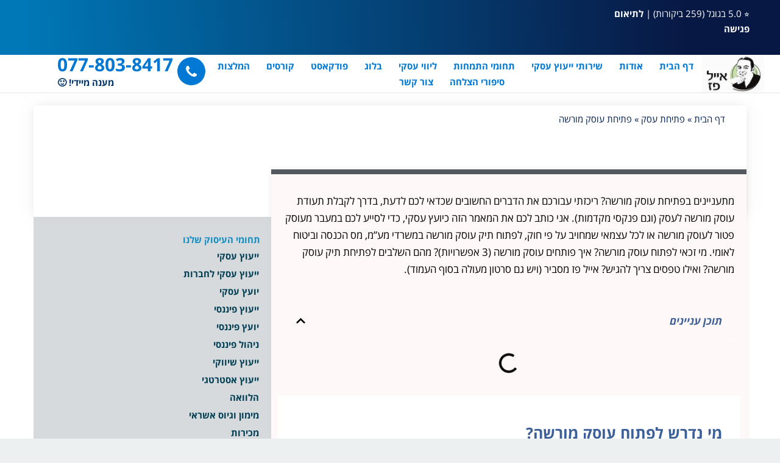

--- FILE ---
content_type: text/html; charset=UTF-8
request_url: https://www.epconsulting.info/%D7%A4%D7%AA%D7%99%D7%97%D7%AA-%D7%A2%D7%A1%D7%A7/%D7%A4%D7%AA%D7%99%D7%97%D7%AA-%D7%A2%D7%95%D7%A1%D7%A7-%D7%9E%D7%95%D7%A8%D7%A9%D7%94/
body_size: 162999
content:
<!DOCTYPE html>
<!--[if lt IE 7]>
<html class="no-js lt-ie9 lt-ie8 lt-ie7" dir="rtl" lang="he-IL"> <![endif]-->
<!--[if IE 7]>
<html class="no-js lt-ie9 lt-ie8" dir="rtl" lang="he-IL"> <![endif]-->
<!--[if IE 8]>
<html class="no-js lt-ie9" dir="rtl" lang="he-IL"> <![endif]-->
<!--[if gt IE 8]><!--> <html class="no-js" dir="rtl" lang="he-IL"> <!--<![endif]-->
<head><meta charset="utf-8" /><script>if(navigator.userAgent.match(/MSIE|Internet Explorer/i)||navigator.userAgent.match(/Trident\/7\..*?rv:11/i)){var href=document.location.href;if(!href.match(/[?&]nowprocket/)){if(href.indexOf("?")==-1){if(href.indexOf("#")==-1){document.location.href=href+"?nowprocket=1"}else{document.location.href=href.replace("#","?nowprocket=1#")}}else{if(href.indexOf("#")==-1){document.location.href=href+"&nowprocket=1"}else{document.location.href=href.replace("#","&nowprocket=1#")}}}}</script><script>(()=>{class RocketLazyLoadScripts{constructor(){this.v="2.0.4",this.userEvents=["keydown","keyup","mousedown","mouseup","mousemove","mouseover","mouseout","touchmove","touchstart","touchend","touchcancel","wheel","click","dblclick","input"],this.attributeEvents=["onblur","onclick","oncontextmenu","ondblclick","onfocus","onmousedown","onmouseenter","onmouseleave","onmousemove","onmouseout","onmouseover","onmouseup","onmousewheel","onscroll","onsubmit"]}async t(){this.i(),this.o(),/iP(ad|hone)/.test(navigator.userAgent)&&this.h(),this.u(),this.l(this),this.m(),this.k(this),this.p(this),this._(),await Promise.all([this.R(),this.L()]),this.lastBreath=Date.now(),this.S(this),this.P(),this.D(),this.O(),this.M(),await this.C(this.delayedScripts.normal),await this.C(this.delayedScripts.defer),await this.C(this.delayedScripts.async),await this.T(),await this.F(),await this.j(),await this.A(),window.dispatchEvent(new Event("rocket-allScriptsLoaded")),this.everythingLoaded=!0,this.lastTouchEnd&&await new Promise(t=>setTimeout(t,500-Date.now()+this.lastTouchEnd)),this.I(),this.H(),this.U(),this.W()}i(){this.CSPIssue=sessionStorage.getItem("rocketCSPIssue"),document.addEventListener("securitypolicyviolation",t=>{this.CSPIssue||"script-src-elem"!==t.violatedDirective||"data"!==t.blockedURI||(this.CSPIssue=!0,sessionStorage.setItem("rocketCSPIssue",!0))},{isRocket:!0})}o(){window.addEventListener("pageshow",t=>{this.persisted=t.persisted,this.realWindowLoadedFired=!0},{isRocket:!0}),window.addEventListener("pagehide",()=>{this.onFirstUserAction=null},{isRocket:!0})}h(){let t;function e(e){t=e}window.addEventListener("touchstart",e,{isRocket:!0}),window.addEventListener("touchend",function i(o){o.changedTouches[0]&&t.changedTouches[0]&&Math.abs(o.changedTouches[0].pageX-t.changedTouches[0].pageX)<10&&Math.abs(o.changedTouches[0].pageY-t.changedTouches[0].pageY)<10&&o.timeStamp-t.timeStamp<200&&(window.removeEventListener("touchstart",e,{isRocket:!0}),window.removeEventListener("touchend",i,{isRocket:!0}),"INPUT"===o.target.tagName&&"text"===o.target.type||(o.target.dispatchEvent(new TouchEvent("touchend",{target:o.target,bubbles:!0})),o.target.dispatchEvent(new MouseEvent("mouseover",{target:o.target,bubbles:!0})),o.target.dispatchEvent(new PointerEvent("click",{target:o.target,bubbles:!0,cancelable:!0,detail:1,clientX:o.changedTouches[0].clientX,clientY:o.changedTouches[0].clientY})),event.preventDefault()))},{isRocket:!0})}q(t){this.userActionTriggered||("mousemove"!==t.type||this.firstMousemoveIgnored?"keyup"===t.type||"mouseover"===t.type||"mouseout"===t.type||(this.userActionTriggered=!0,this.onFirstUserAction&&this.onFirstUserAction()):this.firstMousemoveIgnored=!0),"click"===t.type&&t.preventDefault(),t.stopPropagation(),t.stopImmediatePropagation(),"touchstart"===this.lastEvent&&"touchend"===t.type&&(this.lastTouchEnd=Date.now()),"click"===t.type&&(this.lastTouchEnd=0),this.lastEvent=t.type,t.composedPath&&t.composedPath()[0].getRootNode()instanceof ShadowRoot&&(t.rocketTarget=t.composedPath()[0]),this.savedUserEvents.push(t)}u(){this.savedUserEvents=[],this.userEventHandler=this.q.bind(this),this.userEvents.forEach(t=>window.addEventListener(t,this.userEventHandler,{passive:!1,isRocket:!0})),document.addEventListener("visibilitychange",this.userEventHandler,{isRocket:!0})}U(){this.userEvents.forEach(t=>window.removeEventListener(t,this.userEventHandler,{passive:!1,isRocket:!0})),document.removeEventListener("visibilitychange",this.userEventHandler,{isRocket:!0}),this.savedUserEvents.forEach(t=>{(t.rocketTarget||t.target).dispatchEvent(new window[t.constructor.name](t.type,t))})}m(){const t="return false",e=Array.from(this.attributeEvents,t=>"data-rocket-"+t),i="["+this.attributeEvents.join("],[")+"]",o="[data-rocket-"+this.attributeEvents.join("],[data-rocket-")+"]",s=(e,i,o)=>{o&&o!==t&&(e.setAttribute("data-rocket-"+i,o),e["rocket"+i]=new Function("event",o),e.setAttribute(i,t))};new MutationObserver(t=>{for(const n of t)"attributes"===n.type&&(n.attributeName.startsWith("data-rocket-")||this.everythingLoaded?n.attributeName.startsWith("data-rocket-")&&this.everythingLoaded&&this.N(n.target,n.attributeName.substring(12)):s(n.target,n.attributeName,n.target.getAttribute(n.attributeName))),"childList"===n.type&&n.addedNodes.forEach(t=>{if(t.nodeType===Node.ELEMENT_NODE)if(this.everythingLoaded)for(const i of[t,...t.querySelectorAll(o)])for(const t of i.getAttributeNames())e.includes(t)&&this.N(i,t.substring(12));else for(const e of[t,...t.querySelectorAll(i)])for(const t of e.getAttributeNames())this.attributeEvents.includes(t)&&s(e,t,e.getAttribute(t))})}).observe(document,{subtree:!0,childList:!0,attributeFilter:[...this.attributeEvents,...e]})}I(){this.attributeEvents.forEach(t=>{document.querySelectorAll("[data-rocket-"+t+"]").forEach(e=>{this.N(e,t)})})}N(t,e){const i=t.getAttribute("data-rocket-"+e);i&&(t.setAttribute(e,i),t.removeAttribute("data-rocket-"+e))}k(t){Object.defineProperty(HTMLElement.prototype,"onclick",{get(){return this.rocketonclick||null},set(e){this.rocketonclick=e,this.setAttribute(t.everythingLoaded?"onclick":"data-rocket-onclick","this.rocketonclick(event)")}})}S(t){function e(e,i){let o=e[i];e[i]=null,Object.defineProperty(e,i,{get:()=>o,set(s){t.everythingLoaded?o=s:e["rocket"+i]=o=s}})}e(document,"onreadystatechange"),e(window,"onload"),e(window,"onpageshow");try{Object.defineProperty(document,"readyState",{get:()=>t.rocketReadyState,set(e){t.rocketReadyState=e},configurable:!0}),document.readyState="loading"}catch(t){console.log("WPRocket DJE readyState conflict, bypassing")}}l(t){this.originalAddEventListener=EventTarget.prototype.addEventListener,this.originalRemoveEventListener=EventTarget.prototype.removeEventListener,this.savedEventListeners=[],EventTarget.prototype.addEventListener=function(e,i,o){o&&o.isRocket||!t.B(e,this)&&!t.userEvents.includes(e)||t.B(e,this)&&!t.userActionTriggered||e.startsWith("rocket-")||t.everythingLoaded?t.originalAddEventListener.call(this,e,i,o):(t.savedEventListeners.push({target:this,remove:!1,type:e,func:i,options:o}),"mouseenter"!==e&&"mouseleave"!==e||t.originalAddEventListener.call(this,e,t.savedUserEvents.push,o))},EventTarget.prototype.removeEventListener=function(e,i,o){o&&o.isRocket||!t.B(e,this)&&!t.userEvents.includes(e)||t.B(e,this)&&!t.userActionTriggered||e.startsWith("rocket-")||t.everythingLoaded?t.originalRemoveEventListener.call(this,e,i,o):t.savedEventListeners.push({target:this,remove:!0,type:e,func:i,options:o})}}J(t,e){this.savedEventListeners=this.savedEventListeners.filter(i=>{let o=i.type,s=i.target||window;return e!==o||t!==s||(this.B(o,s)&&(i.type="rocket-"+o),this.$(i),!1)})}H(){EventTarget.prototype.addEventListener=this.originalAddEventListener,EventTarget.prototype.removeEventListener=this.originalRemoveEventListener,this.savedEventListeners.forEach(t=>this.$(t))}$(t){t.remove?this.originalRemoveEventListener.call(t.target,t.type,t.func,t.options):this.originalAddEventListener.call(t.target,t.type,t.func,t.options)}p(t){let e;function i(e){return t.everythingLoaded?e:e.split(" ").map(t=>"load"===t||t.startsWith("load.")?"rocket-jquery-load":t).join(" ")}function o(o){function s(e){const s=o.fn[e];o.fn[e]=o.fn.init.prototype[e]=function(){return this[0]===window&&t.userActionTriggered&&("string"==typeof arguments[0]||arguments[0]instanceof String?arguments[0]=i(arguments[0]):"object"==typeof arguments[0]&&Object.keys(arguments[0]).forEach(t=>{const e=arguments[0][t];delete arguments[0][t],arguments[0][i(t)]=e})),s.apply(this,arguments),this}}if(o&&o.fn&&!t.allJQueries.includes(o)){const e={DOMContentLoaded:[],"rocket-DOMContentLoaded":[]};for(const t in e)document.addEventListener(t,()=>{e[t].forEach(t=>t())},{isRocket:!0});o.fn.ready=o.fn.init.prototype.ready=function(i){function s(){parseInt(o.fn.jquery)>2?setTimeout(()=>i.bind(document)(o)):i.bind(document)(o)}return"function"==typeof i&&(t.realDomReadyFired?!t.userActionTriggered||t.fauxDomReadyFired?s():e["rocket-DOMContentLoaded"].push(s):e.DOMContentLoaded.push(s)),o([])},s("on"),s("one"),s("off"),t.allJQueries.push(o)}e=o}t.allJQueries=[],o(window.jQuery),Object.defineProperty(window,"jQuery",{get:()=>e,set(t){o(t)}})}P(){const t=new Map;document.write=document.writeln=function(e){const i=document.currentScript,o=document.createRange(),s=i.parentElement;let n=t.get(i);void 0===n&&(n=i.nextSibling,t.set(i,n));const c=document.createDocumentFragment();o.setStart(c,0),c.appendChild(o.createContextualFragment(e)),s.insertBefore(c,n)}}async R(){return new Promise(t=>{this.userActionTriggered?t():this.onFirstUserAction=t})}async L(){return new Promise(t=>{document.addEventListener("DOMContentLoaded",()=>{this.realDomReadyFired=!0,t()},{isRocket:!0})})}async j(){return this.realWindowLoadedFired?Promise.resolve():new Promise(t=>{window.addEventListener("load",t,{isRocket:!0})})}M(){this.pendingScripts=[];this.scriptsMutationObserver=new MutationObserver(t=>{for(const e of t)e.addedNodes.forEach(t=>{"SCRIPT"!==t.tagName||t.noModule||t.isWPRocket||this.pendingScripts.push({script:t,promise:new Promise(e=>{const i=()=>{const i=this.pendingScripts.findIndex(e=>e.script===t);i>=0&&this.pendingScripts.splice(i,1),e()};t.addEventListener("load",i,{isRocket:!0}),t.addEventListener("error",i,{isRocket:!0}),setTimeout(i,1e3)})})})}),this.scriptsMutationObserver.observe(document,{childList:!0,subtree:!0})}async F(){await this.X(),this.pendingScripts.length?(await this.pendingScripts[0].promise,await this.F()):this.scriptsMutationObserver.disconnect()}D(){this.delayedScripts={normal:[],async:[],defer:[]},document.querySelectorAll("script[type$=rocketlazyloadscript]").forEach(t=>{t.hasAttribute("data-rocket-src")?t.hasAttribute("async")&&!1!==t.async?this.delayedScripts.async.push(t):t.hasAttribute("defer")&&!1!==t.defer||"module"===t.getAttribute("data-rocket-type")?this.delayedScripts.defer.push(t):this.delayedScripts.normal.push(t):this.delayedScripts.normal.push(t)})}async _(){await this.L();let t=[];document.querySelectorAll("script[type$=rocketlazyloadscript][data-rocket-src]").forEach(e=>{let i=e.getAttribute("data-rocket-src");if(i&&!i.startsWith("data:")){i.startsWith("//")&&(i=location.protocol+i);try{const o=new URL(i).origin;o!==location.origin&&t.push({src:o,crossOrigin:e.crossOrigin||"module"===e.getAttribute("data-rocket-type")})}catch(t){}}}),t=[...new Map(t.map(t=>[JSON.stringify(t),t])).values()],this.Y(t,"preconnect")}async G(t){if(await this.K(),!0!==t.noModule||!("noModule"in HTMLScriptElement.prototype))return new Promise(e=>{let i;function o(){(i||t).setAttribute("data-rocket-status","executed"),e()}try{if(navigator.userAgent.includes("Firefox/")||""===navigator.vendor||this.CSPIssue)i=document.createElement("script"),[...t.attributes].forEach(t=>{let e=t.nodeName;"type"!==e&&("data-rocket-type"===e&&(e="type"),"data-rocket-src"===e&&(e="src"),i.setAttribute(e,t.nodeValue))}),t.text&&(i.text=t.text),t.nonce&&(i.nonce=t.nonce),i.hasAttribute("src")?(i.addEventListener("load",o,{isRocket:!0}),i.addEventListener("error",()=>{i.setAttribute("data-rocket-status","failed-network"),e()},{isRocket:!0}),setTimeout(()=>{i.isConnected||e()},1)):(i.text=t.text,o()),i.isWPRocket=!0,t.parentNode.replaceChild(i,t);else{const i=t.getAttribute("data-rocket-type"),s=t.getAttribute("data-rocket-src");i?(t.type=i,t.removeAttribute("data-rocket-type")):t.removeAttribute("type"),t.addEventListener("load",o,{isRocket:!0}),t.addEventListener("error",i=>{this.CSPIssue&&i.target.src.startsWith("data:")?(console.log("WPRocket: CSP fallback activated"),t.removeAttribute("src"),this.G(t).then(e)):(t.setAttribute("data-rocket-status","failed-network"),e())},{isRocket:!0}),s?(t.fetchPriority="high",t.removeAttribute("data-rocket-src"),t.src=s):t.src="data:text/javascript;base64,"+window.btoa(unescape(encodeURIComponent(t.text)))}}catch(i){t.setAttribute("data-rocket-status","failed-transform"),e()}});t.setAttribute("data-rocket-status","skipped")}async C(t){const e=t.shift();return e?(e.isConnected&&await this.G(e),this.C(t)):Promise.resolve()}O(){this.Y([...this.delayedScripts.normal,...this.delayedScripts.defer,...this.delayedScripts.async],"preload")}Y(t,e){this.trash=this.trash||[];let i=!0;var o=document.createDocumentFragment();t.forEach(t=>{const s=t.getAttribute&&t.getAttribute("data-rocket-src")||t.src;if(s&&!s.startsWith("data:")){const n=document.createElement("link");n.href=s,n.rel=e,"preconnect"!==e&&(n.as="script",n.fetchPriority=i?"high":"low"),t.getAttribute&&"module"===t.getAttribute("data-rocket-type")&&(n.crossOrigin=!0),t.crossOrigin&&(n.crossOrigin=t.crossOrigin),t.integrity&&(n.integrity=t.integrity),t.nonce&&(n.nonce=t.nonce),o.appendChild(n),this.trash.push(n),i=!1}}),document.head.appendChild(o)}W(){this.trash.forEach(t=>t.remove())}async T(){try{document.readyState="interactive"}catch(t){}this.fauxDomReadyFired=!0;try{await this.K(),this.J(document,"readystatechange"),document.dispatchEvent(new Event("rocket-readystatechange")),await this.K(),document.rocketonreadystatechange&&document.rocketonreadystatechange(),await this.K(),this.J(document,"DOMContentLoaded"),document.dispatchEvent(new Event("rocket-DOMContentLoaded")),await this.K(),this.J(window,"DOMContentLoaded"),window.dispatchEvent(new Event("rocket-DOMContentLoaded"))}catch(t){console.error(t)}}async A(){try{document.readyState="complete"}catch(t){}try{await this.K(),this.J(document,"readystatechange"),document.dispatchEvent(new Event("rocket-readystatechange")),await this.K(),document.rocketonreadystatechange&&document.rocketonreadystatechange(),await this.K(),this.J(window,"load"),window.dispatchEvent(new Event("rocket-load")),await this.K(),window.rocketonload&&window.rocketonload(),await this.K(),this.allJQueries.forEach(t=>t(window).trigger("rocket-jquery-load")),await this.K(),this.J(window,"pageshow");const t=new Event("rocket-pageshow");t.persisted=this.persisted,window.dispatchEvent(t),await this.K(),window.rocketonpageshow&&window.rocketonpageshow({persisted:this.persisted})}catch(t){console.error(t)}}async K(){Date.now()-this.lastBreath>45&&(await this.X(),this.lastBreath=Date.now())}async X(){return document.hidden?new Promise(t=>setTimeout(t)):new Promise(t=>requestAnimationFrame(t))}B(t,e){return e===document&&"readystatechange"===t||(e===document&&"DOMContentLoaded"===t||(e===window&&"DOMContentLoaded"===t||(e===window&&"load"===t||e===window&&"pageshow"===t)))}static run(){(new RocketLazyLoadScripts).t()}}RocketLazyLoadScripts.run()})();</script>
	
	<meta name="viewport" content="width=device-width, initial-scale=1.0" />
<!--	-->
	<meta name='robots' content='index, follow, max-image-preview:large, max-snippet:-1, max-video-preview:-1' />

	<!-- This site is optimized with the Yoast SEO plugin v26.8 - https://yoast.com/product/yoast-seo-wordpress/ -->
	<title>איך פותחים עוסק מורשה: מע”מ, מס הכנסה וביטוח לאומי?✔️אייל פז ייעוץ עסקי</title>
<link data-rocket-prefetch href="https://fonts.googleapis.com" rel="dns-prefetch">
<link data-rocket-prefetch href="https://fonts.gstatic.com" rel="dns-prefetch">
<link data-rocket-preload as="style" href="https://fonts.googleapis.com/css?family=Montserrat%3A100%2C100italic%2C200%2C200italic%2C300%2C300italic%2C400%2C400italic%2C500%2C500italic%2C600%2C600italic%2C700%2C700italic%2C800%2C800italic%2C900%2C900italic%7CDroid%20Serif%3A100%2C100italic%2C200%2C200italic%2C300%2C300italic%2C400%2C400italic%2C500%2C500italic%2C600%2C600italic%2C700%2C700italic%2C800%2C800italic%2C900%2C900italic%7CRoboto%3A100%2C100italic%2C200%2C200italic%2C300%2C300italic%2C400%2C400italic%2C500%2C500italic%2C600%2C600italic%2C700%2C700italic%2C800%2C800italic%2C900%2C900italic&#038;subset=hebrew&#038;display=swap" rel="preload">
<link href="https://fonts.googleapis.com/css?family=Montserrat%3A100%2C100italic%2C200%2C200italic%2C300%2C300italic%2C400%2C400italic%2C500%2C500italic%2C600%2C600italic%2C700%2C700italic%2C800%2C800italic%2C900%2C900italic%7CDroid%20Serif%3A100%2C100italic%2C200%2C200italic%2C300%2C300italic%2C400%2C400italic%2C500%2C500italic%2C600%2C600italic%2C700%2C700italic%2C800%2C800italic%2C900%2C900italic%7CRoboto%3A100%2C100italic%2C200%2C200italic%2C300%2C300italic%2C400%2C400italic%2C500%2C500italic%2C600%2C600italic%2C700%2C700italic%2C800%2C800italic%2C900%2C900italic&#038;subset=hebrew&#038;display=swap" media="print" onload="this.media=&#039;all&#039;" rel="stylesheet">
<style id="wpr-usedcss">img:is([sizes=auto i],[sizes^="auto," i]){contain-intrinsic-size:3000px 1500px}.responder-form-wrapper{margin:0!important;padding:0!important}.responder-rtl{direction:rtl;text-align:right}.responder-form-main-wrapper .elementor-mark-required .elementor-field-label::after{padding:0 .2em}.responder-form-main-wrapper .responder-message-form-error{color:red;display:none;font-size:.7em;padding-top:10px}.responder-form-main-wrapper .responder-message-sent{display:none}.responder-form-main-wrapper>label{cursor:default;float:none!important;font-size:14px;font-weight:400;margin-bottom:0;outline:0;-webkit-user-select:none;-moz-user-select:none;-ms-user-select:none;user-select:none}.responder-form-main-wrapper>label{display:block;line-height:1.5em}.responder-form-hor label{display:inline-block}.responder-form-main-wrapper .res-button-submit,.responder-form-main-wrapper .res-button-submit:focus,.responder-form-main-wrapper .res-button-submit:hover,.responder-form-main-wrapper .res-button-submit:visited{-webkit-box-shadow:none!important;background-color:#61ce70;border-color:#34a844;border-radius:4px;border-style:none;border-width:1px;box-shadow:none!important;box-sizing:border-box;color:#fff;cursor:pointer;display:inline-block;font-size:14px;font-size:14px;font-weight:400;line-height:34px;margin:0;min-height:10px!important;padding:0;text-shadow:none!important;text-transform:none!important;transition:background .2s ease 0s;width:100%}.responder-rtl .res-button-submit{direction:rtl}.responder-form-main-wrapper .res-button-submit:hover{background-color:#3abc4c}.responder-form-main-wrapper.responder-form-hor .fields-wrapper{align-items:flex-end;display:flex;flex-direction:row;justify-content:space-between}.responder-form-main-wrapper.responder-form-hor .fields-wrapper .res-form-field{flex-shrink:0;flex-grow:1;flex-basis:0}@media (max-width:480px){.responder-form-main-wrapper.responder-form-hor .fields-wrapper{flex-direction:column}.responder-form-main-wrapper.responder-form-hor .fields-wrapper .res-form-field{width:100%}.responder-form-main-wrapper.responder-form-hor .fields-wrapper .res-form-field-submit{margin-top:20px}}.responder-form-main-wrapper .res-form-field input[type=email],.responder-form-main-wrapper .res-form-field input[type=email]:hover,.responder-form-main-wrapper .res-form-field input[type=number],.responder-form-main-wrapper .res-form-field input[type=number]:hover,.responder-form-main-wrapper .res-form-field input[type=tel],.responder-form-main-wrapper .res-form-field input[type=tel]:hover,.responder-form-main-wrapper .res-form-field input[type=text],.responder-form-main-wrapper .res-form-field input[type=text]:hover,.responder-form-main-wrapper .res-form-field select,.responder-form-main-wrapper .res-form-field select:hover,.responder-form-main-wrapper .res-form-field textarea,.responder-form-main-wrapper .res-form-field textarea:hover{background-image:none!important;border-radius:4px;border:1px solid #ccc;box-sizing:border-box;float:none!important;font-size:14px;line-height:1.5em;margin-bottom:0;min-height:20px!important;outline:0;padding:5px;width:100%}.responder-form-main-wrapper .res-form-field input.error,.responder-form-main-wrapper .res-form-field select.error,.responder-form-main-wrapper .res-form-field textarea.error{border-color:red}img.emoji{display:inline!important;border:none!important;box-shadow:none!important;height:1em!important;width:1em!important;margin:0 .07em!important;vertical-align:-.1em!important;background:0 0!important;padding:0!important}:root{--wp--preset--aspect-ratio--square:1;--wp--preset--aspect-ratio--4-3:4/3;--wp--preset--aspect-ratio--3-4:3/4;--wp--preset--aspect-ratio--3-2:3/2;--wp--preset--aspect-ratio--2-3:2/3;--wp--preset--aspect-ratio--16-9:16/9;--wp--preset--aspect-ratio--9-16:9/16;--wp--preset--color--black:#000000;--wp--preset--color--cyan-bluish-gray:#abb8c3;--wp--preset--color--white:#ffffff;--wp--preset--color--pale-pink:#f78da7;--wp--preset--color--vivid-red:#cf2e2e;--wp--preset--color--luminous-vivid-orange:#ff6900;--wp--preset--color--luminous-vivid-amber:#fcb900;--wp--preset--color--light-green-cyan:#7bdcb5;--wp--preset--color--vivid-green-cyan:#00d084;--wp--preset--color--pale-cyan-blue:#8ed1fc;--wp--preset--color--vivid-cyan-blue:#0693e3;--wp--preset--color--vivid-purple:#9b51e0;--wp--preset--gradient--vivid-cyan-blue-to-vivid-purple:linear-gradient(135deg,rgba(6, 147, 227, 1) 0%,rgb(155, 81, 224) 100%);--wp--preset--gradient--light-green-cyan-to-vivid-green-cyan:linear-gradient(135deg,rgb(122, 220, 180) 0%,rgb(0, 208, 130) 100%);--wp--preset--gradient--luminous-vivid-amber-to-luminous-vivid-orange:linear-gradient(135deg,rgba(252, 185, 0, 1) 0%,rgba(255, 105, 0, 1) 100%);--wp--preset--gradient--luminous-vivid-orange-to-vivid-red:linear-gradient(135deg,rgba(255, 105, 0, 1) 0%,rgb(207, 46, 46) 100%);--wp--preset--gradient--very-light-gray-to-cyan-bluish-gray:linear-gradient(135deg,rgb(238, 238, 238) 0%,rgb(169, 184, 195) 100%);--wp--preset--gradient--cool-to-warm-spectrum:linear-gradient(135deg,rgb(74, 234, 220) 0%,rgb(151, 120, 209) 20%,rgb(207, 42, 186) 40%,rgb(238, 44, 130) 60%,rgb(251, 105, 98) 80%,rgb(254, 248, 76) 100%);--wp--preset--gradient--blush-light-purple:linear-gradient(135deg,rgb(255, 206, 236) 0%,rgb(152, 150, 240) 100%);--wp--preset--gradient--blush-bordeaux:linear-gradient(135deg,rgb(254, 205, 165) 0%,rgb(254, 45, 45) 50%,rgb(107, 0, 62) 100%);--wp--preset--gradient--luminous-dusk:linear-gradient(135deg,rgb(255, 203, 112) 0%,rgb(199, 81, 192) 50%,rgb(65, 88, 208) 100%);--wp--preset--gradient--pale-ocean:linear-gradient(135deg,rgb(255, 245, 203) 0%,rgb(182, 227, 212) 50%,rgb(51, 167, 181) 100%);--wp--preset--gradient--electric-grass:linear-gradient(135deg,rgb(202, 248, 128) 0%,rgb(113, 206, 126) 100%);--wp--preset--gradient--midnight:linear-gradient(135deg,rgb(2, 3, 129) 0%,rgb(40, 116, 252) 100%);--wp--preset--font-size--small:13px;--wp--preset--font-size--medium:20px;--wp--preset--font-size--large:36px;--wp--preset--font-size--x-large:42px;--wp--preset--spacing--20:0.44rem;--wp--preset--spacing--30:0.67rem;--wp--preset--spacing--40:1rem;--wp--preset--spacing--50:1.5rem;--wp--preset--spacing--60:2.25rem;--wp--preset--spacing--70:3.38rem;--wp--preset--spacing--80:5.06rem;--wp--preset--shadow--natural:6px 6px 9px rgba(0, 0, 0, .2);--wp--preset--shadow--deep:12px 12px 50px rgba(0, 0, 0, .4);--wp--preset--shadow--sharp:6px 6px 0px rgba(0, 0, 0, .2);--wp--preset--shadow--outlined:6px 6px 0px -3px rgba(255, 255, 255, 1),6px 6px rgba(0, 0, 0, 1);--wp--preset--shadow--crisp:6px 6px 0px rgba(0, 0, 0, 1)}:where(.is-layout-flex){gap:.5em}:where(.is-layout-grid){gap:.5em}:where(.wp-block-post-template.is-layout-flex){gap:1.25em}:where(.wp-block-post-template.is-layout-grid){gap:1.25em}:where(.wp-block-columns.is-layout-flex){gap:2em}:where(.wp-block-columns.is-layout-grid){gap:2em}:root :where(.wp-block-pullquote){font-size:1.5em;line-height:1.6}@media (min-width:768px){.elementor-widget-fix-smartphone.elementor-position-right .elementor-icon-box-wrapper{text-align:right;-webkit-box-orient:horizontal;-webkit-box-direction:reverse;-webkit-flex-direction:row-reverse;-ms-flex-direction:row-reverse;flex-direction:row-reverse}.elementor-widget-fix-smartphone.elementor-position-right .elementor-icon-box-wrapper{display:-webkit-box;display:-webkit-flex;display:-ms-flexbox;display:flex}.elementor-widget-fix-smartphone.elementor-position-right .elementor-icon-box-icon{-webkit-box-flex:0;-webkit-flex:0 0 auto;-ms-flex:0 0 auto;flex:0 0 auto}.elementor-widget-fix-smartphone.elementor-position-right .elementor-icon-box-wrapper{text-align:left;-webkit-box-orient:horizontal;-webkit-box-direction:normal;-webkit-flex-direction:row;-ms-flex-direction:row;flex-direction:row}.elementor-widget-fix-smartphone.elementor-vertical-align-middle .elementor-icon-box-wrapper{-webkit-box-align:center;-webkit-align-items:center;-ms-flex-align:center;align-items:center}}@media (max-width:767px){.elementor-widget-fix-smartphone .elementor-icon-box-icon{margin-left:auto!important;margin-right:auto!important;margin-bottom:15px}}.elementor-widget-fix-smartphone .elementor-icon-box-wrapper{text-align:center}.elementor-widget-fix-smartphone .elementor-icon-box-title a{color:inherit}.elementor-widget-fix-smartphone .elementor-icon-box-description{margin:0}@font-face{font-family:"Font Awesome 5 Free";font-style:normal;font-weight:900;font-display:swap;src:url(https://www.epconsulting.info/wp-content/plugins/elementor/assets/lib/font-awesome/webfonts/fa-solid-900.eot);src:url(https://www.epconsulting.info/wp-content/plugins/elementor/assets/lib/font-awesome/webfonts/fa-solid-900.eot?#iefix) format("embedded-opentype"),url(https://www.epconsulting.info/wp-content/plugins/elementor/assets/lib/font-awesome/webfonts/fa-solid-900.woff2) format("woff2"),url(https://www.epconsulting.info/wp-content/plugins/elementor/assets/lib/font-awesome/webfonts/fa-solid-900.woff) format("woff"),url(https://www.epconsulting.info/wp-content/plugins/elementor/assets/lib/font-awesome/webfonts/fa-solid-900.ttf) format("truetype"),url(https://www.epconsulting.info/wp-content/plugins/elementor/assets/lib/font-awesome/webfonts/fa-solid-900.svg#fontawesome) format("svg")}.fa,.fas{font-family:"Font Awesome 5 Free";font-weight:900}.ppress-checkout__form *{--ppress-heading-fs:22px;--ppress-body-fs:16px;--ppress-btn-color:#2563eb;-webkit-box-sizing:border-box;-moz-box-sizing:border-box;box-sizing:border-box;font-size:var(--ppress-body-fs)}.ppress-checkout__form{margin:1px auto 10px;max-width:100%;width:100%;line-height:20px;position:relative}.ppress-checkout__form p{margin:0 0 5px;padding:0}.ppress-checkout__form{display:flex;flex-wrap:wrap}.flatpickr-current-month .flatpickr-monthDropdown-months{display:inline-block!important}#pp-pass-strength-result{background-color:#eee;border:1px solid #ddd;color:#23282d;padding:3px 5px;text-align:center;width:100%;-webkit-box-sizing:border-box;-moz-box-sizing:border-box;box-sizing:border-box}#pp-pass-strength-result.short{background-color:#f1adad;border-color:#e35b5b;opacity:1}#pp-pass-strength-result.bad{background-color:#fbc5a9;border-color:#f78b53;opacity:1}#pp-pass-strength-result.good{background-color:#ffe399;border-color:#ffc733;opacity:1}#pp-pass-strength-result.strong{background-color:#c1e1b9;border-color:#83c373;opacity:1}.pp-form-container *{-webkit-box-sizing:border-box;-moz-box-sizing:border-box;box-sizing:border-box}.pp-form-container .pp-form-wrapper.ppBuildScratch.ppfl-material .pp-form-field-wrap span.select2-selection.select2-selection--multiple,html .pp-form-container .select2 input.select2-search__field{border:0!important}.pp-form-container form input[type=submit]{-webkit-appearance:none!important;cursor:pointer;text-shadow:none}.pp-form-container form{margin:0;padding:0;background-color:transparent}.pp-form-container form input,.pp-form-container form select,.pp-form-container form textarea{outline:0;background-image:none;height:auto;float:none;position:static;box-shadow:none;text-shadow:none;text-transform:none;text-decoration:none;resize:vertical}.pp-form-container form p{margin:0 0 .5em}.pp-form-container form input[type=submit]:focus{outline:0}.pp-form-container .pp-form-wrapper.ppBuildScratch.ppfl-material .pp-form-field-wrap .select2.select2-container{border:0!important;border-bottom:1px solid #dbdbdb!important;padding-left:0!important}.pp-form-container .pp-form-wrapper.ppBuildScratch.ppfl-flat .pp-form-field-wrap .select2-selection{border:0!important;background:#f7f7f7!important}#profilepress-myaccount-wrapper .profilepress-myaccount-content .select2-selection{border-radius:.25em;transition:border-color .15s ease-in-out,box-shadow .15s ease-in-out;box-shadow:inset 0 1px 1px rgba(0,0,0,.125)}html .select2.select2-container .select2-selection.select2-selection--multiple input.select2-search__field{border:0!important;height:auto!important}.select2.select2-container .select2-selection.select2-selection--multiple input.select2-search__field{border:0!important;box-shadow:none!important}.select2.select2-container .select2-selection.select2-selection--multiple li.select2-selection__choice{height:auto;line-height:normal}.pp-member-directory .ppressmd-member-directory-header .ppressmd-member-directory-header-row .ppressmd-search .ppressmd-search-filter.ppressmd-text-filter-type input:not(.select2-search__field),.pp-member-directory .ppressmd-member-directory-header .select2.select2-container .select2-selection{background-color:transparent;border:1px solid #ddd!important}.pp-member-directory .ppressmd-member-directory-header .select2.select2-container .select2-selection__rendered{color:#666;background-color:transparent}.pp-member-directory .ppressmd-member-directory-header .select2.select2-container{width:100%!important}.pp-member-directory .ppressmd-member-directory-header .select2-search.select2-search--inline .select2-search__field{width:auto!important}.pp-member-directory .ppressmd-member-directory-header .select2.select2-container .select2-selection{display:block!important;height:40px;padding:0 0 0 12px!important;overflow:hidden!important;position:relative!important;white-space:nowrap!important;line-height:35px!important;font-size:15px!important;text-align:left!important;text-decoration:none!important;-moz-border-radius:2px!important;-webkit-border-radius:2px!important;border-radius:2px!important;background-clip:padding-box!important;-webkit-touch-callout:none;-webkit-user-select:none;-moz-user-select:none;-ms-user-select:none;user-select:none;background:0 0!important}.pp-member-directory .ppressmd-member-directory-header .select2.select2-container .select2-selection .select2-selection__arrow{display:inline-block!important;width:34px!important;height:100%!important;position:absolute!important;right:0!important;top:0!important;-moz-border-radius:0 2px 2px 0!important;-webkit-border-radius:0 2px 2px 0!important;border-radius:0 2px 2px 0!important;background-clip:padding-box!important;text-align:center!important;background:0 0!important;border-left:0!important}.pp-member-directory .ppressmd-member-directory-header .select2-container.select2-container--open .select2-dropdown{border:1px solid #ddd;border-top:0;border-radius:0}.pp-member-directory .ppressmd-member-directory-header .select2-container.select2-container--open .select2-dropdown .select2-results li{list-style:none;display:list-item;background-image:none;font-size:15px;margin:5px!important;color:#666!important;padding:3px 7px 4px!important;cursor:pointer;min-height:1em!important}.pp-member-directory .ppressmd-member-directory-header .select2.select2-container .select2-selection.select2-selection--multiple{height:auto!important;line-height:.8!important}.pp-member-directory .ppressmd-member-directory-header .select2-container--default .select2-selection--single .select2-selection__rendered{padding-left:0!important;line-height:37px}.pp-member-directory .ppressmd-member-directory-header .select2-container--default .select2-selection--multiple .select2-selection__rendered{line-height:37px;box-sizing:border-box;list-style:none;margin:0;padding-left:0!important;padding-right:30px;width:100%;font-size:13px}.pp-member-directory .ppressmd-member-directory-header .select2-results li.select2-results__option.select2-results__option--highlighted{background:0 0!important;background:#f4f4f4!important;color:#666!important}.pp-member-directory .ppressmd-member-directory-header .select2-container--default .select2-selection--single .select2-selection__clear{right:10px;margin:0!important}.pp-member-directory .ppressmd-member-directory-header .select2-container--default .select2-selection--multiple .select2-selection__clear{right:10px;font-size:30px;margin:0!important}.pp-member-directory .ppressmd-member-directory-header .select2-container--default .select2-selection--multiple .select2-selection__clear,.pp-member-directory .ppressmd-member-directory-header .select2-container--default .select2-selection--single .select2-selection__arrow b,.pp-member-directory .ppressmd-member-directory-header .select2-container--default .select2-selection--single .select2-selection__clear{color:#888!important}.pp-member-directory .ppressmd-member-directory-header .select2-container--default .select2-selection--multiple .select2-selection__clear{position:absolute}.pp-member-directory .ppressmd-member-directory-header .select2-container--default .select2-selection--multiple .select2-selection__choice{padding:3px 3px 3px 5px}.pp-member-directory .ppressmd-member-directory-header .select2-container .select2-search.select2-search--inline>input{border:0!important;padding:0!important;border-radius:0!important}.pp-member-directory .ppressmd-member-directory-header .select2-container--default .select2-selection--multiple .select2-selection__rendered li{overflow-x:hidden;text-overflow:ellipsis;max-width:100%;box-sizing:border-box}.pp-member-directory .ppressmd-member-directory-header .select2-container--default .select2-selection--single .select2-selection__clear{font-size:20px!important}p:has(+.ppress-paywall-message-wrap){margin-bottom:0}@-webkit-keyframes fpFadeInDown{0%{opacity:0;-webkit-transform:translate3d(0,-20px,0);transform:translate3d(0,-20px,0)}to{opacity:1;-webkit-transform:translate3d(0,0,0);transform:translate3d(0,0,0)}}@keyframes fpFadeInDown{0%{opacity:0;-webkit-transform:translate3d(0,-20px,0);transform:translate3d(0,-20px,0)}to{opacity:1;-webkit-transform:translate3d(0,0,0);transform:translate3d(0,0,0)}}.flatpickr-calendar{background:0 0;opacity:0;display:none;text-align:center;visibility:hidden;padding:0;-webkit-animation:none;animation:none;direction:ltr;border:0;font-size:14px;line-height:24px;border-radius:5px;position:absolute;width:307.875px;box-sizing:border-box;touch-action:manipulation;background:#fff;box-shadow:1px 0 0#e6e6e6,-1px 0 0#e6e6e6,0 1px 0#e6e6e6,0-1px 0#e6e6e6,0 3px 13px rgba(0,0,0,.08)}.flatpickr-calendar.inline,.flatpickr-calendar.open{opacity:1;max-height:640px;visibility:visible}.flatpickr-calendar.open{display:inline-block;z-index:99999}.flatpickr-calendar.animate.open{-webkit-animation:.3s cubic-bezier(.23,1,.32,1) fpFadeInDown;animation:.3s cubic-bezier(.23,1,.32,1) fpFadeInDown}.flatpickr-calendar.inline{display:block;position:relative;top:2px}.flatpickr-calendar.static{position:absolute;top:calc(100% + 2px)}.flatpickr-calendar.static.open{z-index:999;display:block}.flatpickr-calendar.multiMonth .flatpickr-days .dayContainer:nth-child(n+1) .flatpickr-day.inRange:nth-child(7n+7){box-shadow:none!important}.flatpickr-calendar.multiMonth .flatpickr-days .dayContainer:nth-child(n+2) .flatpickr-day.inRange:nth-child(7n+1){box-shadow:-2px 0 0#e6e6e6,5px 0 0#e6e6e6}.flatpickr-calendar .hasTime .dayContainer,.flatpickr-calendar .hasWeeks .dayContainer{border-bottom:0;border-bottom-right-radius:0;border-bottom-left-radius:0}.flatpickr-calendar .hasWeeks .dayContainer{border-left:0}.flatpickr-calendar.hasTime .flatpickr-time{height:40px;border-top:1px solid #e6e6e6}.flatpickr-calendar.noCalendar.hasTime .flatpickr-time{height:auto}.flatpickr-calendar:after,.flatpickr-calendar:before{position:absolute;display:block;pointer-events:none;border:solid transparent;content:"";height:0;width:0;left:22px}.flatpickr-calendar.arrowRight:after,.flatpickr-calendar.arrowRight:before,.flatpickr-calendar.rightMost:after,.flatpickr-calendar.rightMost:before{left:auto;right:22px}.flatpickr-calendar.arrowCenter:after,.flatpickr-calendar.arrowCenter:before{left:50%;right:50%}.flatpickr-calendar:before{border-width:5px;margin:0-5px}.flatpickr-calendar:after{border-width:4px;margin:0-4px}.flatpickr-calendar.arrowTop:after,.flatpickr-calendar.arrowTop:before{bottom:100%}.flatpickr-calendar.arrowTop:before{border-bottom-color:#e6e6e6}.flatpickr-calendar.arrowTop:after{border-bottom-color:#fff}.flatpickr-calendar.arrowBottom:after,.flatpickr-calendar.arrowBottom:before{top:100%}.flatpickr-calendar.arrowBottom:before{border-top-color:#e6e6e6}.flatpickr-calendar.arrowBottom:after{border-top-color:#fff}.flatpickr-calendar:focus,.flatpickr-current-month input.cur-year:focus{outline:0}.flatpickr-wrapper{position:relative;display:inline-block}.flatpickr-months{display:flex}.flatpickr-months .flatpickr-month,.flatpickr-months .flatpickr-next-month,.flatpickr-months .flatpickr-prev-month{-webkit-user-select:none;-moz-user-select:none;-ms-user-select:none;user-select:none;height:34px;color:rgba(0,0,0,.9);fill:rgba(0,0,0,.9)}.flatpickr-months .flatpickr-month{background:0 0;line-height:1;text-align:center;position:relative;overflow:hidden;flex:1}.flatpickr-months .flatpickr-next-month,.flatpickr-months .flatpickr-prev-month{text-decoration:none;cursor:pointer;position:absolute;top:0;padding:10px;z-index:3}.flatpickr-months .flatpickr-next-month.flatpickr-disabled,.flatpickr-months .flatpickr-prev-month.flatpickr-disabled{display:none}.flatpickr-months .flatpickr-next-month i,.flatpickr-months .flatpickr-prev-month i,.numInputWrapper{position:relative}.flatpickr-months .flatpickr-next-month.flatpickr-prev-month,.flatpickr-months .flatpickr-prev-month.flatpickr-prev-month{left:0}.flatpickr-months .flatpickr-next-month.flatpickr-next-month,.flatpickr-months .flatpickr-prev-month.flatpickr-next-month{right:0}.flatpickr-months .flatpickr-next-month:hover,.flatpickr-months .flatpickr-prev-month:hover{color:#959ea9}.flatpickr-months .flatpickr-next-month:hover svg,.flatpickr-months .flatpickr-prev-month:hover svg{fill:#f64747}.flatpickr-months .flatpickr-next-month svg,.flatpickr-months .flatpickr-prev-month svg{width:14px;height:14px}.flatpickr-months .flatpickr-next-month svg path,.flatpickr-months .flatpickr-prev-month svg path{transition:fill .1s;fill:inherit}.numInputWrapper{height:auto}.numInputWrapper input,.numInputWrapper span{display:inline-block}.numInputWrapper input{width:100%}.numInputWrapper input::-ms-clear{display:none}.numInputWrapper input::-webkit-inner-spin-button,.numInputWrapper input::-webkit-outer-spin-button{margin:0;-webkit-appearance:none}.numInputWrapper span{position:absolute;right:0;width:14px;padding:0 4px 0 2px;height:50%;line-height:50%;opacity:0;cursor:pointer;border:1px solid rgba(57,57,57,.15);box-sizing:border-box}.numInputWrapper span:hover{background:rgba(0,0,0,.1)}.numInputWrapper span:active{background:rgba(0,0,0,.2)}.numInputWrapper span:after{display:block;content:"";position:absolute}.numInputWrapper span.arrowUp{top:0;border-bottom:0}.numInputWrapper span.arrowUp:after{border-left:4px solid transparent;border-right:4px solid transparent;border-bottom:4px solid rgba(57,57,57,.6);top:26%}.numInputWrapper span.arrowDown{top:50%}.numInputWrapper span.arrowDown:after{border-left:4px solid transparent;border-right:4px solid transparent;border-top:4px solid rgba(57,57,57,.6);top:40%}.numInputWrapper span svg{width:inherit;height:auto}.numInputWrapper span svg path{fill:rgba(0,0,0,.5)}.flatpickr-current-month span.cur-month:hover,.numInputWrapper:hover{background:rgba(0,0,0,.05)}.numInputWrapper:hover span{opacity:1}.flatpickr-current-month{font-size:135%;font-weight:300;color:inherit;position:absolute;width:75%;left:12.5%;padding:7.48px 0 0;line-height:1;height:34px;display:inline-block;text-align:center;-webkit-transform:translate3d(0,0,0);transform:translate3d(0,0,0)}.flatpickr-current-month span.cur-month{font-family:inherit;font-weight:700;color:inherit;display:inline-block;margin-left:.5ch;padding:0}.flatpickr-current-month .numInputWrapper{width:6ch;display:inline-block}.flatpickr-current-month .numInputWrapper span.arrowUp:after{border-bottom-color:rgba(0,0,0,.9)}.flatpickr-current-month .numInputWrapper span.arrowDown:after{border-top-color:rgba(0,0,0,.9)}.flatpickr-current-month .flatpickr-monthDropdown-months,.flatpickr-current-month input.cur-year{background:0 0;border:0;border-radius:0;box-sizing:border-box;color:inherit;font-size:inherit;font-family:inherit;font-weight:300;height:auto;line-height:inherit;padding:0 0 0 .5ch;vertical-align:initial}.flatpickr-current-month input.cur-year{cursor:text;margin:0;display:inline-block;-webkit-appearance:textfield;-moz-appearance:textfield;appearance:textfield}.flatpickr-current-month input.cur-year[disabled],.flatpickr-current-month input.cur-year[disabled]:hover{font-size:100%;color:rgba(0,0,0,.5);background:0 0;pointer-events:none}.flatpickr-current-month .flatpickr-monthDropdown-months{appearance:menulist;cursor:pointer;margin:-1px 0 0;outline:0;position:relative;-webkit-box-sizing:border-box;-webkit-appearance:menulist;-moz-appearance:menulist;width:auto}.flatpickr-current-month .flatpickr-monthDropdown-months:active,.flatpickr-current-month .flatpickr-monthDropdown-months:focus{outline:0}.flatpickr-current-month .flatpickr-monthDropdown-months:hover{background:rgba(0,0,0,.05)}.flatpickr-current-month .flatpickr-monthDropdown-months .flatpickr-monthDropdown-month{background-color:transparent;outline:0;padding:0}.flatpickr-weekdays{background:0 0;text-align:center;overflow:hidden;width:100%;display:flex;align-items:center;height:28px}.flatpickr-weekdays .flatpickr-weekdaycontainer{display:flex;flex:1}span.flatpickr-weekday{cursor:default;font-size:90%;background:0 0;color:rgba(0,0,0,.54);line-height:1;margin:0;text-align:center;display:block;flex:1;font-weight:bolder}.flatpickr-weeks{padding:1px 0 0}.flatpickr-days{position:relative;overflow:hidden;display:flex;align-items:flex-start;width:307.875px}.flatpickr-days:focus{outline:0}.dayContainer,.flatpickr-day{box-sizing:border-box;display:inline-block}.dayContainer{padding:0;outline:0;text-align:left;width:307.875px;min-width:307.875px;max-width:307.875px;display:flex;flex-wrap:wrap;-ms-flex-wrap:wrap;justify-content:space-around;-webkit-transform:translate3d(0,0,0);transform:translate3d(0,0,0);opacity:1}.dayContainer+.dayContainer{box-shadow:-1px 0 0#e6e6e6}.flatpickr-day{background:0 0;border:1px solid transparent;border-radius:150px;color:#393939;cursor:pointer;font-weight:400;width:14.2857143%;flex-basis:14.2857143%;max-width:39px;height:39px;line-height:39px;margin:0;position:relative;justify-content:center;text-align:center}.flatpickr-day.inRange,.flatpickr-day.nextMonthDay.inRange,.flatpickr-day.nextMonthDay.today.inRange,.flatpickr-day.nextMonthDay:focus,.flatpickr-day.nextMonthDay:hover,.flatpickr-day.prevMonthDay.inRange,.flatpickr-day.prevMonthDay.today.inRange,.flatpickr-day.prevMonthDay:focus,.flatpickr-day.prevMonthDay:hover,.flatpickr-day.today.inRange,.flatpickr-day:focus,.flatpickr-day:hover{cursor:pointer;outline:0;background:#e6e6e6;border-color:#e6e6e6}.flatpickr-day.today{border-color:#959ea9}.flatpickr-day.today:focus,.flatpickr-day.today:hover{border-color:#959ea9;background:#959ea9;color:#fff}.flatpickr-day.endRange,.flatpickr-day.endRange.inRange,.flatpickr-day.endRange.nextMonthDay,.flatpickr-day.endRange.prevMonthDay,.flatpickr-day.endRange:focus,.flatpickr-day.endRange:hover,.flatpickr-day.selected,.flatpickr-day.selected.inRange,.flatpickr-day.selected.nextMonthDay,.flatpickr-day.selected.prevMonthDay,.flatpickr-day.selected:focus,.flatpickr-day.selected:hover,.flatpickr-day.startRange,.flatpickr-day.startRange.inRange,.flatpickr-day.startRange.nextMonthDay,.flatpickr-day.startRange.prevMonthDay,.flatpickr-day.startRange:focus,.flatpickr-day.startRange:hover{background:#569ff7;box-shadow:none;color:#fff;border-color:#569ff7}.flatpickr-day.endRange.startRange,.flatpickr-day.selected.startRange,.flatpickr-day.startRange.startRange{border-radius:50px 0 0 50px}.flatpickr-day.endRange.endRange,.flatpickr-day.selected.endRange,.flatpickr-day.startRange.endRange{border-radius:0 50px 50px 0}.flatpickr-day.endRange.startRange+.endRange:not(:nth-child(7n+1)),.flatpickr-day.selected.startRange+.endRange:not(:nth-child(7n+1)),.flatpickr-day.startRange.startRange+.endRange:not(:nth-child(7n+1)){box-shadow:-10px 0 0#569ff7}.flatpickr-day.endRange.startRange.endRange,.flatpickr-day.selected.startRange.endRange,.flatpickr-day.startRange.startRange.endRange{border-radius:50px}.flatpickr-day.inRange{border-radius:0;box-shadow:-5px 0 0#e6e6e6,5px 0 0#e6e6e6}.flatpickr-day.flatpickr-disabled,.flatpickr-day.flatpickr-disabled:hover{background:0 0;border-color:transparent}.flatpickr-day.nextMonthDay,.flatpickr-day.notAllowed,.flatpickr-day.notAllowed.nextMonthDay,.flatpickr-day.notAllowed.prevMonthDay,.flatpickr-day.prevMonthDay{color:rgba(57,57,57,.3);background:0 0;border-color:transparent;cursor:default}.flatpickr-day.flatpickr-disabled,.flatpickr-day.flatpickr-disabled:hover{cursor:not-allowed;color:rgba(57,57,57,.1)}.flatpickr-day.week.selected{border-radius:0;box-shadow:-5px 0 0#569ff7,5px 0 0#569ff7}.flatpickr-day.hidden{visibility:hidden}.rangeMode .flatpickr-day{margin-top:1px}.flatpickr-weekwrapper{float:left}.flatpickr-weekwrapper .flatpickr-weeks{padding:0 12px;box-shadow:1px 0 0#e6e6e6}.flatpickr-weekwrapper .flatpickr-weekday{float:none;width:100%;line-height:28px}.flatpickr-weekwrapper span.flatpickr-day,.flatpickr-weekwrapper span.flatpickr-day:hover{display:block;width:100%;max-width:none;color:rgba(57,57,57,.3);background:0 0;cursor:default;border:0}.flatpickr-innerContainer{display:block;display:flex;box-sizing:border-box;overflow:hidden}.flatpickr-rContainer{display:inline-block;padding:0;box-sizing:border-box}.flatpickr-time,.flatpickr-time input{text-align:center;box-sizing:border-box}.flatpickr-time{outline:0;display:block;height:0;line-height:40px;max-height:40px;overflow:hidden;display:flex}.flatpickr-time:after{content:"";display:table;clear:both}.flatpickr-time .numInputWrapper{flex:1;width:40%;height:40px;float:left}.flatpickr-time .numInputWrapper span.arrowUp:after{border-bottom-color:#393939}.flatpickr-time .numInputWrapper span.arrowDown:after{border-top-color:#393939}.flatpickr-time.hasSeconds .numInputWrapper{width:26%}.flatpickr-time.time24hr .numInputWrapper{width:49%}.flatpickr-time input{background:0 0;box-shadow:none;border:0;border-radius:0;margin:0;padding:0;height:inherit;line-height:inherit;color:#393939;font-size:14px;position:relative;-webkit-appearance:textfield;-moz-appearance:textfield;appearance:textfield}.flatpickr-time input.flatpickr-hour{font-weight:700}.flatpickr-time input.flatpickr-minute,.flatpickr-time input.flatpickr-second{font-weight:400}.flatpickr-time input:focus{outline:0;border:0}.flatpickr-time .flatpickr-am-pm,.flatpickr-time .flatpickr-time-separator{height:inherit;float:left;line-height:inherit;color:#393939;-webkit-user-select:none;-moz-user-select:none;-ms-user-select:none;user-select:none;align-self:center}.flatpickr-time .flatpickr-time-separator{font-weight:700;width:2%}.flatpickr-time .flatpickr-am-pm{outline:0;width:18%;cursor:pointer;text-align:center;font-weight:400}.flatpickr-time .flatpickr-am-pm:focus,.flatpickr-time .flatpickr-am-pm:hover,.flatpickr-time input:focus,.flatpickr-time input:hover{background:#eee}.flatpickr-input[readonly]{cursor:pointer}.select2-container{box-sizing:border-box;display:inline-block;margin:0;position:relative;vertical-align:middle}.select2-container .select2-selection--single{box-sizing:border-box;cursor:pointer;display:block;height:28px;user-select:none;-webkit-user-select:none}.select2-container .select2-selection--single .select2-selection__rendered{display:block;padding-left:8px;padding-right:20px;overflow:hidden;text-overflow:ellipsis;white-space:nowrap}.select2-container .select2-selection--single .select2-selection__clear{position:relative}.select2-container[dir=rtl] .select2-selection--single .select2-selection__rendered{padding-right:8px;padding-left:20px}.select2-container .select2-selection--multiple{box-sizing:border-box;cursor:pointer;display:block;min-height:32px;user-select:none;-webkit-user-select:none}.select2-container .select2-selection--multiple .select2-selection__rendered{display:inline-block;overflow:hidden;padding-left:8px;text-overflow:ellipsis;white-space:nowrap}.select2-container .select2-search--inline{float:left}.select2-container .select2-search--inline .select2-search__field{box-sizing:border-box;border:none;font-size:100%;margin-top:5px;padding:0}.select2-container .select2-search--inline .select2-search__field::-webkit-search-cancel-button{-webkit-appearance:none}.select2-dropdown{background-color:#fff;border:1px solid #aaa;border-radius:4px;box-sizing:border-box;display:block;position:absolute;left:-100000px;width:100%;z-index:1051}.select2-results{display:block}.select2-results__options{list-style:none;margin:0;padding:0}.select2-results__option{padding:6px;user-select:none;-webkit-user-select:none}.select2-results__option[aria-selected]{cursor:pointer}.select2-container--open .select2-dropdown{left:0}.select2-container--open .select2-dropdown--above{border-bottom:none;border-bottom-left-radius:0;border-bottom-right-radius:0}.select2-container--open .select2-dropdown--below{border-top:none;border-top-left-radius:0;border-top-right-radius:0}.select2-search--dropdown{display:block;padding:4px}.select2-search--dropdown .select2-search__field{padding:4px;width:100%;box-sizing:border-box}.select2-search--dropdown .select2-search__field::-webkit-search-cancel-button{-webkit-appearance:none}.select2-search--dropdown.select2-search--hide{display:none}.select2-close-mask{border:0;margin:0;padding:0;display:block;position:fixed;left:0;top:0;min-height:100%;min-width:100%;height:auto;width:auto;opacity:0;z-index:99;background-color:#fff}.select2-hidden-accessible{border:0!important;clip:rect(0 0 0 0)!important;-webkit-clip-path:inset(50%)!important;clip-path:inset(50%)!important;height:1px!important;overflow:hidden!important;padding:0!important;position:absolute!important;width:1px!important;white-space:nowrap!important}.select2-container--default .select2-selection--single{background-color:#fff;border:1px solid #aaa;border-radius:4px}.select2-container--default .select2-selection--single .select2-selection__rendered{color:#444;line-height:28px}.select2-container--default .select2-selection--single .select2-selection__clear{cursor:pointer;float:right;font-weight:700}.select2-container--default .select2-selection--single .select2-selection__placeholder{color:#999}.select2-container--default .select2-selection--single .select2-selection__arrow{height:26px;position:absolute;top:1px;right:1px;width:20px}.select2-container--default .select2-selection--single .select2-selection__arrow b{border-color:#888 transparent transparent;border-style:solid;border-width:5px 4px 0;height:0;left:50%;margin-left:-4px;margin-top:-2px;position:absolute;top:50%;width:0}.select2-container--default[dir=rtl] .select2-selection--single .select2-selection__clear{float:left}.select2-container--default[dir=rtl] .select2-selection--single .select2-selection__arrow{left:1px;right:auto}.select2-container--default.select2-container--disabled .select2-selection--single{background-color:#eee;cursor:default}.select2-container--default.select2-container--disabled .select2-selection--single .select2-selection__clear{display:none}.select2-container--default.select2-container--open .select2-selection--single .select2-selection__arrow b{border-color:transparent transparent #888;border-width:0 4px 5px}.select2-container--default .select2-selection--multiple{background-color:#fff;border:1px solid #aaa;border-radius:4px;cursor:text}.select2-container--default .select2-selection--multiple .select2-selection__rendered{box-sizing:border-box;list-style:none;margin:0;padding:0 5px;width:100%}.select2-container--default .select2-selection--multiple .select2-selection__rendered li{list-style:none}.select2-container--default .select2-selection--multiple .select2-selection__clear{cursor:pointer;float:right;font-weight:700;margin-top:5px;margin-right:10px;padding:1px}.select2-container--default .select2-selection--multiple .select2-selection__choice{background-color:#e4e4e4;border:1px solid #aaa;border-radius:4px;cursor:default;float:left;margin-right:5px;margin-top:5px;padding:0 5px}.select2-container--default .select2-selection--multiple .select2-selection__choice__remove{color:#999;cursor:pointer;display:inline-block;font-weight:700;margin-right:2px}.select2-container--default .select2-selection--multiple .select2-selection__choice__remove:hover{color:#333}.select2-container--default[dir=rtl] .select2-selection--multiple .select2-search--inline,.select2-container--default[dir=rtl] .select2-selection--multiple .select2-selection__choice{float:right}.select2-container--default[dir=rtl] .select2-selection--multiple .select2-selection__choice{margin-left:5px;margin-right:auto}.select2-container--default[dir=rtl] .select2-selection--multiple .select2-selection__choice__remove{margin-left:2px;margin-right:auto}.select2-container--default.select2-container--focus .select2-selection--multiple{border:1px solid #000;outline:0}.select2-container--default.select2-container--disabled .select2-selection--multiple{background-color:#eee;cursor:default}.select2-container--default.select2-container--disabled .select2-selection__choice__remove{display:none}.select2-container--default.select2-container--open.select2-container--above .select2-selection--multiple,.select2-container--default.select2-container--open.select2-container--above .select2-selection--single{border-top-left-radius:0;border-top-right-radius:0}.select2-container--default.select2-container--open.select2-container--below .select2-selection--multiple,.select2-container--default.select2-container--open.select2-container--below .select2-selection--single{border-bottom-left-radius:0;border-bottom-right-radius:0}.select2-container--default .select2-search--dropdown .select2-search__field{border:1px solid #aaa}.select2-container--default .select2-search--inline .select2-search__field{background:0 0;border:none;outline:0;box-shadow:none;-webkit-appearance:textfield}.select2-container--default .select2-results>.select2-results__options{max-height:200px;overflow-y:auto}.select2-container--default .select2-results__option[role=group]{padding:0}.select2-container--default .select2-results__option[aria-disabled=true]{color:#999}.select2-container--default .select2-results__option[aria-selected=true]{background-color:#ddd}.select2-container--default .select2-results__option .select2-results__option{padding-left:1em}.select2-container--default .select2-results__option .select2-results__option .select2-results__group{padding-left:0}.select2-container--default .select2-results__option .select2-results__option .select2-results__option{margin-left:-1em;padding-left:2em}.select2-container--default .select2-results__option .select2-results__option .select2-results__option .select2-results__option{margin-left:-2em;padding-left:3em}.select2-container--default .select2-results__option .select2-results__option .select2-results__option .select2-results__option .select2-results__option{margin-left:-3em;padding-left:4em}.select2-container--default .select2-results__option .select2-results__option .select2-results__option .select2-results__option .select2-results__option .select2-results__option{margin-left:-4em;padding-left:5em}.select2-container--default .select2-results__option .select2-results__option .select2-results__option .select2-results__option .select2-results__option .select2-results__option .select2-results__option{margin-left:-5em;padding-left:6em}.select2-container--default .select2-results__option--highlighted[aria-selected]{background-color:#5897fb;color:#fff}.select2-container--default .select2-results__group{cursor:default;display:block;padding:6px}.select2-container--classic .select2-selection--single{background-color:#f7f7f7;border:1px solid #aaa;border-radius:4px;outline:0;background-image:-webkit-linear-gradient(top,#fff 50%,#eee 100%);background-image:-o-linear-gradient(top,#fff 50%,#eee 100%);background-image:linear-gradient(to bottom,#fff 50%,#eee 100%);background-repeat:repeat-x}.select2-container--classic .select2-selection--single:focus{border:1px solid #5897fb}.select2-container--classic .select2-selection--single .select2-selection__rendered{color:#444;line-height:28px}.select2-container--classic .select2-selection--single .select2-selection__clear{cursor:pointer;float:right;font-weight:700;margin-right:10px}.select2-container--classic .select2-selection--single .select2-selection__placeholder{color:#999}.select2-container--classic .select2-selection--single .select2-selection__arrow{background-color:#ddd;border:none;border-left:1px solid #aaa;border-top-right-radius:4px;border-bottom-right-radius:4px;height:26px;position:absolute;top:1px;right:1px;width:20px;background-image:-webkit-linear-gradient(top,#eee 50%,#ccc 100%);background-image:-o-linear-gradient(top,#eee 50%,#ccc 100%);background-image:linear-gradient(to bottom,#eee 50%,#ccc 100%);background-repeat:repeat-x}.select2-container--classic .select2-selection--single .select2-selection__arrow b{border-color:#888 transparent transparent;border-style:solid;border-width:5px 4px 0;height:0;left:50%;margin-left:-4px;margin-top:-2px;position:absolute;top:50%;width:0}.select2-container--classic[dir=rtl] .select2-selection--single .select2-selection__clear{float:left}.select2-container--classic[dir=rtl] .select2-selection--single .select2-selection__arrow{border:none;border-right:1px solid #aaa;border-radius:0;border-top-left-radius:4px;border-bottom-left-radius:4px;left:1px;right:auto}.select2-container--classic.select2-container--open .select2-selection--single{border:1px solid #5897fb}.select2-container--classic.select2-container--open .select2-selection--single .select2-selection__arrow{background:0 0;border:none}.select2-container--classic.select2-container--open .select2-selection--single .select2-selection__arrow b{border-color:transparent transparent #888;border-width:0 4px 5px}.select2-container--classic.select2-container--open.select2-container--above .select2-selection--single{border-top:none;border-top-left-radius:0;border-top-right-radius:0;background-image:-webkit-linear-gradient(top,#fff 0,#eee 50%);background-image:-o-linear-gradient(top,#fff 0,#eee 50%);background-image:linear-gradient(to bottom,#fff 0,#eee 50%);background-repeat:repeat-x}.select2-container--classic.select2-container--open.select2-container--below .select2-selection--single{border-bottom:none;border-bottom-left-radius:0;border-bottom-right-radius:0;background-image:-webkit-linear-gradient(top,#eee 50%,#fff 100%);background-image:-o-linear-gradient(top,#eee 50%,#fff 100%);background-image:linear-gradient(to bottom,#eee 50%,#fff 100%);background-repeat:repeat-x}.select2-container--classic .select2-selection--multiple{background-color:#fff;border:1px solid #aaa;border-radius:4px;cursor:text;outline:0}.select2-container--classic .select2-selection--multiple:focus{border:1px solid #5897fb}.select2-container--classic .select2-selection--multiple .select2-selection__rendered{list-style:none;margin:0;padding:0 5px}.select2-container--classic .select2-selection--multiple .select2-selection__clear{display:none}.select2-container--classic .select2-selection--multiple .select2-selection__choice{background-color:#e4e4e4;border:1px solid #aaa;border-radius:4px;cursor:default;float:left;margin-right:5px;margin-top:5px;padding:0 5px}.select2-container--classic .select2-selection--multiple .select2-selection__choice__remove{color:#888;cursor:pointer;display:inline-block;font-weight:700;margin-right:2px}.select2-container--classic .select2-selection--multiple .select2-selection__choice__remove:hover{color:#555}.select2-container--classic[dir=rtl] .select2-selection--multiple .select2-selection__choice{float:right;margin-left:5px;margin-right:auto}.select2-container--classic[dir=rtl] .select2-selection--multiple .select2-selection__choice__remove{margin-left:2px;margin-right:auto}.select2-container--classic.select2-container--open .select2-selection--multiple{border:1px solid #5897fb}.select2-container--classic.select2-container--open.select2-container--above .select2-selection--multiple{border-top:none;border-top-left-radius:0;border-top-right-radius:0}.select2-container--classic.select2-container--open.select2-container--below .select2-selection--multiple{border-bottom:none;border-bottom-left-radius:0;border-bottom-right-radius:0}.select2-container--classic .select2-search--dropdown .select2-search__field{border:1px solid #aaa;outline:0}.select2-container--classic .select2-search--inline .select2-search__field{outline:0;box-shadow:none}.select2-container--classic .select2-dropdown{background-color:#fff;border:1px solid transparent}.select2-container--classic .select2-dropdown--above{border-bottom:none}.select2-container--classic .select2-dropdown--below{border-top:none}.select2-container--classic .select2-results>.select2-results__options{max-height:200px;overflow-y:auto}.select2-container--classic .select2-results__option[role=group]{padding:0}.select2-container--classic .select2-results__option[aria-disabled=true]{color:grey}.select2-container--classic .select2-results__option--highlighted[aria-selected]{background-color:#3875d7;color:#fff}.select2-container--classic .select2-results__group{cursor:default;display:block;padding:6px}.select2-container--classic.select2-container--open .select2-dropdown{border-color:#5897fb}.rpi{--visible:visible;--head-fs:1em;--head-grade-fs:1.125em;--head-logo-size:14px;--head-star-color:#fb7900;--head-text-fs:1em;--head-based-fs:.85em;--head-btn-fs:.65em;--head-card-br:none;--head-card-br-color:#cccccc;--head-card-bg:#f5f5f5;--head-card-bg-color:#f5f5f5;--head-card-radius:5px;--head-card-shadow:none;--head-img-size:48px;--fs:1em;--name-fs:13px;--text-fs:15px;--rev-time-fs:.75em;--logo-size:14px;--star-size:1.125em;--stars-gap:0.25em;--bubble-size:1em;--img-size:44px;--rev-text-lh:1.25em;--flex-align-items:center;--info-gap:0.25em;--card-gap:16px;--card-padding:.75em;--card-br:none;--card-br-color:#cccccc;--card-bg:#f5f5f5;--card-bg-color:#f5f5f5;--card-radius:5px;--card-shadow:none;--meta-margin:1em;--left-margin:.5em;--body-gap:8px;--flex-text-align:left;--flex-direction:row;--flex-justify-content:left;--stars-justify-content:left;--text-lines:6;--text-line-height:22px;--media-lines:2;--media-height:calc(var(--media-lines) * var(--text-line-height));--reply-lines:2;--reply-height:calc(var(--reply-lines) * var(--text-line-height));--reply-margin:6px;--reply-padding:6px;--card-color:#333333;--name-color:#154fc1;--time-color:#555555;--star-color:#fb7900;--readmore-color:#136aaf;--avaborder-margin:calc(-1 * (var(--img-size) / 2 + var(--card-padding)));--avaborder-margin-left:var(--avaborder-margin);--avaborder-padding:calc(var(--img-size) / 2);--avaborder-padding-left:var(--avaborder-padding);--bubble-flex-margin-left:calc(var(--card-padding) + var(--left-margin));--slider-bubble-flex-margin-left:calc(var(--card-padding) + var(--slider-card-margin) + var(--left-margin));--bubble-width-before:calc(var(--card-padding) + var(--left-margin) + var(--img-size)/2 - hypot(var(--bubble-size), var(--bubble-size))/2);--bubble-width-after:calc(100% - (var(--card-padding) + var(--left-margin) + var(--img-size)/2 + hypot(var(--bubble-size), var(--bubble-size))/2));--bubble-width-center:calc(50% - hypot(var(--bubble-size), var(--bubble-size))/2);--triangle-left:calc(var(--card-padding) + var(--left-margin) + var(--img-size)/2 - var(--bubble-size)/2);--triangle-center:calc(50% - var(--bubble-size)/2);--tag-fs:1em;--tag-bg:#ffffff;--tag-logo-size:0.85em;--tag-star-size:1.1em;--tag-text-color:#333333;--flash-width:100%;--flash-height:auto;--slider-card-gap:8px;--slider-card-margin:8px;--slider-btn-size:1em;--slider-btn:var(--slider-btn-size);--slider-dot-size:8px;--slider-head-card-br:none;--slider-head-card-br-color:#cccccc;--slider-head-card-bg:transparent;--slider-head-card-bg-color:#f5f5f5;--slider-head-card-radius:none;--slider-head-card-shadow:none;display:block;direction:rtl;font-size:var(--font-size, 16px);font-family:var(--font-family,"Helvetica Neue",Helvetica,Arial,sans-serif);font-style:normal;font-weight:400;text-align:right;line-height:normal;overflow:visible;text-decoration:none;list-style-type:disc;box-sizing:border-box;visibility:visible!important}.rpi *,.rpi :after,.rpi :before{box-sizing:inherit}.rpi a{display:inline;margin:0!important;padding:0!important;color:inherit!important;text-decoration:none!important;border:none!important;outline:0!important;box-shadow:none!important;background:100% 0!important}.rpi .rpi-readmore{display:block;color:var(--readmore-color);font-size:inherit;cursor:pointer;text-decoration:none}.rpi-logo,.rpi-logo_after,.rpi-logos{display:flex;align-items:center}.rpi-logos{gap:4px}.rpi-logo::before,.rpi-logo_after::after{display:block;content:'';width:var(--logo-size,14px);height:var(--logo-size,14px);border-radius:50%;-webkit-background-size:cover;-moz-background-size:cover;background-size:cover;z-index:3}.rpi-logo-google.rpi-logo_after::after,.rpi-logo-google::before{background-image:var(--wpr-bg-36188995-0021-4e35-8b63-e15b8a766a2f)}.rpi-logo-yelp.rpi-logo_after::after,.rpi-logo-yelp::before{background-image:var(--wpr-bg-27028f81-a519-458e-80fb-9206f39f84c0)}.rpi-logo-yelp.rpi-logo_after::before{content:'yelp';background-image:none}.rpi-card-inner.rpi-logo::before,.rpi-card-inner>.rpi-logos{position:absolute;top:7px;left:7px;border-radius:50%}.rpi-logo.rpi-logo-left::before{left:auto;right:7px}.rpi-header .rpi-card-inner.rpi-logo::before,.rpi-header .rpi-card-inner>.rpi-logos{background-color:var(--head-card-bg)}.rpi-slider .rpi-header .rpi-card-inner.rpi-logo::before,.rpi-slider .rpi-header .rpi-card-inner>.rpi-logos{background-color:var(--slider-head-card-bg)}.rpi-content .rpi-card-inner.rpi-logo::before,.rpi-content .rpi-card-inner>.rpi-logos{background-color:var(--card-bg)}.rpi-body.rpi-logo::before{position:absolute;top:0;left:0;background-color:var(--card-bg)}.rpi-body.rpi-logo.rpi-logo-left::before{left:auto;right:0}.rpi-stars.rpi-logo::before{margin:.2em 0 0 .2em;width:calc(var(--star-size) - .25em);height:calc(var(--star-size) - .25em);vertical-align:middle}.rpi-img.rpi-logo::before{display:flex;position:absolute;bottom:calc(15% - var(--logo-size)/ 2);left:calc(15% - var(--logo-size)/ 2);background-color:#f5f5f5;border-radius:50%}.rpi-review_us .rpi-logo_after::after{vertical-align:middle;border-radius:50%;background-color:#fff}.rpi-review_us .rpi-logo-yelp::after{border:1px solid}.rpi-header .rpi-logo::before,.rpi-header .rpi-logo_after::after{width:var(--head-logo-size,14px);height:var(--head-logo-size,14px)}.rpi-based .rpi-logo_after.rpi-logo-yelp{color:#333;font-weight:600}.rpi-stars{display:inline-flex;margin:0;padding:0;gap:var(--stars-gap);align-items:center;justify-content:var(--stars-justify-content,right)}.rpi-star{display:inline-flex;margin:0;padding:0;align-items:center}.rpi-star::after{content:'';display:block;width:var(--star-size);height:var(--star-size);-webkit-mask:url('https://www.epconsulting.info/wp-content/plugins/business-reviews-bundle/assets/img/icons.svg#rpi-star');-webkit-mask-repeat:no-repeat;-webkit-mask-size:100%;mask:url('https://www.epconsulting.info/wp-content/plugins/business-reviews-bundle/assets/img/icons.svg#rpi-star');mask-repeat:no-repeat;mask-size:100%;background-color:var(--star-color)}.rpi-star-h::after{-webkit-mask:url('https://www.epconsulting.info/wp-content/plugins/business-reviews-bundle/assets/img/icons.svg#rpi-star-h');-webkit-mask-repeat:no-repeat;-webkit-mask-size:100%;mask:url('https://www.epconsulting.info/wp-content/plugins/business-reviews-bundle/assets/img/icons.svg#rpi-star-h');mask-repeat:no-repeat;mask-size:100%;background-color:var(--star-color)}.rpi-star-o::after{-webkit-mask:url('https://www.epconsulting.info/wp-content/plugins/business-reviews-bundle/assets/img/icons.svg#rpi-star-o');-webkit-mask-repeat:no-repeat;-webkit-mask-size:100%;mask:url('https://www.epconsulting.info/wp-content/plugins/business-reviews-bundle/assets/img/icons.svg#rpi-star-o');mask-repeat:no-repeat;mask-size:100%;background-color:#ccc}.rpi-header .rpi-star-h::after,.rpi-header .rpi-star-o::after,.rpi-header .rpi-star::after{width:var(--head-star-size,var(--star-size));height:var(--head-star-size,var(--star-size))}.rpi-header .rpi-star-h::after,.rpi-header .rpi-star::after{background-color:var(--head-star-color)}.rpi .rpi-img{position:relative;display:block;width:var(--img-size);height:var(--img-size);border-radius:50%}.rpi img.rpi-img{margin:0;padding:0;border:none;border-radius:50%;min-width:initial;max-width:initial;object-fit:cover;object-position:top;box-shadow:var(--card-shadow)}.rpi .rpi-header .rpi-img{width:var(--head-img-size);height:var(--head-img-size)}.rpi .rpi-header img.rpi-img{min-width:var(--head-img-size);box-shadow:var(--head-card-shadow)}.rpi-stars[data-info*=yelp] .rpi-star{border-radius:3px}.rpi-stars[data-info*=yelp] .rpi-star::after{mask-size:70%;mask-position:center;vertical-align:top;background-color:#fff}.rpi-stars[data-info*=yelp] .rpi-star-o::after{-webkit-mask:url('https://www.epconsulting.info/wp-content/plugins/business-reviews-bundle/assets/img/icons.svg#rpi-star');-webkit-mask-repeat:no-repeat;-webkit-mask-size:100%;mask:url('https://www.epconsulting.info/wp-content/plugins/business-reviews-bundle/assets/img/icons.svg#rpi-star');mask-repeat:no-repeat;mask-size:70%;mask-position:center}.rpi-pop-up{opacity:1;-webkit-transform:translate(0,-100%);-ms-transform:translate(0,-100%);transform:translate(0,-100%);text-align:right}.rpi-clickable{cursor:pointer;box-shadow:0 0 2px rgba(0,0,0,.12),0 2px 4px rgba(0,0,0,.24)}.rpi-clickable:hover{box-shadow:0 0 2px rgba(0,0,0,.12),0 3px 5px rgba(0,0,0,.24)}.rpi-clickable:active{box-shadow:0 0 2px rgba(0,0,0,.12),0 0 1px rgba(0,0,0,.24)}.rpi-scroll::-webkit-scrollbar{width:4px}.rpi-scroll::-webkit-scrollbar-track{-webkit-box-shadow:inset 0 0 6px rgba(0,0,0,.3);-webkit-border-radius:4px;border-radius:4px}.rpi-scroll::-webkit-scrollbar-thumb{-webkit-border-radius:10px;border-radius:10px;background:#ccc;-webkit-box-shadow:inset 0 0 6px rgba(0,0,0,.5)}.rpi-scroll::-webkit-scrollbar-thumb:window-inactive{background:#ccc}.rpi-card-inner{padding:var(--card-padding)}.rpi-bubble__flex{margin-right:var(--bubble-flex-margin-left)}.rpi-bubble__flex_up{margin-bottom:var(--meta-margin)}.rpi-bubble__flex_down{margin-top:var(--meta-margin)}.rpi-slider .rpi-bubble__flex{margin-right:var(--slider-bubble-flex-margin-left)}.rpi-normal-up__body{margin-top:var(--meta-margin)}.rpi-normal-down__body{margin-bottom:var(--meta-margin)}.rpi-flex{gap:var(--flex-gap,.75em)}.rpi-info{gap:var(--info-gap)}.rpi-flex,.rpi-flexwrap{position:relative;display:var(--ms-flex-display,-ms-flexbox);display:var(--flex-display,flex);-ms-flex-wrap:var(--ms-flex-wrap,nowrap);flex-wrap:var(--flex-wrap,nowrap);align-items:var(--flex-align-items,center)}.rpi-flex{text-align:var(--flex-text-align,right);flex-direction:var(--flex-direction,row);justify-content:var(--flex-justify-content,right)}.rpi-flexwrap{row-gap:8px;-ms-flex-wrap:wrap;flex-wrap:wrap}.rpi-shift-up__flex{--flex-align-items:var(--center-align-items, star)}.rpi-shift-down__flex{--flex-align-items:var(--center-align-items, end)}.rpi-cards{display:flex;display:-ms-flexbox;margin:0;padding:0;flex-wrap:wrap;-ms-flex-wrap:wrap;align-items:center;scrollbar-width:none}.rpi-card{display:block;position:relative;width:100%;flex-shrink:0;align-items:center;justify-content:center}.rpi-content .rpi-card{font-size:var(--fs)}.rpi-card-inner{display:block;position:relative;color:var(--card-color)}.rpi-card-inner.rpi-flexwrap{display:flex}.rpi-header .rpi-card-inner{container-name:header;container-type:inline-size;border:var(--head-card-br);border-color:var(--head-card-br-color);border-radius:var(--head-card-radius);background-color:var(--head-card-bg);box-shadow:var(--head-card-shadow)}.rpi-slider .rpi-header .rpi-card-inner{border:var(--slider-head-card-br);border-color:var(--slider-head-card-br-color);border-radius:var(--slider-head-card-radius);background-color:var(--slider-head-card-bg);box-shadow:var(--slider-head-card-shadow)}.rpi-content .rpi-card-inner{border:var(--card-br);border-color:var(--card-br-color);border-radius:var(--card-radius);background-color:var(--card-bg);box-shadow:var(--card-shadow)}.rpi-bubble__inner.rpi-bubble__inner_up{border-top-width:0}.rpi-bubble__inner.rpi-bubble__inner_down{border-bottom-width:0}.rpi-slider .rpi-bubble__inner.rpi-bubble__inner_up{margin-top:0}.rpi-slider .rpi-bubble__inner.rpi-bubble__inner_down{margin-bottom:0}.rpi-bubble__inner::after,.rpi-bubble__inner::before{content:"";position:absolute;display:block;height:4px;background-color:inherit}.rpi-bubble__inner::before{right:0;width:var(--bubble-width-before)}.rpi-bubble__inner::after{left:0;width:var(--bubble-width-after)}.rpi-bubble__inner_up::after,.rpi-bubble__inner_up::before{top:0;border-top:1px solid #ccc;border-color:inherit}.rpi-bubble__inner_up::before{border-top-right-radius:inherit}.rpi-bubble__inner_up::after{border-top-left-radius:inherit}.rpi-bubble__inner_down::after,.rpi-bubble__inner_down::before{bottom:0;border-bottom:1px solid #ccc;border-color:inherit}.rpi-bubble__inner_down::before{border-bottom-right-radius:inherit}.rpi-bubble__inner_down::after{border-bottom-left-radius:inherit}.rpi-card-inner i{display:none}.rpi-triangle{position:absolute;right:var(--triangle-left);width:var(--bubble-size);height:var(--bubble-size);background-color:inherit;-webkit-transform:rotate(-45deg);-ms-transform:rotate(-45deg);transform:rotate(-45deg)}.rpi-triangle.rpi-triangle_up{display:block;top:calc(var(--bubble-size)/-2)}.rpi-triangle__br_up{border-top:1px solid;border-right:1px solid;border-color:inherit}.rpi-triangle.rpi-triangle_down{display:block;bottom:calc(var(--bubble-size)/-2)}.rpi-triangle__br_down{border-left:1px solid;border-bottom:1px solid;border-color:inherit}.rpi-avaborder-up{padding-right:var(--avaborder-padding-left);padding-top:var(--center-avaborder-padding,0)}.rpi-avaborder-up div.rpi-flex{margin-right:var(--avaborder-margin-left);margin-top:var(--center-avaborder-margin,0)}.rpi-avaborder-down{--flex-direction:var(--center-avaborder-flex-direction, row);padding-right:var(--avaborder-padding-left);padding-bottom:var(--center-avaborder-padding,0)}.rpi-avaborder-down div.rpi-flex{margin-right:var(--avaborder-margin-left);margin-bottom:var(--center-avaborder-margin,0)}.rpi-col-xs{-ms-flex-wrap:wrap;flex-wrap:wrap}.rpi-col-xs .rpi-card,.rpi-col-xs .rpi-content_row{--col:1;--gap:0}.rpi-content_row{-ms-flex:1 0 calc((100% - var(--card-gap)*var(--gap))/ var(--col));flex:1 0 calc((100% - var(--card-gap)*var(--gap))/ var(--col));width:calc((100% - var(--card-gap)*var(--gap))/ var(--col))}.rpi-slider .rpi-card{-ms-flex:1 0 calc((100% - (var(--slider-card-gap))*var(--gap))/ var(--col));flex:1 0 calc((100% - (var(--slider-card-gap))*var(--gap))/ var(--col));width:calc((100% - (var(--slider-card-gap))*var(--gap))/ var(--col))}.rpi-slider .rpi-content,.rpi-slider .rpi-header{-ms-flex:1 0 calc((100% - var(--slider-card-gap))/ var(--col,1));flex:1 0 calc((100% - var(--slider-card-gap))/ var(--col,1));width:calc((100% - var(--slider-card-gap))/ var(--col,1))}.rpi-cnt,.rpi-slider-btn{display:flex;display:-ms-flexbox;flex-wrap:wrap;-ms-flex-wrap:wrap;align-items:center;-ms-flex-align:center}.rpi-content,.rpi-header{min-width:0}.rpi-header .rpi-card{font-size:var(--head-fs)}.rpi-header .rpi-flex{-ms-flex:1 0 60%;flex:1 0 60%;overflow:hidden;text-align:var(--head-flex-text-align,right);flex-direction:var(--head-flex-direction,row)}.rpi-slider .rpi-header .rpi-flex{text-align:var(--slider-head-flex-text-align,right)}.rpi-header .rpi-info{-ms-flex:1 0 calc(100% - var(--img-size) - var(--card-padding));flex:1 0 calc(100% - var(--img-size) - var(--card-padding));line-height:1.4;text-wrap:wrap;overflow:hidden}.rpi-based,.rpi-score{display:flex;gap:var(--score-gap,4px);align-items:center;justify-content:var(--slider-head-flex-text-align,var(--head-flex-text-align,start))}.rpi-header .rpi-name{justify-content:var(--slider-head-flex-text-align,var(--head-flex-text-align,start));font-size:var(--head-text-fs);font-weight:700;color:var(--head-scale-color,#154fc1);white-space:normal;vertical-align:middle}.rpi-based{flex-wrap:wrap;font-size:var(--head-based-fs);color:var(--head-based-color,#777)}.rpi-info{display:flex;flex-direction:column;flex-wrap:wrap}.rpi-content .rpi-info{overflow:hidden}.rpi-name{display:flex!important;align-items:center;gap:4px;color:var(--name-color);font-size:var(--name-fs);font-weight:var(--name-weight,normal);overflow:hidden;white-space:nowrap;text-overflow:ellipsis;text-decoration:none;line-height:var(--rev-text-lh)}a.rpi-name{color:var(--name-color)!important}.rpi-time{color:var(--time-color);font-size:var(--rev-time-fs);white-space:nowrap;line-height:var(--rev-text-lh)}.rpi-time+.rpi-stars{margin-top:2px}.rpi-text .rpi-stars{display:inline-flex;vertical-align:middle}.rpi-body{position:relative;display:flex;gap:var(--body-gap);flex-direction:column}.rpi-text{--text-height:var(--text-height-auto, calc(var(--text-lines) * var(--text-line-height)));display:-webkit-box;font-size:var(--text-fs);text-align:var(--text-align,right);line-height:var(--text-line-height);max-height:var(--text-height);overflow:auto;overflow-x:hidden;-webkit-box-orient:vertical;-webkit-line-clamp:inherit}[dir=rtl] .rpi-text{display:block}.rpi-media{display:block;max-height:var(--media-height);overflow:hidden;text-align:var(--rev-txtalgn,right)}.rpi-thumb{position:relative;display:inline-block;width:var(--media-height);height:var(--media-height);margin-left:4px;overflow:hidden;background-size:cover;background-repeat:no-repeat;background-position:center center}.rpi-reply{display:block;color:var(--time-color);font-size:14px;line-height:var(--text-line-height);max-height:var(--reply-height);margin:0 var(--reply-margin) 0 0;padding:0 var(--reply-padding) 0 0;overflow-y:auto;overflow-x:hidden;border-right:1px solid #999;text-align:var(--rev-txtalgn,right)}.rpi-content .rpi-url{display:inline-block;padding:8px!important;color:var(--morev-color,#333)!important}.rpi-sh .rpi-text{height:var(--text-height)}.rpi-sh .rpi-body:has(.rpi-media) .rpi-text{--text-media-height:calc(var(--text-height) - var(--media-height));height:var(--text-media-height)}.rpi-sh .rpi-body:has(.rpi-reply) .rpi-text{height:calc(var(--text-media-height,var(--text-height)) - var(--reply-height))}.rpi-sh .rpi-text:not(:empty):last-child{margin-bottom:var(--body-gap)}.rpi-sh .rpi-reply{height:var(--reply-height)}.rpi-slider{gap:var(--slider-card-gap)}.rpi-slider .rpi-content{position:relative;display:flex;width:100%;min-width:0;flex-wrap:wrap;align-items:center;justify-content:center}.rpi-slider .rpi-cards{gap:var(--slider-card-gap)}.rpi-slider .rpi-content .rpi-cards{position:relative;display:flex;flex:1;width:100%;overflow-x:scroll;flex-wrap:nowrap;-ms-flex-wrap:nowrap;scroll-snap-type:x mandatory;-webkit-overflow-scrolling:touch}.rpi-slider .rpi-content .rpi-cards::-webkit-scrollbar{display:none}.rpi-slider .rpi-card{scroll-snap-align:start}.rpi-slider .rpi-card-inner{margin:var(--slider-card-margin)}.rpi-slider-btn{gap:.5em;-ms-flex:1 0 var(--btn-flex-size,40%);flex:1 0 var(--btn-flex-size,40%);justify-content:var(--btn-justify-content,end)}@container header (width < 480px){.rpi-slider-btn{--btn-flex-size:100%;--btn-justify-content:center}}.rpi-slider-next::after,.rpi-slider-prev::before{position:relative!important;content:'';display:block}.rpi-slider-next::after,.rpi-slider-prev::before{position:absolute;opacity:.7;text-align:center;width:var(--slider-btn);height:var(--slider-btn);-webkit-mask-repeat:no-repeat;-webkit-mask-size:100%;mask-repeat:no-repeat;mask-size:100%;background-color:var(--slider-btn-color,#777);cursor:pointer;border-radius:50%;user-select:none;transition:all .2s ease-in-out}.rpi-slider-prev::before{-webkit-mask:url('https://www.epconsulting.info/wp-content/plugins/business-reviews-bundle/assets/img/icons.svg#rpi-prev');mask:url('https://www.epconsulting.info/wp-content/plugins/business-reviews-bundle/assets/img/icons.svg#rpi-prev')}.rpi-slider-next::after{-webkit-mask:url('https://www.epconsulting.info/wp-content/plugins/business-reviews-bundle/assets/img/icons.svg#rpi-next');mask:url('https://www.epconsulting.info/wp-content/plugins/business-reviews-bundle/assets/img/icons.svg#rpi-next')}.rpi-slider-next:hover::after,.rpi-slider-prev:hover::before{opacity:1}[dir=rtl] .rpi-slider-next::after,[dir=rtl] .rpi-slider-prev::before{transform:rotate(-180deg)}.rpi-dots-wrap{position:absolute;top:calc(100% - 1px);right:0;left:0;display:flex;justify-content:center;margin:0 var(--slider-btn);padding-top:var(--slider-dot-padding-top,16px)}.rpi-dots{display:flex;flex-wrap:nowrap;overflow-x:scroll;gap:10px;scrollbar-width:none;scroll-snap-type:x mandatory;-webkit-overflow-scrolling:touch}.rpi-dot{display:inline-block;width:var(--slider-dot-size);height:var(--slider-dot-size);margin:0;padding:0;background-color:var(--slider-dot-color,#999);border-radius:20px;cursor:pointer;opacity:.4;vertical-align:middle;flex:1 0 auto;transform:scale(.6);scroll-snap-align:center}.rpi-dot:hover{opacity:1}.rpi-dot.active{opacity:1;transform:scale(1);background-color:var(--slider-act-dot-color,#154fc1)}.rpi-dot.s2{transform:scale(.9)}.rpi-dot.s3{transform:scale(.8)}.rpi-review_us{display:inline-block;color:var(--head-btn-txt-color,#fff);font-size:var(--head-btn-fs);outline:0;line-height:16px;border-radius:27px;background-color:var(--head-btn-color,#0a6cff);white-space:nowrap;user-select:none;text-decoration:none;vertical-align:middle}.rpi-review_us:last-child{margin-left:0}.rpi-review_us:hover{color:#fff;background:#1f67e7}.rpi-review_us:active{color:#fff;background:#0a6cff}.rpi-review_us a{display:flex;align-items:center;gap:4px;padding:5px 8px!important}.rpi-tag{position:fixed;right:0;bottom:0;padding:16px;font-size:var(--tag-fs);max-width:none;z-index:2147482999}.rpi-tag.right{right:auto;left:16px}.rpi-tag.embed{display:inline-block;position:relative;padding:0;z-index:auto}.rpi-tag-cnt{display:flex;position:relative;align-items:center;justify-content:center;gap:var(--tag-gap,4px);outline-width:0;overflow:visible;padding:8px 12px;cursor:pointer;color:#333;font-weight:400;line-height:18px;border:none;border-radius:32px;background-color:var(--tag-bg);box-shadow:0 3px 6px rgba(0,0,0,.16),0 1px 2px rgba(0,0,0,.23);user-select:none;transition:all .2s ease-in-out}.rpi-tag.push .rpi-tag-cnt:hover{transform:translate(0,-2px)!important}.rpi-tag .rpi-logo::before{width:var(--tag-logo-size,14px);height:var(--tag-logo-size,14px)}.rpi-tag .rpi-stars{white-space:nowrap;overflow:hidden;transition:all .2s ease-in-out}.rpi-tag.expand .rpi-stars{width:0}.rpi-tag.expand:hover .rpi-stars{width:115px}.rpi-tag .rpi-sb{--sb-left:auto;--sb-right:0}.rpi-sb{--sbh-height:0px;--sbf-height:0px;position:fixed;display:none;width:0;height:calc(100% - var(--sb-top-offset,60px));right:var(--sb-left,20px);left:var(--sb-right,20px);bottom:var(--sb-bottom,20px);overflow:hidden;z-index:2147483000;opacity:0;border-radius:var(--sb-border-radius,8px);box-shadow:#bdbdbd 0 2px 10px 0;transition:width .3s ease-in-out,opacity .3s ease-in-out}@media(max-width:460px){.rpi-sb,.rpi-sbci{width:100%!important}}.rpi-sb .rpi{min-width:330px}.rpi-sb[data-layout=list] .rpi{--card-gap:0;--card-bg:none;--text-lines:auto;--head-card-bg:none}.rpi-sbb{position:absolute;top:0;left:0;bottom:0;width:100%;background:rgba(250,250,251,.98);border-right:1px solid #dadee2;box-shadow:0 0 4px 1px rgba(0,0,0,.08);z-index:2147483000}.rpi-sbc{position:absolute;top:calc(0px + var(--sbh-height,0px));left:0;bottom:0;width:100%;height:calc(100% - var(--sbh-height,0) - var(--sbf-height,0));overflow:hidden;overflow-y:auto;z-index:2147483001;-webkit-transform:translateZ(0)}.rpi-sbci{position:relative;margin:0;padding:0;width:358px;min-height:100%}.rpi-lightbox{position:fixed;top:0;right:0;left:0;bottom:0;display:flex;align-items:center;justify-content:center;flex-wrap:wrap;width:100%;height:100%;max-width:100%;color:#333;text-align:right;z-index:2147483001;user-select:none;background-color:rgba(0,0,0,.6);transition:all .3s ease-out}.rpi-lightbox-x{position:absolute;top:15px;left:15px;display:flex;justify-content:center;align-items:center;width:40px;height:40px;cursor:pointer;z-index:1;border-radius:50px}.rpi-lightbox-x:after,.rpi-lightbox-x:before{position:absolute;content:"";width:60%;height:3px;background-color:#fff;transform:rotate(-45deg)}.rpi-lightbox-x:after{transform:rotate(45deg)}.rpi-lightbox-inner{width:95%;height:100%;max-width:1200px;max-height:calc(100vh - 160px)}.rpi-lightbox-xxx{container-name:lightbox;container-type:inline-size;position:relative;height:100%;border:none;overflow:hidden;border-radius:4px}.rpi-lightbox-content{position:relative;display:flex;flex-direction:row;justify-content:flex-start;color:#000;height:100%;flex-direction:row;border-radius:4px;background-color:#fff}.rpi-lightbox-media{--slider-btn:24px;position:relative;display:flex;justify-content:center;flex:2;align-items:center;width:100%;height:100%;overflow:hidden;padding-bottom:0;background-color:#000}.rpi-lightbox-media .rpi-slider-next,.rpi-lightbox-media .rpi-slider-prev{position:absolute;padding:8px;z-index:1;cursor:pointer;border-radius:50%;background:#ccc}.rpi-lightbox-media .rpi-slider-prev{right:8px}.rpi-lightbox-media .rpi-slider-next{left:8px}.rpi-lightbox-media .rpi-slider-next:hover,.rpi-lightbox-media .rpi-slider-prev:hover{background:#fff}.rpi-lightbox-media img{position:relative;display:block;width:100%;height:100%;max-width:100%;max-height:100%;opacity:1;object-fit:contain;border-radius:inherit;transition:opacity .3s ease-in-out}.rpi-lightbox-review{display:flex;flex-direction:column;flex:1;height:100%;font-size:15px;color:#000;padding:0}@container lightbox (width < 480px){.rpi-lightbox-content{flex-direction:column}}.rpi-lightbox-review .rpi-media{display:none}.rpi-x{position:absolute;top:var(--x-top,6px)!important;left:var(--x-right,8px)!important;display:flex!important;align-items:center;justify-content:center;width:var(--x-width,20px)!important;height:var(--x-height,20px)!important;cursor:pointer;opacity:.65;border-radius:50%;background-color:var(--x-bg,#fafafa);z-index:2147483003}.rpi-x:hover{opacity:1}.rpi-x::after,.rpi-x::before{content:"";position:absolute;display:block;width:var(--x-line-width,12px);height:var(--x-line-height,1px);border-radius:2px;background-color:#373737}.rpi-x::before{transform:rotate(-45deg)}.rpi-x::after{transform:rotate(45deg)}.rpi-x.rpi-xa::before{--x-line-width:7px;--x-line-height:7px;top:4px;border-radius:0;border-left:1px solid #373737;border-bottom:1px solid #373737;background-color:transparent}.rpi-x.rpi-xa::after{content:none}.rpi .rpi-flash{--info-gap:4px;--card-bg:none;--text-lines:auto}.rpi .rpi-flash-content{opacity:0;padding:16px;-webkit-transform:translate(0,0);-ms-transform:translate(0,0);transform:translate(0,0);-webkit-transition:opacity .3s,-webkit-transform .3s;transition:opacity .3s ease,-webkit-transform .3s ease;transition:transform .3s ease,opacity .3s ease;transition:transform .3s ease,opacity .3s ease,-webkit-transform .3s ease}.rpi .rpi-flash-content.rpi-flash-visible{opacity:1;-webkit-transform:translate(0,-100%);-ms-transform:translate(0,-100%);transform:translate(0,-100%);text-align:right}.rpi .rpi-flash-card{position:relative;display:-webkit-box;display:-webkit-flex;display:-ms-flexbox;display:flex;height:400px;max-height:var(--flash-height);max-width:var(--flash-width);color:#8d8d8d;font-size:12px;overflow:hidden;-webkit-box-orient:vertical;-webkit-box-direction:normal;-webkit-flex-direction:column;-ms-flex-direction:column;flex-direction:column;-webkit-box-pack:center;-webkit-justify-content:center;-ms-flex-pack:center;justify-content:center;-webkit-box-align:start;-webkit-align-items:flex-start;-ms-flex-align:start;align-items:flex-start;border-radius:20px;background-color:#fff;box-shadow:0 1px 5px 0 rgba(0,0,0,.2),0 3px 1px -2px rgba(0,0,0,.12),0 2px 2px 0 rgba(0,0,0,.14);-webkit-transition:max-height .3s,opacity .3s,-webkit-transform .3s;transition:max-height .3s ease,opacity .3s ease,-webkit-transform .3s ease;transition:max-height .3s ease,opacity .3s ease,transform .3s ease;transition:max-height .3s ease,opacity .3s ease,transform .3s ease,-webkit-transform .3s ease;cursor:pointer}.rpi .rpi-flash-card:hover{box-shadow:0 5px 5px -3px rgba(0,0,0,.2),0 3px 14px 2px rgba(0,0,0,.12),0 8px 10px 1px rgba(0,0,0,.14);opacity:1;-webkit-transform:translate(0,-2px);-ms-transform:translate(0,-2px);transform:translate(0,-2px)}.rpi .rpi-flash-card.rpi-flash-expanded{height:400px;max-height:400px}.rpi .rpi-flash-card .rpi-img{box-shadow:0 0 2px rgba(0,0,0,.12),0 2px 4px rgba(0,0,0,.24)}.rpi .rpi-flash .rpi-x{--x-top:10px;--x-right:-2px;--x-width:20px;--x-height:20px;--x-bg:#fafafa;z-index:3;opacity:.5;-webkit-transform:translate(0,-30px);-ms-transform:translate(0,-30px);transform:translate(0,-30px);-webkit-transition:opacity .2s,-webkit-transform .2s;transition:opacity .2s ease,-webkit-transform .2s ease;transition:opacity .2s ease,transform .2s ease;transition:opacity .2s ease,transform .2s ease,-webkit-transform .2s ease}.rpi .rpi-flash .rpi-x{opacity:0;transform:translate(0,0)}.rpi .rpi-flash-content:hover .rpi-x{opacity:1;transform:translate(0,-10px)}.rpi .rpi-flash-story{position:relative;display:-webkit-box;display:-webkit-flex;display:-ms-flexbox;display:flex;-webkit-box-align:center;-webkit-align-items:center;-ms-flex-align:center;align-items:center;gap:16px;z-index:1;width:var(--flash-width);height:var(--flash-height);opacity:1;padding:8px 12px;-webkit-transition:opacity .2s;transition:opacity .2s ease}.rpi .rpi-flash-story{--img-size:16px}.rpi .rpi-flash-expanded .rpi-flash-story{opacity:0}.rpi .rpi-flash .rpi-card{padding:0 16px}.rpi .rpi-flash .rpi-card.rpi-highlight{background:#f3f3f3}.rpi .rpi-flash-img{--img-size:50px}.rpi .rpi-flash-img svg{display:inline-block;width:auto;height:auto}.rpi .rpi-flash-body,.rpi .rpi-flash-footer,.rpi .rpi-flash-head{display:flex;flex-wrap:wrap;align-items:center;gap:4px}.rpi .rpi-flash-body,.rpi .rpi-flash-head{color:#333;font-size:13px}.rpi .rpi-flash-head{margin-bottom:2px}.rpi .rpi-flash-rating.rpi-star::after{width:8px;height:8px;background-color:#ffc107}.rpi .rpi-flash-head .rpi-flash-name{color:#00a3ff;font-weight:600;max-width:55px;white-space:nowrap!important;overflow:hidden!important;text-overflow:ellipsis!important}.rpi .rpi-flash-footer{font-size:11px;font-weight:600}.rpi .rpi-flash-form{position:absolute;right:0;top:0;overflow:auto;width:100%;max-height:100%;margin:0;padding:0;border-radius:20px;opacity:0;-webkit-transition:opacity .2s;transition:opacity .2s ease}.rpi .rpi-flash-expanded .rpi-flash-form{z-index:2;opacity:1;overflow-y:auto}@media(max-width:768px){.rpi .rpi-flash.rpi-flash-hide{visibility:hidden}}.elementor-hidden{display:none}.elementor-screen-only,.screen-reader-text{height:1px;margin:-1px;overflow:hidden;padding:0;position:absolute;top:-10000em;width:1px;clip:rect(0,0,0,0);border:0}.elementor *,.elementor :after,.elementor :before{box-sizing:border-box}.elementor a{box-shadow:none;text-decoration:none}.elementor img{border:none;border-radius:0;box-shadow:none;height:auto;max-width:100%}.elementor .elementor-widget:not(.elementor-widget-text-editor):not(.elementor-widget-theme-post-content) figure{margin:0}.elementor embed,.elementor iframe,.elementor object,.elementor video{border:none;line-height:1;margin:0;max-width:100%;width:100%}.elementor .elementor-background-video-container{direction:ltr;inset:0;overflow:hidden;position:absolute;z-index:0}.elementor .elementor-background-video-container{pointer-events:none;transition:opacity 1s}.elementor .elementor-background-video-container.elementor-loading{opacity:0}.elementor .elementor-background-video-embed{max-width:none}.elementor .elementor-background-video-embed,.elementor .elementor-background-video-hosted{left:50%;position:absolute;top:50%;transform:translate(-50%,-50%)}.elementor .elementor-background-video-hosted{-o-object-fit:cover;object-fit:cover}.elementor .elementor-background-overlay{inset:0;position:absolute}.elementor .elementor-background-slideshow{inset:0;position:absolute;z-index:0}.elementor .elementor-background-slideshow__slide__image{background-position:50%;background-size:cover;height:100%;width:100%}.elementor-widget-wrap .elementor-element.elementor-widget__width-initial{max-width:100%}.elementor-element{--flex-direction:initial;--flex-wrap:initial;--justify-content:initial;--align-items:initial;--align-content:initial;--gap:initial;--flex-basis:initial;--flex-grow:initial;--flex-shrink:initial;--order:initial;--align-self:initial;align-self:var(--align-self);flex-basis:var(--flex-basis);flex-grow:var(--flex-grow);flex-shrink:var(--flex-shrink);order:var(--order)}.elementor-element:where(.e-con-full,.elementor-widget){align-content:var(--align-content);align-items:var(--align-items);flex-direction:var(--flex-direction);flex-wrap:var(--flex-wrap);gap:var(--row-gap) var(--column-gap);justify-content:var(--justify-content)}.elementor-invisible{visibility:hidden}.elementor-align-right{text-align:right}.elementor-align-right .elementor-button{width:auto}.elementor-ken-burns{transition-duration:10s;transition-property:transform;transition-timing-function:linear}.elementor-ken-burns--out{transform:scale(1.3)}.elementor-ken-burns--active{transition-duration:20s}.elementor-ken-burns--active.elementor-ken-burns--out{transform:scale(1)}.elementor-ken-burns--active.elementor-ken-burns--in{transform:scale(1.3)}:root{--page-title-display:block}@keyframes eicon-spin{0%{transform:rotate(0)}to{transform:rotate(359deg)}}.eicon-animation-spin{animation:2s linear infinite eicon-spin}.elementor-section{position:relative}.elementor-section .elementor-container{display:flex;margin-left:auto;margin-right:auto;position:relative}@media (max-width:1024px){.elementor-section .elementor-container{flex-wrap:wrap}}.elementor-section.elementor-section-stretched{position:relative;width:100%}.elementor-section.elementor-section-items-middle>.elementor-container{align-items:center}.elementor-widget-wrap{align-content:flex-start;flex-wrap:wrap;position:relative;width:100%}.elementor:not(.elementor-bc-flex-widget) .elementor-widget-wrap{display:flex}.elementor-widget-wrap>.elementor-element{width:100%}.elementor-widget-wrap.e-swiper-container{width:calc(100% - (var(--e-column-margin-left,0px) + var(--e-column-margin-right,0px)))}.elementor-widget{position:relative}.elementor-widget:not(:last-child){margin-bottom:var(--kit-widget-spacing,20px)}.elementor-widget:not(:last-child).elementor-widget__width-initial{margin-bottom:0}.elementor-column{display:flex;min-height:1px;position:relative}.elementor-column-gap-narrow>.elementor-column>.elementor-element-populated{padding:5px}.elementor-column-gap-default>.elementor-column>.elementor-element-populated{padding:10px}.elementor-inner-section .elementor-column-gap-no .elementor-element-populated{padding:0}@media (min-width:768px){.elementor-column.elementor-col-16{width:16.666%}.elementor-column.elementor-col-25{width:25%}.elementor-column.elementor-col-33{width:33.333%}.elementor-column.elementor-col-50{width:50%}.elementor-column.elementor-col-66{width:66.666%}.elementor-column.elementor-col-100{width:100%}}.elementor-grid{display:grid;grid-column-gap:var(--grid-column-gap);grid-row-gap:var(--grid-row-gap)}.elementor-grid .elementor-grid-item{min-width:0}.elementor-grid-0 .elementor-grid{display:inline-block;margin-bottom:calc(-1 * var(--grid-row-gap));width:100%;word-spacing:var(--grid-column-gap)}.elementor-grid-0 .elementor-grid .elementor-grid-item{display:inline-block;margin-bottom:var(--grid-row-gap);word-break:break-word}.elementor-grid-6 .elementor-grid{grid-template-columns:repeat(6,1fr)}@media (min-width:1025px){#elementor-device-mode:after{content:"desktop"}}@media (min-width:-1){#elementor-device-mode:after{content:"widescreen"}}@media (max-width:-1){#elementor-device-mode:after{content:"laptop";content:"tablet_extra"}}@media (max-width:1024px){#elementor-device-mode:after{content:"tablet"}}@media (max-width:-1){#elementor-device-mode:after{content:"mobile_extra"}}@media (max-width:767px){.elementor-widget-wrap .elementor-element.elementor-widget-mobile__width-initial{max-width:100%}.elementor-column{width:100%}.elementor-grid-mobile-6 .elementor-grid{grid-template-columns:repeat(6,1fr)}#elementor-device-mode:after{content:"mobile"}}@media (prefers-reduced-motion:no-preference){html{scroll-behavior:smooth}}.e-con{--border-radius:0;--border-top-width:0px;--border-right-width:0px;--border-bottom-width:0px;--border-left-width:0px;--border-style:initial;--border-color:initial;--container-widget-width:100%;--container-widget-height:initial;--container-widget-flex-grow:0;--container-widget-align-self:initial;--content-width:min(100%,var(--container-max-width,1140px));--width:100%;--min-height:initial;--height:auto;--text-align:initial;--margin-top:0px;--margin-right:0px;--margin-bottom:0px;--margin-left:0px;--padding-top:var(--container-default-padding-top,10px);--padding-right:var(--container-default-padding-right,10px);--padding-bottom:var(--container-default-padding-bottom,10px);--padding-left:var(--container-default-padding-left,10px);--position:relative;--z-index:revert;--overflow:visible;--gap:var(--widgets-spacing,20px);--row-gap:var(--widgets-spacing-row,20px);--column-gap:var(--widgets-spacing-column,20px);--overlay-mix-blend-mode:initial;--overlay-opacity:1;--overlay-transition:0.3s;--e-con-grid-template-columns:repeat(3,1fr);--e-con-grid-template-rows:repeat(2,1fr);border-radius:var(--border-radius);height:var(--height);min-height:var(--min-height);min-width:0;overflow:var(--overflow);position:var(--position);transition:background var(--background-transition,.3s),border var(--border-transition,.3s),box-shadow var(--border-transition,.3s),transform var(--e-con-transform-transition-duration,.4s);width:var(--width);z-index:var(--z-index);--flex-wrap-mobile:wrap;margin-block-end:var(--margin-block-end);margin-block-start:var(--margin-block-start);margin-inline-end:var(--margin-inline-end);margin-inline-start:var(--margin-inline-start);padding-inline-end:var(--padding-inline-end);padding-inline-start:var(--padding-inline-start);--margin-block-start:var(--margin-top);--margin-block-end:var(--margin-bottom);--margin-inline-start:var(--margin-left);--margin-inline-end:var(--margin-right);--padding-inline-start:var(--padding-left);--padding-inline-end:var(--padding-right);--padding-block-start:var(--padding-top);--padding-block-end:var(--padding-bottom);--border-block-start-width:var(--border-top-width);--border-block-end-width:var(--border-bottom-width);--border-inline-start-width:var(--border-left-width);--border-inline-end-width:var(--border-right-width)}body.rtl .e-con{--padding-inline-start:var(--padding-right);--padding-inline-end:var(--padding-left);--margin-inline-start:var(--margin-right);--margin-inline-end:var(--margin-left);--border-inline-start-width:var(--border-right-width);--border-inline-end-width:var(--border-left-width)}.e-con>.e-con-inner{padding-block-end:var(--padding-block-end);padding-block-start:var(--padding-block-start);text-align:var(--text-align)}.e-con,.e-con>.e-con-inner{display:var(--display)}.e-con>.e-con-inner{gap:var(--row-gap) var(--column-gap);height:100%;margin:0 auto;max-width:var(--content-width);padding-inline-end:0;padding-inline-start:0;width:100%}:is(.elementor-section-wrap,[data-elementor-id])>.e-con{--margin-left:auto;--margin-right:auto;max-width:min(100%,var(--width))}.e-con .elementor-widget.elementor-widget{margin-block-end:0}.e-con:before,.e-con>.elementor-background-slideshow:before,.e-con>.elementor-motion-effects-container>.elementor-motion-effects-layer:before,:is(.e-con,.e-con>.e-con-inner)>.elementor-background-video-container:before{border-block-end-width:var(--border-block-end-width);border-block-start-width:var(--border-block-start-width);border-color:var(--border-color);border-inline-end-width:var(--border-inline-end-width);border-inline-start-width:var(--border-inline-start-width);border-radius:var(--border-radius);border-style:var(--border-style);content:var(--background-overlay);display:block;height:max(100% + var(--border-top-width) + var(--border-bottom-width),100%);left:calc(0px - var(--border-left-width));mix-blend-mode:var(--overlay-mix-blend-mode);opacity:var(--overlay-opacity);position:absolute;top:calc(0px - var(--border-top-width));transition:var(--overlay-transition,.3s);width:max(100% + var(--border-left-width) + var(--border-right-width),100%)}.e-con:before{transition:background var(--overlay-transition,.3s),border-radius var(--border-transition,.3s),opacity var(--overlay-transition,.3s)}.e-con>.elementor-background-slideshow,:is(.e-con,.e-con>.e-con-inner)>.elementor-background-video-container{border-block-end-width:var(--border-block-end-width);border-block-start-width:var(--border-block-start-width);border-color:var(--border-color);border-inline-end-width:var(--border-inline-end-width);border-inline-start-width:var(--border-inline-start-width);border-radius:var(--border-radius);border-style:var(--border-style);height:max(100% + var(--border-top-width) + var(--border-bottom-width),100%);left:calc(0px - var(--border-left-width));top:calc(0px - var(--border-top-width));width:max(100% + var(--border-left-width) + var(--border-right-width),100%)}@media (max-width:767px){:is(.e-con,.e-con>.e-con-inner)>.elementor-background-video-container.elementor-hidden-mobile{display:none}.elementor .elementor-hidden-mobile{display:none}}:is(.e-con,.e-con>.e-con-inner)>.elementor-background-video-container:before{z-index:1}:is(.e-con,.e-con>.e-con-inner)>.elementor-background-slideshow:before{z-index:2}.e-con .elementor-widget{min-width:0}.e-con .elementor-widget-google_maps,.e-con .elementor-widget-video,.e-con .elementor-widget.e-widget-swiper{width:100%}.e-con>.e-con-inner>.elementor-widget>.elementor-widget-container,.e-con>.elementor-widget>.elementor-widget-container{height:100%}.e-con.e-con>.e-con-inner>.elementor-widget,.elementor.elementor .e-con>.elementor-widget{max-width:100%}.e-con .elementor-widget:not(:last-child){--kit-widget-spacing:0px}.elementor-field-group{align-items:center;flex-wrap:wrap}.elementor-field-label{cursor:pointer}.elementor-mark-required .elementor-field-label:after{color:red;content:"*";padding-inline-start:.2em}.elementor-form .elementor-button{border:none;padding-block-end:0;padding-block-start:0}.elementor-form .elementor-button>span{display:flex;flex-direction:row;gap:5px;justify-content:center}.elementor-element .elementor-widget-container,.elementor-element:not(:has(.elementor-widget-container)){transition:background .3s,border .3s,border-radius .3s,box-shadow .3s,transform var(--e-transform-transition-duration,.4s)}.elementor-heading-title{line-height:1;margin:0;padding:0}.elementor-button{background-color:#69727d;border-radius:3px;color:#fff;display:inline-block;font-size:15px;line-height:1;padding:12px 24px;fill:#fff;text-align:center;transition:all .3s}.elementor-button:focus,.elementor-button:hover,.elementor-button:visited{color:#fff}.elementor-button-text{display:inline-block}.elementor-button span{text-decoration:inherit}.elementor-view-stacked .elementor-icon{background-color:#69727d;color:#fff;padding:.5em;fill:#fff}.elementor-icon{color:#69727d;display:inline-block;font-size:50px;line-height:1;text-align:center;transition:all .3s}.elementor-icon:hover{color:#69727d}.elementor-icon i,.elementor-icon svg{display:block;height:1em;position:relative;width:1em}.elementor-icon i:before,.elementor-icon svg:before{left:50%;position:absolute;transform:translateX(-50%)}.elementor-shape-rounded .elementor-icon{border-radius:10%}.elementor-shape-circle .elementor-icon{border-radius:50%}.animated{animation-duration:1.25s}.animated.infinite{animation-iteration-count:infinite}.animated.reverse{animation-direction:reverse;animation-fill-mode:forwards}@media (prefers-reduced-motion:reduce){.animated{animation:none}}@media (min-width:768px) and (max-width:1024px){.elementor .elementor-hidden-tablet{display:none}}@media (min-width:1025px) and (max-width:99999px){.elementor .elementor-hidden-desktop{display:none}}.elementor-widget-icon-box .elementor-icon-box-wrapper{display:block;text-align:center}.elementor-widget-icon-box .elementor-icon-box-icon{margin-bottom:var(--icon-box-icon-margin,15px);margin-left:auto;margin-right:auto}@media (min-width:768px){.elementor-widget-icon-box.elementor-vertical-align-middle .elementor-icon-box-wrapper{align-items:center}}.elementor-widget-icon-box.elementor-position-right .elementor-icon-box-wrapper{display:flex}.elementor-widget-icon-box.elementor-position-right .elementor-icon-box-icon{display:inline-flex;flex:0 0 auto}.elementor-widget-icon-box.elementor-position-right .elementor-icon-box-wrapper{flex-direction:row;text-align:end}.elementor-widget-icon-box.elementor-position-right .elementor-icon-box-icon{margin-bottom:unset;margin-left:var(--icon-box-icon-margin,15px);margin-right:0}@media (max-width:767px){.elementor-widget-icon-box.elementor-mobile-position-top .elementor-icon-box-wrapper{display:block;flex-direction:unset;text-align:center}.elementor-widget-icon-box.elementor-mobile-position-top .elementor-icon-box-icon{margin-bottom:var(--icon-box-icon-margin,15px);margin-left:auto;margin-right:auto}.elementor-widget-icon-box.elementor-position-right .elementor-icon-box-icon{display:block;flex:unset}.elementor-widget:not(.elementor-mobile-align-right) .elementor-icon-list-item:after{right:0}.elementor-widget:not(.elementor-mobile-align-left) .elementor-icon-list-item:after{left:0}}.elementor-widget-icon-box .elementor-icon-box-title a{color:inherit}.elementor-widget-icon-box .elementor-icon-box-content{flex-grow:1}.elementor-widget-icon-box .elementor-icon-box-description{margin:0}.elementor-widget-image{text-align:center}.elementor-widget-image a{display:inline-block}.elementor-widget-image a img[src$=".svg"]{width:48px}.elementor-widget-image img{display:inline-block;vertical-align:middle}.elementor-item:after,.elementor-item:before{display:block;position:absolute;transition:.3s;transition-timing-function:cubic-bezier(.58,.3,.005,1)}.elementor-item:not(:hover):not(:focus):not(.elementor-item-active):not(.highlighted):after,.elementor-item:not(:hover):not(:focus):not(.elementor-item-active):not(.highlighted):before{opacity:0}.elementor-item.highlighted:after,.elementor-item.highlighted:before,.elementor-item:focus:after,.elementor-item:focus:before,.elementor-item:hover:after,.elementor-item:hover:before{transform:scale(1)}.e--pointer-background .elementor-item:after,.e--pointer-background .elementor-item:before{content:"";transition:.3s}.e--pointer-background .elementor-item:before{background:#3f444b;bottom:0;left:0;right:0;top:0;z-index:-1}.e--pointer-background .elementor-item.highlighted,.e--pointer-background .elementor-item:focus,.e--pointer-background .elementor-item:hover{color:#fff}.elementor-nav-menu--main .elementor-nav-menu a{transition:.4s}.elementor-nav-menu--main .elementor-nav-menu a,.elementor-nav-menu--main .elementor-nav-menu a.highlighted,.elementor-nav-menu--main .elementor-nav-menu a:focus,.elementor-nav-menu--main .elementor-nav-menu a:hover{padding:13px 20px}.elementor-nav-menu--main .elementor-nav-menu a.current{background:#1f2124;color:#fff}.elementor-nav-menu--main .elementor-nav-menu a.disabled{background:#3f444b;color:#88909b}.elementor-nav-menu--main .elementor-nav-menu ul{border-style:solid;border-width:0;padding:0;position:absolute;width:12em}.elementor-nav-menu--main .elementor-nav-menu span.scroll-down,.elementor-nav-menu--main .elementor-nav-menu span.scroll-up{background:#fff;display:none;height:20px;overflow:hidden;position:absolute;visibility:hidden}.elementor-nav-menu--main .elementor-nav-menu span.scroll-down-arrow,.elementor-nav-menu--main .elementor-nav-menu span.scroll-up-arrow{border:8px dashed transparent;border-bottom:8px solid #33373d;height:0;margin-inline-start:-8px;overflow:hidden;position:absolute;right:50%;top:-2px;width:0}.elementor-nav-menu--main .elementor-nav-menu span.scroll-down-arrow{border-color:#33373d transparent transparent;border-style:solid dashed dashed;top:6px}.elementor-nav-menu--main .elementor-nav-menu--dropdown .sub-arrow .e-font-icon-svg,.elementor-nav-menu--main .elementor-nav-menu--dropdown .sub-arrow i{transform:rotate(90deg)}.elementor-nav-menu--main .elementor-nav-menu--dropdown .sub-arrow .e-font-icon-svg{fill:currentColor;height:1em;width:1em}.elementor-nav-menu--layout-horizontal{display:flex}.elementor-nav-menu--layout-horizontal .elementor-nav-menu{display:flex;flex-wrap:wrap}.elementor-nav-menu--layout-horizontal .elementor-nav-menu a{flex-grow:1;white-space:nowrap}.elementor-nav-menu--layout-horizontal .elementor-nav-menu>li{display:flex}.elementor-nav-menu--layout-horizontal .elementor-nav-menu>li ul,.elementor-nav-menu--layout-horizontal .elementor-nav-menu>li>.scroll-down{top:100%!important}.elementor-nav-menu--layout-horizontal .elementor-nav-menu>li:not(:first-child)>a{margin-inline-start:var(--e-nav-menu-horizontal-menu-item-margin)}.elementor-nav-menu--layout-horizontal .elementor-nav-menu>li:not(:first-child)>.scroll-down,.elementor-nav-menu--layout-horizontal .elementor-nav-menu>li:not(:first-child)>.scroll-up,.elementor-nav-menu--layout-horizontal .elementor-nav-menu>li:not(:first-child)>ul{right:var(--e-nav-menu-horizontal-menu-item-margin)!important}.elementor-nav-menu--layout-horizontal .elementor-nav-menu>li:not(:last-child)>a{margin-inline-end:var(--e-nav-menu-horizontal-menu-item-margin)}.elementor-nav-menu--layout-horizontal .elementor-nav-menu>li:not(:last-child):after{align-self:center;border-color:var(--e-nav-menu-divider-color,#000);border-left-style:var(--e-nav-menu-divider-style,solid);border-left-width:var(--e-nav-menu-divider-width,2px);content:var(--e-nav-menu-divider-content,none);height:var(--e-nav-menu-divider-height,35%)}.elementor-nav-menu__align-start .elementor-nav-menu{justify-content:flex-start;margin-inline-end:auto}.elementor-nav-menu__align-start .elementor-nav-menu--layout-vertical>ul>li>a{justify-content:flex-start}.elementor-nav-menu__align-center .elementor-nav-menu{justify-content:center;margin-inline-end:auto;margin-inline-start:auto}.elementor-nav-menu__align-center .elementor-nav-menu--layout-vertical>ul>li>a{justify-content:center}.elementor-widget-nav-menu:not(.elementor-nav-menu--toggle) .elementor-menu-toggle{display:none}.elementor-widget-nav-menu .elementor-widget-container,.elementor-widget-nav-menu:not(:has(.elementor-widget-container)):not([class*=elementor-hidden-]){display:flex;flex-direction:column}.elementor-nav-menu{position:relative;z-index:2}.elementor-nav-menu:after{clear:both;content:" ";display:block;font:0/0 serif;height:0;overflow:hidden;visibility:hidden}.elementor-nav-menu,.elementor-nav-menu li,.elementor-nav-menu ul{display:block;line-height:normal;list-style:none;margin:0;padding:0;-webkit-tap-highlight-color:transparent}.elementor-nav-menu ul{display:none}.elementor-nav-menu ul ul a,.elementor-nav-menu ul ul a:active,.elementor-nav-menu ul ul a:focus,.elementor-nav-menu ul ul a:hover{border-left:16px solid transparent}.elementor-nav-menu ul ul ul a,.elementor-nav-menu ul ul ul a:active,.elementor-nav-menu ul ul ul a:focus,.elementor-nav-menu ul ul ul a:hover{border-left:24px solid transparent}.elementor-nav-menu ul ul ul ul a,.elementor-nav-menu ul ul ul ul a:active,.elementor-nav-menu ul ul ul ul a:focus,.elementor-nav-menu ul ul ul ul a:hover{border-left:32px solid transparent}.elementor-nav-menu ul ul ul ul ul a,.elementor-nav-menu ul ul ul ul ul a:active,.elementor-nav-menu ul ul ul ul ul a:focus,.elementor-nav-menu ul ul ul ul ul a:hover{border-left:40px solid transparent}.elementor-nav-menu a,.elementor-nav-menu li{position:relative}.elementor-nav-menu li{border-width:0}.elementor-nav-menu a{align-items:center;display:flex}.elementor-nav-menu a,.elementor-nav-menu a:focus,.elementor-nav-menu a:hover{line-height:20px;padding:10px 20px}.elementor-nav-menu a.current{background:#1f2124;color:#fff}.elementor-nav-menu a.disabled{color:#88909b;cursor:not-allowed}.elementor-nav-menu .sub-arrow{align-items:center;display:flex;line-height:1;margin-block-end:-10px;margin-block-start:-10px;padding:10px;padding-inline-end:0}.elementor-nav-menu .sub-arrow i{pointer-events:none}.elementor-nav-menu .sub-arrow .e-font-icon-svg{height:1em;width:1em}.elementor-nav-menu--dropdown .elementor-item.highlighted,.elementor-nav-menu--dropdown .elementor-item:focus,.elementor-nav-menu--dropdown .elementor-item:hover,.elementor-sub-item.highlighted,.elementor-sub-item:focus,.elementor-sub-item:hover{background-color:#3f444b;color:#fff}.elementor-menu-toggle{align-items:center;background-color:rgba(0,0,0,.05);border:0 solid;border-radius:3px;color:#33373d;cursor:pointer;display:flex;font-size:var(--nav-menu-icon-size,22px);justify-content:center;padding:.25em}.elementor-menu-toggle.elementor-active .elementor-menu-toggle__icon--open,.elementor-menu-toggle:not(.elementor-active) .elementor-menu-toggle__icon--close{display:none}.elementor-menu-toggle .e-font-icon-svg{fill:#33373d;height:1em;width:1em}.elementor-menu-toggle svg{height:auto;width:1em;fill:var(--nav-menu-icon-color,currentColor)}span.elementor-menu-toggle__icon--close,span.elementor-menu-toggle__icon--open{line-height:1}.elementor-nav-menu--dropdown{background-color:#fff;font-size:13px}.elementor-nav-menu--dropdown.elementor-nav-menu__container{margin-top:10px;overflow-x:hidden;overflow-y:auto;transform-origin:top;transition:max-height .3s,transform .3s}.elementor-nav-menu--dropdown.elementor-nav-menu__container .elementor-sub-item{font-size:.85em}.elementor-nav-menu--dropdown a{color:#33373d}.elementor-nav-menu--dropdown a.current{background:#1f2124;color:#fff}.elementor-nav-menu--dropdown a.disabled{color:#b3b3b3}ul.elementor-nav-menu--dropdown a,ul.elementor-nav-menu--dropdown a:focus,ul.elementor-nav-menu--dropdown a:hover{border-inline-start:8px solid transparent;text-shadow:none}.elementor-nav-menu--toggle{--menu-height:100vh}.elementor-nav-menu--toggle .elementor-menu-toggle:not(.elementor-active)+.elementor-nav-menu__container{max-height:0;overflow:hidden;transform:scaleY(0)}.elementor-nav-menu--stretch .elementor-nav-menu__container.elementor-nav-menu--dropdown{position:absolute;z-index:9997}@media (max-width:1024px){.elementor-nav-menu--dropdown-tablet .elementor-nav-menu--main{display:none}.elementor-widget:not(.elementor-tablet-align-right) .elementor-icon-list-item:after{right:0}.elementor-widget:not(.elementor-tablet-align-left) .elementor-icon-list-item:after{left:0}}@media (min-width:1025px){.elementor-nav-menu--dropdown-tablet .elementor-menu-toggle,.elementor-nav-menu--dropdown-tablet .elementor-nav-menu--dropdown{display:none}.elementor-nav-menu--dropdown-tablet nav.elementor-nav-menu--dropdown.elementor-nav-menu__container{overflow-y:hidden}}.elementor-sticky--active{z-index:99}.e-con.elementor-sticky--active{z-index:var(--z-index,99)}.elementor-motion-effects-element,.elementor-motion-effects-layer{transition-duration:1s;transition-property:transform,opacity;transition-timing-function:cubic-bezier(0,.33,.07,1.03)}.elementor-motion-effects-container{height:100%;left:0;overflow:hidden;position:absolute;top:0;transform-origin:var(--e-transform-origin-y) var(--e-transform-origin-x);width:100%}.elementor-motion-effects-layer{background-repeat:no-repeat;background-size:cover;left:0;position:absolute;top:0}.elementor-motion-effects-perspective{perspective:1200px}.elementor-motion-effects-element{transform-origin:var(--e-transform-origin-y) var(--e-transform-origin-x)}.elementor-widget-heading .elementor-heading-title[class*=elementor-size-]>a{color:inherit;font-size:inherit;line-height:inherit}.elementor-widget-social-icons.elementor-grid-0 .elementor-widget-container,.elementor-widget-social-icons.elementor-grid-0:not(:has(.elementor-widget-container)){font-size:0;line-height:1}.elementor-widget-social-icons:not(.elementor-grid-0):not(.elementor-grid-tablet-0):not(.elementor-grid-mobile-0) .elementor-grid{display:inline-grid}.elementor-widget-social-icons .elementor-grid{grid-column-gap:var(--grid-column-gap,5px);grid-row-gap:var(--grid-row-gap,5px);grid-template-columns:var(--grid-template-columns);justify-content:var(--justify-content,center);justify-items:var(--justify-content,center)}.elementor-icon.elementor-social-icon{font-size:var(--icon-size,25px);height:calc(var(--icon-size,25px) + 2 * var(--icon-padding,.5em));line-height:var(--icon-size,25px);width:calc(var(--icon-size,25px) + 2 * var(--icon-padding,.5em))}.elementor-social-icon{--e-social-icon-icon-color:#fff;align-items:center;background-color:#69727d;cursor:pointer;display:inline-flex;justify-content:center;text-align:center}.elementor-social-icon i{color:var(--e-social-icon-icon-color)}.elementor-social-icon svg{fill:var(--e-social-icon-icon-color)}.elementor-social-icon:last-child{margin:0}.elementor-social-icon:hover{color:#fff;opacity:.9}.elementor-social-icon-facebook{background-color:#3b5998}.elementor-social-icon-instagram{background-color:#262626}.elementor-social-icon-linkedin{background-color:#0077b5}.elementor-social-icon-spotify{background-color:#2ebd59}.elementor-social-icon-youtube{background-color:#cd201f}.elementor-widget:not(:has(.elementor-widget-container)) .elementor-widget-container{overflow:hidden}.elementor-widget .elementor-icon-list-items{list-style-type:none;margin:0;padding:0}.elementor-widget .elementor-icon-list-item{margin:0;padding:0;position:relative}.elementor-widget .elementor-icon-list-item:after{bottom:0;position:absolute;width:100%}.elementor-widget .elementor-icon-list-item,.elementor-widget .elementor-icon-list-item a{align-items:var(--icon-vertical-align,center);display:flex;font-size:inherit}.elementor-widget .elementor-icon-list-icon+.elementor-icon-list-text{align-self:center;padding-inline-start:5px}.elementor-widget .elementor-icon-list-icon{display:flex;position:relative;top:var(--icon-vertical-offset,initial)}.elementor-widget .elementor-icon-list-icon svg{height:var(--e-icon-list-icon-size,1em);width:var(--e-icon-list-icon-size,1em)}.elementor-widget .elementor-icon-list-icon i{font-size:var(--e-icon-list-icon-size);width:1.25em}.elementor-widget.elementor-widget-icon-list .elementor-icon-list-icon{text-align:var(--e-icon-list-icon-align)}.elementor-widget.elementor-widget-icon-list .elementor-icon-list-icon svg{margin:var(--e-icon-list-icon-margin,0 calc(var(--e-icon-list-icon-size,1em) * .25) 0 0)}.elementor-widget.elementor-list-item-link-full_width a{width:100%}.elementor-widget.elementor-align-right .elementor-icon-list-item,.elementor-widget.elementor-align-right .elementor-icon-list-item a{justify-content:flex-start;text-align:right}.elementor-widget.elementor-align-right .elementor-icon-list-items{justify-content:flex-start}.elementor-widget:not(.elementor-align-right) .elementor-icon-list-item:after{right:0}.elementor-widget:not(.elementor-align-left) .elementor-icon-list-item:after{left:0}@media (min-width:-1){.elementor-widget:not(.elementor-widescreen-align-right) .elementor-icon-list-item:after{right:0}.elementor-widget:not(.elementor-widescreen-align-left) .elementor-icon-list-item:after{left:0}}@media (max-width:-1){.elementor-widget:not(.elementor-laptop-align-right) .elementor-icon-list-item:after{right:0}.elementor-widget:not(.elementor-laptop-align-left) .elementor-icon-list-item:after{left:0}.elementor-widget:not(.elementor-tablet_extra-align-right) .elementor-icon-list-item:after{right:0}.elementor-widget:not(.elementor-tablet_extra-align-left) .elementor-icon-list-item:after{left:0}.elementor-widget:not(.elementor-mobile_extra-align-right) .elementor-icon-list-item:after{right:0}.elementor-widget:not(.elementor-mobile_extra-align-left) .elementor-icon-list-item:after{left:0}}.elementor .elementor-element ul.elementor-icon-list-items,.elementor-edit-area .elementor-element ul.elementor-icon-list-items{padding:0}.elementor-widget-google_maps .elementor-widget-container,.elementor-widget-google_maps:not(:has(.elementor-widget-container)){overflow:hidden}.elementor-widget-google_maps .elementor-custom-embed{line-height:0}.elementor-widget-google_maps iframe{height:300px}[data-elementor-type=popup]:not(.elementor-edit-area){display:none}.elementor-popup-modal.dialog-type-lightbox{background-color:transparent;display:flex;pointer-events:none;-webkit-user-select:auto;-moz-user-select:auto;user-select:auto}.elementor-popup-modal .dialog-buttons-wrapper,.elementor-popup-modal .dialog-header{display:none}.elementor-popup-modal .dialog-close-button{display:none;inset-inline-end:20px;margin-top:0;opacity:1;pointer-events:all;top:20px;z-index:9999}.elementor-popup-modal .dialog-close-button svg{fill:#1f2124;height:1em;width:1em}.elementor-popup-modal .dialog-widget-content{background-color:#fff;border-radius:0;box-shadow:none;max-height:100%;max-width:100%;overflow:visible;pointer-events:all;width:auto}.elementor-popup-modal .dialog-message{display:flex;max-height:100vh;max-width:100vw;overflow:auto;padding:0;width:640px}.elementor-popup-modal .elementor{width:100%}.elementor-widget-breadcrumbs{font-size:.85em}.elementor-widget-breadcrumbs p{margin-bottom:0}:root{--swiper-theme-color:#007aff}.swiper{margin-left:auto;margin-right:auto;position:relative;overflow:hidden;list-style:none;padding:0;z-index:1}.swiper-vertical>.swiper-wrapper{flex-direction:column}.swiper-wrapper{position:relative;width:100%;height:100%;z-index:1;display:flex;transition-property:transform;box-sizing:content-box}.swiper-android .swiper-slide,.swiper-wrapper{transform:translate3d(0,0,0)}.swiper-pointer-events{touch-action:pan-y}.swiper-pointer-events.swiper-vertical{touch-action:pan-x}.swiper-slide{flex-shrink:0;width:100%;height:100%;position:relative;transition-property:transform}.swiper-slide-invisible-blank{visibility:hidden}.swiper-autoheight,.swiper-autoheight .swiper-slide{height:auto}.swiper-autoheight .swiper-wrapper{align-items:flex-start;transition-property:transform,height}.swiper-backface-hidden .swiper-slide{transform:translateZ(0);-webkit-backface-visibility:hidden;backface-visibility:hidden}.swiper-3d,.swiper-3d.swiper-css-mode .swiper-wrapper{perspective:1200px}.swiper-3d .swiper-cube-shadow,.swiper-3d .swiper-slide,.swiper-3d .swiper-slide-shadow,.swiper-3d .swiper-slide-shadow-bottom,.swiper-3d .swiper-slide-shadow-left,.swiper-3d .swiper-slide-shadow-right,.swiper-3d .swiper-slide-shadow-top,.swiper-3d .swiper-wrapper{transform-style:preserve-3d}.swiper-3d .swiper-slide-shadow,.swiper-3d .swiper-slide-shadow-bottom,.swiper-3d .swiper-slide-shadow-left,.swiper-3d .swiper-slide-shadow-right,.swiper-3d .swiper-slide-shadow-top{position:absolute;left:0;top:0;width:100%;height:100%;pointer-events:none;z-index:10}.swiper-3d .swiper-slide-shadow{background:rgba(0,0,0,.15)}.swiper-3d .swiper-slide-shadow-left{background-image:linear-gradient(to left,rgba(0,0,0,.5),rgba(0,0,0,0))}.swiper-3d .swiper-slide-shadow-right{background-image:linear-gradient(to right,rgba(0,0,0,.5),rgba(0,0,0,0))}.swiper-3d .swiper-slide-shadow-top{background-image:linear-gradient(to top,rgba(0,0,0,.5),rgba(0,0,0,0))}.swiper-3d .swiper-slide-shadow-bottom{background-image:linear-gradient(to bottom,rgba(0,0,0,.5),rgba(0,0,0,0))}.swiper-css-mode>.swiper-wrapper{overflow:auto;scrollbar-width:none;-ms-overflow-style:none}.swiper-css-mode>.swiper-wrapper::-webkit-scrollbar{display:none}.swiper-css-mode>.swiper-wrapper>.swiper-slide{scroll-snap-align:start start}.swiper-horizontal.swiper-css-mode>.swiper-wrapper{scroll-snap-type:x mandatory}.swiper-vertical.swiper-css-mode>.swiper-wrapper{scroll-snap-type:y mandatory}.swiper-centered>.swiper-wrapper::before{content:'';flex-shrink:0;order:9999}.swiper-centered.swiper-horizontal>.swiper-wrapper>.swiper-slide:first-child{margin-inline-start:var(--swiper-centered-offset-before)}.swiper-centered.swiper-horizontal>.swiper-wrapper::before{height:100%;min-height:1px;width:var(--swiper-centered-offset-after)}.swiper-centered.swiper-vertical>.swiper-wrapper>.swiper-slide:first-child{margin-block-start:var(--swiper-centered-offset-before)}.swiper-centered.swiper-vertical>.swiper-wrapper::before{width:100%;min-width:1px;height:var(--swiper-centered-offset-after)}.swiper-centered>.swiper-wrapper>.swiper-slide{scroll-snap-align:center center}.swiper-virtual .swiper-slide{-webkit-backface-visibility:hidden;transform:translateZ(0)}.swiper-virtual.swiper-css-mode .swiper-wrapper::after{content:'';position:absolute;left:0;top:0;pointer-events:none}.swiper-virtual.swiper-css-mode.swiper-horizontal .swiper-wrapper::after{height:1px;width:var(--swiper-virtual-size)}.swiper-virtual.swiper-css-mode.swiper-vertical .swiper-wrapper::after{width:1px;height:var(--swiper-virtual-size)}:root{--swiper-navigation-size:44px}.swiper-button-next,.swiper-button-prev{position:absolute;top:50%;width:calc(var(--swiper-navigation-size)/ 44 * 27);height:var(--swiper-navigation-size);margin-top:calc(0px - (var(--swiper-navigation-size)/ 2));z-index:10;cursor:pointer;display:flex;align-items:center;justify-content:center;color:var(--swiper-navigation-color,var(--swiper-theme-color))}.swiper-button-next.swiper-button-disabled,.swiper-button-prev.swiper-button-disabled{opacity:.35;cursor:auto;pointer-events:none}.swiper-button-next.swiper-button-hidden,.swiper-button-prev.swiper-button-hidden{opacity:0;cursor:auto;pointer-events:none}.swiper-navigation-disabled .swiper-button-next,.swiper-navigation-disabled .swiper-button-prev{display:none!important}.swiper-button-next:after,.swiper-button-prev:after{font-family:swiper-icons;font-size:var(--swiper-navigation-size);text-transform:none!important;letter-spacing:0;font-variant:initial;line-height:1}.swiper-button-prev,.swiper-rtl .swiper-button-next{left:10px;right:auto}.swiper-button-prev:after,.swiper-rtl .swiper-button-next:after{content:'prev'}.swiper-button-next,.swiper-rtl .swiper-button-prev{right:10px;left:auto}.swiper-button-next:after,.swiper-rtl .swiper-button-prev:after{content:'next'}.swiper-button-lock{display:none}.swiper-pagination{position:absolute;text-align:center;transition:.3s opacity;transform:translate3d(0,0,0);z-index:10}.swiper-pagination.swiper-pagination-hidden{opacity:0}.swiper-pagination-disabled>.swiper-pagination,.swiper-pagination.swiper-pagination-disabled{display:none!important}.swiper-horizontal>.swiper-pagination-bullets,.swiper-pagination-bullets.swiper-pagination-horizontal,.swiper-pagination-custom,.swiper-pagination-fraction{bottom:10px;left:0;width:100%}.swiper-pagination-bullets-dynamic{overflow:hidden;font-size:0}.swiper-pagination-bullets-dynamic .swiper-pagination-bullet{transform:scale(.33);position:relative}.swiper-pagination-bullets-dynamic .swiper-pagination-bullet-active{transform:scale(1)}.swiper-pagination-bullets-dynamic .swiper-pagination-bullet-active-main{transform:scale(1)}.swiper-pagination-bullets-dynamic .swiper-pagination-bullet-active-prev{transform:scale(.66)}.swiper-pagination-bullets-dynamic .swiper-pagination-bullet-active-prev-prev{transform:scale(.33)}.swiper-pagination-bullets-dynamic .swiper-pagination-bullet-active-next{transform:scale(.66)}.swiper-pagination-bullets-dynamic .swiper-pagination-bullet-active-next-next{transform:scale(.33)}.swiper-pagination-bullet{width:var(--swiper-pagination-bullet-width,var(--swiper-pagination-bullet-size,8px));height:var(--swiper-pagination-bullet-height,var(--swiper-pagination-bullet-size,8px));display:inline-block;border-radius:50%;background:var(--swiper-pagination-bullet-inactive-color,#000);opacity:var(--swiper-pagination-bullet-inactive-opacity, .2)}button.swiper-pagination-bullet{border:none;margin:0;padding:0;box-shadow:none;-webkit-appearance:none;appearance:none}.swiper-pagination-clickable .swiper-pagination-bullet{cursor:pointer}.swiper-pagination-bullet:only-child{display:none!important}.swiper-pagination-bullet-active{opacity:var(--swiper-pagination-bullet-opacity, 1);background:var(--swiper-pagination-color,var(--swiper-theme-color))}.swiper-pagination-vertical.swiper-pagination-bullets,.swiper-vertical>.swiper-pagination-bullets{right:10px;top:50%;transform:translate3d(0,-50%,0)}.swiper-pagination-vertical.swiper-pagination-bullets .swiper-pagination-bullet,.swiper-vertical>.swiper-pagination-bullets .swiper-pagination-bullet{margin:var(--swiper-pagination-bullet-vertical-gap,6px) 0;display:block}.swiper-pagination-vertical.swiper-pagination-bullets.swiper-pagination-bullets-dynamic,.swiper-vertical>.swiper-pagination-bullets.swiper-pagination-bullets-dynamic{top:50%;transform:translateY(-50%);width:8px}.swiper-pagination-vertical.swiper-pagination-bullets.swiper-pagination-bullets-dynamic .swiper-pagination-bullet,.swiper-vertical>.swiper-pagination-bullets.swiper-pagination-bullets-dynamic .swiper-pagination-bullet{display:inline-block;transition:.2s transform,.2s top}.swiper-horizontal>.swiper-pagination-bullets .swiper-pagination-bullet,.swiper-pagination-horizontal.swiper-pagination-bullets .swiper-pagination-bullet{margin:0 var(--swiper-pagination-bullet-horizontal-gap,4px)}.swiper-horizontal>.swiper-pagination-bullets.swiper-pagination-bullets-dynamic,.swiper-pagination-horizontal.swiper-pagination-bullets.swiper-pagination-bullets-dynamic{left:50%;transform:translateX(-50%);white-space:nowrap}.swiper-horizontal>.swiper-pagination-bullets.swiper-pagination-bullets-dynamic .swiper-pagination-bullet,.swiper-pagination-horizontal.swiper-pagination-bullets.swiper-pagination-bullets-dynamic .swiper-pagination-bullet{transition:.2s transform,.2s left}.swiper-horizontal.swiper-rtl>.swiper-pagination-bullets-dynamic .swiper-pagination-bullet{transition:.2s transform,.2s right}.swiper-pagination-progressbar{background:rgba(0,0,0,.25);position:absolute}.swiper-pagination-progressbar .swiper-pagination-progressbar-fill{background:var(--swiper-pagination-color,var(--swiper-theme-color));position:absolute;left:0;top:0;width:100%;height:100%;transform:scale(0);transform-origin:left top}.swiper-rtl .swiper-pagination-progressbar .swiper-pagination-progressbar-fill{transform-origin:right top}.swiper-horizontal>.swiper-pagination-progressbar,.swiper-pagination-progressbar.swiper-pagination-horizontal,.swiper-pagination-progressbar.swiper-pagination-vertical.swiper-pagination-progressbar-opposite,.swiper-vertical>.swiper-pagination-progressbar.swiper-pagination-progressbar-opposite{width:100%;height:4px;left:0;top:0}.swiper-horizontal>.swiper-pagination-progressbar.swiper-pagination-progressbar-opposite,.swiper-pagination-progressbar.swiper-pagination-horizontal.swiper-pagination-progressbar-opposite,.swiper-pagination-progressbar.swiper-pagination-vertical,.swiper-vertical>.swiper-pagination-progressbar{width:4px;height:100%;left:0;top:0}.swiper-pagination-lock{display:none}.swiper-scrollbar{border-radius:10px;position:relative;-ms-touch-action:none;background:rgba(0,0,0,.1)}.swiper-scrollbar-disabled>.swiper-scrollbar,.swiper-scrollbar.swiper-scrollbar-disabled{display:none!important}.swiper-horizontal>.swiper-scrollbar,.swiper-scrollbar.swiper-scrollbar-horizontal{position:absolute;left:1%;bottom:3px;z-index:50;height:5px;width:98%}.swiper-scrollbar.swiper-scrollbar-vertical,.swiper-vertical>.swiper-scrollbar{position:absolute;right:3px;top:1%;z-index:50;width:5px;height:98%}.swiper-scrollbar-drag{height:100%;width:100%;position:relative;background:rgba(0,0,0,.5);border-radius:10px;left:0;top:0}.swiper-scrollbar-cursor-drag{cursor:move}.swiper-scrollbar-lock{display:none}.swiper-zoom-container{width:100%;height:100%;display:flex;justify-content:center;align-items:center;text-align:center}.swiper-zoom-container>canvas,.swiper-zoom-container>img,.swiper-zoom-container>svg{max-width:100%;max-height:100%;object-fit:contain}.swiper-slide-zoomed{cursor:move}.swiper-lazy-preloader{width:42px;height:42px;position:absolute;left:50%;top:50%;margin-left:-21px;margin-top:-21px;z-index:10;transform-origin:50%;box-sizing:border-box;border:4px solid var(--swiper-preloader-color,var(--swiper-theme-color));border-radius:50%;border-top-color:transparent}.swiper-watch-progress .swiper-slide-visible .swiper-lazy-preloader,.swiper:not(.swiper-watch-progress) .swiper-lazy-preloader{animation:1s linear infinite swiper-preloader-spin}.swiper-lazy-preloader-white{--swiper-preloader-color:#fff}.swiper-lazy-preloader-black{--swiper-preloader-color:#000}@keyframes swiper-preloader-spin{0%{transform:rotate(0)}100%{transform:rotate(360deg)}}.swiper .swiper-notification{position:absolute;left:0;top:0;pointer-events:none;opacity:0;z-index:-1000}.swiper-free-mode>.swiper-wrapper{transition-timing-function:ease-out;margin:0 auto}.swiper-grid>.swiper-wrapper{flex-wrap:wrap}.swiper-grid-column>.swiper-wrapper{flex-wrap:wrap;flex-direction:column}.swiper-fade.swiper-free-mode .swiper-slide{transition-timing-function:ease-out}.swiper-fade .swiper-slide{pointer-events:none;transition-property:opacity}.swiper-fade .swiper-slide .swiper-slide{pointer-events:none}.swiper-fade .swiper-slide-active,.swiper-fade .swiper-slide-active .swiper-slide-active{pointer-events:auto}.swiper-cube{overflow:visible}.swiper-cube .swiper-slide{pointer-events:none;-webkit-backface-visibility:hidden;backface-visibility:hidden;z-index:1;visibility:hidden;transform-origin:0 0;width:100%;height:100%}.swiper-cube .swiper-slide .swiper-slide{pointer-events:none}.swiper-cube.swiper-rtl .swiper-slide{transform-origin:100% 0}.swiper-cube .swiper-slide-active,.swiper-cube .swiper-slide-active .swiper-slide-active{pointer-events:auto}.swiper-cube .swiper-slide-active,.swiper-cube .swiper-slide-next,.swiper-cube .swiper-slide-next+.swiper-slide,.swiper-cube .swiper-slide-prev{pointer-events:auto;visibility:visible}.swiper-cube .swiper-slide-shadow-bottom,.swiper-cube .swiper-slide-shadow-left,.swiper-cube .swiper-slide-shadow-right,.swiper-cube .swiper-slide-shadow-top{z-index:0;-webkit-backface-visibility:hidden;backface-visibility:hidden}.swiper-cube .swiper-cube-shadow{position:absolute;left:0;bottom:0;width:100%;height:100%;opacity:.6;z-index:0}.swiper-cube .swiper-cube-shadow:before{content:'';background:#000;position:absolute;left:0;top:0;bottom:0;right:0;filter:blur(50px)}.swiper-flip{overflow:visible}.swiper-flip .swiper-slide{pointer-events:none;-webkit-backface-visibility:hidden;backface-visibility:hidden;z-index:1}.swiper-flip .swiper-slide .swiper-slide{pointer-events:none}.swiper-flip .swiper-slide-active,.swiper-flip .swiper-slide-active .swiper-slide-active{pointer-events:auto}.swiper-flip .swiper-slide-shadow-bottom,.swiper-flip .swiper-slide-shadow-left,.swiper-flip .swiper-slide-shadow-right,.swiper-flip .swiper-slide-shadow-top{z-index:0;-webkit-backface-visibility:hidden;backface-visibility:hidden}.swiper-creative .swiper-slide{-webkit-backface-visibility:hidden;backface-visibility:hidden;overflow:hidden;transition-property:transform,opacity,height}.swiper-cards{overflow:visible}.swiper-cards .swiper-slide{transform-origin:center bottom;-webkit-backface-visibility:hidden;backface-visibility:hidden;overflow:hidden}.elementor-element,.elementor-lightbox{--swiper-theme-color:#000;--swiper-navigation-size:44px;--swiper-pagination-bullet-size:6px;--swiper-pagination-bullet-horizontal-gap:6px}.elementor-element .swiper .swiper-slide figure,.elementor-lightbox .swiper .swiper-slide figure{line-height:0}.elementor-element .swiper .elementor-lightbox-content-source,.elementor-lightbox .swiper .elementor-lightbox-content-source{display:none}.elementor-element .swiper .elementor-swiper-button,.elementor-element .swiper~.elementor-swiper-button,.elementor-lightbox .swiper .elementor-swiper-button,.elementor-lightbox .swiper~.elementor-swiper-button{color:hsla(0,0%,93%,.9);cursor:pointer;display:inline-flex;font-size:25px;position:absolute;top:50%;transform:translateY(-50%);z-index:1}.elementor-element .swiper .elementor-swiper-button svg,.elementor-element .swiper~.elementor-swiper-button svg,.elementor-lightbox .swiper .elementor-swiper-button svg,.elementor-lightbox .swiper~.elementor-swiper-button svg{fill:hsla(0,0%,93%,.9);height:1em;width:1em}.elementor-element .swiper .elementor-swiper-button-prev,.elementor-element .swiper~.elementor-swiper-button-prev,.elementor-lightbox .swiper .elementor-swiper-button-prev,.elementor-lightbox .swiper~.elementor-swiper-button-prev{left:10px}.elementor-element .swiper .elementor-swiper-button-next,.elementor-element .swiper~.elementor-swiper-button-next,.elementor-lightbox .swiper .elementor-swiper-button-next,.elementor-lightbox .swiper~.elementor-swiper-button-next{right:10px}.elementor-element .swiper .elementor-swiper-button.swiper-button-disabled,.elementor-element .swiper~.elementor-swiper-button.swiper-button-disabled,.elementor-lightbox .swiper .elementor-swiper-button.swiper-button-disabled,.elementor-lightbox .swiper~.elementor-swiper-button.swiper-button-disabled{opacity:.3}.elementor-element .swiper .swiper-image-stretch .swiper-slide .swiper-slide-image,.elementor-lightbox .swiper .swiper-image-stretch .swiper-slide .swiper-slide-image{width:100%}.elementor-element .swiper .swiper-horizontal>.swiper-pagination-bullets,.elementor-element .swiper .swiper-pagination-bullets.swiper-pagination-horizontal,.elementor-element .swiper .swiper-pagination-custom,.elementor-element .swiper .swiper-pagination-fraction,.elementor-element .swiper~.swiper-pagination-bullets.swiper-pagination-horizontal,.elementor-element .swiper~.swiper-pagination-custom,.elementor-element .swiper~.swiper-pagination-fraction,.elementor-lightbox .swiper .swiper-horizontal>.swiper-pagination-bullets,.elementor-lightbox .swiper .swiper-pagination-bullets.swiper-pagination-horizontal,.elementor-lightbox .swiper .swiper-pagination-custom,.elementor-lightbox .swiper .swiper-pagination-fraction,.elementor-lightbox .swiper~.swiper-pagination-bullets.swiper-pagination-horizontal,.elementor-lightbox .swiper~.swiper-pagination-custom,.elementor-lightbox .swiper~.swiper-pagination-fraction{bottom:5px}.elementor-element .swiper.swiper-cube .elementor-swiper-button,.elementor-element .swiper.swiper-cube~.elementor-swiper-button,.elementor-lightbox .swiper.swiper-cube .elementor-swiper-button,.elementor-lightbox .swiper.swiper-cube~.elementor-swiper-button{transform:translate3d(0,-50%,1px)}.elementor-element :where(.swiper-horizontal)~.swiper-pagination-bullets,.elementor-lightbox :where(.swiper-horizontal)~.swiper-pagination-bullets{bottom:5px;left:0;width:100%}.elementor-element :where(.swiper-horizontal)~.swiper-pagination-bullets .swiper-pagination-bullet,.elementor-lightbox :where(.swiper-horizontal)~.swiper-pagination-bullets .swiper-pagination-bullet{margin:0 var(--swiper-pagination-bullet-horizontal-gap,4px)}.elementor-element :where(.swiper-horizontal)~.swiper-pagination-progressbar,.elementor-lightbox :where(.swiper-horizontal)~.swiper-pagination-progressbar{height:4px;left:0;top:0;width:100%}.elementor-lightbox.elementor-pagination-position-outside .swiper{padding-bottom:30px}.elementor-lightbox.elementor-pagination-position-outside .swiper .elementor-swiper-button,.elementor-lightbox.elementor-pagination-position-outside .swiper~.elementor-swiper-button{top:calc(50% - 30px / 2)}.elementor-lightbox .elementor-swiper{position:relative}.elementor-lightbox .elementor-main-swiper{position:static}.elementor-lightbox.elementor-arrows-position-outside .swiper{width:calc(100% - 60px)}.elementor-lightbox.elementor-arrows-position-outside .swiper .elementor-swiper-button-prev,.elementor-lightbox.elementor-arrows-position-outside .swiper~.elementor-swiper-button-prev{left:0}.elementor-lightbox.elementor-arrows-position-outside .swiper .elementor-swiper-button-next,.elementor-lightbox.elementor-arrows-position-outside .swiper~.elementor-swiper-button-next{right:0}.elementor-widget-call-to-action .elementor-widget-container,.elementor-widget-call-to-action:not(:has(.elementor-widget-container)){overflow:hidden}.elementor-cta{display:flex;overflow:hidden;position:relative;transition:.5s}.elementor-cta--skin-classic .elementor-cta{flex-wrap:wrap}.elementor-cta--skin-classic .elementor-cta__bg-wrapper{min-height:200px;position:relative;width:100%}.elementor-cta--skin-classic .elementor-cta__content{background-color:#f9fafa;transition:all .4s;width:100%}.elementor-cta--skin-classic .elementor-cta__content-item,.elementor-cta--skin-classic .elementor-cta__content-item .elementor-icon{border-color:#3f444b;color:#3f444b;fill:#3f444b}.elementor-cta--skin-classic .elementor-cta__button.elementor-button{border-color:#3f444b;color:#3f444b}.elementor-cta--layout-image-above .elementor-cta{flex-wrap:wrap}.elementor-cta--layout-image-above .elementor-cta__bg-wrapper{width:100%}.elementor-cta--layout-image-above .elementor-cta{flex-direction:column}.elementor-cta__bg,.elementor-cta__bg-overlay{bottom:0;left:0;position:absolute;right:0;top:0;transition:all .4s}.elementor-cta__bg-wrapper{overflow:hidden;z-index:1}.elementor-cta__bg{background-position:50%;background-size:cover;z-index:1}.elementor-cta__bg-overlay{z-index:2}.elementor-cta__button.elementor-button{align-self:center;background:0 0;border:2px solid #fff;cursor:pointer;margin-left:auto;margin-right:auto}.elementor-cta__button.elementor-button:hover{background:0 0;text-decoration:none}.elementor-cta__title{font-size:23px}.elementor-cta__content{align-content:center;align-items:center;display:flex;flex-wrap:wrap;overflow:hidden;padding:35px;width:100%;z-index:1}.elementor-cta__content,.elementor-cta__content-item{color:#fff;position:relative;transition:.5s}.elementor-cta__content-item{margin:0;width:100%}.elementor-cta__content-item:not(:last-child){margin-bottom:15px}.elementor-cta__content-item .elementor-icon{color:#fff}.elementor-cta:hover .elementor-cta__bg-overlay{background-color:rgba(0,0,0,.3)}@media (max-width:1024px){.elementor-cta{cursor:pointer}}.elementor-animated-content{--translate:0,0}.elementor-widget-divider{--divider-border-style:none;--divider-border-width:1px;--divider-color:#0c0d0e;--divider-icon-size:20px;--divider-element-spacing:10px;--divider-pattern-height:24px;--divider-pattern-size:20px;--divider-pattern-url:none;--divider-pattern-repeat:repeat-x}.elementor-widget-divider .elementor-divider{display:flex}.elementor-widget-divider .elementor-icon{font-size:var(--divider-icon-size)}.elementor-widget-divider .elementor-divider-separator{direction:ltr;display:flex;margin:0}.elementor-widget-divider:not(.elementor-widget-divider--view-line_text):not(.elementor-widget-divider--view-line_icon) .elementor-divider-separator{border-block-start:var(--divider-border-width) var(--divider-border-style) var(--divider-color)}.e-con-inner>.elementor-widget-divider,.e-con>.elementor-widget-divider{width:var(--container-widget-width,100%);--flex-grow:var(--container-widget-flex-grow)}.elementor-author-box{align-items:center;display:flex}.elementor-author-box__avatar{flex-shrink:0;margin-inline-end:25px}.elementor-author-box__avatar img{border-radius:500px;-o-object-fit:cover;object-fit:cover;width:100px}.elementor-author-box__text{flex-grow:1;font-size:17px}.elementor-author-box__name{font-size:24px;margin-bottom:5px}.elementor-author-box__bio,.elementor-author-box__bio p{margin-bottom:.8em}.elementor-author-box__bio p:last-of-type{margin-bottom:0}.elementor-widget-author-box:not(.elementor-author-box--layout-image-above) .elementor-author-box__avatar{align-self:flex-start}.elementor-kit-23366{--e-global-color-primary:#209ACE;--e-global-color-secondary:#54595F;--e-global-color-text:#000000;--e-global-color-accent:#61CE70;--e-global-color-231977a4:#4054B2;--e-global-color-400dd664:#23A455;--e-global-color-3b0293ac:#000;--e-global-color-5a434409:#FFF;--e-global-typography-primary-font-family:"Open Sans Hebrew";--e-global-typography-primary-font-weight:700;--e-global-typography-secondary-font-family:"Open Sans Hebrew";--e-global-typography-secondary-font-weight:500;--e-global-typography-text-font-family:"Open Sans Hebrew";--e-global-typography-text-font-weight:500;--e-global-typography-accent-font-family:"Open Sans Hebrew";--e-global-typography-accent-font-weight:600;font-family:"Open Sans Hebrew",'open sans hebrew';font-size:15px}.elementor-kit-23366 a{font-family:"Open Sans Hebrew",'open sans hebrew'}.elementor-kit-23366 h1{font-family:"Open Sans Hebrew",'open sans hebrew'}.elementor-kit-23366 h2{color:#003e53;font-family:"Open Sans Hebrew",'open sans hebrew';font-size:20px}.elementor-kit-23366 h3{color:#003e53;font-family:"Open Sans Hebrew",'open sans hebrew';font-size:18px}.elementor-kit-23366 h4{color:#003e53;font-family:"Open Sans Hebrew",'open sans hebrew';font-size:17px}.elementor-kit-23366 h5{font-family:"Open Sans Hebrew",'open sans hebrew'}.elementor-kit-23366 h6{font-family:"Open Sans Hebrew",'open sans hebrew'}.elementor-section.elementor-section-boxed>.elementor-container{max-width:1140px}.e-con{--container-max-width:1140px}.elementor-widget:not(:last-child){margin-block-end:20px}.elementor-element{--widgets-spacing:20px 20px;--widgets-spacing-row:20px;--widgets-spacing-column:20px}@media(max-width:1024px){.elementor-section.elementor-section-boxed>.elementor-container{max-width:1024px}.e-con{--container-max-width:1024px}}.fa,.fab,.far,.fas{-moz-osx-font-smoothing:grayscale;-webkit-font-smoothing:antialiased;display:inline-block;font-style:normal;font-variant:normal;text-rendering:auto;line-height:1}@-webkit-keyframes fa-spin{0%{-webkit-transform:rotate(0);transform:rotate(0)}to{-webkit-transform:rotate(1turn);transform:rotate(1turn)}}@keyframes fa-spin{0%{-webkit-transform:rotate(0);transform:rotate(0)}to{-webkit-transform:rotate(1turn);transform:rotate(1turn)}}.fa-caret-square-down:before{content:"\f150"}.fa-caret-square-left:before{content:"\f191"}.fa-caret-square-right:before{content:"\f152"}.fa-caret-square-up:before{content:"\f151"}.fa-window-close:before{content:"\f410"}.fab{font-family:"Font Awesome 5 Brands"}@font-face{font-family:"Font Awesome 5 Free";font-style:normal;font-weight:400;font-display:swap;src:url(https://www.epconsulting.info/wp-content/plugins/elementor/assets/lib/font-awesome/webfonts/fa-regular-400.eot);src:url(https://www.epconsulting.info/wp-content/plugins/elementor/assets/lib/font-awesome/webfonts/fa-regular-400.eot?#iefix) format("embedded-opentype"),url(https://www.epconsulting.info/wp-content/plugins/elementor/assets/lib/font-awesome/webfonts/fa-regular-400.woff2) format("woff2"),url(https://www.epconsulting.info/wp-content/plugins/elementor/assets/lib/font-awesome/webfonts/fa-regular-400.woff) format("woff"),url(https://www.epconsulting.info/wp-content/plugins/elementor/assets/lib/font-awesome/webfonts/fa-regular-400.ttf) format("truetype"),url(https://www.epconsulting.info/wp-content/plugins/elementor/assets/lib/font-awesome/webfonts/fa-regular-400.svg#fontawesome) format("svg")}.fab,.far{font-weight:400}.fa,.far,.fas{font-family:"Font Awesome 5 Free"}.fa,.fas{font-weight:900}.elementor-widget-table-of-contents .elementor-toc__header-title{color:var(--header-color)}.elementor-widget-table-of-contents.elementor-toc--collapsed .elementor-toc__toggle-button--collapse,.elementor-widget-table-of-contents:not(.elementor-toc--collapsed) .elementor-toc__toggle-button--expand{display:none}.elementor-widget-table-of-contents .elementor-widget-container,.elementor-widget-table-of-contents:not(:has(.elementor-widget-container)){background-color:var(--box-background-color);border:var(--box-border-width,1px) solid var(--box-border-color,#9da5ae);border-radius:var(--box-border-radius,3px);min-height:var(--box-min-height);overflow:hidden;transition:min-height .4s}.elementor-toc__header{align-items:center;background-color:var(--header-background-color);border-bottom:var(--separator-width,1px) solid var(--box-border-color,#9da5ae);display:flex;justify-content:space-between;padding:var(--box-padding,20px)}.elementor-toc__header-title{color:var(--header-color);flex-grow:1;font-size:18px;margin:0}.elementor-toc__toggle-button{cursor:pointer;display:inline-flex}.elementor-toc__toggle-button i{color:var(--toggle-button-color)}.elementor-toc__toggle-button svg{height:1em;width:1em;fill:var(--toggle-button-color)}.elementor-toc__spinner-container{text-align:center}.elementor-toc__spinner{font-size:2em}.elementor-toc__spinner.e-font-icon-svg{height:1em;width:1em}.elementor-toc__body{max-height:var(--toc-body-max-height);overflow-y:auto;padding:var(--box-padding,20px)}.elementor-toc__body::-webkit-scrollbar{width:7px}.elementor-toc__body::-webkit-scrollbar-thumb{background-color:#babfc5;border-radius:10px}.elementor-toc__list-wrapper{list-style:none;padding:0}.elementor-toc__list-item{margin-bottom:.5em}.elementor-toc__list-item.elementor-item-active{font-weight:700}.elementor-toc__list-item .elementor-toc__list-wrapper{margin-top:.5em;margin-inline-start:var(--nested-list-indent,1em)}.elementor-toc__list-item-text{transition-duration:var(--item-text-transition-duration)}.elementor-toc__list-item-text:hover{color:var(--item-text-hover-color);-webkit-text-decoration:var(--item-text-hover-decoration);text-decoration:var(--item-text-hover-decoration)}.elementor-toc__list-item-text.elementor-item-active{color:var(--item-text-active-color);-webkit-text-decoration:var(--item-text-active-decoration);text-decoration:var(--item-text-active-decoration)}.elementor-toc__list-item-text-wrapper{align-items:center;display:flex}.elementor-toc__list-item-text-wrapper i,.elementor-toc__list-item-text-wrapper:before{color:var(--marker-color);margin-inline-end:8px}.elementor-toc__list-item-text-wrapper svg{margin-inline-end:8px;fill:var(--marker-color);height:var(--marker-size,.5em);width:var(--marker-size,.5em)}.elementor-toc__list-item-text-wrapper i{font-size:var(--marker-size,.5em)}.elementor-toc__list-item-text-wrapper:before{font-size:var(--marker-size,1em)}.elementor-toc--content-ellipsis .elementor-toc__list-item-text{overflow:hidden;text-overflow:ellipsis;white-space:nowrap}.elementor-toc__list-items--collapsible>.elementor-toc__list-wrapper>.elementor-toc__list-item>.elementor-toc__list-wrapper{display:none}.elementor-toc__heading-anchor{position:absolute}.elementor-toc__body .elementor-toc__list-item-text{color:var(--item-text-color);-webkit-text-decoration:var(--item-text-decoration);text-decoration:var(--item-text-decoration);transition-duration:var(--item-text-transition-duration)}.elementor-toc__body .elementor-toc__list-item-text:hover{color:var(--item-text-hover-color);-webkit-text-decoration:var(--item-text-hover-decoration);text-decoration:var(--item-text-hover-decoration)}.elementor-toc__body .elementor-toc__list-item-text.elementor-item-active{color:var(--item-text-active-color);-webkit-text-decoration:var(--item-text-active-decoration);text-decoration:var(--item-text-active-decoration)}ol.elementor-toc__list-wrapper{counter-reset:item}ol.elementor-toc__list-wrapper .elementor-toc__list-item{counter-increment:item}ol.elementor-toc__list-wrapper .elementor-toc__list-item-text-wrapper:before{content:counters(item,".") ". "}.elementor-widget-video .elementor-widget-container,.elementor-widget-video:not(:has(.elementor-widget-container)){overflow:hidden;transform:translateZ(0)}.elementor-widget-video .elementor-wrapper{aspect-ratio:var(--video-aspect-ratio)}.elementor-widget-video .elementor-wrapper iframe,.elementor-widget-video .elementor-wrapper video{background-color:#000;border:none;display:flex;height:100%;width:100%}.e-con-inner>.elementor-widget-video,.e-con>.elementor-widget-video{width:var(--container-widget-width);--flex-grow:var(--container-widget-flex-grow)}.elementor-40614 .elementor-element.elementor-element-3387c3d{font-size:17px;line-height:1.7em;color:#000}.elementor-widget-table-of-contents{--header-color:var(--e-global-color-secondary);--item-text-color:var(--e-global-color-text);--item-text-hover-color:var(--e-global-color-accent);--marker-color:var(--e-global-color-text)}.elementor-widget-table-of-contents .elementor-toc__header,.elementor-widget-table-of-contents .elementor-toc__header-title{font-family:var( --e-global-typography-primary-font-family ),'open sans hebrew';font-weight:var(--e-global-typography-primary-font-weight)}.elementor-widget-table-of-contents .elementor-toc__list-item{font-family:var( --e-global-typography-text-font-family ),'open sans hebrew';font-weight:var(--e-global-typography-text-font-weight)}.elementor-40614 .elementor-element.elementor-element-1a02232{--box-min-height:0px;--box-background-color:#FFFFFF;--box-border-color:#FFFFFF;--header-color:#000000;--toggle-button-color:#000000;--item-text-color:#003E53;--item-text-decoration:underline;--item-text-hover-color:#3E9FD5;--item-text-hover-decoration:underline;--item-text-active-color:#54595F;--marker-color:#003E53}.elementor-40614 .elementor-element.elementor-element-1a02232 .elementor-toc__header-title{text-align:start}.elementor-40614 .elementor-element.elementor-element-1a02232 .elementor-toc__header,.elementor-40614 .elementor-element.elementor-element-1a02232 .elementor-toc__header-title{font-size:17px;font-weight:600}.elementor-40614 .elementor-element.elementor-element-1a02232 .elementor-toc__header{flex-direction:row}.elementor-40614 .elementor-element.elementor-element-1a02232 .elementor-toc__list-item{font-family:"Open Sans Hebrew",'open sans hebrew';font-size:16px;font-weight:600}.elementor-40614 .elementor-element.elementor-element-c2af68b:not(.elementor-motion-effects-element-type-background),.elementor-40614 .elementor-element.elementor-element-c2af68b>.elementor-motion-effects-container>.elementor-motion-effects-layer{background-color:#fff}.elementor-40614 .elementor-element.elementor-element-c2af68b>.elementor-container{max-width:1000px}.elementor-40614 .elementor-element.elementor-element-c2af68b{transition:background .3s,border .3s,border-radius .3s,box-shadow .3s;padding:20px}.elementor-40614 .elementor-element.elementor-element-c2af68b>.elementor-background-overlay{transition:background .3s,border-radius .3s,opacity .3s}.elementor-40614 .elementor-element.elementor-element-6af8855{font-size:17px;color:#000}.elementor-40614 .elementor-element.elementor-element-878173f .elementor-wrapper{--video-aspect-ratio:1.77777}@media(max-width:767px){.elementor-section.elementor-section-boxed>.elementor-container{max-width:767px}.e-con{--container-max-width:767px}.elementor-40614 .elementor-element.elementor-element-3387c3d>.elementor-widget-container{padding:2px}.elementor-40614 .elementor-element.elementor-element-3387c3d{text-align:right;font-size:17px;line-height:1.5em}.elementor-40614 .elementor-element.elementor-element-6af8855>.elementor-widget-container{padding:2px}.elementor-40614 .elementor-element.elementor-element-6af8855{text-align:right;font-size:17px;line-height:1.5em}}.elementor-15737 .elementor-element.elementor-element-6ffcef5:not(.elementor-motion-effects-element-type-background),.elementor-15737 .elementor-element.elementor-element-6ffcef5>.elementor-motion-effects-container>.elementor-motion-effects-layer{background-color:#142639}.elementor-15737 .elementor-element.elementor-element-6ffcef5>.elementor-container{max-width:1413px;min-height:0}.elementor-15737 .elementor-element.elementor-element-6ffcef5{transition:background .3s,border .3s,border-radius .3s,box-shadow .3s}.elementor-15737 .elementor-element.elementor-element-6ffcef5>.elementor-background-overlay{transition:background .3s,border-radius .3s,opacity .3s}.elementor-15737 .elementor-element.elementor-element-890e730>.elementor-element-populated{padding:10px 50px 10px 10px}.elementor-widget-icon-box.elementor-view-stacked .elementor-icon{background-color:var(--e-global-color-primary)}.elementor-widget-icon-box.elementor-view-default .elementor-icon{fill:var(--e-global-color-primary);color:var(--e-global-color-primary);border-color:var(--e-global-color-primary)}.elementor-widget-icon-box .elementor-icon-box-title{color:var(--e-global-color-primary)}.elementor-widget-icon-box .elementor-icon-box-title,.elementor-widget-icon-box .elementor-icon-box-title a{font-family:var( --e-global-typography-primary-font-family ),'open sans hebrew';font-weight:var(--e-global-typography-primary-font-weight)}.elementor-widget-icon-box .elementor-icon-box-description{color:var(--e-global-color-text);font-family:var( --e-global-typography-text-font-family ),'open sans hebrew';font-weight:var(--e-global-typography-text-font-weight)}.elementor-15737 .elementor-element.elementor-element-2595fbe{width:var(--container-widget-width,97.608%);max-width:97.608%;--container-widget-width:97.608%;--container-widget-flex-grow:0;--icon-box-icon-margin:15px}.elementor-15737 .elementor-element.elementor-element-2595fbe .elementor-icon-box-wrapper{text-align:right}.elementor-15737 .elementor-element.elementor-element-2595fbe.elementor-view-stacked .elementor-icon{background-color:#fff}.elementor-15737 .elementor-element.elementor-element-2595fbe.elementor-view-default .elementor-icon,.elementor-15737 .elementor-element.elementor-element-2595fbe.elementor-view-framed .elementor-icon{fill:#FFFFFF;color:#fff;border-color:#fff}.elementor-15737 .elementor-element.elementor-element-2595fbe .elementor-icon{font-size:16px}.elementor-15737 .elementor-element.elementor-element-2595fbe .elementor-icon-box-title{color:#fcfeff}.elementor-15737 .elementor-element.elementor-element-2595fbe .elementor-icon-box-title,.elementor-15737 .elementor-element.elementor-element-2595fbe .elementor-icon-box-title a{font-family:"Open Sans Hebrew",'open sans hebrew';font-weight:500}.elementor-15737 .elementor-element.elementor-element-26b90ec>.elementor-element-populated{padding:10px}.elementor-15737 .elementor-element.elementor-element-a5e525f{width:var(--container-widget-width,101.275%);max-width:101.275%;--container-widget-width:101.275%;--container-widget-flex-grow:0;--icon-box-icon-margin:15px}.elementor-15737 .elementor-element.elementor-element-a5e525f .elementor-icon-box-wrapper{text-align:right}.elementor-15737 .elementor-element.elementor-element-a5e525f.elementor-view-stacked .elementor-icon{background-color:#fff}.elementor-15737 .elementor-element.elementor-element-a5e525f.elementor-view-default .elementor-icon,.elementor-15737 .elementor-element.elementor-element-a5e525f.elementor-view-framed .elementor-icon{fill:#FFFFFF;color:#fff;border-color:#fff}.elementor-15737 .elementor-element.elementor-element-a5e525f .elementor-icon{font-size:16px}.elementor-15737 .elementor-element.elementor-element-a5e525f .elementor-icon-box-title{color:#fcfeff}.elementor-15737 .elementor-element.elementor-element-a5e525f .elementor-icon-box-title,.elementor-15737 .elementor-element.elementor-element-a5e525f .elementor-icon-box-title a{font-family:"Open Sans Hebrew",'open sans hebrew';font-weight:500}.elementor-15737 .elementor-element.elementor-element-2018258{width:var(--container-widget-width,172.908%);max-width:172.908%;--container-widget-width:172.908%;--container-widget-flex-grow:0;--icon-box-icon-margin:15px}.elementor-15737 .elementor-element.elementor-element-2018258 .elementor-icon-box-wrapper{text-align:right}.elementor-15737 .elementor-element.elementor-element-2018258.elementor-view-stacked .elementor-icon{background-color:#fff}.elementor-15737 .elementor-element.elementor-element-2018258.elementor-view-default .elementor-icon,.elementor-15737 .elementor-element.elementor-element-2018258.elementor-view-framed .elementor-icon{fill:#FFFFFF;color:#fff;border-color:#fff}.elementor-15737 .elementor-element.elementor-element-2018258 .elementor-icon{font-size:16px}.elementor-15737 .elementor-element.elementor-element-2018258 .elementor-icon-box-title{color:#fcfeff}.elementor-15737 .elementor-element.elementor-element-2018258 .elementor-icon-box-title,.elementor-15737 .elementor-element.elementor-element-2018258 .elementor-icon-box-title a{font-family:"Open Sans Hebrew",'open sans hebrew';font-weight:500}.elementor-15737 .elementor-element.elementor-element-fcb28b5>.elementor-container>.elementor-column>.elementor-widget-wrap{align-content:center;align-items:center}.elementor-15737 .elementor-element.elementor-element-fcb28b5:not(.elementor-motion-effects-element-type-background),.elementor-15737 .elementor-element.elementor-element-fcb28b5>.elementor-motion-effects-container>.elementor-motion-effects-layer{background-color:#fff}.elementor-15737 .elementor-element.elementor-element-fcb28b5{border-style:solid;border-width:0 0 1px;border-color:#e6e6e6;transition:background .3s,border .3s,border-radius .3s,box-shadow .3s}.elementor-15737 .elementor-element.elementor-element-fcb28b5>.elementor-background-overlay{transition:background .3s,border-radius .3s,opacity .3s}.elementor-15737 .elementor-element.elementor-element-74a21a2{text-align:left}.elementor-15737 .elementor-element.elementor-element-74a21a2 img{width:80%;opacity:1;filter:brightness( 93% ) contrast( 115% ) saturate( 89% ) blur( 0px ) hue-rotate( 360deg );box-shadow:0 0 0 0 rgba(0,0,0,.5)}.elementor-15737 .elementor-element.elementor-element-07e001d>.elementor-element-populated{transition:background .3s,border .3s,border-radius .3s,box-shadow .3s}.elementor-15737 .elementor-element.elementor-element-07e001d>.elementor-element-populated>.elementor-background-overlay{transition:background .3s,border-radius .3s,opacity .3s}.elementor-15737 .elementor-element.elementor-element-aa66847{width:var(--container-widget-width,101.077%);max-width:101.077%;--container-widget-width:101.077%;--container-widget-flex-grow:0;--e-nav-menu-horizontal-menu-item-margin:calc( 11px / 2 )}.elementor-15737 .elementor-element.elementor-element-aa66847 .elementor-menu-toggle{margin:0 auto}.elementor-15737 .elementor-element.elementor-element-aa66847 .elementor-nav-menu .elementor-item{font-size:15px;font-weight:600;line-height:.3em}.elementor-15737 .elementor-element.elementor-element-aa66847 .elementor-nav-menu--main .elementor-item{color:#0078d4;fill:#0078D4;padding-left:8px;padding-right:8px;padding-top:11px;padding-bottom:11px}.elementor-15737 .elementor-element.elementor-element-aa66847 .elementor-nav-menu--main .elementor-item.elementor-item-active,.elementor-15737 .elementor-element.elementor-element-aa66847 .elementor-nav-menu--main .elementor-item.highlighted,.elementor-15737 .elementor-element.elementor-element-aa66847 .elementor-nav-menu--main .elementor-item:focus,.elementor-15737 .elementor-element.elementor-element-aa66847 .elementor-nav-menu--main .elementor-item:hover{color:#fff}.elementor-15737 .elementor-element.elementor-element-aa66847 .elementor-nav-menu--main:not(.e--pointer-framed) .elementor-item:after,.elementor-15737 .elementor-element.elementor-element-aa66847 .elementor-nav-menu--main:not(.e--pointer-framed) .elementor-item:before{background-color:#0078d4}.elementor-15737 .elementor-element.elementor-element-aa66847 .e--pointer-framed .elementor-item:after,.elementor-15737 .elementor-element.elementor-element-aa66847 .e--pointer-framed .elementor-item:before{border-color:#0078d4}.elementor-15737 .elementor-element.elementor-element-aa66847 .elementor-nav-menu--main:not(.elementor-nav-menu--layout-horizontal) .elementor-nav-menu>li:not(:last-child){margin-bottom:11px}.elementor-15737 .elementor-element.elementor-element-aa66847 .elementor-menu-toggle,.elementor-15737 .elementor-element.elementor-element-aa66847 .elementor-nav-menu--dropdown a{color:#036;fill:#003366}.elementor-15737 .elementor-element.elementor-element-aa66847 .elementor-menu-toggle:hover,.elementor-15737 .elementor-element.elementor-element-aa66847 .elementor-nav-menu--dropdown a.elementor-item-active,.elementor-15737 .elementor-element.elementor-element-aa66847 .elementor-nav-menu--dropdown a.highlighted,.elementor-15737 .elementor-element.elementor-element-aa66847 .elementor-nav-menu--dropdown a:hover{color:#0078d4}.elementor-15737 .elementor-element.elementor-element-aa66847 .elementor-nav-menu--dropdown a.elementor-item-active,.elementor-15737 .elementor-element.elementor-element-aa66847 .elementor-nav-menu--dropdown a.highlighted,.elementor-15737 .elementor-element.elementor-element-aa66847 .elementor-nav-menu--dropdown a:hover{background-color:#fff}.elementor-15737 .elementor-element.elementor-element-aa66847 .elementor-nav-menu--dropdown .elementor-item,.elementor-15737 .elementor-element.elementor-element-aa66847 .elementor-nav-menu--dropdown .elementor-sub-item{font-size:14px;letter-spacing:0}.elementor-15737 .elementor-element.elementor-element-aa66847 .elementor-nav-menu--dropdown{border-style:solid;border-width:0}.elementor-15737 .elementor-element.elementor-element-aa66847 .elementor-nav-menu--dropdown a{padding-left:7px;padding-right:7px;padding-top:7px;padding-bottom:7px}.elementor-15737 .elementor-element.elementor-element-aa66847 .elementor-nav-menu--dropdown li:not(:last-child){border-style:solid;border-color:rgba(122,122,122,.33);border-bottom-width:1px}.elementor-15737 .elementor-element.elementor-element-aa66847 .elementor-nav-menu--main>.elementor-nav-menu>li>.elementor-nav-menu--dropdown,.elementor-15737 .elementor-element.elementor-element-aa66847 .elementor-nav-menu__container.elementor-nav-menu--dropdown{margin-top:0!important}.elementor-15737 .elementor-element.elementor-element-75c0e3b>.elementor-element-populated{transition:background .3s,border .3s,border-radius .3s,box-shadow .3s;margin:0;--e-column-margin-right:0px;--e-column-margin-left:0px;padding:0}.elementor-15737 .elementor-element.elementor-element-75c0e3b>.elementor-element-populated>.elementor-background-overlay{transition:background .3s,border-radius .3s,opacity .3s}.elementor-widget-fix-smartphone.elementor-view-stacked .elementor-icon{background-color:var(--e-global-color-primary)}.elementor-widget-fix-smartphone.elementor-view-default .elementor-icon{fill:var(--e-global-color-primary);color:var(--e-global-color-primary);border-color:var(--e-global-color-primary)}.elementor-widget-fix-smartphone .elementor-icon-box-title{color:var(--e-global-color-primary)}.elementor-widget-fix-smartphone .elementor-icon-box-title,.elementor-widget-fix-smartphone .elementor-icon-box-title a{font-family:var( --e-global-typography-primary-font-family ),'open sans hebrew';font-weight:var(--e-global-typography-primary-font-weight)}.elementor-widget-fix-smartphone .elementor-icon-box-description{color:var(--e-global-color-text);font-family:var( --e-global-typography-text-font-family ),'open sans hebrew';font-weight:var(--e-global-typography-text-font-weight)}.elementor-15737 .elementor-element.elementor-element-4786381{width:var(--container-widget-width,113.16%);max-width:113.16%;--container-widget-width:113.16%;--container-widget-flex-grow:0}.elementor-15737 .elementor-element.elementor-element-4786381.elementor-view-stacked .elementor-icon{background-color:#0078d4}.elementor-15737 .elementor-element.elementor-element-4786381.elementor-view-default .elementor-icon,.elementor-15737 .elementor-element.elementor-element-4786381.elementor-view-framed .elementor-icon{fill:#0078D4;color:#0078d4;border-color:#0078d4}.elementor-15737 .elementor-element.elementor-element-4786381.elementor-position-right .elementor-icon-box-icon{margin-left:7px}.elementor-15737 .elementor-element.elementor-element-4786381.elementor-position-left .elementor-icon-box-icon{margin-right:7px}.elementor-15737 .elementor-element.elementor-element-4786381.elementor-position-top .elementor-icon-box-icon{margin-bottom:7px}.elementor-15737 .elementor-element.elementor-element-4786381 .elementor-icon{font-size:23px}.elementor-15737 .elementor-element.elementor-element-4786381 .elementor-icon i{transform:rotate(0)}.elementor-15737 .elementor-element.elementor-element-4786381.elementor-view-stacked .elementor-icon:hover{background-color:#005bb5;color:var(--e-global-color-5a434409)}.elementor-15737 .elementor-element.elementor-element-4786381.elementor-view-default .elementor-icon:hover,.elementor-15737 .elementor-element.elementor-element-4786381.elementor-view-framed .elementor-icon:hover{color:#005bb5;border-color:#005bb5}.elementor-15737 .elementor-element.elementor-element-4786381.elementor-view-framed .elementor-icon:hover{background-color:var(--e-global-color-5a434409)}.elementor-15737 .elementor-element.elementor-element-4786381 .elementor-icon-box-title{margin-bottom:5px;color:#0078d4}.elementor-15737 .elementor-element.elementor-element-4786381 .elementor-icon-box-title,.elementor-15737 .elementor-element.elementor-element-4786381 .elementor-icon-box-title a{font-family:"Open Sans Hebrew",'open sans hebrew';font-size:30px;font-weight:700}.elementor-15737 .elementor-element.elementor-element-4786381 .elementor-icon-box-description{color:#036;font-family:"Open Sans Hebrew",'open sans hebrew';font-weight:600}.elementor-15737 .elementor-element.elementor-element-18cbe311>.elementor-container>.elementor-column>.elementor-widget-wrap{align-content:center;align-items:center}.elementor-15737 .elementor-element.elementor-element-18cbe311:not(.elementor-motion-effects-element-type-background),.elementor-15737 .elementor-element.elementor-element-18cbe311>.elementor-motion-effects-container>.elementor-motion-effects-layer{background-color:#fff}.elementor-15737 .elementor-element.elementor-element-18cbe311{box-shadow:0 1px 1px 1px #003e53 inset;transition:background .3s,border 0s,border-radius 0s,box-shadow 0s;padding:20px 30px}.elementor-15737 .elementor-element.elementor-element-18cbe311>.elementor-background-overlay{transition:background .3s,border-radius 0s,opacity .3s}.elementor-15737 .elementor-element.elementor-element-7ea6ccb .elementor-menu-toggle{margin:0 auto;border-width:0;border-radius:0}.elementor-15737 .elementor-element.elementor-element-7ea6ccb .elementor-menu-toggle,.elementor-15737 .elementor-element.elementor-element-7ea6ccb .elementor-nav-menu--dropdown a{color:#003e53;fill:#003e53}.elementor-15737 .elementor-element.elementor-element-7ea6ccb .elementor-nav-menu--dropdown{background-color:#eef0f1}.elementor-15737 .elementor-element.elementor-element-7ea6ccb .elementor-menu-toggle:hover,.elementor-15737 .elementor-element.elementor-element-7ea6ccb .elementor-nav-menu--dropdown a.elementor-item-active,.elementor-15737 .elementor-element.elementor-element-7ea6ccb .elementor-nav-menu--dropdown a.highlighted,.elementor-15737 .elementor-element.elementor-element-7ea6ccb .elementor-nav-menu--dropdown a:hover{color:#003e53}.elementor-15737 .elementor-element.elementor-element-7ea6ccb .elementor-nav-menu--dropdown a.elementor-item-active,.elementor-15737 .elementor-element.elementor-element-7ea6ccb .elementor-nav-menu--dropdown a.highlighted,.elementor-15737 .elementor-element.elementor-element-7ea6ccb .elementor-nav-menu--dropdown a:hover{background-color:#3e9fd5}.elementor-15737 .elementor-element.elementor-element-7ea6ccb .elementor-nav-menu--dropdown .elementor-item,.elementor-15737 .elementor-element.elementor-element-7ea6ccb .elementor-nav-menu--dropdown .elementor-sub-item{font-size:19px}.elementor-15737 .elementor-element.elementor-element-7ea6ccb .elementor-nav-menu--main .elementor-nav-menu--dropdown,.elementor-15737 .elementor-element.elementor-element-7ea6ccb .elementor-nav-menu__container.elementor-nav-menu--dropdown{box-shadow:3px 0 10px 0 rgba(0,0,0,.5)}.elementor-15737 .elementor-element.elementor-element-7ea6ccb .elementor-nav-menu--dropdown a{padding-top:15px;padding-bottom:15px}.elementor-15737 .elementor-element.elementor-element-7ea6ccb .elementor-nav-menu--dropdown li:not(:last-child){border-style:solid;border-color:#a8a8a8;border-bottom-width:1px}.elementor-15737 .elementor-element.elementor-element-7ea6ccb .elementor-nav-menu--main>.elementor-nav-menu>li>.elementor-nav-menu--dropdown,.elementor-15737 .elementor-element.elementor-element-7ea6ccb .elementor-nav-menu__container.elementor-nav-menu--dropdown{margin-top:10px!important}.elementor-15737 .elementor-element.elementor-element-7ea6ccb div.elementor-menu-toggle{color:#003e53}.elementor-15737 .elementor-element.elementor-element-7ea6ccb div.elementor-menu-toggle svg{fill:#003e53}.elementor-15737 .elementor-element.elementor-element-7ea6ccb div.elementor-menu-toggle:hover{color:#003e53}.elementor-15737 .elementor-element.elementor-element-7ea6ccb div.elementor-menu-toggle:hover svg{fill:#003e53}.elementor-15737 .elementor-element.elementor-element-7ea6ccb{--nav-menu-icon-size:35px}.elementor-15737 .elementor-element.elementor-element-f7b841e .elementor-icon-wrapper{text-align:center}.elementor-15737 .elementor-element.elementor-element-f7b841e.elementor-view-stacked .elementor-icon{background-color:#3e9fd5}.elementor-15737 .elementor-element.elementor-element-f7b841e.elementor-view-default .elementor-icon,.elementor-15737 .elementor-element.elementor-element-f7b841e.elementor-view-framed .elementor-icon{color:#3e9fd5;border-color:#3e9fd5}.elementor-15737 .elementor-element.elementor-element-f7b841e.elementor-view-default .elementor-icon svg,.elementor-15737 .elementor-element.elementor-element-f7b841e.elementor-view-framed .elementor-icon{fill:#3E9FD5}.elementor-15737 .elementor-element.elementor-element-f7b841e.elementor-view-stacked .elementor-icon:hover{background-color:#06f}.elementor-15737 .elementor-element.elementor-element-f7b841e.elementor-view-default .elementor-icon:hover,.elementor-15737 .elementor-element.elementor-element-f7b841e.elementor-view-framed .elementor-icon:hover{color:#06f;border-color:#06f}.elementor-15737 .elementor-element.elementor-element-f7b841e.elementor-view-default .elementor-icon:hover svg,.elementor-15737 .elementor-element.elementor-element-f7b841e.elementor-view-framed .elementor-icon:hover{fill:#0066FF}.elementor-15737 .elementor-element.elementor-element-f7b841e .elementor-icon{font-size:50px}.elementor-15737 .elementor-element.elementor-element-f7b841e .elementor-icon svg{height:50px}.elementor-15737 .elementor-element.elementor-element-50c01586{text-align:center}.elementor-15737 .elementor-element.elementor-element-50c01586 img{width:120px}@media(min-width:768px){.elementor-15737 .elementor-element.elementor-element-890e730{width:23.386%}.elementor-15737 .elementor-element.elementor-element-26b90ec{width:11.176%}.elementor-15737 .elementor-element.elementor-element-4a4c60d{width:14.28%}.elementor-15737 .elementor-element.elementor-element-d2401d0{width:51.136%}.elementor-15737 .elementor-element.elementor-element-9a449b4{width:10%}.elementor-15737 .elementor-element.elementor-element-07e001d{width:63.666%}.elementor-15737 .elementor-element.elementor-element-75c0e3b{width:25%}}@media(max-width:1024px){.elementor-15737 .elementor-element.elementor-element-fcb28b5{padding:10px}.elementor-15737 .elementor-element.elementor-element-18cbe311{padding:5px}.elementor-15737 .elementor-element.elementor-element-50c01586 img{max-width:35%}}@media(max-width:767px){.elementor-15737 .elementor-element.elementor-element-fcb28b5{padding:20px}.elementor-15737 .elementor-element.elementor-element-07e001d{width:20%}.elementor-15737 .elementor-element.elementor-element-75c0e3b{width:20%}.elementor-15737 .elementor-element.elementor-element-4786381 .elementor-icon-box-icon{margin-bottom:7px}.elementor-15737 .elementor-element.elementor-element-18cbe311{padding:5px 0}.elementor-15737 .elementor-element.elementor-element-a696afe{width:33%}.elementor-15737 .elementor-element.elementor-element-7ea6ccb .elementor-nav-menu--dropdown .elementor-item,.elementor-15737 .elementor-element.elementor-element-7ea6ccb .elementor-nav-menu--dropdown .elementor-sub-item{font-size:16px}.elementor-15737 .elementor-element.elementor-element-7ea6ccb .elementor-nav-menu--dropdown a{padding-left:13px;padding-right:13px;padding-top:5px;padding-bottom:5px}.elementor-15737 .elementor-element.elementor-element-7ea6ccb .elementor-nav-menu--main>.elementor-nav-menu>li>.elementor-nav-menu--dropdown,.elementor-15737 .elementor-element.elementor-element-7ea6ccb .elementor-nav-menu__container.elementor-nav-menu--dropdown{margin-top:2px!important}.elementor-15737 .elementor-element.elementor-element-d3db2f5{width:33%}.elementor-15737 .elementor-element.elementor-element-f7b841e{width:var(--container-widget-width,121.188px);max-width:121.188px;--container-widget-width:121.188px;--container-widget-flex-grow:0}.elementor-15737 .elementor-element.elementor-element-f7b841e>.elementor-widget-container{padding:10px 0 0}.elementor-15737 .elementor-element.elementor-element-f7b841e .elementor-icon{font-size:39px}.elementor-15737 .elementor-element.elementor-element-f7b841e .elementor-icon svg{height:39px}.elementor-15737 .elementor-element.elementor-element-7e4743a4{width:33%}.elementor-15737 .elementor-element.elementor-element-50c01586{text-align:right}.elementor-15737 .elementor-element.elementor-element-50c01586 img{max-width:100%}}.elementor-15737 .elementor-element.elementor-element-6ffcef5{background-image:linear-gradient(86.3deg,#0077b6 3.6%,#081844 87.6%)}.elementor-15744 .elementor-element.elementor-element-d1e532b>.elementor-container>.elementor-column>.elementor-widget-wrap{align-content:center;align-items:center}.elementor-15744 .elementor-element.elementor-element-d1e532b>.elementor-container{max-width:1084px}.elementor-15744 .elementor-element.elementor-element-d1e532b>.elementor-background-overlay{opacity:.5;transition:background .3s,border-radius .3s,opacity .3s}.elementor-15744 .elementor-element.elementor-element-d1e532b{border-style:none;transition:background .3s,border .3s,border-radius .3s,box-shadow .3s;margin-top:0;margin-bottom:0;padding:10px}.elementor-15744 .elementor-element.elementor-element-d1e532b,.elementor-15744 .elementor-element.elementor-element-d1e532b>.elementor-background-overlay{border-radius:0 0 0 0}.elementor-bc-flex-widget .elementor-15744 .elementor-element.elementor-element-1a79448.elementor-column .elementor-widget-wrap{align-items:center}.elementor-15744 .elementor-element.elementor-element-1a79448.elementor-column.elementor-element[data-element_type=column]>.elementor-widget-wrap.elementor-element-populated{align-content:center;align-items:center}.elementor-15744 .elementor-element.elementor-element-1a79448.elementor-column>.elementor-widget-wrap{justify-content:center}.elementor-15744 .elementor-element.elementor-element-1a79448>.elementor-widget-wrap>.elementor-widget:not(.elementor-widget__width-auto):not(.elementor-widget__width-initial):not(:last-child):not(.elementor-absolute){margin-bottom:17px}.elementor-15744 .elementor-element.elementor-element-1a79448>.elementor-element-populated{margin:0;--e-column-margin-right:0px;--e-column-margin-left:0px;padding:10px 30px 0 0}.elementor-15744 .elementor-element.elementor-element-edcc964{width:var(--container-widget-width,100.186%);max-width:100.186%;--container-widget-width:100.186%;--container-widget-flex-grow:0;column-gap:0;text-align:right;font-size:21px;color:#fff}.elementor-15744 .elementor-element.elementor-element-edcc964>.elementor-widget-container{margin:0;padding:0}.elementor-15744 .elementor-element.elementor-element-f2a11c0>.elementor-widget-wrap>.elementor-widget:not(.elementor-widget__width-auto):not(.elementor-widget__width-initial):not(:last-child):not(.elementor-absolute){margin-bottom:16px}.elementor-15744 .elementor-element.elementor-element-f2a11c0>.elementor-element-populated{margin:0;--e-column-margin-right:0px;--e-column-margin-left:0px;padding:0 5px 0 0}.elementor-15744 .elementor-element.elementor-element-f02584b .res-form-field{padding-right:calc(10px / 2);padding-left:calc(10px / 2)}.elementor-15744 .elementor-element.elementor-element-f02584b .fields-wrapper{margin-left:calc(-10px / 2);margin-right:calc(-10px / 2)}.elementor-15744 .elementor-element.elementor-element-f02584b .res-form-field label{margin-bottom:0;color:#383838}.elementor-15744 .elementor-element.elementor-element-f02584b .res-form-field-input input,.elementor-15744 .elementor-element.elementor-element-f02584b .res-form-field-input select,.elementor-15744 .elementor-element.elementor-element-f02584b .res-form-field-input textarea{color:#383838}.elementor-15744 .elementor-element.elementor-element-f02584b .res-form-field input:-ms-input-placeholder,.elementor-15744 .elementor-element.elementor-element-f02584b .res-form-field input::-moz-placeholder,.elementor-15744 .elementor-element.elementor-element-f02584b .res-form-field input::-ms-input-placeholder,.elementor-15744 .elementor-element.elementor-element-f02584b .res-form-field input::-webkit-input-placeholder,.elementor-15744 .elementor-element.elementor-element-f02584b .res-form-field input::placeholder,.elementor-15744 .elementor-element.elementor-element-f02584b .res-form-field textarea:-ms-input-placeholder,.elementor-15744 .elementor-element.elementor-element-f02584b .res-form-field textarea::-moz-placeholder,.elementor-15744 .elementor-element.elementor-element-f02584b .res-form-field textarea::-ms-input-placeholder,.elementor-15744 .elementor-element.elementor-element-f02584b .res-form-field textarea::-webkit-input-placeholder,.elementor-15744 .elementor-element.elementor-element-f02584b .res-form-field textarea::placeholder{color:#e7e7e7}.elementor-15744 .elementor-element.elementor-element-f02584b .res-form-field input:not([type=checkbox]),.elementor-15744 .elementor-element.elementor-element-f02584b .res-form-field select,.elementor-15744 .elementor-element.elementor-element-f02584b .res-form-field textarea{padding-top:5px;padding-bottom:5px;padding-left:5px;padding-right:5px}.elementor-15744 .elementor-element.elementor-element-f02584b .res-form-field input[type=checkbox]{line-height:0}.elementor-15744 .elementor-element.elementor-element-f02584b .res-form-field input:not([type=submit]){background-color:#fff}.elementor-15744 .elementor-element.elementor-element-f02584b .res-button-submit{background-color:#abdcff;color:#000}.elementor-15744 .elementor-element.elementor-element-f02584b .res-form-field-submit .res-button-submit{width:100%}.elementor-15744 .elementor-element.elementor-element-f02584b .res-form-field-submit{text-align:center}.elementor-15744 .elementor-element.elementor-element-f02584b .res-button-submit:hover{background-color:#80c3f3}.elementor-15744 .elementor-element.elementor-element-f02584b .responder-message-sent{color:#000;text-align:center}.elementor-15744 .elementor-element.elementor-element-ef68897:not(.elementor-motion-effects-element-type-background),.elementor-15744 .elementor-element.elementor-element-ef68897>.elementor-motion-effects-container>.elementor-motion-effects-layer{background-color:#fff}.elementor-15744 .elementor-element.elementor-element-ef68897{box-shadow:0 0 10px 0 rgba(0,0,0,.5);transition:background .3s,border .3s,border-radius .3s,box-shadow .3s}.elementor-15744 .elementor-element.elementor-element-ef68897>.elementor-background-overlay{transition:background .3s,border-radius .3s,opacity .3s}.elementor-15744 .elementor-element.elementor-element-c4cbaf2>.elementor-widget-wrap>.elementor-widget:not(.elementor-widget__width-auto):not(.elementor-widget__width-initial):not(:last-child):not(.elementor-absolute){margin-bottom:0}.elementor-15744 .elementor-element.elementor-element-74ae679>.elementor-widget-wrap>.elementor-widget:not(.elementor-widget__width-auto):not(.elementor-widget__width-initial):not(:last-child):not(.elementor-absolute){margin-bottom:0}.elementor-15744 .elementor-element.elementor-element-854f645{text-align:right}.elementor-15744 .elementor-element.elementor-element-2479f55>.elementor-widget-container{padding:13px 0 0}.elementor-15744 .elementor-element.elementor-element-2479f55{text-align:right}.elementor-15744 .elementor-element.elementor-element-2479f55 .elementor-heading-title{font-family:"Roboto Condensed",'open sans hebrew';font-size:16px;font-weight:600;text-transform:capitalize;line-height:1.2em;letter-spacing:0;color:#003e53}.elementor-15744 .elementor-element.elementor-element-02ed95f{font-family:"Open Sans Hebrew",'open sans hebrew';font-size:16px;font-weight:500;line-height:23px;color:#000}.elementor-15744 .elementor-element.elementor-element-508e3f0c .elementor-repeater-item-feb0d5b.elementor-social-icon{background-color:#fff300}.elementor-15744 .elementor-element.elementor-element-508e3f0c .elementor-repeater-item-feb0d5b.elementor-social-icon i{color:#2b2a2a}.elementor-15744 .elementor-element.elementor-element-508e3f0c .elementor-repeater-item-feb0d5b.elementor-social-icon svg{fill:#2B2A2A}.elementor-15744 .elementor-element.elementor-element-508e3f0c{--grid-template-columns:repeat(6, auto);width:var(--container-widget-width,99%);max-width:99%;--container-widget-width:99%;--container-widget-flex-grow:0;align-self:center;--icon-size:24px;--grid-column-gap:14px;--grid-row-gap:0px}.elementor-15744 .elementor-element.elementor-element-508e3f0c .elementor-widget-container{text-align:center}.elementor-15744 .elementor-element.elementor-element-508e3f0c>.elementor-widget-container{margin:0;padding:0}.elementor-15744 .elementor-element.elementor-element-508e3f0c .elementor-social-icon{--icon-padding:0.4em}.elementor-15744 .elementor-element.elementor-element-508e3f0c .elementor-icon{border-radius:27px 27px 27px 27px}.elementor-15744 .elementor-element.elementor-element-1482378>.elementor-widget-wrap>.elementor-widget:not(.elementor-widget__width-auto):not(.elementor-widget__width-initial):not(:last-child):not(.elementor-absolute){margin-bottom:-1px}.elementor-widget-icon-list .elementor-icon-list-item:not(:last-child):after{border-color:var(--e-global-color-text)}.elementor-widget-icon-list .elementor-icon-list-icon i{color:var(--e-global-color-primary)}.elementor-widget-icon-list .elementor-icon-list-icon svg{fill:var(--e-global-color-primary)}.elementor-widget-icon-list .elementor-icon-list-item>.elementor-icon-list-text,.elementor-widget-icon-list .elementor-icon-list-item>a{font-family:var( --e-global-typography-text-font-family ),'open sans hebrew';font-weight:var(--e-global-typography-text-font-weight)}.elementor-widget-icon-list .elementor-icon-list-text{color:var(--e-global-color-secondary)}.elementor-15744 .elementor-element.elementor-element-9f750bc .elementor-icon-list-item:not(:last-child):after{content:"";border-color:#ddd}.elementor-15744 .elementor-element.elementor-element-9f750bc .elementor-icon-list-items:not(.elementor-inline-items) .elementor-icon-list-item:not(:last-child):after{border-top-style:solid;border-top-width:1px}.elementor-15744 .elementor-element.elementor-element-9f750bc .elementor-icon-list-items.elementor-inline-items .elementor-icon-list-item:not(:last-child):after{border-left-style:solid}.elementor-15744 .elementor-element.elementor-element-9f750bc .elementor-inline-items .elementor-icon-list-item:not(:last-child):after{border-left-width:1px}.elementor-15744 .elementor-element.elementor-element-9f750bc .elementor-icon-list-icon i{color:#0078d4;transition:color .3s}.elementor-15744 .elementor-element.elementor-element-9f750bc .elementor-icon-list-icon svg{fill:#0078D4;transition:fill .3s}.elementor-15744 .elementor-element.elementor-element-9f750bc{--e-icon-list-icon-size:23px;--icon-vertical-offset:0px}.elementor-15744 .elementor-element.elementor-element-9f750bc .elementor-icon-list-item>.elementor-icon-list-text,.elementor-15744 .elementor-element.elementor-element-9f750bc .elementor-icon-list-item>a{font-family:"Open Sans Hebrew",'open sans hebrew';font-size:14px;font-weight:600;line-height:2em}.elementor-15744 .elementor-element.elementor-element-9f750bc .elementor-icon-list-text{color:#000;transition:color .3s}.elementor-15744 .elementor-element.elementor-element-409106a{width:var(--container-widget-width,100.653%);max-width:100.653%;--container-widget-width:100.653%;--container-widget-flex-grow:0;--e-icon-list-icon-size:18px;--icon-vertical-offset:0px}.elementor-15744 .elementor-element.elementor-element-409106a>.elementor-widget-container{padding:0 27px 0 0}.elementor-15744 .elementor-element.elementor-element-409106a .elementor-icon-list-item:not(:last-child):after{content:"";border-color:#ddd}.elementor-15744 .elementor-element.elementor-element-409106a .elementor-icon-list-items:not(.elementor-inline-items) .elementor-icon-list-item:not(:last-child):after{border-top-style:solid;border-top-width:1px}.elementor-15744 .elementor-element.elementor-element-409106a .elementor-icon-list-items.elementor-inline-items .elementor-icon-list-item:not(:last-child):after{border-left-style:solid}.elementor-15744 .elementor-element.elementor-element-409106a .elementor-inline-items .elementor-icon-list-item:not(:last-child):after{border-left-width:1px}.elementor-15744 .elementor-element.elementor-element-409106a .elementor-icon-list-icon i{transition:color .3s}.elementor-15744 .elementor-element.elementor-element-409106a .elementor-icon-list-icon svg{transition:fill .3s}.elementor-15744 .elementor-element.elementor-element-409106a .elementor-icon-list-item>.elementor-icon-list-text,.elementor-15744 .elementor-element.elementor-element-409106a .elementor-icon-list-item>a{font-family:"Open Sans Hebrew",'open sans hebrew';font-size:14px;font-weight:600;line-height:2em}.elementor-15744 .elementor-element.elementor-element-409106a .elementor-icon-list-text{color:#000;transition:color .3s}.elementor-15744 .elementor-element.elementor-element-18dfaed>.elementor-element-populated{border-style:none}.elementor-15744 .elementor-element.elementor-element-18dfaed>.elementor-background-slideshow,.elementor-15744 .elementor-element.elementor-element-18dfaed>.elementor-element-populated,.elementor-15744 .elementor-element.elementor-element-18dfaed>.elementor-element-populated>.elementor-background-overlay{border-radius:0 0 0 0}.elementor-15744 .elementor-element.elementor-element-d10a1cd{width:var(--container-widget-width,100.566%);max-width:100.566%;--container-widget-width:100.566%;--container-widget-flex-grow:0}.elementor-15744 .elementor-element.elementor-element-d10a1cd>.elementor-widget-container{border-radius:0 0 0 0;box-shadow:0 0 10px 0 rgba(0,0,0,.5)}.elementor-15744 .elementor-element.elementor-element-d10a1cd iframe{height:271px}.elementor-15744 .elementor-element.elementor-element-36f897b5:not(.elementor-motion-effects-element-type-background),.elementor-15744 .elementor-element.elementor-element-36f897b5>.elementor-motion-effects-container>.elementor-motion-effects-layer{background-color:#eaf6ff}.elementor-15744 .elementor-element.elementor-element-36f897b5>.elementor-container{max-width:1200px}.elementor-15744 .elementor-element.elementor-element-36f897b5>.elementor-background-overlay{opacity:.5;transition:background .3s,border-radius .3s,opacity .3s}.elementor-15744 .elementor-element.elementor-element-36f897b5{border-style:none;box-shadow:0 0 10px 0 rgba(0,0,0,.5);transition:background .3s,border .3s,border-radius .3s,box-shadow .3s;padding:20px 0 0}.elementor-15744 .elementor-element.elementor-element-2f9132e2>.elementor-widget-wrap>.elementor-widget:not(.elementor-widget__width-auto):not(.elementor-widget__width-initial):not(:last-child):not(.elementor-absolute){margin-bottom:0}.elementor-15744 .elementor-element.elementor-element-2f9132e2>.elementor-element-populated{color:#fff;margin:0 20px 0 15px;--e-column-margin-right:20px;--e-column-margin-left:15px}.elementor-15744 .elementor-element.elementor-element-0cdb89f>.elementor-widget-container{padding:0}.elementor-15744 .elementor-element.elementor-element-0cdb89f{text-align:right}.elementor-15744 .elementor-element.elementor-element-0cdb89f .elementor-heading-title{font-family:"Roboto Condensed",'open sans hebrew';font-size:16px;font-weight:600;text-transform:capitalize;line-height:1.2em;letter-spacing:0;color:#036}.elementor-15744 .elementor-element.elementor-element-44d99d6 .elementor-icon-list-icon i{transition:color .3s}.elementor-15744 .elementor-element.elementor-element-44d99d6 .elementor-icon-list-icon svg{transition:fill .3s}.elementor-15744 .elementor-element.elementor-element-44d99d6{--e-icon-list-icon-size:14px;--icon-vertical-offset:0px}.elementor-15744 .elementor-element.elementor-element-44d99d6 .elementor-icon-list-item>.elementor-icon-list-text,.elementor-15744 .elementor-element.elementor-element-44d99d6 .elementor-icon-list-item>a{font-family:"Open Sans Hebrew",'open sans hebrew';font-size:17px;font-weight:500;line-height:33px}.elementor-15744 .elementor-element.elementor-element-44d99d6 .elementor-icon-list-text{color:#000;transition:color .3s}.elementor-15744 .elementor-element.elementor-element-0300a94>.elementor-widget-wrap>.elementor-widget:not(.elementor-widget__width-auto):not(.elementor-widget__width-initial):not(:last-child):not(.elementor-absolute){margin-bottom:0}.elementor-15744 .elementor-element.elementor-element-0300a94>.elementor-element-populated{color:#fff;margin:0 20px;--e-column-margin-right:20px;--e-column-margin-left:20px}.elementor-15744 .elementor-element.elementor-element-5a26598{text-align:right}.elementor-15744 .elementor-element.elementor-element-5a26598 .elementor-heading-title{font-family:"Roboto Condensed",'open sans hebrew';font-size:16px;font-weight:600;text-transform:capitalize;line-height:1.2em;letter-spacing:0;color:#036}.elementor-15744 .elementor-element.elementor-element-80162b8 .elementor-icon-list-icon i{transition:color .3s}.elementor-15744 .elementor-element.elementor-element-80162b8 .elementor-icon-list-icon svg{transition:fill .3s}.elementor-15744 .elementor-element.elementor-element-80162b8{--e-icon-list-icon-size:14px;--icon-vertical-offset:0px}.elementor-15744 .elementor-element.elementor-element-80162b8 .elementor-icon-list-item>.elementor-icon-list-text,.elementor-15744 .elementor-element.elementor-element-80162b8 .elementor-icon-list-item>a{font-family:"Open Sans Hebrew",'open sans hebrew';font-size:16px;font-weight:500;line-height:33px}.elementor-15744 .elementor-element.elementor-element-80162b8 .elementor-icon-list-text{color:#000;transition:color .3s}.elementor-15744 .elementor-element.elementor-element-3706692>.elementor-widget-wrap>.elementor-widget:not(.elementor-widget__width-auto):not(.elementor-widget__width-initial):not(:last-child):not(.elementor-absolute){margin-bottom:0}.elementor-15744 .elementor-element.elementor-element-3706692>.elementor-element-populated{color:#fff;margin:0 20px;--e-column-margin-right:20px;--e-column-margin-left:20px}.elementor-15744 .elementor-element.elementor-element-1d41601{text-align:right}.elementor-15744 .elementor-element.elementor-element-1d41601 .elementor-heading-title{font-family:"Roboto Condensed",'open sans hebrew';font-size:16px;font-weight:600;text-transform:capitalize;line-height:1.2em;letter-spacing:0;color:#036}.elementor-15744 .elementor-element.elementor-element-b8f289b .elementor-icon-list-icon i{transition:color .3s}.elementor-15744 .elementor-element.elementor-element-b8f289b .elementor-icon-list-icon svg{transition:fill .3s}.elementor-15744 .elementor-element.elementor-element-b8f289b{--e-icon-list-icon-size:14px;--icon-vertical-offset:0px}.elementor-15744 .elementor-element.elementor-element-b8f289b .elementor-icon-list-item>.elementor-icon-list-text,.elementor-15744 .elementor-element.elementor-element-b8f289b .elementor-icon-list-item>a{font-family:"Open Sans Hebrew",'open sans hebrew';font-size:16px;font-weight:500;line-height:33px}.elementor-15744 .elementor-element.elementor-element-b8f289b .elementor-icon-list-text{color:#000;transition:color .3s}.elementor-15744 .elementor-element.elementor-element-02e2c53>.elementor-widget-wrap>.elementor-widget:not(.elementor-widget__width-auto):not(.elementor-widget__width-initial):not(:last-child):not(.elementor-absolute){margin-bottom:0}.elementor-15744 .elementor-element.elementor-element-02e2c53>.elementor-element-populated{color:#fff;margin:0 20px;--e-column-margin-right:20px;--e-column-margin-left:20px}.elementor-15744 .elementor-element.elementor-element-6c60207{text-align:right}.elementor-15744 .elementor-element.elementor-element-6c60207 .elementor-heading-title{font-family:"Roboto Condensed",'open sans hebrew';font-size:16px;font-weight:600;text-transform:capitalize;line-height:1.2em;letter-spacing:0;color:#036}.elementor-15744 .elementor-element.elementor-element-8113e5d .elementor-icon-list-icon i{transition:color .3s}.elementor-15744 .elementor-element.elementor-element-8113e5d .elementor-icon-list-icon svg{transition:fill .3s}.elementor-15744 .elementor-element.elementor-element-8113e5d{--e-icon-list-icon-size:14px;--icon-vertical-offset:0px}.elementor-15744 .elementor-element.elementor-element-8113e5d .elementor-icon-list-item>.elementor-icon-list-text,.elementor-15744 .elementor-element.elementor-element-8113e5d .elementor-icon-list-item>a{font-family:"Open Sans Hebrew",'open sans hebrew';font-size:16px;font-weight:500;line-height:33px}.elementor-15744 .elementor-element.elementor-element-8113e5d .elementor-icon-list-text{color:#000;transition:color .3s}.elementor-15744 .elementor-element.elementor-element-4c9582a:not(.elementor-motion-effects-element-type-background),.elementor-15744 .elementor-element.elementor-element-4c9582a>.elementor-motion-effects-container>.elementor-motion-effects-layer{background-color:#003e53}.elementor-15744 .elementor-element.elementor-element-4c9582a{border-style:solid;border-width:4px 0 0;border-color:#abdcff;transition:background .3s,border .3s,border-radius .3s,box-shadow .3s;margin-top:0;margin-bottom:0;padding:15px 0 130px}.elementor-15744 .elementor-element.elementor-element-4c9582a>.elementor-background-overlay{transition:background .3s,border-radius .3s,opacity .3s}.elementor-15744 .elementor-element.elementor-element-d91b9d6>.elementor-widget-wrap>.elementor-widget:not(.elementor-widget__width-auto):not(.elementor-widget__width-initial):not(:last-child):not(.elementor-absolute){margin-bottom:0}.elementor-15744 .elementor-element.elementor-element-d91b9d6>.elementor-element-populated{margin:0;--e-column-margin-right:0px;--e-column-margin-left:0px;padding:0}.elementor-15744 .elementor-element.elementor-element-3dec1d69>.elementor-widget-container{margin:0;padding:0}.elementor-15744 .elementor-element.elementor-element-3dec1d69{column-gap:0;text-align:center;font-size:16px;color:#fff}.elementor-15744 .elementor-element.elementor-element-fe46bf2:not(.elementor-motion-effects-element-type-background),.elementor-15744 .elementor-element.elementor-element-fe46bf2>.elementor-motion-effects-container>.elementor-motion-effects-layer{background-color:#003e53}.elementor-15744 .elementor-element.elementor-element-fe46bf2{border-style:solid;border-width:4px 0 0;border-color:#abdcff;transition:background .3s,border .3s,border-radius .3s,box-shadow .3s;margin-top:0;margin-bottom:0;padding:15px 0 0}.elementor-15744 .elementor-element.elementor-element-fe46bf2>.elementor-background-overlay{transition:background .3s,border-radius .3s,opacity .3s}.elementor-15744 .elementor-element.elementor-element-6714863>.elementor-widget-wrap>.elementor-widget:not(.elementor-widget__width-auto):not(.elementor-widget__width-initial):not(:last-child):not(.elementor-absolute){margin-bottom:0}.elementor-15744 .elementor-element.elementor-element-6714863>.elementor-element-populated{margin:0;--e-column-margin-right:0px;--e-column-margin-left:0px;padding:0}.elementor-15744 .elementor-element.elementor-element-101b751>.elementor-widget-container{margin:0;padding:0}.elementor-15744 .elementor-element.elementor-element-101b751{column-gap:0;text-align:center;font-size:16px;color:#fff}.elementor-location-footer:before,.elementor-location-header:before{content:"";display:table;clear:both}@media(min-width:768px){.elementor-15744 .elementor-element.elementor-element-1a79448{width:45%}.elementor-15744 .elementor-element.elementor-element-f2a11c0{width:55%}.elementor-15744 .elementor-element.elementor-element-74ae679{width:41.099%}.elementor-15744 .elementor-element.elementor-element-1482378{width:25.205%}.elementor-15744 .elementor-element.elementor-element-2f9132e2{width:25%}.elementor-15744 .elementor-element.elementor-element-0300a94{width:25%}.elementor-15744 .elementor-element.elementor-element-3706692{width:24.963%}.elementor-15744 .elementor-element.elementor-element-02e2c53{width:25%}}@media(max-width:1024px){.elementor-15744 .elementor-element.elementor-element-d1e532b{padding:40px 20px}.elementor-15744 .elementor-element.elementor-element-1a79448>.elementor-element-populated{padding:10px}.elementor-15744 .elementor-element.elementor-element-2479f55 .elementor-heading-title{font-size:20px}.elementor-15744 .elementor-element.elementor-element-508e3f0c .elementor-widget-container{text-align:center}.elementor-15744 .elementor-element.elementor-element-508e3f0c{--icon-size:14px;--grid-column-gap:17px}.elementor-15744 .elementor-element.elementor-element-508e3f0c .elementor-social-icon{--icon-padding:0.8em}.elementor-15744 .elementor-element.elementor-element-36f897b5{padding:10px}.elementor-15744 .elementor-element.elementor-element-2f9132e2>.elementor-element-populated{margin:0;--e-column-margin-right:0px;--e-column-margin-left:0px}.elementor-15744 .elementor-element.elementor-element-0cdb89f .elementor-heading-title{font-size:20px}.elementor-15744 .elementor-element.elementor-element-0300a94>.elementor-element-populated{margin:0;--e-column-margin-right:0px;--e-column-margin-left:0px}.elementor-15744 .elementor-element.elementor-element-5a26598 .elementor-heading-title{font-size:20px}.elementor-15744 .elementor-element.elementor-element-3706692>.elementor-element-populated{margin:0;--e-column-margin-right:0px;--e-column-margin-left:0px}.elementor-15744 .elementor-element.elementor-element-1d41601 .elementor-heading-title{font-size:20px}.elementor-15744 .elementor-element.elementor-element-02e2c53>.elementor-element-populated{margin:0;--e-column-margin-right:0px;--e-column-margin-left:0px}.elementor-15744 .elementor-element.elementor-element-6c60207 .elementor-heading-title{font-size:20px}.elementor-15744 .elementor-element.elementor-element-3dec1d69{font-size:15px}.elementor-15744 .elementor-element.elementor-element-101b751{font-size:15px}}@media(max-width:767px){.elementor-15744 .elementor-element.elementor-element-d1e532b{padding:40px 20px}.elementor-15744 .elementor-element.elementor-element-1a79448>.elementor-element-populated{margin:0;--e-column-margin-right:0px;--e-column-margin-left:0px;padding:0}.elementor-15744 .elementor-element.elementor-element-f2a11c0{width:100%}.elementor-15744 .elementor-element.elementor-element-2479f55{text-align:right}.elementor-15744 .elementor-element.elementor-element-2479f55 .elementor-heading-title{font-size:25px}.elementor-15744 .elementor-element.elementor-element-508e3f0c{--grid-template-columns:repeat(6, auto);--icon-size:18px;--grid-column-gap:8px}.elementor-15744 .elementor-element.elementor-element-508e3f0c .elementor-widget-container{text-align:center}.elementor-15744 .elementor-element.elementor-element-508e3f0c>.elementor-widget-container{padding:10px 0}.elementor-15744 .elementor-element.elementor-element-1482378>.elementor-widget-wrap>.elementor-widget:not(.elementor-widget__width-auto):not(.elementor-widget__width-initial):not(:last-child):not(.elementor-absolute){margin-bottom:0}.elementor-15744 .elementor-element.elementor-element-1482378>.elementor-element-populated{text-align:right}.elementor-15744 .elementor-element.elementor-element-9f750bc>.elementor-widget-container{padding:0 0 0 50px}.elementor-15744 .elementor-element.elementor-element-9f750bc .elementor-icon-list-items:not(.elementor-inline-items) .elementor-icon-list-item:not(:last-child){padding-bottom:calc(22px/2)}.elementor-15744 .elementor-element.elementor-element-9f750bc .elementor-icon-list-items:not(.elementor-inline-items) .elementor-icon-list-item:not(:first-child){margin-top:calc(22px/2)}.elementor-15744 .elementor-element.elementor-element-9f750bc .elementor-icon-list-items.elementor-inline-items .elementor-icon-list-item{margin-right:calc(22px/2);margin-left:calc(22px/2)}.elementor-15744 .elementor-element.elementor-element-9f750bc .elementor-icon-list-items.elementor-inline-items{margin-right:calc(-22px/2);margin-left:calc(-22px/2)}body.rtl .elementor-15744 .elementor-element.elementor-element-9f750bc .elementor-icon-list-items.elementor-inline-items .elementor-icon-list-item:after{left:calc(-22px/2)}body:not(.rtl) .elementor-15744 .elementor-element.elementor-element-9f750bc .elementor-icon-list-items.elementor-inline-items .elementor-icon-list-item:after{right:calc(-22px/2)}.elementor-15744 .elementor-element.elementor-element-9f750bc .elementor-icon-list-item>.elementor-icon-list-text,.elementor-15744 .elementor-element.elementor-element-9f750bc .elementor-icon-list-item>a{font-size:16px}.elementor-15744 .elementor-element.elementor-element-409106a>.elementor-widget-container{padding:0 0 0 50px}.elementor-15744 .elementor-element.elementor-element-409106a .elementor-icon-list-items:not(.elementor-inline-items) .elementor-icon-list-item:not(:last-child){padding-bottom:calc(22px/2)}.elementor-15744 .elementor-element.elementor-element-409106a .elementor-icon-list-items:not(.elementor-inline-items) .elementor-icon-list-item:not(:first-child){margin-top:calc(22px/2)}.elementor-15744 .elementor-element.elementor-element-409106a .elementor-icon-list-items.elementor-inline-items .elementor-icon-list-item{margin-right:calc(22px/2);margin-left:calc(22px/2)}.elementor-15744 .elementor-element.elementor-element-409106a .elementor-icon-list-items.elementor-inline-items{margin-right:calc(-22px/2);margin-left:calc(-22px/2)}body.rtl .elementor-15744 .elementor-element.elementor-element-409106a .elementor-icon-list-items.elementor-inline-items .elementor-icon-list-item:after{left:calc(-22px/2)}body:not(.rtl) .elementor-15744 .elementor-element.elementor-element-409106a .elementor-icon-list-items.elementor-inline-items .elementor-icon-list-item:after{right:calc(-22px/2)}.elementor-15744 .elementor-element.elementor-element-409106a .elementor-icon-list-item>.elementor-icon-list-text,.elementor-15744 .elementor-element.elementor-element-409106a .elementor-icon-list-item>a{font-size:16px}.elementor-15744 .elementor-element.elementor-element-2f9132e2>.elementor-element-populated{margin:0;--e-column-margin-right:0px;--e-column-margin-left:0px;padding:0 30px 0 50px}.elementor-15744 .elementor-element.elementor-element-0cdb89f{text-align:right}.elementor-15744 .elementor-element.elementor-element-0cdb89f .elementor-heading-title{font-size:23px}.elementor-15744 .elementor-element.elementor-element-44d99d6 .elementor-icon-list-item>.elementor-icon-list-text,.elementor-15744 .elementor-element.elementor-element-44d99d6 .elementor-icon-list-item>a{line-height:1.7em}.elementor-15744 .elementor-element.elementor-element-0300a94>.elementor-element-populated{margin:0;--e-column-margin-right:0px;--e-column-margin-left:0px;padding:20px 30px 0}.elementor-15744 .elementor-element.elementor-element-5a26598{text-align:right}.elementor-15744 .elementor-element.elementor-element-5a26598 .elementor-heading-title{font-size:23px}.elementor-15744 .elementor-element.elementor-element-80162b8 .elementor-icon-list-item>.elementor-icon-list-text,.elementor-15744 .elementor-element.elementor-element-80162b8 .elementor-icon-list-item>a{line-height:1.7em}.elementor-15744 .elementor-element.elementor-element-3706692>.elementor-element-populated{margin:0;--e-column-margin-right:0px;--e-column-margin-left:0px;padding:20px 30px 0}.elementor-15744 .elementor-element.elementor-element-1d41601{text-align:right}.elementor-15744 .elementor-element.elementor-element-1d41601 .elementor-heading-title{font-size:23px}.elementor-15744 .elementor-element.elementor-element-b8f289b .elementor-icon-list-item>.elementor-icon-list-text,.elementor-15744 .elementor-element.elementor-element-b8f289b .elementor-icon-list-item>a{line-height:1.7em}.elementor-15744 .elementor-element.elementor-element-02e2c53>.elementor-element-populated{margin:0;--e-column-margin-right:0px;--e-column-margin-left:0px;padding:20px 30px 0}.elementor-15744 .elementor-element.elementor-element-6c60207{text-align:right}.elementor-15744 .elementor-element.elementor-element-6c60207 .elementor-heading-title{font-size:23px}.elementor-15744 .elementor-element.elementor-element-8113e5d .elementor-icon-list-item>.elementor-icon-list-text,.elementor-15744 .elementor-element.elementor-element-8113e5d .elementor-icon-list-item>a{line-height:1.7em}.elementor-15744 .elementor-element.elementor-element-3dec1d69{text-align:center;font-size:12px}.elementor-15744 .elementor-element.elementor-element-101b751{text-align:center;font-size:12px}}.elementor-15744 .elementor-element.elementor-element-f2a11c0 .elementor-field-type-acceptance{order:4}.elementor-15744 .elementor-element.elementor-element-d1e532b{background-image:linear-gradient(86.3deg,#0077b6 3.6%,#081844 87.6%)}.elementor-15744 .elementor-element.elementor-element-4c9582a{background-image:linear-gradient(86.3deg,#0077b6 3.6%,#081844 87.6%)}.elementor-15744 .elementor-element.elementor-element-fe46bf2{background-image:linear-gradient(86.3deg,#0077b6 3.6%,#081844 87.6%)}.elementor-23200 .elementor-element.elementor-element-ec9c10b>.elementor-background-overlay{background-color:#fff;opacity:.5;transition:background .3s,border-radius .3s,opacity .3s}.elementor-23200 .elementor-element.elementor-element-ec9c10b,.elementor-23200 .elementor-element.elementor-element-ec9c10b>.elementor-background-overlay{border-radius:0 0 0 0}.elementor-23200 .elementor-element.elementor-element-ec9c10b:hover{border-style:dashed}.elementor-23200 .elementor-element.elementor-element-ec9c10b{transition:background .3s,border .3s,border-radius .3s,box-shadow .3s}.elementor-23200 .elementor-element.elementor-element-f91bd44>.elementor-widget-wrap>.elementor-widget:not(.elementor-widget__width-auto):not(.elementor-widget__width-initial):not(:last-child):not(.elementor-absolute){margin-bottom:25px}.elementor-23200 .elementor-element.elementor-element-bc13bff .elementor-heading-title{font-family:"Open Sans Hebrew",'open sans hebrew';font-size:31px;font-weight:700;-webkit-text-stroke-color:#000;stroke:#000;color:#0078d4}.elementor-23200 .elementor-element.elementor-element-ca3f68b{text-align:center;font-family:"Open Sans Hebrew",'open sans hebrew';font-weight:500}.elementor-widget-icon.elementor-view-stacked .elementor-icon{background-color:var(--e-global-color-primary)}.elementor-widget-icon.elementor-view-default .elementor-icon{color:var(--e-global-color-primary);border-color:var(--e-global-color-primary)}.elementor-widget-icon.elementor-view-default .elementor-icon svg{fill:var(--e-global-color-primary)}.elementor-23200 .elementor-element.elementor-element-db18e41 .elementor-icon-wrapper{text-align:center}.elementor-23200 .elementor-element.elementor-element-db18e41.elementor-view-stacked .elementor-icon{background-color:#0078d4}.elementor-23200 .elementor-element.elementor-element-db18e41.elementor-view-default .elementor-icon,.elementor-23200 .elementor-element.elementor-element-db18e41.elementor-view-framed .elementor-icon{color:#0078d4;border-color:#0078d4}.elementor-23200 .elementor-element.elementor-element-db18e41.elementor-view-default .elementor-icon svg,.elementor-23200 .elementor-element.elementor-element-db18e41.elementor-view-framed .elementor-icon{fill:#0078D4}.elementor-23200 .elementor-element.elementor-element-db18e41.elementor-view-framed .elementor-icon:hover{background-color:#ffc107}.elementor-23200 .elementor-element.elementor-element-db18e41.elementor-view-stacked .elementor-icon:hover{color:#ffc107}.elementor-23200 .elementor-element.elementor-element-db18e41.elementor-view-stacked .elementor-icon:hover svg{fill:#FFC107}#elementor-popup-modal-23200{background-color:rgba(0,0,0,.8);justify-content:center;align-items:center;pointer-events:all}#elementor-popup-modal-23200 .dialog-message{width:640px;height:auto}#elementor-popup-modal-23200 .dialog-close-button{display:flex}#elementor-popup-modal-23200 .dialog-widget-content{box-shadow:2px 8px 23px 3px rgba(0,0,0,.2)}.elementor-23200 .elementor-element.elementor-element-ec9c10b{border:10px solid transparent;padding:15px;border-image:linear-gradient(#0078D4,#003366) 1% round}.elementor-35874 .elementor-element.elementor-element-700f3fb7>.elementor-container>.elementor-column>.elementor-widget-wrap{align-content:center;align-items:center}.elementor-35874 .elementor-element.elementor-element-700f3fb7:not(.elementor-motion-effects-element-type-background),.elementor-35874 .elementor-element.elementor-element-700f3fb7>.elementor-motion-effects-container>.elementor-motion-effects-layer{background-color:transparent;background-image:linear-gradient(150deg,#fff 0,#fff 100%)}.elementor-35874 .elementor-element.elementor-element-700f3fb7>.elementor-background-overlay{background-color:transparent;background-image:linear-gradient(160deg,#3e9FD557 24%,#3e9fd5 79%);opacity:1;transition:background .3s,border-radius .3s,opacity .3s}.elementor-35874 .elementor-element.elementor-element-700f3fb7>.elementor-container{max-width:1340px}.elementor-35874 .elementor-element.elementor-element-700f3fb7{box-shadow:0 0 20px -5px rgba(183,183,183,.5);transition:background .3s,border .3s,border-radius .3s,box-shadow .3s;padding:1% 3% 8% 0}.elementor-35874 .elementor-element.elementor-element-406c5e81>.elementor-widget-wrap>.elementor-widget:not(.elementor-widget__width-auto):not(.elementor-widget__width-initial):not(:last-child):not(.elementor-absolute){margin-bottom:5px}.elementor-widget-breadcrumbs{font-family:var( --e-global-typography-secondary-font-family ),'open sans hebrew';font-weight:var(--e-global-typography-secondary-font-weight)}.elementor-35874 .elementor-element.elementor-element-13390740{font-family:"Open Sans Hebrew",'open sans hebrew';color:#fff}.elementor-35874 .elementor-element.elementor-element-13390740 a{color:#fff}.elementor-widget-heading .elementor-heading-title{font-family:var( --e-global-typography-primary-font-family ),'open sans hebrew';font-weight:var(--e-global-typography-primary-font-weight);color:var(--e-global-color-primary)}.elementor-35874 .elementor-element.elementor-element-7833fa22{text-align:right}.elementor-35874 .elementor-element.elementor-element-7833fa22 .elementor-heading-title{font-family:"Open Sans Hebrew",'open sans hebrew';font-size:2.4em;font-weight:700;color:#fff}.elementor-35874 .elementor-element.elementor-element-539bd18f>.elementor-container{max-width:1340px}.elementor-35874 .elementor-element.elementor-element-539bd18f{margin-top:0;margin-bottom:0}.elementor-35874 .elementor-element.elementor-element-e5223b:not(.elementor-motion-effects-element-type-background)>.elementor-widget-wrap,.elementor-35874 .elementor-element.elementor-element-e5223b>.elementor-widget-wrap>.elementor-motion-effects-container>.elementor-motion-effects-layer{background-color:#fff8f8}.elementor-35874 .elementor-element.elementor-element-e5223b>.elementor-element-populated{border-style:solid;border-width:8px 0 0;border-color:var(--e-global-color-secondary);box-shadow:0 0 10px 0 rgba(0,0,0,.07);transition:background .3s,border .3s,border-radius .3s,box-shadow .3s;margin:-10% 0 5%;--e-column-margin-right:0%;--e-column-margin-left:0%}.elementor-35874 .elementor-element.elementor-element-e5223b>.elementor-background-slideshow,.elementor-35874 .elementor-element.elementor-element-e5223b>.elementor-element-populated,.elementor-35874 .elementor-element.elementor-element-e5223b>.elementor-element-populated>.elementor-background-overlay{border-radius:0 0 0 0}.elementor-35874 .elementor-element.elementor-element-e5223b>.elementor-element-populated>.elementor-background-overlay{transition:background .3s,border-radius .3s,opacity .3s}.elementor-widget-theme-post-content{color:var(--e-global-color-text);font-family:var( --e-global-typography-text-font-family ),'open sans hebrew';font-weight:var(--e-global-typography-text-font-weight)}.elementor-35874 .elementor-element.elementor-element-28754ed3>.elementor-widget-container{margin:10px 0 0}.elementor-35874 .elementor-element.elementor-element-28754ed3{font-family:"Open Sans Hebrew",'open sans hebrew';font-size:17px}.elementor-35874 .elementor-element.elementor-element-2f1f1aa9:not(.elementor-motion-effects-element-type-background)>.elementor-widget-wrap,.elementor-35874 .elementor-element.elementor-element-2f1f1aa9>.elementor-widget-wrap>.elementor-motion-effects-container>.elementor-motion-effects-layer{background-color:#c9cCD1BA}.elementor-35874 .elementor-element.elementor-element-2f1f1aa9>.elementor-widget-wrap>.elementor-widget:not(.elementor-widget__width-auto):not(.elementor-widget__width-initial):not(:last-child):not(.elementor-absolute){margin-bottom:0}.elementor-35874 .elementor-element.elementor-element-2f1f1aa9>.elementor-element-populated{transition:background .3s,border .3s,border-radius .3s,box-shadow .3s;text-align:center;padding:25px 0 25px 25px}.elementor-35874 .elementor-element.elementor-element-2f1f1aa9>.elementor-element-populated>.elementor-background-overlay{transition:background .3s,border-radius .3s,opacity .3s}.elementor-35874 .elementor-element.elementor-element-a326971>.elementor-widget-container{margin:-58% 0 0}.elementor-35874 .elementor-element.elementor-element-a326971 img{width:57%}.elementor-35874 .elementor-element.elementor-element-70dcff2>.elementor-widget-container{padding:0 18px 0 0}.elementor-35874 .elementor-element.elementor-element-70dcff2{text-align:right}.elementor-35874 .elementor-element.elementor-element-70dcff2 .elementor-heading-title{color:#158ec1}.elementor-widget-nav-menu .elementor-nav-menu .elementor-item{font-family:var( --e-global-typography-primary-font-family ),'open sans hebrew';font-weight:var(--e-global-typography-primary-font-weight)}.elementor-widget-nav-menu .elementor-nav-menu--main .elementor-item{color:var(--e-global-color-text);fill:var(--e-global-color-text)}.elementor-widget-nav-menu .elementor-nav-menu--main .elementor-item.highlighted,.elementor-widget-nav-menu .elementor-nav-menu--main .elementor-item:focus,.elementor-widget-nav-menu .elementor-nav-menu--main .elementor-item:hover{color:var(--e-global-color-accent);fill:var(--e-global-color-accent)}.elementor-widget-nav-menu .elementor-nav-menu--main:not(.e--pointer-framed) .elementor-item:after,.elementor-widget-nav-menu .elementor-nav-menu--main:not(.e--pointer-framed) .elementor-item:before{background-color:var(--e-global-color-accent)}.elementor-widget-nav-menu{--e-nav-menu-divider-color:var(--e-global-color-text)}.elementor-widget-nav-menu .elementor-nav-menu--dropdown .elementor-item,.elementor-widget-nav-menu .elementor-nav-menu--dropdown .elementor-sub-item{font-family:var( --e-global-typography-accent-font-family ),'open sans hebrew';font-weight:var(--e-global-typography-accent-font-weight)}.elementor-35874 .elementor-element.elementor-element-5de5531>.elementor-widget-container{padding:0 0 10px}.elementor-35874 .elementor-element.elementor-element-5de5531 .elementor-menu-toggle{margin:0 auto}.elementor-35874 .elementor-element.elementor-element-5de5531 .elementor-nav-menu .elementor-item{font-family:"Open Sans Hebrew",'open sans hebrew';font-weight:700;line-height:.2em}.elementor-35874 .elementor-element.elementor-element-5de5531 .elementor-nav-menu--main .elementor-item{color:#003e53;fill:#003E53}.elementor-35874 .elementor-element.elementor-element-5de5531 .elementor-nav-menu--main .elementor-item.elementor-item-active,.elementor-35874 .elementor-element.elementor-element-5de5531 .elementor-nav-menu--main .elementor-item.highlighted,.elementor-35874 .elementor-element.elementor-element-5de5531 .elementor-nav-menu--main .elementor-item:focus,.elementor-35874 .elementor-element.elementor-element-5de5531 .elementor-nav-menu--main .elementor-item:hover{color:#fff}.elementor-35874 .elementor-element.elementor-element-5de5531 .elementor-nav-menu--main:not(.e--pointer-framed) .elementor-item:after,.elementor-35874 .elementor-element.elementor-element-5de5531 .elementor-nav-menu--main:not(.e--pointer-framed) .elementor-item:before{background-color:#3e9FD5A1}.elementor-35874 .elementor-element.elementor-element-5de5531 .e--pointer-framed .elementor-item:after,.elementor-35874 .elementor-element.elementor-element-5de5531 .e--pointer-framed .elementor-item:before{border-color:#3e9FD5A1}.elementor-35874 .elementor-element.elementor-element-5de5531 .elementor-nav-menu--dropdown .elementor-item,.elementor-35874 .elementor-element.elementor-element-5de5531 .elementor-nav-menu--dropdown .elementor-sub-item{font-family:"Open Sans Hebrew",'open sans hebrew';font-weight:600}.elementor-35874 .elementor-element.elementor-element-5de5531 .elementor-nav-menu--main>.elementor-nav-menu>li>.elementor-nav-menu--dropdown,.elementor-35874 .elementor-element.elementor-element-5de5531 .elementor-nav-menu__container.elementor-nav-menu--dropdown{margin-top:0!important}.elementor-widget-text-editor{font-family:var( --e-global-typography-text-font-family ),'open sans hebrew';font-weight:var(--e-global-typography-text-font-weight);color:var(--e-global-color-text)}.elementor-35874 .elementor-element.elementor-element-7ee9381>.elementor-widget-container{background-color:#abdcff;margin:0;padding:0 6px 0 0}.elementor-35874 .elementor-element.elementor-element-7ee9381{column-gap:0;text-align:right;font-family:"Open Sans Hebrew",'open sans hebrew';font-size:20px;font-weight:500;color:#000}.elementor-35874 .elementor-element.elementor-element-69801cf>.elementor-widget-container{padding:0 5px 0 0}.elementor-35874 .elementor-element.elementor-element-69801cf .res-form-field{padding-right:calc(10px / 2);padding-left:calc(10px / 2)}.elementor-35874 .elementor-element.elementor-element-69801cf .fields-wrapper{margin-left:calc(-10px / 2);margin-right:calc(-10px / 2)}.elementor-35874 .elementor-element.elementor-element-69801cf .res-form-field label{margin-bottom:0;color:#383838}.elementor-35874 .elementor-element.elementor-element-69801cf .res-form-field-input input,.elementor-35874 .elementor-element.elementor-element-69801cf .res-form-field-input select,.elementor-35874 .elementor-element.elementor-element-69801cf .res-form-field-input textarea{color:#383838}.elementor-35874 .elementor-element.elementor-element-69801cf .res-form-field input:-ms-input-placeholder,.elementor-35874 .elementor-element.elementor-element-69801cf .res-form-field input::-moz-placeholder,.elementor-35874 .elementor-element.elementor-element-69801cf .res-form-field input::-ms-input-placeholder,.elementor-35874 .elementor-element.elementor-element-69801cf .res-form-field input::-webkit-input-placeholder,.elementor-35874 .elementor-element.elementor-element-69801cf .res-form-field input::placeholder,.elementor-35874 .elementor-element.elementor-element-69801cf .res-form-field textarea:-ms-input-placeholder,.elementor-35874 .elementor-element.elementor-element-69801cf .res-form-field textarea::-moz-placeholder,.elementor-35874 .elementor-element.elementor-element-69801cf .res-form-field textarea::-ms-input-placeholder,.elementor-35874 .elementor-element.elementor-element-69801cf .res-form-field textarea::-webkit-input-placeholder,.elementor-35874 .elementor-element.elementor-element-69801cf .res-form-field textarea::placeholder{color:#e7e7e7}.elementor-35874 .elementor-element.elementor-element-69801cf .res-form-field input:not([type=checkbox]),.elementor-35874 .elementor-element.elementor-element-69801cf .res-form-field select,.elementor-35874 .elementor-element.elementor-element-69801cf .res-form-field textarea{padding-top:5px;padding-bottom:5px;padding-left:5px;padding-right:5px}.elementor-35874 .elementor-element.elementor-element-69801cf .res-form-field input[type=checkbox]{line-height:0}.elementor-35874 .elementor-element.elementor-element-69801cf .res-form-field input:not([type=submit]){background-color:#fff}.elementor-35874 .elementor-element.elementor-element-69801cf .res-button-submit{background-color:#abdcff;color:#000;font-family:"Open Sans Hebrew",'open sans hebrew';font-weight:700}.elementor-35874 .elementor-element.elementor-element-69801cf .res-form-field-submit .res-button-submit{width:100%}.elementor-35874 .elementor-element.elementor-element-69801cf .res-form-field-submit{text-align:center}.elementor-35874 .elementor-element.elementor-element-69801cf .res-button-submit:hover{background-color:#38aee0}.elementor-35874 .elementor-element.elementor-element-69801cf .responder-message-sent{color:#000;text-align:center;font-family:"Open Sans Hebrew",'open sans hebrew';font-weight:500}.elementor-35874 .elementor-element.elementor-element-6b68601>.elementor-widget-container{padding:15px 0 0}.elementor-widget-call-to-action .elementor-cta__title{font-family:var( --e-global-typography-primary-font-family ),'open sans hebrew';font-weight:var(--e-global-typography-primary-font-weight)}.elementor-widget-call-to-action .elementor-cta__description{font-family:var( --e-global-typography-text-font-family ),'open sans hebrew';font-weight:var(--e-global-typography-text-font-weight)}.elementor-widget-call-to-action .elementor-cta__button{font-family:var( --e-global-typography-accent-font-family ),'open sans hebrew';font-weight:var(--e-global-typography-accent-font-weight)}.elementor-35874 .elementor-element.elementor-element-5d313430 .elementor-cta .elementor-cta__bg,.elementor-35874 .elementor-element.elementor-element-5d313430 .elementor-cta .elementor-cta__bg-overlay{transition-duration:1.5s}.elementor-35874 .elementor-element.elementor-element-5d313430>.elementor-widget-container{margin:34px 25px 0 6px;padding:10px 10px 10px 29px}.elementor-35874 .elementor-element.elementor-element-5d313430 .elementor-cta__content{min-height:100px;text-align:center}.elementor-35874 .elementor-element.elementor-element-5d313430 .elementor-cta__bg-wrapper{min-height:231px}.elementor-35874 .elementor-element.elementor-element-5d313430 .elementor-cta__title{font-family:"Open Sans Hebrew",'open sans hebrew';font-size:20px}.elementor-35874 .elementor-element.elementor-element-5d313430 .elementor-cta__description{font-family:"Open Sans Hebrew",'open sans hebrew';font-size:16px}.elementor-35874 .elementor-element.elementor-element-5d313430 .elementor-cta__button{font-family:"Open Sans Hebrew",'open sans hebrew';font-size:18px;font-weight:700;color:#fff;background-color:var(--e-global-color-secondary);border-width:0;border-radius:4px}.elementor-35874 .elementor-element.elementor-element-5d313430 .elementor-cta__button:hover{background-color:#38aee0}.elementor-35874 .elementor-element.elementor-element-5d313430 .elementor-cta__bg{filter:brightness( 100% ) contrast( 100% ) saturate( 100% ) blur( 0px ) hue-rotate( 0deg )}.elementor-35874 .elementor-element.elementor-element-2b5386a>.elementor-widget-container{margin:10px 0 0;padding:0}.elementor-35874 .elementor-element.elementor-element-2b5386a{text-align:center}.elementor-35874 .elementor-element.elementor-element-2b5386a .elementor-heading-title{font-family:"Open Sans Hebrew",'open sans hebrew';font-size:18px;font-weight:500;line-height:1em;letter-spacing:0;color:#003e53}.elementor-35874 .elementor-element.elementor-element-3eaebaa>.elementor-container>.elementor-column>.elementor-widget-wrap{align-content:center;align-items:center}.elementor-35874 .elementor-element.elementor-element-3eaebaa{margin-top:0;margin-bottom:0;padding:0 15px 0 0}.elementor-35874 .elementor-element.elementor-element-ad708fa>.elementor-element-populated{margin:0;--e-column-margin-right:0px;--e-column-margin-left:0px;padding:0}.elementor-35874 .elementor-element.elementor-element-fa4bdcd>.elementor-widget-container{margin:0;padding:0}.elementor-35874 .elementor-element.elementor-element-fa4bdcd{text-align:center}.elementor-35874 .elementor-element.elementor-element-fa4bdcd .elementor-heading-title{font-family:"Open Sans Hebrew",'open sans hebrew';font-size:15px;font-weight:600;line-height:1.2em;letter-spacing:0;color:#003e53}.elementor-35874 .elementor-element.elementor-element-72850c4>.elementor-element-populated{margin:0;--e-column-margin-right:0px;--e-column-margin-left:0px;padding:0}.elementor-35874 .elementor-element.elementor-element-0dc8190{--grid-template-columns:repeat(0, auto);--grid-column-gap:5px;--grid-row-gap:0px}.elementor-35874 .elementor-element.elementor-element-0dc8190 .elementor-widget-container{text-align:center}.elementor-widget-divider{--divider-color:var(--e-global-color-secondary)}.elementor-widget-divider.elementor-view-stacked .elementor-icon{background-color:var(--e-global-color-secondary)}.elementor-widget-divider.elementor-view-default .elementor-icon{color:var(--e-global-color-secondary);border-color:var(--e-global-color-secondary)}.elementor-widget-divider.elementor-view-default .elementor-icon svg{fill:var(--e-global-color-secondary)}.elementor-35874 .elementor-element.elementor-element-1685eb4{--divider-border-style:dotted;--divider-color:#0000006E;--divider-border-width:1px}.elementor-35874 .elementor-element.elementor-element-1685eb4>.elementor-widget-container{margin:0;padding:0}.elementor-35874 .elementor-element.elementor-element-1685eb4 .elementor-divider-separator{width:100%;margin:0 auto;margin-right:0}.elementor-35874 .elementor-element.elementor-element-1685eb4 .elementor-divider{text-align:right;padding-block-start:17px;padding-block-end:17px}.elementor-35874 .elementor-element.elementor-element-393821e>.elementor-widget-container{padding:9px 18px 0 0}.elementor-35874 .elementor-element.elementor-element-393821e{text-align:right}.elementor-35874 .elementor-element.elementor-element-393821e .elementor-heading-title{color:#158ec1}.elementor-35874 .elementor-element.elementor-element-fe36ac9 .elementor-menu-toggle{margin:0 auto}.elementor-35874 .elementor-element.elementor-element-fe36ac9 .elementor-nav-menu .elementor-item{font-family:"Open Sans Hebrew",'open sans hebrew';font-weight:700;line-height:.2em}.elementor-35874 .elementor-element.elementor-element-fe36ac9 .elementor-nav-menu--main .elementor-item{color:#003e53;fill:#003E53}.elementor-35874 .elementor-element.elementor-element-fe36ac9 .elementor-nav-menu--main .elementor-item.elementor-item-active,.elementor-35874 .elementor-element.elementor-element-fe36ac9 .elementor-nav-menu--main .elementor-item.highlighted,.elementor-35874 .elementor-element.elementor-element-fe36ac9 .elementor-nav-menu--main .elementor-item:focus,.elementor-35874 .elementor-element.elementor-element-fe36ac9 .elementor-nav-menu--main .elementor-item:hover{color:#fff}.elementor-35874 .elementor-element.elementor-element-fe36ac9 .elementor-nav-menu--main:not(.e--pointer-framed) .elementor-item:after,.elementor-35874 .elementor-element.elementor-element-fe36ac9 .elementor-nav-menu--main:not(.e--pointer-framed) .elementor-item:before{background-color:#3e9FD5A1}.elementor-35874 .elementor-element.elementor-element-fe36ac9 .e--pointer-framed .elementor-item:after,.elementor-35874 .elementor-element.elementor-element-fe36ac9 .e--pointer-framed .elementor-item:before{border-color:#3e9FD5A1}.elementor-35874 .elementor-element.elementor-element-fe36ac9 .elementor-nav-menu--dropdown .elementor-item,.elementor-35874 .elementor-element.elementor-element-fe36ac9 .elementor-nav-menu--dropdown .elementor-sub-item{font-family:"Open Sans Hebrew",'open sans hebrew';font-weight:600;letter-spacing:0;word-spacing:0em}.elementor-35874 .elementor-element.elementor-element-fe36ac9 .elementor-nav-menu--main>.elementor-nav-menu>li>.elementor-nav-menu--dropdown,.elementor-35874 .elementor-element.elementor-element-fe36ac9 .elementor-nav-menu__container.elementor-nav-menu--dropdown{margin-top:0!important}.elementor-35874 .elementor-element.elementor-element-08f33b9{--divider-border-style:dotted;--divider-color:#0000006E;--divider-border-width:1px}.elementor-35874 .elementor-element.elementor-element-08f33b9>.elementor-widget-container{margin:0;padding:0}.elementor-35874 .elementor-element.elementor-element-08f33b9 .elementor-divider-separator{width:100%;margin:0 auto;margin-right:0}.elementor-35874 .elementor-element.elementor-element-08f33b9 .elementor-divider{text-align:right;padding-block-start:17px;padding-block-end:17px}.elementor-35874 .elementor-element.elementor-element-68e0c75>.elementor-widget-container{background-color:#abdcff;margin:0;padding:0 6px 0 0}.elementor-35874 .elementor-element.elementor-element-68e0c75{column-gap:0;text-align:right;font-family:"Open Sans Hebrew",'open sans hebrew';font-size:20px;font-weight:500;color:#000}.elementor-35874 .elementor-element.elementor-element-2c733f1>.elementor-widget-container{padding:0 5px 0 0}.elementor-35874 .elementor-element.elementor-element-2c733f1 .res-form-field{padding-right:calc(10px / 2);padding-left:calc(10px / 2)}.elementor-35874 .elementor-element.elementor-element-2c733f1 .fields-wrapper{margin-left:calc(-10px / 2);margin-right:calc(-10px / 2)}.elementor-35874 .elementor-element.elementor-element-2c733f1 .res-form-field label{margin-bottom:0;color:#383838}.elementor-35874 .elementor-element.elementor-element-2c733f1 .res-form-field-input input,.elementor-35874 .elementor-element.elementor-element-2c733f1 .res-form-field-input select,.elementor-35874 .elementor-element.elementor-element-2c733f1 .res-form-field-input textarea{color:#383838}.elementor-35874 .elementor-element.elementor-element-2c733f1 .res-form-field input:-ms-input-placeholder,.elementor-35874 .elementor-element.elementor-element-2c733f1 .res-form-field input::-moz-placeholder,.elementor-35874 .elementor-element.elementor-element-2c733f1 .res-form-field input::-ms-input-placeholder,.elementor-35874 .elementor-element.elementor-element-2c733f1 .res-form-field input::-webkit-input-placeholder,.elementor-35874 .elementor-element.elementor-element-2c733f1 .res-form-field input::placeholder,.elementor-35874 .elementor-element.elementor-element-2c733f1 .res-form-field textarea:-ms-input-placeholder,.elementor-35874 .elementor-element.elementor-element-2c733f1 .res-form-field textarea::-moz-placeholder,.elementor-35874 .elementor-element.elementor-element-2c733f1 .res-form-field textarea::-ms-input-placeholder,.elementor-35874 .elementor-element.elementor-element-2c733f1 .res-form-field textarea::-webkit-input-placeholder,.elementor-35874 .elementor-element.elementor-element-2c733f1 .res-form-field textarea::placeholder{color:#e7e7e7}.elementor-35874 .elementor-element.elementor-element-2c733f1 .res-form-field input:not([type=checkbox]),.elementor-35874 .elementor-element.elementor-element-2c733f1 .res-form-field select,.elementor-35874 .elementor-element.elementor-element-2c733f1 .res-form-field textarea{padding-top:5px;padding-bottom:5px;padding-left:5px;padding-right:5px}.elementor-35874 .elementor-element.elementor-element-2c733f1 .res-form-field input[type=checkbox]{line-height:0}.elementor-35874 .elementor-element.elementor-element-2c733f1 .res-form-field input:not([type=submit]){background-color:#fff}.elementor-35874 .elementor-element.elementor-element-2c733f1 .res-button-submit{background-color:#abdcff;color:#000;font-family:"Open Sans Hebrew",'open sans hebrew';font-weight:700}.elementor-35874 .elementor-element.elementor-element-2c733f1 .res-form-field-submit .res-button-submit{width:100%}.elementor-35874 .elementor-element.elementor-element-2c733f1 .res-form-field-submit{text-align:center}.elementor-35874 .elementor-element.elementor-element-2c733f1 .res-button-submit:hover{background-color:#38aee0}.elementor-35874 .elementor-element.elementor-element-2c733f1 .responder-message-sent{color:#000;text-align:center;font-family:"Open Sans Hebrew",'open sans hebrew';font-weight:500}.elementor-widget-author-box .elementor-author-box__name{color:var(--e-global-color-secondary);font-family:var( --e-global-typography-primary-font-family ),'open sans hebrew';font-weight:var(--e-global-typography-primary-font-weight)}.elementor-widget-author-box .elementor-author-box__bio{color:var(--e-global-color-text);font-family:var( --e-global-typography-text-font-family ),'open sans hebrew';font-weight:var(--e-global-typography-text-font-weight)}@media(min-width:768px){.elementor-35874 .elementor-element.elementor-element-ad708fa{width:69.492%}.elementor-35874 .elementor-element.elementor-element-72850c4{width:30.23%}}@media(max-width:1024px){.elementor-35874 .elementor-element.elementor-element-700f3fb7{margin-top:0;margin-bottom:0;padding:8% 2% 8% 0}.elementor-bc-flex-widget .elementor-35874 .elementor-element.elementor-element-406c5e81.elementor-column .elementor-widget-wrap{align-items:center}.elementor-35874 .elementor-element.elementor-element-406c5e81.elementor-column.elementor-element[data-element_type=column]>.elementor-widget-wrap.elementor-element-populated{align-content:center;align-items:center}.elementor-35874 .elementor-element.elementor-element-406c5e81>.elementor-widget-wrap>.elementor-widget:not(.elementor-widget__width-auto):not(.elementor-widget__width-initial):not(:last-child):not(.elementor-absolute){margin-bottom:0}.elementor-35874 .elementor-element.elementor-element-406c5e81>.elementor-element-populated{margin:0 0 6px;--e-column-margin-right:0px;--e-column-margin-left:0px}.elementor-35874 .elementor-element.elementor-element-13390740>.elementor-widget-container{margin:5px 0 0;padding:0}.elementor-35874 .elementor-element.elementor-element-7833fa22 .elementor-heading-title{font-size:2em}.elementor-35874 .elementor-element.elementor-element-539bd18f{padding:0 20px 0 0}.elementor-35874 .elementor-element.elementor-element-a326971>.elementor-widget-container{margin:-76% 0 0}.elementor-35874 .elementor-element.elementor-element-a326971 img{width:80%}.elementor-35874 .elementor-element.elementor-element-5d313430>.elementor-widget-container{margin:0;padding:11px}.elementor-35874 .elementor-element.elementor-element-5d313430 .elementor-cta__content{min-height:0;padding:27px}.elementor-35874 .elementor-element.elementor-element-5d313430 .elementor-cta__bg-wrapper{min-height:129px}.elementor-35874 .elementor-element.elementor-element-5d313430 .elementor-cta__description{font-size:12px}.elementor-35874 .elementor-element.elementor-element-5d313430 .elementor-cta__description:not(:last-child){margin-bottom:23px}.elementor-35874 .elementor-element.elementor-element-5d313430 .elementor-cta__button{font-size:12px}.elementor-35874 .elementor-element.elementor-element-2b5386a{text-align:center}.elementor-35874 .elementor-element.elementor-element-2b5386a .elementor-heading-title{font-size:17px;line-height:1.2em}.elementor-35874 .elementor-element.elementor-element-fa4bdcd{text-align:center}.elementor-35874 .elementor-element.elementor-element-fa4bdcd .elementor-heading-title{font-size:15px;line-height:1.2em}}@media(max-width:767px){.elementor-35874 .elementor-element.elementor-element-700f3fb7{margin-top:0;margin-bottom:0}.elementor-35874 .elementor-element.elementor-element-406c5e81{width:85%}.elementor-35874 .elementor-element.elementor-element-406c5e81>.elementor-widget-wrap>.elementor-widget:not(.elementor-widget__width-auto):not(.elementor-widget__width-initial):not(:last-child):not(.elementor-absolute){margin-bottom:3px}.elementor-35874 .elementor-element.elementor-element-13390740>.elementor-widget-container{padding:0}.elementor-35874 .elementor-element.elementor-element-13390740{font-size:11px}.elementor-35874 .elementor-element.elementor-element-7833fa22>.elementor-widget-container{margin:0;padding:0 0 0 16px}.elementor-35874 .elementor-element.elementor-element-7833fa22 .elementor-heading-title{font-size:1.3em}.elementor-35874 .elementor-element.elementor-element-539bd18f{padding:0}.elementor-35874 .elementor-element.elementor-element-e5223b>.elementor-element-populated{margin:0;--e-column-margin-right:0px;--e-column-margin-left:0px;padding:0 25px 25px}.elementor-35874 .elementor-element.elementor-element-2f1f1aa9>.elementor-element-populated{padding:4px}.elementor-35874 .elementor-element.elementor-element-a326971>.elementor-widget-container{margin:0}.elementor-35874 .elementor-element.elementor-element-5d313430>.elementor-widget-container{padding:16px}.elementor-35874 .elementor-element.elementor-element-2b5386a>.elementor-widget-container{padding:0}.elementor-35874 .elementor-element.elementor-element-2b5386a{text-align:center}.elementor-35874 .elementor-element.elementor-element-2b5386a .elementor-heading-title{font-size:20px}.elementor-35874 .elementor-element.elementor-element-fa4bdcd>.elementor-widget-container{padding:0}.elementor-35874 .elementor-element.elementor-element-fa4bdcd{text-align:center}.elementor-35874 .elementor-element.elementor-element-fa4bdcd .elementor-heading-title{font-size:17px}.elementor-35874 .elementor-element.elementor-element-72850c4>.elementor-element-populated{padding:15px 0 0}}@media(max-width:1024px) and (min-width:768px){.elementor-35874 .elementor-element.elementor-element-406c5e81{width:85%}}@media (max-width:792px){.elementor-35874 .elementor-element.elementor-element-28754ed3 h2{font-size:24px!important;line-height:1.3em;color:#3d6098}.elementor-35874 .elementor-element.elementor-element-28754ed3 strong{font-weight:500;color:#3d6098}}.elementor-35874 .elementor-element.elementor-element-28754ed3 h2,.elementor-35874 .elementor-element.elementor-element-28754ed3 h3{line-height:1.3em;color:#3d6098;font-weight:600;font-size:25px}html{font-family:sans-serif;-webkit-text-size-adjust:100%;-ms-text-size-adjust:100%}body{margin:0}article,aside,details,figcaption,figure,footer,header,hgroup,main,menu,nav,section,summary{display:block}audio,canvas,progress,video{display:inline-block;vertical-align:baseline}audio:not([controls]){display:none;height:0}[hidden],template{display:none}a{background-color:transparent}a:active,a:hover{outline:0}abbr[title]{border-bottom:1px dotted}b,strong{font-weight:700}dfn{font-style:italic}h1{margin:.67em 0;font-size:2em}mark{color:#000;background:#ff0}small{font-size:80%}sub{position:relative;font-size:75%;line-height:0;vertical-align:baseline}sub{bottom:-.25em}img{border:0}svg:not(:root){overflow:hidden}figure{margin:1em 40px}code{font-family:monospace,monospace;font-size:1em}button,input,optgroup,select,textarea{margin:0;font:inherit;color:inherit}button{overflow:visible}button,select{text-transform:none}button,html input[type=button],input[type=reset],input[type=submit]{-webkit-appearance:button;cursor:pointer}button[disabled],html input[disabled]{cursor:default}button::-moz-focus-inner,input::-moz-focus-inner{padding:0;border:0}input{line-height:normal}input[type=checkbox],input[type=radio]{-webkit-box-sizing:border-box;-moz-box-sizing:border-box;box-sizing:border-box;padding:0}input[type=number]::-webkit-inner-spin-button,input[type=number]::-webkit-outer-spin-button{height:auto}input[type=search]{-webkit-box-sizing:content-box;-moz-box-sizing:content-box;box-sizing:content-box;-webkit-appearance:textfield}input[type=search]::-webkit-search-cancel-button,input[type=search]::-webkit-search-decoration{-webkit-appearance:none}fieldset{padding:.35em .625em .75em;margin:0 2px;border:1px solid silver}legend{padding:0;border:0}textarea{overflow:auto}optgroup{font-weight:700}table{border-spacing:0;border-collapse:collapse}th{padding:0}@media print{*,:after,:before{color:#000!important;text-shadow:none!important;background:0 0!important;-webkit-box-shadow:none!important;box-shadow:none!important}a,a:visited{text-decoration:underline}a[href]:after{content:" (" attr(href) ")"}abbr[title]:after{content:" (" attr(title) ")"}a[href^="#"]:after,a[href^="javascript:"]:after{content:""}img,tr{page-break-inside:avoid}img{max-width:100%!important}h2,h3,p{orphans:3;widows:3}h2,h3{page-break-after:avoid}.label{border:1px solid #000}.table{border-collapse:collapse!important}.table th{background-color:#fff!important}}*{-webkit-box-sizing:border-box;-moz-box-sizing:border-box;box-sizing:border-box}:after,:before{-webkit-box-sizing:border-box;-moz-box-sizing:border-box;box-sizing:border-box}html{font-size:10px;-webkit-tap-highlight-color:transparent}body{font-family:"Helvetica Neue",Helvetica,Arial,sans-serif;font-size:14px;line-height:1.42857143;color:#333;background-color:#fff}button,input,select,textarea{font-family:inherit;font-size:inherit;line-height:inherit}a{color:#337ab7;text-decoration:none}a:focus,a:hover{color:#23527c;text-decoration:underline}a:focus{outline:dotted thin;outline:-webkit-focus-ring-color auto 5px;outline-offset:-2px}figure{margin:0}img{vertical-align:middle}[role=button]{cursor:pointer}.h1,.h2,.h3,.h4,.h5,.h6,h1,h2,h3,h4,h5,h6{font-family:inherit;font-weight:500;line-height:1.1;color:inherit}.h1 .small,.h1 small,.h2 .small,.h2 small,.h3 .small,.h3 small,.h4 .small,.h4 small,.h5 .small,.h5 small,.h6 .small,.h6 small,h1 .small,h1 small,h2 .small,h2 small,h3 .small,h3 small,h4 .small,h4 small,h5 .small,h5 small,h6 .small,h6 small{font-weight:400;line-height:1;color:#777}.h1,.h2,.h3,h1,h2,h3{margin-top:20px;margin-bottom:10px}.h1 .small,.h1 small,.h2 .small,.h2 small,.h3 .small,.h3 small,h1 .small,h1 small,h2 .small,h2 small,h3 .small,h3 small{font-size:65%}.h4,.h5,.h6,h4,h5,h6{margin-top:10px;margin-bottom:10px}.h4 .small,.h4 small,.h5 .small,.h5 small,.h6 .small,.h6 small,h4 .small,h4 small,h5 .small,h5 small,h6 .small,h6 small{font-size:75%}.h1,h1{font-size:36px}.h2,h2{font-size:30px}.h3,h3{font-size:24px}.h4,h4{font-size:18px}.h5,h5{font-size:14px}.h6,h6{font-size:12px}p{margin:0 0 10px}.small,small{font-size:85%}.mark,mark{padding:.2em;background-color:#fcf8e3}ol,ul{margin-top:0;margin-bottom:10px}ol ol,ol ul,ul ol,ul ul{margin-bottom:0}dl{margin-top:0;margin-bottom:20px}dt{line-height:1.42857143}dt{font-weight:700}abbr[data-original-title],abbr[title]{cursor:help;border-bottom:1px dotted #777}address{margin-bottom:20px;font-style:normal;line-height:1.42857143}code{font-family:Menlo,Monaco,Consolas,"Courier New",monospace}code{padding:2px 4px;font-size:90%;color:#c7254e;background-color:#f9f2f4;border-radius:4px}.container{padding-right:15px;padding-left:15px;margin-right:auto;margin-left:auto}@media (min-width:768px){.container{width:750px}}@media (min-width:992px){.container{width:970px}}@media (min-width:1200px){.container{width:1170px}}.row{margin-right:-15px;margin-left:-15px}table{background-color:transparent}caption{padding-top:8px;padding-bottom:8px;color:#777;text-align:left}th{text-align:left}.table{width:100%;max-width:100%;margin-bottom:20px}.table>tbody>tr>th{padding:8px;line-height:1.42857143;vertical-align:top;border-top:1px solid #ddd}.table>tbody+tbody{border-top:2px solid #ddd}.table .table{background-color:#fff}table th[class*=col-]{position:static;display:table-cell;float:none}.table>tbody>tr.active>th,.table>tbody>tr>th.active{background-color:#f5f5f5}.table>tbody>tr.success>th,.table>tbody>tr>th.success{background-color:#dff0d8}.table>tbody>tr.warning>th,.table>tbody>tr>th.warning{background-color:#fcf8e3}fieldset{min-width:0;padding:0;margin:0;border:0}legend{display:block;width:100%;padding:0;margin-bottom:20px;font-size:21px;line-height:inherit;color:#333;border:0;border-bottom:1px solid #e5e5e5}label{display:inline-block;max-width:100%;margin-bottom:5px;font-weight:700}input[type=search]{-webkit-box-sizing:border-box;-moz-box-sizing:border-box;box-sizing:border-box}input[type=checkbox],input[type=radio]{margin:4px 0 0;line-height:normal}input[type=file]{display:block}input[type=range]{display:block;width:100%}select[multiple],select[size]{height:auto}input[type=checkbox]:focus,input[type=file]:focus,input[type=radio]:focus{outline:dotted thin;outline:-webkit-focus-ring-color auto 5px;outline-offset:-2px}output{display:block;padding-top:7px;font-size:14px;line-height:1.42857143;color:#555}.form-control{display:block;width:100%;height:34px;padding:6px 12px;font-size:14px;line-height:1.42857143;color:#555;background-color:#fff;background-image:none;border:1px solid #ccc;border-radius:4px;-webkit-box-shadow:inset 0 1px 1px rgba(0,0,0,.075);box-shadow:inset 0 1px 1px rgba(0,0,0,.075);-webkit-transition:border-color .15s ease-in-out,-webkit-box-shadow .15s ease-in-out;-o-transition:border-color .15s ease-in-out,box-shadow .15s ease-in-out;transition:border-color ease-in-out .15s,box-shadow ease-in-out .15s}.form-control:focus{border-color:#66afe9;outline:0;-webkit-box-shadow:inset 0 1px 1px rgba(0,0,0,.075),0 0 8px rgba(102,175,233,.6);box-shadow:inset 0 1px 1px rgba(0,0,0,.075),0 0 8px rgba(102,175,233,.6)}.form-control::-moz-placeholder{color:#999;opacity:1}.form-control:-ms-input-placeholder{color:#999}.form-control::-webkit-input-placeholder{color:#999}.form-control[disabled],.form-control[readonly],fieldset[disabled] .form-control{background-color:#eee;opacity:1}.form-control[disabled],fieldset[disabled] .form-control{cursor:not-allowed}textarea.form-control{height:auto}input[type=search]{-webkit-appearance:none}@media screen and (-webkit-min-device-pixel-ratio:0){input[type=date].form-control,input[type=datetime-local].form-control,input[type=month].form-control,input[type=time].form-control{line-height:34px}}.checkbox,.radio{position:relative;display:block;margin-top:10px;margin-bottom:10px}.checkbox label,.radio label{min-height:20px;padding-left:20px;margin-bottom:0;font-weight:400;cursor:pointer}.checkbox input[type=checkbox],.radio input[type=radio]{position:absolute;margin-left:-20px}.checkbox+.checkbox,.radio+.radio{margin-top:-5px}fieldset[disabled] input[type=checkbox],fieldset[disabled] input[type=radio],input[type=checkbox].disabled,input[type=checkbox][disabled],input[type=radio].disabled,input[type=radio][disabled]{cursor:not-allowed}.checkbox.disabled label,.radio.disabled label,fieldset[disabled] .checkbox label,fieldset[disabled] .radio label{cursor:not-allowed}.btn{display:inline-block;padding:6px 12px;margin-bottom:0;font-size:14px;font-weight:400;line-height:1.42857143;text-align:center;white-space:nowrap;vertical-align:middle;-ms-touch-action:manipulation;touch-action:manipulation;cursor:pointer;-webkit-user-select:none;-moz-user-select:none;-ms-user-select:none;user-select:none;background-image:none;border:1px solid transparent;border-radius:4px}.btn.active.focus,.btn.active:focus,.btn.focus,.btn:active.focus,.btn:active:focus,.btn:focus{outline:dotted thin;outline:-webkit-focus-ring-color auto 5px;outline-offset:-2px}.btn.focus,.btn:focus,.btn:hover{color:#333;text-decoration:none}.btn.active,.btn:active{background-image:none;outline:0;-webkit-box-shadow:inset 0 3px 5px rgba(0,0,0,.125);box-shadow:inset 0 3px 5px rgba(0,0,0,.125)}.btn.disabled,.btn[disabled],fieldset[disabled] .btn{cursor:not-allowed;-webkit-box-shadow:none;box-shadow:none;opacity:.65}a.btn.disabled,fieldset[disabled] a.btn{pointer-events:none}.fade{opacity:0;-webkit-transition:opacity .15s linear;-o-transition:opacity .15s linear;transition:opacity .15s linear}.fade.in{opacity:1}.collapse{display:none}.collapse.in{display:block}tr.collapse.in{display:table-row}tbody.collapse.in{display:table-row-group}.collapsing{position:relative;height:0;overflow:hidden;-webkit-transition-timing-function:ease;-o-transition-timing-function:ease;transition-timing-function:ease;-webkit-transition-duration:.35s;-o-transition-duration:.35s;transition-duration:.35s;-webkit-transition-property:height,visibility;-o-transition-property:height,visibility;transition-property:height,visibility}.dropdown{position:relative}.dropdown-menu{position:absolute;top:100%;left:0;z-index:1000;display:none;float:left;min-width:160px;padding:5px 0;margin:2px 0 0;font-size:14px;text-align:left;list-style:none;background-color:#fff;-webkit-background-clip:padding-box;background-clip:padding-box;border:1px solid #ccc;border:1px solid rgba(0,0,0,.15);border-radius:4px;-webkit-box-shadow:0 6px 12px rgba(0,0,0,.175);box-shadow:0 6px 12px rgba(0,0,0,.175)}.dropdown-menu>li>a{display:block;padding:3px 20px;clear:both;font-weight:400;line-height:1.42857143;color:#333;white-space:nowrap}.dropdown-menu>li>a:focus,.dropdown-menu>li>a:hover{color:#262626;text-decoration:none;background-color:#f5f5f5}.dropdown-menu>.active>a,.dropdown-menu>.active>a:focus,.dropdown-menu>.active>a:hover{color:#fff;text-decoration:none;background-color:#337ab7;outline:0}.dropdown-menu>.disabled>a,.dropdown-menu>.disabled>a:focus,.dropdown-menu>.disabled>a:hover{color:#777}.dropdown-menu>.disabled>a:focus,.dropdown-menu>.disabled>a:hover{text-decoration:none;cursor:not-allowed;background-color:transparent;background-image:none}.open>.dropdown-menu{display:block}.open>a{outline:0}.dropdown-backdrop{position:fixed;top:0;right:0;bottom:0;left:0;z-index:990}.nav{padding-left:0;margin-bottom:0;list-style:none}.nav>li{position:relative;display:block}.nav>li>a{position:relative;display:block;padding:10px 15px}.nav>li>a:focus,.nav>li>a:hover{text-decoration:none;background-color:#eee}.nav>li.disabled>a{color:#777}.nav>li.disabled>a:focus,.nav>li.disabled>a:hover{color:#777;text-decoration:none;cursor:not-allowed;background-color:transparent}.nav .open>a,.nav .open>a:focus,.nav .open>a:hover{background-color:#eee;border-color:#337ab7}.nav>li>a>img{max-width:none}.navbar-collapse{padding-right:15px;padding-left:15px;overflow-x:visible;-webkit-overflow-scrolling:touch;border-top:1px solid transparent;-webkit-box-shadow:inset 0 1px 0 rgba(255,255,255,.1);box-shadow:inset 0 1px 0 rgba(255,255,255,.1)}.navbar-collapse.in{overflow-y:auto}.container>.navbar-collapse{margin-right:-15px;margin-left:-15px}@media (min-width:768px){.navbar-collapse{width:auto;border-top:0;-webkit-box-shadow:none;box-shadow:none}.navbar-collapse.collapse{display:block!important;height:auto!important;padding-bottom:0;overflow:visible!important}.navbar-collapse.in{overflow-y:visible}.container>.navbar-collapse{margin-right:0;margin-left:0}}.navbar-nav{margin:7.5px -15px}.navbar-nav>li>a{padding-top:10px;padding-bottom:10px;line-height:20px}@media (max-width:767px){.navbar-nav .open .dropdown-menu{position:static;float:none;width:auto;margin-top:0;background-color:transparent;border:0;-webkit-box-shadow:none;box-shadow:none}.navbar-nav .open .dropdown-menu>li>a{padding:5px 15px 5px 25px}.navbar-nav .open .dropdown-menu>li>a{line-height:20px}.navbar-nav .open .dropdown-menu>li>a:focus,.navbar-nav .open .dropdown-menu>li>a:hover{background-image:none}}@media (min-width:768px){.navbar-nav{float:left;margin:0}.navbar-nav>li{float:left}.navbar-nav>li>a{padding-top:15px;padding-bottom:15px}}.navbar-nav>li>.dropdown-menu{margin-top:0;border-top-left-radius:0;border-top-right-radius:0}.breadcrumb{padding:8px 15px;margin-bottom:20px;list-style:none;background-color:#f5f5f5;border-radius:4px}.breadcrumb>li{display:inline-block}.breadcrumb>li+li:before{padding:0 5px;color:#ccc;content:"/\00a0"}.breadcrumb>.active{color:#777}.pagination{display:inline-block;padding-left:0;margin:20px 0;border-radius:4px}.pagination>li{display:inline}.pagination>li>a,.pagination>li>span{position:relative;float:left;padding:6px 12px;margin-left:-1px;line-height:1.42857143;color:#337ab7;text-decoration:none;background-color:#fff;border:1px solid #ddd}.pagination>li:first-child>a,.pagination>li:first-child>span{margin-left:0;border-top-left-radius:4px;border-bottom-left-radius:4px}.pagination>li:last-child>a,.pagination>li:last-child>span{border-top-right-radius:4px;border-bottom-right-radius:4px}.pagination>li>a:focus,.pagination>li>a:hover,.pagination>li>span:focus,.pagination>li>span:hover{z-index:3;color:#23527c;background-color:#eee;border-color:#ddd}.pagination>.active>a,.pagination>.active>a:focus,.pagination>.active>a:hover,.pagination>.active>span,.pagination>.active>span:focus,.pagination>.active>span:hover{z-index:2;color:#fff;cursor:default;background-color:#337ab7;border-color:#337ab7}.pagination>.disabled>a,.pagination>.disabled>a:focus,.pagination>.disabled>a:hover,.pagination>.disabled>span,.pagination>.disabled>span:focus,.pagination>.disabled>span:hover{color:#777;cursor:not-allowed;background-color:#fff;border-color:#ddd}.label{display:inline;padding:.2em .6em .3em;font-size:75%;font-weight:700;line-height:1;color:#fff;text-align:center;white-space:nowrap;vertical-align:baseline;border-radius:.25em}a.label:focus,a.label:hover{color:#fff;text-decoration:none;cursor:pointer}.label:empty{display:none}.btn .label{position:relative;top:-1px}.alert{padding:15px;margin-bottom:20px;border:1px solid transparent;border-radius:4px}.alert h4{margin-top:0;color:inherit}.alert>p,.alert>ul{margin-bottom:0}.alert>p+p{margin-top:5px}.progress{height:20px;margin-bottom:20px;overflow:hidden;background-color:#f5f5f5;border-radius:4px;-webkit-box-shadow:inset 0 1px 2px rgba(0,0,0,.1);box-shadow:inset 0 1px 2px rgba(0,0,0,.1)}.panel{margin-bottom:20px;background-color:#fff;border:1px solid transparent;border-radius:4px;-webkit-box-shadow:0 1px 1px rgba(0,0,0,.05);box-shadow:0 1px 1px rgba(0,0,0,.05)}.panel>.table{margin-bottom:0}.panel>.table caption{padding-right:15px;padding-left:15px}.panel>.table:first-child{border-top-left-radius:3px;border-top-right-radius:3px}.panel>.table:first-child>tbody:first-child>tr:first-child{border-top-left-radius:3px;border-top-right-radius:3px}.panel>.table:first-child>tbody:first-child>tr:first-child th:first-child{border-top-left-radius:3px}.panel>.table:first-child>tbody:first-child>tr:first-child th:last-child{border-top-right-radius:3px}.panel>.table:last-child{border-bottom-right-radius:3px;border-bottom-left-radius:3px}.panel>.table:last-child>tbody:last-child>tr:last-child{border-bottom-right-radius:3px;border-bottom-left-radius:3px}.panel>.table:last-child>tbody:last-child>tr:last-child th:first-child{border-bottom-left-radius:3px}.panel>.table:last-child>tbody:last-child>tr:last-child th:last-child{border-bottom-right-radius:3px}.panel>.table>tbody:first-child>tr:first-child th{border-top:0}.close{float:right;font-size:21px;font-weight:700;line-height:1;color:#000;text-shadow:0 1px 0 #fff;opacity:.2}.close:focus,.close:hover{color:#000;text-decoration:none;cursor:pointer;opacity:.5}button.close{-webkit-appearance:none;padding:0;cursor:pointer;background:0 0;border:0}.modal-open{overflow:hidden}.modal-dialog{position:relative;width:auto;margin:10px}.modal-content{position:relative;background-color:#fff;-webkit-background-clip:padding-box;background-clip:padding-box;border:1px solid #999;border:1px solid rgba(0,0,0,.2);border-radius:6px;outline:0;-webkit-box-shadow:0 3px 9px rgba(0,0,0,.5);box-shadow:0 3px 9px rgba(0,0,0,.5)}.modal-backdrop{position:fixed;top:0;right:0;bottom:0;left:0;z-index:1040;background-color:#000}.modal-backdrop.fade{opacity:0}.modal-backdrop.in{opacity:.5}.modal-scrollbar-measure{position:absolute;top:-9999px;width:50px;height:50px;overflow:scroll}@media (min-width:768px){.modal-dialog{width:600px;margin:30px auto}.modal-content{-webkit-box-shadow:0 5px 15px rgba(0,0,0,.5);box-shadow:0 5px 15px rgba(0,0,0,.5)}}.tooltip{position:absolute;z-index:1070;display:block;font-family:"Helvetica Neue",Helvetica,Arial,sans-serif;font-size:12px;font-style:normal;font-weight:400;line-height:1.42857143;text-align:left;text-align:start;text-decoration:none;text-shadow:none;text-transform:none;letter-spacing:normal;word-break:normal;word-spacing:normal;word-wrap:normal;white-space:normal;opacity:0;line-break:auto}.tooltip.in{opacity:.9}.tooltip.top{padding:5px 0;margin-top:-3px}.tooltip.right{padding:0 5px;margin-left:3px}.tooltip.bottom{padding:5px 0;margin-top:3px}.tooltip.left{padding:0 5px;margin-left:-3px}.tooltip-inner{max-width:200px;padding:3px 8px;color:#fff;text-align:center;background-color:#000;border-radius:4px}.tooltip-arrow{position:absolute;width:0;height:0;border-color:transparent;border-style:solid}.tooltip.top .tooltip-arrow{bottom:0;left:50%;margin-left:-5px;border-width:5px 5px 0;border-top-color:#000}.tooltip.right .tooltip-arrow{top:50%;left:0;margin-top:-5px;border-width:5px 5px 5px 0;border-right-color:#000}.tooltip.left .tooltip-arrow{top:50%;right:0;margin-top:-5px;border-width:5px 0 5px 5px;border-left-color:#000}.tooltip.bottom .tooltip-arrow{top:0;left:50%;margin-left:-5px;border-width:0 5px 5px;border-bottom-color:#000}.popover{position:absolute;top:0;left:0;z-index:1060;display:none;max-width:276px;padding:1px;font-family:"Helvetica Neue",Helvetica,Arial,sans-serif;font-size:14px;font-style:normal;font-weight:400;line-height:1.42857143;text-align:left;text-align:start;text-decoration:none;text-shadow:none;text-transform:none;letter-spacing:normal;word-break:normal;word-spacing:normal;word-wrap:normal;white-space:normal;background-color:#fff;-webkit-background-clip:padding-box;background-clip:padding-box;border:1px solid #ccc;border:1px solid rgba(0,0,0,.2);border-radius:6px;-webkit-box-shadow:0 5px 10px rgba(0,0,0,.2);box-shadow:0 5px 10px rgba(0,0,0,.2);line-break:auto}.popover.top{margin-top:-10px}.popover.right{margin-left:10px}.popover.bottom{margin-top:10px}.popover.left{margin-left:-10px}.popover-title{padding:8px 14px;margin:0;font-size:14px;background-color:#f7f7f7;border-bottom:1px solid #ebebeb;border-radius:5px 5px 0 0}.popover-content{padding:9px 14px}.popover>.arrow,.popover>.arrow:after{position:absolute;display:block;width:0;height:0;border-color:transparent;border-style:solid}.popover>.arrow{border-width:11px}.popover>.arrow:after{content:"";border-width:10px}.popover.top>.arrow{bottom:-11px;left:50%;margin-left:-11px;border-top-color:#999;border-top-color:rgba(0,0,0,.25);border-bottom-width:0}.popover.top>.arrow:after{bottom:1px;margin-left:-10px;content:" ";border-top-color:#fff;border-bottom-width:0}.popover.right>.arrow{top:50%;left:-11px;margin-top:-11px;border-right-color:#999;border-right-color:rgba(0,0,0,.25);border-left-width:0}.popover.right>.arrow:after{bottom:-10px;left:1px;content:" ";border-right-color:#fff;border-left-width:0}.popover.bottom>.arrow{top:-11px;left:50%;margin-left:-11px;border-top-width:0;border-bottom-color:#999;border-bottom-color:rgba(0,0,0,.25)}.popover.bottom>.arrow:after{top:1px;margin-left:-10px;content:" ";border-top-width:0;border-bottom-color:#fff}.popover.left>.arrow{top:50%;right:-11px;margin-top:-11px;border-right-width:0;border-left-color:#999;border-left-color:rgba(0,0,0,.25)}.popover.left>.arrow:after{right:1px;bottom:-10px;content:" ";border-right-width:0;border-left-color:#fff}.carousel{position:relative}.carousel-indicators{position:absolute;bottom:10px;left:50%;z-index:15;width:60%;padding-left:0;margin-left:-30%;text-align:center;list-style:none}.carousel-indicators li{display:inline-block;width:10px;height:10px;margin:1px;text-indent:-999px;cursor:pointer;background-color:rgba(0,0,0,0);border:1px solid #fff;border-radius:10px}.carousel-indicators .active{width:12px;height:12px;margin:0;background-color:#fff}@media screen and (min-width:768px){.carousel-indicators{bottom:20px}}.container:after,.container:before,.nav:after,.nav:before,.navbar-collapse:after,.navbar-collapse:before,.row:after,.row:before{display:table;content:" "}.container:after,.nav:after,.navbar-collapse:after,.row:after{clear:both}.hide{display:none!important}.show{display:block!important}.hidden{display:none!important}.affix{position:fixed}@-ms-viewport{width:device-width}@font-face{font-display:swap;font-family:FontAwesome;src:url('https://www.epconsulting.info/wp-content/plugins/elementor/assets/lib/font-awesome/fonts/fontawesome-webfont.eot?v=4.7.0');src:url('https://www.epconsulting.info/wp-content/plugins/elementor/assets/lib/font-awesome/fonts/fontawesome-webfont.eot?#iefix&v=4.7.0') format('embedded-opentype'),url('https://www.epconsulting.info/wp-content/plugins/elementor/assets/lib/font-awesome/fonts/fontawesome-webfont.woff2?v=4.7.0') format('woff2'),url('https://www.epconsulting.info/wp-content/plugins/elementor/assets/lib/font-awesome/fonts/fontawesome-webfont.woff?v=4.7.0') format('woff'),url('https://www.epconsulting.info/wp-content/plugins/elementor/assets/lib/font-awesome/fonts/fontawesome-webfont.ttf?v=4.7.0') format('truetype'),url('https://www.epconsulting.info/wp-content/plugins/elementor/assets/lib/font-awesome/fonts/fontawesome-webfont.svg?v=4.7.0#fontawesomeregular') format('svg');font-weight:400;font-style:normal}.fa{display:inline-block;font:14px/1 FontAwesome;font-size:inherit;text-rendering:auto;-webkit-font-smoothing:antialiased;-moz-osx-font-smoothing:grayscale}.fa-spin{-webkit-animation:2s linear infinite fa-spin;animation:2s linear infinite fa-spin}@-webkit-keyframes fa-spin{0%{-webkit-transform:rotate(0);transform:rotate(0)}100%{-webkit-transform:rotate(359deg);transform:rotate(359deg)}}@keyframes fa-spin{0%{-webkit-transform:rotate(0);transform:rotate(0)}100%{-webkit-transform:rotate(359deg);transform:rotate(359deg)}}.fa-search:before{content:"\f002"}.fa-times:before{content:"\f00d"}.fa-chevron-left:before{content:"\f053"}.fa-chevron-right:before{content:"\f054"}.fa-plus-circle:before{content:"\f055"}.fa-plus:before{content:"\f067"}.fa-chevron-up:before{content:"\f077"}.fa-chevron-down:before{content:"\f078"}.fa-phone:before{content:"\f095"}.fa-caret-down:before{content:"\f0d7"}.fa-caret-up:before{content:"\f0d8"}.fa-caret-left:before{content:"\f0d9"}.fa-caret-right:before{content:"\f0da"}.fa-plus-square:before{content:"\f0fe"}.fa-angle-double-left:before{content:"\f100"}.fa-angle-double-right:before{content:"\f101"}.fa-angle-double-up:before{content:"\f102"}.fa-angle-double-down:before{content:"\f103"}.fa-angle-left:before{content:"\f104"}.fa-angle-right:before{content:"\f105"}.fa-angle-up:before{content:"\f106"}.fa-angle-down:before{content:"\f107"}.fa-spinner:before{content:"\f110"}.fa-chevron-circle-left:before{content:"\f137"}.fa-chevron-circle-right:before{content:"\f138"}.fa-chevron-circle-up:before{content:"\f139"}.fa-chevron-circle-down:before{content:"\f13a"}.fa-caret-square-o-down:before{content:"\f150"}.fa-caret-square-o-up:before{content:"\f151"}.fa-caret-square-o-right:before{content:"\f152"}.fa-caret-square-o-left:before{content:"\f191"}.fa-plus-square-o:before{content:"\f196"}.fa-window-maximize:before{content:"\f2d0"}.fa-window-minimize:before{content:"\f2d1"}.fa-window-restore:before{content:"\f2d2"}.fa-window-close:before{content:"\f2d3"}.fa-window-close-o:before{content:"\f2d4"}.pswp,.pswp__bg,.pswp__scroll-wrap{height:100%;width:100%}.pswp,.pswp__item,.pswp__scroll-wrap{overflow:hidden;top:0;position:absolute;left:0}.pswp,.pswp__bg,.pswp__container,.pswp__img--placeholder,.pswp__zoom-wrap{-webkit-backface-visibility:hidden}.pswp,.pswp__bg,.pswp__error-msg,.pswp__img,.pswp__item,.pswp__scroll-wrap,.pswp__zoom-wrap{position:absolute}.pswp{display:none;-ms-touch-action:none;touch-action:none;z-index:1500;-webkit-text-size-adjust:100%;outline:0}.pswp *{-webkit-box-sizing:border-box;box-sizing:border-box}.pswp img{max-width:none}.pswp--animate_opacity{opacity:.001;will-change:opacity;-webkit-transition:opacity 333ms cubic-bezier(.4,0,.22,1);transition:opacity 333ms cubic-bezier(.4,0,.22,1)}.pswp--open{display:block}.pswp--zoom-allowed .pswp__img{cursor:-webkit-zoom-in;cursor:-moz-zoom-in;cursor:zoom-in}.pswp--zoomed-in .pswp__img{cursor:-webkit-grab;cursor:-moz-grab;cursor:grab}.pswp--dragging .pswp__img{cursor:-webkit-grabbing;cursor:-moz-grabbing;cursor:grabbing}.pswp__bg{left:0;top:0;background:#000;opacity:0;transform:translateZ(0);will-change:opacity}.pswp__container,.pswp__zoom-wrap{-ms-touch-action:none;touch-action:none;position:absolute;left:0;right:0;top:0;bottom:0}.pswp__container,.pswp__img{-webkit-user-select:none;-moz-user-select:none;-ms-user-select:none;user-select:none;-webkit-tap-highlight-color:transparent;-webkit-touch-callout:none}.pswp__zoom-wrap{width:100%;-webkit-transform-origin:left top;-ms-transform-origin:left top;transform-origin:left top;-webkit-transition:-webkit-transform 333ms cubic-bezier(.4,0,.22,1);transition:transform 333ms cubic-bezier(.4,0,.22,1)}.pswp__bg{-webkit-transition:opacity 333ms cubic-bezier(.4,0,.22,1);transition:opacity 333ms cubic-bezier(.4,0,.22,1)}.pswp--animated-in .pswp__bg,.pswp--animated-in .pswp__zoom-wrap{-webkit-transition:none;transition:none}.pswp__item{right:0;bottom:0}.pswp__img{width:auto;height:auto;top:0;left:0}.pswp__img--placeholder--blank{background:#222}.pswp--ie .pswp__img{width:100%!important;height:auto!important;left:0;top:0}.pswp__error-msg{left:0;top:50%;width:100%;text-align:center;font-size:14px;line-height:16px;margin-top:-8px;color:#ccc}.pswp__error-msg a{color:#ccc;text-decoration:underline}.pswp__share-tooltip a,.pswp__share-tooltip a:hover{text-decoration:none;color:#000}.pswp--touch .pswp__button--arrow--left,.pswp--touch .pswp__button--arrow--right,.pswp__caption--fake{visibility:hidden}.pswp__button{position:relative;cursor:pointer;overflow:visible;-webkit-appearance:none;display:block;border:0;padding:0;margin:0;float:right;opacity:.75;-webkit-transition:opacity .2s;transition:opacity .2s;-webkit-box-shadow:none;box-shadow:none}.pswp__button:focus,.pswp__button:hover{opacity:1}.pswp__button:active{outline:0;opacity:.9}.pswp__button::-moz-focus-inner{padding:0;border:0}.pswp__ui--over-close .pswp__button--close{opacity:1}.pswp__button,.pswp__button--arrow--left:before,.pswp__button--arrow--right:before{background:var(--wpr-bg-83f3f39f-798b-471b-a198-dc5aa26c9660) no-repeat;background-size:264px 88px;width:44px;height:44px}@media (-webkit-min-device-pixel-ratio:1.1),(-webkit-min-device-pixel-ratio:1.09375),(min-resolution:105dpi),(min-resolution:1.1dppx){.pswp--svg .pswp__button,.pswp--svg .pswp__button--arrow--left:before,.pswp--svg .pswp__button--arrow--right:before{background-image:var(--wpr-bg-54d29495-3f3e-4b78-b18c-a0ecd66f101d)}.pswp--svg .pswp__button--arrow--left,.pswp--svg .pswp__button--arrow--right{background:0 0}}.pswp__button--close{background-position:0 -44px}.pswp__button--share{background-position:-44px -44px}.pswp__button--fs{display:none}.pswp--supports-fs .pswp__button--fs{display:block}.pswp--fs .pswp__button--fs{background-position:-44px 0}.pswp__button--zoom{display:none;background-position:-88px 0}.pswp--zoom-allowed .pswp__button--zoom{display:block}.pswp--zoomed-in .pswp__button--zoom{background-position:-132px 0}.pswp__button--arrow--left,.pswp__button--arrow--right{background:0 0;top:50%;margin-top:-50px;width:70px;height:100px;position:absolute}.pswp__button--arrow--left{left:0}.pswp__button--arrow--right{right:0}.pswp__button--arrow--left:before,.pswp__button--arrow--right:before{content:'';top:35px;background-color:rgba(0,0,0,.3);height:30px;width:32px;position:absolute}.pswp__button--arrow--left:before{left:6px;background-position:-138px -44px}.pswp__button--arrow--right:before{right:6px;background-position:-94px -44px}.pswp__counter,.pswp__share-modal{-webkit-user-select:none;-moz-user-select:none;-ms-user-select:none;user-select:none}.pswp__share-modal{display:block;background:rgba(0,0,0,.5);width:100%;height:100%;top:0;left:0;padding:10px;position:absolute;z-index:1600;opacity:0;-webkit-transition:opacity .25s ease-out;transition:opacity .25s ease-out;-webkit-backface-visibility:hidden;will-change:opacity}.pswp__share-modal--hidden{display:none}.pswp__share-tooltip{z-index:1620;position:absolute;background:#fff;top:56px;border-radius:2px;display:block;width:auto;right:44px;-webkit-box-shadow:0 2px 5px rgba(0,0,0,.25);box-shadow:0 2px 5px rgba(0,0,0,.25);-webkit-transform:translateY(6px);-ms-transform:translateY(6px);transform:translateY(6px);-webkit-transition:-webkit-transform .25s;transition:transform .25s;-webkit-backface-visibility:hidden;will-change:transform}.pswp__share-tooltip a{display:block;padding:8px 12px;font-size:14px;line-height:18px}.pswp__share-tooltip a:first-child{border-radius:2px 2px 0 0}.pswp__share-tooltip a:last-child{border-radius:0 0 2px 2px}.pswp__share-modal--fade-in{opacity:1}.pswp__share-modal--fade-in .pswp__share-tooltip{-webkit-transform:translateY(0);-ms-transform:translateY(0);transform:translateY(0)}.pswp--touch .pswp__share-tooltip a{padding:16px 12px}.pswp__caption--empty,.pswp__ui--one-slide .pswp__button--arrow--left,.pswp__ui--one-slide .pswp__button--arrow--right,.pswp__ui--one-slide .pswp__counter{display:none}.pswp__counter,.pswp__preloader{height:44px;top:0;position:absolute}.pswp__counter{left:0;font-size:13px;line-height:44px;color:#fff;opacity:.75;padding:0 10px}.pswp__caption{position:absolute;left:0;bottom:0;width:100%;min-height:44px}.pswp__caption small{font-size:11px;color:#bbb}.pswp__caption__center{text-align:left;max-width:420px;margin:0 auto;font-size:13px;padding:10px;line-height:20px;color:#ccc}.pswp--has_mouse .pswp__button--arrow--left,.pswp--has_mouse .pswp__button--arrow--right,.pswp__ui{visibility:visible}.pswp__preloader{width:44px;left:50%;margin-left:-22px;opacity:0;-webkit-transition:opacity .25s ease-out;transition:opacity .25s ease-out;will-change:opacity;direction:ltr}.pswp--css_animation .pswp__preloader--active,.pswp__preloader--active{opacity:1}.pswp__preloader__icn{width:20px;height:20px;margin:12px}.pswp__preloader--active .pswp__preloader__icn{background:var(--wpr-bg-667cd337-821a-499d-96f3-9b91a229cd19) no-repeat}.pswp--css_animation .pswp__preloader--active .pswp__preloader__icn{-webkit-animation:.5s linear infinite clockwise;animation:.5s linear infinite clockwise}.pswp--css_animation .pswp__preloader--active .pswp__preloader__donut{-webkit-animation:1s cubic-bezier(.4,0,.22,1) infinite donut-rotate;animation:1s cubic-bezier(.4,0,.22,1) infinite donut-rotate}.pswp--css_animation .pswp__preloader__icn{background:0 0;opacity:.75;width:14px;height:14px;position:absolute;left:15px;top:15px;margin:0}.pswp--css_animation .pswp__preloader__cut{position:relative;width:7px;height:14px;overflow:hidden}.pswp--css_animation .pswp__preloader__donut{-webkit-box-sizing:border-box;box-sizing:border-box;width:14px;height:14px;border:2px solid #fff;border-radius:50%;border-left-color:transparent;border-bottom-color:transparent;position:absolute;top:0;left:0;background:0 0;margin:0}@media screen and (max-width:1024px){.pswp__preloader{position:relative;left:auto;top:auto;margin:0;float:right}}@-webkit-keyframes clockwise{0%{-webkit-transform:rotate(0);transform:rotate(0)}100%{-webkit-transform:rotate(360deg);transform:rotate(360deg)}}@keyframes clockwise{0%{-webkit-transform:rotate(0);transform:rotate(0)}100%{-webkit-transform:rotate(360deg);transform:rotate(360deg)}}@-webkit-keyframes donut-rotate{0%,100%{-webkit-transform:rotate(0);transform:rotate(0)}50%{-webkit-transform:rotate(-140deg);transform:rotate(-140deg)}}@keyframes donut-rotate{0%,100%{-webkit-transform:rotate(0);transform:rotate(0)}50%{-webkit-transform:rotate(-140deg);transform:rotate(-140deg)}}.pswp__ui{-webkit-font-smoothing:auto;opacity:1;z-index:1550}.pswp__top-bar{position:absolute;left:0;top:0;height:44px;width:100%}.pswp--has_mouse .pswp__button--arrow--left,.pswp--has_mouse .pswp__button--arrow--right,.pswp__caption,.pswp__top-bar{-webkit-backface-visibility:hidden;will-change:opacity;-webkit-transition:opacity 333ms cubic-bezier(.4,0,.22,1);transition:opacity 333ms cubic-bezier(.4,0,.22,1)}.pswp__caption,.pswp__top-bar{background-color:rgba(0,0,0,.5)}.pswp__ui--fit .pswp__caption,.pswp__ui--fit .pswp__top-bar{background-color:rgba(0,0,0,.3)}.pswp__ui--idle .pswp__button--arrow--left,.pswp__ui--idle .pswp__button--arrow--right,.pswp__ui--idle .pswp__top-bar{opacity:0}.pswp__ui--hidden .pswp__button--arrow--left,.pswp__ui--hidden .pswp__button--arrow--right,.pswp__ui--hidden .pswp__caption,.pswp__ui--hidden .pswp__top-bar{opacity:.001}.pswp__element--disabled{display:none!important}.pswp--minimal--dark .pswp__top-bar{background:0 0}.pswp{z-index:100000}.pswp .pswp__caption__center{text-align:center}.pswp .pswp__button:focus,.pswp .pswp__button:hover{background-color:transparent!important}.pswp .pswp__share--download{display:none}@font-face{font-display:swap;font-family:'Open Sans Hebrew';src:url(https://www.epconsulting.info/wp-content/themes/buzz/core/assets/fonts/opensanshebrew/opensanshebrew-regular.eot);src:url(https://www.epconsulting.info/wp-content/themes/buzz/core/assets/fonts/opensanshebrew/opensanshebrew-regular.eot?#iefix) format('embedded-opentype'),url(https://www.epconsulting.info/wp-content/themes/buzz/core/assets/fonts/opensanshebrew/opensanshebrew-regular.woff) format('woff'),url(https://www.epconsulting.info/wp-content/themes/buzz/core/assets/fonts/opensanshebrew/opensanshebrew-regular.ttf) format('truetype'),url(https://www.epconsulting.info/wp-content/themes/buzz/core/assets/fonts/opensanshebrew/opensanshebrew-regular.svg#open_sans_hebrewregular) format('svg');font-style:normal;font-weight:400}@font-face{font-display:swap;font-family:'Open Sans Hebrew';src:url(https://www.epconsulting.info/wp-content/themes/buzz/core/assets/fonts/opensanshebrew/opensanshebrew-bolditalic.eot);src:url(https://www.epconsulting.info/wp-content/themes/buzz/core/assets/fonts/opensanshebrew/opensanshebrew-bolditalic.eot?#iefix) format('embedded-opentype'),url(https://www.epconsulting.info/wp-content/themes/buzz/core/assets/fonts/opensanshebrew/opensanshebrew-bolditalic.woff) format('woff'),url(https://www.epconsulting.info/wp-content/themes/buzz/core/assets/fonts/opensanshebrew/opensanshebrew-bolditalic.ttf) format('truetype'),url(https://www.epconsulting.info/wp-content/themes/buzz/core/assets/fonts/opensanshebrew/opensanshebrew-bolditalic.svg#open_sans_hebrewbolditalic) format('svg');font-style:italic;font-weight:700}@font-face{font-display:swap;font-family:'Open Sans Hebrew';src:url(https://www.epconsulting.info/wp-content/themes/buzz/core/assets/fonts/opensanshebrew/opensanshebrew-bold.eot);src:url(https://www.epconsulting.info/wp-content/themes/buzz/core/assets/fonts/opensanshebrew/opensanshebrew-bold.eot?#iefix) format('embedded-opentype'),url(https://www.epconsulting.info/wp-content/themes/buzz/core/assets/fonts/opensanshebrew/opensanshebrew-bold.woff) format('woff'),url(https://www.epconsulting.info/wp-content/themes/buzz/core/assets/fonts/opensanshebrew/opensanshebrew-bold.ttf) format('truetype'),url(https://www.epconsulting.info/wp-content/themes/buzz/core/assets/fonts/opensanshebrew/opensanshebrew-bold.svg#open_sans_hebrewbold) format('svg');font-style:normal;font-weight:700}.screen-reader-text{position:absolute;width:1px;height:1px;margin:-1px;padding:0;overflow:hidden;clip:rect(0 0 0 0);border:0}select{border:1px solid #ccc;padding:3px}input[type=color],input[type=date],input[type=datetime-local],input[type=datetime],input[type=email],input[type=month],input[type=number],input[type=password],input[type=search],input[type=tel],input[type=text],input[type=time],input[type=url],input[type=week],textarea{display:block;width:100%;height:auto;vertical-align:middle;border-color:#ccc;border-style:solid;border-width:1px;background-color:#fff;color:#555;font-size:1em;padding:6px 10px}input[type=color]:focus,input[type=date]:focus,input[type=datetime-local]:focus,input[type=datetime]:focus,input[type=email]:focus,input[type=month]:focus,input[type=number]:focus,input[type=password]:focus,input[type=search]:focus,input[type=tel]:focus,input[type=text]:focus,input[type=time]:focus,input[type=url]:focus,input[type=week]:focus,textarea:focus{border-color:#999;outline:0}button,input[type=submit]{background-color:#fff;background-image:none;border-color:#ccc;border-style:solid;border-width:1px;color:#333;display:inline-block;padding:8px 16px;margin-bottom:0;font-size:1em;font-weight:700;line-height:1em;text-align:center;vertical-align:middle;cursor:pointer;-webkit-transition:background-image .3s linear;-moz-transition:background-image .3s linear;-ms-transition:background-image .3s linear;-o-transition:background-image .3s linear;transition:background-image .3s linear}button:hover,input[type=submit]:hover{background-color:#fafafa;color:#333;text-decoration:none;border-color:#999;-webkit-transition:.2s linear;-moz-transition:.2s linear;-ms-transition:.2s linear;-o-transition:.2s linear;transition:all .2s linear}button:focus,input[type=submit]:focus{background-color:#f2f2f2;outline:0}button.active,button:active,input[type=submit].active,input[type=submit]:active{outline:0}.button{background-color:#fff;background-image:none;border:1px solid rgba(0,0,0,.2);color:#333;display:inline-block;padding:9px 27px;margin-bottom:0;font-size:1em;font-weight:700;line-height:1.4;text-align:center;vertical-align:middle;cursor:pointer;-webkit-border-radius:2px;-moz-border-radius:2px;border-radius:2px;-webkit-transition:background-image .3s linear;-moz-transition:background-image .3s linear;-ms-transition:background-image .3s linear;-o-transition:background-image .3s linear;transition:background-image .3s linear}.button:hover{background-color:#e6e6e6;border-color:rgba(0,0,0,.4);color:#333;text-decoration:none;background-image:-webkit-gradient(linear,left top,left bottom,color-stop(0,rgba(255,255,255,.3)),color-stop(1,rgba(255,255,255,0)));background-image:-o-linear-gradient(bottom,rgba(255,255,255,.3) 0,rgba(255,255,255,0) 100%);background-image:-moz-linear-gradient(bottom,rgba(255,255,255,.3) 0,rgba(255,255,255,0) 100%);background-image:-webkit-linear-gradient(bottom,rgba(255,255,255,.3) 0,rgba(255,255,255,0) 100%);background-image:-ms-linear-gradient(bottom,rgba(255,255,255,.3) 0,rgba(255,255,255,0) 100%);background-image:linear-gradient(to bottom,rgba(255,255,255,.3) 0,rgba(255,255,255,0) 100%);-webkit-transition:background-image .3s linear;-moz-transition:background-image .3s linear;-ms-transition:background-image .3s linear;-o-transition:background-image .3s linear;transition:background-image .3s linear}.button:focus{background-color:#e0e0e0;border-color:rgba(0,0,0,.4);background-image:-webkit-gradient(linear,left top,left bottom,color-stop(0,rgba(255,255,255,0)),color-stop(1,rgba(255,255,255,.15)));background-image:-o-linear-gradient(bottom,rgba(255,255,255,0) 0,rgba(255,255,255,.15) 100%);background-image:-moz-linear-gradient(bottom,rgba(255,255,255,0) 0,rgba(255,255,255,.15) 100%);background-image:-webkit-linear-gradient(bottom,rgba(255,255,255,0) 0,rgba(255,255,255,.15) 100%);background-image:-ms-linear-gradient(bottom,rgba(255,255,255,0) 0,rgba(255,255,255,.15) 100%);background-image:linear-gradient(to bottom,rgba(255,255,255,0) 0,rgba(255,255,255,.15) 100%);outline:0}.button.active,.button:active{outline:0}#pojo-scroll-up{position:fixed;bottom:50px;display:none;z-index:9998}.section.has-video-background{position:relative;clear:both;width:100%;min-height:100px}.section.has-video-background>.custom-video-background{position:absolute;top:0;left:0;right:0;bottom:0;width:100%;overflow:hidden;clear:both;padding:0;margin:0;visibility:hidden;z-index:1}.section.has-video-background>.custom-video-background>iframe{position:absolute}.bx-wrapper{position:relative;margin:0 auto 30px;padding:0}.bx-wrapper img{max-width:100%;max-height:100%;width:100%;display:block}.bx-wrapper .bx-controls-auto{position:absolute;bottom:-30px;width:100%}.bx-wrapper .bx-loading{min-height:50px;background:var(--wpr-bg-859a5f04-a2c9-4790-941d-53c01132cb34) center center no-repeat #fff;height:100%;width:100%;position:absolute;top:0;left:0;z-index:20}.bx-wrapper .bx-controls-auto .bx-controls-auto-item{display:inline-block}.bx-wrapper .bx-prev{left:0;background:var(--wpr-bg-16b06f0d-9a76-4c53-a3d5-49774c745e71) 0 -32px no-repeat}.bx-wrapper .bx-next{right:0;background:var(--wpr-bg-63be31cf-66dd-4760-a611-ea5d60f2a66e) -43px -32px no-repeat}.bx-wrapper .bx-prev:hover{background-position:0 0}.bx-wrapper .bx-next:hover{background-position:-43px 0}.bx-wrapper .bx-controls-direction a{position:absolute;top:50%;margin-top:-16px;outline:0;width:32px;height:32px;-webkit-transition:none;transition:none;text-indent:-9999px;z-index:99}.bx-wrapper .bx-controls-direction a.disabled{display:none}.bx-wrapper .bx-controls-auto{text-align:center}.bx-wrapper .bx-controls-auto .bx-start{display:block;text-indent:-9999px;width:10px;height:11px;outline:0;background:var(--wpr-bg-59b866e1-49cd-426a-82db-b010ee85287e) -86px -11px no-repeat;margin:0 3px}.bx-wrapper .bx-controls-auto .bx-start.active,.bx-wrapper .bx-controls-auto .bx-start:hover{background-position:-86px 0}.bx-wrapper .bx-controls-auto .bx-stop{display:block;text-indent:-9999px;width:9px;height:11px;outline:0;background:var(--wpr-bg-4aa57a4c-0052-41a5-9dd2-04a575688e29) -86px -44px no-repeat;margin:0 3px}.bx-wrapper .bx-controls-auto .bx-stop.active,.bx-wrapper .bx-controls-auto .bx-stop:hover{background-position:-86px -33px}.bx-wrapper .bx-controls.bx-has-controls-auto.bx-has-pager .bx-controls-auto{right:0;width:35px}.bx-wrapper .bx-caption{position:absolute;bottom:0;left:0;background:rgba(80,80,80,.75);width:100%}.bx-wrapper .bx-caption span{color:#fff;font-family:Arial;font-weight:700;display:block;font-size:.9em;line-height:1;text-align:center;padding:5px}.master-slider{position:relative;visibility:hidden;-moz-transform:translate3d(0,0,0)}.master-slider.ms-fullheight{height:100%}.master-slider img{max-width:none;max-height:none}.ms-ie img{border:none}.ms-loading-container{position:absolute;width:100%;top:0}.ms-loading-container .ms-loading,.ms-slide .ms-slide-loading{width:36px;height:36px;background:var(--wpr-bg-c5228e17-cd32-46ef-ba6c-4f7e51bf1db9) center no-repeat #fff;border-radius:60px;box-shadow:0 0 3px rgba(0,0,0,.2);position:absolute;left:50%;top:50%;margin:-18px;opacity:.9}.ms-def-cursor{cursor:auto!important}.ms-grab-cursor{cursor:url(https://www.epconsulting.info/wp-content/themes/buzz/core/assets/masterslider/style/grab.png),move}.ms-grabbing-cursor{cursor:url(https://www.epconsulting.info/wp-content/themes/buzz/core/assets/masterslider/style/grabbing.png),move}.ms-ie .ms-grab-cursor{cursor:url(https://www.epconsulting.info/wp-content/themes/buzz/core/assets/masterslider/style/grab.cur),move}.ms-ie .ms-grabbing-cursor{cursor:url(https://www.epconsulting.info/wp-content/themes/buzz/core/assets/masterslider/style/grabbing.cur),move}.ms-view{margin:0 auto;overflow:hidden;background:#000;position:relative;-webkit-perspective:2000px;-moz-perspective:2000px;-ms-perspective:2000px;perspective:2000px}.ms-view .ms-slide-container{position:relative}.ms-view .ms-slide-link{display:block;width:100%;height:100%;position:absolute;top:0;z-index:110}.ms-slide{position:absolute;-webkit-transform:translateZ(0);-moz-transform:translateZ(0);-ms-transform:translateZ(0);-o-transform:translateZ(0);transform:translateZ(0);-webkit-transform-style:preserve-3d;-moz-transform-style:preserve-3d;-ms-transform-style:preserve-3d;transform-style:preserve-3d;height:100%}.ms-slide .ms-slide-bgcont{position:absolute;overflow:hidden;width:100%}.ms-container{position:relative;margin:0 auto}.ms-container,.ms-slide .ms-slide-bgcont img{-webkit-user-select:none;-moz-user-select:none;-ms-user-select:none;user-select:none}.ms-slide .ms-layer{position:absolute}.ms-slide .ms-slide-video{position:absolute;top:0;z-index:11;background:#000;padding:0;margin:0;border:none}.ms-slide .ms-slide-vpbtn{position:absolute;cursor:pointer;z-index:10}.ms-slide .ms-slide-vcbtn{position:absolute;cursor:pointer;z-index:13}.ms-slide-vcbtn-mobile{position:relative;bottom:0;left:0;width:100%;height:28px;background-color:#000;color:#fff;text-align:center;cursor:pointer;z-index:13}.ms-slide-vcbtn-mobile .ms-vcbtn-txt{text-transform:uppercase;font-family:sans-serif;font-size:.75em;display:inline-block;background:var(--wpr-bg-c58be365-5929-4a03-89f1-8c5055500595) 0 3px no-repeat;padding-left:15px;height:15px;color:#dbdbdb;margin-top:7px}.ms-slide .ms-slide-vcbtn,.ms-slide .ms-slide-video,.ms-slide .ms-slide-vpbtn{-webkit-transform:translateZ(.44px);-moz-transform:translateZ(.44px);-ms-transform:translateZ(.44px);-o-transform:translateZ(.44px);transform:translateZ(.44px)}.ms-thumbs-cont{position:relative}.ms-thumb-frame img{width:100%;height:auto}.ms-thumb-frame{cursor:pointer;float:left;overflow:hidden}.ms-bullet{cursor:pointer;float:left}.ms-time-bar{-webkit-transition:width 120ms linear;-moz-transition:width 120ms linear;-ms-transition:width 120ms linear;-o-transition:width 120ms linear;transition:width 120ms linear}.pojo-form{position:relative;padding-bottom:20px}.pojo-form label{cursor:pointer}.pojo-form fieldset{padding:0;margin:0;border:0}.pojo-form legend{display:block;width:100%;padding:0;font-size:1.2em;line-height:inherit;border:0;border-bottom:1px solid rgba(0,0,0,.4)}.pojo-form .field{display:block;width:100%;vertical-align:middle;border-color:rgba(0,0,0,.2);border-style:solid;border-width:1px;background-color:#fff;color:#555;font-size:1em;line-height:1.4;height:auto;padding:9px 16px;-webkit-border-radius:2px;-moz-border-radius:2px;border-radius:2px}.pojo-form .field:focus{border-color:rgba(0,0,0,.4);outline:0}.pojo-form textarea.field{height:auto;padding:10px}.pojo-form .field-group{margin-bottom:10px}.pojo-form .error .field{border-color:#d43f3a!important}.pojo-form .error .help-inline{color:#d43f3a;font-size:.9em}.pojo-form .form-message{margin:10px 0;font-size:1em;line-height:1}.pojo-form .form-message:before{content:"\f00c";display:inline-block;font-family:fontawesome;font-weight:400;font-style:normal;vertical-align:middle;margin-right:5px}.pojo-form .form-message.form-message-danger{color:#d43f3a!important}.pojo-form .form-message.form-message-danger:before{content:"\f00d"}.pojo-form .form-message.form-message-success{color:#3c763d!important}.form{position:relative;padding-bottom:20px}.woocommerce ins{text-decoration:none}.woocommerce #content div.product div.summary,.woocommerce div.product div.summary{float:left;width:50%;padding-left:15px}.woocommerce ul.products{margin-right:-15px;margin-left:-15px}.woocommerce ul.products li.product{float:left;width:25%;margin:0 0 30px;position:relative;padding:15px}.woocommerce .label{color:inherit;font-size:inherit}@media only screen and (min-width:768px) and (max-width:959px){.woocommerce ul.products li.product{width:50%}}@media only screen and (max-width:767px){#pojo-scroll-up{bottom:20px}.woocommerce ul.products{margin-left:0;margin-right:0}.woocommerce ul.products li.product{width:50%;padding:10px}.woocommerce ul.products li.product:nth-child(2n){float:left;clear:none}.woocommerce #content div.product div.summary,.woocommerce div.product div.summary{float:none;width:100%}}@media only screen and (max-width:499px){.woocommerce ul.products li.product{width:100%}}.pojo-visible-phone{display:none!important}@media (max-width:767px){.pojo-visible-phone{display:inherit!important}.pojo-hidden-phone{display:none!important}}embed,iframe,object{max-width:100%;line-height:1}div.embed{position:relative;padding-bottom:56.25%;height:0;overflow:hidden;clear:both}div.embed iframe{position:absolute;top:0;left:0;width:100%;height:100%}.elementor-element.elementor-widget-video div.embed{position:static}body{font-size:13px}h1,h2,h3,h4,h5,h6{margin-top:15px;margin-bottom:15px}p{margin:0 0 20px}label{margin-bottom:0}.navbar-collapse{border:none;-webkit-box-shadow:none;box-shadow:none;padding-right:0;padding-left:0}.form-control:focus,.form-control:focus+span .btn{box-shadow:none}@media print{*{text-shadow:none!important;color:#000!important;background:0 0!important;box-shadow:none!important}a,a:visited{text-decoration:none}a[href]:after{content:""}abbr[title]:after{content:""}.ir a:after,a[href^="#"]:after,a[href^="javascript:"]:after{content:""}}.form .field,input[type=color],input[type=date],input[type=datetime-local],input[type=datetime],input[type=email],input[type=month],input[type=number],input[type=password],input[type=search],input[type=tel],input[type=text],input[type=time],input[type=url],input[type=week],textarea{-webkit-border-radius:0;-moz-border-radius:0;border-radius:0}.button,button,input[type=submit]{-webkit-transition:.5s linear;-o-transition:.5s linear;transition:all .5s linear;border-width:3px;-webkit-border-radius:0;-moz-border-radius:0;border-radius:0}.button:hover,button:hover,input[type=submit]:hover{background-color:transparent}select{padding:6px 9px;-webkit-border-radius:0;-moz-border-radius:0;border-radius:0}a{-webkit-transition:.3s linear;-o-transition:.3s linear;transition:all .3s linear}a:focus,a:hover{text-decoration:none}ul{list-style-type:square}h1 a,h2 a,h3 a,h4 a,h5 a,h6 a{color:inherit}#breadcrumbs a{color:inherit}.isotope{-webkit-transition:.8s;-o-transition:.8s;transition:.8s}.isotope{-webkit-transition-property:height,width;-moz-transition-property:height,width;-ms-transition-property:height,width;-o-transition-property:height,width;transition-property:height,width}#top-bar .widget{display:inline-block;vertical-align:top}#top-bar ul.menu{padding:0;margin:0;list-style:none}#top-bar ul.menu li{display:inline-block}#top-bar ul.menu li a{padding-left:5px;padding-right:5px}#header:after,#header:before{content:" ";display:table}#header:after{clear:both}.sticky-header{display:none;margin:auto;opacity:.98;left:0;right:0;-webkit-box-sizing:content-box;-moz-box-sizing:content-box;box-sizing:content-box;-webkit-box-shadow:0 0 10px 0 rgba(0,0,0,.1);box-shadow:0 0 10px 0 rgba(0,0,0,.1);z-index:9998}.sticky-header:after,.sticky-header:before{content:" ";display:table}.sticky-header:after{clear:both}.sticky-header .logo{overflow:hidden;max-height:60px;padding:15px 0;margin:0}body.admin-bar .sticky-header{top:32px!important}.nav-main .navbar-collapse{max-height:360px}#primary{margin:auto}#primary #content{margin-top:20px;margin-bottom:20px}#primary #breadcrumbs{margin-bottom:15px}.grid-item{margin-bottom:30px}.gallery-item.grid-item .caption{text-align:center}.gallery-item.grid-item .caption small{display:block;font-family:arial,sans-serif;font-size:12px;font-weight:700}#sidebar h1 a,#sidebar h2 a,#sidebar h3 a,#sidebar h4 a,#sidebar h5 a,#sidebar h6 a{color:inherit}#sidebar .widget{margin-bottom:30px}#sidebar ul{padding:0}#sidebar ul li{list-style-type:square;list-style-position:inside}img{height:auto;max-width:100%;-webkit-box-sizing:border-box;-moz-box-sizing:border-box;box-sizing:border-box}.gallery{margin:0 auto 20px}.gallery .gallery-item a{display:block}.gallery .gallery-item{display:inline-block;text-align:center;vertical-align:top;width:100%;padding:5px;margin:0!important}.gallery img{display:block;width:100%;height:auto;margin:0 auto;border:none!important;-webkit-transition:.3s;-o-transition:.3s;transition:.3s}.gallery img:hover{opacity:.7}#comments{overflow:hidden;padding:30px;margin-top:30px}@media (min-width:768px){.layout-content.boxed{max-width:1140px;margin:0 auto 60px}.layout-content.boxed #primary{padding:25px}.layout-content.boxed #primary #content{margin-top:15px;margin-bottom:15px}.container{width:100%;max-width:1170px}}@media (min-width:768px) and (max-width:991px){.container{max-width:950px}}@media (max-width:767px){#header{height:auto!important}.sticky-header{height:auto!important;opacity:1}.sticky-header .logo{padding:0}body.admin-bar .sticky-header{top:46px!important}#primary #content{margin-top:1em;margin-bottom:1em}#primary #content #main{margin-top:20px;margin-bottom:20px}#copyright{padding:15px 0}body.rtl.woocommerce #breadcrumbs{float:none}body.rtl #copyright{text-align:center}}@media (max-width:600px){body.admin-bar .sticky-header{top:0!important}}body.rtl .bx-controls-direction a{text-indent:0;font-size:0}body.rtl .pojo-form .form-message:before{margin-left:5px;margin-right:0}body.rtl th{text-align:right}body.rtl .close{float:left}body.rtl.woocommerce #content div.product div.summary,body.rtl.woocommerce div.product div.summary{float:right;padding-right:15px;padding-left:0}body.rtl.woocommerce ul.products li.product{float:right}body.rtl.woocommerce form.login{text-align:right}body.rtl.woocommerce #reviews h2 small{float:left}body.rtl .woocommerce ul.products li.product{float:right}body.rtl article.sticky:before{right:auto;left:10px}body.rtl .checkbox,body.rtl .radio{padding-right:20px;padding-left:initial}body.rtl .checkbox input[type=checkbox],body.rtl .radio input[type=radio]{float:none;margin-right:-20px;margin-left:auto}@font-face{font-display:swap;font-family:'Roboto Condensed';font-style:normal;font-weight:100;src:url(https://www.epconsulting.info/wp-content/uploads/elementor/google-fonts/fonts/robotocondensed-ievl2zhzi2ecn5jzbjeets9weq8-19k7dq.woff2) format('woff2');unicode-range:U+0000-00FF,U+0131,U+0152-0153,U+02BB-02BC,U+02C6,U+02DA,U+02DC,U+0304,U+0308,U+0329,U+2000-206F,U+20AC,U+2122,U+2191,U+2193,U+2212,U+2215,U+FEFF,U+FFFD}@font-face{font-display:swap;font-family:'Roboto Condensed';font-style:normal;font-weight:200;src:url(https://www.epconsulting.info/wp-content/uploads/elementor/google-fonts/fonts/robotocondensed-ievl2zhzi2ecn5jzbjeets9weq8-19k7dq.woff2) format('woff2');unicode-range:U+0000-00FF,U+0131,U+0152-0153,U+02BB-02BC,U+02C6,U+02DA,U+02DC,U+0304,U+0308,U+0329,U+2000-206F,U+20AC,U+2122,U+2191,U+2193,U+2212,U+2215,U+FEFF,U+FFFD}@font-face{font-display:swap;font-family:'Roboto Condensed';font-style:normal;font-weight:300;src:url(https://www.epconsulting.info/wp-content/uploads/elementor/google-fonts/fonts/robotocondensed-ievl2zhzi2ecn5jzbjeets9weq8-19k7dq.woff2) format('woff2');unicode-range:U+0000-00FF,U+0131,U+0152-0153,U+02BB-02BC,U+02C6,U+02DA,U+02DC,U+0304,U+0308,U+0329,U+2000-206F,U+20AC,U+2122,U+2191,U+2193,U+2212,U+2215,U+FEFF,U+FFFD}@font-face{font-display:swap;font-family:'Roboto Condensed';font-style:normal;font-weight:400;src:url(https://www.epconsulting.info/wp-content/uploads/elementor/google-fonts/fonts/robotocondensed-ievl2zhzi2ecn5jzbjeets9weq8-19k7dq.woff2) format('woff2');unicode-range:U+0000-00FF,U+0131,U+0152-0153,U+02BB-02BC,U+02C6,U+02DA,U+02DC,U+0304,U+0308,U+0329,U+2000-206F,U+20AC,U+2122,U+2191,U+2193,U+2212,U+2215,U+FEFF,U+FFFD}@font-face{font-display:swap;font-family:'Roboto Condensed';font-style:normal;font-weight:500;src:url(https://www.epconsulting.info/wp-content/uploads/elementor/google-fonts/fonts/robotocondensed-ievl2zhzi2ecn5jzbjeets9weq8-19k7dq.woff2) format('woff2');unicode-range:U+0000-00FF,U+0131,U+0152-0153,U+02BB-02BC,U+02C6,U+02DA,U+02DC,U+0304,U+0308,U+0329,U+2000-206F,U+20AC,U+2122,U+2191,U+2193,U+2212,U+2215,U+FEFF,U+FFFD}@font-face{font-display:swap;font-family:'Roboto Condensed';font-style:normal;font-weight:600;src:url(https://www.epconsulting.info/wp-content/uploads/elementor/google-fonts/fonts/robotocondensed-ievl2zhzi2ecn5jzbjeets9weq8-19k7dq.woff2) format('woff2');unicode-range:U+0000-00FF,U+0131,U+0152-0153,U+02BB-02BC,U+02C6,U+02DA,U+02DC,U+0304,U+0308,U+0329,U+2000-206F,U+20AC,U+2122,U+2191,U+2193,U+2212,U+2215,U+FEFF,U+FFFD}@font-face{font-display:swap;font-family:'Roboto Condensed';font-style:normal;font-weight:700;src:url(https://www.epconsulting.info/wp-content/uploads/elementor/google-fonts/fonts/robotocondensed-ievl2zhzi2ecn5jzbjeets9weq8-19k7dq.woff2) format('woff2');unicode-range:U+0000-00FF,U+0131,U+0152-0153,U+02BB-02BC,U+02C6,U+02DA,U+02DC,U+0304,U+0308,U+0329,U+2000-206F,U+20AC,U+2122,U+2191,U+2193,U+2212,U+2215,U+FEFF,U+FFFD}@font-face{font-display:swap;font-family:'Roboto Condensed';font-style:normal;font-weight:800;src:url(https://www.epconsulting.info/wp-content/uploads/elementor/google-fonts/fonts/robotocondensed-ievl2zhzi2ecn5jzbjeets9weq8-19k7dq.woff2) format('woff2');unicode-range:U+0000-00FF,U+0131,U+0152-0153,U+02BB-02BC,U+02C6,U+02DA,U+02DC,U+0304,U+0308,U+0329,U+2000-206F,U+20AC,U+2122,U+2191,U+2193,U+2212,U+2215,U+FEFF,U+FFFD}@font-face{font-display:swap;font-family:'Roboto Condensed';font-style:normal;font-weight:900;src:url(https://www.epconsulting.info/wp-content/uploads/elementor/google-fonts/fonts/robotocondensed-ievl2zhzi2ecn5jzbjeets9weq8-19k7dq.woff2) format('woff2');unicode-range:U+0000-00FF,U+0131,U+0152-0153,U+02BB-02BC,U+02C6,U+02DA,U+02DC,U+0304,U+0308,U+0329,U+2000-206F,U+20AC,U+2122,U+2191,U+2193,U+2212,U+2215,U+FEFF,U+FFFD}@font-face{font-display:swap;font-family:'Open Sans Hebrew';font-style:normal;font-weight:400;src:url(https://www.epconsulting.info/wp-content/uploads/elementor/google-fonts/fonts/opensanshebrew-opensanshebrew-regular.eot);src:url(https://www.epconsulting.info/wp-content/uploads/elementor/google-fonts/fonts/opensanshebrew-opensanshebrew-regular.eot?#iefix) format('embedded-opentype'),url(https://www.epconsulting.info/wp-content/uploads/elementor/google-fonts/fonts/opensanshebrew-opensanshebrew-regular.woff2) format('woff2'),url(https://www.epconsulting.info/wp-content/uploads/elementor/google-fonts/fonts/opensanshebrew-opensanshebrew-regular.woff) format('woff'),url(https://www.epconsulting.info/wp-content/uploads/elementor/google-fonts/fonts/opensanshebrew-opensanshebrew-regular.ttf) format('truetype')}@font-face{font-display:swap;font-family:'Open Sans Hebrew';font-style:italic;font-weight:700;src:url(https://www.epconsulting.info/wp-content/uploads/elementor/google-fonts/fonts/opensanshebrew-opensanshebrew-bolditalic.eot);src:url(https://www.epconsulting.info/wp-content/uploads/elementor/google-fonts/fonts/opensanshebrew-opensanshebrew-bolditalic.eot?#iefix) format('embedded-opentype'),url(https://www.epconsulting.info/wp-content/uploads/elementor/google-fonts/fonts/opensanshebrew-opensanshebrew-bolditalic.woff2) format('woff2'),url(https://www.epconsulting.info/wp-content/uploads/elementor/google-fonts/fonts/opensanshebrew-opensanshebrew-bolditalic.woff) format('woff'),url(https://www.epconsulting.info/wp-content/uploads/elementor/google-fonts/fonts/opensanshebrew-opensanshebrew-bolditalic.ttf) format('truetype')}@font-face{font-display:swap;font-family:'Open Sans Hebrew';font-style:normal;font-weight:700;src:url(https://www.epconsulting.info/wp-content/uploads/elementor/google-fonts/fonts/opensanshebrew-opensanshebrew-bold.eot);src:url(https://www.epconsulting.info/wp-content/uploads/elementor/google-fonts/fonts/opensanshebrew-opensanshebrew-bold.eot?#iefix) format('embedded-opentype'),url(https://www.epconsulting.info/wp-content/uploads/elementor/google-fonts/fonts/opensanshebrew-opensanshebrew-bold.woff2) format('woff2'),url(https://www.epconsulting.info/wp-content/uploads/elementor/google-fonts/fonts/opensanshebrew-opensanshebrew-bold.woff) format('woff'),url(https://www.epconsulting.info/wp-content/uploads/elementor/google-fonts/fonts/opensanshebrew-opensanshebrew-bold.ttf) format('truetype')}@font-face{font-display:swap;font-family:Montserrat;font-style:normal;font-weight:100;src:url(https://fonts.gstatic.com/s/montserrat/v29/JTUSjIg1_i6t8kCHKm459Wlhyw.woff2) format('woff2');unicode-range:U+0000-00FF,U+0131,U+0152-0153,U+02BB-02BC,U+02C6,U+02DA,U+02DC,U+0304,U+0308,U+0329,U+2000-206F,U+20AC,U+2122,U+2191,U+2193,U+2212,U+2215,U+FEFF,U+FFFD}@font-face{font-display:swap;font-family:Montserrat;font-style:normal;font-weight:200;src:url(https://fonts.gstatic.com/s/montserrat/v29/JTUSjIg1_i6t8kCHKm459Wlhyw.woff2) format('woff2');unicode-range:U+0000-00FF,U+0131,U+0152-0153,U+02BB-02BC,U+02C6,U+02DA,U+02DC,U+0304,U+0308,U+0329,U+2000-206F,U+20AC,U+2122,U+2191,U+2193,U+2212,U+2215,U+FEFF,U+FFFD}@font-face{font-display:swap;font-family:Montserrat;font-style:normal;font-weight:300;src:url(https://fonts.gstatic.com/s/montserrat/v29/JTUSjIg1_i6t8kCHKm459Wlhyw.woff2) format('woff2');unicode-range:U+0000-00FF,U+0131,U+0152-0153,U+02BB-02BC,U+02C6,U+02DA,U+02DC,U+0304,U+0308,U+0329,U+2000-206F,U+20AC,U+2122,U+2191,U+2193,U+2212,U+2215,U+FEFF,U+FFFD}@font-face{font-display:swap;font-family:Montserrat;font-style:normal;font-weight:400;src:url(https://fonts.gstatic.com/s/montserrat/v29/JTUSjIg1_i6t8kCHKm459Wlhyw.woff2) format('woff2');unicode-range:U+0000-00FF,U+0131,U+0152-0153,U+02BB-02BC,U+02C6,U+02DA,U+02DC,U+0304,U+0308,U+0329,U+2000-206F,U+20AC,U+2122,U+2191,U+2193,U+2212,U+2215,U+FEFF,U+FFFD}@font-face{font-display:swap;font-family:Montserrat;font-style:normal;font-weight:500;src:url(https://fonts.gstatic.com/s/montserrat/v29/JTUSjIg1_i6t8kCHKm459Wlhyw.woff2) format('woff2');unicode-range:U+0000-00FF,U+0131,U+0152-0153,U+02BB-02BC,U+02C6,U+02DA,U+02DC,U+0304,U+0308,U+0329,U+2000-206F,U+20AC,U+2122,U+2191,U+2193,U+2212,U+2215,U+FEFF,U+FFFD}@font-face{font-display:swap;font-family:Montserrat;font-style:normal;font-weight:600;src:url(https://fonts.gstatic.com/s/montserrat/v29/JTUSjIg1_i6t8kCHKm459Wlhyw.woff2) format('woff2');unicode-range:U+0000-00FF,U+0131,U+0152-0153,U+02BB-02BC,U+02C6,U+02DA,U+02DC,U+0304,U+0308,U+0329,U+2000-206F,U+20AC,U+2122,U+2191,U+2193,U+2212,U+2215,U+FEFF,U+FFFD}@font-face{font-display:swap;font-family:Montserrat;font-style:normal;font-weight:700;src:url(https://fonts.gstatic.com/s/montserrat/v29/JTUSjIg1_i6t8kCHKm459Wlhyw.woff2) format('woff2');unicode-range:U+0000-00FF,U+0131,U+0152-0153,U+02BB-02BC,U+02C6,U+02DA,U+02DC,U+0304,U+0308,U+0329,U+2000-206F,U+20AC,U+2122,U+2191,U+2193,U+2212,U+2215,U+FEFF,U+FFFD}@font-face{font-display:swap;font-family:Montserrat;font-style:normal;font-weight:800;src:url(https://fonts.gstatic.com/s/montserrat/v29/JTUSjIg1_i6t8kCHKm459Wlhyw.woff2) format('woff2');unicode-range:U+0000-00FF,U+0131,U+0152-0153,U+02BB-02BC,U+02C6,U+02DA,U+02DC,U+0304,U+0308,U+0329,U+2000-206F,U+20AC,U+2122,U+2191,U+2193,U+2212,U+2215,U+FEFF,U+FFFD}@font-face{font-display:swap;font-family:Montserrat;font-style:normal;font-weight:900;src:url(https://fonts.gstatic.com/s/montserrat/v29/JTUSjIg1_i6t8kCHKm459Wlhyw.woff2) format('woff2');unicode-range:U+0000-00FF,U+0131,U+0152-0153,U+02BB-02BC,U+02C6,U+02DA,U+02DC,U+0304,U+0308,U+0329,U+2000-206F,U+20AC,U+2122,U+2191,U+2193,U+2212,U+2215,U+FEFF,U+FFFD}body{background-color:#ecf0f1;background-position:top center;background-repeat:repeat;background-size:auto;background-attachment:scroll;color:#000;font-family:'Open Sans Hebrew',Arial,sans-serif;font-weight:400;font-size:17px;line-height:1.7em}#primary{background-color:#fff;background-position:top center;background-repeat:repeat;background-size:auto;background-attachment:scroll}.button,button{color:#fff;font-family:'Open Sans Hebrew',Arial,sans-serif;font-weight:700;font-size:15px;text-transform:uppercase;background-color:#3e9fd5;border-color:#3e9fd5}.button:hover,button:hover{color:#3e9fd5;background-color:#3e9fd5;border-color:#3e9fd5}.logo{margin-top:20px;margin-bottom:10px}#top-bar{background-color:#003e53;background-position:top center;background-repeat:repeat-x;background-size:auto;background-attachment:scroll}#top-bar{color:#003e53;font-family:'Open Sans Hebrew',Arial,sans-serif;font-weight:800;font-size:14px;text-transform:uppercase;letter-spacing:0;font-style:normal;line-height:30px}#top-bar a{color:#3e9fd5}#top-bar a:hover{color:#3e9fd5}#header,.sticky-header{background-color:#fff;background-position:top center;background-repeat:repeat-x;background-size:auto;background-attachment:scroll}a{color:#0078d4}a:focus,a:hover{color:#3e9fd5}::selection{color:#fff;background:#3e9fd5}::-moz-selection{color:#fff;background:#3e9fd5}h1{color:#036;font-family:'Open Sans Hebrew',Arial,sans-serif;font-weight:400;font-size:33px;text-transform:uppercase;font-style:normal;line-height:1.3em}h2{color:#2c3e50;font-family:'Open Sans Hebrew',Arial,sans-serif;font-weight:200;font-size:28px;text-transform:uppercase;font-style:normal;line-height:1.3em}h3{color:#2c3e50;font-family:'Open Sans Hebrew',Arial,sans-serif;font-weight:400;font-size:25px;text-transform:none;font-style:italic;line-height:31px}h4{color:#2c3e50;font-family:'Open Sans Hebrew',Arial,sans-serif;font-weight:700;font-size:20px;text-transform:uppercase;font-style:normal;line-height:1.2em}h5{color:#7f8c8d;font-family:'Open Sans Hebrew',Arial,sans-serif;font-weight:700;font-size:18px;text-transform:uppercase;font-style:normal;line-height:1.2em}h6{color:#3e9fd5;font-family:'Open Sans Hebrew',Arial,sans-serif;font-weight:400;font-size:17px;text-transform:uppercase;font-style:normal;line-height:1.5em}#primary #breadcrumbs,#primary #breadcrumbs a{color:#001f4f;font-family:'Open Sans Hebrew',Arial,sans-serif;font-weight:400;font-size:15px;text-transform:none;font-style:normal;line-height:1.5em}#sidebar{color:#5e5e5e;font-family:Roboto,Arial,sans-serif;font-weight:400;font-size:15px;text-transform:none;font-style:normal;line-height:21px}#sidebar a{color:#003e53}#sidebar a:hover{color:#3e9fd5}#pojo-scroll-up{width:30;height:30px;line-height:30px;background-color:rgba(0,62,83,.3);background-position:top center;background-repeat:repeat;background-size:auto;background-attachment:scroll}#pojo-scroll-up a{color:#eee}.button,button{color:#000;font-family:Montserrat,Arial,sans-serif;font-weight:700;font-size:15px;text-transform:uppercase;background-color:#e74c3c;border-color:#e74c3c}#enable-toolbar,#enable-toolbar *,#enable-toolbar :after,#enable-toolbar :before{box-sizing:border-box}#enable-toolbar{-webkit-backface-visibility:hidden;backface-visibility:hidden;zoom:reset;z-index:2247483647!important;font-size:16px}#enable-toolbar,#enable-toolbar #enable-toolbar-content{font-family:'Open Sans Hebrew',Assistant,sans-serif;box-sizing:border-box}#enable-toolbar #enable-toolbar-content{border-bottom:4px solid #368ec4;border-top:1px solid hsla(0,0%,100%,.2);position:fixed;z-index:224748364!important;right:0;bottom:0;left:0;box-shadow:none;-webkit-transform:translateY(100%);-ms-transform:translateY(100%);transform:translateY(100%);max-height:100%;transition:height .3s ease,opacity .3s ease,visibility .3s ease,box-shadow .3s ease,-webkit-transform .4s cubic-bezier(.65,.05,.36,1);transition:height .3s ease,transform .4s cubic-bezier(.65,.05,.36,1),opacity .3s ease,visibility .3s ease,box-shadow .3s ease;transition:height .3s ease,transform .4s cubic-bezier(.65,.05,.36,1),opacity .3s ease,visibility .3s ease,box-shadow .3s ease,-webkit-transform .4s cubic-bezier(.65,.05,.36,1);-webkit-box-pack:justify;-ms-flex-pack:justify;justify-content:space-between;padding:5px;background:linear-gradient(180deg,rgba(7,51,75,.7) 0,#000)}#enable-toolbar-buttons li button[disabled=disabled],.enable-toolbar-RTL #enable-reader,.enable-toolbar-RTL #enable-toolbar-buttons,.enable-toolbar-RTL #enable-toolbar-content{direction:rtl}.show-enable-toolbar #enable-toolbar #enable-toolbar-content{box-shadow:0 0 10px rgba(0,0,0,.8);-webkit-transform:translateY(0);-ms-transform:translateY(0);transform:translateY(0);visibility:visible}body:not(.enable-toolbar-RTL) #enable-reader,body:not(.enable-toolbar-RTL) #enable-toolbar-buttons,body:not(.enable-toolbar-RTL) #enable-toolbar-buttons li button[disabled=disabled],body:not(.enable-toolbar-RTL) #enable-toolbar-content{direction:ltr}#enable-toolbar button,#enable-toolbar input[type=button],#enable-toolbar input[type=submit]{font-weight:400!important}body #enable-toolbar #enable-toolbar-buttons button{position:static}body #enable-toolbar button,body #enable-toolbar input[type=button],body #enable-toolbar input[type=submit]{padding:0;margin:0}body #enable-toolbar #submit,body #enable-toolbar .button,body #enable-toolbar button,body #enable-toolbar input[type=submit]{text-transform:none}body #enable-toolbar #submit:focus,body #enable-toolbar #submit:hover,body #enable-toolbar .button:focus,body #enable-toolbar .button:hover,body #enable-toolbar button:focus,body #enable-toolbar button:hover,body #enable-toolbar input[type=submit]:focus,body #enable-toolbar input[type=submit]:hover{box-shadow:none}.enable-toolbar-notice-top{background-color:#3a8dc2;display:inline-block;color:#fff;position:absolute;padding:7px 20px;font-size:small;border-radius:5px;right:-5px;top:-40px;opacity:0;transition:opacity .5s ease,-webkit-transform .7s cubic-bezier(.65,.05,.36,1);transition:opacity .5s ease,transform .7s cubic-bezier(.65,.05,.36,1);transition:opacity .5s ease,transform .7s cubic-bezier(.65,.05,.36,1),-webkit-transform .7s cubic-bezier(.65,.05,.36,1);-webkit-transform:translateX(100%);-ms-transform:translateX(100%);transform:translateX(100%)}body.show-enable-toolbar #enable-toolbar #enable-toolbar-content .enable-toolbar-notice-top{opacity:.9;-webkit-transform:translateX(0);-ms-transform:translateX(0);transform:translateX(0)}#enable-toolbar div#enable-toast{position:fixed;display:block;background-color:#fff;font-size:.8em;border-bottom:2px solid #15495f;width:100%;font-weight:700;margin:0;top:0;left:0;right:0;padding:10px 0;-webkit-transform:translateY(-100%);-ms-transform:translateY(-100%);transform:translateY(-100%);text-align:center;opacity:1;pointer-events:none;transition:opacity .3s ease,-webkit-transform .7s cubic-bezier(.65,.05,.36,1);transition:opacity .3s ease,transform .7s cubic-bezier(.65,.05,.36,1);transition:opacity .3s ease,transform .7s cubic-bezier(.65,.05,.36,1),-webkit-transform .7s cubic-bezier(.65,.05,.36,1);z-index:2247483647!important;background-color:#87ceeb;color:#15495f;direction:ltr}body.enable-toolbar-RTL #enable-toolbar div#enable-toast{direction:rtl}button.enable-toolbar-quick-link{position:fixed;top:0;-webkit-transform:translateY(-100%);-ms-transform:translateY(-100%);transform:translateY(-100%);background-color:#3a8dc2;z-index:224748364!important;color:#fff;padding:7px 20px;font-size:small;text-decoration:none;border-radius:0 0 5px 5px;outline:0;border:none;opacity:.9;transition:-webkit-transform .3s cubic-bezier(.18,.89,.32,1.28);transition:transform .3s cubic-bezier(.18,.89,.32,1.28);transition:transform .3s cubic-bezier(.18,.89,.32,1.28),-webkit-transform .3s cubic-bezier(.18,.89,.32,1.28)}button.enable-toolbar-quick-link:focus{-webkit-transform:translateY(0);-ms-transform:translateY(0);transform:translateY(0)}body.quick-links-position-center button.enable-toolbar-quick-link{left:50%;-webkit-transform:translateY(-100%) translateX(-50%);-ms-transform:translateY(-100%) translateX(-50%);transform:translateY(-100%) translateX(-50%)}body.quick-links-position-center button.enable-toolbar-quick-link:focus{-webkit-transform:translateY(0) translateX(-50%);-ms-transform:translateY(0) translateX(-50%);transform:translateY(0) translateX(-50%)}body #enable-toolbar #enable-toolbar-buttons button:focus{color:#000!important;border:2px solid #dc143c}#enable-toolbar #enable-toolbar-links.enable-toolbar-links-bottomline .enable-toolbar-links-section a,#enable-toolbar #enable-toolbar-links.enable-toolbar-links-bottomline .enable-toolbar-links-section button{border:2px solid transparent;outline:0;border-radius:4px;top:0}#enable-toolbar #enable-toolbar-links.enable-toolbar-links-bottomline .enable-toolbar-links-section a:focus,#enable-toolbar #enable-toolbar-links.enable-toolbar-links-bottomline .enable-toolbar-links-section button:focus{border:2px solid #dc143c}#enable-toolbar #enable-toolbar-links.enable-toolbar-links-bottomline .enable-toolbar-links-section.enable-toolbar-link-powered-by a{color:#fff;vertical-align:bottom}#enable-toolbar #enable-toolbar-links.enable-toolbar-links-bottomline .enable-toolbar-links-section.enable-toolbar-link-logo a:focus{padding-top:20px}body #enable-toolbar #enable-toolbar-buttons button:focus span.button-title{color:#000!important}body.enable-filter-highContrast #enable-toolbar #enable-toolbar-buttons button:focus{border:2px solid #fff}body.enable-filter-highContrast #enable-toolbar #enable-toolbar-buttons button:focus span.button-title{color:#fff!important}body.enable-filter-blackyellow #enable-toolbar #enable-toolbar-buttons button:focus{background-color:#ff0!important}body.keyboard-navigation #enable-toolbar #enable-toolbar-buttons button:focus span.button-title{color:#000!important}#enable-toolbar-buttons{width:100%;margin:0;padding:0;overflow:overlay;max-height:100%;max-height:70vh}#enable-toolbar-buttons li button span{color:#000}#enable-toolbar-buttons li button{transition:box-shadow .3s ease;box-shadow:inset 0 0 0 3px #fff;padding:0;-webkit-box-pack:center;-ms-flex-pack:center;justify-content:center;-webkit-box-align:center;-ms-flex-align:center;align-items:center;cursor:pointer;outline:0;border:0;font-family:'Open Sans Hebrew',Assistant,sans-serif;font-weight:400;display:-webkit-box;display:-ms-flexbox;display:flex;border-radius:8px;background:#fff;width:108px;height:70px;-webkit-box-orient:vertical;-webkit-box-direction:normal;-ms-flex-direction:column;flex-direction:column;margin:3px;line-height:1em}#enable-toolbar-buttons li button[disabled=disabled]:after{top:5px;right:5px;bottom:7px;left:5px;background-color:hsla(0,0%,100%,.2)!important;background-image:-webkit-repeating-linear-gradient(45deg,transparent,transparent 2px,rgba(0,0,0,.05) 0,rgba(0,0,0,.05) 4px)!important;background-image:repeating-linear-gradient(45deg,transparent,transparent 2px,rgba(0,0,0,.05) 0,rgba(0,0,0,.05) 4px)!important;content:"";box-shadow:inset 0 0 0 3px #fff;position:absolute;opacity:1;border-radius:8px}#enable-toolbar-buttons li button i{pointer-events:none}#enable-toolbar-buttons li button span{pointer-events:none;white-space:nowrap}#enable-toolbar-buttons li button+.check{top:-2px;right:-2px;width:32px;height:32px;-webkit-transform:rotate(100deg) scale(0);-ms-transform:rotate(100deg) scale(0);transform:rotate(100deg) scale(0);transition:all .3s ease;background:url("[data-uri]") 50% no-repeat!important;opacity:0;position:absolute}body.enable-filter-blackyellow #enable-toolbar-links .enable-toolbar-link-items button span:not(.keyboard-shorcut),body.enable-filter-highContrast #enable-toolbar-links .enable-toolbar-link-items button span:not(.keyboard-shorcut){background-color:transparent!important}#enable-toolbar-buttons li button.active+.check{-webkit-animation:.3s linear tada;animation:.3s linear tada;-webkit-transform:rotate(0) scale(1);-ms-transform:rotate(0) scale(1);transform:rotate(0) scale(1);opacity:1}#enable-toolbar-buttons li button.active{box-shadow:inset 0 0 0 3px #3a8dc2}#enable-toolbar-buttons li{position:relative}#enable-toolbar-buttons li span{display:block;font-size:13px;width:100%}#enable-toolbar-buttons li i{margin:0 auto 5px}#enable-toolbar .keyboard-shorcut{top:2px;left:5px;transition:opacity .3s ease,background .3s ease .03s,color .3s ease .03s,top .3s ease .03s;font-size:10px!important;font-weight:400;height:14px;border-radius:4px;width:42px;direction:ltr;display:-webkit-box;display:-ms-flexbox;display:flex;-webkit-box-align:center;-ms-flex-align:center;align-items:center;-webkit-box-pack:center;-ms-flex-pack:center;justify-content:center;position:absolute;opacity:0;pointer-events:none;background:#fff}#enable-toolbar-buttons li button.active .keyboard-shorcut{background:#3a8dc2;color:#fff}body.enable-filter-blackyellow #enable-toolbar-buttons li button span:not(.keyboard-shorcut),body.enable-filter-highContrast #enable-toolbar-buttons li button span:not(.keyboard-shorcut){background-color:transparent!important}#enable-toolbar-links.enable-toolbar-links-bottomline button .keyboard-shorcut{background:#000204!important;color:hsla(0,0%,100%,.4);right:32px}#enable-toolbar-links li .keyboard-shorcut{right:auto;top:3px;left:-50px}#enable-toolbar button#enable-toolbar-trigger .keyboard-shorcut,body.keyboard-navigation #enable-toolbar .keyboard-shorcut{opacity:1}body.keyboard-navigation #enable-toolbar #enable-toolbar-links .keyboard-shorcut{opacity:1;top:-8px!important}#enable-toolbar-links li button span:not(.keyboard-shorcut){color:#fff;-webkit-box-flex:1;-ms-flex:1 0 auto;flex:1 0 auto}#enable-toolbar-links li .keyboard-shorcut,.keyboard-navigation #enable-toolbar-links li button:focus span:not(.keyboard-shorcut){color:#000}#enable-toolbar-trigger .keyboard-shorcut{left:44px;top:10px}.show-enable-toolbar #enable-toolbar-trigger .keyboard-shorcut{color:#000}#enable-toolbar .ebi{display:block;width:25px;height:25px;background-size:cover!important;background-repeat:no-repeat!important;background-position:50%!important}body.enable-filter-blackyellow #enable-toolbar #enable-toolbar-buttons .ebi{background-color:#ff0!important}#enable-toolbar .ebi-voice-over{background-color:transparent!important;background-image:url("[data-uri]")!important}#enable-toolbar .ebi-keyboard-navigation{background-color:transparent!important;background-image:url("[data-uri]")!important}#enable-toolbar .ebi-disable-animations{background-color:transparent!important;background-image:url("[data-uri]")!important}#enable-toolbar .ebi-monochrome-mode{background-color:transparent!important;background-image:url("[data-uri]")!important}#enable-toolbar .ebi-invert-mode{background-color:transparent!important;background-image:url("[data-uri]")!important}#enable-toolbar .ebi-highlights-titles{background-color:transparent!important;background-image:url("[data-uri]")!important}#enable-toolbar .ebi-highlights-links{background-color:transparent!important;background-image:url("[data-uri]")!important}#enable-toolbar .ebi-enable-tootik{background-color:transparent!important;background-image:url("[data-uri]")!important}#enable-toolbar .ebi-readable-fonts{background-color:transparent!important;background-image:url("[data-uri]")!important}#enable-toolbar .ebi-font-increase{background-color:transparent!important;background-image:url("[data-uri]")!important}#enable-toolbar .ebi-font-decrease{background-color:transparent!important;background-image:url("[data-uri]")!important}#enable-toolbar .ebi-zoom-decrease{background-color:transparent!important;background-image:url("[data-uri]")!important}#enable-toolbar .ebi-zoom-increase{background-color:transparent!important;background-image:url("[data-uri]")!important}#enable-toolbar .ebi-cursor-larger-black{background-color:transparent!important;background-image:url("[data-uri]")!important}#enable-toolbar .ebi-cursor-larger-white{background-color:transparent!important;background-image:url("[data-uri]")!important}#enable-toolbar .ebi-feedback{background-color:transparent!important;background-image:url("[data-uri]")!important}#enable-toolbar .ebi-reset-settings{background-color:transparent!important;background-image:url("[data-uri]")!important}#enable-toolbar .ebi-statement{background-color:transparent!important;background-image:url("[data-uri]")!important}#enable-toolbar .ebi-close{background-color:transparent!important;background-image:url("[data-uri]")!important}#enable-toolbar-links.enable-toolbar-links-bottomline{text-align:center;margin:10px 0 0;padding:0}#enable-toolbar-links.enable-toolbar-links-bottomline .enable-toolbar-links-section{display:inline-block;margin:0 3px}#enable-toolbar #enable-toolbar-links.enable-toolbar-links-bottomline .enable-toolbar-links-section.enable-toolbar-link-logo a{vertical-align:sub}#enable-toolbar-links.enable-toolbar-links-bottomline button{background:0 0;border:none;color:#fff;position:relative;cursor:pointer;padding:0;margin:0 5px;font-weight:400}#enable-toolbar-links.enable-toolbar-links-bottomline button i{display:inline-block!important;margin-bottom:-2px}#enable-toolbar-links.enable-toolbar-links-bottomline button .tr{font-size:14px;padding-right:5px;vertical-align:super;font-family:'Open Sans Hebrew',Assistant,sans-serif}#enable-toolbar #enable-toolbar-links #enable-logo{width:74px;height:26px;background:url("[data-uri]") no-repeat;background-size:contain;background-position-y:top;display:inline-block;transition:-webkit-transform .3s ease;transition:transform .3s ease;transition:transform .3s ease,-webkit-transform .3s ease}#enable-toolbar #enable-toolbar-links #enable-logo:hover,#enable-toolbar #enable-toolbar-links .enable-toolbar-link-logo a:focus #enable-logo{-webkit-transform:rotate(-2deg) scale(1.1);-ms-transform:rotate(-2deg) scale(1.1);transform:rotate(-2deg) scale(1.1)}#enable-toolbar-links li{margin-bottom:8px;-webkit-box-orient:horizontal;-webkit-box-direction:reverse;-ms-flex-direction:row-reverse;flex-direction:row-reverse;position:relative;display:-webkit-box;display:-ms-flexbox;display:flex}.enable-toolbar-links-section.enable-toolbar-link-lang #language-bar{vertical-align:middle}.enable-toolbar-links-section.enable-toolbar-link-lang #language-bar button .enable-lang-item{background-color:transparent!important;border:2px solid transparent;display:inline-block;height:25px;width:25px;padding:0}.enable-toolbar-links-section.enable-toolbar-link-lang #language-bar button.active .enable-lang-item{border:2px solid #3994c9;border-radius:50%}.enable-toolbar-links-section.enable-toolbar-link-lang #language-bar button :focus{background-color:transparent!important;border-radius:50%}#enable-toolbar #enable-toolbar-links #language-bar #enable-lang-he{background-image:url("[data-uri]")!important}#enable-toolbar #enable-toolbar-links #language-bar #enable-lang-en{background-image:url("[data-uri]")!important}#enable-toolbar #enable-toolbar-links #language-bar .enable-lang-item{width:20px;height:20px;background-size:contain;background-repeat:no-repeat}#enable-toolbar-links li button.tr-trigger:hover{box-shadow:inset 0 0 0 1px #3a8dc2}#enable-toolbar-links li button.tr-trigger.active{box-shadow:inset 0 0 0 1px #fff;background:#3a8dc2}#enable-toolbar-links li button.tr-trigger:first-child{margin:0 0 0 8px}#enable-toolbar-links li button.tr-trigger{font-size:11px;box-shadow:inset 0 0 0 2px transparent;border-radius:10px;padding:3px 9px;transition:box-shadow .3s ease;background:#fff;cursor:pointer;color:#000}#enable-toolbar-links li button{width:auto;height:auto;font-weight:lighter;-webkit-box-orient:horizontal;-webkit-box-direction:reverse;-ms-flex-direction:row-reverse;flex-direction:row-reverse;font-size:13px;padding:0;-webkit-box-align:center;-ms-flex-align:center;align-items:center;cursor:pointer;outline:0;border:0;font-family:'Open Sans Hebrew',Assistant,sans-serif;display:-webkit-box;display:-ms-flexbox;display:flex;background:0 0}#enable-toolbar-links li button i{pointer-events:none;width:16px;height:18px;margin:0 0 0 10px}#enable-toolbar-links li button span{pointer-events:none}#enable-toolbar-trigger{color:#0077c0;transition:bottom .3s ease,color .3s ease,opacity .3s ease,-webkit-transform .3s ease;transition:bottom .3s ease,transform .3s ease,color .3s ease,opacity .3s ease;transition:bottom .3s ease,transform .3s ease,color .3s ease,opacity .3s ease,-webkit-transform .3s ease;-webkit-transform-origin:bottom left;-ms-transform-origin:bottom left;transform-origin:bottom left;z-index:2247483647!important;font-size:21px;cursor:pointer;outline:0;border:0;position:absolute;top:0;-webkit-transform:translateY(-100%);-ms-transform:translateY(-100%);transform:translateY(-100%);-webkit-backface-visibility:hidden;backface-visibility:hidden;background:0 0}#enable-toolbar-buttons li{list-style:none;display:inline-block}#enable-toolbar-trigger:hover{-webkit-transform:scale(1.07) translateY(-100%);-ms-transform:scale(1.07) translateY(-100%);transform:scale(1.07) translateY(-100%)}#enable-toolbar-trigger svg{width:35px;height:28px;overflow:initial}#enable-toolbar-trigger svg .a{fill:#fff}#enable-toolbar-trigger svg .enable-trigger-circle{transition:fill .3s ease;fill:#3a8dc2}.show-enable-toolbar #enable-toolbar-trigger svg .enable-trigger-circle{fill:#000}#enable-toolbar-trigger svg .enable-trigger-check{fill:#0d79bb}body.trigger-position-left #enable-toolbar-trigger{left:5px}body.trigger-position-left #enable-toolbar-trigger svg#enable-toolbar-trigger-svg{-webkit-transform-origin:bottom left;-ms-transform-origin:bottom left;transform-origin:bottom left}body.keyboard-navigation.trigger-size-small #enable-toolbar #enable-toolbar-trigger .keyboard-shorcut,body.trigger-size-small #enable-toolbar svg#enable-toolbar-trigger-svg{-webkit-transform:scale(1);-ms-transform:scale(1);transform:scale(1)}body.trigger-size-small #enable-toolbar button#enable-toolbar-trigger .keyboard-shorcut{font-weight:700}body.trigger-color-blue #enable-toolbar #enable-toolbar-trigger .keyboard-shorcut,body.trigger-color-blue #enable-toolbar-trigger svg .enable-trigger-check,body.trigger-color-blue #enable-toolbar-trigger svg .enable-trigger-circle{fill:#3a8dc2;color:#3a8dc2}html.Enable-Firefox .enable-button-zoomdecrease,html.Enable-Firefox .enable-button-zoomincrease,html.Enable-IE .enable-button-invert,html.Enable-IE .enable-button-monochrome,html.Enable-IE .enable-button-sepia{display:none!important}.alert-heading{color:#000;background-color:#f08080;padding:5px 10px;border-radius:5px;font-size:small}.enable-loading{margin:0 auto;margin-top:50px;margin-bottom:50px;width:40px;height:40px;line-height:0;background:#222;background:linear-gradient(90deg,#222 40%,transparent 0,transparent 60%,#222 0);border-radius:50%;position:relative;-webkit-animation:.8s linear infinite Eloading;animation:.8s linear infinite Eloading}.enable-loading:before{content:"";position:absolute;width:80%;height:80%;top:10%;left:10%;background:#fff;border-radius:50%}@-webkit-keyframes Eloading{0%{-webkit-transform:rotate(0);transform:rotate(0)}to{-webkit-transform:rotate(1turn);transform:rotate(1turn)}}@keyframes Eloading{0%{-webkit-transform:rotate(0);transform:rotate(0)}to{-webkit-transform:rotate(1turn);transform:rotate(1turn)}}.enable-success{display:block;margin:0 auto;margin-top:50px;margin-bottom:50px;-webkit-animation-duration:1.8s;animation-duration:1.8s;-webkit-animation-fill-mode:both;animation-fill-mode:both;-webkit-animation-name:bounceIn;animation-name:bounceIn;-webkit-animation-iteration-count:1;animation-iteration-count:1}@-webkit-keyframes bounceIn{0%,20%,40%,60%,80%,to{-webkit-animation-timing-function:cubic-bezier(.215,.61,.355,1);animation-timing-function:cubic-bezier(.215,.61,.355,1)}0%{opacity:0;-webkit-transform:scale3d(.3,.3,.3);transform:scale3d(.3,.3,.3)}20%{-webkit-transform:scale3d(1.1,1.1,1.1);transform:scale3d(1.1,1.1,1.1)}40%{-webkit-transform:scale3d(.9,.9,.9);transform:scale3d(.9,.9,.9)}60%{opacity:1;-webkit-transform:scale3d(1.03,1.03,1.03);transform:scale3d(1.03,1.03,1.03)}80%{-webkit-transform:scale3d(.97,.97,.97);transform:scale3d(.97,.97,.97)}to{opacity:1;-webkit-transform:scaleX(1);transform:scaleX(1)}}@keyframes bounceIn{0%,20%,40%,60%,80%,to{-webkit-animation-timing-function:cubic-bezier(.215,.61,.355,1);animation-timing-function:cubic-bezier(.215,.61,.355,1)}0%{opacity:0;-webkit-transform:scale3d(.3,.3,.3);transform:scale3d(.3,.3,.3)}20%{-webkit-transform:scale3d(1.1,1.1,1.1);transform:scale3d(1.1,1.1,1.1)}40%{-webkit-transform:scale3d(.9,.9,.9);transform:scale3d(.9,.9,.9)}60%{opacity:1;-webkit-transform:scale3d(1.03,1.03,1.03);transform:scale3d(1.03,1.03,1.03)}80%{-webkit-transform:scale3d(.97,.97,.97);transform:scale3d(.97,.97,.97)}to{opacity:1;-webkit-transform:scaleX(1);transform:scaleX(1)}}#enable-modal{top:0;right:0;bottom:0;left:0;background:rgba(0,0,0,.7);padding:28px 25px;transition:opacity .3s ease,visibility .3s ease;visibility:visible!important;position:fixed;z-index:2247483647!important;pointer-events:none}#enable-modal,#enable-modal section{-webkit-box-pack:center;-ms-flex-pack:center;justify-content:center;-webkit-box-align:center;-ms-flex-align:center;align-items:center;display:-webkit-box;display:-ms-flexbox;display:flex;opacity:0}#enable-modal section{box-shadow:0 15px 20px -15px rgba(0,0,0,.3),0 35px 50px -25px rgba(0,0,0,.3),0 85px 60px -25px rgba(0,0,0,.1);background:linear-gradient(to bottom right,#fff,#f8f8f8)!important;-webkit-transform:scale(.9);-ms-transform:scale(.9);transform:scale(.9);transition:opacity .3s ease,visibility .3s ease,-webkit-transform .3s ease;transition:transform .3s ease,opacity .3s ease,visibility .3s ease;transition:transform .3s ease,opacity .3s ease,visibility .3s ease,-webkit-transform .3s ease;visibility:visible!important;position:relative;visibility:hidden;background:#fff;border-radius:3px}#enable-modal section .close-modal{margin:0;background:#fc6468;display:inline-block;z-index:10000000;cursor:pointer;border:1px solid transparent;color:#fff;text-decoration:none;font-size:1.2rem;padding:1rem 2rem;border-radius:45px;vertical-align:middle;line-height:1;overflow:visible;white-space:nowrap}body:not(.enable-toolbar-RTL) #enable-modal section .close-modal{margin-left:4%}body.enable-toolbar-RTL #enable-modal section .close-modal{margin-right:4%}body.enable-toolbar-RTL #enable-modal section .statement .close-modal{margin-left:0;margin-right:0}#enable-modal section .close-modal:hover{border:1px solid #fc6468;color:#fc6468;background:0 0}#enable-modal section .close-parent{margin-top:30px;text-align:center}#enable-modal section header{padding:28px 28px 17px;font-size:21px;text-align:center;border-top:4px solid #3a8dc2;border-bottom:1px solid #dde0e7}#enable-modal section header span{margin:0}#enable-modal section main{overflow:hidden;padding:20px}#enable-modal section main a{color:#005e3e}#enable-modal section main p:first-child{margin-top:0}#enable-modal section main p:last-child{margin-bottom:0}.show-enable-modal #enable-modal section{-webkit-transform:scale(1);-ms-transform:scale(1);transform:scale(1);visibility:visible;opacity:1}body #enable-toolbar #enable-modal section div.statement .he-statement{direction:rtl}body #enable-toolbar #enable-feedback-form li{margin-bottom:15px}body #enable-toolbar #enable-feedback-form li:last-child{margin-bottom:0}body #enable-toolbar #enable-feedback-form label{display:inline-block;margin-right:4%}body #enable-toolbar #enable-feedback-form textarea{border:1px solid #7a7a7a;width:90%;margin-right:4%;padding:5px;resize:none;border-radius:5px;min-height:100px}body #enable-toolbar #enable-feedback-form button{margin:0;background:#0ec145;display:inline-block;z-index:10000000;cursor:pointer;border:1px solid transparent;color:#fff;text-decoration:none;font-size:1.2rem;padding:1rem 2rem;border-radius:45px;vertical-align:middle;line-height:1;overflow:visible;white-space:nowrap}body #enable-toolbar #enable-feedback-form button:hover{border:1px solid #0ec145;color:#0ec145;background:0 0}body.show-enable-modal{overflow:hidden}#enable-modal section div.feedback form{direction:ltr}body.enable-toolbar-RTL #enable-modal section div.feedback form{direction:rtl}#enable-modal section div.feedback form,#enable-modal section div.feedback main,#enable-modal section div.statement .statement-content{min-height:20vh;overflow:auto;max-height:65%;max-height:65vh;max-width:75%;max-width:75vw;min-width:300px;min-width:30vw;-webkit-overflow-scrolling:touch}#enable-modal section div.statement .statement-content.en-statement{direction:ltr}#enable-modal section div.feedback form ul{list-style:none;padding:0;overflow:hidden}#enable-feedback-form input{border:1px solid #7a7a7a;padding:5px;width:90%;margin-right:4%;border-radius:5px;line-height:1.7}.show-enable-modal #enable-modal{opacity:1;visibility:visible;pointer-events:auto}#enable-modal section div.statement .enable-contact-info,#enable-modal section div.statement .enable-statement-date{margin-top:50px}#enable-modal section div.statement .enable-contact-info h3,#enable-modal section div.statement .enable-statement-date h3{color:#3a8dc2;border-bottom:2px dotted;display:inline-block}body.reader-view{overflow:hidden}.reader-view #enable-reader{opacity:1;visibility:visible;pointer-events:auto}.reader-view #enable-reader #enable-reader-section{visibility:visible;-webkit-transform:translateY(0);-ms-transform:translateY(0);transform:translateY(0);opacity:1}.reader-view .enable-close-reader{top:20px;left:20px;width:30px;height:30px;position:absolute;background-color:#3a8dc2;border:1px solid #3a8dc2;border-radius:50%;padding:0;-webkit-appearance:none;-moz-appearance:none;cursor:pointer}#enable-toolbar #enable-reader .keyboard-shorcut{left:35px;top:8px}.reader-view .enable-close-reader:hover .ebi-close{opacity:.5}.reader-view .enable-close-reader .ebi-close{width:100%!important;height:100%!important;background-position:50%!important}#enable-reader{top:0;right:0;bottom:0;left:0;background:#e9e9e9;transition:opacity .3s ease,visibility .3s ease;overflow-y:scroll;visibility:visible!important;z-index:2247483647!important;position:fixed;opacity:0;pointer-events:none}#enable-reader header{text-align:center}#enable-reader #enable-reader-section{margin:40px auto;transition:-webkit-transform .3s ease;transition:transform .3s ease;transition:transform .3s ease,-webkit-transform .3s ease;-webkit-transform:translateY(150px);-ms-transform:translateY(150px);transform:translateY(150px);background:#f8f8f8;padding:90px 20px;max-width:850px;border:1px solid;box-sizing:border-box;border:1px solid #ccc;opacity:0;visibility:visible!important}#enable-reader #enable-reader-section .enable-reader-container{min-height:calc(100vh - 80px)}#enable-reader #enable-reader-section #enable-reader-favicon{width:32px;display:inline-block;margin:0 10px 0 0}#enable-reader #enable-reader-section h1{margin:0 0 25px;padding:0 0 25px;border-bottom:1px solid #ccc}#enable-reader #enable-reader-section h5{margin:0 0 15px}#enable-reader #enable-reader-section img{max-width:100%}.show-enable-toolbar #enable-reader #enable-reader-section{margin:40px auto 223px}#enable-reader #enable-reader-section .enable-reader-container{max-width:580px;margin:0 auto}body.show-enable-toolbar{padding-bottom:188px}body.enable-toolbar-RTL #enable-toolbar-links li button.tr-trigger:first-child{margin:0 8px 0 0}.enable-toolbar-RTL #enable-toolbar-links li .keyboard-shorcut{right:0;top:5px;left:auto}.enable-toolbar-RTL #enable-toolbar-links li button i{margin:0 10px 0 0}.enable-toolbar-RTL #enable-modal section{direction:rtl}@media screen and (max-width:480px){#enable-toolbar-buttons li.enable-hidden-mobile,.enable-toolbar-notice-top,body.keyboard-navigation #enable-toolbar li.enable-button-close .keyboard-shorcut{display:none}#enable-toolbar-buttons li.enable-button-desktop.enable-button-close button{box-shadow:inset 0 0 0 3px #fff!important;background-color:transparent}body #enable-toolbar #enable-toolbar-buttons li.enable-button-desktop.enable-button-close button span.button-title{color:#fff!important}#enable-toolbar .keyboard-shorcut{opacity:0!important;font-family:Arial,Helvetica,sans-serif!important}body.show-enable-toolbar #enable-toolbar-trigger{opacity:0!important}#enable-toolbar-trigger{-webkit-transform:scale(1.3);-ms-transform:scale(1.3);transform:scale(1.3)}button#enable-toolbar-trigger:focus svg .enable-trigger-circle{stroke:crimson;stroke-width:5px}body.trigger-position-left #enable-toolbar-trigger{-webkit-transform:translateY(-100%) scale(1.3);-ms-transform:translateY(-100%) scale(1.3);transform:translateY(-100%) scale(1.3)}#enable-toolbar #enable-toolbar-buttons{text-align:center}#enable-toolbar-buttons li button{width:100px;padding:1.2em}#enable-toolbar-buttons li span{font-size:12px}#enable-toolbar-links.enable-toolbar-links-bottomline button .tr{padding-right:2px}#enable-toolbar-links.enable-toolbar-links-bottomline .enable-toolbar-links-section{display:block}#enable-toolbar #enable-toolbar-links #language-bar .enable-lang-item{width:25px;height:25px}#enable-toolbar #enable-toolbar-content{overflow:visible}#enable-modal section div.feedback,#enable-modal section div.statement{width:100vw;height:100vh}#enable-modal section div.feedback form,#enable-modal section div.feedback main,#enable-modal section div.statement .statement-content{max-width:none}#enable-toolbar #enable-modal section div.feedback main{max-height:90%}#enable-toolbar-links.enable-toolbar-links-bottomline .enable-toolbar-links-section.enable-toolbar-link-items>button{padding:5px 0;background:rgba(60,140,193,.3)}#enable-toolbar-links.enable-toolbar-links-bottomline .enable-toolbar-links-section.enable-toolbar-link-lang{margin-top:5px}body.show-enable-toast #enable-toolbar div#enable-toast{opacity:1;-webkit-transform:translateY(0);-ms-transform:translateY(0);transform:translateY(0)}body.reader-view #enable-reader #enable-reader-section{margin:0;padding:20px}}@media screen and (min-width:480px){#enable-toolbar-buttons li.enable-button-close{display:none}}body.zoom-in-1{zoom:1.2}body.zoom-in-2{zoom:1.5}body.zoom-in-3{zoom:1.7}body.zoom-out-1{zoom:.8}body.zoom-out-2{zoom:.65}body.zoom-out-3{zoom:.5}body.zoom-in-1 #enable-toolbar{zoom:.833}body.zoom-in-2 #enable-toolbar{zoom:.666}body.zoom-in-3 #enable-toolbar{zoom:.588}body.zoom-out-1 #enable-toolbar{zoom:1.25}body.zoom-out-2 #enable-toolbar{zoom:1.538}body.zoom-out-3 #enable-toolbar{zoom:2}body.keyboard-navigation>:not(#enable-toolbar) a:focus,body.keyboard-navigation>a:focus{outline:#f4511e solid 2px!important;background-color:#fff176!important}body.keyboard-navigation>:not(#enable-toolbar) a:focus,body.keyboard-navigation>:not(#enable-toolbar) a:focus *,body.keyboard-navigation>a:focus,body.keyboard-navigation>a:focus *{color:#000!important}html.Enable-Firefox .enable-button-zoomdecrease,html.Enable-Firefox .enable-button-zoomincrease{display:none!important}.enable-accessibility-hover-bar{position:fixed;background-color:#6d757d;color:#fff;display:inline-block;padding:10px 15px;-webkit-transform:translateZ(0);transform:translateZ(0);border-radius:5px;z-index:9999999}body.enable-filter-highContrast{background-color:#000!important}body.enable-filter-highContrast *{box-shadow:none!important}body.enable-filter-highContrast a,body.enable-filter-highContrast abbr,body.enable-filter-highContrast address,body.enable-filter-highContrast article,body.enable-filter-highContrast aside,body.enable-filter-highContrast b,body.enable-filter-highContrast bdi,body.enable-filter-highContrast body,body.enable-filter-highContrast button,body.enable-filter-highContrast canvas,body.enable-filter-highContrast caption,body.enable-filter-highContrast center,body.enable-filter-highContrast cite,body.enable-filter-highContrast code,body.enable-filter-highContrast colgroup,body.enable-filter-highContrast del,body.enable-filter-highContrast details,body.enable-filter-highContrast dfn,body.enable-filter-highContrast dir,body.enable-filter-highContrast div,body.enable-filter-highContrast dl,body.enable-filter-highContrast dt,body.enable-filter-highContrast em,body.enable-filter-highContrast embed,body.enable-filter-highContrast fieldset,body.enable-filter-highContrast figcaption,body.enable-filter-highContrast figure,body.enable-filter-highContrast footer,body.enable-filter-highContrast form,body.enable-filter-highContrast h1,body.enable-filter-highContrast h1 a,body.enable-filter-highContrast h1 a b,body.enable-filter-highContrast h1 abbr,body.enable-filter-highContrast h1 b,body.enable-filter-highContrast h1 center,body.enable-filter-highContrast h1 em,body.enable-filter-highContrast h1 i,body.enable-filter-highContrast h1 span,body.enable-filter-highContrast h1 strong,body.enable-filter-highContrast h2,body.enable-filter-highContrast h2 a,body.enable-filter-highContrast h2 a b,body.enable-filter-highContrast h2 abbr,body.enable-filter-highContrast h2 b,body.enable-filter-highContrast h2 center,body.enable-filter-highContrast h2 em,body.enable-filter-highContrast h2 i,body.enable-filter-highContrast h2 span,body.enable-filter-highContrast h2 strong,body.enable-filter-highContrast h3,body.enable-filter-highContrast h3 a,body.enable-filter-highContrast h3 a b,body.enable-filter-highContrast h3 abbr,body.enable-filter-highContrast h3 b,body.enable-filter-highContrast h3 center,body.enable-filter-highContrast h3 em,body.enable-filter-highContrast h3 i,body.enable-filter-highContrast h3 span,body.enable-filter-highContrast h3 strong,body.enable-filter-highContrast h4,body.enable-filter-highContrast h4 a,body.enable-filter-highContrast h4 a b,body.enable-filter-highContrast h4 abbr,body.enable-filter-highContrast h4 b,body.enable-filter-highContrast h4 center,body.enable-filter-highContrast h4 em,body.enable-filter-highContrast h4 i,body.enable-filter-highContrast h4 span,body.enable-filter-highContrast h4 strong,body.enable-filter-highContrast h5,body.enable-filter-highContrast h5 a,body.enable-filter-highContrast h5 a b,body.enable-filter-highContrast h5 abbr,body.enable-filter-highContrast h5 b,body.enable-filter-highContrast h5 center,body.enable-filter-highContrast h5 em,body.enable-filter-highContrast h5 i,body.enable-filter-highContrast h5 span,body.enable-filter-highContrast h5 strong,body.enable-filter-highContrast h6,body.enable-filter-highContrast h6 a,body.enable-filter-highContrast h6 a b,body.enable-filter-highContrast h6 abbr,body.enable-filter-highContrast h6 b,body.enable-filter-highContrast h6 center,body.enable-filter-highContrast h6 em,body.enable-filter-highContrast h6 i,body.enable-filter-highContrast h6 span,body.enable-filter-highContrast h6 strong,body.enable-filter-highContrast header,body.enable-filter-highContrast hgroup,body.enable-filter-highContrast html,body.enable-filter-highContrast i,body.enable-filter-highContrast iframe,body.enable-filter-highContrast img,body.enable-filter-highContrast input,body.enable-filter-highContrast ins,body.enable-filter-highContrast label,body.enable-filter-highContrast legend,body.enable-filter-highContrast li,body.enable-filter-highContrast main,body.enable-filter-highContrast mark,body.enable-filter-highContrast marquee,body.enable-filter-highContrast menu,body.enable-filter-highContrast meter,body.enable-filter-highContrast nav,body.enable-filter-highContrast object,body.enable-filter-highContrast ol,body.enable-filter-highContrast option,body.enable-filter-highContrast output,body.enable-filter-highContrast p,body.enable-filter-highContrast progress,body.enable-filter-highContrast s,body.enable-filter-highContrast section,body.enable-filter-highContrast select,body.enable-filter-highContrast small,body.enable-filter-highContrast span,body.enable-filter-highContrast strong,body.enable-filter-highContrast sub,body.enable-filter-highContrast summary,body.enable-filter-highContrast svg,body.enable-filter-highContrast table,body.enable-filter-highContrast tbody,body.enable-filter-highContrast text,body.enable-filter-highContrast textarea,body.enable-filter-highContrast th,body.enable-filter-highContrast time,body.enable-filter-highContrast tr,body.enable-filter-highContrast tt,body.enable-filter-highContrast u,body.enable-filter-highContrast ul,body.enable-filter-highContrast var,body.enable-filter-highContrast video{-moz-appearance:none!important;-moz-user-select:text!important;-webkit-user-select:text!important;background-image:none!important;text-shadow:none!important;-ms-user-select:text!important;user-select:text!important}body.enable-filter-highContrast a,body.enable-filter-highContrast abbr,body.enable-filter-highContrast address,body.enable-filter-highContrast article,body.enable-filter-highContrast aside,body.enable-filter-highContrast b,body.enable-filter-highContrast bdi,body.enable-filter-highContrast body,body.enable-filter-highContrast canvas,body.enable-filter-highContrast caption,body.enable-filter-highContrast center,body.enable-filter-highContrast cite,body.enable-filter-highContrast code,body.enable-filter-highContrast colgroup,body.enable-filter-highContrast del,body.enable-filter-highContrast details,body.enable-filter-highContrast dfn,body.enable-filter-highContrast dir,body.enable-filter-highContrast div,body.enable-filter-highContrast dl,body.enable-filter-highContrast dt,body.enable-filter-highContrast em,body.enable-filter-highContrast embed,body.enable-filter-highContrast fieldset,body.enable-filter-highContrast figcaption,body.enable-filter-highContrast figure,body.enable-filter-highContrast footer,body.enable-filter-highContrast form,body.enable-filter-highContrast h1,body.enable-filter-highContrast h1 a,body.enable-filter-highContrast h1 a b,body.enable-filter-highContrast h1 abbr,body.enable-filter-highContrast h1 b,body.enable-filter-highContrast h1 center,body.enable-filter-highContrast h1 em,body.enable-filter-highContrast h1 i,body.enable-filter-highContrast h1 span,body.enable-filter-highContrast h1 strong,body.enable-filter-highContrast h2,body.enable-filter-highContrast h2 a,body.enable-filter-highContrast h2 a b,body.enable-filter-highContrast h2 abbr,body.enable-filter-highContrast h2 b,body.enable-filter-highContrast h2 center,body.enable-filter-highContrast h2 em,body.enable-filter-highContrast h2 i,body.enable-filter-highContrast h2 span,body.enable-filter-highContrast h2 strong,body.enable-filter-highContrast h3,body.enable-filter-highContrast h3 a,body.enable-filter-highContrast h3 a b,body.enable-filter-highContrast h3 abbr,body.enable-filter-highContrast h3 b,body.enable-filter-highContrast h3 center,body.enable-filter-highContrast h3 em,body.enable-filter-highContrast h3 i,body.enable-filter-highContrast h3 span,body.enable-filter-highContrast h3 strong,body.enable-filter-highContrast h4,body.enable-filter-highContrast h4 a,body.enable-filter-highContrast h4 a b,body.enable-filter-highContrast h4 abbr,body.enable-filter-highContrast h4 b,body.enable-filter-highContrast h4 center,body.enable-filter-highContrast h4 em,body.enable-filter-highContrast h4 i,body.enable-filter-highContrast h4 span,body.enable-filter-highContrast h4 strong,body.enable-filter-highContrast h5,body.enable-filter-highContrast h5 a,body.enable-filter-highContrast h5 a b,body.enable-filter-highContrast h5 abbr,body.enable-filter-highContrast h5 b,body.enable-filter-highContrast h5 center,body.enable-filter-highContrast h5 em,body.enable-filter-highContrast h5 i,body.enable-filter-highContrast h5 span,body.enable-filter-highContrast h5 strong,body.enable-filter-highContrast h6,body.enable-filter-highContrast h6 a,body.enable-filter-highContrast h6 a b,body.enable-filter-highContrast h6 abbr,body.enable-filter-highContrast h6 b,body.enable-filter-highContrast h6 center,body.enable-filter-highContrast h6 em,body.enable-filter-highContrast h6 i,body.enable-filter-highContrast h6 span,body.enable-filter-highContrast h6 strong,body.enable-filter-highContrast header,body.enable-filter-highContrast hgroup,body.enable-filter-highContrast html,body.enable-filter-highContrast i,body.enable-filter-highContrast iframe,body.enable-filter-highContrast input,body.enable-filter-highContrast ins,body.enable-filter-highContrast label,body.enable-filter-highContrast legend,body.enable-filter-highContrast li,body.enable-filter-highContrast main,body.enable-filter-highContrast mark,body.enable-filter-highContrast marquee,body.enable-filter-highContrast menu,body.enable-filter-highContrast meter,body.enable-filter-highContrast nav:not(#pojo-a11y-toolbar),body.enable-filter-highContrast object,body.enable-filter-highContrast ol,body.enable-filter-highContrast option,body.enable-filter-highContrast output,body.enable-filter-highContrast p,body.enable-filter-highContrast progress,body.enable-filter-highContrast s,body.enable-filter-highContrast section,body.enable-filter-highContrast small,body.enable-filter-highContrast span,body.enable-filter-highContrast strong,body.enable-filter-highContrast sub,body.enable-filter-highContrast summary,body.enable-filter-highContrast svg,body.enable-filter-highContrast table,body.enable-filter-highContrast tbody,body.enable-filter-highContrast text,body.enable-filter-highContrast textarea,body.enable-filter-highContrast th,body.enable-filter-highContrast time,body.enable-filter-highContrast tr,body.enable-filter-highContrast tt,body.enable-filter-highContrast u,body.enable-filter-highContrast ul,body.enable-filter-highContrast var,body.enable-filter-highContrast video{background:#000!important;background-color:#000!important}body.enable-filter-highContrast a,body.enable-filter-highContrast article,body.enable-filter-highContrast aside,body.enable-filter-highContrast bdi,body.enable-filter-highContrast body,body.enable-filter-highContrast button,body.enable-filter-highContrast canvas,body.enable-filter-highContrast caption,body.enable-filter-highContrast center,body.enable-filter-highContrast code,body.enable-filter-highContrast colgroup,body.enable-filter-highContrast del,body.enable-filter-highContrast details,body.enable-filter-highContrast dir,body.enable-filter-highContrast div,body.enable-filter-highContrast dl,body.enable-filter-highContrast dt,body.enable-filter-highContrast embed,body.enable-filter-highContrast fieldset,body.enable-filter-highContrast figcaption,body.enable-filter-highContrast figure,body.enable-filter-highContrast footer,body.enable-filter-highContrast form,body.enable-filter-highContrast header,body.enable-filter-highContrast hgroup,body.enable-filter-highContrast html,body.enable-filter-highContrast iframe,body.enable-filter-highContrast img,body.enable-filter-highContrast input,body.enable-filter-highContrast ins,body.enable-filter-highContrast label,body.enable-filter-highContrast legend,body.enable-filter-highContrast li,body.enable-filter-highContrast main,body.enable-filter-highContrast mark,body.enable-filter-highContrast marquee,body.enable-filter-highContrast menu,body.enable-filter-highContrast meter,body.enable-filter-highContrast nav,body.enable-filter-highContrast object,body.enable-filter-highContrast ol,body.enable-filter-highContrast option,body.enable-filter-highContrast output,body.enable-filter-highContrast p,body.enable-filter-highContrast progress,body.enable-filter-highContrast s,body.enable-filter-highContrast section,body.enable-filter-highContrast select,body.enable-filter-highContrast small,body.enable-filter-highContrast span,body.enable-filter-highContrast sub,body.enable-filter-highContrast summary,body.enable-filter-highContrast svg,body.enable-filter-highContrast table,body.enable-filter-highContrast tbody,body.enable-filter-highContrast text,body.enable-filter-highContrast textarea,body.enable-filter-highContrast th,body.enable-filter-highContrast time,body.enable-filter-highContrast tr,body.enable-filter-highContrast tt,body.enable-filter-highContrast ul,body.enable-filter-highContrast var,body.enable-filter-highContrast video{color:#fff!important}body.enable-filter-highContrast abbr,body.enable-filter-highContrast b,body.enable-filter-highContrast b span,body.enable-filter-highContrast h1 b,body.enable-filter-highContrast h1 strong,body.enable-filter-highContrast h2 b,body.enable-filter-highContrast h2 strong,body.enable-filter-highContrast h3 b,body.enable-filter-highContrast h3 strong,body.enable-filter-highContrast h4 b,body.enable-filter-highContrast h4 strong,body.enable-filter-highContrast h5 b,body.enable-filter-highContrast h5 strong,body.enable-filter-highContrast h6 b,body.enable-filter-highContrast h6 strong,body.enable-filter-highContrast strong,body.enable-filter-highContrast strong span{color:#ff0!important}body.enable-filter-highContrast address,body.enable-filter-highContrast address span,body.enable-filter-highContrast cite,body.enable-filter-highContrast cite span,body.enable-filter-highContrast dfn,body.enable-filter-highContrast dfn span,body.enable-filter-highContrast em,body.enable-filter-highContrast em span,body.enable-filter-highContrast h1 em,body.enable-filter-highContrast h1 i,body.enable-filter-highContrast h2 em,body.enable-filter-highContrast h2 i,body.enable-filter-highContrast h3 em,body.enable-filter-highContrast h3 i,body.enable-filter-highContrast h4 em,body.enable-filter-highContrast h4 i,body.enable-filter-highContrast h5 em,body.enable-filter-highContrast h5 i,body.enable-filter-highContrast h6 em,body.enable-filter-highContrast h6 i,body.enable-filter-highContrast i,body.enable-filter-highContrast i span,body.enable-filter-highContrast u,body.enable-filter-highContrast u span{color:#ffff80!important}body.enable-filter-highContrast dt{border-top:thin solid grey!important}body.enable-filter-highContrast h1,body.enable-filter-highContrast h1 a,body.enable-filter-highContrast h1 a b,body.enable-filter-highContrast h1 abbr,body.enable-filter-highContrast h1 center,body.enable-filter-highContrast h1 span,body.enable-filter-highContrast h2,body.enable-filter-highContrast h2 a,body.enable-filter-highContrast h2 a b,body.enable-filter-highContrast h2 abbr,body.enable-filter-highContrast h2 center,body.enable-filter-highContrast h2 span,body.enable-filter-highContrast h3,body.enable-filter-highContrast h3 a,body.enable-filter-highContrast h3 a b,body.enable-filter-highContrast h3 abbr,body.enable-filter-highContrast h3 center,body.enable-filter-highContrast h3 span,body.enable-filter-highContrast h4,body.enable-filter-highContrast h4 a,body.enable-filter-highContrast h4 a b,body.enable-filter-highContrast h4 abbr,body.enable-filter-highContrast h4 center,body.enable-filter-highContrast h4 span,body.enable-filter-highContrast h5,body.enable-filter-highContrast h5 a,body.enable-filter-highContrast h5 a b,body.enable-filter-highContrast h5 abbr,body.enable-filter-highContrast h5 center,body.enable-filter-highContrast h5 span,body.enable-filter-highContrast h6,body.enable-filter-highContrast h6 a,body.enable-filter-highContrast h6 a b,body.enable-filter-highContrast h6 abbr,body.enable-filter-highContrast h6 center,body.enable-filter-highContrast h6 span{color:#40c090!important}body.enable-filter-highContrast img{background:gray!important;background-color:gray!important}body.enable-filter-highContrast abbr{border-bottom:1px dotted!important}body.enable-filter-highContrast :focus{outline:dotted thin!important}body.enable-filter-highContrast a.button,body.enable-filter-highContrast a.button abbr,body.enable-filter-highContrast a.button b,body.enable-filter-highContrast a.button br,body.enable-filter-highContrast a.button code,body.enable-filter-highContrast a.button div,body.enable-filter-highContrast a.button em,body.enable-filter-highContrast a.button h1,body.enable-filter-highContrast a.button h2,body.enable-filter-highContrast a.button h3,body.enable-filter-highContrast a.button h4,body.enable-filter-highContrast a.button h5,body.enable-filter-highContrast a.button h6,body.enable-filter-highContrast a.button i,body.enable-filter-highContrast a.button small,body.enable-filter-highContrast a.button span,body.enable-filter-highContrast a.button strong,body.enable-filter-highContrast a.button tt,body.enable-filter-highContrast a.button u,body.enable-filter-highContrast a.button var,body.enable-filter-highContrast a:link,body.enable-filter-highContrast a:link abbr,body.enable-filter-highContrast a:link b,body.enable-filter-highContrast a:link br,body.enable-filter-highContrast a:link code,body.enable-filter-highContrast a:link div,body.enable-filter-highContrast a:link em,body.enable-filter-highContrast a:link h1,body.enable-filter-highContrast a:link h2,body.enable-filter-highContrast a:link h3,body.enable-filter-highContrast a:link h4,body.enable-filter-highContrast a:link h5,body.enable-filter-highContrast a:link h6,body.enable-filter-highContrast a:link i,body.enable-filter-highContrast a:link small,body.enable-filter-highContrast a:link span,body.enable-filter-highContrast a:link strong,body.enable-filter-highContrast a:link tt,body.enable-filter-highContrast a:link u,body.enable-filter-highContrast a:link var{color:#0080ff!important}body.enable-filter-highContrast button{background:#600040!important;background-color:#600040!important}body.enable-filter-highContrast select{-webkit-appearance:listbox!important;background:#600060!important;background-color:#600060!important}body.enable-filter-highContrast a:visited,body.enable-filter-highContrast a:visited abbr,body.enable-filter-highContrast a:visited b,body.enable-filter-highContrast a:visited br,body.enable-filter-highContrast a:visited code,body.enable-filter-highContrast a:visited div,body.enable-filter-highContrast a:visited em,body.enable-filter-highContrast a:visited h1,body.enable-filter-highContrast a:visited h2,body.enable-filter-highContrast a:visited h3,body.enable-filter-highContrast a:visited h4,body.enable-filter-highContrast a:visited h5,body.enable-filter-highContrast a:visited h6,body.enable-filter-highContrast a:visited i,body.enable-filter-highContrast a:visited small,body.enable-filter-highContrast a:visited span,body.enable-filter-highContrast a:visited strong,body.enable-filter-highContrast a:visited tt,body.enable-filter-highContrast a:visited u,body.enable-filter-highContrast a:visited var{color:#0ff!important}body.enable-filter-highContrast ::-moz-selection{background:#4080c0!important;background-color:#4080c0!important}body.enable-filter-highContrast ::-moz-selection,body.enable-filter-highContrast ::selection{background:#4080c0!important;background-color:#4080c0!important}body.enable-filter-highContrast a.button:hover,body.enable-filter-highContrast a.button:hover abbr,body.enable-filter-highContrast a.button:hover b,body.enable-filter-highContrast a.button:hover br,body.enable-filter-highContrast a.button:hover code,body.enable-filter-highContrast a.button:hover div,body.enable-filter-highContrast a.button:hover em,body.enable-filter-highContrast a.button:hover h1,body.enable-filter-highContrast a.button:hover h2,body.enable-filter-highContrast a.button:hover h3,body.enable-filter-highContrast a.button:hover h4,body.enable-filter-highContrast a.button:hover h5,body.enable-filter-highContrast a.button:hover h6,body.enable-filter-highContrast a.button:hover i,body.enable-filter-highContrast a.button:hover small,body.enable-filter-highContrast a.button:hover span,body.enable-filter-highContrast a.button:hover strong,body.enable-filter-highContrast a.button:hover tt,body.enable-filter-highContrast a.button:hover u,body.enable-filter-highContrast a.button:hover var,body.enable-filter-highContrast a:link:hover,body.enable-filter-highContrast a:link:hover abbr,body.enable-filter-highContrast a:link:hover b,body.enable-filter-highContrast a:link:hover br,body.enable-filter-highContrast a:link:hover code,body.enable-filter-highContrast a:link:hover div,body.enable-filter-highContrast a:link:hover em,body.enable-filter-highContrast a:link:hover h1,body.enable-filter-highContrast a:link:hover h2,body.enable-filter-highContrast a:link:hover h3,body.enable-filter-highContrast a:link:hover h4,body.enable-filter-highContrast a:link:hover h5,body.enable-filter-highContrast a:link:hover h6,body.enable-filter-highContrast a:link:hover i,body.enable-filter-highContrast a:link:hover small,body.enable-filter-highContrast a:link:hover span,body.enable-filter-highContrast a:link:hover strong,body.enable-filter-highContrast a:link:hover tt,body.enable-filter-highContrast a:link:hover u,body.enable-filter-highContrast a:link:hover var,body.enable-filter-highContrast a:visited:hover,body.enable-filter-highContrast a:visited:hover abbr,body.enable-filter-highContrast a:visited:hover b,body.enable-filter-highContrast a:visited:hover br,body.enable-filter-highContrast a:visited:hover code,body.enable-filter-highContrast a:visited:hover div,body.enable-filter-highContrast a:visited:hover em,body.enable-filter-highContrast a:visited:hover h1,body.enable-filter-highContrast a:visited:hover h2,body.enable-filter-highContrast a:visited:hover h3,body.enable-filter-highContrast a:visited:hover h4,body.enable-filter-highContrast a:visited:hover h5,body.enable-filter-highContrast a:visited:hover h6,body.enable-filter-highContrast a:visited:hover i,body.enable-filter-highContrast a:visited:hover small,body.enable-filter-highContrast a:visited:hover span,body.enable-filter-highContrast a:visited:hover strong,body.enable-filter-highContrast a:visited:hover tt,body.enable-filter-highContrast a:visited:hover u,body.enable-filter-highContrast a:visited:hover var{background:#400000!important;background-color:#400000!important}body.enable-filter-highContrast input[type=reset]{background:#400060!important;background-color:#400060!important}body.enable-filter-highContrast div[role=button],body.enable-filter-highContrast input[type=button],body.enable-filter-highContrast input[type=submit]{background:#600040!important;background-color:#600040!important}body.enable-filter-highContrast input[type=search]{-webkit-appearance:textfield!important}body.enable-filter-highContrast html button[disabled],body.enable-filter-highContrast html input[disabled],body.enable-filter-highContrast html select[disabled],body.enable-filter-highContrast html textarea[disabled]{background:#404040!important;background-color:#404040!important}body.enable-filter-highContrast .menu li a span.label{text-transform:none!important}body.enable-filter-highContrast .menu li a span.label{display:inline!important}body.enable-filter-highContrast a:link.new,body.enable-filter-highContrast a:link.new b,body.enable-filter-highContrast a:link.new i{color:#ffff40!important}body.enable-filter-highContrast img[width="18"][height="18"]{height:18px!important;width:18px!important}body.enable-filter-highContrast.show-enable-toolbar #enable-toolbar-links li#language-bar button.tr-trigger.active{background-color:#c66b36!important;color:#000!important;border-color:#000!important}body.enable-filter-sepia>:not(#enable-toolbar){-ms-filter:sepia(100%);-webkit-filter:sepia(100%);filter:sepia(100%)}body.enable-filter-monochrome>:not(#enable-toolbar){-ms-filter:grayscale(100%);-webkit-filter:grayscale(100%);filter:grayscale(100%)}body.readable-fonts :not(i):not(.fa){font-family:Arial,Helvetica,sans-serif!important}body.highlight-titles .title,body.highlight-titles h1,body.highlight-titles h1 *,body.highlight-titles h2,body.highlight-titles h2 *,body.highlight-titles h3,body.highlight-titles h3 *,body.highlight-titles h4,body.highlight-titles h4 *,body.highlight-titles h5,body.highlight-titles h5 *,body.highlight-titles h6,body.highlight-titles h6 *{font-weight:900;background-color:#d4ff32!important;border-radius:4px;color:#08344c!important}body.disable-animations *{-webkit-animation:none!important;animation:none!important;transition:none!important}body.cursor-larger-white{cursor:url("[data-uri]"),auto!important}body.cursor-larger-white a,body.cursor-larger-white button{cursor:url("[data-uri]"),auto!important}body.cursor-larger-black{cursor:url("[data-uri]"),auto!important}html.Enable-Edge body.cursor-larger-black,html.Enable-IE body.cursor-larger-black{cursor:url("https://cdn.enable.co.il/assets/cursor/cursor-larger-black.cur"),auto!important}body.cursor-larger-black a,body.cursor-larger-black button{cursor:url("[data-uri]"),auto!important}html.Enable-Edge body.cursor-larger-white,html.Enable-IE body.cursor-larger-white{cursor:url("https://cdn.enable.co.il/assets/cursor/cursor-larger-white.cur"),auto!important}html.Enable-Edge body.cursor-larger-white a,html.Enable-Edge body.cursor-larger-white button,html.Enable-IE body.cursor-larger-white a,html.Enable-IE body.cursor-larger-white button{cursor:url("https://cdn.enable.co.il/assets/cursor/cursor-larger-white-button.cur"),auto!important}html.Enable-Edge body.cursor-larger-black a,html.Enable-Edge body.cursor-larger-black button,html.Enable-IE body.cursor-larger-black a,html.Enable-IE body.cursor-larger-black button{cursor:url("https://cdn.enable.co.il/assets/cursor/cursor-larger-black-button.cur"),auto!important}body.enable-filter-blackyellow,body.enable-filter-blackyellow :not(#enable-toolbar){background-color:#000!important;color:#fff!important}body.enable-filter-blackyellow :not(#enable-toolbar) a,body.enable-filter-blackyellow :not(#enable-toolbar) a span,body.enable-filter-blackyellow :not(#enable-toolbar) b,body.enable-filter-blackyellow :not(#enable-toolbar) button,body.enable-filter-blackyellow :not(#enable-toolbar) canvas,body.enable-filter-blackyellow :not(#enable-toolbar) caption,body.enable-filter-blackyellow :not(#enable-toolbar) center,body.enable-filter-blackyellow :not(#enable-toolbar) cite,body.enable-filter-blackyellow :not(#enable-toolbar) code,body.enable-filter-blackyellow :not(#enable-toolbar) colgroup,body.enable-filter-blackyellow :not(#enable-toolbar) details,body.enable-filter-blackyellow :not(#enable-toolbar) dfn,body.enable-filter-blackyellow :not(#enable-toolbar) dir,body.enable-filter-blackyellow :not(#enable-toolbar) div,body.enable-filter-blackyellow :not(#enable-toolbar) dl,body.enable-filter-blackyellow :not(#enable-toolbar) dt,body.enable-filter-blackyellow :not(#enable-toolbar) em,body.enable-filter-blackyellow :not(#enable-toolbar) embed,body.enable-filter-blackyellow :not(#enable-toolbar) fieldset,body.enable-filter-blackyellow :not(#enable-toolbar) figcaption,body.enable-filter-blackyellow :not(#enable-toolbar) figure,body.enable-filter-blackyellow :not(#enable-toolbar) footer,body.enable-filter-blackyellow :not(#enable-toolbar) form,body.enable-filter-blackyellow :not(#enable-toolbar) header,body.enable-filter-blackyellow :not(#enable-toolbar) i,body.enable-filter-blackyellow :not(#enable-toolbar) iframe,body.enable-filter-blackyellow :not(#enable-toolbar) img,body.enable-filter-blackyellow :not(#enable-toolbar) input,body.enable-filter-blackyellow :not(#enable-toolbar) label,body.enable-filter-blackyellow :not(#enable-toolbar) legend,body.enable-filter-blackyellow :not(#enable-toolbar) li,body.enable-filter-blackyellow :not(#enable-toolbar) mark,body.enable-filter-blackyellow :not(#enable-toolbar) menu,body.enable-filter-blackyellow :not(#enable-toolbar) meter,body.enable-filter-blackyellow :not(#enable-toolbar) nav,body.enable-filter-blackyellow :not(#enable-toolbar) object,body.enable-filter-blackyellow :not(#enable-toolbar) ol,body.enable-filter-blackyellow :not(#enable-toolbar) option,body.enable-filter-blackyellow :not(#enable-toolbar) progress,body.enable-filter-blackyellow :not(#enable-toolbar) s,body.enable-filter-blackyellow :not(#enable-toolbar) section,body.enable-filter-blackyellow :not(#enable-toolbar) select,body.enable-filter-blackyellow :not(#enable-toolbar) small,body.enable-filter-blackyellow :not(#enable-toolbar) span,body.enable-filter-blackyellow :not(#enable-toolbar) strong,body.enable-filter-blackyellow :not(#enable-toolbar) sub,body.enable-filter-blackyellow :not(#enable-toolbar) summary,body.enable-filter-blackyellow :not(#enable-toolbar) table,body.enable-filter-blackyellow :not(#enable-toolbar) textarea,body.enable-filter-blackyellow :not(#enable-toolbar) th,body.enable-filter-blackyellow :not(#enable-toolbar) time,body.enable-filter-blackyellow :not(#enable-toolbar) tr,body.enable-filter-blackyellow :not(#enable-toolbar) tt,body.enable-filter-blackyellow :not(#enable-toolbar) u,body.enable-filter-blackyellow :not(#enable-toolbar) ul,body.enable-filter-blackyellow :not(#enable-toolbar) var,body.enable-filter-blackyellow a,body.enable-filter-blackyellow a span,body.enable-filter-blackyellow b,body.enable-filter-blackyellow button,body.enable-filter-blackyellow canvas,body.enable-filter-blackyellow caption,body.enable-filter-blackyellow center,body.enable-filter-blackyellow cite,body.enable-filter-blackyellow code,body.enable-filter-blackyellow colgroup,body.enable-filter-blackyellow details,body.enable-filter-blackyellow dfn,body.enable-filter-blackyellow dir,body.enable-filter-blackyellow div,body.enable-filter-blackyellow dl,body.enable-filter-blackyellow dt,body.enable-filter-blackyellow em,body.enable-filter-blackyellow embed,body.enable-filter-blackyellow fieldset,body.enable-filter-blackyellow figcaption,body.enable-filter-blackyellow figure,body.enable-filter-blackyellow footer,body.enable-filter-blackyellow form,body.enable-filter-blackyellow header,body.enable-filter-blackyellow i,body.enable-filter-blackyellow iframe,body.enable-filter-blackyellow img,body.enable-filter-blackyellow input,body.enable-filter-blackyellow label,body.enable-filter-blackyellow legend,body.enable-filter-blackyellow li,body.enable-filter-blackyellow mark,body.enable-filter-blackyellow menu,body.enable-filter-blackyellow meter,body.enable-filter-blackyellow nav,body.enable-filter-blackyellow object,body.enable-filter-blackyellow ol,body.enable-filter-blackyellow option,body.enable-filter-blackyellow progress,body.enable-filter-blackyellow s,body.enable-filter-blackyellow section,body.enable-filter-blackyellow select,body.enable-filter-blackyellow small,body.enable-filter-blackyellow span,body.enable-filter-blackyellow strong,body.enable-filter-blackyellow sub,body.enable-filter-blackyellow summary,body.enable-filter-blackyellow table,body.enable-filter-blackyellow textarea,body.enable-filter-blackyellow th,body.enable-filter-blackyellow time,body.enable-filter-blackyellow tr,body.enable-filter-blackyellow tt,body.enable-filter-blackyellow u,body.enable-filter-blackyellow ul,body.enable-filter-blackyellow var{color:#ff0!important}body.enable-filter-blackyellow :not(#enable-toolbar) button,body.enable-filter-blackyellow :not(#enable-toolbar) input,body.enable-filter-blackyellow :not(#enable-toolbar) select,body.enable-filter-blackyellow :not(#enable-toolbar) table,body.enable-filter-blackyellow :not(#enable-toolbar) textarea,body.enable-filter-blackyellow :not(#enable-toolbar) th,body.enable-filter-blackyellow :not(#enable-toolbar) tr,body.enable-filter-blackyellow :not(#enable-toolbar) tt,body.enable-filter-blackyellow button,body.enable-filter-blackyellow input,body.enable-filter-blackyellow select,body.enable-filter-blackyellow table,body.enable-filter-blackyellow textarea,body.enable-filter-blackyellow th,body.enable-filter-blackyellow tr,body.enable-filter-blackyellow tt{border:1px solid #fff!important}#enable-toolbar svg#enable-toolbar-trigger-svg,#enable-toolbar-links li:not(#language-bar) button,button#enable-toolbar-trigger{background-color:transparent!important}body.enable-filter-highContrast .show-enable-toolbar #enable-toolbar-trigger svg .enable-trigger-circle{fill:#40c090!important}body.enable-filter-highContrast #enable-toolbar-menu li button.active+.check{-webkit-filter:invert(1);filter:invert(1)}body.enable-filter-blackyellow #enable-toolbar #enable-toolbar-menu button i.ebi{background-color:#ff0!important}body.enable-filter-blackyellow #enable-toolbar-menu li button.active,body.enable-filter-blackyellow #enable-toolbar-menu li button:not([disabled=disabled]):hover{box-shadow:inset 0 0 0 3px #ff0!important}body.enable-filter-blackyellow #enable-toolbar-links li:not(#language-bar) button,body.enable-filter-blackyellow button#enable-toolbar-trigger{border:none!important;background-color:transparent!important}body.enable-filter-blackyellow.show-enable-toolbar #enable-toolbar-trigger svg .enable-trigger-circle{fill:#ff0!important}body.enable-filter-blackyellow.show-enable-toolbar #enable-toolbar-trigger svg path{fill:#000!important}body.enable-filter-blackyellow.show-enable-toolbar #enable-toolbar-links li#language-bar button.tr-trigger.active{background-color:#ff0!important;color:#000!important;border-color:#000!important}body.enable-filter-invert>:not(#enable-toolbar){-webkit-filter:invert(100%);-moz-filter:invert(100%);-o-filter:invert(100%);-ms-filter:invert(100%);filter:invert(100%)}body.highlight-links a{background:#02c1f6;color:#fff!important;text-decoration:none;position:relative;display:inline-block;border-radius:2px}body.reader-view .enable-accessibility-hover-bar,body.reader-view .enable-tooltip,body.show-enable-modal .enable-accessibility-hover-bar,body.show-enable-modal .enable-tooltip{opacity:0!important}.enable-tooltip{opacity:0;background-color:#6d757d;transition:opacity .3s;color:#fff;border-top:1px solid #fff;box-shadow:0 -3px 0 #368ec4;line-height:40px;padding:0 12px;display:inline-block;white-space:nowrap;min-width:60px;text-align:center;border-radius:3px;z-index:200000000000}.enable-tooltip,.enable-tooltip:after{position:absolute;-webkit-transform:translateX(-50%);-ms-transform:translateX(-50%);transform:translateX(-50%)}.enable-tooltip:after{content:"";left:50%;bottom:-12px;border:6px solid transparent;border-top:6px solid #6d757d}body.tooltipvisible .enable-tooltip{opacity:.9}#fixSmartphoneElement-6821fe02c49d1 .elementor-icon-box-title .fix_smartphone_href{color:inherit}.fixSmartphoneElement .elementor-icon-box-title{padding:0}.rpi .rpi-badge-cnt{--badge-side:30px;--badge-down:30px;position:var(--badge-pos,fixed);display:var(--badge-display2,var(--badge-display,inline-flex));gap:var(--badge-gap,16px);flex-wrap:var(--badge-wrap,wrap);align-items:var(--badge-align-items,stretch);justify-content:var(--badge-justify-content,right);flex-direction:var(--badge-direction,var(--badge-embed-direction,column));max-width:none;align-content:var(--badge-align-content,left)}.rpi .rpi-sb{--sb-left:auto;--sb-right:0;--sb-bottom:0;--sb-top-offset:0px;--sbf-height:40px;--sb-border-radius:0;--text-height-auto:auto;--card-bg:transparent;--head-card-bg:transparent;--head-grade-fs:1em}.rpi .rpi-badge-left{bottom:var(--badge-down);z-index:2147482999}.rpi .rpi-badge-left{right:var(--badge-side)}.rpi .rpi-badge{display:inline-block;position:relative;align-self:var(--badge-align-self,auto);justify-items:var(--badge-justify-items,right);flex:var(--badge-flex,none);text-align:right;font-family:inherit;border-radius:var(--badge-radius,2px);border:var(--badge-border,none);border-color:var(--badge-br-color,#ccc);box-shadow:var(--badge-shadow,0 2px 5px 0 rgba(0,0,0,.26))}.rpi .rpi-badge>.rpi-x{--x-top:-6px;--x-right:-8px;--x-width:16px;--x-height:16px;--x-line-width:8px}.rpi .rpi-badge-line{display:block;width:100%;height:6px;background:var(--badge-line-color,#4fce6a);border-radius:var(--badge-radius,2px) var(--badge-radius,2px) 0 0}.rpi .rpi-badge-body{--flex-display:flex;--flex-gap:var(--badge-body-gap, 8px);--flex-direction:row;--flex-align-items:center;--logo-size:var(--badge-logo-size, 44px);--img-size:var(--badge-logo-size, 44px);--head-grade-fs:var(--badge-grade-fs, 1.125em);--head-grade-weight:var(--badge-grade-weight, 600);--score-gap:5px;--stars-gap:var(--score-gap);--star-size:var(--badge-star-size, 1em);--name-fs:var(--badge-name-fs, 14px);--name-color:var(--badge-name-color, #333333);--name-weight:normal;--rev-text-lh:normal;--head-based-fs:var(--badge-based-fs, 13px);--head-based-color:var(--badge-based-color, #777777);justify-self:var(--badge-body-justify-self,right);justify-content:var(--badge-body-justify-content,right);position:relative;width:100%;color:#333;padding:8px;z-index:999;background:var(--badge-bg-color,#fff);border-radius:0 0 var(--badge-radius,2px) var(--badge-radius,2px);transition:all .2s ease-in-out}.rpi .rpi-badge-body.rpi-badge-clickable{cursor:pointer;user-select:none}.rpi .rpi-badge-body.rpi-badge-clickable:hover{background:#f3f3f5}.rpi .rpi-badge-body .rpi-info{--info-gap:var(--badge-info-gap, 3px);--flex-align-items:left}.rpi .rpi-badge>.rpi-x{opacity:0;border:1px solid #ccc;z-index:2147482999;transition:opacity .2s ease-in-out}.rpi .rpi-badge:hover>.rpi-x{opacity:1}@media(max-width:768px){.rpi .rpi-flash.rpi-flash-hide{display:none!important}}.rpi-stars[data-rating]::before{color:var(--star-color);font-size:var(--head-grade-fs);font-weight:var(--head-grade-weight,900)}.rpi-stars[data-rating]::before{content:attr(data-rating)}</style><link rel="preload" data-rocket-preload as="image" href="https://www.epconsulting.info/wp-content/uploads/2019/03/לכידה.jpg.webp" fetchpriority="high">
	<meta name="description" content="פתיחת עוסק מורשה: מע”מ, מס הכנסה וביטוח לאומי: מי זכאי לפתוח עוסק מורשה? מהם השלבים? ואילו טפסים צריך להגיש לרשויות המס?" />
	<link rel="canonical" href="https://www.epconsulting.info/פתיחת-עסק/פתיחת-עוסק-מורשה/" />
	<meta property="og:locale" content="he_IL" />
	<meta property="og:type" content="article" />
	<meta property="og:title" content="איך פותחים עוסק מורשה: מע”מ, מס הכנסה וביטוח לאומי?✔️אייל פז ייעוץ עסקי" />
	<meta property="og:description" content="פתיחת עוסק מורשה: מע”מ, מס הכנסה וביטוח לאומי: מי זכאי לפתוח עוסק מורשה? מהם השלבים? ואילו טפסים צריך להגיש לרשויות המס?" />
	<meta property="og:url" content="https://www.epconsulting.info/פתיחת-עסק/פתיחת-עוסק-מורשה/" />
	<meta property="og:site_name" content="אייל פז ייעוץ עסקי" />
	<meta property="article:publisher" content="https://www.facebook.com/MoneyDots" />
	<meta property="article:modified_time" content="2024-01-28T16:50:45+00:00" />
	<meta property="og:image" content="https://www.epconsulting.info/wp-content/uploads/2022/04/איך-פותחים-עוסק-מורשה-במעמ-מס-הכנסה-וביטוח-לאומי-.png" />
	<meta property="og:image:width" content="508" />
	<meta property="og:image:height" content="386" />
	<meta property="og:image:type" content="image/png" />
	<meta name="twitter:card" content="summary_large_image" />
	<meta name="twitter:label1" content="זמן קריאה מוערך" />
	<meta name="twitter:data1" content="4 דקות" />
	<script type="application/ld+json" class="yoast-schema-graph">{"@context":"https://schema.org","@graph":[{"@type":"WebPage","@id":"https://www.epconsulting.info/%d7%a4%d7%aa%d7%99%d7%97%d7%aa-%d7%a2%d7%a1%d7%a7/%d7%a4%d7%aa%d7%99%d7%97%d7%aa-%d7%a2%d7%95%d7%a1%d7%a7-%d7%9e%d7%95%d7%a8%d7%a9%d7%94/","url":"https://www.epconsulting.info/%d7%a4%d7%aa%d7%99%d7%97%d7%aa-%d7%a2%d7%a1%d7%a7/%d7%a4%d7%aa%d7%99%d7%97%d7%aa-%d7%a2%d7%95%d7%a1%d7%a7-%d7%9e%d7%95%d7%a8%d7%a9%d7%94/","name":"איך פותחים עוסק מורשה: מע”מ, מס הכנסה וביטוח לאומי?✔️אייל פז ייעוץ עסקי","isPartOf":{"@id":"https://www.epconsulting.info/#website"},"primaryImageOfPage":{"@id":"https://www.epconsulting.info/%d7%a4%d7%aa%d7%99%d7%97%d7%aa-%d7%a2%d7%a1%d7%a7/%d7%a4%d7%aa%d7%99%d7%97%d7%aa-%d7%a2%d7%95%d7%a1%d7%a7-%d7%9e%d7%95%d7%a8%d7%a9%d7%94/#primaryimage"},"image":{"@id":"https://www.epconsulting.info/%d7%a4%d7%aa%d7%99%d7%97%d7%aa-%d7%a2%d7%a1%d7%a7/%d7%a4%d7%aa%d7%99%d7%97%d7%aa-%d7%a2%d7%95%d7%a1%d7%a7-%d7%9e%d7%95%d7%a8%d7%a9%d7%94/#primaryimage"},"thumbnailUrl":"https://www.epconsulting.info/wp-content/uploads/2022/04/איך-פותחים-עוסק-מורשה-במעמ-מס-הכנסה-וביטוח-לאומי-.png","datePublished":"2022-04-05T21:06:57+00:00","dateModified":"2024-01-28T16:50:45+00:00","description":"פתיחת עוסק מורשה: מע”מ, מס הכנסה וביטוח לאומי: מי זכאי לפתוח עוסק מורשה? מהם השלבים? ואילו טפסים צריך להגיש לרשויות המס?","breadcrumb":{"@id":"https://www.epconsulting.info/%d7%a4%d7%aa%d7%99%d7%97%d7%aa-%d7%a2%d7%a1%d7%a7/%d7%a4%d7%aa%d7%99%d7%97%d7%aa-%d7%a2%d7%95%d7%a1%d7%a7-%d7%9e%d7%95%d7%a8%d7%a9%d7%94/#breadcrumb"},"inLanguage":"he-IL","potentialAction":[{"@type":"ReadAction","target":["https://www.epconsulting.info/%d7%a4%d7%aa%d7%99%d7%97%d7%aa-%d7%a2%d7%a1%d7%a7/%d7%a4%d7%aa%d7%99%d7%97%d7%aa-%d7%a2%d7%95%d7%a1%d7%a7-%d7%9e%d7%95%d7%a8%d7%a9%d7%94/"]}]},{"@type":"ImageObject","inLanguage":"he-IL","@id":"https://www.epconsulting.info/%d7%a4%d7%aa%d7%99%d7%97%d7%aa-%d7%a2%d7%a1%d7%a7/%d7%a4%d7%aa%d7%99%d7%97%d7%aa-%d7%a2%d7%95%d7%a1%d7%a7-%d7%9e%d7%95%d7%a8%d7%a9%d7%94/#primaryimage","url":"https://www.epconsulting.info/wp-content/uploads/2022/04/איך-פותחים-עוסק-מורשה-במעמ-מס-הכנסה-וביטוח-לאומי-.png","contentUrl":"https://www.epconsulting.info/wp-content/uploads/2022/04/איך-פותחים-עוסק-מורשה-במעמ-מס-הכנסה-וביטוח-לאומי-.png","width":508,"height":386,"caption":"פתיחת עוסק מורשה: איך פותחים עוסק מורשה במעמ מס הכנסה וביטוח לאומי"},{"@type":"BreadcrumbList","@id":"https://www.epconsulting.info/%d7%a4%d7%aa%d7%99%d7%97%d7%aa-%d7%a2%d7%a1%d7%a7/%d7%a4%d7%aa%d7%99%d7%97%d7%aa-%d7%a2%d7%95%d7%a1%d7%a7-%d7%9e%d7%95%d7%a8%d7%a9%d7%94/#breadcrumb","itemListElement":[{"@type":"ListItem","position":1,"name":"דף הבית","item":"https://www.epconsulting.info/"},{"@type":"ListItem","position":2,"name":"פתיחת עסק","item":"https://www.epconsulting.info/%d7%a4%d7%aa%d7%99%d7%97%d7%aa-%d7%a2%d7%a1%d7%a7/"},{"@type":"ListItem","position":3,"name":"פתיחת עוסק מורשה"}]},{"@type":"WebSite","@id":"https://www.epconsulting.info/#website","url":"https://www.epconsulting.info/","name":"אייל פז","description":"חברת ייעוץ עסקי","publisher":{"@id":"https://www.epconsulting.info/#organization"},"alternateName":"אייל פז ייעוץ עסקי","potentialAction":[{"@type":"SearchAction","target":{"@type":"EntryPoint","urlTemplate":"https://www.epconsulting.info/?s={search_term_string}"},"query-input":{"@type":"PropertyValueSpecification","valueRequired":true,"valueName":"search_term_string"}}],"inLanguage":"he-IL"},{"@type":"Organization","@id":"https://www.epconsulting.info/#organization","name":"אייל פז ייעוץ עסקי","alternateName":"חברת ייעוץ עסקי","url":"https://www.epconsulting.info/","logo":{"@type":"ImageObject","inLanguage":"he-IL","@id":"https://www.epconsulting.info/#/schema/logo/image/","url":"https://www.epconsulting.info/wp-content/uploads/2019/03/לוגו-למצגת_-רקע-שקוף.png","contentUrl":"https://www.epconsulting.info/wp-content/uploads/2019/03/לוגו-למצגת_-רקע-שקוף.png","width":709,"height":591,"caption":"אייל פז ייעוץ עסקי"},"image":{"@id":"https://www.epconsulting.info/#/schema/logo/image/"},"sameAs":["https://www.facebook.com/MoneyDots","https://www.youtube.com/channel/UCMmRa7zak20nTZWDDfsZYyQ","https://www.linkedin.com/in/eyal-paz/","https://www.tiktok.com/@eyalpazbusiness","https://www.instagram.com/eyal_paz_business/","https://anchor.fm/075","https://open.spotify.com/show/6LCKGp3zfAIbaePv4LxHvX","https://podcasts.google.com/feed/aHR0cHM6Ly9hbmNob3IuZm0vcy83ZTYzMmI3MC9wb2RjYXN0L3Jzcw?sa=X&amp;ved=2ahUKEwjhkbrqjYz6AhV3wLsIHUaUA8sQ9sEGegQIARAC"]}]}</script>
	<!-- / Yoast SEO plugin. -->


<link rel='dns-prefetch' href='//www.epconsulting.info' />
<link rel='dns-prefetch' href='//cdn.enable.co.il' />
<link href='https://fonts.gstatic.com' crossorigin rel='preconnect' />
<style id='wp-img-auto-sizes-contain-inline-css' type='text/css'></style>

<style id='wp-emoji-styles-inline-css' type='text/css'></style>
<style id='classic-theme-styles-inline-css' type='text/css'></style>
<style id='global-styles-inline-css' type='text/css'></style>














































<style id='rocket-lazyload-inline-css' type='text/css'>
.rll-youtube-player{position:relative;padding-bottom:56.23%;height:0;overflow:hidden;max-width:100%;}.rll-youtube-player:focus-within{outline: 2px solid currentColor;outline-offset: 5px;}.rll-youtube-player iframe{position:absolute;top:0;left:0;width:100%;height:100%;z-index:100;background:0 0}.rll-youtube-player img{bottom:0;display:block;left:0;margin:auto;max-width:100%;width:100%;position:absolute;right:0;top:0;border:none;height:auto;-webkit-transition:.4s all;-moz-transition:.4s all;transition:.4s all}.rll-youtube-player img:hover{-webkit-filter:brightness(75%)}.rll-youtube-player .play{height:100%;width:100%;left:0;top:0;position:absolute;background:var(--wpr-bg-d9bf8078-085d-446f-b3cc-87143e0a56f6) no-repeat center;background-color: transparent !important;cursor:pointer;border:none;}
/*# sourceURL=rocket-lazyload-inline-css */
</style>


<script type="rocketlazyloadscript" data-rocket-type="text/javascript" data-rocket-src="https://www.epconsulting.info/wp-includes/js/jquery/jquery.min.js?ver=3.7.1" id="jquery-core-js"></script>
<script type="rocketlazyloadscript" data-rocket-type="text/javascript" data-rocket-src="https://www.epconsulting.info/wp-includes/js/jquery/jquery-migrate.min.js?ver=3.4.1" id="jquery-migrate-js" data-rocket-defer defer></script>
<script type="rocketlazyloadscript" data-rocket-type="text/javascript" data-rocket-src="https://www.epconsulting.info/wp-includes/js/underscore.min.js?ver=1.13.7" id="underscore-js" data-rocket-defer defer></script>
<script type="text/javascript" id="rmp-ajax-js-js-extra">
/* <![CDATA[ */
var RMP_AJAX_LOCALS = {"ajaxUrl":"https://www.epconsulting.info/wp-admin/admin-ajax.php?page=Responder_PluginSettings","_nonce":"4fedce864c","direction":"rtl"};
//# sourceURL=rmp-ajax-js-js-extra
/* ]]> */
</script>
<script type="rocketlazyloadscript" data-rocket-type="text/javascript" data-rocket-src="https://www.epconsulting.info/wp-content/plugins/responder/assets/js/ajax.js?ver=4.4.4" id="rmp-ajax-js-js" data-rocket-defer defer></script>
<script type="rocketlazyloadscript" data-rocket-type="text/javascript" data-rocket-src="https://www.epconsulting.info/wp-content/plugins/responder/assets/js/integrations/elementor/form-widget.js?ver=4.4.4" id="rmp-elementor-form-widget-js-js" data-rocket-defer defer></script>
<script type="rocketlazyloadscript" data-rocket-type="text/javascript" data-rocket-src="https://www.epconsulting.info/wp-content/plugins/wp-user-avatar/assets/flatpickr/flatpickr.min.js?ver=4.16.8" id="ppress-flatpickr-js" data-rocket-defer defer></script>
<script type="rocketlazyloadscript" data-rocket-type="text/javascript" data-rocket-src="https://www.epconsulting.info/wp-content/plugins/wp-user-avatar/assets/select2/select2.min.js?ver=4.16.8" id="ppress-select2-js" data-rocket-defer defer></script>
<script type="text/javascript" id="brb-public-main-js-js-extra">
/* <![CDATA[ */
var brb_vars = {"ajaxurl":"https://www.epconsulting.info/wp-admin/admin-ajax.php","gavatar":"https://www.epconsulting.info/wp-content/plugins/business-reviews-bundle/assets/img/google_avatar.png"};
//# sourceURL=brb-public-main-js-js-extra
/* ]]> */
</script>
<script type="rocketlazyloadscript" data-rocket-type="text/javascript" defer="defer" data-rocket-src="https://www.epconsulting.info/wp-content/plugins/business-reviews-bundle/assets/js/public-main.js?ver=1.9.131" id="brb-public-main-js-js"></script>
<script type="rocketlazyloadscript" data-rocket-type="text/javascript" data-rocket-src="https://www.epconsulting.info/wp-content/plugins/elementor/assets/lib/font-awesome/js/v4-shims.min.js?ver=3.34.2" id="font-awesome-4-shim-js" data-rocket-defer defer></script>
<!-- Global site tag (gtag.js) - Google AdWords: 949014696 -->
<script type="rocketlazyloadscript" async data-rocket-src="https://www.googletagmanager.com/gtag/js?id=AW-949014696"></script>
<script type="rocketlazyloadscript">
  window.dataLayer = window.dataLayer || [];
  function gtag(){dataLayer.push(arguments);}
  gtag('js', new Date());

  gtag('config', 'AW-949014696');
</script>

<!-- Global site tag (gtag.js) - Google Analytics -->
<script type="rocketlazyloadscript" async data-rocket-src="https://www.googletagmanager.com/gtag/js?id=UA-101957521-1"></script>
<script type="rocketlazyloadscript">
  window.dataLayer = window.dataLayer || [];
  function gtag(){dataLayer.push(arguments);}
  gtag('js', new Date());

  gtag('config', 'UA-101957521-1');
</script>

<!-- Google tag (gtag.js) -->
<script type="rocketlazyloadscript" async data-rocket-src="https://www.googletagmanager.com/gtag/js?id=G-R8FEHE3ZWW"></script>
<script type="rocketlazyloadscript">
  window.dataLayer = window.dataLayer || [];
  function gtag(){dataLayer.push(arguments);}
  gtag('js', new Date());

  gtag('config', 'G-R8FEHE3ZWW');
</script>

<!-- Meta Pixel Code -->
<script type="rocketlazyloadscript">
!function(f,b,e,v,n,t,s)
{if(f.fbq)return;n=f.fbq=function(){n.callMethod?
n.callMethod.apply(n,arguments):n.queue.push(arguments)};
if(!f._fbq)f._fbq=n;n.push=n;n.loaded=!0;n.version='2.0';
n.queue=[];t=b.createElement(e);t.async=!0;
t.src=v;s=b.getElementsByTagName(e)[0];
s.parentNode.insertBefore(t,s)}(window, document,'script',
'https://connect.facebook.net/en_US/fbevents.js');
fbq('init', '692556089026710');
fbq('track', 'PageView');
</script>
<noscript><img height="1" width="1" style="display:none"
src="https://www.facebook.com/tr?id=692556089026710&ev=PageView&noscript=1"
/></noscript>
<!-- End Meta Pixel Code -->

<meta name="ahrefs-site-verification" content="8e65ba567883ddcca7460fad3ab9e1092a37d8a0f70ac91519acfdc84021fe1e">

<meta name="facebook-domain-verification" content="5rflkwt6jaqyzjz0vlmhdlkoiku7q0" /><style type="text/css"></style>
		<meta name="generator" content="Elementor 3.34.2; features: e_font_icon_svg, additional_custom_breakpoints; settings: css_print_method-external, google_font-enabled, font_display-auto">
<!-- Meta Pixel Code -->
<script type="rocketlazyloadscript">
!function(f,b,e,v,n,t,s)
{if(f.fbq)return;n=f.fbq=function(){n.callMethod?
n.callMethod.apply(n,arguments):n.queue.push(arguments)};
if(!f._fbq)f._fbq=n;n.push=n;n.loaded=!0;n.version='2.0';
n.queue=[];t=b.createElement(e);t.async=!0;
t.src=v;s=b.getElementsByTagName(e)[0];
s.parentNode.insertBefore(t,s)}(window, document,'script',
'https://connect.facebook.net/en_US/fbevents.js');
fbq('init', '1103584536348757');
fbq('track', 'PageView');
</script>
<noscript><img height="1" width="1" style="display:none"
src="https://www.facebook.com/tr?id=1103584536348757&ev=PageView&noscript=1"
/></noscript>
<!-- End Meta Pixel Code -->
			<style></style>
			<link rel="icon" href="https://www.epconsulting.info/wp-content/uploads/2019/03/cropped-לכידה-32x32.jpg" sizes="32x32" />
<link rel="icon" href="https://www.epconsulting.info/wp-content/uploads/2019/03/cropped-לכידה-192x192.jpg" sizes="192x192" />
<link rel="apple-touch-icon" href="https://www.epconsulting.info/wp-content/uploads/2019/03/cropped-לכידה-180x180.jpg" />
<meta name="msapplication-TileImage" content="https://www.epconsulting.info/wp-content/uploads/2019/03/cropped-לכידה-270x270.jpg" />
		<style type="text/css" id="wp-custom-css"></style>
		<noscript><style id="rocket-lazyload-nojs-css">.rll-youtube-player, [data-lazy-src]{display:none !important;}</style></noscript><style id="wpr-lazyload-bg-container"></style><style id="wpr-lazyload-bg-exclusion"></style>
<noscript>
<style id="wpr-lazyload-bg-nostyle">.pswp__button,.pswp__button--arrow--left:before,.pswp__button--arrow--right:before{--wpr-bg-83f3f39f-798b-471b-a198-dc5aa26c9660: url('https://www.epconsulting.info/wp-content/plugins/pojo-lightbox/assets/photoswipe/default-skin/default-skin.png');}.pswp__preloader--active .pswp__preloader__icn{--wpr-bg-667cd337-821a-499d-96f3-9b91a229cd19: url('https://www.epconsulting.info/wp-content/plugins/pojo-lightbox/assets/photoswipe/default-skin/preloader.gif');}.bx-wrapper .bx-loading{--wpr-bg-859a5f04-a2c9-4790-941d-53c01132cb34: url('https://www.epconsulting.info/wp-content/themes/buzz/core/assets/bxslider/images/bx_loader.gif');}.bx-wrapper .bx-prev{--wpr-bg-16b06f0d-9a76-4c53-a3d5-49774c745e71: url('https://www.epconsulting.info/wp-content/themes/buzz/core/assets/bxslider/images/controls.png');}.bx-wrapper .bx-next{--wpr-bg-63be31cf-66dd-4760-a611-ea5d60f2a66e: url('https://www.epconsulting.info/wp-content/themes/buzz/core/assets/bxslider/images/controls.png');}.bx-wrapper .bx-controls-auto .bx-start{--wpr-bg-59b866e1-49cd-426a-82db-b010ee85287e: url('https://www.epconsulting.info/wp-content/themes/buzz/core/assets/bxslider/images/controls.png');}.bx-wrapper .bx-controls-auto .bx-stop{--wpr-bg-4aa57a4c-0052-41a5-9dd2-04a575688e29: url('https://www.epconsulting.info/wp-content/themes/buzz/core/assets/bxslider/images/controls.png');}.ms-loading-container .ms-loading,.ms-slide .ms-slide-loading{--wpr-bg-c5228e17-cd32-46ef-ba6c-4f7e51bf1db9: url('https://www.epconsulting.info/wp-content/themes/buzz/core/assets/masterslider/style/loading-2.gif');}.ms-slide-vcbtn-mobile .ms-vcbtn-txt{--wpr-bg-c58be365-5929-4a03-89f1-8c5055500595: url('https://www.epconsulting.info/wp-content/themes/buzz/core/assets/masterslider/style/video-close-btn.png');}.rpi-logo-google.rpi-logo_after::after,.rpi-logo-google::before{--wpr-bg-36188995-0021-4e35-8b63-e15b8a766a2f: url('https://www.epconsulting.info/wp-content/plugins/business-reviews-bundle/assets/img/icons.svg#rpi-logo-g');}.rpi-logo-yelp.rpi-logo_after::after,.rpi-logo-yelp::before{--wpr-bg-27028f81-a519-458e-80fb-9206f39f84c0: url('https://www.epconsulting.info/wp-content/plugins/business-reviews-bundle/assets/img/icons.svg#rpi-logo-y');}.pswp--svg .pswp__button,.pswp--svg .pswp__button--arrow--left:before,.pswp--svg .pswp__button--arrow--right:before{--wpr-bg-54d29495-3f3e-4b78-b18c-a0ecd66f101d: url('https://www.epconsulting.info/wp-content/plugins/pojo-lightbox/assets/photoswipe/default-skin/default-skin.svg');}.rll-youtube-player .play{--wpr-bg-d9bf8078-085d-446f-b3cc-87143e0a56f6: url('https://www.epconsulting.info/wp-content/plugins/wp-rocket/assets/img/youtube.png');}</style>
</noscript>
<script type="application/javascript">const rocket_pairs = [{"selector":".pswp__button,.pswp__button--arrow--left,.pswp__button--arrow--right","style":".pswp__button,.pswp__button--arrow--left:before,.pswp__button--arrow--right:before{--wpr-bg-83f3f39f-798b-471b-a198-dc5aa26c9660: url('https:\/\/www.epconsulting.info\/wp-content\/plugins\/pojo-lightbox\/assets\/photoswipe\/default-skin\/default-skin.png');}","hash":"83f3f39f-798b-471b-a198-dc5aa26c9660","url":"https:\/\/www.epconsulting.info\/wp-content\/plugins\/pojo-lightbox\/assets\/photoswipe\/default-skin\/default-skin.png"},{"selector":".pswp__preloader--active .pswp__preloader__icn","style":".pswp__preloader--active .pswp__preloader__icn{--wpr-bg-667cd337-821a-499d-96f3-9b91a229cd19: url('https:\/\/www.epconsulting.info\/wp-content\/plugins\/pojo-lightbox\/assets\/photoswipe\/default-skin\/preloader.gif');}","hash":"667cd337-821a-499d-96f3-9b91a229cd19","url":"https:\/\/www.epconsulting.info\/wp-content\/plugins\/pojo-lightbox\/assets\/photoswipe\/default-skin\/preloader.gif"},{"selector":".bx-wrapper .bx-loading","style":".bx-wrapper .bx-loading{--wpr-bg-859a5f04-a2c9-4790-941d-53c01132cb34: url('https:\/\/www.epconsulting.info\/wp-content\/themes\/buzz\/core\/assets\/bxslider\/images\/bx_loader.gif');}","hash":"859a5f04-a2c9-4790-941d-53c01132cb34","url":"https:\/\/www.epconsulting.info\/wp-content\/themes\/buzz\/core\/assets\/bxslider\/images\/bx_loader.gif"},{"selector":".bx-wrapper .bx-prev","style":".bx-wrapper .bx-prev{--wpr-bg-16b06f0d-9a76-4c53-a3d5-49774c745e71: url('https:\/\/www.epconsulting.info\/wp-content\/themes\/buzz\/core\/assets\/bxslider\/images\/controls.png');}","hash":"16b06f0d-9a76-4c53-a3d5-49774c745e71","url":"https:\/\/www.epconsulting.info\/wp-content\/themes\/buzz\/core\/assets\/bxslider\/images\/controls.png"},{"selector":".bx-wrapper .bx-next","style":".bx-wrapper .bx-next{--wpr-bg-63be31cf-66dd-4760-a611-ea5d60f2a66e: url('https:\/\/www.epconsulting.info\/wp-content\/themes\/buzz\/core\/assets\/bxslider\/images\/controls.png');}","hash":"63be31cf-66dd-4760-a611-ea5d60f2a66e","url":"https:\/\/www.epconsulting.info\/wp-content\/themes\/buzz\/core\/assets\/bxslider\/images\/controls.png"},{"selector":".bx-wrapper .bx-controls-auto .bx-start","style":".bx-wrapper .bx-controls-auto .bx-start{--wpr-bg-59b866e1-49cd-426a-82db-b010ee85287e: url('https:\/\/www.epconsulting.info\/wp-content\/themes\/buzz\/core\/assets\/bxslider\/images\/controls.png');}","hash":"59b866e1-49cd-426a-82db-b010ee85287e","url":"https:\/\/www.epconsulting.info\/wp-content\/themes\/buzz\/core\/assets\/bxslider\/images\/controls.png"},{"selector":".bx-wrapper .bx-controls-auto .bx-stop","style":".bx-wrapper .bx-controls-auto .bx-stop{--wpr-bg-4aa57a4c-0052-41a5-9dd2-04a575688e29: url('https:\/\/www.epconsulting.info\/wp-content\/themes\/buzz\/core\/assets\/bxslider\/images\/controls.png');}","hash":"4aa57a4c-0052-41a5-9dd2-04a575688e29","url":"https:\/\/www.epconsulting.info\/wp-content\/themes\/buzz\/core\/assets\/bxslider\/images\/controls.png"},{"selector":".ms-loading-container .ms-loading,.ms-slide .ms-slide-loading","style":".ms-loading-container .ms-loading,.ms-slide .ms-slide-loading{--wpr-bg-c5228e17-cd32-46ef-ba6c-4f7e51bf1db9: url('https:\/\/www.epconsulting.info\/wp-content\/themes\/buzz\/core\/assets\/masterslider\/style\/loading-2.gif');}","hash":"c5228e17-cd32-46ef-ba6c-4f7e51bf1db9","url":"https:\/\/www.epconsulting.info\/wp-content\/themes\/buzz\/core\/assets\/masterslider\/style\/loading-2.gif"},{"selector":".ms-slide-vcbtn-mobile .ms-vcbtn-txt","style":".ms-slide-vcbtn-mobile .ms-vcbtn-txt{--wpr-bg-c58be365-5929-4a03-89f1-8c5055500595: url('https:\/\/www.epconsulting.info\/wp-content\/themes\/buzz\/core\/assets\/masterslider\/style\/video-close-btn.png');}","hash":"c58be365-5929-4a03-89f1-8c5055500595","url":"https:\/\/www.epconsulting.info\/wp-content\/themes\/buzz\/core\/assets\/masterslider\/style\/video-close-btn.png"},{"selector":".rpi-logo-google.rpi-logo_after,.rpi-logo-google","style":".rpi-logo-google.rpi-logo_after::after,.rpi-logo-google::before{--wpr-bg-36188995-0021-4e35-8b63-e15b8a766a2f: url('https:\/\/www.epconsulting.info\/wp-content\/plugins\/business-reviews-bundle\/assets\/img\/icons.svg#rpi-logo-g');}","hash":"36188995-0021-4e35-8b63-e15b8a766a2f","url":"https:\/\/www.epconsulting.info\/wp-content\/plugins\/business-reviews-bundle\/assets\/img\/icons.svg#rpi-logo-g"},{"selector":".rpi-logo-yelp.rpi-logo_after,.rpi-logo-yelp","style":".rpi-logo-yelp.rpi-logo_after::after,.rpi-logo-yelp::before{--wpr-bg-27028f81-a519-458e-80fb-9206f39f84c0: url('https:\/\/www.epconsulting.info\/wp-content\/plugins\/business-reviews-bundle\/assets\/img\/icons.svg#rpi-logo-y');}","hash":"27028f81-a519-458e-80fb-9206f39f84c0","url":"https:\/\/www.epconsulting.info\/wp-content\/plugins\/business-reviews-bundle\/assets\/img\/icons.svg#rpi-logo-y"},{"selector":".pswp--svg .pswp__button,.pswp--svg .pswp__button--arrow--left,.pswp--svg .pswp__button--arrow--right","style":".pswp--svg .pswp__button,.pswp--svg .pswp__button--arrow--left:before,.pswp--svg .pswp__button--arrow--right:before{--wpr-bg-54d29495-3f3e-4b78-b18c-a0ecd66f101d: url('https:\/\/www.epconsulting.info\/wp-content\/plugins\/pojo-lightbox\/assets\/photoswipe\/default-skin\/default-skin.svg');}","hash":"54d29495-3f3e-4b78-b18c-a0ecd66f101d","url":"https:\/\/www.epconsulting.info\/wp-content\/plugins\/pojo-lightbox\/assets\/photoswipe\/default-skin\/default-skin.svg"},{"selector":".rll-youtube-player .play","style":".rll-youtube-player .play{--wpr-bg-d9bf8078-085d-446f-b3cc-87143e0a56f6: url('https:\/\/www.epconsulting.info\/wp-content\/plugins\/wp-rocket\/assets\/img\/youtube.png');}","hash":"d9bf8078-085d-446f-b3cc-87143e0a56f6","url":"https:\/\/www.epconsulting.info\/wp-content\/plugins\/wp-rocket\/assets\/img\/youtube.png"}]; const rocket_excluded_pairs = [];</script><meta name="generator" content="WP Rocket 3.20.3" data-wpr-features="wpr_lazyload_css_bg_img wpr_remove_unused_css wpr_delay_js wpr_defer_js wpr_lazyload_images wpr_lazyload_iframes wpr_preconnect_external_domains wpr_oci wpr_minify_css wpr_preload_links wpr_desktop" /></head>
<body data-rsssl=1 class="rtl wp-singular page-template-default page page-id-40614 page-child parent-pageid-30892 wp-custom-logo wp-theme-buzz wp-child-theme-buzz-child elementor-default elementor-template-full-width elementor-kit-23366 elementor-page elementor-page-40614 elementor-page-35874 format-text">
<script type="rocketlazyloadscript" data-rocket-src="https://cdn.enable.co.il/licenses/enable-L13703jfduwnv3q5-0822-33569/init.js" data-rocket-defer defer></script>

<script type="rocketlazyloadscript" data-rocket-type="text/javascript">
 var vsid = "ci211819696e8ff";
 (function() { 
 var vsjs = document.createElement('script'); vsjs.type = 'text/javascript'; vsjs.async = true; vsjs.setAttribute('defer', 'defer');
  vsjs.src = 'https://www.virtualspirits.co.il/vsa/chat.js';
   var s = document.getElementsByTagName('script')[0]; s.parentNode.insertBefore(vsjs, s);
 })();
</script>
<div  id="container">
	
			<header  data-elementor-type="header" data-elementor-id="15737" class="elementor elementor-15737 elementor-location-header" data-elementor-post-type="elementor_library">
					<header class="elementor-section elementor-top-section elementor-element elementor-element-6ffcef5 elementor-hidden-tablet elementor-hidden-mobile elementor-section-full_width elementor-section-height-default elementor-section-height-default" data-id="6ffcef5" data-element_type="section" data-settings="{&quot;background_background&quot;:&quot;classic&quot;}">
						<div  class="elementor-container elementor-column-gap-default">
					<div class="elementor-column elementor-col-100 elementor-top-column elementor-element elementor-element-890e730" data-id="890e730" data-element_type="column">
			<div class="elementor-widget-wrap elementor-element-populated">
						<div class="elementor-element elementor-element-2d5ab77 elementor-widget__width-inherit elementor-widget elementor-widget-text-editor" data-id="2d5ab77" data-element_type="widget" data-widget_type="text-editor.default">
				<div class="elementor-widget-container">
									<p data-start="2301" data-end="2379"><span style="color: #ffffff;">⭐ 5.0 בגוגל (259 ביקורות) | <a style="color: #ffffff;" href="https://www.epconsulting.info/%d7%99%d7%99%d7%a2%d7%95%d7%a5-%d7%a2%d7%a1%d7%a7%d7%99-%d7%90%d7%95%d7%a0%d7%9c%d7%99%d7%99%d7%9f/"><strong data-start="2364" data-end="2379">לתיאום פגישה</strong></a></span></p>								</div>
				</div>
					</div>
		</div>
					</div>
		</header>
				<header class="elementor-section elementor-top-section elementor-element elementor-element-fcb28b5 elementor-section-content-middle elementor-section-full_width elementor-hidden-tablet elementor-hidden-mobile elementor-section-height-default elementor-section-height-default" data-id="fcb28b5" data-element_type="section" data-settings="{&quot;background_background&quot;:&quot;classic&quot;,&quot;motion_fx_motion_fx_scrolling&quot;:&quot;yes&quot;,&quot;motion_fx_range&quot;:&quot;page&quot;,&quot;sticky&quot;:&quot;top&quot;,&quot;motion_fx_devices&quot;:[&quot;desktop&quot;,&quot;tablet&quot;,&quot;mobile&quot;],&quot;sticky_on&quot;:[&quot;desktop&quot;,&quot;tablet&quot;,&quot;mobile&quot;],&quot;sticky_offset&quot;:0,&quot;sticky_effects_offset&quot;:0,&quot;sticky_anchor_link_offset&quot;:0}">
						<div class="elementor-container elementor-column-gap-no">
					<header class="elementor-column elementor-col-33 elementor-top-column elementor-element elementor-element-9a449b4" data-id="9a449b4" data-element_type="column">
			<div class="elementor-widget-wrap elementor-element-populated">
						<div class="elementor-element elementor-element-74a21a2 elementor-widget elementor-widget-image" data-id="74a21a2" data-element_type="widget" data-widget_type="image.default">
				<div class="elementor-widget-container">
																<a href="https://www.epconsulting.info">
							<picture class="attachment-medium size-medium wp-image-16457">
<source type="image/webp" srcset="https://www.epconsulting.info/wp-content/uploads/2019/03/לכידה.jpg.webp"/>
<img data-no-lazy="" width="226" height="136" src="https://www.epconsulting.info/wp-content/uploads/2019/03/לכידה.jpg" alt="יועץ עסקי אייל פז לוגו"/>
</picture>
								</a>
															</div>
				</div>
					</div>
		</header>
				<header class="elementor-column elementor-col-33 elementor-top-column elementor-element elementor-element-07e001d" data-id="07e001d" data-element_type="column" data-settings="{&quot;background_background&quot;:&quot;classic&quot;}">
			<div class="elementor-widget-wrap elementor-element-populated">
						<div class="elementor-element elementor-element-aa66847 elementor-nav-menu__align-center elementor-widget__width-initial elementor-nav-menu--dropdown-tablet elementor-nav-menu__text-align-aside elementor-nav-menu--toggle elementor-nav-menu--burger elementor-widget elementor-widget-nav-menu" data-id="aa66847" data-element_type="widget" data-settings="{&quot;layout&quot;:&quot;horizontal&quot;,&quot;submenu_icon&quot;:{&quot;value&quot;:&quot;&lt;svg aria-hidden=\&quot;true\&quot; class=\&quot;e-font-icon-svg e-fas-caret-down\&quot; viewBox=\&quot;0 0 320 512\&quot; xmlns=\&quot;http:\/\/www.w3.org\/2000\/svg\&quot;&gt;&lt;path d=\&quot;M31.3 192h257.3c17.8 0 26.7 21.5 14.1 34.1L174.1 354.8c-7.8 7.8-20.5 7.8-28.3 0L17.2 226.1C4.6 213.5 13.5 192 31.3 192z\&quot;&gt;&lt;\/path&gt;&lt;\/svg&gt;&quot;,&quot;library&quot;:&quot;fa-solid&quot;},&quot;toggle&quot;:&quot;burger&quot;}" data-widget_type="nav-menu.default">
				<div class="elementor-widget-container">
								<nav aria-label="תפריט" class="elementor-nav-menu--main elementor-nav-menu__container elementor-nav-menu--layout-horizontal e--pointer-background e--animation-fade">
				<ul id="menu-1-aa66847" class="elementor-nav-menu"><li class="menu-item menu-item-type-post_type menu-item-object-page menu-item-home menu-item-19177"><a href="https://www.epconsulting.info/" class="elementor-item">דף הבית</a></li>
<li class="menu-item menu-item-type-post_type menu-item-object-page menu-item-4695"><a href="https://www.epconsulting.info/%d7%90%d7%95%d7%93%d7%95%d7%aa-%d7%90%d7%99%d7%99%d7%9c-%d7%a4%d7%96/" class="elementor-item">אודות</a></li>
<li class="menu-item menu-item-type-custom menu-item-object-custom menu-item-has-children menu-item-53421"><a href="#" class="elementor-item elementor-item-anchor">שירותי ייעוץ עסקי</a>
<ul class="sub-menu elementor-nav-menu--dropdown">
	<li class="menu-item menu-item-type-taxonomy menu-item-object-category menu-item-has-children menu-item-38892"><a href="https://www.epconsulting.info/%d7%99%d7%99%d7%a2%d7%95%d7%a5-%d7%a2%d7%a1%d7%a7%d7%99/" class="elementor-sub-item">ייעוץ וליווי עסקים וחברות</a>
	<ul class="sub-menu elementor-nav-menu--dropdown">
		<li class="menu-item menu-item-type-taxonomy menu-item-object-category menu-item-47150"><a href="https://www.epconsulting.info/%d7%99%d7%99%d7%a2%d7%95%d7%a5-%d7%a2%d7%a1%d7%a7%d7%99/%d7%99%d7%99%d7%a2%d7%95%d7%a5-%d7%a2%d7%a1%d7%a7%d7%99-%d7%9c%d7%a2%d7%a1%d7%a7%d7%99%d7%9d-%d7%a7%d7%98%d7%a0%d7%99%d7%9d/" class="elementor-sub-item">ייעוץ עסקי לעסקים קטנים</a></li>
		<li class="menu-item menu-item-type-taxonomy menu-item-object-category menu-item-47149"><a href="https://www.epconsulting.info/%d7%99%d7%99%d7%a2%d7%95%d7%a5-%d7%a2%d7%a1%d7%a7%d7%99/%d7%99%d7%99%d7%a2%d7%95%d7%a5-%d7%a2%d7%a1%d7%a7%d7%99-%d7%9c%d7%97%d7%91%d7%a8%d7%95%d7%aa/" class="elementor-sub-item">ייעוץ עסקי לחברות</a></li>
		<li class="menu-item menu-item-type-taxonomy menu-item-object-category menu-item-47148"><a href="https://www.epconsulting.info/%d7%99%d7%99%d7%a2%d7%95%d7%a5-%d7%a2%d7%a1%d7%a7%d7%99/%d7%99%d7%99%d7%a2%d7%95%d7%a5-%d7%9c%d7%a2%d7%a1%d7%a7%d7%99%d7%9d-%d7%9e%d7%a9%d7%a4%d7%97%d7%aa%d7%99%d7%99%d7%9d/" class="elementor-sub-item">ייעוץ לעסקים משפחתיים</a></li>
		<li class="menu-item menu-item-type-taxonomy menu-item-object-category menu-item-56076"><a href="https://www.epconsulting.info/%d7%99%d7%99%d7%a2%d7%95%d7%a5-%d7%a2%d7%a1%d7%a7%d7%99/%d7%99%d7%99%d7%a2%d7%95%d7%a5-%d7%a2%d7%a1%d7%a7%d7%99-%d7%9c%d7%a1%d7%95%d7%a4%d7%a8%d7%9e%d7%a8%d7%a7%d7%98%d7%99%d7%9d-%d7%9e%d7%99%d7%a0%d7%99%d7%9e%d7%a8%d7%a7%d7%98%d7%99%d7%9d/" class="elementor-sub-item">ייעוץ עסקי לסופרמרקט מינימרקט</a></li>
		<li class="menu-item menu-item-type-taxonomy menu-item-object-category menu-item-47494"><a href="https://www.epconsulting.info/%d7%99%d7%99%d7%a2%d7%95%d7%a5-%d7%a2%d7%a1%d7%a7%d7%99/%d7%99%d7%99%d7%a2%d7%95%d7%a5-%d7%a2%d7%a1%d7%a7%d7%99-%d7%9c%d7%9e%d7%a1%d7%a2%d7%93%d7%95%d7%aa/" class="elementor-sub-item">ייעוץ עסקי למסעדות</a></li>
		<li class="menu-item menu-item-type-taxonomy menu-item-object-category menu-item-51832"><a href="https://www.epconsulting.info/%d7%99%d7%99%d7%a2%d7%95%d7%a5-%d7%a2%d7%a1%d7%a7%d7%99/%d7%99%d7%99%d7%a2%d7%95%d7%a5-%d7%a2%d7%a1%d7%a7%d7%99-%d7%9c%d7%aa%d7%a2%d7%a9%d7%99%d7%99%d7%94-%d7%95%d7%9e%d7%a4%d7%a2%d7%9c%d7%99%d7%9d/" class="elementor-sub-item">ייעוץ עסקי לתעשייה ומפעלים</a></li>
		<li class="menu-item menu-item-type-taxonomy menu-item-object-category menu-item-36594"><a href="https://www.epconsulting.info/%d7%a4%d7%aa%d7%99%d7%97%d7%aa-%d7%a2%d7%a1%d7%a7/" class="elementor-sub-item">ייעוץ עסקי לפתיחת עסק</a></li>
		<li class="menu-item menu-item-type-custom menu-item-object-custom menu-item-has-children menu-item-56077"><a href="#" class="elementor-sub-item elementor-item-anchor">ייעוץ עסקי לפי אזור</a>
		<ul class="sub-menu elementor-nav-menu--dropdown">
			<li class="menu-item menu-item-type-taxonomy menu-item-object-category menu-item-53145"><a href="https://www.epconsulting.info/%d7%99%d7%99%d7%a2%d7%95%d7%a5-%d7%a2%d7%a1%d7%a7%d7%99/%d7%99%d7%99%d7%a2%d7%95%d7%a5-%d7%a2%d7%a1%d7%a7%d7%99-%d7%91%d7%9e%d7%a8%d7%9b%d7%96/" class="elementor-sub-item">ייעוץ עסקי במרכז</a></li>
			<li class="menu-item menu-item-type-post_type menu-item-object-page menu-item-28361"><a href="https://www.epconsulting.info/%d7%99%d7%99%d7%a2%d7%95%d7%a5-%d7%a2%d7%a1%d7%a7%d7%99/%d7%99%d7%99%d7%a2%d7%95%d7%a5-%d7%a2%d7%a1%d7%a7%d7%99-%d7%91%d7%a9%d7%a8%d7%95%d7%9f/" class="elementor-sub-item">ייעוץ עסקי בשרון</a></li>
			<li class="menu-item menu-item-type-taxonomy menu-item-object-category menu-item-53123"><a href="https://www.epconsulting.info/%d7%99%d7%99%d7%a2%d7%95%d7%a5-%d7%a2%d7%a1%d7%a7%d7%99/%d7%99%d7%99%d7%a2%d7%95%d7%a5-%d7%a2%d7%a1%d7%a7%d7%99-%d7%91%d7%a6%d7%a4%d7%95%d7%9f/" class="elementor-sub-item">ייעוץ עסקי בצפון</a></li>
			<li class="menu-item menu-item-type-taxonomy menu-item-object-category menu-item-53720"><a href="https://www.epconsulting.info/%d7%99%d7%99%d7%a2%d7%95%d7%a5-%d7%a2%d7%a1%d7%a7%d7%99/%d7%99%d7%99%d7%a2%d7%95%d7%a5-%d7%a2%d7%a1%d7%a7%d7%99-%d7%91%d7%93%d7%a8%d7%95%d7%9d/" class="elementor-sub-item">ייעוץ עסקי בדרום</a></li>
		</ul>
</li>
	</ul>
</li>
	<li class="menu-item menu-item-type-taxonomy menu-item-object-category menu-item-has-children menu-item-51871"><a href="https://www.epconsulting.info/%d7%99%d7%99%d7%a2%d7%95%d7%a5-%d7%a4%d7%99%d7%a0%d7%a0%d7%a1%d7%99/" class="elementor-sub-item">ייעוץ פיננסי</a>
	<ul class="sub-menu elementor-nav-menu--dropdown">
		<li class="menu-item menu-item-type-taxonomy menu-item-object-category menu-item-51868"><a href="https://www.epconsulting.info/%d7%99%d7%99%d7%a2%d7%95%d7%a5-%d7%a4%d7%99%d7%a0%d7%a0%d7%a1%d7%99/%d7%aa%d7%96%d7%a8%d7%99%d7%9d-%d7%9e%d7%96%d7%95%d7%9e%d7%a0%d7%99%d7%9d/" class="elementor-sub-item">תזרים מזומנים</a></li>
		<li class="menu-item menu-item-type-taxonomy menu-item-object-category menu-item-51869"><a href="https://www.epconsulting.info/%d7%99%d7%99%d7%a2%d7%95%d7%a5-%d7%a4%d7%99%d7%a0%d7%a0%d7%a1%d7%99/%d7%aa%d7%9b%d7%a0%d7%95%d7%9f-%d7%a4%d7%99%d7%a0%d7%a0%d7%a1%d7%99/" class="elementor-sub-item">תכנון פיננסי</a></li>
		<li class="menu-item menu-item-type-taxonomy menu-item-object-category menu-item-51870"><a href="https://www.epconsulting.info/%d7%99%d7%99%d7%a2%d7%95%d7%a5-%d7%a4%d7%99%d7%a0%d7%a0%d7%a1%d7%99/%d7%aa%d7%9e%d7%97%d7%95%d7%a8/" class="elementor-sub-item">תמחור</a></li>
		<li class="menu-item menu-item-type-taxonomy menu-item-object-category menu-item-51866"><a href="https://www.epconsulting.info/%d7%99%d7%99%d7%a2%d7%95%d7%a5-%d7%a4%d7%99%d7%a0%d7%a0%d7%a1%d7%99/%d7%a0%d7%99%d7%94%d7%95%d7%9c-%d7%a4%d7%99%d7%a0%d7%a0%d7%a1%d7%99/" class="elementor-sub-item">ניהול פיננסי</a></li>
		<li class="menu-item menu-item-type-taxonomy menu-item-object-category menu-item-51867"><a href="https://www.epconsulting.info/%d7%99%d7%99%d7%a2%d7%95%d7%a5-%d7%a4%d7%99%d7%a0%d7%a0%d7%a1%d7%99/%d7%aa%d7%95%d7%9b%d7%a0%d7%99%d7%aa-%d7%a4%d7%99%d7%a0%d7%a0%d7%a1%d7%99%d7%aa/" class="elementor-sub-item">תוכנית פיננסית</a></li>
		<li class="menu-item menu-item-type-post_type menu-item-object-page menu-item-has-children menu-item-24889"><a href="https://www.epconsulting.info/%d7%99%d7%99%d7%a2%d7%95%d7%a5-%d7%a4%d7%99%d7%a0%d7%a0%d7%a1%d7%99/%d7%91%d7%93%d7%99%d7%a7%d7%aa-%d7%a8%d7%95%d7%95%d7%97%d7%99%d7%95%d7%aa-%d7%a2%d7%a1%d7%a7/" class="elementor-sub-item">בדיקת רווחיות עסק</a>
		<ul class="sub-menu elementor-nav-menu--dropdown">
			<li class="menu-item menu-item-type-post_type menu-item-object-page menu-item-56452"><a href="https://www.epconsulting.info/%d7%99%d7%99%d7%a2%d7%95%d7%a5-%d7%a4%d7%99%d7%a0%d7%a0%d7%a1%d7%99/%d7%93%d7%95%d7%97%d7%95%d7%aa-%d7%a4%d7%99%d7%a0%d7%a0%d7%a1%d7%99%d7%99%d7%9d/" class="elementor-sub-item">דוחות פיננסיים</a></li>
			<li class="menu-item menu-item-type-post_type menu-item-object-page menu-item-25111"><a href="https://www.epconsulting.info/%d7%99%d7%99%d7%a2%d7%95%d7%a5-%d7%a4%d7%99%d7%a0%d7%a0%d7%a1%d7%99/%d7%91%d7%93%d7%99%d7%a7%d7%aa-%d7%a8%d7%95%d7%95%d7%97%d7%99%d7%95%d7%aa-%d7%a2%d7%a1%d7%a7/%d7%93%d7%95%d7%97-%d7%a8%d7%95%d7%95%d7%97-%d7%95%d7%94%d7%a4%d7%a1%d7%93/" class="elementor-sub-item">דו”ח רווח והפסד</a></li>
			<li class="menu-item menu-item-type-post_type menu-item-object-page menu-item-29379"><a href="https://www.epconsulting.info/%d7%99%d7%99%d7%a2%d7%95%d7%a5-%d7%a4%d7%99%d7%a0%d7%a0%d7%a1%d7%99/%d7%91%d7%93%d7%99%d7%a7%d7%aa-%d7%a8%d7%95%d7%95%d7%97%d7%99%d7%95%d7%aa-%d7%a2%d7%a1%d7%a7/%d7%a0%d7%99%d7%94%d7%95%d7%9c-%d7%aa%d7%a7%d7%a6%d7%99%d7%91-%d7%a2%d7%a1%d7%a7%d7%99/" class="elementor-sub-item">ניהול תקציב עסקי</a></li>
			<li class="menu-item menu-item-type-post_type menu-item-object-page menu-item-33856"><a href="https://www.epconsulting.info/%d7%99%d7%99%d7%a2%d7%95%d7%a5-%d7%a4%d7%99%d7%a0%d7%a0%d7%a1%d7%99/%d7%91%d7%93%d7%99%d7%a7%d7%aa-%d7%a8%d7%95%d7%95%d7%97%d7%99%d7%95%d7%aa-%d7%a2%d7%a1%d7%a7/%d7%93%d7%95%d7%97%d7%95%d7%aa-%d7%9b%d7%9c%d7%9b%d7%9c%d7%99%d7%99%d7%9d/" class="elementor-sub-item">דוחות כלכליים</a></li>
			<li class="menu-item menu-item-type-post_type menu-item-object-page menu-item-40655"><a href="https://www.epconsulting.info/%d7%99%d7%99%d7%a2%d7%95%d7%a5-%d7%a4%d7%99%d7%a0%d7%a0%d7%a1%d7%99/%d7%91%d7%93%d7%99%d7%a7%d7%aa-%d7%a8%d7%95%d7%95%d7%97%d7%99%d7%95%d7%aa-%d7%a2%d7%a1%d7%a7/%d7%a9%d7%99%d7%a4%d7%95%d7%a8-%d7%a8%d7%95%d7%95%d7%97%d7%99%d7%95%d7%aa-%d7%95%d7%99%d7%99%d7%a2%d7%95%d7%9c-%d7%a2%d7%a1%d7%a7/" class="elementor-sub-item">שיפור רווחיות וייעול עסק</a></li>
			<li class="menu-item menu-item-type-post_type menu-item-object-page menu-item-30135"><a href="https://www.epconsulting.info/%d7%99%d7%99%d7%a2%d7%95%d7%a5-%d7%a4%d7%99%d7%a0%d7%a0%d7%a1%d7%99/%d7%91%d7%93%d7%99%d7%a7%d7%aa-%d7%a8%d7%95%d7%95%d7%97%d7%99%d7%95%d7%aa-%d7%a2%d7%a1%d7%a7/%d7%92%d7%91%d7%99%d7%99%d7%aa-%d7%97%d7%95%d7%91%d7%95%d7%aa/" class="elementor-sub-item">גביית חובות</a></li>
			<li class="menu-item menu-item-type-post_type menu-item-object-page menu-item-43985"><a href="https://www.epconsulting.info/%d7%91%d7%99%d7%a0%d7%94-%d7%a2%d7%a1%d7%a7%d7%99%d7%aa/" class="elementor-sub-item">בינה עסקית</a></li>
		</ul>
</li>
	</ul>
</li>
	<li class="menu-item menu-item-type-post_type menu-item-object-page menu-item-has-children menu-item-37727"><a href="https://www.epconsulting.info/%d7%99%d7%99%d7%a2%d7%95%d7%a5-%d7%9b%d7%9c%d7%9b%d7%9c%d7%99/" class="elementor-sub-item">ייעוץ כלכלי</a>
	<ul class="sub-menu elementor-nav-menu--dropdown">
		<li class="menu-item menu-item-type-taxonomy menu-item-object-category menu-item-54836"><a href="https://www.epconsulting.info/%d7%99%d7%99%d7%a2%d7%95%d7%a5-%d7%9b%d7%9c%d7%9b%d7%9c%d7%99/%d7%99%d7%99%d7%a2%d7%95%d7%a5-%d7%9b%d7%9c%d7%9b%d7%9c%d7%99-%d7%9c%d7%a2%d7%a1%d7%a7%d7%99%d7%9d/" class="elementor-sub-item">ייעוץ כלכלי לעסקים</a></li>
		<li class="menu-item menu-item-type-taxonomy menu-item-object-category menu-item-54833"><a href="https://www.epconsulting.info/%d7%99%d7%99%d7%a2%d7%95%d7%a5-%d7%9b%d7%9c%d7%9b%d7%9c%d7%99/%d7%9b%d7%9c%d7%9b%d7%9c%d7%aa-%d7%94%d7%9e%d7%a9%d7%a4%d7%97%d7%94/" class="elementor-sub-item">כלכלת המשפחה</a></li>
	</ul>
</li>
	<li class="menu-item menu-item-type-taxonomy menu-item-object-category menu-item-has-children menu-item-40076"><a href="https://www.epconsulting.info/%d7%94%d7%9c%d7%95%d7%95%d7%90%d7%94/" class="elementor-sub-item">הלוואה</a>
	<ul class="sub-menu elementor-nav-menu--dropdown">
		<li class="menu-item menu-item-type-post_type menu-item-object-page menu-item-29662"><a href="https://www.epconsulting.info/%d7%99%d7%99%d7%a2%d7%95%d7%a5-%d7%a4%d7%99%d7%a0%d7%a0%d7%a1%d7%99/%d7%94%d7%9c%d7%95%d7%95%d7%90%d7%95%d7%aa-%d7%9c%d7%a2%d7%a1%d7%a7%d7%99%d7%9d/" class="elementor-sub-item">הלוואות לעסקים</a></li>
		<li class="menu-item menu-item-type-post_type menu-item-object-page menu-item-29812"><a href="https://www.epconsulting.info/%d7%99%d7%99%d7%a2%d7%95%d7%a5-%d7%a4%d7%99%d7%a0%d7%a0%d7%a1%d7%99/%d7%94%d7%9c%d7%95%d7%95%d7%90%d7%95%d7%aa-%d7%9c%d7%a2%d7%a1%d7%a7%d7%99%d7%9d/%d7%94%d7%9c%d7%95%d7%95%d7%90%d7%95%d7%aa-%d7%91%d7%a2%d7%a8%d7%91%d7%95%d7%aa-%d7%9e%d7%93%d7%99%d7%a0%d7%94/" class="elementor-sub-item">הלוואות בערבות מדינה</a></li>
	</ul>
</li>
	<li class="menu-item menu-item-type-taxonomy menu-item-object-category menu-item-has-children menu-item-41124"><a href="https://www.epconsulting.info/%d7%91%d7%a0%d7%99%d7%99%d7%aa-%d7%aa%d7%95%d7%9b%d7%a0%d7%99%d7%aa-%d7%a2%d7%a1%d7%a7%d7%99%d7%aa/" class="elementor-sub-item">תוכנית עסקית</a>
	<ul class="sub-menu elementor-nav-menu--dropdown">
		<li class="menu-item menu-item-type-post_type menu-item-object-page menu-item-38390"><a href="https://www.epconsulting.info/%d7%99%d7%99%d7%a2%d7%95%d7%a5-%d7%a4%d7%99%d7%a0%d7%a0%d7%a1%d7%99/%d7%aa%d7%95%d7%9b%d7%a0%d7%99%d7%aa-%d7%a2%d7%a1%d7%a7%d7%99%d7%aa/" class="elementor-sub-item">מבנה התוכנית העסקית</a></li>
		<li class="menu-item menu-item-type-post_type menu-item-object-page menu-item-29487"><a href="https://www.epconsulting.info/%d7%99%d7%99%d7%a2%d7%95%d7%a5-%d7%a4%d7%99%d7%a0%d7%a0%d7%a1%d7%99/%d7%aa%d7%95%d7%9b%d7%a0%d7%99%d7%aa-%d7%a2%d7%a1%d7%a7%d7%99%d7%aa/%d7%aa%d7%95%d7%9b%d7%a0%d7%99%d7%aa-%d7%a2%d7%a1%d7%a7%d7%99%d7%aa-%d7%9c%d7%93%d7%95%d7%92%d7%9e%d7%90/" class="elementor-sub-item">תוכנית עסקית לדוגמא</a></li>
	</ul>
</li>
	<li class="menu-item menu-item-type-taxonomy menu-item-object-category menu-item-53430"><a href="https://www.epconsulting.info/%d7%9e%d7%99%d7%9e%d7%95%d7%9f-%d7%95%d7%92%d7%99%d7%95%d7%a1-%d7%90%d7%a9%d7%a8%d7%90%d7%99/" class="elementor-sub-item">מימון וגיוס אשראי</a></li>
	<li class="menu-item menu-item-type-taxonomy menu-item-object-category menu-item-53429"><a href="https://www.epconsulting.info/%d7%99%d7%99%d7%a2%d7%95%d7%a5-%d7%a4%d7%a0%d7%a1%d7%99%d7%95%d7%a0%d7%99/" class="elementor-sub-item">ייעוץ פנסיוני</a></li>
	<li class="menu-item menu-item-type-taxonomy menu-item-object-category menu-item-38710"><a href="https://www.epconsulting.info/%d7%99%d7%99%d7%a2%d7%95%d7%a5-%d7%a9%d7%99%d7%95%d7%95%d7%a7%d7%99/" class="elementor-sub-item">ייעוץ שיווקי</a></li>
	<li class="menu-item menu-item-type-taxonomy menu-item-object-category menu-item-38709"><a href="https://www.epconsulting.info/%d7%99%d7%99%d7%a2%d7%95%d7%a5-%d7%90%d7%a1%d7%98%d7%a8%d7%98%d7%92%d7%99/" class="elementor-sub-item">ייעוץ אסטרטגי</a></li>
	<li class="menu-item menu-item-type-taxonomy menu-item-object-category menu-item-47154"><a href="https://www.epconsulting.info/%d7%a0%d7%99%d7%94%d7%95%d7%9c-%d7%a2%d7%a1%d7%a7/" class="elementor-sub-item">ניהול עסק</a></li>
	<li class="menu-item menu-item-type-taxonomy menu-item-object-category menu-item-47158"><a href="https://www.epconsulting.info/%d7%a4%d7%99%d7%aa%d7%95%d7%97-%d7%a2%d7%a1%d7%a7%d7%99/" class="elementor-sub-item">פיתוח עסקי</a></li>
</ul>
</li>
<li class="menu-item menu-item-type-custom menu-item-object-custom menu-item-has-children menu-item-34611"><a href="#" class="elementor-item elementor-item-anchor">תחומי התמחות</a>
<ul class="sub-menu elementor-nav-menu--dropdown">
	<li class="menu-item menu-item-type-taxonomy menu-item-object-category menu-item-47159"><a href="https://www.epconsulting.info/%d7%99%d7%95%d7%a2%d7%a5-%d7%a2%d7%a1%d7%a7%d7%99/" class="elementor-sub-item">יועץ עסקי</a></li>
	<li class="menu-item menu-item-type-taxonomy menu-item-object-category menu-item-45281"><a href="https://www.epconsulting.info/%d7%99%d7%95%d7%a2%d7%a5-%d7%a4%d7%99%d7%a0%d7%a0%d7%a1%d7%99/" class="elementor-sub-item">יועץ פיננסי</a></li>
	<li class="menu-item menu-item-type-taxonomy menu-item-object-category menu-item-40441"><a href="https://www.epconsulting.info/%d7%9e%d7%95%d7%93%d7%9c-%d7%a2%d7%a1%d7%a7%d7%99/" class="elementor-sub-item">מודל עסקי</a></li>
	<li class="menu-item menu-item-type-taxonomy menu-item-object-category menu-item-47155"><a href="https://www.epconsulting.info/%d7%90%d7%91%d7%97%d7%95%d7%9f-%d7%a2%d7%a1%d7%a7%d7%99/" class="elementor-sub-item">אבחון עסקי</a></li>
	<li class="menu-item menu-item-type-taxonomy menu-item-object-category menu-item-47156"><a href="https://www.epconsulting.info/%d7%90%d7%99%d7%9e%d7%95%d7%9f-%d7%a2%d7%a1%d7%a7%d7%99/" class="elementor-sub-item">אימון עסקי</a></li>
	<li class="menu-item menu-item-type-taxonomy menu-item-object-category menu-item-50428"><a href="https://www.epconsulting.info/%d7%9e%d7%9b%d7%99%d7%a8%d7%95%d7%aa/" class="elementor-sub-item">מכירות</a></li>
	<li class="menu-item menu-item-type-taxonomy menu-item-object-category menu-item-50178"><a href="https://www.epconsulting.info/%d7%aa%d7%99%d7%95%d7%95%d7%9a-%d7%a2%d7%a1%d7%a7%d7%99%d7%9d/" class="elementor-sub-item">תיווך עסקים</a></li>
</ul>
</li>
<li class="menu-item menu-item-type-taxonomy menu-item-object-category menu-item-has-children menu-item-42340"><a href="https://www.epconsulting.info/%d7%9c%d7%99%d7%95%d7%95%d7%99-%d7%a2%d7%a1%d7%a7%d7%99/" class="elementor-item">ליווי עסקי</a>
<ul class="sub-menu elementor-nav-menu--dropdown">
	<li class="menu-item menu-item-type-taxonomy menu-item-object-category menu-item-has-children menu-item-56118"><a href="https://www.epconsulting.info/%d7%99%d7%99%d7%a2%d7%95%d7%a5-%d7%a2%d7%a1%d7%a7%d7%99/%d7%99%d7%99%d7%a2%d7%95%d7%a5-%d7%a2%d7%a1%d7%a7%d7%99-%d7%9c%d7%a8%d7%a4%d7%95%d7%90%d7%94/" class="elementor-sub-item">ייעוץ עסקי לרפואה</a>
	<ul class="sub-menu elementor-nav-menu--dropdown">
		<li class="menu-item menu-item-type-post_type menu-item-object-post menu-item-54755"><a href="https://www.epconsulting.info/%d7%99%d7%99%d7%a2%d7%95%d7%a5-%d7%a2%d7%a1%d7%a7%d7%99-%d7%9c%d7%a8%d7%95%d7%a4%d7%90%d7%99%d7%9d/" class="elementor-sub-item">ייעוץ עסקי לרופאים</a></li>
		<li class="menu-item menu-item-type-post_type menu-item-object-page menu-item-33192"><a href="https://www.epconsulting.info/%d7%99%d7%99%d7%a2%d7%95%d7%a5-%d7%a2%d7%a1%d7%a7%d7%99-%d7%9c%d7%9e%d7%a8%d7%a4%d7%90%d7%aa-%d7%a9%d7%99%d7%a0%d7%99%d7%99%d7%9d/" class="elementor-sub-item">ייעוץ עסקי למרפאת שיניים</a></li>
		<li class="menu-item menu-item-type-post_type menu-item-object-page menu-item-33423"><a href="https://www.epconsulting.info/%d7%99%d7%99%d7%a2%d7%95%d7%a5-%d7%a2%d7%a1%d7%a7%d7%99/%d7%99%d7%99%d7%a2%d7%95%d7%a5-%d7%a2%d7%a1%d7%a7%d7%99-%d7%9c%d7%95%d7%98%d7%a8%d7%99%d7%a0%d7%a8/" class="elementor-sub-item">ייעוץ עסקי לוטרינר</a></li>
		<li class="menu-item menu-item-type-post_type menu-item-object-post menu-item-53258"><a href="https://www.epconsulting.info/%d7%99%d7%99%d7%a2%d7%95%d7%a5-%d7%a2%d7%a1%d7%a7%d7%99-%d7%9c%d7%9e%d7%a7%d7%a6%d7%95%d7%a2%d7%95%d7%aa-%d7%94%d7%91%d7%a8%d7%99%d7%90%d7%95%d7%aa-%d7%99%d7%aa%d7%a8%d7%95%d7%a0%d7%95%d7%aa/" class="elementor-sub-item">ייעוץ עסקי למקצועות הבריאות</a></li>
	</ul>
</li>
	<li class="menu-item menu-item-type-taxonomy menu-item-object-category menu-item-has-children menu-item-55966"><a href="https://www.epconsulting.info/%d7%99%d7%99%d7%a2%d7%95%d7%a5-%d7%a2%d7%a1%d7%a7%d7%99/%d7%99%d7%99%d7%a2%d7%95%d7%a5-%d7%a2%d7%a1%d7%a7%d7%99-%d7%9c%d7%a7%d7%9e%d7%a2%d7%95%d7%a0%d7%90%d7%95%d7%aa/" class="elementor-sub-item">ייעוץ עסקי לקמעונאות ומסחר</a>
	<ul class="sub-menu elementor-nav-menu--dropdown">
		<li class="menu-item menu-item-type-post_type menu-item-object-post menu-item-55143"><a href="https://www.epconsulting.info/%d7%99%d7%99%d7%a2%d7%95%d7%a5-%d7%a2%d7%a1%d7%a7%d7%99-%d7%9c%d7%a7%d7%9e%d7%a2%d7%95%d7%a0%d7%90%d7%95%d7%aa/" class="elementor-sub-item">ייעוץ עסקי לקמעונאות</a></li>
		<li class="menu-item menu-item-type-post_type menu-item-object-page menu-item-45613"><a href="https://www.epconsulting.info/%d7%99%d7%99%d7%a2%d7%95%d7%a5-%d7%a2%d7%a1%d7%a7%d7%99-%d7%9c%d7%a1%d7%95%d7%a4%d7%a8%d7%9e%d7%a8%d7%a7%d7%98-%d7%9e%d7%99%d7%a0%d7%99%d7%9e%d7%a8%d7%a7%d7%98/" class="elementor-sub-item">ייעוץ עסקי לסופרמרקט מינימרקט</a></li>
		<li class="menu-item menu-item-type-post_type menu-item-object-page menu-item-55375"><a href="https://www.epconsulting.info/%d7%99%d7%99%d7%a2%d7%95%d7%a5-%d7%a2%d7%a1%d7%a7%d7%99-%d7%9c%d7%98%d7%9e%d7%91%d7%95%d7%a8%d7%99%d7%94/" class="elementor-sub-item">ייעוץ עסקי לטמבוריה</a></li>
		<li class="menu-item menu-item-type-post_type menu-item-object-post menu-item-51327"><a href="https://www.epconsulting.info/%d7%99%d7%99%d7%a2%d7%95%d7%a5-%d7%a2%d7%a1%d7%a7%d7%99-%d7%9c%d7%97%d7%a0%d7%95%d7%aa-%d7%a6%d7%a2%d7%a6%d7%95%d7%a2%d7%99%d7%9d/" class="elementor-sub-item">ייעוץ עסקי לחנות צעצועים</a></li>
		<li class="menu-item menu-item-type-post_type menu-item-object-post menu-item-52762"><a href="https://www.epconsulting.info/%d7%99%d7%99%d7%a2%d7%95%d7%a5-%d7%a2%d7%a1%d7%a7%d7%99-%d7%9c%d7%97%d7%a0%d7%95%d7%aa-%d7%91%d7%92%d7%93%d7%99%d7%9d/" class="elementor-sub-item">ייעוץ עסקי לחנות בגדים</a></li>
		<li class="menu-item menu-item-type-post_type menu-item-object-post menu-item-52748"><a href="https://www.epconsulting.info/%d7%99%d7%99%d7%a2%d7%95%d7%a5-%d7%a2%d7%a1%d7%a7%d7%99-%d7%9c%d7%97%d7%a0%d7%95%d7%aa-%d7%a8%d7%94%d7%99%d7%98%d7%99%d7%9d/" class="elementor-sub-item">ייעוץ עסקי לחנות רהיטים</a></li>
	</ul>
</li>
	<li class="menu-item menu-item-type-custom menu-item-object-custom menu-item-has-children menu-item-53250"><a href="#" class="elementor-sub-item elementor-item-anchor">ייעוץ עסקי לתחום המזון והאוכל</a>
	<ul class="sub-menu elementor-nav-menu--dropdown">
		<li class="menu-item menu-item-type-taxonomy menu-item-object-category menu-item-40757"><a href="https://www.epconsulting.info/%d7%99%d7%99%d7%a2%d7%95%d7%a5-%d7%a2%d7%a1%d7%a7%d7%99/%d7%99%d7%99%d7%a2%d7%95%d7%a5-%d7%a2%d7%a1%d7%a7%d7%99-%d7%9c%d7%9e%d7%a1%d7%a2%d7%93%d7%95%d7%aa/" class="elementor-sub-item">ייעוץ עסקי למסעדות</a></li>
		<li class="menu-item menu-item-type-post_type menu-item-object-post menu-item-55162"><a href="https://www.epconsulting.info/%d7%99%d7%99%d7%a2%d7%95%d7%a5-%d7%a2%d7%a1%d7%a7%d7%99-%d7%9c%d7%9e%d7%a2%d7%93%d7%a0%d7%99%d7%94/" class="elementor-sub-item">ייעוץ עסקי למעדניה</a></li>
		<li class="menu-item menu-item-type-post_type menu-item-object-post menu-item-53637"><a href="https://www.epconsulting.info/%d7%99%d7%99%d7%a2%d7%95%d7%a5-%d7%a2%d7%a1%d7%a7%d7%99-%d7%9c%d7%a4%d7%99%d7%a6%d7%a8%d7%99%d7%94/" class="elementor-sub-item">ייעוץ עסקי לפיצריה</a></li>
		<li class="menu-item menu-item-type-post_type menu-item-object-post menu-item-51328"><a href="https://www.epconsulting.info/%d7%99%d7%99%d7%a2%d7%95%d7%a5-%d7%a2%d7%a1%d7%a7%d7%99-%d7%9c%d7%9e%d7%90%d7%a4%d7%99%d7%99%d7%94/" class="elementor-sub-item">ייעוץ עסקי למאפייה</a></li>
		<li class="menu-item menu-item-type-post_type menu-item-object-post menu-item-51559"><a href="https://www.epconsulting.info/%d7%99%d7%99%d7%a2%d7%95%d7%a5-%d7%a2%d7%a1%d7%a7%d7%99-%d7%9c%d7%a7%d7%95%d7%a0%d7%93%d7%99%d7%98%d7%95%d7%a8%d7%99%d7%94/" class="elementor-sub-item">ייעוץ עסקי לקונדיטוריה</a></li>
	</ul>
</li>
	<li class="menu-item menu-item-type-custom menu-item-object-custom menu-item-has-children menu-item-53255"><a href="#" class="elementor-sub-item elementor-item-anchor">ייעוץ עסקי למפעלים ותעשייה</a>
	<ul class="sub-menu elementor-nav-menu--dropdown">
		<li class="menu-item menu-item-type-post_type menu-item-object-page menu-item-53256"><a href="https://www.epconsulting.info/%d7%99%d7%99%d7%a2%d7%95%d7%a5-%d7%a2%d7%a1%d7%a7%d7%99/%d7%99%d7%99%d7%a2%d7%95%d7%a5-%d7%a2%d7%a1%d7%a7%d7%99-%d7%9c%d7%9e%d7%a4%d7%a2%d7%9c/" class="elementor-sub-item">ייעוץ עסקי למפעל</a></li>
		<li class="menu-item menu-item-type-post_type menu-item-object-post menu-item-50528"><a href="https://www.epconsulting.info/%d7%99%d7%99%d7%a2%d7%95%d7%a5-%d7%a2%d7%a1%d7%a7%d7%99-%d7%9c%d7%a7%d7%91%d7%9c%d7%a0%d7%99%d7%9d/" class="elementor-sub-item">ייעוץ עסקי לקבלנים</a></li>
		<li class="menu-item menu-item-type-post_type menu-item-object-page menu-item-31087"><a href="https://www.epconsulting.info/%d7%9c%d7%99%d7%95%d7%95%d7%99-%d7%a2%d7%a1%d7%a7%d7%99/%d7%99%d7%99%d7%a2%d7%95%d7%a5-%d7%a2%d7%a1%d7%a7%d7%99-%d7%9c%d7%9e%d7%95%d7%a1%d7%9b%d7%99%d7%9d/" class="elementor-sub-item">ייעוץ עסקי למוסך</a></li>
		<li class="menu-item menu-item-type-post_type menu-item-object-page menu-item-41614"><a href="https://www.epconsulting.info/%d7%99%d7%99%d7%a2%d7%95%d7%a5-%d7%a2%d7%a1%d7%a7%d7%99/%d7%99%d7%99%d7%a2%d7%95%d7%a5-%d7%a2%d7%a1%d7%a7%d7%99-%d7%9c%d7%91%d7%99%d7%aa-%d7%93%d7%a4%d7%95%d7%a1/" class="elementor-sub-item">ייעוץ עסקי לבית דפוס</a></li>
	</ul>
</li>
	<li class="menu-item menu-item-type-custom menu-item-object-custom menu-item-has-children menu-item-53257"><a href="#" class="elementor-sub-item elementor-item-anchor">ייעוץ עסקי למקצועות הטיפוח והיופי</a>
	<ul class="sub-menu elementor-nav-menu--dropdown">
		<li class="menu-item menu-item-type-post_type menu-item-object-post menu-item-53819"><a href="https://www.epconsulting.info/%d7%99%d7%99%d7%a2%d7%95%d7%a5-%d7%a2%d7%a1%d7%a7%d7%99-%d7%9c%d7%a7%d7%95%d7%a1%d7%9e%d7%98%d7%99%d7%a7%d7%90%d7%99%d7%95%d7%aa/" class="elementor-sub-item">ייעוץ עסקי לקוסמטיקאיות</a></li>
		<li class="menu-item menu-item-type-post_type menu-item-object-post menu-item-53275"><a href="https://www.epconsulting.info/%d7%99%d7%99%d7%a2%d7%95%d7%a5-%d7%a2%d7%a1%d7%a7%d7%99-%d7%9c%d7%9e%d7%90%d7%9e%d7%a0%d7%99-%d7%9b%d7%95%d7%a9%d7%a8/" class="elementor-sub-item">ייעוץ עסקי למאמני כושר</a></li>
	</ul>
</li>
	<li class="menu-item menu-item-type-custom menu-item-object-custom menu-item-has-children menu-item-53251"><a href="#" class="elementor-sub-item elementor-item-anchor">ייעוץ עסקי לנותני שירותים</a>
	<ul class="sub-menu elementor-nav-menu--dropdown">
		<li class="menu-item menu-item-type-post_type menu-item-object-post menu-item-51045"><a href="https://www.epconsulting.info/%d7%99%d7%99%d7%a2%d7%95%d7%a5-%d7%a2%d7%a1%d7%a7%d7%99-%d7%9c%d7%90%d7%93%d7%a8%d7%99%d7%9b%d7%9c%d7%99%d7%9d/" class="elementor-sub-item">ייעוץ עסקי לאדריכלים</a></li>
		<li class="menu-item menu-item-type-post_type menu-item-object-page menu-item-28522"><a href="https://www.epconsulting.info/%d7%99%d7%99%d7%a2%d7%95%d7%a5-%d7%a2%d7%a1%d7%a7%d7%99/%d7%99%d7%99%d7%a2%d7%95%d7%a5-%d7%a2%d7%a1%d7%a7%d7%99-%d7%9c%d7%a1%d7%95%d7%9b%d7%a0%d7%99-%d7%91%d7%99%d7%98%d7%95%d7%97/" class="elementor-sub-item">ייעוץ עסקי לסוכן ביטוח</a></li>
	</ul>
</li>
	<li class="menu-item menu-item-type-post_type menu-item-object-page menu-item-31494"><a href="https://www.epconsulting.info/%d7%99%d7%99%d7%a2%d7%95%d7%a5-%d7%a2%d7%a1%d7%a7%d7%99-%d7%9c%d7%a2%d7%a6%d7%9e%d7%90%d7%99%d7%9d/" class="elementor-sub-item">ייעוץ עסקי לעצמאיים</a></li>
	<li class="menu-item menu-item-type-post_type menu-item-object-post menu-item-51084"><a href="https://www.epconsulting.info/%d7%99%d7%99%d7%a2%d7%95%d7%a5-%d7%a2%d7%a1%d7%a7%d7%99-%d7%9c%d7%96%d7%9b%d7%99%d7%99%d7%a0%d7%99%d7%9d/" class="elementor-sub-item">ייעוץ עסקי לזכיינים</a></li>
	<li class="menu-item menu-item-type-post_type menu-item-object-post menu-item-50533"><a href="https://www.epconsulting.info/%d7%99%d7%99%d7%a2%d7%95%d7%a5-%d7%a2%d7%a1%d7%a7%d7%99-%d7%9c%d7%99%d7%91%d7%95%d7%90%d7%a0%d7%99%d7%9d-%d7%99%d7%aa%d7%a8%d7%95%d7%a0%d7%95%d7%aa-%d7%95%d7%93%d7%92%d7%a9%d7%99%d7%9d/" class="elementor-sub-item">ייעוץ עסקי ליבואנים</a></li>
	<li class="menu-item menu-item-type-post_type menu-item-object-post menu-item-50534"><a href="https://www.epconsulting.info/%d7%9b%d7%9c-%d7%9e%d7%94-%d7%a9%d7%97%d7%a9%d7%95%d7%91-%d7%9c%d7%93%d7%a2%d7%aa-%d7%a2%d7%9c-%d7%99%d7%99%d7%a2%d7%95%d7%a5-%d7%a2%d7%a1%d7%a7%d7%99-%d7%9c%d7%a1%d7%98%d7%90%d7%a8%d7%98%d7%90%d7%a4/" class="elementor-sub-item">ייעוץ עסקי לסטארטאפים</a></li>
</ul>
</li>
<li class="menu-item menu-item-type-post_type menu-item-object-page menu-item-4685"><a href="https://www.epconsulting.info/%d7%91%d7%9c%d7%95%d7%92/" class="elementor-item">בלוג</a></li>
<li class="menu-item menu-item-type-post_type menu-item-object-page menu-item-36779"><a href="https://www.epconsulting.info/%d7%a4%d7%95%d7%93%d7%a7%d7%90%d7%a1%d7%98-%d7%a2%d7%a1%d7%a7%d7%99%d7%9d/" class="elementor-item">פודקאסט</a></li>
<li class="menu-item menu-item-type-custom menu-item-object-custom menu-item-has-children menu-item-53124"><a href="#" class="elementor-item elementor-item-anchor">קורסים</a>
<ul class="sub-menu elementor-nav-menu--dropdown">
	<li class="menu-item menu-item-type-post_type menu-item-object-page menu-item-49066"><a href="https://www.epconsulting.info/%d7%9e%d7%95%d7%a2%d7%93%d7%95%d7%9f-10/" class="elementor-sub-item">קורס פתיחת עסק וניהול עסק חדש</a></li>
	<li class="menu-item menu-item-type-post_type menu-item-object-page menu-item-51509"><a href="https://www.epconsulting.info/%d7%99%d7%99%d7%a2%d7%95%d7%a5-%d7%a4%d7%99%d7%a0%d7%a0%d7%a1%d7%99/%d7%a7%d7%95%d7%a8%d7%a1-%d7%a0%d7%99%d7%94%d7%95%d7%9c-%d7%a4%d7%99%d7%a0%d7%a0%d7%a1%d7%99/" class="elementor-sub-item">קורס ניהול פיננסי</a></li>
</ul>
</li>
<li class="menu-item menu-item-type-post_type menu-item-object-page menu-item-3251"><a href="https://www.epconsulting.info/%d7%99%d7%95%d7%a2%d7%a5-%d7%a2%d7%a1%d7%a7%d7%99/%d7%99%d7%95%d7%a2%d7%a5-%d7%a2%d7%a1%d7%a7%d7%99-%d7%9e%d7%95%d7%9e%d7%9c%d7%a5/" class="elementor-item">המלצות</a></li>
<li class="menu-item menu-item-type-post_type menu-item-object-page menu-item-46285"><a href="https://www.epconsulting.info/%d7%a1%d7%99%d7%a4%d7%95%d7%a8%d7%99-%d7%94%d7%a6%d7%9c%d7%97%d7%94/" class="elementor-item">סיפורי הצלחה</a></li>
<li class="menu-item menu-item-type-post_type menu-item-object-page menu-item-25848"><a href="https://www.epconsulting.info/%d7%99%d7%a6%d7%99%d7%a8%d7%aa-%d7%a7%d7%a9%d7%a8/" class="elementor-item">צור קשר</a></li>
</ul>			</nav>
					<div class="elementor-menu-toggle" role="button" tabindex="0" aria-label="כפתור פתיחת תפריט" aria-expanded="false">
			<svg aria-hidden="true" role="presentation" class="elementor-menu-toggle__icon--open e-font-icon-svg e-eicon-menu-bar" viewBox="0 0 1000 1000" xmlns="http://www.w3.org/2000/svg"><path d="M104 333H896C929 333 958 304 958 271S929 208 896 208H104C71 208 42 237 42 271S71 333 104 333ZM104 583H896C929 583 958 554 958 521S929 458 896 458H104C71 458 42 487 42 521S71 583 104 583ZM104 833H896C929 833 958 804 958 771S929 708 896 708H104C71 708 42 737 42 771S71 833 104 833Z"></path></svg><svg aria-hidden="true" role="presentation" class="elementor-menu-toggle__icon--close e-font-icon-svg e-eicon-close" viewBox="0 0 1000 1000" xmlns="http://www.w3.org/2000/svg"><path d="M742 167L500 408 258 167C246 154 233 150 217 150 196 150 179 158 167 167 154 179 150 196 150 212 150 229 154 242 171 254L408 500 167 742C138 771 138 800 167 829 196 858 225 858 254 829L496 587 738 829C750 842 767 846 783 846 800 846 817 842 829 829 842 817 846 804 846 783 846 767 842 750 829 737L588 500 833 258C863 229 863 200 833 171 804 137 775 137 742 167Z"></path></svg>		</div>
					<nav class="elementor-nav-menu--dropdown elementor-nav-menu__container" aria-hidden="true">
				<ul id="menu-2-aa66847" class="elementor-nav-menu"><li class="menu-item menu-item-type-post_type menu-item-object-page menu-item-home menu-item-19177"><a href="https://www.epconsulting.info/" class="elementor-item" tabindex="-1">דף הבית</a></li>
<li class="menu-item menu-item-type-post_type menu-item-object-page menu-item-4695"><a href="https://www.epconsulting.info/%d7%90%d7%95%d7%93%d7%95%d7%aa-%d7%90%d7%99%d7%99%d7%9c-%d7%a4%d7%96/" class="elementor-item" tabindex="-1">אודות</a></li>
<li class="menu-item menu-item-type-custom menu-item-object-custom menu-item-has-children menu-item-53421"><a href="#" class="elementor-item elementor-item-anchor" tabindex="-1">שירותי ייעוץ עסקי</a>
<ul class="sub-menu elementor-nav-menu--dropdown">
	<li class="menu-item menu-item-type-taxonomy menu-item-object-category menu-item-has-children menu-item-38892"><a href="https://www.epconsulting.info/%d7%99%d7%99%d7%a2%d7%95%d7%a5-%d7%a2%d7%a1%d7%a7%d7%99/" class="elementor-sub-item" tabindex="-1">ייעוץ וליווי עסקים וחברות</a>
	<ul class="sub-menu elementor-nav-menu--dropdown">
		<li class="menu-item menu-item-type-taxonomy menu-item-object-category menu-item-47150"><a href="https://www.epconsulting.info/%d7%99%d7%99%d7%a2%d7%95%d7%a5-%d7%a2%d7%a1%d7%a7%d7%99/%d7%99%d7%99%d7%a2%d7%95%d7%a5-%d7%a2%d7%a1%d7%a7%d7%99-%d7%9c%d7%a2%d7%a1%d7%a7%d7%99%d7%9d-%d7%a7%d7%98%d7%a0%d7%99%d7%9d/" class="elementor-sub-item" tabindex="-1">ייעוץ עסקי לעסקים קטנים</a></li>
		<li class="menu-item menu-item-type-taxonomy menu-item-object-category menu-item-47149"><a href="https://www.epconsulting.info/%d7%99%d7%99%d7%a2%d7%95%d7%a5-%d7%a2%d7%a1%d7%a7%d7%99/%d7%99%d7%99%d7%a2%d7%95%d7%a5-%d7%a2%d7%a1%d7%a7%d7%99-%d7%9c%d7%97%d7%91%d7%a8%d7%95%d7%aa/" class="elementor-sub-item" tabindex="-1">ייעוץ עסקי לחברות</a></li>
		<li class="menu-item menu-item-type-taxonomy menu-item-object-category menu-item-47148"><a href="https://www.epconsulting.info/%d7%99%d7%99%d7%a2%d7%95%d7%a5-%d7%a2%d7%a1%d7%a7%d7%99/%d7%99%d7%99%d7%a2%d7%95%d7%a5-%d7%9c%d7%a2%d7%a1%d7%a7%d7%99%d7%9d-%d7%9e%d7%a9%d7%a4%d7%97%d7%aa%d7%99%d7%99%d7%9d/" class="elementor-sub-item" tabindex="-1">ייעוץ לעסקים משפחתיים</a></li>
		<li class="menu-item menu-item-type-taxonomy menu-item-object-category menu-item-56076"><a href="https://www.epconsulting.info/%d7%99%d7%99%d7%a2%d7%95%d7%a5-%d7%a2%d7%a1%d7%a7%d7%99/%d7%99%d7%99%d7%a2%d7%95%d7%a5-%d7%a2%d7%a1%d7%a7%d7%99-%d7%9c%d7%a1%d7%95%d7%a4%d7%a8%d7%9e%d7%a8%d7%a7%d7%98%d7%99%d7%9d-%d7%9e%d7%99%d7%a0%d7%99%d7%9e%d7%a8%d7%a7%d7%98%d7%99%d7%9d/" class="elementor-sub-item" tabindex="-1">ייעוץ עסקי לסופרמרקט מינימרקט</a></li>
		<li class="menu-item menu-item-type-taxonomy menu-item-object-category menu-item-47494"><a href="https://www.epconsulting.info/%d7%99%d7%99%d7%a2%d7%95%d7%a5-%d7%a2%d7%a1%d7%a7%d7%99/%d7%99%d7%99%d7%a2%d7%95%d7%a5-%d7%a2%d7%a1%d7%a7%d7%99-%d7%9c%d7%9e%d7%a1%d7%a2%d7%93%d7%95%d7%aa/" class="elementor-sub-item" tabindex="-1">ייעוץ עסקי למסעדות</a></li>
		<li class="menu-item menu-item-type-taxonomy menu-item-object-category menu-item-51832"><a href="https://www.epconsulting.info/%d7%99%d7%99%d7%a2%d7%95%d7%a5-%d7%a2%d7%a1%d7%a7%d7%99/%d7%99%d7%99%d7%a2%d7%95%d7%a5-%d7%a2%d7%a1%d7%a7%d7%99-%d7%9c%d7%aa%d7%a2%d7%a9%d7%99%d7%99%d7%94-%d7%95%d7%9e%d7%a4%d7%a2%d7%9c%d7%99%d7%9d/" class="elementor-sub-item" tabindex="-1">ייעוץ עסקי לתעשייה ומפעלים</a></li>
		<li class="menu-item menu-item-type-taxonomy menu-item-object-category menu-item-36594"><a href="https://www.epconsulting.info/%d7%a4%d7%aa%d7%99%d7%97%d7%aa-%d7%a2%d7%a1%d7%a7/" class="elementor-sub-item" tabindex="-1">ייעוץ עסקי לפתיחת עסק</a></li>
		<li class="menu-item menu-item-type-custom menu-item-object-custom menu-item-has-children menu-item-56077"><a href="#" class="elementor-sub-item elementor-item-anchor" tabindex="-1">ייעוץ עסקי לפי אזור</a>
		<ul class="sub-menu elementor-nav-menu--dropdown">
			<li class="menu-item menu-item-type-taxonomy menu-item-object-category menu-item-53145"><a href="https://www.epconsulting.info/%d7%99%d7%99%d7%a2%d7%95%d7%a5-%d7%a2%d7%a1%d7%a7%d7%99/%d7%99%d7%99%d7%a2%d7%95%d7%a5-%d7%a2%d7%a1%d7%a7%d7%99-%d7%91%d7%9e%d7%a8%d7%9b%d7%96/" class="elementor-sub-item" tabindex="-1">ייעוץ עסקי במרכז</a></li>
			<li class="menu-item menu-item-type-post_type menu-item-object-page menu-item-28361"><a href="https://www.epconsulting.info/%d7%99%d7%99%d7%a2%d7%95%d7%a5-%d7%a2%d7%a1%d7%a7%d7%99/%d7%99%d7%99%d7%a2%d7%95%d7%a5-%d7%a2%d7%a1%d7%a7%d7%99-%d7%91%d7%a9%d7%a8%d7%95%d7%9f/" class="elementor-sub-item" tabindex="-1">ייעוץ עסקי בשרון</a></li>
			<li class="menu-item menu-item-type-taxonomy menu-item-object-category menu-item-53123"><a href="https://www.epconsulting.info/%d7%99%d7%99%d7%a2%d7%95%d7%a5-%d7%a2%d7%a1%d7%a7%d7%99/%d7%99%d7%99%d7%a2%d7%95%d7%a5-%d7%a2%d7%a1%d7%a7%d7%99-%d7%91%d7%a6%d7%a4%d7%95%d7%9f/" class="elementor-sub-item" tabindex="-1">ייעוץ עסקי בצפון</a></li>
			<li class="menu-item menu-item-type-taxonomy menu-item-object-category menu-item-53720"><a href="https://www.epconsulting.info/%d7%99%d7%99%d7%a2%d7%95%d7%a5-%d7%a2%d7%a1%d7%a7%d7%99/%d7%99%d7%99%d7%a2%d7%95%d7%a5-%d7%a2%d7%a1%d7%a7%d7%99-%d7%91%d7%93%d7%a8%d7%95%d7%9d/" class="elementor-sub-item" tabindex="-1">ייעוץ עסקי בדרום</a></li>
		</ul>
</li>
	</ul>
</li>
	<li class="menu-item menu-item-type-taxonomy menu-item-object-category menu-item-has-children menu-item-51871"><a href="https://www.epconsulting.info/%d7%99%d7%99%d7%a2%d7%95%d7%a5-%d7%a4%d7%99%d7%a0%d7%a0%d7%a1%d7%99/" class="elementor-sub-item" tabindex="-1">ייעוץ פיננסי</a>
	<ul class="sub-menu elementor-nav-menu--dropdown">
		<li class="menu-item menu-item-type-taxonomy menu-item-object-category menu-item-51868"><a href="https://www.epconsulting.info/%d7%99%d7%99%d7%a2%d7%95%d7%a5-%d7%a4%d7%99%d7%a0%d7%a0%d7%a1%d7%99/%d7%aa%d7%96%d7%a8%d7%99%d7%9d-%d7%9e%d7%96%d7%95%d7%9e%d7%a0%d7%99%d7%9d/" class="elementor-sub-item" tabindex="-1">תזרים מזומנים</a></li>
		<li class="menu-item menu-item-type-taxonomy menu-item-object-category menu-item-51869"><a href="https://www.epconsulting.info/%d7%99%d7%99%d7%a2%d7%95%d7%a5-%d7%a4%d7%99%d7%a0%d7%a0%d7%a1%d7%99/%d7%aa%d7%9b%d7%a0%d7%95%d7%9f-%d7%a4%d7%99%d7%a0%d7%a0%d7%a1%d7%99/" class="elementor-sub-item" tabindex="-1">תכנון פיננסי</a></li>
		<li class="menu-item menu-item-type-taxonomy menu-item-object-category menu-item-51870"><a href="https://www.epconsulting.info/%d7%99%d7%99%d7%a2%d7%95%d7%a5-%d7%a4%d7%99%d7%a0%d7%a0%d7%a1%d7%99/%d7%aa%d7%9e%d7%97%d7%95%d7%a8/" class="elementor-sub-item" tabindex="-1">תמחור</a></li>
		<li class="menu-item menu-item-type-taxonomy menu-item-object-category menu-item-51866"><a href="https://www.epconsulting.info/%d7%99%d7%99%d7%a2%d7%95%d7%a5-%d7%a4%d7%99%d7%a0%d7%a0%d7%a1%d7%99/%d7%a0%d7%99%d7%94%d7%95%d7%9c-%d7%a4%d7%99%d7%a0%d7%a0%d7%a1%d7%99/" class="elementor-sub-item" tabindex="-1">ניהול פיננסי</a></li>
		<li class="menu-item menu-item-type-taxonomy menu-item-object-category menu-item-51867"><a href="https://www.epconsulting.info/%d7%99%d7%99%d7%a2%d7%95%d7%a5-%d7%a4%d7%99%d7%a0%d7%a0%d7%a1%d7%99/%d7%aa%d7%95%d7%9b%d7%a0%d7%99%d7%aa-%d7%a4%d7%99%d7%a0%d7%a0%d7%a1%d7%99%d7%aa/" class="elementor-sub-item" tabindex="-1">תוכנית פיננסית</a></li>
		<li class="menu-item menu-item-type-post_type menu-item-object-page menu-item-has-children menu-item-24889"><a href="https://www.epconsulting.info/%d7%99%d7%99%d7%a2%d7%95%d7%a5-%d7%a4%d7%99%d7%a0%d7%a0%d7%a1%d7%99/%d7%91%d7%93%d7%99%d7%a7%d7%aa-%d7%a8%d7%95%d7%95%d7%97%d7%99%d7%95%d7%aa-%d7%a2%d7%a1%d7%a7/" class="elementor-sub-item" tabindex="-1">בדיקת רווחיות עסק</a>
		<ul class="sub-menu elementor-nav-menu--dropdown">
			<li class="menu-item menu-item-type-post_type menu-item-object-page menu-item-56452"><a href="https://www.epconsulting.info/%d7%99%d7%99%d7%a2%d7%95%d7%a5-%d7%a4%d7%99%d7%a0%d7%a0%d7%a1%d7%99/%d7%93%d7%95%d7%97%d7%95%d7%aa-%d7%a4%d7%99%d7%a0%d7%a0%d7%a1%d7%99%d7%99%d7%9d/" class="elementor-sub-item" tabindex="-1">דוחות פיננסיים</a></li>
			<li class="menu-item menu-item-type-post_type menu-item-object-page menu-item-25111"><a href="https://www.epconsulting.info/%d7%99%d7%99%d7%a2%d7%95%d7%a5-%d7%a4%d7%99%d7%a0%d7%a0%d7%a1%d7%99/%d7%91%d7%93%d7%99%d7%a7%d7%aa-%d7%a8%d7%95%d7%95%d7%97%d7%99%d7%95%d7%aa-%d7%a2%d7%a1%d7%a7/%d7%93%d7%95%d7%97-%d7%a8%d7%95%d7%95%d7%97-%d7%95%d7%94%d7%a4%d7%a1%d7%93/" class="elementor-sub-item" tabindex="-1">דו”ח רווח והפסד</a></li>
			<li class="menu-item menu-item-type-post_type menu-item-object-page menu-item-29379"><a href="https://www.epconsulting.info/%d7%99%d7%99%d7%a2%d7%95%d7%a5-%d7%a4%d7%99%d7%a0%d7%a0%d7%a1%d7%99/%d7%91%d7%93%d7%99%d7%a7%d7%aa-%d7%a8%d7%95%d7%95%d7%97%d7%99%d7%95%d7%aa-%d7%a2%d7%a1%d7%a7/%d7%a0%d7%99%d7%94%d7%95%d7%9c-%d7%aa%d7%a7%d7%a6%d7%99%d7%91-%d7%a2%d7%a1%d7%a7%d7%99/" class="elementor-sub-item" tabindex="-1">ניהול תקציב עסקי</a></li>
			<li class="menu-item menu-item-type-post_type menu-item-object-page menu-item-33856"><a href="https://www.epconsulting.info/%d7%99%d7%99%d7%a2%d7%95%d7%a5-%d7%a4%d7%99%d7%a0%d7%a0%d7%a1%d7%99/%d7%91%d7%93%d7%99%d7%a7%d7%aa-%d7%a8%d7%95%d7%95%d7%97%d7%99%d7%95%d7%aa-%d7%a2%d7%a1%d7%a7/%d7%93%d7%95%d7%97%d7%95%d7%aa-%d7%9b%d7%9c%d7%9b%d7%9c%d7%99%d7%99%d7%9d/" class="elementor-sub-item" tabindex="-1">דוחות כלכליים</a></li>
			<li class="menu-item menu-item-type-post_type menu-item-object-page menu-item-40655"><a href="https://www.epconsulting.info/%d7%99%d7%99%d7%a2%d7%95%d7%a5-%d7%a4%d7%99%d7%a0%d7%a0%d7%a1%d7%99/%d7%91%d7%93%d7%99%d7%a7%d7%aa-%d7%a8%d7%95%d7%95%d7%97%d7%99%d7%95%d7%aa-%d7%a2%d7%a1%d7%a7/%d7%a9%d7%99%d7%a4%d7%95%d7%a8-%d7%a8%d7%95%d7%95%d7%97%d7%99%d7%95%d7%aa-%d7%95%d7%99%d7%99%d7%a2%d7%95%d7%9c-%d7%a2%d7%a1%d7%a7/" class="elementor-sub-item" tabindex="-1">שיפור רווחיות וייעול עסק</a></li>
			<li class="menu-item menu-item-type-post_type menu-item-object-page menu-item-30135"><a href="https://www.epconsulting.info/%d7%99%d7%99%d7%a2%d7%95%d7%a5-%d7%a4%d7%99%d7%a0%d7%a0%d7%a1%d7%99/%d7%91%d7%93%d7%99%d7%a7%d7%aa-%d7%a8%d7%95%d7%95%d7%97%d7%99%d7%95%d7%aa-%d7%a2%d7%a1%d7%a7/%d7%92%d7%91%d7%99%d7%99%d7%aa-%d7%97%d7%95%d7%91%d7%95%d7%aa/" class="elementor-sub-item" tabindex="-1">גביית חובות</a></li>
			<li class="menu-item menu-item-type-post_type menu-item-object-page menu-item-43985"><a href="https://www.epconsulting.info/%d7%91%d7%99%d7%a0%d7%94-%d7%a2%d7%a1%d7%a7%d7%99%d7%aa/" class="elementor-sub-item" tabindex="-1">בינה עסקית</a></li>
		</ul>
</li>
	</ul>
</li>
	<li class="menu-item menu-item-type-post_type menu-item-object-page menu-item-has-children menu-item-37727"><a href="https://www.epconsulting.info/%d7%99%d7%99%d7%a2%d7%95%d7%a5-%d7%9b%d7%9c%d7%9b%d7%9c%d7%99/" class="elementor-sub-item" tabindex="-1">ייעוץ כלכלי</a>
	<ul class="sub-menu elementor-nav-menu--dropdown">
		<li class="menu-item menu-item-type-taxonomy menu-item-object-category menu-item-54836"><a href="https://www.epconsulting.info/%d7%99%d7%99%d7%a2%d7%95%d7%a5-%d7%9b%d7%9c%d7%9b%d7%9c%d7%99/%d7%99%d7%99%d7%a2%d7%95%d7%a5-%d7%9b%d7%9c%d7%9b%d7%9c%d7%99-%d7%9c%d7%a2%d7%a1%d7%a7%d7%99%d7%9d/" class="elementor-sub-item" tabindex="-1">ייעוץ כלכלי לעסקים</a></li>
		<li class="menu-item menu-item-type-taxonomy menu-item-object-category menu-item-54833"><a href="https://www.epconsulting.info/%d7%99%d7%99%d7%a2%d7%95%d7%a5-%d7%9b%d7%9c%d7%9b%d7%9c%d7%99/%d7%9b%d7%9c%d7%9b%d7%9c%d7%aa-%d7%94%d7%9e%d7%a9%d7%a4%d7%97%d7%94/" class="elementor-sub-item" tabindex="-1">כלכלת המשפחה</a></li>
	</ul>
</li>
	<li class="menu-item menu-item-type-taxonomy menu-item-object-category menu-item-has-children menu-item-40076"><a href="https://www.epconsulting.info/%d7%94%d7%9c%d7%95%d7%95%d7%90%d7%94/" class="elementor-sub-item" tabindex="-1">הלוואה</a>
	<ul class="sub-menu elementor-nav-menu--dropdown">
		<li class="menu-item menu-item-type-post_type menu-item-object-page menu-item-29662"><a href="https://www.epconsulting.info/%d7%99%d7%99%d7%a2%d7%95%d7%a5-%d7%a4%d7%99%d7%a0%d7%a0%d7%a1%d7%99/%d7%94%d7%9c%d7%95%d7%95%d7%90%d7%95%d7%aa-%d7%9c%d7%a2%d7%a1%d7%a7%d7%99%d7%9d/" class="elementor-sub-item" tabindex="-1">הלוואות לעסקים</a></li>
		<li class="menu-item menu-item-type-post_type menu-item-object-page menu-item-29812"><a href="https://www.epconsulting.info/%d7%99%d7%99%d7%a2%d7%95%d7%a5-%d7%a4%d7%99%d7%a0%d7%a0%d7%a1%d7%99/%d7%94%d7%9c%d7%95%d7%95%d7%90%d7%95%d7%aa-%d7%9c%d7%a2%d7%a1%d7%a7%d7%99%d7%9d/%d7%94%d7%9c%d7%95%d7%95%d7%90%d7%95%d7%aa-%d7%91%d7%a2%d7%a8%d7%91%d7%95%d7%aa-%d7%9e%d7%93%d7%99%d7%a0%d7%94/" class="elementor-sub-item" tabindex="-1">הלוואות בערבות מדינה</a></li>
	</ul>
</li>
	<li class="menu-item menu-item-type-taxonomy menu-item-object-category menu-item-has-children menu-item-41124"><a href="https://www.epconsulting.info/%d7%91%d7%a0%d7%99%d7%99%d7%aa-%d7%aa%d7%95%d7%9b%d7%a0%d7%99%d7%aa-%d7%a2%d7%a1%d7%a7%d7%99%d7%aa/" class="elementor-sub-item" tabindex="-1">תוכנית עסקית</a>
	<ul class="sub-menu elementor-nav-menu--dropdown">
		<li class="menu-item menu-item-type-post_type menu-item-object-page menu-item-38390"><a href="https://www.epconsulting.info/%d7%99%d7%99%d7%a2%d7%95%d7%a5-%d7%a4%d7%99%d7%a0%d7%a0%d7%a1%d7%99/%d7%aa%d7%95%d7%9b%d7%a0%d7%99%d7%aa-%d7%a2%d7%a1%d7%a7%d7%99%d7%aa/" class="elementor-sub-item" tabindex="-1">מבנה התוכנית העסקית</a></li>
		<li class="menu-item menu-item-type-post_type menu-item-object-page menu-item-29487"><a href="https://www.epconsulting.info/%d7%99%d7%99%d7%a2%d7%95%d7%a5-%d7%a4%d7%99%d7%a0%d7%a0%d7%a1%d7%99/%d7%aa%d7%95%d7%9b%d7%a0%d7%99%d7%aa-%d7%a2%d7%a1%d7%a7%d7%99%d7%aa/%d7%aa%d7%95%d7%9b%d7%a0%d7%99%d7%aa-%d7%a2%d7%a1%d7%a7%d7%99%d7%aa-%d7%9c%d7%93%d7%95%d7%92%d7%9e%d7%90/" class="elementor-sub-item" tabindex="-1">תוכנית עסקית לדוגמא</a></li>
	</ul>
</li>
	<li class="menu-item menu-item-type-taxonomy menu-item-object-category menu-item-53430"><a href="https://www.epconsulting.info/%d7%9e%d7%99%d7%9e%d7%95%d7%9f-%d7%95%d7%92%d7%99%d7%95%d7%a1-%d7%90%d7%a9%d7%a8%d7%90%d7%99/" class="elementor-sub-item" tabindex="-1">מימון וגיוס אשראי</a></li>
	<li class="menu-item menu-item-type-taxonomy menu-item-object-category menu-item-53429"><a href="https://www.epconsulting.info/%d7%99%d7%99%d7%a2%d7%95%d7%a5-%d7%a4%d7%a0%d7%a1%d7%99%d7%95%d7%a0%d7%99/" class="elementor-sub-item" tabindex="-1">ייעוץ פנסיוני</a></li>
	<li class="menu-item menu-item-type-taxonomy menu-item-object-category menu-item-38710"><a href="https://www.epconsulting.info/%d7%99%d7%99%d7%a2%d7%95%d7%a5-%d7%a9%d7%99%d7%95%d7%95%d7%a7%d7%99/" class="elementor-sub-item" tabindex="-1">ייעוץ שיווקי</a></li>
	<li class="menu-item menu-item-type-taxonomy menu-item-object-category menu-item-38709"><a href="https://www.epconsulting.info/%d7%99%d7%99%d7%a2%d7%95%d7%a5-%d7%90%d7%a1%d7%98%d7%a8%d7%98%d7%92%d7%99/" class="elementor-sub-item" tabindex="-1">ייעוץ אסטרטגי</a></li>
	<li class="menu-item menu-item-type-taxonomy menu-item-object-category menu-item-47154"><a href="https://www.epconsulting.info/%d7%a0%d7%99%d7%94%d7%95%d7%9c-%d7%a2%d7%a1%d7%a7/" class="elementor-sub-item" tabindex="-1">ניהול עסק</a></li>
	<li class="menu-item menu-item-type-taxonomy menu-item-object-category menu-item-47158"><a href="https://www.epconsulting.info/%d7%a4%d7%99%d7%aa%d7%95%d7%97-%d7%a2%d7%a1%d7%a7%d7%99/" class="elementor-sub-item" tabindex="-1">פיתוח עסקי</a></li>
</ul>
</li>
<li class="menu-item menu-item-type-custom menu-item-object-custom menu-item-has-children menu-item-34611"><a href="#" class="elementor-item elementor-item-anchor" tabindex="-1">תחומי התמחות</a>
<ul class="sub-menu elementor-nav-menu--dropdown">
	<li class="menu-item menu-item-type-taxonomy menu-item-object-category menu-item-47159"><a href="https://www.epconsulting.info/%d7%99%d7%95%d7%a2%d7%a5-%d7%a2%d7%a1%d7%a7%d7%99/" class="elementor-sub-item" tabindex="-1">יועץ עסקי</a></li>
	<li class="menu-item menu-item-type-taxonomy menu-item-object-category menu-item-45281"><a href="https://www.epconsulting.info/%d7%99%d7%95%d7%a2%d7%a5-%d7%a4%d7%99%d7%a0%d7%a0%d7%a1%d7%99/" class="elementor-sub-item" tabindex="-1">יועץ פיננסי</a></li>
	<li class="menu-item menu-item-type-taxonomy menu-item-object-category menu-item-40441"><a href="https://www.epconsulting.info/%d7%9e%d7%95%d7%93%d7%9c-%d7%a2%d7%a1%d7%a7%d7%99/" class="elementor-sub-item" tabindex="-1">מודל עסקי</a></li>
	<li class="menu-item menu-item-type-taxonomy menu-item-object-category menu-item-47155"><a href="https://www.epconsulting.info/%d7%90%d7%91%d7%97%d7%95%d7%9f-%d7%a2%d7%a1%d7%a7%d7%99/" class="elementor-sub-item" tabindex="-1">אבחון עסקי</a></li>
	<li class="menu-item menu-item-type-taxonomy menu-item-object-category menu-item-47156"><a href="https://www.epconsulting.info/%d7%90%d7%99%d7%9e%d7%95%d7%9f-%d7%a2%d7%a1%d7%a7%d7%99/" class="elementor-sub-item" tabindex="-1">אימון עסקי</a></li>
	<li class="menu-item menu-item-type-taxonomy menu-item-object-category menu-item-50428"><a href="https://www.epconsulting.info/%d7%9e%d7%9b%d7%99%d7%a8%d7%95%d7%aa/" class="elementor-sub-item" tabindex="-1">מכירות</a></li>
	<li class="menu-item menu-item-type-taxonomy menu-item-object-category menu-item-50178"><a href="https://www.epconsulting.info/%d7%aa%d7%99%d7%95%d7%95%d7%9a-%d7%a2%d7%a1%d7%a7%d7%99%d7%9d/" class="elementor-sub-item" tabindex="-1">תיווך עסקים</a></li>
</ul>
</li>
<li class="menu-item menu-item-type-taxonomy menu-item-object-category menu-item-has-children menu-item-42340"><a href="https://www.epconsulting.info/%d7%9c%d7%99%d7%95%d7%95%d7%99-%d7%a2%d7%a1%d7%a7%d7%99/" class="elementor-item" tabindex="-1">ליווי עסקי</a>
<ul class="sub-menu elementor-nav-menu--dropdown">
	<li class="menu-item menu-item-type-taxonomy menu-item-object-category menu-item-has-children menu-item-56118"><a href="https://www.epconsulting.info/%d7%99%d7%99%d7%a2%d7%95%d7%a5-%d7%a2%d7%a1%d7%a7%d7%99/%d7%99%d7%99%d7%a2%d7%95%d7%a5-%d7%a2%d7%a1%d7%a7%d7%99-%d7%9c%d7%a8%d7%a4%d7%95%d7%90%d7%94/" class="elementor-sub-item" tabindex="-1">ייעוץ עסקי לרפואה</a>
	<ul class="sub-menu elementor-nav-menu--dropdown">
		<li class="menu-item menu-item-type-post_type menu-item-object-post menu-item-54755"><a href="https://www.epconsulting.info/%d7%99%d7%99%d7%a2%d7%95%d7%a5-%d7%a2%d7%a1%d7%a7%d7%99-%d7%9c%d7%a8%d7%95%d7%a4%d7%90%d7%99%d7%9d/" class="elementor-sub-item" tabindex="-1">ייעוץ עסקי לרופאים</a></li>
		<li class="menu-item menu-item-type-post_type menu-item-object-page menu-item-33192"><a href="https://www.epconsulting.info/%d7%99%d7%99%d7%a2%d7%95%d7%a5-%d7%a2%d7%a1%d7%a7%d7%99-%d7%9c%d7%9e%d7%a8%d7%a4%d7%90%d7%aa-%d7%a9%d7%99%d7%a0%d7%99%d7%99%d7%9d/" class="elementor-sub-item" tabindex="-1">ייעוץ עסקי למרפאת שיניים</a></li>
		<li class="menu-item menu-item-type-post_type menu-item-object-page menu-item-33423"><a href="https://www.epconsulting.info/%d7%99%d7%99%d7%a2%d7%95%d7%a5-%d7%a2%d7%a1%d7%a7%d7%99/%d7%99%d7%99%d7%a2%d7%95%d7%a5-%d7%a2%d7%a1%d7%a7%d7%99-%d7%9c%d7%95%d7%98%d7%a8%d7%99%d7%a0%d7%a8/" class="elementor-sub-item" tabindex="-1">ייעוץ עסקי לוטרינר</a></li>
		<li class="menu-item menu-item-type-post_type menu-item-object-post menu-item-53258"><a href="https://www.epconsulting.info/%d7%99%d7%99%d7%a2%d7%95%d7%a5-%d7%a2%d7%a1%d7%a7%d7%99-%d7%9c%d7%9e%d7%a7%d7%a6%d7%95%d7%a2%d7%95%d7%aa-%d7%94%d7%91%d7%a8%d7%99%d7%90%d7%95%d7%aa-%d7%99%d7%aa%d7%a8%d7%95%d7%a0%d7%95%d7%aa/" class="elementor-sub-item" tabindex="-1">ייעוץ עסקי למקצועות הבריאות</a></li>
	</ul>
</li>
	<li class="menu-item menu-item-type-taxonomy menu-item-object-category menu-item-has-children menu-item-55966"><a href="https://www.epconsulting.info/%d7%99%d7%99%d7%a2%d7%95%d7%a5-%d7%a2%d7%a1%d7%a7%d7%99/%d7%99%d7%99%d7%a2%d7%95%d7%a5-%d7%a2%d7%a1%d7%a7%d7%99-%d7%9c%d7%a7%d7%9e%d7%a2%d7%95%d7%a0%d7%90%d7%95%d7%aa/" class="elementor-sub-item" tabindex="-1">ייעוץ עסקי לקמעונאות ומסחר</a>
	<ul class="sub-menu elementor-nav-menu--dropdown">
		<li class="menu-item menu-item-type-post_type menu-item-object-post menu-item-55143"><a href="https://www.epconsulting.info/%d7%99%d7%99%d7%a2%d7%95%d7%a5-%d7%a2%d7%a1%d7%a7%d7%99-%d7%9c%d7%a7%d7%9e%d7%a2%d7%95%d7%a0%d7%90%d7%95%d7%aa/" class="elementor-sub-item" tabindex="-1">ייעוץ עסקי לקמעונאות</a></li>
		<li class="menu-item menu-item-type-post_type menu-item-object-page menu-item-45613"><a href="https://www.epconsulting.info/%d7%99%d7%99%d7%a2%d7%95%d7%a5-%d7%a2%d7%a1%d7%a7%d7%99-%d7%9c%d7%a1%d7%95%d7%a4%d7%a8%d7%9e%d7%a8%d7%a7%d7%98-%d7%9e%d7%99%d7%a0%d7%99%d7%9e%d7%a8%d7%a7%d7%98/" class="elementor-sub-item" tabindex="-1">ייעוץ עסקי לסופרמרקט מינימרקט</a></li>
		<li class="menu-item menu-item-type-post_type menu-item-object-page menu-item-55375"><a href="https://www.epconsulting.info/%d7%99%d7%99%d7%a2%d7%95%d7%a5-%d7%a2%d7%a1%d7%a7%d7%99-%d7%9c%d7%98%d7%9e%d7%91%d7%95%d7%a8%d7%99%d7%94/" class="elementor-sub-item" tabindex="-1">ייעוץ עסקי לטמבוריה</a></li>
		<li class="menu-item menu-item-type-post_type menu-item-object-post menu-item-51327"><a href="https://www.epconsulting.info/%d7%99%d7%99%d7%a2%d7%95%d7%a5-%d7%a2%d7%a1%d7%a7%d7%99-%d7%9c%d7%97%d7%a0%d7%95%d7%aa-%d7%a6%d7%a2%d7%a6%d7%95%d7%a2%d7%99%d7%9d/" class="elementor-sub-item" tabindex="-1">ייעוץ עסקי לחנות צעצועים</a></li>
		<li class="menu-item menu-item-type-post_type menu-item-object-post menu-item-52762"><a href="https://www.epconsulting.info/%d7%99%d7%99%d7%a2%d7%95%d7%a5-%d7%a2%d7%a1%d7%a7%d7%99-%d7%9c%d7%97%d7%a0%d7%95%d7%aa-%d7%91%d7%92%d7%93%d7%99%d7%9d/" class="elementor-sub-item" tabindex="-1">ייעוץ עסקי לחנות בגדים</a></li>
		<li class="menu-item menu-item-type-post_type menu-item-object-post menu-item-52748"><a href="https://www.epconsulting.info/%d7%99%d7%99%d7%a2%d7%95%d7%a5-%d7%a2%d7%a1%d7%a7%d7%99-%d7%9c%d7%97%d7%a0%d7%95%d7%aa-%d7%a8%d7%94%d7%99%d7%98%d7%99%d7%9d/" class="elementor-sub-item" tabindex="-1">ייעוץ עסקי לחנות רהיטים</a></li>
	</ul>
</li>
	<li class="menu-item menu-item-type-custom menu-item-object-custom menu-item-has-children menu-item-53250"><a href="#" class="elementor-sub-item elementor-item-anchor" tabindex="-1">ייעוץ עסקי לתחום המזון והאוכל</a>
	<ul class="sub-menu elementor-nav-menu--dropdown">
		<li class="menu-item menu-item-type-taxonomy menu-item-object-category menu-item-40757"><a href="https://www.epconsulting.info/%d7%99%d7%99%d7%a2%d7%95%d7%a5-%d7%a2%d7%a1%d7%a7%d7%99/%d7%99%d7%99%d7%a2%d7%95%d7%a5-%d7%a2%d7%a1%d7%a7%d7%99-%d7%9c%d7%9e%d7%a1%d7%a2%d7%93%d7%95%d7%aa/" class="elementor-sub-item" tabindex="-1">ייעוץ עסקי למסעדות</a></li>
		<li class="menu-item menu-item-type-post_type menu-item-object-post menu-item-55162"><a href="https://www.epconsulting.info/%d7%99%d7%99%d7%a2%d7%95%d7%a5-%d7%a2%d7%a1%d7%a7%d7%99-%d7%9c%d7%9e%d7%a2%d7%93%d7%a0%d7%99%d7%94/" class="elementor-sub-item" tabindex="-1">ייעוץ עסקי למעדניה</a></li>
		<li class="menu-item menu-item-type-post_type menu-item-object-post menu-item-53637"><a href="https://www.epconsulting.info/%d7%99%d7%99%d7%a2%d7%95%d7%a5-%d7%a2%d7%a1%d7%a7%d7%99-%d7%9c%d7%a4%d7%99%d7%a6%d7%a8%d7%99%d7%94/" class="elementor-sub-item" tabindex="-1">ייעוץ עסקי לפיצריה</a></li>
		<li class="menu-item menu-item-type-post_type menu-item-object-post menu-item-51328"><a href="https://www.epconsulting.info/%d7%99%d7%99%d7%a2%d7%95%d7%a5-%d7%a2%d7%a1%d7%a7%d7%99-%d7%9c%d7%9e%d7%90%d7%a4%d7%99%d7%99%d7%94/" class="elementor-sub-item" tabindex="-1">ייעוץ עסקי למאפייה</a></li>
		<li class="menu-item menu-item-type-post_type menu-item-object-post menu-item-51559"><a href="https://www.epconsulting.info/%d7%99%d7%99%d7%a2%d7%95%d7%a5-%d7%a2%d7%a1%d7%a7%d7%99-%d7%9c%d7%a7%d7%95%d7%a0%d7%93%d7%99%d7%98%d7%95%d7%a8%d7%99%d7%94/" class="elementor-sub-item" tabindex="-1">ייעוץ עסקי לקונדיטוריה</a></li>
	</ul>
</li>
	<li class="menu-item menu-item-type-custom menu-item-object-custom menu-item-has-children menu-item-53255"><a href="#" class="elementor-sub-item elementor-item-anchor" tabindex="-1">ייעוץ עסקי למפעלים ותעשייה</a>
	<ul class="sub-menu elementor-nav-menu--dropdown">
		<li class="menu-item menu-item-type-post_type menu-item-object-page menu-item-53256"><a href="https://www.epconsulting.info/%d7%99%d7%99%d7%a2%d7%95%d7%a5-%d7%a2%d7%a1%d7%a7%d7%99/%d7%99%d7%99%d7%a2%d7%95%d7%a5-%d7%a2%d7%a1%d7%a7%d7%99-%d7%9c%d7%9e%d7%a4%d7%a2%d7%9c/" class="elementor-sub-item" tabindex="-1">ייעוץ עסקי למפעל</a></li>
		<li class="menu-item menu-item-type-post_type menu-item-object-post menu-item-50528"><a href="https://www.epconsulting.info/%d7%99%d7%99%d7%a2%d7%95%d7%a5-%d7%a2%d7%a1%d7%a7%d7%99-%d7%9c%d7%a7%d7%91%d7%9c%d7%a0%d7%99%d7%9d/" class="elementor-sub-item" tabindex="-1">ייעוץ עסקי לקבלנים</a></li>
		<li class="menu-item menu-item-type-post_type menu-item-object-page menu-item-31087"><a href="https://www.epconsulting.info/%d7%9c%d7%99%d7%95%d7%95%d7%99-%d7%a2%d7%a1%d7%a7%d7%99/%d7%99%d7%99%d7%a2%d7%95%d7%a5-%d7%a2%d7%a1%d7%a7%d7%99-%d7%9c%d7%9e%d7%95%d7%a1%d7%9b%d7%99%d7%9d/" class="elementor-sub-item" tabindex="-1">ייעוץ עסקי למוסך</a></li>
		<li class="menu-item menu-item-type-post_type menu-item-object-page menu-item-41614"><a href="https://www.epconsulting.info/%d7%99%d7%99%d7%a2%d7%95%d7%a5-%d7%a2%d7%a1%d7%a7%d7%99/%d7%99%d7%99%d7%a2%d7%95%d7%a5-%d7%a2%d7%a1%d7%a7%d7%99-%d7%9c%d7%91%d7%99%d7%aa-%d7%93%d7%a4%d7%95%d7%a1/" class="elementor-sub-item" tabindex="-1">ייעוץ עסקי לבית דפוס</a></li>
	</ul>
</li>
	<li class="menu-item menu-item-type-custom menu-item-object-custom menu-item-has-children menu-item-53257"><a href="#" class="elementor-sub-item elementor-item-anchor" tabindex="-1">ייעוץ עסקי למקצועות הטיפוח והיופי</a>
	<ul class="sub-menu elementor-nav-menu--dropdown">
		<li class="menu-item menu-item-type-post_type menu-item-object-post menu-item-53819"><a href="https://www.epconsulting.info/%d7%99%d7%99%d7%a2%d7%95%d7%a5-%d7%a2%d7%a1%d7%a7%d7%99-%d7%9c%d7%a7%d7%95%d7%a1%d7%9e%d7%98%d7%99%d7%a7%d7%90%d7%99%d7%95%d7%aa/" class="elementor-sub-item" tabindex="-1">ייעוץ עסקי לקוסמטיקאיות</a></li>
		<li class="menu-item menu-item-type-post_type menu-item-object-post menu-item-53275"><a href="https://www.epconsulting.info/%d7%99%d7%99%d7%a2%d7%95%d7%a5-%d7%a2%d7%a1%d7%a7%d7%99-%d7%9c%d7%9e%d7%90%d7%9e%d7%a0%d7%99-%d7%9b%d7%95%d7%a9%d7%a8/" class="elementor-sub-item" tabindex="-1">ייעוץ עסקי למאמני כושר</a></li>
	</ul>
</li>
	<li class="menu-item menu-item-type-custom menu-item-object-custom menu-item-has-children menu-item-53251"><a href="#" class="elementor-sub-item elementor-item-anchor" tabindex="-1">ייעוץ עסקי לנותני שירותים</a>
	<ul class="sub-menu elementor-nav-menu--dropdown">
		<li class="menu-item menu-item-type-post_type menu-item-object-post menu-item-51045"><a href="https://www.epconsulting.info/%d7%99%d7%99%d7%a2%d7%95%d7%a5-%d7%a2%d7%a1%d7%a7%d7%99-%d7%9c%d7%90%d7%93%d7%a8%d7%99%d7%9b%d7%9c%d7%99%d7%9d/" class="elementor-sub-item" tabindex="-1">ייעוץ עסקי לאדריכלים</a></li>
		<li class="menu-item menu-item-type-post_type menu-item-object-page menu-item-28522"><a href="https://www.epconsulting.info/%d7%99%d7%99%d7%a2%d7%95%d7%a5-%d7%a2%d7%a1%d7%a7%d7%99/%d7%99%d7%99%d7%a2%d7%95%d7%a5-%d7%a2%d7%a1%d7%a7%d7%99-%d7%9c%d7%a1%d7%95%d7%9b%d7%a0%d7%99-%d7%91%d7%99%d7%98%d7%95%d7%97/" class="elementor-sub-item" tabindex="-1">ייעוץ עסקי לסוכן ביטוח</a></li>
	</ul>
</li>
	<li class="menu-item menu-item-type-post_type menu-item-object-page menu-item-31494"><a href="https://www.epconsulting.info/%d7%99%d7%99%d7%a2%d7%95%d7%a5-%d7%a2%d7%a1%d7%a7%d7%99-%d7%9c%d7%a2%d7%a6%d7%9e%d7%90%d7%99%d7%9d/" class="elementor-sub-item" tabindex="-1">ייעוץ עסקי לעצמאיים</a></li>
	<li class="menu-item menu-item-type-post_type menu-item-object-post menu-item-51084"><a href="https://www.epconsulting.info/%d7%99%d7%99%d7%a2%d7%95%d7%a5-%d7%a2%d7%a1%d7%a7%d7%99-%d7%9c%d7%96%d7%9b%d7%99%d7%99%d7%a0%d7%99%d7%9d/" class="elementor-sub-item" tabindex="-1">ייעוץ עסקי לזכיינים</a></li>
	<li class="menu-item menu-item-type-post_type menu-item-object-post menu-item-50533"><a href="https://www.epconsulting.info/%d7%99%d7%99%d7%a2%d7%95%d7%a5-%d7%a2%d7%a1%d7%a7%d7%99-%d7%9c%d7%99%d7%91%d7%95%d7%90%d7%a0%d7%99%d7%9d-%d7%99%d7%aa%d7%a8%d7%95%d7%a0%d7%95%d7%aa-%d7%95%d7%93%d7%92%d7%a9%d7%99%d7%9d/" class="elementor-sub-item" tabindex="-1">ייעוץ עסקי ליבואנים</a></li>
	<li class="menu-item menu-item-type-post_type menu-item-object-post menu-item-50534"><a href="https://www.epconsulting.info/%d7%9b%d7%9c-%d7%9e%d7%94-%d7%a9%d7%97%d7%a9%d7%95%d7%91-%d7%9c%d7%93%d7%a2%d7%aa-%d7%a2%d7%9c-%d7%99%d7%99%d7%a2%d7%95%d7%a5-%d7%a2%d7%a1%d7%a7%d7%99-%d7%9c%d7%a1%d7%98%d7%90%d7%a8%d7%98%d7%90%d7%a4/" class="elementor-sub-item" tabindex="-1">ייעוץ עסקי לסטארטאפים</a></li>
</ul>
</li>
<li class="menu-item menu-item-type-post_type menu-item-object-page menu-item-4685"><a href="https://www.epconsulting.info/%d7%91%d7%9c%d7%95%d7%92/" class="elementor-item" tabindex="-1">בלוג</a></li>
<li class="menu-item menu-item-type-post_type menu-item-object-page menu-item-36779"><a href="https://www.epconsulting.info/%d7%a4%d7%95%d7%93%d7%a7%d7%90%d7%a1%d7%98-%d7%a2%d7%a1%d7%a7%d7%99%d7%9d/" class="elementor-item" tabindex="-1">פודקאסט</a></li>
<li class="menu-item menu-item-type-custom menu-item-object-custom menu-item-has-children menu-item-53124"><a href="#" class="elementor-item elementor-item-anchor" tabindex="-1">קורסים</a>
<ul class="sub-menu elementor-nav-menu--dropdown">
	<li class="menu-item menu-item-type-post_type menu-item-object-page menu-item-49066"><a href="https://www.epconsulting.info/%d7%9e%d7%95%d7%a2%d7%93%d7%95%d7%9f-10/" class="elementor-sub-item" tabindex="-1">קורס פתיחת עסק וניהול עסק חדש</a></li>
	<li class="menu-item menu-item-type-post_type menu-item-object-page menu-item-51509"><a href="https://www.epconsulting.info/%d7%99%d7%99%d7%a2%d7%95%d7%a5-%d7%a4%d7%99%d7%a0%d7%a0%d7%a1%d7%99/%d7%a7%d7%95%d7%a8%d7%a1-%d7%a0%d7%99%d7%94%d7%95%d7%9c-%d7%a4%d7%99%d7%a0%d7%a0%d7%a1%d7%99/" class="elementor-sub-item" tabindex="-1">קורס ניהול פיננסי</a></li>
</ul>
</li>
<li class="menu-item menu-item-type-post_type menu-item-object-page menu-item-3251"><a href="https://www.epconsulting.info/%d7%99%d7%95%d7%a2%d7%a5-%d7%a2%d7%a1%d7%a7%d7%99/%d7%99%d7%95%d7%a2%d7%a5-%d7%a2%d7%a1%d7%a7%d7%99-%d7%9e%d7%95%d7%9e%d7%9c%d7%a5/" class="elementor-item" tabindex="-1">המלצות</a></li>
<li class="menu-item menu-item-type-post_type menu-item-object-page menu-item-46285"><a href="https://www.epconsulting.info/%d7%a1%d7%99%d7%a4%d7%95%d7%a8%d7%99-%d7%94%d7%a6%d7%9c%d7%97%d7%94/" class="elementor-item" tabindex="-1">סיפורי הצלחה</a></li>
<li class="menu-item menu-item-type-post_type menu-item-object-page menu-item-25848"><a href="https://www.epconsulting.info/%d7%99%d7%a6%d7%99%d7%a8%d7%aa-%d7%a7%d7%a9%d7%a8/" class="elementor-item" tabindex="-1">צור קשר</a></li>
</ul>			</nav>
						</div>
				</div>
					</div>
		</header>
				<header class="elementor-column elementor-col-33 elementor-top-column elementor-element elementor-element-75c0e3b" data-id="75c0e3b" data-element_type="column" data-settings="{&quot;background_background&quot;:&quot;classic&quot;}">
			<div class="elementor-widget-wrap elementor-element-populated">
						<div class="elementor-element elementor-element-4786381 elementor-widget__width-initial elementor-view-stacked elementor-shape-circle elementor-position-right elementor-vertical-align-middle elementor-widget elementor-widget-fix-smartphone" data-id="4786381" data-element_type="widget" data-widget_type="fix-smartphone.default">
				<div class="elementor-widget-container">
					
        <div id="fixSmartphoneElement-697079e4b8b88" class="elementor-icon-box-wrapper fixSmartphoneElement">
            <div class="elementor-icon-box-icon">
                <a class="elementor-icon elementor-animation- fix_smartphone_href" href="tel:077-803-8417" class="fix_smartphone_href">
                    <i class="fa fa-phone"></i>
                </a>
            </div>
            <div class="elementor-icon-box-content" >
                                    
            <div class="elementor-icon-box-title">
                <a href="tel:077-803-8417" class="fix_smartphone_href"                    >
                    <span class="fix_smartphone">077-803-8417</span>
                </a>
            </div>

                            
            <p class="elementor-icon-box-description" style="min-height:0">
                מענה מיידי! 🙂            </p>

                                    </div>
        </div>

            
            <style></style>
						</div>
				</div>
					</div>
		</header>
					</div>
		</header>
				<header class="elementor-section elementor-top-section elementor-element elementor-element-18cbe311 elementor-section-content-middle elementor-section-stretched elementor-hidden-desktop elementor-section-full_width elementor-section-height-default elementor-section-height-default" data-id="18cbe311" data-element_type="section" data-settings="{&quot;background_background&quot;:&quot;classic&quot;,&quot;stretch_section&quot;:&quot;section-stretched&quot;,&quot;sticky&quot;:&quot;top&quot;,&quot;sticky_on&quot;:[&quot;desktop&quot;,&quot;tablet&quot;,&quot;mobile&quot;],&quot;sticky_offset&quot;:0,&quot;sticky_effects_offset&quot;:0,&quot;sticky_anchor_link_offset&quot;:0}">
						<div class="elementor-container elementor-column-gap-no">
					<div class="elementor-column elementor-col-33 elementor-top-column elementor-element elementor-element-a696afe" data-id="a696afe" data-element_type="column">
			<div class="elementor-widget-wrap elementor-element-populated">
						<div class="elementor-element elementor-element-7ea6ccb elementor-nav-menu--stretch elementor-nav-menu__text-align-aside elementor-nav-menu--toggle elementor-nav-menu--burger elementor-widget elementor-widget-nav-menu" data-id="7ea6ccb" data-element_type="widget" data-settings="{&quot;layout&quot;:&quot;dropdown&quot;,&quot;full_width&quot;:&quot;stretch&quot;,&quot;submenu_icon&quot;:{&quot;value&quot;:&quot;&lt;svg aria-hidden=\&quot;true\&quot; class=\&quot;e-font-icon-svg e-fas-angle-down\&quot; viewBox=\&quot;0 0 320 512\&quot; xmlns=\&quot;http:\/\/www.w3.org\/2000\/svg\&quot;&gt;&lt;path d=\&quot;M143 352.3L7 216.3c-9.4-9.4-9.4-24.6 0-33.9l22.6-22.6c9.4-9.4 24.6-9.4 33.9 0l96.4 96.4 96.4-96.4c9.4-9.4 24.6-9.4 33.9 0l22.6 22.6c9.4 9.4 9.4 24.6 0 33.9l-136 136c-9.2 9.4-24.4 9.4-33.8 0z\&quot;&gt;&lt;\/path&gt;&lt;\/svg&gt;&quot;,&quot;library&quot;:&quot;fa-solid&quot;},&quot;toggle&quot;:&quot;burger&quot;}" data-widget_type="nav-menu.default">
				<div class="elementor-widget-container">
							<div class="elementor-menu-toggle" role="button" tabindex="0" aria-label="כפתור פתיחת תפריט" aria-expanded="false">
			<svg aria-hidden="true" role="presentation" class="elementor-menu-toggle__icon--open e-font-icon-svg e-eicon-menu-bar" viewBox="0 0 1000 1000" xmlns="http://www.w3.org/2000/svg"><path d="M104 333H896C929 333 958 304 958 271S929 208 896 208H104C71 208 42 237 42 271S71 333 104 333ZM104 583H896C929 583 958 554 958 521S929 458 896 458H104C71 458 42 487 42 521S71 583 104 583ZM104 833H896C929 833 958 804 958 771S929 708 896 708H104C71 708 42 737 42 771S71 833 104 833Z"></path></svg><svg aria-hidden="true" role="presentation" class="elementor-menu-toggle__icon--close e-font-icon-svg e-eicon-close" viewBox="0 0 1000 1000" xmlns="http://www.w3.org/2000/svg"><path d="M742 167L500 408 258 167C246 154 233 150 217 150 196 150 179 158 167 167 154 179 150 196 150 212 150 229 154 242 171 254L408 500 167 742C138 771 138 800 167 829 196 858 225 858 254 829L496 587 738 829C750 842 767 846 783 846 800 846 817 842 829 829 842 817 846 804 846 783 846 767 842 750 829 737L588 500 833 258C863 229 863 200 833 171 804 137 775 137 742 167Z"></path></svg>		</div>
					<nav class="elementor-nav-menu--dropdown elementor-nav-menu__container" aria-hidden="true">
				<ul id="menu-2-7ea6ccb" class="elementor-nav-menu"><li class="menu-item menu-item-type-post_type menu-item-object-page menu-item-home menu-item-19177"><a href="https://www.epconsulting.info/" class="elementor-item" tabindex="-1">דף הבית</a></li>
<li class="menu-item menu-item-type-post_type menu-item-object-page menu-item-4695"><a href="https://www.epconsulting.info/%d7%90%d7%95%d7%93%d7%95%d7%aa-%d7%90%d7%99%d7%99%d7%9c-%d7%a4%d7%96/" class="elementor-item" tabindex="-1">אודות</a></li>
<li class="menu-item menu-item-type-custom menu-item-object-custom menu-item-has-children menu-item-53421"><a href="#" class="elementor-item elementor-item-anchor" tabindex="-1">שירותי ייעוץ עסקי</a>
<ul class="sub-menu elementor-nav-menu--dropdown">
	<li class="menu-item menu-item-type-taxonomy menu-item-object-category menu-item-has-children menu-item-38892"><a href="https://www.epconsulting.info/%d7%99%d7%99%d7%a2%d7%95%d7%a5-%d7%a2%d7%a1%d7%a7%d7%99/" class="elementor-sub-item" tabindex="-1">ייעוץ וליווי עסקים וחברות</a>
	<ul class="sub-menu elementor-nav-menu--dropdown">
		<li class="menu-item menu-item-type-taxonomy menu-item-object-category menu-item-47150"><a href="https://www.epconsulting.info/%d7%99%d7%99%d7%a2%d7%95%d7%a5-%d7%a2%d7%a1%d7%a7%d7%99/%d7%99%d7%99%d7%a2%d7%95%d7%a5-%d7%a2%d7%a1%d7%a7%d7%99-%d7%9c%d7%a2%d7%a1%d7%a7%d7%99%d7%9d-%d7%a7%d7%98%d7%a0%d7%99%d7%9d/" class="elementor-sub-item" tabindex="-1">ייעוץ עסקי לעסקים קטנים</a></li>
		<li class="menu-item menu-item-type-taxonomy menu-item-object-category menu-item-47149"><a href="https://www.epconsulting.info/%d7%99%d7%99%d7%a2%d7%95%d7%a5-%d7%a2%d7%a1%d7%a7%d7%99/%d7%99%d7%99%d7%a2%d7%95%d7%a5-%d7%a2%d7%a1%d7%a7%d7%99-%d7%9c%d7%97%d7%91%d7%a8%d7%95%d7%aa/" class="elementor-sub-item" tabindex="-1">ייעוץ עסקי לחברות</a></li>
		<li class="menu-item menu-item-type-taxonomy menu-item-object-category menu-item-47148"><a href="https://www.epconsulting.info/%d7%99%d7%99%d7%a2%d7%95%d7%a5-%d7%a2%d7%a1%d7%a7%d7%99/%d7%99%d7%99%d7%a2%d7%95%d7%a5-%d7%9c%d7%a2%d7%a1%d7%a7%d7%99%d7%9d-%d7%9e%d7%a9%d7%a4%d7%97%d7%aa%d7%99%d7%99%d7%9d/" class="elementor-sub-item" tabindex="-1">ייעוץ לעסקים משפחתיים</a></li>
		<li class="menu-item menu-item-type-taxonomy menu-item-object-category menu-item-56076"><a href="https://www.epconsulting.info/%d7%99%d7%99%d7%a2%d7%95%d7%a5-%d7%a2%d7%a1%d7%a7%d7%99/%d7%99%d7%99%d7%a2%d7%95%d7%a5-%d7%a2%d7%a1%d7%a7%d7%99-%d7%9c%d7%a1%d7%95%d7%a4%d7%a8%d7%9e%d7%a8%d7%a7%d7%98%d7%99%d7%9d-%d7%9e%d7%99%d7%a0%d7%99%d7%9e%d7%a8%d7%a7%d7%98%d7%99%d7%9d/" class="elementor-sub-item" tabindex="-1">ייעוץ עסקי לסופרמרקט מינימרקט</a></li>
		<li class="menu-item menu-item-type-taxonomy menu-item-object-category menu-item-47494"><a href="https://www.epconsulting.info/%d7%99%d7%99%d7%a2%d7%95%d7%a5-%d7%a2%d7%a1%d7%a7%d7%99/%d7%99%d7%99%d7%a2%d7%95%d7%a5-%d7%a2%d7%a1%d7%a7%d7%99-%d7%9c%d7%9e%d7%a1%d7%a2%d7%93%d7%95%d7%aa/" class="elementor-sub-item" tabindex="-1">ייעוץ עסקי למסעדות</a></li>
		<li class="menu-item menu-item-type-taxonomy menu-item-object-category menu-item-51832"><a href="https://www.epconsulting.info/%d7%99%d7%99%d7%a2%d7%95%d7%a5-%d7%a2%d7%a1%d7%a7%d7%99/%d7%99%d7%99%d7%a2%d7%95%d7%a5-%d7%a2%d7%a1%d7%a7%d7%99-%d7%9c%d7%aa%d7%a2%d7%a9%d7%99%d7%99%d7%94-%d7%95%d7%9e%d7%a4%d7%a2%d7%9c%d7%99%d7%9d/" class="elementor-sub-item" tabindex="-1">ייעוץ עסקי לתעשייה ומפעלים</a></li>
		<li class="menu-item menu-item-type-taxonomy menu-item-object-category menu-item-36594"><a href="https://www.epconsulting.info/%d7%a4%d7%aa%d7%99%d7%97%d7%aa-%d7%a2%d7%a1%d7%a7/" class="elementor-sub-item" tabindex="-1">ייעוץ עסקי לפתיחת עסק</a></li>
		<li class="menu-item menu-item-type-custom menu-item-object-custom menu-item-has-children menu-item-56077"><a href="#" class="elementor-sub-item elementor-item-anchor" tabindex="-1">ייעוץ עסקי לפי אזור</a>
		<ul class="sub-menu elementor-nav-menu--dropdown">
			<li class="menu-item menu-item-type-taxonomy menu-item-object-category menu-item-53145"><a href="https://www.epconsulting.info/%d7%99%d7%99%d7%a2%d7%95%d7%a5-%d7%a2%d7%a1%d7%a7%d7%99/%d7%99%d7%99%d7%a2%d7%95%d7%a5-%d7%a2%d7%a1%d7%a7%d7%99-%d7%91%d7%9e%d7%a8%d7%9b%d7%96/" class="elementor-sub-item" tabindex="-1">ייעוץ עסקי במרכז</a></li>
			<li class="menu-item menu-item-type-post_type menu-item-object-page menu-item-28361"><a href="https://www.epconsulting.info/%d7%99%d7%99%d7%a2%d7%95%d7%a5-%d7%a2%d7%a1%d7%a7%d7%99/%d7%99%d7%99%d7%a2%d7%95%d7%a5-%d7%a2%d7%a1%d7%a7%d7%99-%d7%91%d7%a9%d7%a8%d7%95%d7%9f/" class="elementor-sub-item" tabindex="-1">ייעוץ עסקי בשרון</a></li>
			<li class="menu-item menu-item-type-taxonomy menu-item-object-category menu-item-53123"><a href="https://www.epconsulting.info/%d7%99%d7%99%d7%a2%d7%95%d7%a5-%d7%a2%d7%a1%d7%a7%d7%99/%d7%99%d7%99%d7%a2%d7%95%d7%a5-%d7%a2%d7%a1%d7%a7%d7%99-%d7%91%d7%a6%d7%a4%d7%95%d7%9f/" class="elementor-sub-item" tabindex="-1">ייעוץ עסקי בצפון</a></li>
			<li class="menu-item menu-item-type-taxonomy menu-item-object-category menu-item-53720"><a href="https://www.epconsulting.info/%d7%99%d7%99%d7%a2%d7%95%d7%a5-%d7%a2%d7%a1%d7%a7%d7%99/%d7%99%d7%99%d7%a2%d7%95%d7%a5-%d7%a2%d7%a1%d7%a7%d7%99-%d7%91%d7%93%d7%a8%d7%95%d7%9d/" class="elementor-sub-item" tabindex="-1">ייעוץ עסקי בדרום</a></li>
		</ul>
</li>
	</ul>
</li>
	<li class="menu-item menu-item-type-taxonomy menu-item-object-category menu-item-has-children menu-item-51871"><a href="https://www.epconsulting.info/%d7%99%d7%99%d7%a2%d7%95%d7%a5-%d7%a4%d7%99%d7%a0%d7%a0%d7%a1%d7%99/" class="elementor-sub-item" tabindex="-1">ייעוץ פיננסי</a>
	<ul class="sub-menu elementor-nav-menu--dropdown">
		<li class="menu-item menu-item-type-taxonomy menu-item-object-category menu-item-51868"><a href="https://www.epconsulting.info/%d7%99%d7%99%d7%a2%d7%95%d7%a5-%d7%a4%d7%99%d7%a0%d7%a0%d7%a1%d7%99/%d7%aa%d7%96%d7%a8%d7%99%d7%9d-%d7%9e%d7%96%d7%95%d7%9e%d7%a0%d7%99%d7%9d/" class="elementor-sub-item" tabindex="-1">תזרים מזומנים</a></li>
		<li class="menu-item menu-item-type-taxonomy menu-item-object-category menu-item-51869"><a href="https://www.epconsulting.info/%d7%99%d7%99%d7%a2%d7%95%d7%a5-%d7%a4%d7%99%d7%a0%d7%a0%d7%a1%d7%99/%d7%aa%d7%9b%d7%a0%d7%95%d7%9f-%d7%a4%d7%99%d7%a0%d7%a0%d7%a1%d7%99/" class="elementor-sub-item" tabindex="-1">תכנון פיננסי</a></li>
		<li class="menu-item menu-item-type-taxonomy menu-item-object-category menu-item-51870"><a href="https://www.epconsulting.info/%d7%99%d7%99%d7%a2%d7%95%d7%a5-%d7%a4%d7%99%d7%a0%d7%a0%d7%a1%d7%99/%d7%aa%d7%9e%d7%97%d7%95%d7%a8/" class="elementor-sub-item" tabindex="-1">תמחור</a></li>
		<li class="menu-item menu-item-type-taxonomy menu-item-object-category menu-item-51866"><a href="https://www.epconsulting.info/%d7%99%d7%99%d7%a2%d7%95%d7%a5-%d7%a4%d7%99%d7%a0%d7%a0%d7%a1%d7%99/%d7%a0%d7%99%d7%94%d7%95%d7%9c-%d7%a4%d7%99%d7%a0%d7%a0%d7%a1%d7%99/" class="elementor-sub-item" tabindex="-1">ניהול פיננסי</a></li>
		<li class="menu-item menu-item-type-taxonomy menu-item-object-category menu-item-51867"><a href="https://www.epconsulting.info/%d7%99%d7%99%d7%a2%d7%95%d7%a5-%d7%a4%d7%99%d7%a0%d7%a0%d7%a1%d7%99/%d7%aa%d7%95%d7%9b%d7%a0%d7%99%d7%aa-%d7%a4%d7%99%d7%a0%d7%a0%d7%a1%d7%99%d7%aa/" class="elementor-sub-item" tabindex="-1">תוכנית פיננסית</a></li>
		<li class="menu-item menu-item-type-post_type menu-item-object-page menu-item-has-children menu-item-24889"><a href="https://www.epconsulting.info/%d7%99%d7%99%d7%a2%d7%95%d7%a5-%d7%a4%d7%99%d7%a0%d7%a0%d7%a1%d7%99/%d7%91%d7%93%d7%99%d7%a7%d7%aa-%d7%a8%d7%95%d7%95%d7%97%d7%99%d7%95%d7%aa-%d7%a2%d7%a1%d7%a7/" class="elementor-sub-item" tabindex="-1">בדיקת רווחיות עסק</a>
		<ul class="sub-menu elementor-nav-menu--dropdown">
			<li class="menu-item menu-item-type-post_type menu-item-object-page menu-item-56452"><a href="https://www.epconsulting.info/%d7%99%d7%99%d7%a2%d7%95%d7%a5-%d7%a4%d7%99%d7%a0%d7%a0%d7%a1%d7%99/%d7%93%d7%95%d7%97%d7%95%d7%aa-%d7%a4%d7%99%d7%a0%d7%a0%d7%a1%d7%99%d7%99%d7%9d/" class="elementor-sub-item" tabindex="-1">דוחות פיננסיים</a></li>
			<li class="menu-item menu-item-type-post_type menu-item-object-page menu-item-25111"><a href="https://www.epconsulting.info/%d7%99%d7%99%d7%a2%d7%95%d7%a5-%d7%a4%d7%99%d7%a0%d7%a0%d7%a1%d7%99/%d7%91%d7%93%d7%99%d7%a7%d7%aa-%d7%a8%d7%95%d7%95%d7%97%d7%99%d7%95%d7%aa-%d7%a2%d7%a1%d7%a7/%d7%93%d7%95%d7%97-%d7%a8%d7%95%d7%95%d7%97-%d7%95%d7%94%d7%a4%d7%a1%d7%93/" class="elementor-sub-item" tabindex="-1">דו”ח רווח והפסד</a></li>
			<li class="menu-item menu-item-type-post_type menu-item-object-page menu-item-29379"><a href="https://www.epconsulting.info/%d7%99%d7%99%d7%a2%d7%95%d7%a5-%d7%a4%d7%99%d7%a0%d7%a0%d7%a1%d7%99/%d7%91%d7%93%d7%99%d7%a7%d7%aa-%d7%a8%d7%95%d7%95%d7%97%d7%99%d7%95%d7%aa-%d7%a2%d7%a1%d7%a7/%d7%a0%d7%99%d7%94%d7%95%d7%9c-%d7%aa%d7%a7%d7%a6%d7%99%d7%91-%d7%a2%d7%a1%d7%a7%d7%99/" class="elementor-sub-item" tabindex="-1">ניהול תקציב עסקי</a></li>
			<li class="menu-item menu-item-type-post_type menu-item-object-page menu-item-33856"><a href="https://www.epconsulting.info/%d7%99%d7%99%d7%a2%d7%95%d7%a5-%d7%a4%d7%99%d7%a0%d7%a0%d7%a1%d7%99/%d7%91%d7%93%d7%99%d7%a7%d7%aa-%d7%a8%d7%95%d7%95%d7%97%d7%99%d7%95%d7%aa-%d7%a2%d7%a1%d7%a7/%d7%93%d7%95%d7%97%d7%95%d7%aa-%d7%9b%d7%9c%d7%9b%d7%9c%d7%99%d7%99%d7%9d/" class="elementor-sub-item" tabindex="-1">דוחות כלכליים</a></li>
			<li class="menu-item menu-item-type-post_type menu-item-object-page menu-item-40655"><a href="https://www.epconsulting.info/%d7%99%d7%99%d7%a2%d7%95%d7%a5-%d7%a4%d7%99%d7%a0%d7%a0%d7%a1%d7%99/%d7%91%d7%93%d7%99%d7%a7%d7%aa-%d7%a8%d7%95%d7%95%d7%97%d7%99%d7%95%d7%aa-%d7%a2%d7%a1%d7%a7/%d7%a9%d7%99%d7%a4%d7%95%d7%a8-%d7%a8%d7%95%d7%95%d7%97%d7%99%d7%95%d7%aa-%d7%95%d7%99%d7%99%d7%a2%d7%95%d7%9c-%d7%a2%d7%a1%d7%a7/" class="elementor-sub-item" tabindex="-1">שיפור רווחיות וייעול עסק</a></li>
			<li class="menu-item menu-item-type-post_type menu-item-object-page menu-item-30135"><a href="https://www.epconsulting.info/%d7%99%d7%99%d7%a2%d7%95%d7%a5-%d7%a4%d7%99%d7%a0%d7%a0%d7%a1%d7%99/%d7%91%d7%93%d7%99%d7%a7%d7%aa-%d7%a8%d7%95%d7%95%d7%97%d7%99%d7%95%d7%aa-%d7%a2%d7%a1%d7%a7/%d7%92%d7%91%d7%99%d7%99%d7%aa-%d7%97%d7%95%d7%91%d7%95%d7%aa/" class="elementor-sub-item" tabindex="-1">גביית חובות</a></li>
			<li class="menu-item menu-item-type-post_type menu-item-object-page menu-item-43985"><a href="https://www.epconsulting.info/%d7%91%d7%99%d7%a0%d7%94-%d7%a2%d7%a1%d7%a7%d7%99%d7%aa/" class="elementor-sub-item" tabindex="-1">בינה עסקית</a></li>
		</ul>
</li>
	</ul>
</li>
	<li class="menu-item menu-item-type-post_type menu-item-object-page menu-item-has-children menu-item-37727"><a href="https://www.epconsulting.info/%d7%99%d7%99%d7%a2%d7%95%d7%a5-%d7%9b%d7%9c%d7%9b%d7%9c%d7%99/" class="elementor-sub-item" tabindex="-1">ייעוץ כלכלי</a>
	<ul class="sub-menu elementor-nav-menu--dropdown">
		<li class="menu-item menu-item-type-taxonomy menu-item-object-category menu-item-54836"><a href="https://www.epconsulting.info/%d7%99%d7%99%d7%a2%d7%95%d7%a5-%d7%9b%d7%9c%d7%9b%d7%9c%d7%99/%d7%99%d7%99%d7%a2%d7%95%d7%a5-%d7%9b%d7%9c%d7%9b%d7%9c%d7%99-%d7%9c%d7%a2%d7%a1%d7%a7%d7%99%d7%9d/" class="elementor-sub-item" tabindex="-1">ייעוץ כלכלי לעסקים</a></li>
		<li class="menu-item menu-item-type-taxonomy menu-item-object-category menu-item-54833"><a href="https://www.epconsulting.info/%d7%99%d7%99%d7%a2%d7%95%d7%a5-%d7%9b%d7%9c%d7%9b%d7%9c%d7%99/%d7%9b%d7%9c%d7%9b%d7%9c%d7%aa-%d7%94%d7%9e%d7%a9%d7%a4%d7%97%d7%94/" class="elementor-sub-item" tabindex="-1">כלכלת המשפחה</a></li>
	</ul>
</li>
	<li class="menu-item menu-item-type-taxonomy menu-item-object-category menu-item-has-children menu-item-40076"><a href="https://www.epconsulting.info/%d7%94%d7%9c%d7%95%d7%95%d7%90%d7%94/" class="elementor-sub-item" tabindex="-1">הלוואה</a>
	<ul class="sub-menu elementor-nav-menu--dropdown">
		<li class="menu-item menu-item-type-post_type menu-item-object-page menu-item-29662"><a href="https://www.epconsulting.info/%d7%99%d7%99%d7%a2%d7%95%d7%a5-%d7%a4%d7%99%d7%a0%d7%a0%d7%a1%d7%99/%d7%94%d7%9c%d7%95%d7%95%d7%90%d7%95%d7%aa-%d7%9c%d7%a2%d7%a1%d7%a7%d7%99%d7%9d/" class="elementor-sub-item" tabindex="-1">הלוואות לעסקים</a></li>
		<li class="menu-item menu-item-type-post_type menu-item-object-page menu-item-29812"><a href="https://www.epconsulting.info/%d7%99%d7%99%d7%a2%d7%95%d7%a5-%d7%a4%d7%99%d7%a0%d7%a0%d7%a1%d7%99/%d7%94%d7%9c%d7%95%d7%95%d7%90%d7%95%d7%aa-%d7%9c%d7%a2%d7%a1%d7%a7%d7%99%d7%9d/%d7%94%d7%9c%d7%95%d7%95%d7%90%d7%95%d7%aa-%d7%91%d7%a2%d7%a8%d7%91%d7%95%d7%aa-%d7%9e%d7%93%d7%99%d7%a0%d7%94/" class="elementor-sub-item" tabindex="-1">הלוואות בערבות מדינה</a></li>
	</ul>
</li>
	<li class="menu-item menu-item-type-taxonomy menu-item-object-category menu-item-has-children menu-item-41124"><a href="https://www.epconsulting.info/%d7%91%d7%a0%d7%99%d7%99%d7%aa-%d7%aa%d7%95%d7%9b%d7%a0%d7%99%d7%aa-%d7%a2%d7%a1%d7%a7%d7%99%d7%aa/" class="elementor-sub-item" tabindex="-1">תוכנית עסקית</a>
	<ul class="sub-menu elementor-nav-menu--dropdown">
		<li class="menu-item menu-item-type-post_type menu-item-object-page menu-item-38390"><a href="https://www.epconsulting.info/%d7%99%d7%99%d7%a2%d7%95%d7%a5-%d7%a4%d7%99%d7%a0%d7%a0%d7%a1%d7%99/%d7%aa%d7%95%d7%9b%d7%a0%d7%99%d7%aa-%d7%a2%d7%a1%d7%a7%d7%99%d7%aa/" class="elementor-sub-item" tabindex="-1">מבנה התוכנית העסקית</a></li>
		<li class="menu-item menu-item-type-post_type menu-item-object-page menu-item-29487"><a href="https://www.epconsulting.info/%d7%99%d7%99%d7%a2%d7%95%d7%a5-%d7%a4%d7%99%d7%a0%d7%a0%d7%a1%d7%99/%d7%aa%d7%95%d7%9b%d7%a0%d7%99%d7%aa-%d7%a2%d7%a1%d7%a7%d7%99%d7%aa/%d7%aa%d7%95%d7%9b%d7%a0%d7%99%d7%aa-%d7%a2%d7%a1%d7%a7%d7%99%d7%aa-%d7%9c%d7%93%d7%95%d7%92%d7%9e%d7%90/" class="elementor-sub-item" tabindex="-1">תוכנית עסקית לדוגמא</a></li>
	</ul>
</li>
	<li class="menu-item menu-item-type-taxonomy menu-item-object-category menu-item-53430"><a href="https://www.epconsulting.info/%d7%9e%d7%99%d7%9e%d7%95%d7%9f-%d7%95%d7%92%d7%99%d7%95%d7%a1-%d7%90%d7%a9%d7%a8%d7%90%d7%99/" class="elementor-sub-item" tabindex="-1">מימון וגיוס אשראי</a></li>
	<li class="menu-item menu-item-type-taxonomy menu-item-object-category menu-item-53429"><a href="https://www.epconsulting.info/%d7%99%d7%99%d7%a2%d7%95%d7%a5-%d7%a4%d7%a0%d7%a1%d7%99%d7%95%d7%a0%d7%99/" class="elementor-sub-item" tabindex="-1">ייעוץ פנסיוני</a></li>
	<li class="menu-item menu-item-type-taxonomy menu-item-object-category menu-item-38710"><a href="https://www.epconsulting.info/%d7%99%d7%99%d7%a2%d7%95%d7%a5-%d7%a9%d7%99%d7%95%d7%95%d7%a7%d7%99/" class="elementor-sub-item" tabindex="-1">ייעוץ שיווקי</a></li>
	<li class="menu-item menu-item-type-taxonomy menu-item-object-category menu-item-38709"><a href="https://www.epconsulting.info/%d7%99%d7%99%d7%a2%d7%95%d7%a5-%d7%90%d7%a1%d7%98%d7%a8%d7%98%d7%92%d7%99/" class="elementor-sub-item" tabindex="-1">ייעוץ אסטרטגי</a></li>
	<li class="menu-item menu-item-type-taxonomy menu-item-object-category menu-item-47154"><a href="https://www.epconsulting.info/%d7%a0%d7%99%d7%94%d7%95%d7%9c-%d7%a2%d7%a1%d7%a7/" class="elementor-sub-item" tabindex="-1">ניהול עסק</a></li>
	<li class="menu-item menu-item-type-taxonomy menu-item-object-category menu-item-47158"><a href="https://www.epconsulting.info/%d7%a4%d7%99%d7%aa%d7%95%d7%97-%d7%a2%d7%a1%d7%a7%d7%99/" class="elementor-sub-item" tabindex="-1">פיתוח עסקי</a></li>
</ul>
</li>
<li class="menu-item menu-item-type-custom menu-item-object-custom menu-item-has-children menu-item-34611"><a href="#" class="elementor-item elementor-item-anchor" tabindex="-1">תחומי התמחות</a>
<ul class="sub-menu elementor-nav-menu--dropdown">
	<li class="menu-item menu-item-type-taxonomy menu-item-object-category menu-item-47159"><a href="https://www.epconsulting.info/%d7%99%d7%95%d7%a2%d7%a5-%d7%a2%d7%a1%d7%a7%d7%99/" class="elementor-sub-item" tabindex="-1">יועץ עסקי</a></li>
	<li class="menu-item menu-item-type-taxonomy menu-item-object-category menu-item-45281"><a href="https://www.epconsulting.info/%d7%99%d7%95%d7%a2%d7%a5-%d7%a4%d7%99%d7%a0%d7%a0%d7%a1%d7%99/" class="elementor-sub-item" tabindex="-1">יועץ פיננסי</a></li>
	<li class="menu-item menu-item-type-taxonomy menu-item-object-category menu-item-40441"><a href="https://www.epconsulting.info/%d7%9e%d7%95%d7%93%d7%9c-%d7%a2%d7%a1%d7%a7%d7%99/" class="elementor-sub-item" tabindex="-1">מודל עסקי</a></li>
	<li class="menu-item menu-item-type-taxonomy menu-item-object-category menu-item-47155"><a href="https://www.epconsulting.info/%d7%90%d7%91%d7%97%d7%95%d7%9f-%d7%a2%d7%a1%d7%a7%d7%99/" class="elementor-sub-item" tabindex="-1">אבחון עסקי</a></li>
	<li class="menu-item menu-item-type-taxonomy menu-item-object-category menu-item-47156"><a href="https://www.epconsulting.info/%d7%90%d7%99%d7%9e%d7%95%d7%9f-%d7%a2%d7%a1%d7%a7%d7%99/" class="elementor-sub-item" tabindex="-1">אימון עסקי</a></li>
	<li class="menu-item menu-item-type-taxonomy menu-item-object-category menu-item-50428"><a href="https://www.epconsulting.info/%d7%9e%d7%9b%d7%99%d7%a8%d7%95%d7%aa/" class="elementor-sub-item" tabindex="-1">מכירות</a></li>
	<li class="menu-item menu-item-type-taxonomy menu-item-object-category menu-item-50178"><a href="https://www.epconsulting.info/%d7%aa%d7%99%d7%95%d7%95%d7%9a-%d7%a2%d7%a1%d7%a7%d7%99%d7%9d/" class="elementor-sub-item" tabindex="-1">תיווך עסקים</a></li>
</ul>
</li>
<li class="menu-item menu-item-type-taxonomy menu-item-object-category menu-item-has-children menu-item-42340"><a href="https://www.epconsulting.info/%d7%9c%d7%99%d7%95%d7%95%d7%99-%d7%a2%d7%a1%d7%a7%d7%99/" class="elementor-item" tabindex="-1">ליווי עסקי</a>
<ul class="sub-menu elementor-nav-menu--dropdown">
	<li class="menu-item menu-item-type-taxonomy menu-item-object-category menu-item-has-children menu-item-56118"><a href="https://www.epconsulting.info/%d7%99%d7%99%d7%a2%d7%95%d7%a5-%d7%a2%d7%a1%d7%a7%d7%99/%d7%99%d7%99%d7%a2%d7%95%d7%a5-%d7%a2%d7%a1%d7%a7%d7%99-%d7%9c%d7%a8%d7%a4%d7%95%d7%90%d7%94/" class="elementor-sub-item" tabindex="-1">ייעוץ עסקי לרפואה</a>
	<ul class="sub-menu elementor-nav-menu--dropdown">
		<li class="menu-item menu-item-type-post_type menu-item-object-post menu-item-54755"><a href="https://www.epconsulting.info/%d7%99%d7%99%d7%a2%d7%95%d7%a5-%d7%a2%d7%a1%d7%a7%d7%99-%d7%9c%d7%a8%d7%95%d7%a4%d7%90%d7%99%d7%9d/" class="elementor-sub-item" tabindex="-1">ייעוץ עסקי לרופאים</a></li>
		<li class="menu-item menu-item-type-post_type menu-item-object-page menu-item-33192"><a href="https://www.epconsulting.info/%d7%99%d7%99%d7%a2%d7%95%d7%a5-%d7%a2%d7%a1%d7%a7%d7%99-%d7%9c%d7%9e%d7%a8%d7%a4%d7%90%d7%aa-%d7%a9%d7%99%d7%a0%d7%99%d7%99%d7%9d/" class="elementor-sub-item" tabindex="-1">ייעוץ עסקי למרפאת שיניים</a></li>
		<li class="menu-item menu-item-type-post_type menu-item-object-page menu-item-33423"><a href="https://www.epconsulting.info/%d7%99%d7%99%d7%a2%d7%95%d7%a5-%d7%a2%d7%a1%d7%a7%d7%99/%d7%99%d7%99%d7%a2%d7%95%d7%a5-%d7%a2%d7%a1%d7%a7%d7%99-%d7%9c%d7%95%d7%98%d7%a8%d7%99%d7%a0%d7%a8/" class="elementor-sub-item" tabindex="-1">ייעוץ עסקי לוטרינר</a></li>
		<li class="menu-item menu-item-type-post_type menu-item-object-post menu-item-53258"><a href="https://www.epconsulting.info/%d7%99%d7%99%d7%a2%d7%95%d7%a5-%d7%a2%d7%a1%d7%a7%d7%99-%d7%9c%d7%9e%d7%a7%d7%a6%d7%95%d7%a2%d7%95%d7%aa-%d7%94%d7%91%d7%a8%d7%99%d7%90%d7%95%d7%aa-%d7%99%d7%aa%d7%a8%d7%95%d7%a0%d7%95%d7%aa/" class="elementor-sub-item" tabindex="-1">ייעוץ עסקי למקצועות הבריאות</a></li>
	</ul>
</li>
	<li class="menu-item menu-item-type-taxonomy menu-item-object-category menu-item-has-children menu-item-55966"><a href="https://www.epconsulting.info/%d7%99%d7%99%d7%a2%d7%95%d7%a5-%d7%a2%d7%a1%d7%a7%d7%99/%d7%99%d7%99%d7%a2%d7%95%d7%a5-%d7%a2%d7%a1%d7%a7%d7%99-%d7%9c%d7%a7%d7%9e%d7%a2%d7%95%d7%a0%d7%90%d7%95%d7%aa/" class="elementor-sub-item" tabindex="-1">ייעוץ עסקי לקמעונאות ומסחר</a>
	<ul class="sub-menu elementor-nav-menu--dropdown">
		<li class="menu-item menu-item-type-post_type menu-item-object-post menu-item-55143"><a href="https://www.epconsulting.info/%d7%99%d7%99%d7%a2%d7%95%d7%a5-%d7%a2%d7%a1%d7%a7%d7%99-%d7%9c%d7%a7%d7%9e%d7%a2%d7%95%d7%a0%d7%90%d7%95%d7%aa/" class="elementor-sub-item" tabindex="-1">ייעוץ עסקי לקמעונאות</a></li>
		<li class="menu-item menu-item-type-post_type menu-item-object-page menu-item-45613"><a href="https://www.epconsulting.info/%d7%99%d7%99%d7%a2%d7%95%d7%a5-%d7%a2%d7%a1%d7%a7%d7%99-%d7%9c%d7%a1%d7%95%d7%a4%d7%a8%d7%9e%d7%a8%d7%a7%d7%98-%d7%9e%d7%99%d7%a0%d7%99%d7%9e%d7%a8%d7%a7%d7%98/" class="elementor-sub-item" tabindex="-1">ייעוץ עסקי לסופרמרקט מינימרקט</a></li>
		<li class="menu-item menu-item-type-post_type menu-item-object-page menu-item-55375"><a href="https://www.epconsulting.info/%d7%99%d7%99%d7%a2%d7%95%d7%a5-%d7%a2%d7%a1%d7%a7%d7%99-%d7%9c%d7%98%d7%9e%d7%91%d7%95%d7%a8%d7%99%d7%94/" class="elementor-sub-item" tabindex="-1">ייעוץ עסקי לטמבוריה</a></li>
		<li class="menu-item menu-item-type-post_type menu-item-object-post menu-item-51327"><a href="https://www.epconsulting.info/%d7%99%d7%99%d7%a2%d7%95%d7%a5-%d7%a2%d7%a1%d7%a7%d7%99-%d7%9c%d7%97%d7%a0%d7%95%d7%aa-%d7%a6%d7%a2%d7%a6%d7%95%d7%a2%d7%99%d7%9d/" class="elementor-sub-item" tabindex="-1">ייעוץ עסקי לחנות צעצועים</a></li>
		<li class="menu-item menu-item-type-post_type menu-item-object-post menu-item-52762"><a href="https://www.epconsulting.info/%d7%99%d7%99%d7%a2%d7%95%d7%a5-%d7%a2%d7%a1%d7%a7%d7%99-%d7%9c%d7%97%d7%a0%d7%95%d7%aa-%d7%91%d7%92%d7%93%d7%99%d7%9d/" class="elementor-sub-item" tabindex="-1">ייעוץ עסקי לחנות בגדים</a></li>
		<li class="menu-item menu-item-type-post_type menu-item-object-post menu-item-52748"><a href="https://www.epconsulting.info/%d7%99%d7%99%d7%a2%d7%95%d7%a5-%d7%a2%d7%a1%d7%a7%d7%99-%d7%9c%d7%97%d7%a0%d7%95%d7%aa-%d7%a8%d7%94%d7%99%d7%98%d7%99%d7%9d/" class="elementor-sub-item" tabindex="-1">ייעוץ עסקי לחנות רהיטים</a></li>
	</ul>
</li>
	<li class="menu-item menu-item-type-custom menu-item-object-custom menu-item-has-children menu-item-53250"><a href="#" class="elementor-sub-item elementor-item-anchor" tabindex="-1">ייעוץ עסקי לתחום המזון והאוכל</a>
	<ul class="sub-menu elementor-nav-menu--dropdown">
		<li class="menu-item menu-item-type-taxonomy menu-item-object-category menu-item-40757"><a href="https://www.epconsulting.info/%d7%99%d7%99%d7%a2%d7%95%d7%a5-%d7%a2%d7%a1%d7%a7%d7%99/%d7%99%d7%99%d7%a2%d7%95%d7%a5-%d7%a2%d7%a1%d7%a7%d7%99-%d7%9c%d7%9e%d7%a1%d7%a2%d7%93%d7%95%d7%aa/" class="elementor-sub-item" tabindex="-1">ייעוץ עסקי למסעדות</a></li>
		<li class="menu-item menu-item-type-post_type menu-item-object-post menu-item-55162"><a href="https://www.epconsulting.info/%d7%99%d7%99%d7%a2%d7%95%d7%a5-%d7%a2%d7%a1%d7%a7%d7%99-%d7%9c%d7%9e%d7%a2%d7%93%d7%a0%d7%99%d7%94/" class="elementor-sub-item" tabindex="-1">ייעוץ עסקי למעדניה</a></li>
		<li class="menu-item menu-item-type-post_type menu-item-object-post menu-item-53637"><a href="https://www.epconsulting.info/%d7%99%d7%99%d7%a2%d7%95%d7%a5-%d7%a2%d7%a1%d7%a7%d7%99-%d7%9c%d7%a4%d7%99%d7%a6%d7%a8%d7%99%d7%94/" class="elementor-sub-item" tabindex="-1">ייעוץ עסקי לפיצריה</a></li>
		<li class="menu-item menu-item-type-post_type menu-item-object-post menu-item-51328"><a href="https://www.epconsulting.info/%d7%99%d7%99%d7%a2%d7%95%d7%a5-%d7%a2%d7%a1%d7%a7%d7%99-%d7%9c%d7%9e%d7%90%d7%a4%d7%99%d7%99%d7%94/" class="elementor-sub-item" tabindex="-1">ייעוץ עסקי למאפייה</a></li>
		<li class="menu-item menu-item-type-post_type menu-item-object-post menu-item-51559"><a href="https://www.epconsulting.info/%d7%99%d7%99%d7%a2%d7%95%d7%a5-%d7%a2%d7%a1%d7%a7%d7%99-%d7%9c%d7%a7%d7%95%d7%a0%d7%93%d7%99%d7%98%d7%95%d7%a8%d7%99%d7%94/" class="elementor-sub-item" tabindex="-1">ייעוץ עסקי לקונדיטוריה</a></li>
	</ul>
</li>
	<li class="menu-item menu-item-type-custom menu-item-object-custom menu-item-has-children menu-item-53255"><a href="#" class="elementor-sub-item elementor-item-anchor" tabindex="-1">ייעוץ עסקי למפעלים ותעשייה</a>
	<ul class="sub-menu elementor-nav-menu--dropdown">
		<li class="menu-item menu-item-type-post_type menu-item-object-page menu-item-53256"><a href="https://www.epconsulting.info/%d7%99%d7%99%d7%a2%d7%95%d7%a5-%d7%a2%d7%a1%d7%a7%d7%99/%d7%99%d7%99%d7%a2%d7%95%d7%a5-%d7%a2%d7%a1%d7%a7%d7%99-%d7%9c%d7%9e%d7%a4%d7%a2%d7%9c/" class="elementor-sub-item" tabindex="-1">ייעוץ עסקי למפעל</a></li>
		<li class="menu-item menu-item-type-post_type menu-item-object-post menu-item-50528"><a href="https://www.epconsulting.info/%d7%99%d7%99%d7%a2%d7%95%d7%a5-%d7%a2%d7%a1%d7%a7%d7%99-%d7%9c%d7%a7%d7%91%d7%9c%d7%a0%d7%99%d7%9d/" class="elementor-sub-item" tabindex="-1">ייעוץ עסקי לקבלנים</a></li>
		<li class="menu-item menu-item-type-post_type menu-item-object-page menu-item-31087"><a href="https://www.epconsulting.info/%d7%9c%d7%99%d7%95%d7%95%d7%99-%d7%a2%d7%a1%d7%a7%d7%99/%d7%99%d7%99%d7%a2%d7%95%d7%a5-%d7%a2%d7%a1%d7%a7%d7%99-%d7%9c%d7%9e%d7%95%d7%a1%d7%9b%d7%99%d7%9d/" class="elementor-sub-item" tabindex="-1">ייעוץ עסקי למוסך</a></li>
		<li class="menu-item menu-item-type-post_type menu-item-object-page menu-item-41614"><a href="https://www.epconsulting.info/%d7%99%d7%99%d7%a2%d7%95%d7%a5-%d7%a2%d7%a1%d7%a7%d7%99/%d7%99%d7%99%d7%a2%d7%95%d7%a5-%d7%a2%d7%a1%d7%a7%d7%99-%d7%9c%d7%91%d7%99%d7%aa-%d7%93%d7%a4%d7%95%d7%a1/" class="elementor-sub-item" tabindex="-1">ייעוץ עסקי לבית דפוס</a></li>
	</ul>
</li>
	<li class="menu-item menu-item-type-custom menu-item-object-custom menu-item-has-children menu-item-53257"><a href="#" class="elementor-sub-item elementor-item-anchor" tabindex="-1">ייעוץ עסקי למקצועות הטיפוח והיופי</a>
	<ul class="sub-menu elementor-nav-menu--dropdown">
		<li class="menu-item menu-item-type-post_type menu-item-object-post menu-item-53819"><a href="https://www.epconsulting.info/%d7%99%d7%99%d7%a2%d7%95%d7%a5-%d7%a2%d7%a1%d7%a7%d7%99-%d7%9c%d7%a7%d7%95%d7%a1%d7%9e%d7%98%d7%99%d7%a7%d7%90%d7%99%d7%95%d7%aa/" class="elementor-sub-item" tabindex="-1">ייעוץ עסקי לקוסמטיקאיות</a></li>
		<li class="menu-item menu-item-type-post_type menu-item-object-post menu-item-53275"><a href="https://www.epconsulting.info/%d7%99%d7%99%d7%a2%d7%95%d7%a5-%d7%a2%d7%a1%d7%a7%d7%99-%d7%9c%d7%9e%d7%90%d7%9e%d7%a0%d7%99-%d7%9b%d7%95%d7%a9%d7%a8/" class="elementor-sub-item" tabindex="-1">ייעוץ עסקי למאמני כושר</a></li>
	</ul>
</li>
	<li class="menu-item menu-item-type-custom menu-item-object-custom menu-item-has-children menu-item-53251"><a href="#" class="elementor-sub-item elementor-item-anchor" tabindex="-1">ייעוץ עסקי לנותני שירותים</a>
	<ul class="sub-menu elementor-nav-menu--dropdown">
		<li class="menu-item menu-item-type-post_type menu-item-object-post menu-item-51045"><a href="https://www.epconsulting.info/%d7%99%d7%99%d7%a2%d7%95%d7%a5-%d7%a2%d7%a1%d7%a7%d7%99-%d7%9c%d7%90%d7%93%d7%a8%d7%99%d7%9b%d7%9c%d7%99%d7%9d/" class="elementor-sub-item" tabindex="-1">ייעוץ עסקי לאדריכלים</a></li>
		<li class="menu-item menu-item-type-post_type menu-item-object-page menu-item-28522"><a href="https://www.epconsulting.info/%d7%99%d7%99%d7%a2%d7%95%d7%a5-%d7%a2%d7%a1%d7%a7%d7%99/%d7%99%d7%99%d7%a2%d7%95%d7%a5-%d7%a2%d7%a1%d7%a7%d7%99-%d7%9c%d7%a1%d7%95%d7%9b%d7%a0%d7%99-%d7%91%d7%99%d7%98%d7%95%d7%97/" class="elementor-sub-item" tabindex="-1">ייעוץ עסקי לסוכן ביטוח</a></li>
	</ul>
</li>
	<li class="menu-item menu-item-type-post_type menu-item-object-page menu-item-31494"><a href="https://www.epconsulting.info/%d7%99%d7%99%d7%a2%d7%95%d7%a5-%d7%a2%d7%a1%d7%a7%d7%99-%d7%9c%d7%a2%d7%a6%d7%9e%d7%90%d7%99%d7%9d/" class="elementor-sub-item" tabindex="-1">ייעוץ עסקי לעצמאיים</a></li>
	<li class="menu-item menu-item-type-post_type menu-item-object-post menu-item-51084"><a href="https://www.epconsulting.info/%d7%99%d7%99%d7%a2%d7%95%d7%a5-%d7%a2%d7%a1%d7%a7%d7%99-%d7%9c%d7%96%d7%9b%d7%99%d7%99%d7%a0%d7%99%d7%9d/" class="elementor-sub-item" tabindex="-1">ייעוץ עסקי לזכיינים</a></li>
	<li class="menu-item menu-item-type-post_type menu-item-object-post menu-item-50533"><a href="https://www.epconsulting.info/%d7%99%d7%99%d7%a2%d7%95%d7%a5-%d7%a2%d7%a1%d7%a7%d7%99-%d7%9c%d7%99%d7%91%d7%95%d7%90%d7%a0%d7%99%d7%9d-%d7%99%d7%aa%d7%a8%d7%95%d7%a0%d7%95%d7%aa-%d7%95%d7%93%d7%92%d7%a9%d7%99%d7%9d/" class="elementor-sub-item" tabindex="-1">ייעוץ עסקי ליבואנים</a></li>
	<li class="menu-item menu-item-type-post_type menu-item-object-post menu-item-50534"><a href="https://www.epconsulting.info/%d7%9b%d7%9c-%d7%9e%d7%94-%d7%a9%d7%97%d7%a9%d7%95%d7%91-%d7%9c%d7%93%d7%a2%d7%aa-%d7%a2%d7%9c-%d7%99%d7%99%d7%a2%d7%95%d7%a5-%d7%a2%d7%a1%d7%a7%d7%99-%d7%9c%d7%a1%d7%98%d7%90%d7%a8%d7%98%d7%90%d7%a4/" class="elementor-sub-item" tabindex="-1">ייעוץ עסקי לסטארטאפים</a></li>
</ul>
</li>
<li class="menu-item menu-item-type-post_type menu-item-object-page menu-item-4685"><a href="https://www.epconsulting.info/%d7%91%d7%9c%d7%95%d7%92/" class="elementor-item" tabindex="-1">בלוג</a></li>
<li class="menu-item menu-item-type-post_type menu-item-object-page menu-item-36779"><a href="https://www.epconsulting.info/%d7%a4%d7%95%d7%93%d7%a7%d7%90%d7%a1%d7%98-%d7%a2%d7%a1%d7%a7%d7%99%d7%9d/" class="elementor-item" tabindex="-1">פודקאסט</a></li>
<li class="menu-item menu-item-type-custom menu-item-object-custom menu-item-has-children menu-item-53124"><a href="#" class="elementor-item elementor-item-anchor" tabindex="-1">קורסים</a>
<ul class="sub-menu elementor-nav-menu--dropdown">
	<li class="menu-item menu-item-type-post_type menu-item-object-page menu-item-49066"><a href="https://www.epconsulting.info/%d7%9e%d7%95%d7%a2%d7%93%d7%95%d7%9f-10/" class="elementor-sub-item" tabindex="-1">קורס פתיחת עסק וניהול עסק חדש</a></li>
	<li class="menu-item menu-item-type-post_type menu-item-object-page menu-item-51509"><a href="https://www.epconsulting.info/%d7%99%d7%99%d7%a2%d7%95%d7%a5-%d7%a4%d7%99%d7%a0%d7%a0%d7%a1%d7%99/%d7%a7%d7%95%d7%a8%d7%a1-%d7%a0%d7%99%d7%94%d7%95%d7%9c-%d7%a4%d7%99%d7%a0%d7%a0%d7%a1%d7%99/" class="elementor-sub-item" tabindex="-1">קורס ניהול פיננסי</a></li>
</ul>
</li>
<li class="menu-item menu-item-type-post_type menu-item-object-page menu-item-3251"><a href="https://www.epconsulting.info/%d7%99%d7%95%d7%a2%d7%a5-%d7%a2%d7%a1%d7%a7%d7%99/%d7%99%d7%95%d7%a2%d7%a5-%d7%a2%d7%a1%d7%a7%d7%99-%d7%9e%d7%95%d7%9e%d7%9c%d7%a5/" class="elementor-item" tabindex="-1">המלצות</a></li>
<li class="menu-item menu-item-type-post_type menu-item-object-page menu-item-46285"><a href="https://www.epconsulting.info/%d7%a1%d7%99%d7%a4%d7%95%d7%a8%d7%99-%d7%94%d7%a6%d7%9c%d7%97%d7%94/" class="elementor-item" tabindex="-1">סיפורי הצלחה</a></li>
<li class="menu-item menu-item-type-post_type menu-item-object-page menu-item-25848"><a href="https://www.epconsulting.info/%d7%99%d7%a6%d7%99%d7%a8%d7%aa-%d7%a7%d7%a9%d7%a8/" class="elementor-item" tabindex="-1">צור קשר</a></li>
</ul>			</nav>
						</div>
				</div>
					</div>
		</div>
				<div class="elementor-column elementor-col-33 elementor-top-column elementor-element elementor-element-d3db2f5" data-id="d3db2f5" data-element_type="column">
			<div class="elementor-widget-wrap elementor-element-populated">
						<div class="elementor-element elementor-element-f7b841e elementor-widget-mobile__width-initial elementor-view-default elementor-widget elementor-widget-icon" data-id="f7b841e" data-element_type="widget" data-widget_type="icon.default">
				<div class="elementor-widget-container">
							<div class="elementor-icon-wrapper">
			<a class="elementor-icon" href="tel:0778038417">
			<svg aria-hidden="true" class="e-font-icon-svg e-fas-phone" viewBox="0 0 512 512" xmlns="http://www.w3.org/2000/svg"><path d="M493.4 24.6l-104-24c-11.3-2.6-22.9 3.3-27.5 13.9l-48 112c-4.2 9.8-1.4 21.3 6.9 28l60.6 49.6c-36 76.7-98.9 140.5-177.2 177.2l-49.6-60.6c-6.8-8.3-18.2-11.1-28-6.9l-112 48C3.9 366.5-2 378.1.6 389.4l24 104C27.1 504.2 36.7 512 48 512c256.1 0 464-207.5 464-464 0-11.2-7.7-20.9-18.6-23.4z"></path></svg>			</a>
		</div>
						</div>
				</div>
					</div>
		</div>
				<div class="elementor-column elementor-col-33 elementor-top-column elementor-element elementor-element-7e4743a4" data-id="7e4743a4" data-element_type="column">
			<div class="elementor-widget-wrap elementor-element-populated">
						<div class="elementor-element elementor-element-50c01586 elementor-widget elementor-widget-image" data-id="50c01586" data-element_type="widget" data-widget_type="image.default">
				<div class="elementor-widget-container">
																<a href="https://www.epconsulting.info">
							<picture class="attachment-medium size-medium wp-image-17619">
<source type="image/webp" data-lazy-srcset="https://www.epconsulting.info/wp-content/uploads/2019/03/לכידה-2.jpg.webp"/>
<img width="226" height="136" src="data:image/svg+xml,%3Csvg%20xmlns='http://www.w3.org/2000/svg'%20viewBox='0%200%20226%20136'%3E%3C/svg%3E" alt="אייל פז לוגו" data-lazy-src="https://www.epconsulting.info/wp-content/uploads/2019/03/לכידה-2.jpg"/><noscript><img width="226" height="136" src="https://www.epconsulting.info/wp-content/uploads/2019/03/לכידה-2.jpg" alt="אייל פז לוגו"/></noscript>
</picture>
								</a>
															</div>
				</div>
					</div>
		</div>
					</div>
		</header>
				</header>
		
		
	<div  class="layout-content wide"><!-- Layout Content -->
		<div  id="primary">
			<div class="container">
				<div id="content" class="row">
		<div data-elementor-type="single" data-elementor-id="35874" class="elementor elementor-35874 elementor-location-single post-40614 page type-page status-publish has-post-thumbnail hentry" data-elementor-post-type="elementor_library">
					<section class="elementor-section elementor-top-section elementor-element elementor-element-700f3fb7 elementor-section-content-middle elementor-section-boxed elementor-section-height-default elementor-section-height-default" data-id="700f3fb7" data-element_type="section" data-settings="{&quot;background_background&quot;:&quot;gradient&quot;}">
							<div  class="elementor-background-overlay"></div>
							<div class="elementor-container elementor-column-gap-no">
					<div class="elementor-column elementor-col-100 elementor-top-column elementor-element elementor-element-406c5e81" data-id="406c5e81" data-element_type="column">
			<div class="elementor-widget-wrap elementor-element-populated">
						<div class="elementor-element elementor-element-13390740 elementor-align-right elementor-widget elementor-widget-breadcrumbs" data-id="13390740" data-element_type="widget" data-widget_type="breadcrumbs.default">
				<div class="elementor-widget-container">
					<p id="breadcrumbs"><span><span><a href="https://www.epconsulting.info/">דף הבית</a></span> » <span><a href="https://www.epconsulting.info/%d7%a4%d7%aa%d7%99%d7%97%d7%aa-%d7%a2%d7%a1%d7%a7/">פתיחת עסק</a></span> » <span class="breadcrumb_last" aria-current="page">פתיחת עוסק מורשה</span></span></p>				</div>
				</div>
				<div class="elementor-element elementor-element-7833fa22 elementor-widget elementor-widget-heading" data-id="7833fa22" data-element_type="widget" data-widget_type="heading.default">
				<div class="elementor-widget-container">
					<h1 class="elementor-heading-title elementor-size-default">פתיחת עוסק מורשה</h1>				</div>
				</div>
					</div>
		</div>
					</div>
		</section>
				<section class="elementor-section elementor-top-section elementor-element elementor-element-539bd18f elementor-section-boxed elementor-section-height-default elementor-section-height-default" data-id="539bd18f" data-element_type="section">
						<div  class="elementor-container elementor-column-gap-default">
					<div class="elementor-column elementor-col-66 elementor-top-column elementor-element elementor-element-e5223b" data-id="e5223b" data-element_type="column" data-settings="{&quot;background_background&quot;:&quot;classic&quot;}">
			<div class="elementor-widget-wrap elementor-element-populated">
						<div class="elementor-element elementor-element-28754ed3 elementor-widget elementor-widget-theme-post-content" data-id="28754ed3" data-element_type="widget" data-widget_type="theme-post-content.default">
				<div class="elementor-widget-container">
							<div data-elementor-type="wp-page" data-elementor-id="40614" class="elementor elementor-40614" data-elementor-post-type="page">
						<section class="elementor-section elementor-top-section elementor-element elementor-element-df888d3 elementor-section-boxed elementor-section-height-default elementor-section-height-default" data-id="df888d3" data-element_type="section">
						<div class="elementor-container elementor-column-gap-default">
					<div class="elementor-column elementor-col-100 elementor-top-column elementor-element elementor-element-0786d73" data-id="0786d73" data-element_type="column">
			<div class="elementor-widget-wrap elementor-element-populated">
						<div class="elementor-element elementor-element-3387c3d elementor-widget elementor-widget-text-editor" data-id="3387c3d" data-element_type="widget" data-widget_type="text-editor.default">
				<div class="elementor-widget-container">
									<p dir="auto" data-pm-slice="1 1 []">מתעניינים בפתיחת עוסק מורשה? ריכזתי עבורכם את הדברים החשובים שכדאי לכם לדעת, בדרך לקבלת תעודת עוסק מורשה לעסק (וגם פנקסי מקדמות). אני כותב לכם את המאמר הזה כיועץ עסקי, כדי לסייע לכם במעבר מעוסק פטור לעוסק מורשה או לכל עצמאי שמחויב על פי חוק, לפתוח תיק עוסק מורשה במשרדי מע”מ, מס הכנסה וביטוח לאומי. מי זכאי לפתוח עוסק מורשה? איך פותחים עוסק מורשה (3 אפשרויות)? מהם השלבים לפתיחת תיק עוסק מורשה? ואילו טפסים צריך להגיש? אייל פז מסביר (ויש גם סרטון מעולה בסוף העמוד).</p>								</div>
				</div>
					</div>
		</div>
					</div>
		</section>
				<section class="elementor-section elementor-top-section elementor-element elementor-element-efee647 elementor-section-boxed elementor-section-height-default elementor-section-height-default" data-id="efee647" data-element_type="section">
						<div class="elementor-container elementor-column-gap-default">
					<div class="elementor-column elementor-col-100 elementor-top-column elementor-element elementor-element-66f900d" data-id="66f900d" data-element_type="column">
			<div class="elementor-widget-wrap elementor-element-populated">
						<div class="elementor-element elementor-element-1a02232 elementor-toc--minimized-on-tablet elementor-widget elementor-widget-table-of-contents" data-id="1a02232" data-element_type="widget" data-settings="{&quot;headings_by_tags&quot;:[&quot;h2&quot;,&quot;h3&quot;,&quot;h4&quot;],&quot;exclude_headings_by_selector&quot;:[],&quot;min_height&quot;:{&quot;unit&quot;:&quot;px&quot;,&quot;size&quot;:0,&quot;sizes&quot;:[]},&quot;marker_view&quot;:&quot;numbers&quot;,&quot;no_headings_message&quot;:&quot;\u05dc\u05d0 \u05e0\u05de\u05e6\u05d0\u05d5 \u05db\u05d5\u05ea\u05e8\u05d5\u05ea \u05d1\u05e2\u05de\u05d5\u05d3 \u05d6\u05d4&quot;,&quot;minimize_box&quot;:&quot;yes&quot;,&quot;minimized_on&quot;:&quot;tablet&quot;,&quot;min_height_tablet&quot;:{&quot;unit&quot;:&quot;px&quot;,&quot;size&quot;:&quot;&quot;,&quot;sizes&quot;:[]},&quot;min_height_mobile&quot;:{&quot;unit&quot;:&quot;px&quot;,&quot;size&quot;:&quot;&quot;,&quot;sizes&quot;:[]}}" data-widget_type="table-of-contents.default">
				<div class="elementor-widget-container">
									<div class="elementor-toc__header">
						<h3 class="elementor-toc__header-title">
				תוכן עניינים			</h3>
										<div class="elementor-toc__toggle-button elementor-toc__toggle-button--expand" role="button" tabindex="0" aria-controls="elementor-toc__1a02232" aria-expanded="true" aria-label="פתח את תוכן העניינים"><svg aria-hidden="true" class="e-font-icon-svg e-fas-chevron-down" viewBox="0 0 448 512" xmlns="http://www.w3.org/2000/svg"><path d="M207.029 381.476L12.686 187.132c-9.373-9.373-9.373-24.569 0-33.941l22.667-22.667c9.357-9.357 24.522-9.375 33.901-.04L224 284.505l154.745-154.021c9.379-9.335 24.544-9.317 33.901.04l22.667 22.667c9.373 9.373 9.373 24.569 0 33.941L240.971 381.476c-9.373 9.372-24.569 9.372-33.942 0z"></path></svg></div>
				<div class="elementor-toc__toggle-button elementor-toc__toggle-button--collapse" role="button" tabindex="0" aria-controls="elementor-toc__1a02232" aria-expanded="true" aria-label="סגור את תוכן העניינים"><svg aria-hidden="true" class="e-font-icon-svg e-fas-chevron-up" viewBox="0 0 448 512" xmlns="http://www.w3.org/2000/svg"><path d="M240.971 130.524l194.343 194.343c9.373 9.373 9.373 24.569 0 33.941l-22.667 22.667c-9.357 9.357-24.522 9.375-33.901.04L224 227.495 69.255 381.516c-9.379 9.335-24.544 9.317-33.901-.04l-22.667-22.667c-9.373-9.373-9.373-24.569 0-33.941L207.03 130.525c9.372-9.373 24.568-9.373 33.941-.001z"></path></svg></div>
					</div>
				<div id="elementor-toc__1a02232" class="elementor-toc__body">
			<div class="elementor-toc__spinner-container">
				<svg class="elementor-toc__spinner eicon-animation-spin e-font-icon-svg e-eicon-loading" aria-hidden="true" viewBox="0 0 1000 1000" xmlns="http://www.w3.org/2000/svg"><path d="M500 975V858C696 858 858 696 858 500S696 142 500 142 142 304 142 500H25C25 237 238 25 500 25S975 237 975 500 763 975 500 975Z"></path></svg>			</div>
		</div>
						</div>
				</div>
					</div>
		</div>
					</div>
		</section>
				<section class="elementor-section elementor-top-section elementor-element elementor-element-c2af68b elementor-section-boxed elementor-section-height-default elementor-section-height-default" data-id="c2af68b" data-element_type="section" data-settings="{&quot;background_background&quot;:&quot;classic&quot;}">
						<div class="elementor-container elementor-column-gap-default">
					<div class="elementor-column elementor-col-100 elementor-top-column elementor-element elementor-element-06fc268" data-id="06fc268" data-element_type="column">
			<div class="elementor-widget-wrap elementor-element-populated">
						<div class="elementor-element elementor-element-6af8855 elementor-widget elementor-widget-text-editor" data-id="6af8855" data-element_type="widget" data-widget_type="text-editor.default">
				<div class="elementor-widget-container">
									<h2 dir="auto" data-pm-slice="1 1 []">מי נדרש לפתוח עוסק מורשה?</h2><p dir="auto">כל עצמאי, בעל עסק חייב לפתוח תיק ברשויות המס. פתיחת עוסק מורשה, משמעותה פתיחת תיק ברשויות המס. עוסק מורשה יכול לפתוח בעל עסק שמחזור הכנסותיו עולה על כ-100,000 ש”ח (מומלץ לבדוק את הסכום המדויק באתר רשות המיסים). <a href="https://www.epconsulting.info/%d7%a2%d7%95%d7%a1%d7%a7-%d7%a4%d7%98%d7%95%d7%a8/" target="_blank" rel="noopener"><b><u>עוסק פטור הוא בעל עסק שמחזור הכנסותיו נמוכות מכך</u></b></a>. אולם, כדאי לדעת שיש מקצועות כמו: <a class="wpil_keyword_link" href="https://www.epconsulting.info/%d7%99%d7%99%d7%a2%d7%95%d7%a5-%d7%a2%d7%a1%d7%a7%d7%99-%d7%9c%d7%90%d7%93%d7%a8%d7%99%d7%9b%d7%9c%d7%99%d7%9d/"   title="אדריכלים" data-wpil-keyword-link="linked"  data-wpil-monitor-id="302">אדריכלים</a>, רואי חשבון, מהנדסים וכו' שמחויבים לפתוח עוסק מורשה, ללא קשר להכנסותיהם.</p><h2 dir="auto">איך פותחים עוסק מורשה?</h2><p dir="auto">יש שלוש אפשרויות לפתיחת עוסק מורשה:</p><h3 dir="auto">אפשרות 1 לפתוח תיק בעצמכם</h3><p dir="auto">לגשת באופן עצמאי למשרדי מס הכנסה, מע”מ וביטוח לאומי ולבקש לפתוח תיק בעצמכם.</p><h3 dir="auto">אפשרות 2 פתיחת עוסק מורשה מקוון</h3><p dir="auto">ניתן להגיש בקשה (טופס 821) לפתיחת תיק לעוסק מורשה או פטור באופן מקוון. החל מדצמבר 2021 ניתן לפתוח תיק מבלי להגיע למשרדי רשות המיסים.</p><h3 dir="auto">אפשרות 3 לבקש מרואה החשבון / יועץ המס לפתוח עבורכם</h3><p dir="auto">תוכלו להגיע למשרדו של רואה החשבון או יועץ המס שלכם. הוא מחובר לרשויות המס ויחד אתם פותחים תיק עוסק, כאשר נוכחותכם הפיזית היא מחייבת ולא ניתן לעשות זאת בעקיפין.</p><h2 dir="auto">מהם השלבים לפתיחת תיק עוסק מורשה?</h2><p>יש שלושה שלבים לפתיחת עוסק מורשה, להלן הפירוט:</p><h3 dir="auto">שלב 1 פתיחת תיק עוסק מורשה במע”מ</h3><p dir="auto">השלב הראשון הוא פתיחת תיק עוסק מורשה במע”מ, לצורך כך תצטרכו להביא אתכם את המסמכים הבאים:</p><ol><li><strong>תעודת זהות</strong> כולל ספח.</li><li><strong>צילום צ'ק מבוטל</strong> או אישור הבנק עם חשבון קיים על שמכם. במדיה והחשבון רשום על שני בני הזוג, אז נדרשת חתימה על טופס הסכמה ונוכחות בן או בת הזוג בעת פתיחת התיק.</li><li><strong>מסמך מזהה על הנכס שממנו העסק יפעל</strong>. לדוגמה: אם אתם שוכרים משרד, חנות או מבנה שעתיד לשמש את העסק, עליכם להביא חוזה שכירות חתום.</li><li>תצטרכו למלא <strong>טופס 821</strong>, באותו מעמד.</li></ol><h3 dir="auto">שלב 2 פתיחת עוסק מורשה במס הכנסה</h3><p dir="auto">השלב השני הוא לפתוח תיק עוסק מורשה במשרדי מס הכנסה. שם יהיה עליכם למלא <strong>טופס 5329 </strong>שמטרתו מילוי הפרטים האישיים וגם הצהרה על מקורות ההכנסה.</p><h3 dir="auto">שלב 3 פתיחת עוסק מורשה בביטוח לאומי</h3><p dir="auto">בשלב בשלישי תגיעו לביטוח לאומי, שם תצטרכו למלא <strong>טופס 6101</strong>. בטופס זה תמלאו פרטים אישיים וגם מה עשיתם בשנים האחרונות ומה היה גובה ההכנסה בכל עיסוק. זאת ועוד, תצטרכו למלא מה עומד להיות העיסוק שלכם כעוסקים מורשים, כמה שעות אתם מתכננים לעבוד במהלך החודש ומהי ההכנסה הצפויה.</p><p dir="auto"><strong>בערך כחודש לאחר לאחר הביקור במע”מ, מס הכנסה וביטוח לאומי תקבלו מכל אחד מכתב וגם פנקס מקדמות.</strong></p><h2 dir="auto">פתיחת עוסק מורשה מחיר</h2><p dir="auto">תוכלו לפתוח את תיק העוסק באופן עצמאי, אולם בכדי להימנע משגיאות, כדאי שפתיחת התיק תבוצע בליווי וחניכה של <a href="https://www.epconsulting.info/%d7%99%d7%99%d7%a2%d7%95%d7%a5-%d7%a2%d7%a1%d7%a7%d7%99-%d7%9c%d7%9c%d7%a7%d7%95%d7%97%d7%95%d7%aa-%d7%a8%d7%95%d7%90%d7%94-%d7%97%d7%a9%d7%91%d7%95%d7%9f/">רואה חשבון או יועץ מס</a>. זה יעלה את מחיר פתיחת העוסק המורשה, אבל תוכלו לישון בשקט על כך שעשיתם זאת כמו שצריך. כמו כן, ישנו תשלום חודשי לרואה החשבון / יועץ המס עבור ניהול חשבונות, הכנת הדוחות השנתיים ופתיחת התיק. אבל לדעתי הם שווים כל שקל. כמובן שהעלות של רואה החשבון שמלווה את העסק שלכם משתנה בהתאם לדרישותיו, למקצועיותו ולניסיונו וגם לגודל העסק ולהיקף הפעילות. *אם תצטרכו אוכל להמליץ לכם על רואה חשבון שאני סומך עליו.</p><h2 dir="auto">פתיחת עוסק מורשה &#8211; סיכום והמלצות</h2><p dir="auto">הגיע הזמן לעבור מעוסק פטור למורשה? פתיחת עוסק מורשה אינה משימה קשה, אך היא דורשת התעסקות. אני ממליץ לכם לפתוח את תיק העוסק המורשה שלכם בליווי והכוונה של רואה חשבון / יועץ מס. הם בעלי המקצוע שמבינים בתחומים של רשויות המס. מקווה שעזרתי לכם לקבל מושג ולהבין את התהליך הנדרש בפתיחת עוסק מורשה.</p><ul><li dir="auto"><strong><a href="https://www.epconsulting.info/%d7%a2%d7%95%d7%a1%d7%a7-%d7%a4%d7%98%d7%95%d7%a8/">עוסק פטור</a></strong></li><li dir="auto"><span style="text-decoration: underline;"><strong><a href="https://www.epconsulting.info/%d7%a2%d7%95%d7%a1%d7%a7-%d7%a4%d7%98%d7%95%d7%a8-%d7%95%d7%a9%d7%9b%d7%99%d7%a8/">עוסק פטור ושכיר</a></strong></span></li></ul><p dir="auto"><strong>לקביעת פגישה בנושא <a class="wpil_keyword_link" href="https://www.epconsulting.info/%d7%99%d7%99%d7%a2%d7%95%d7%a5-%d7%a2%d7%a1%d7%a7%d7%99/"   title="ייעוץ עסקי" data-wpil-keyword-link="linked"  data-wpil-monitor-id="1570">ייעוץ עסקי</a> פיננסי ופיתוח העסק, חייגו אלינו עכשיו למספר המופיע בראש העמוד.</strong></p>								</div>
				</div>
					</div>
		</div>
					</div>
		</section>
				<section class="elementor-section elementor-top-section elementor-element elementor-element-b5bf82f elementor-section-boxed elementor-section-height-default elementor-section-height-default" data-id="b5bf82f" data-element_type="section">
						<div class="elementor-container elementor-column-gap-default">
					<div class="elementor-column elementor-col-100 elementor-top-column elementor-element elementor-element-c9b1105" data-id="c9b1105" data-element_type="column">
			<div class="elementor-widget-wrap elementor-element-populated">
						<div class="elementor-element elementor-element-878173f elementor-widget elementor-widget-video" data-id="878173f" data-element_type="widget" data-settings="{&quot;youtube_url&quot;:&quot;https:\/\/youtu.be\/Z6V0WLV0Pv0&quot;,&quot;video_type&quot;:&quot;youtube&quot;,&quot;controls&quot;:&quot;yes&quot;}" data-widget_type="video.default">
				<div class="elementor-widget-container">
							<div class="elementor-wrapper elementor-open-inline">
			<div class="elementor-video"></div>		</div>
						</div>
				</div>
					</div>
		</div>
					</div>
		</section>
				</div>
						</div>
				</div>
					</div>
		</div>
				<div class="elementor-column elementor-col-33 elementor-top-column elementor-element elementor-element-2f1f1aa9 elementor-hidden-mobile" data-id="2f1f1aa9" data-element_type="column" data-settings="{&quot;background_background&quot;:&quot;classic&quot;}">
			<div class="elementor-widget-wrap elementor-element-populated">
						<div class="elementor-element elementor-element-70dcff2 elementor-widget elementor-widget-heading" data-id="70dcff2" data-element_type="widget" data-widget_type="heading.default">
				<div class="elementor-widget-container">
					<span class="elementor-heading-title elementor-size-default">תחומי העיסוק שלנו</span>				</div>
				</div>
				<div class="elementor-element elementor-element-5de5531 elementor-nav-menu__align-start elementor-nav-menu--dropdown-tablet elementor-nav-menu__text-align-aside elementor-nav-menu--toggle elementor-nav-menu--burger elementor-widget elementor-widget-nav-menu" data-id="5de5531" data-element_type="widget" data-settings="{&quot;layout&quot;:&quot;vertical&quot;,&quot;submenu_icon&quot;:{&quot;value&quot;:&quot;&lt;svg aria-hidden=\&quot;true\&quot; class=\&quot;e-font-icon-svg e-fas-caret-down\&quot; viewBox=\&quot;0 0 320 512\&quot; xmlns=\&quot;http:\/\/www.w3.org\/2000\/svg\&quot;&gt;&lt;path d=\&quot;M31.3 192h257.3c17.8 0 26.7 21.5 14.1 34.1L174.1 354.8c-7.8 7.8-20.5 7.8-28.3 0L17.2 226.1C4.6 213.5 13.5 192 31.3 192z\&quot;&gt;&lt;\/path&gt;&lt;\/svg&gt;&quot;,&quot;library&quot;:&quot;fa-solid&quot;},&quot;toggle&quot;:&quot;burger&quot;}" data-widget_type="nav-menu.default">
				<div class="elementor-widget-container">
								<nav aria-label="תפריט" class="elementor-nav-menu--main elementor-nav-menu__container elementor-nav-menu--layout-vertical e--pointer-background e--animation-fade">
				<ul id="menu-1-5de5531" class="elementor-nav-menu sm-vertical"><li class="menu-item menu-item-type-taxonomy menu-item-object-category menu-item-35388"><a href="https://www.epconsulting.info/%d7%99%d7%99%d7%a2%d7%95%d7%a5-%d7%a2%d7%a1%d7%a7%d7%99/" class="elementor-item">ייעוץ עסקי</a></li>
<li class="menu-item menu-item-type-taxonomy menu-item-object-category menu-item-35389"><a href="https://www.epconsulting.info/%d7%99%d7%99%d7%a2%d7%95%d7%a5-%d7%a2%d7%a1%d7%a7%d7%99/%d7%99%d7%99%d7%a2%d7%95%d7%a5-%d7%a2%d7%a1%d7%a7%d7%99-%d7%9c%d7%97%d7%91%d7%a8%d7%95%d7%aa/" class="elementor-item">ייעוץ עסקי לחברות</a></li>
<li class="menu-item menu-item-type-taxonomy menu-item-object-category menu-item-35384"><a href="https://www.epconsulting.info/%d7%99%d7%95%d7%a2%d7%a5-%d7%a2%d7%a1%d7%a7%d7%99/" class="elementor-item">יועץ עסקי</a></li>
<li class="menu-item menu-item-type-taxonomy menu-item-object-category menu-item-35390"><a href="https://www.epconsulting.info/%d7%99%d7%99%d7%a2%d7%95%d7%a5-%d7%a4%d7%99%d7%a0%d7%a0%d7%a1%d7%99/" class="elementor-item">ייעוץ פיננסי</a></li>
<li class="menu-item menu-item-type-taxonomy menu-item-object-category menu-item-35385"><a href="https://www.epconsulting.info/%d7%99%d7%95%d7%a2%d7%a5-%d7%a4%d7%99%d7%a0%d7%a0%d7%a1%d7%99/" class="elementor-item">יועץ פיננסי</a></li>
<li class="menu-item menu-item-type-taxonomy menu-item-object-category menu-item-35609"><a href="https://www.epconsulting.info/%d7%99%d7%99%d7%a2%d7%95%d7%a5-%d7%a4%d7%99%d7%a0%d7%a0%d7%a1%d7%99/%d7%a0%d7%99%d7%94%d7%95%d7%9c-%d7%a4%d7%99%d7%a0%d7%a0%d7%a1%d7%99/" class="elementor-item">ניהול פיננסי</a></li>
<li class="menu-item menu-item-type-taxonomy menu-item-object-category menu-item-35391"><a href="https://www.epconsulting.info/%d7%99%d7%99%d7%a2%d7%95%d7%a5-%d7%a9%d7%99%d7%95%d7%95%d7%a7%d7%99/" class="elementor-item">ייעוץ שיווקי</a></li>
<li class="menu-item menu-item-type-taxonomy menu-item-object-category menu-item-35386"><a href="https://www.epconsulting.info/%d7%99%d7%99%d7%a2%d7%95%d7%a5-%d7%90%d7%a1%d7%98%d7%a8%d7%98%d7%92%d7%99/" class="elementor-item">ייעוץ אסטרטגי</a></li>
<li class="menu-item menu-item-type-taxonomy menu-item-object-category menu-item-35383"><a href="https://www.epconsulting.info/%d7%94%d7%9c%d7%95%d7%95%d7%90%d7%94/" class="elementor-item">הלוואה</a></li>
<li class="menu-item menu-item-type-taxonomy menu-item-object-category menu-item-35608"><a href="https://www.epconsulting.info/%d7%9e%d7%99%d7%9e%d7%95%d7%9f-%d7%95%d7%92%d7%99%d7%95%d7%a1-%d7%90%d7%a9%d7%a8%d7%90%d7%99/" class="elementor-item">מימון וגיוס אשראי</a></li>
<li class="menu-item menu-item-type-taxonomy menu-item-object-category menu-item-35393"><a href="https://www.epconsulting.info/%d7%9e%d7%9b%d7%99%d7%a8%d7%95%d7%aa/" class="elementor-item">מכירות</a></li>
<li class="menu-item menu-item-type-taxonomy menu-item-object-category menu-item-40462"><a href="https://www.epconsulting.info/%d7%9e%d7%95%d7%93%d7%9c-%d7%a2%d7%a1%d7%a7%d7%99/" class="elementor-item">מודל עסקי</a></li>
<li class="menu-item menu-item-type-taxonomy menu-item-object-category menu-item-36595"><a href="https://www.epconsulting.info/%d7%a4%d7%aa%d7%99%d7%97%d7%aa-%d7%a2%d7%a1%d7%a7/" class="elementor-item">פתיחת עסק</a></li>
<li class="menu-item menu-item-type-taxonomy menu-item-object-category menu-item-41053"><a href="https://www.epconsulting.info/%d7%99%d7%99%d7%a2%d7%95%d7%a5-%d7%a4%d7%99%d7%a0%d7%a0%d7%a1%d7%99/%d7%aa%d7%96%d7%a8%d7%99%d7%9d-%d7%9e%d7%96%d7%95%d7%9e%d7%a0%d7%99%d7%9d/" class="elementor-item">תזרים מזומנים</a></li>
<li class="menu-item menu-item-type-taxonomy menu-item-object-category menu-item-39249"><a href="https://www.epconsulting.info/%d7%99%d7%99%d7%a2%d7%95%d7%a5-%d7%a4%d7%a0%d7%a1%d7%99%d7%95%d7%a0%d7%99/" class="elementor-item">ייעוץ פנסיוני</a></li>
<li class="menu-item menu-item-type-taxonomy menu-item-object-category menu-item-35394"><a href="https://www.epconsulting.info/%d7%a0%d7%99%d7%94%d7%95%d7%9c-%d7%a2%d7%a1%d7%a7/" class="elementor-item">ניהול עסק</a></li>
<li class="menu-item menu-item-type-taxonomy menu-item-object-category menu-item-39223"><a href="https://www.epconsulting.info/%d7%a4%d7%99%d7%aa%d7%95%d7%97-%d7%a2%d7%a1%d7%a7%d7%99/" class="elementor-item">פיתוח עסקי</a></li>
<li class="menu-item menu-item-type-taxonomy menu-item-object-category menu-item-35392"><a href="https://www.epconsulting.info/%d7%9c%d7%99%d7%95%d7%95%d7%99-%d7%a2%d7%a1%d7%a7%d7%99/" class="elementor-item">ליווי עסקי</a></li>
<li class="menu-item menu-item-type-taxonomy menu-item-object-category menu-item-35382"><a href="https://www.epconsulting.info/%d7%91%d7%a0%d7%99%d7%99%d7%aa-%d7%aa%d7%95%d7%9b%d7%a0%d7%99%d7%aa-%d7%a2%d7%a1%d7%a7%d7%99%d7%aa/" class="elementor-item">בניית תוכנית עסקית</a></li>
<li class="menu-item menu-item-type-taxonomy menu-item-object-category menu-item-35396"><a href="https://www.epconsulting.info/%d7%99%d7%99%d7%a2%d7%95%d7%a5-%d7%a4%d7%99%d7%a0%d7%a0%d7%a1%d7%99/%d7%aa%d7%9e%d7%97%d7%95%d7%a8/" class="elementor-item">תמחור</a></li>
<li class="menu-item menu-item-type-taxonomy menu-item-object-category menu-item-35381"><a href="https://www.epconsulting.info/%d7%90%d7%99%d7%9e%d7%95%d7%9f-%d7%a2%d7%a1%d7%a7%d7%99/" class="elementor-item">אימון עסקי</a></li>
<li class="menu-item menu-item-type-taxonomy menu-item-object-category menu-item-35387"><a href="https://www.epconsulting.info/%d7%99%d7%99%d7%a2%d7%95%d7%a5-%d7%9b%d7%9c%d7%9b%d7%9c%d7%99/" class="elementor-item">ייעוץ כלכלי</a></li>
<li class="menu-item menu-item-type-taxonomy menu-item-object-category menu-item-35380"><a href="https://www.epconsulting.info/%d7%90%d7%91%d7%97%d7%95%d7%9f-%d7%a2%d7%a1%d7%a7%d7%99/" class="elementor-item">אבחון עסקי</a></li>
</ul>			</nav>
					<div class="elementor-menu-toggle" role="button" tabindex="0" aria-label="כפתור פתיחת תפריט" aria-expanded="false">
			<svg aria-hidden="true" role="presentation" class="elementor-menu-toggle__icon--open e-font-icon-svg e-eicon-menu-bar" viewBox="0 0 1000 1000" xmlns="http://www.w3.org/2000/svg"><path d="M104 333H896C929 333 958 304 958 271S929 208 896 208H104C71 208 42 237 42 271S71 333 104 333ZM104 583H896C929 583 958 554 958 521S929 458 896 458H104C71 458 42 487 42 521S71 583 104 583ZM104 833H896C929 833 958 804 958 771S929 708 896 708H104C71 708 42 737 42 771S71 833 104 833Z"></path></svg><svg aria-hidden="true" role="presentation" class="elementor-menu-toggle__icon--close e-font-icon-svg e-eicon-close" viewBox="0 0 1000 1000" xmlns="http://www.w3.org/2000/svg"><path d="M742 167L500 408 258 167C246 154 233 150 217 150 196 150 179 158 167 167 154 179 150 196 150 212 150 229 154 242 171 254L408 500 167 742C138 771 138 800 167 829 196 858 225 858 254 829L496 587 738 829C750 842 767 846 783 846 800 846 817 842 829 829 842 817 846 804 846 783 846 767 842 750 829 737L588 500 833 258C863 229 863 200 833 171 804 137 775 137 742 167Z"></path></svg>		</div>
					<nav class="elementor-nav-menu--dropdown elementor-nav-menu__container" aria-hidden="true">
				<ul id="menu-2-5de5531" class="elementor-nav-menu sm-vertical"><li class="menu-item menu-item-type-taxonomy menu-item-object-category menu-item-35388"><a href="https://www.epconsulting.info/%d7%99%d7%99%d7%a2%d7%95%d7%a5-%d7%a2%d7%a1%d7%a7%d7%99/" class="elementor-item" tabindex="-1">ייעוץ עסקי</a></li>
<li class="menu-item menu-item-type-taxonomy menu-item-object-category menu-item-35389"><a href="https://www.epconsulting.info/%d7%99%d7%99%d7%a2%d7%95%d7%a5-%d7%a2%d7%a1%d7%a7%d7%99/%d7%99%d7%99%d7%a2%d7%95%d7%a5-%d7%a2%d7%a1%d7%a7%d7%99-%d7%9c%d7%97%d7%91%d7%a8%d7%95%d7%aa/" class="elementor-item" tabindex="-1">ייעוץ עסקי לחברות</a></li>
<li class="menu-item menu-item-type-taxonomy menu-item-object-category menu-item-35384"><a href="https://www.epconsulting.info/%d7%99%d7%95%d7%a2%d7%a5-%d7%a2%d7%a1%d7%a7%d7%99/" class="elementor-item" tabindex="-1">יועץ עסקי</a></li>
<li class="menu-item menu-item-type-taxonomy menu-item-object-category menu-item-35390"><a href="https://www.epconsulting.info/%d7%99%d7%99%d7%a2%d7%95%d7%a5-%d7%a4%d7%99%d7%a0%d7%a0%d7%a1%d7%99/" class="elementor-item" tabindex="-1">ייעוץ פיננסי</a></li>
<li class="menu-item menu-item-type-taxonomy menu-item-object-category menu-item-35385"><a href="https://www.epconsulting.info/%d7%99%d7%95%d7%a2%d7%a5-%d7%a4%d7%99%d7%a0%d7%a0%d7%a1%d7%99/" class="elementor-item" tabindex="-1">יועץ פיננסי</a></li>
<li class="menu-item menu-item-type-taxonomy menu-item-object-category menu-item-35609"><a href="https://www.epconsulting.info/%d7%99%d7%99%d7%a2%d7%95%d7%a5-%d7%a4%d7%99%d7%a0%d7%a0%d7%a1%d7%99/%d7%a0%d7%99%d7%94%d7%95%d7%9c-%d7%a4%d7%99%d7%a0%d7%a0%d7%a1%d7%99/" class="elementor-item" tabindex="-1">ניהול פיננסי</a></li>
<li class="menu-item menu-item-type-taxonomy menu-item-object-category menu-item-35391"><a href="https://www.epconsulting.info/%d7%99%d7%99%d7%a2%d7%95%d7%a5-%d7%a9%d7%99%d7%95%d7%95%d7%a7%d7%99/" class="elementor-item" tabindex="-1">ייעוץ שיווקי</a></li>
<li class="menu-item menu-item-type-taxonomy menu-item-object-category menu-item-35386"><a href="https://www.epconsulting.info/%d7%99%d7%99%d7%a2%d7%95%d7%a5-%d7%90%d7%a1%d7%98%d7%a8%d7%98%d7%92%d7%99/" class="elementor-item" tabindex="-1">ייעוץ אסטרטגי</a></li>
<li class="menu-item menu-item-type-taxonomy menu-item-object-category menu-item-35383"><a href="https://www.epconsulting.info/%d7%94%d7%9c%d7%95%d7%95%d7%90%d7%94/" class="elementor-item" tabindex="-1">הלוואה</a></li>
<li class="menu-item menu-item-type-taxonomy menu-item-object-category menu-item-35608"><a href="https://www.epconsulting.info/%d7%9e%d7%99%d7%9e%d7%95%d7%9f-%d7%95%d7%92%d7%99%d7%95%d7%a1-%d7%90%d7%a9%d7%a8%d7%90%d7%99/" class="elementor-item" tabindex="-1">מימון וגיוס אשראי</a></li>
<li class="menu-item menu-item-type-taxonomy menu-item-object-category menu-item-35393"><a href="https://www.epconsulting.info/%d7%9e%d7%9b%d7%99%d7%a8%d7%95%d7%aa/" class="elementor-item" tabindex="-1">מכירות</a></li>
<li class="menu-item menu-item-type-taxonomy menu-item-object-category menu-item-40462"><a href="https://www.epconsulting.info/%d7%9e%d7%95%d7%93%d7%9c-%d7%a2%d7%a1%d7%a7%d7%99/" class="elementor-item" tabindex="-1">מודל עסקי</a></li>
<li class="menu-item menu-item-type-taxonomy menu-item-object-category menu-item-36595"><a href="https://www.epconsulting.info/%d7%a4%d7%aa%d7%99%d7%97%d7%aa-%d7%a2%d7%a1%d7%a7/" class="elementor-item" tabindex="-1">פתיחת עסק</a></li>
<li class="menu-item menu-item-type-taxonomy menu-item-object-category menu-item-41053"><a href="https://www.epconsulting.info/%d7%99%d7%99%d7%a2%d7%95%d7%a5-%d7%a4%d7%99%d7%a0%d7%a0%d7%a1%d7%99/%d7%aa%d7%96%d7%a8%d7%99%d7%9d-%d7%9e%d7%96%d7%95%d7%9e%d7%a0%d7%99%d7%9d/" class="elementor-item" tabindex="-1">תזרים מזומנים</a></li>
<li class="menu-item menu-item-type-taxonomy menu-item-object-category menu-item-39249"><a href="https://www.epconsulting.info/%d7%99%d7%99%d7%a2%d7%95%d7%a5-%d7%a4%d7%a0%d7%a1%d7%99%d7%95%d7%a0%d7%99/" class="elementor-item" tabindex="-1">ייעוץ פנסיוני</a></li>
<li class="menu-item menu-item-type-taxonomy menu-item-object-category menu-item-35394"><a href="https://www.epconsulting.info/%d7%a0%d7%99%d7%94%d7%95%d7%9c-%d7%a2%d7%a1%d7%a7/" class="elementor-item" tabindex="-1">ניהול עסק</a></li>
<li class="menu-item menu-item-type-taxonomy menu-item-object-category menu-item-39223"><a href="https://www.epconsulting.info/%d7%a4%d7%99%d7%aa%d7%95%d7%97-%d7%a2%d7%a1%d7%a7%d7%99/" class="elementor-item" tabindex="-1">פיתוח עסקי</a></li>
<li class="menu-item menu-item-type-taxonomy menu-item-object-category menu-item-35392"><a href="https://www.epconsulting.info/%d7%9c%d7%99%d7%95%d7%95%d7%99-%d7%a2%d7%a1%d7%a7%d7%99/" class="elementor-item" tabindex="-1">ליווי עסקי</a></li>
<li class="menu-item menu-item-type-taxonomy menu-item-object-category menu-item-35382"><a href="https://www.epconsulting.info/%d7%91%d7%a0%d7%99%d7%99%d7%aa-%d7%aa%d7%95%d7%9b%d7%a0%d7%99%d7%aa-%d7%a2%d7%a1%d7%a7%d7%99%d7%aa/" class="elementor-item" tabindex="-1">בניית תוכנית עסקית</a></li>
<li class="menu-item menu-item-type-taxonomy menu-item-object-category menu-item-35396"><a href="https://www.epconsulting.info/%d7%99%d7%99%d7%a2%d7%95%d7%a5-%d7%a4%d7%99%d7%a0%d7%a0%d7%a1%d7%99/%d7%aa%d7%9e%d7%97%d7%95%d7%a8/" class="elementor-item" tabindex="-1">תמחור</a></li>
<li class="menu-item menu-item-type-taxonomy menu-item-object-category menu-item-35381"><a href="https://www.epconsulting.info/%d7%90%d7%99%d7%9e%d7%95%d7%9f-%d7%a2%d7%a1%d7%a7%d7%99/" class="elementor-item" tabindex="-1">אימון עסקי</a></li>
<li class="menu-item menu-item-type-taxonomy menu-item-object-category menu-item-35387"><a href="https://www.epconsulting.info/%d7%99%d7%99%d7%a2%d7%95%d7%a5-%d7%9b%d7%9c%d7%9b%d7%9c%d7%99/" class="elementor-item" tabindex="-1">ייעוץ כלכלי</a></li>
<li class="menu-item menu-item-type-taxonomy menu-item-object-category menu-item-35380"><a href="https://www.epconsulting.info/%d7%90%d7%91%d7%97%d7%95%d7%9f-%d7%a2%d7%a1%d7%a7%d7%99/" class="elementor-item" tabindex="-1">אבחון עסקי</a></li>
</ul>			</nav>
						</div>
				</div>
				<div class="elementor-element elementor-element-7ee9381 elementor-hidden-desktop elementor-hidden-tablet elementor-hidden-mobile elementor-widget elementor-widget-text-editor" data-id="7ee9381" data-element_type="widget" data-widget_type="text-editor.default">
				<div class="elementor-widget-container">
									<p><span style="font-family: var( --e-global-typography-text-font-family ), open sans hebrew; font-weight: var( --e-global-typography-text-font-weight );"><b><u>מהן 12 הפעולות שהמנהלים המצליחים בעולם עושים כדי להיות יעילים יותר</u>? </b></span><span style="font-family: var( --e-global-typography-text-font-family ), open sans hebrew; font-weight: var( --e-global-typography-text-font-weight );">(סדרת סרטונים &#8211; בחינם לנרשמים עכשיו)<b> </b></span></p>								</div>
				</div>
				<div class="elementor-element elementor-element-69801cf elementor-hidden-desktop elementor-hidden-tablet elementor-hidden-mobile elementor-widget elementor-widget-responder_form_xjdnpc0" data-id="69801cf" data-element_type="widget" data-widget_type="responder_form_xjdnpc0.default">
				<div class="elementor-widget-container">
					
<div class="responder-form-main-wrapper responder-form-hor responder-rtl">
  <form class="responder-form-wrapper" method="post"
			data-action_after_submit="show_confirm_message"
			data-form_id="xjdnpc0"
			data-urlthankyou=""
			data-urlthankyou-opennew=""
			data-urlthankyou-addparams=""
			data-form_errors="{&quot;server_error&quot;:&quot;\u05d4\u05ea\u05e7\u05d1\u05dc\u05d4 \u05e9\u05d2\u05d9\u05d0\u05d4 \u05d1\u05d6\u05de\u05df \u05d4\u05e9\u05dc\u05d9\u05d7\u05d4 \u05e9\u05dc \u05d4\u05d8\u05d5\u05e4\u05e1, \u05e0\u05e1\u05d5 \u05e9\u05d5\u05d1 \u05e2\u05d5\u05d3 \u05db\u05de\u05d4 \u05d3\u05e7\u05d5\u05ea&quot;,&quot;invalid_email&quot;:&quot;\u05d4\u05d6\u05d9\u05e0\u05d5 \u05db\u05ea\u05d5\u05d1\u05ea \u05de\u05d9\u05d9\u05dc \u05ea\u05e7\u05d9\u05e0\u05d4&quot;,&quot;invalid_number&quot;:&quot;\u05d4\u05d6\u05d9\u05e0\u05d5 \u05de\u05e1\u05e4\u05e8 \u05ea\u05e7\u05d9\u05df&quot;,&quot;invalid_phone&quot;:&quot;\u05d9\u05e9 \u05dc\u05d4\u05d6\u05d9\u05df \u05de\u05e1\u05e4\u05e8 \u05d8\u05dc\u05e4\u05d5\u05df \u05d9\u05e9\u05e8\u05d0\u05dc\u05d9 \u05ea\u05e7\u05d9\u05df&quot;,&quot;invalid_date&quot;:&quot;\u05d4\u05d6\u05d9\u05e0\u05d5 \u05ea\u05d0\u05e8\u05d9\u05da \u05ea\u05e7\u05d9\u05df&quot;,&quot;required&quot;:&quot;\u05dc\u05e9\u05dc\u05d9\u05d7\u05ea \u05d4\u05d8\u05d5\u05e4\u05e1 \u05d1\u05d4\u05e6\u05dc\u05d7\u05d4 \u05de\u05dc\u05d0\u05d5 \u05d0\u05ea \u05d4\u05e9\u05d3\u05d4&quot;}"
	  >

	<div class="fields-wrapper">
	  
			
					  <div class="res-form-field res-form-field-input  elementor-mark-required" data-field-type="text">

							  <label class="elementor-field-label" for="responder_form_xjdnpc0_field_name">
					שם			  </label>
			
							  <input type="text"
				data-uri_param="name"
				id="responder_form_xjdnpc0_field_name"
				name="field_name"
				placeholder=""
			  />
			
		  </div>
			  
			
					  <div class="res-form-field res-form-field-input  elementor-mark-required" data-field-type="email">

							  <label class="elementor-field-label" for="responder_form_xjdnpc0_field_email">
					מייל			  </label>
			
							  <input type="email"
				data-uri_param="email"
				id="responder_form_xjdnpc0_field_email"
				name="field_email"
				placeholder=""
			  />
			
		  </div>
			  
			
					  <div class="res-form-field res-form-field-input  elementor-mark-required" data-field-type="phone">

							  <label class="elementor-field-label" for="responder_form_xjdnpc0_field_phone">
					טלפון			  </label>
			
							  <input type="tel"
				data-uri_param="phone"
				id="responder_form_xjdnpc0_field_phone"
				name="field_phone"
				placeholder=""
			  />
			
		  </div>
			  
	  <div class="res-form-field res-form-field-submit">
		<input type="submit"
		  class="res-button-submit "
		  data-original_text="הרשמה"
		  data-submitting_text="הטופס נשלח"
		  value="הרשמה">
	  </div>

	</div>

	<div class="responder-message-form-error"></div>
	<div class="responder-message-sent">
	  תודה על הרשמתך, הסרטון הראשון בדרך לתיבת המייל שלך. 
ב-12 הימים הקרובים (למעט שבתות וחגים), אשלח אליך בכל יום סרטון.	</div>

  </form>
</div>
				</div>
				</div>
				<div class="elementor-element elementor-element-1054399 elementor-hidden-desktop elementor-hidden-tablet elementor-hidden-mobile elementor-button-align-stretch elementor-widget elementor-widget-form" data-id="1054399" data-element_type="widget" data-settings="{&quot;step_next_label&quot;:&quot;\u05d4\u05d1\u05d0&quot;,&quot;step_previous_label&quot;:&quot;\u05d4\u05e7\u05d5\u05d3\u05dd&quot;,&quot;button_width&quot;:&quot;100&quot;,&quot;step_type&quot;:&quot;number_text&quot;,&quot;step_icon_shape&quot;:&quot;circle&quot;}" data-widget_type="form.default">
				<div class="elementor-widget-container">
							<form class="elementor-form" method="post" name="טופס חדש" aria-label="טופס חדש">
			<input type="hidden" name="post_id" value="35874"/>
			<input type="hidden" name="form_id" value="1054399"/>
			<input type="hidden" name="referer_title" value="מה ההבדל בין מחזור, הכנסה ורווחיות? ✅ אייל פז ייעוץ עסקי" />

							<input type="hidden" name="queried_id" value="40148"/>
			
			<div class="elementor-form-fields-wrapper elementor-labels-">
								<div class="elementor-field-type-acceptance elementor-field-group elementor-column elementor-field-group-message elementor-col-100 elementor-field-required">
												<label for="form-field-message" class="elementor-field-label elementor-screen-only">
								חוק הגנת הפרטיות							</label>
								<div class="elementor-field-subgroup">
			<span class="elementor-field-option">
				<input type="checkbox" name="form_fields[message]" id="form-field-message" class="elementor-field elementor-size-sm  elementor-acceptance-field" required="required">
				<label for="form-field-message"><style="font-size: 0.85em;">  
אני מאשר/ת כי ידוע לי ומוסכם עלי כי הפרטים שמסרתי ייאספו, יוחזקו ויעובדו במאגר מידע בהתאם להוראות חוק הגנת הפרטיות, התשמ"א–1981 (כולל תיקון 13), ולמטרות המפורטות
<a href="https://www.epconsulting.info/%d7%aa%d7%a7%d7%a0%d7%95%d7%9f/" target="_blank" rel="noopener noreferrer">
במדיניות הפרטיות של האתר
</a>.
ידוע לי כי מסירת המידע נעשית מרצוני החופשי, וכי עומדות לי הזכויות המוקנות לי לפי החוק.
</p></label>			</span>
		</div>
						</div>
								<div class="elementor-field-group elementor-column elementor-field-type-submit elementor-col-100 e-form__buttons">
					<button class="elementor-button elementor-size-xs" type="submit" id="send-btn">
						<span class="elementor-button-content-wrapper">
																				</span>
					</button>
				</div>
			</div>
		</form>
						</div>
				</div>
				<div class="elementor-element elementor-element-6b68601 elementor-widget elementor-widget-wp-widget-brb_widget" data-id="6b68601" data-element_type="widget" data-widget_type="wp-widget-brb_widget.default">
				<div class="elementor-widget-container">
					<div class="rpi" style="--card-br: 1px solid; --card-shadow: 0 1px 2px rgb(60 64 67 / 30%), 0 2px 6px 2px rgb(60 64 67 / 15%); --flex-direction: row; --flex-justify-content: center; --stars-justify-content: left; --center-align-items: center; --rev-txtalgn: center; --bubble-width-before: var(--bubble-width-center); --bubble-width-after: var(--bubble-width-center); --triangle-left: var(--triangle-center); --bubble-flex-margin-left: 0; --slider-bubble-flex-margin-left: 0; --center-avaborder-margin: var(--avaborder-margin); --avaborder-margin-left: 0; --center-avaborder-flex-direction: row; --center-avaborder-padding: var(--avaborder-padding); --avaborder-padding-left: 0; --flex-text-align: left;" data-id="53278" data-opts='{&quot;layout&quot;:&quot;slider&quot;,&quot;style_style&quot;:&quot;1&quot;,&quot;style_stars&quot;:&quot;3&quot;,&quot;style_ava&quot;:&quot;1&quot;,&quot;head_logo&quot;:&quot;0&quot;,&quot;style_logo&quot;:&quot;1&quot;,&quot;pagination&quot;:&quot;10&quot;,&quot;text_size&quot;:&quot;&quot;,&quot;hide_avatar&quot;:&quot;&quot;,&quot;hide_name&quot;:&quot;&quot;,&quot;disable_review_time&quot;:&quot;1&quot;,&quot;disable_user_link&quot;:&quot;1&quot;,&quot;disable_google_link&quot;:&quot;&quot;,&quot;open_link&quot;:&quot;1&quot;,&quot;nofollow_link&quot;:&quot;1&quot;,&quot;lazy_load_img&quot;:&quot;1&quot;,&quot;time_format&quot;:&quot;&quot;,&quot;breakpoints&quot;:&quot;&quot;,&quot;reviewer_avatar_size&quot;:&quot;56&quot;,&quot;ajax_load&quot;:&quot;&quot;,&quot;v2&quot;:&quot;&quot;,&quot;trans&quot;:{&quot;read more&quot;:&quot;\u05e7\u05e8\u05d0\u05d5 \u05e2\u05d5\u05d3&quot;,&quot;review us on&quot;:&quot;\u05db\u05ea\u05d5\u05d1 \u05dc\u05e0\u05d5 \u05d1\u05d9\u05e7\u05d5\u05e8\u05ea \u05d1&quot;,&quot;See all reviews&quot;:&quot;\u05dc\u05e7\u05e8\u05d9\u05d0\u05ea \u05db\u05dc \u05d4\u05d1\u05d9\u05e7\u05d5\u05e8\u05d5\u05ea&quot;,&quot;More reviews&quot;:&quot;\u05d1\u05d9\u05e7\u05d5\u05e8\u05d5\u05ea \u05e0\u05d5\u05e1\u05e4\u05d5\u05ea&quot;,&quot;Response from the owner&quot;:&quot;Response from the owner&quot;}}' data-exec=""><div class="rpi-cnt rpi-col-m rpi-slider rpi-sh" data-opts='{&quot;pagination&quot;:&quot;10&quot;,&quot;speed&quot;:5,&quot;autoplay&quot;:&quot;1&quot;,&quot;wheelscroll&quot;:&quot;&quot;,&quot;mousestop&quot;:&quot;&quot;,&quot;clickstop&quot;:&quot;&quot;,&quot;swipe_step&quot;:&quot;&quot;,&quot;swipe_per_btn&quot;:&quot;&quot;,&quot;swipe_per_dot&quot;:&quot;&quot;,&quot;hide_dots&quot;:&quot;&quot;}' style="visibility:var(--visible, hidden)" ><div class="rpi-content rpi-content_row"><div class="rpi-cards" data-offset="10" data-count="50"><div class="rpi-card" data-provider="google" data-rat="5"><div class="rpi-card-inner"><i class=""></i><div class="rpi-flex"><div class="rpi-img"><img src="data:image/svg+xml,%3Csvg%20xmlns='http://www.w3.org/2000/svg'%20viewBox='0%200%2056%2056'%3E%3C/svg%3E" class="rpi-img" width="56" height="56" alt="" onerror="if(this.src!='https://www.epconsulting.info/wp-content/plugins/business-reviews-bundle/assets/img/google_avatar.png')this.src='https://www.epconsulting.info/wp-content/plugins/business-reviews-bundle/assets/img/google_avatar.png';" data-lazy-src="https://lh3.googleusercontent.com/a/ACg8ocLuq3LtoMBnzbWbUN1WC05fLD9t0UmPsD2shKht_QbMGp4ikg=s56-c-rp-mo-br100"><noscript><img src="https://lh3.googleusercontent.com/a/ACg8ocLuq3LtoMBnzbWbUN1WC05fLD9t0UmPsD2shKht_QbMGp4ikg=s56-c-rp-mo-br100" class="rpi-img" loading="lazy" width="56" height="56" alt="" onerror="if(this.src!='https://www.epconsulting.info/wp-content/plugins/business-reviews-bundle/assets/img/google_avatar.png')this.src='https://www.epconsulting.info/wp-content/plugins/business-reviews-bundle/assets/img/google_avatar.png';"></noscript></div><div class="rpi-info"><div class="rpi-name">אידי בר אבין</div><div class="rpi-stars"><span class="rpi-star"></span><span class="rpi-star"></span><span class="rpi-star"></span><span class="rpi-star"></span><span class="rpi-star"></span></div></div></div><div class="rpi-body rpi-normal-up__body"><div class="rpi-text rpi-scroll" tabindex="0">נהנתי והחכמתי מאוד מהמפגש. ממליץ בחום</div></div></div></div><div class="rpi-card" data-provider="google" data-rat="5"><div class="rpi-card-inner"><i class=""></i><div class="rpi-flex"><div class="rpi-img"><img src="data:image/svg+xml,%3Csvg%20xmlns='http://www.w3.org/2000/svg'%20viewBox='0%200%2056%2056'%3E%3C/svg%3E" class="rpi-img" width="56" height="56" alt="" onerror="if(this.src!='https://www.epconsulting.info/wp-content/plugins/business-reviews-bundle/assets/img/google_avatar.png')this.src='https://www.epconsulting.info/wp-content/plugins/business-reviews-bundle/assets/img/google_avatar.png';" data-lazy-src="https://lh3.googleusercontent.com/a/ACg8ocKxlLByonOqOk9WVmVn8c9W7yA9WY9BCaU-uOk_DHk3hm4qhw=s56-c-rp-mo-br100"><noscript><img src="https://lh3.googleusercontent.com/a/ACg8ocKxlLByonOqOk9WVmVn8c9W7yA9WY9BCaU-uOk_DHk3hm4qhw=s56-c-rp-mo-br100" class="rpi-img" loading="lazy" width="56" height="56" alt="" onerror="if(this.src!='https://www.epconsulting.info/wp-content/plugins/business-reviews-bundle/assets/img/google_avatar.png')this.src='https://www.epconsulting.info/wp-content/plugins/business-reviews-bundle/assets/img/google_avatar.png';"></noscript></div><div class="rpi-info"><div class="rpi-name">ניצן פוגל</div><div class="rpi-stars"><span class="rpi-star"></span><span class="rpi-star"></span><span class="rpi-star"></span><span class="rpi-star"></span><span class="rpi-star"></span></div></div></div><div class="rpi-body rpi-normal-up__body"><div class="rpi-text rpi-scroll" tabindex="0">אחרי 12 שנים כעצמאי בתחום שלי, שעבדתי מסביב לשעון ובכל זאת מצאתי את עצמי בכל שנה באותם מחזורים ובלי התקדמות אמיתית, הבנתי שאני צריך ליווי וייעוץ עסקי. לאחר שבדקתי מספר יועצים, בחרתי להתחיל לעבוד עם אייל פז, ובינתיים הבחירה הזו הוכיחה את עצמה.<br />כבר לאחר קצת יותר מחודשיים של ליווי, אני מתחיל להרגיש שאני מנהל עסק אמיתי, גם בעיניי וגם בעיני הלקוחות. השינוי מורגש, והכיוון ברור, ולדברי אייל זו רק ההתחלה ואנחנו עדיין בתחילתו של התהליך.<br />אני ממליץ בחום לכל עצמאי לעבור תהליך עם אייל, שאפשר יהיה לבנות עסק יציב ואמיתי, ולא להמשיך לרדוף אחרי הזנב של עצמכם כמו שהיה לי.<br />תודה רבה לאייל על ליווי מקצועי, מדויק ומשמעותי, ממליץ בחום.</div></div></div></div><div class="rpi-card" data-provider="google" data-rat="5"><div class="rpi-card-inner"><i class=""></i><div class="rpi-flex"><div class="rpi-img"><img src="data:image/svg+xml,%3Csvg%20xmlns='http://www.w3.org/2000/svg'%20viewBox='0%200%2056%2056'%3E%3C/svg%3E" class="rpi-img" width="56" height="56" alt="" onerror="if(this.src!='https://www.epconsulting.info/wp-content/plugins/business-reviews-bundle/assets/img/google_avatar.png')this.src='https://www.epconsulting.info/wp-content/plugins/business-reviews-bundle/assets/img/google_avatar.png';" data-lazy-src="https://lh3.googleusercontent.com/a-/ALV-UjVVCrc3CHg7nG9nskPioNoNAd80ilwrVs1DVvO-7bphj9Tht7g=s56-c-rp-mo-br100"><noscript><img src="https://lh3.googleusercontent.com/a-/ALV-UjVVCrc3CHg7nG9nskPioNoNAd80ilwrVs1DVvO-7bphj9Tht7g=s56-c-rp-mo-br100" class="rpi-img" loading="lazy" width="56" height="56" alt="" onerror="if(this.src!='https://www.epconsulting.info/wp-content/plugins/business-reviews-bundle/assets/img/google_avatar.png')this.src='https://www.epconsulting.info/wp-content/plugins/business-reviews-bundle/assets/img/google_avatar.png';"></noscript></div><div class="rpi-info"><div class="rpi-name">DR Lidya Blecher</div><div class="rpi-stars"><span class="rpi-star"></span><span class="rpi-star"></span><span class="rpi-star"></span><span class="rpi-star"></span><span class="rpi-star"></span></div></div></div><div class="rpi-body rpi-normal-up__body"><div class="rpi-text rpi-scroll" tabindex="0">לקחת יועץ עסקי הייתה החלטה הכי נכונה שעשיתי בשנים אחרונות- אייל מלווה אותי מהרגעים הראשונים של הקמת הקליניקה, נותן לי חוות דעתו המקצועית בכל צעד וצעד, ונותן לי בתור בעלת העסק המתחילה ! דבר הכי חשוב- ביטחון ותחושה שאני לא לבד.</div></div></div></div><div class="rpi-card" data-provider="google" data-rat="5"><div class="rpi-card-inner"><i class=""></i><div class="rpi-flex"><div class="rpi-img"><img src="data:image/svg+xml,%3Csvg%20xmlns='http://www.w3.org/2000/svg'%20viewBox='0%200%2056%2056'%3E%3C/svg%3E" class="rpi-img" width="56" height="56" alt="" onerror="if(this.src!='https://www.epconsulting.info/wp-content/plugins/business-reviews-bundle/assets/img/google_avatar.png')this.src='https://www.epconsulting.info/wp-content/plugins/business-reviews-bundle/assets/img/google_avatar.png';" data-lazy-src="https://lh3.googleusercontent.com/a/ACg8ocJx-D1V3hLmFTmOJCm25e_DjPW0TEvqZjdhLMJrP3ulsg_Kqw=s56-c-rp-mo-br100"><noscript><img src="https://lh3.googleusercontent.com/a/ACg8ocJx-D1V3hLmFTmOJCm25e_DjPW0TEvqZjdhLMJrP3ulsg_Kqw=s56-c-rp-mo-br100" class="rpi-img" loading="lazy" width="56" height="56" alt="" onerror="if(this.src!='https://www.epconsulting.info/wp-content/plugins/business-reviews-bundle/assets/img/google_avatar.png')this.src='https://www.epconsulting.info/wp-content/plugins/business-reviews-bundle/assets/img/google_avatar.png';"></noscript></div><div class="rpi-info"><div class="rpi-name">שירלי אורך</div><div class="rpi-stars"><span class="rpi-star"></span><span class="rpi-star"></span><span class="rpi-star"></span><span class="rpi-star"></span><span class="rpi-star"></span></div></div></div><div class="rpi-body rpi-normal-up__body"><div class="rpi-text rpi-scroll" tabindex="0">יצא לי לעבוד עם אייל במסגרת עבודה כשכירה בבית ספר לנהיגה. קיבלתי מאייל הדרכות על מכירה הדרכות על ניהול כלכלי נכון. על מענה ללידים. על איך משוחחים על לקוחות על פי זוגי לקוחות. קיבלתי לארגז הכלים שלי ידע בלתי נגמר בסבלנות בהקשבה בחיוך רחב. אייך אתה אלוף ושמחתי מאוד ללמוד ממך הן על כלכלה והן על ניהול עסק והם על מכירות.. תודה שהגדלת לי את הידע..<br />מומלץ בחום רב</div></div></div></div><div class="rpi-card" data-provider="google" data-rat="5"><div class="rpi-card-inner"><i class=""></i><div class="rpi-flex"><div class="rpi-img"><img src="data:image/svg+xml,%3Csvg%20xmlns='http://www.w3.org/2000/svg'%20viewBox='0%200%2056%2056'%3E%3C/svg%3E" class="rpi-img" width="56" height="56" alt="" onerror="if(this.src!='https://www.epconsulting.info/wp-content/plugins/business-reviews-bundle/assets/img/google_avatar.png')this.src='https://www.epconsulting.info/wp-content/plugins/business-reviews-bundle/assets/img/google_avatar.png';" data-lazy-src="https://lh3.googleusercontent.com/a-/ALV-UjXABzobY6sX1Fd69pkhziec6A2cVjJLnNStXPIDQ-e8vtB6nuWAuA=s56-c-rp-mo-br100"><noscript><img src="https://lh3.googleusercontent.com/a-/ALV-UjXABzobY6sX1Fd69pkhziec6A2cVjJLnNStXPIDQ-e8vtB6nuWAuA=s56-c-rp-mo-br100" class="rpi-img" loading="lazy" width="56" height="56" alt="" onerror="if(this.src!='https://www.epconsulting.info/wp-content/plugins/business-reviews-bundle/assets/img/google_avatar.png')this.src='https://www.epconsulting.info/wp-content/plugins/business-reviews-bundle/assets/img/google_avatar.png';"></noscript></div><div class="rpi-info"><div class="rpi-name">Ronen Hillel</div><div class="rpi-stars"><span class="rpi-star"></span><span class="rpi-star"></span><span class="rpi-star"></span><span class="rpi-star"></span><span class="rpi-star"></span></div></div></div><div class="rpi-body rpi-normal-up__body"><div class="rpi-text rpi-scroll" tabindex="0">אני רוצה להמליץ באופן אישי על אייל. אנחנו עובדים יחד כבר מספר שבועות והערך שהוא נותן יחד עם הניסיון שלו בכל תחומי העסקים מספקת מעטפת חיונית להצלחה !</div></div></div></div><div class="rpi-card" data-provider="google" data-rat="5"><div class="rpi-card-inner"><i class=""></i><div class="rpi-flex"><div class="rpi-img"><img src="data:image/svg+xml,%3Csvg%20xmlns='http://www.w3.org/2000/svg'%20viewBox='0%200%2056%2056'%3E%3C/svg%3E" class="rpi-img" width="56" height="56" alt="" onerror="if(this.src!='https://www.epconsulting.info/wp-content/plugins/business-reviews-bundle/assets/img/google_avatar.png')this.src='https://www.epconsulting.info/wp-content/plugins/business-reviews-bundle/assets/img/google_avatar.png';" data-lazy-src="https://lh3.googleusercontent.com/a-/ALV-UjXNAQRMRxZBn1egZWJa774YxRe66T6jkLDYRT-6A_XyVWg_wScl=s56-c-rp-mo-br100"><noscript><img src="https://lh3.googleusercontent.com/a-/ALV-UjXNAQRMRxZBn1egZWJa774YxRe66T6jkLDYRT-6A_XyVWg_wScl=s56-c-rp-mo-br100" class="rpi-img" loading="lazy" width="56" height="56" alt="" onerror="if(this.src!='https://www.epconsulting.info/wp-content/plugins/business-reviews-bundle/assets/img/google_avatar.png')this.src='https://www.epconsulting.info/wp-content/plugins/business-reviews-bundle/assets/img/google_avatar.png';"></noscript></div><div class="rpi-info"><div class="rpi-name">יצחק טייב</div><div class="rpi-stars"><span class="rpi-star"></span><span class="rpi-star"></span><span class="rpi-star"></span><span class="rpi-star"></span><span class="rpi-star"></span></div></div></div><div class="rpi-body rpi-normal-up__body"><div class="rpi-text rpi-scroll" tabindex="0">אייל פז הוא יועץ פיננסי, פנטסטי, מקצועי, אסטרטג, שיודע לאתר את נקודות החולשה בעסק ולטפל בהם, ובמקביל לחזק ולהעצים את יתרונות העסק ולהגדיל רווחיות.</div></div></div></div><div class="rpi-card" data-provider="google" data-rat="5"><div class="rpi-card-inner"><i class=""></i><div class="rpi-flex"><div class="rpi-img"><img src="data:image/svg+xml,%3Csvg%20xmlns='http://www.w3.org/2000/svg'%20viewBox='0%200%2056%2056'%3E%3C/svg%3E" class="rpi-img" width="56" height="56" alt="" onerror="if(this.src!='https://www.epconsulting.info/wp-content/plugins/business-reviews-bundle/assets/img/google_avatar.png')this.src='https://www.epconsulting.info/wp-content/plugins/business-reviews-bundle/assets/img/google_avatar.png';" data-lazy-src="https://lh3.googleusercontent.com/a-/ALV-UjWCCRjy85SuYsy6wAZvn4syxY6aKsxEd3a47o1jDNTH651eAmT0aw=s56-c-rp-mo-ba2-br100"><noscript><img src="https://lh3.googleusercontent.com/a-/ALV-UjWCCRjy85SuYsy6wAZvn4syxY6aKsxEd3a47o1jDNTH651eAmT0aw=s56-c-rp-mo-ba2-br100" class="rpi-img" loading="lazy" width="56" height="56" alt="" onerror="if(this.src!='https://www.epconsulting.info/wp-content/plugins/business-reviews-bundle/assets/img/google_avatar.png')this.src='https://www.epconsulting.info/wp-content/plugins/business-reviews-bundle/assets/img/google_avatar.png';"></noscript></div><div class="rpi-info"><div class="rpi-name">ניסן הליצן</div><div class="rpi-stars"><span class="rpi-star"></span><span class="rpi-star"></span><span class="rpi-star"></span><span class="rpi-star"></span><span class="rpi-star"></span></div></div></div><div class="rpi-body rpi-normal-up__body"><div class="rpi-text rpi-scroll" tabindex="0">אייל היקר יועץ ומלווה בתהליך להצלחה מספר אחד אלוף פשוט אלוף</div></div></div></div><div class="rpi-card" data-provider="google" data-rat="5"><div class="rpi-card-inner"><i class=""></i><div class="rpi-flex"><div class="rpi-img"><img src="data:image/svg+xml,%3Csvg%20xmlns='http://www.w3.org/2000/svg'%20viewBox='0%200%2056%2056'%3E%3C/svg%3E" class="rpi-img" width="56" height="56" alt="" onerror="if(this.src!='https://www.epconsulting.info/wp-content/plugins/business-reviews-bundle/assets/img/google_avatar.png')this.src='https://www.epconsulting.info/wp-content/plugins/business-reviews-bundle/assets/img/google_avatar.png';" data-lazy-src="https://lh3.googleusercontent.com/a-/ALV-UjVvYcO_RwFpbKDMClkJPjzq2i_bOc4B1s7lBP9Qg-nNVoc6sPja=s56-c-rp-mo-br100"><noscript><img src="https://lh3.googleusercontent.com/a-/ALV-UjVvYcO_RwFpbKDMClkJPjzq2i_bOc4B1s7lBP9Qg-nNVoc6sPja=s56-c-rp-mo-br100" class="rpi-img" loading="lazy" width="56" height="56" alt="" onerror="if(this.src!='https://www.epconsulting.info/wp-content/plugins/business-reviews-bundle/assets/img/google_avatar.png')this.src='https://www.epconsulting.info/wp-content/plugins/business-reviews-bundle/assets/img/google_avatar.png';"></noscript></div><div class="rpi-info"><div class="rpi-name">Daniel Shovaly</div><div class="rpi-stars"><span class="rpi-star"></span><span class="rpi-star"></span><span class="rpi-star"></span><span class="rpi-star"></span><span class="rpi-star"></span></div></div></div><div class="rpi-body rpi-normal-up__body"><div class="rpi-text rpi-scroll" tabindex="0">אחלה אייל. עזר לי מאוד להבין מה חשוב</div></div></div></div><div class="rpi-card" data-provider="google" data-rat="5"><div class="rpi-card-inner"><i class=""></i><div class="rpi-flex"><div class="rpi-img"><img src="data:image/svg+xml,%3Csvg%20xmlns='http://www.w3.org/2000/svg'%20viewBox='0%200%2056%2056'%3E%3C/svg%3E" class="rpi-img" width="56" height="56" alt="" onerror="if(this.src!='https://www.epconsulting.info/wp-content/plugins/business-reviews-bundle/assets/img/google_avatar.png')this.src='https://www.epconsulting.info/wp-content/plugins/business-reviews-bundle/assets/img/google_avatar.png';" data-lazy-src="https://lh3.googleusercontent.com/a-/ALV-UjUNlw2l0FCIyE2tKuoBJSbcXW-tb_dtdXAc6Vj9hXZmbi7OX93jMg=s56-c-rp-mo-ba2-br100"><noscript><img src="https://lh3.googleusercontent.com/a-/ALV-UjUNlw2l0FCIyE2tKuoBJSbcXW-tb_dtdXAc6Vj9hXZmbi7OX93jMg=s56-c-rp-mo-ba2-br100" class="rpi-img" loading="lazy" width="56" height="56" alt="" onerror="if(this.src!='https://www.epconsulting.info/wp-content/plugins/business-reviews-bundle/assets/img/google_avatar.png')this.src='https://www.epconsulting.info/wp-content/plugins/business-reviews-bundle/assets/img/google_avatar.png';"></noscript></div><div class="rpi-info"><div class="rpi-name">sarit levi</div><div class="rpi-stars"><span class="rpi-star"></span><span class="rpi-star"></span><span class="rpi-star"></span><span class="rpi-star"></span><span class="rpi-star"></span></div></div></div><div class="rpi-body rpi-normal-up__body"><div class="rpi-text rpi-scroll" tabindex="0">אתחיל ואומר שאייל פשוט בן אדם מדהים :)<br />לקחנו בעלי ואני ליווי אישי עסקי עם אייל , חייבת לציין שהוא עלה מעל כל המצופה !<br />השיחות איתו והליווי בין הטובים שהכרתי , הוא יודע לכוון אותך לתוצאות הכי טובות עבור העסק שלך ,<br />הוא נותן כלים פרקטיים ומהותיים להמשך פיתוח העסק שלך<br />באמת שאני שמחה על ההחלטה שלקחנו לקחת את אייל , יש לו המון ידע וניסיון והכי חשוב הוא מאמין בנו ובהצלחה שלנו ויודע מה הכי טוב עבורנו !<br />אז אם אתם מתלבטים אם לקחת ליווי עסקי עם אייל ? מקווה שהפגתי לכם את החששות , הוא מדהים ! מי שיזכה לליווי איתו אחד על אחד יבין על מה אני מדברת , ותודה לך אייל על הליווי המדהים שאתה נותן עבורנו :)</div></div></div></div><div class="rpi-card" data-provider="google" data-rat="5"><div class="rpi-card-inner"><i class=""></i><div class="rpi-flex"><div class="rpi-img"><img src="data:image/svg+xml,%3Csvg%20xmlns='http://www.w3.org/2000/svg'%20viewBox='0%200%2056%2056'%3E%3C/svg%3E" class="rpi-img" width="56" height="56" alt="" onerror="if(this.src!='https://www.epconsulting.info/wp-content/plugins/business-reviews-bundle/assets/img/google_avatar.png')this.src='https://www.epconsulting.info/wp-content/plugins/business-reviews-bundle/assets/img/google_avatar.png';" data-lazy-src="https://lh3.googleusercontent.com/a/ACg8ocJXhiykaQE17pUH0I3SraXwGYdjllAxWO88nMadZxv4-lzcsA=s56-c-rp-mo-br100"><noscript><img src="https://lh3.googleusercontent.com/a/ACg8ocJXhiykaQE17pUH0I3SraXwGYdjllAxWO88nMadZxv4-lzcsA=s56-c-rp-mo-br100" class="rpi-img" loading="lazy" width="56" height="56" alt="" onerror="if(this.src!='https://www.epconsulting.info/wp-content/plugins/business-reviews-bundle/assets/img/google_avatar.png')this.src='https://www.epconsulting.info/wp-content/plugins/business-reviews-bundle/assets/img/google_avatar.png';"></noscript></div><div class="rpi-info"><div class="rpi-name">רינת חקק</div><div class="rpi-stars"><span class="rpi-star"></span><span class="rpi-star"></span><span class="rpi-star"></span><span class="rpi-star"></span><span class="rpi-star"></span></div></div></div><div class="rpi-body rpi-normal-up__body"><div class="rpi-text rpi-scroll" tabindex="0">אייל היקר ,<br />תודה על היעוץ הפיננסי המותאם בדיוק בשבילי .<br />תמיד ההסבר והתשובות הינם עם נועם הליכות וסבלנות .<br />ידע ענקי ממליצה בחום<br />תודה איש יקר !</div></div></div></div></div><div class="rpi-dots-wrap"><div class="rpi-dots"></div></div></div></div><span class="rpi-hide" style="display:none"><style></style></span><img src="data:image/svg+xml,%3Csvg%20xmlns='http://www.w3.org/2000/svg'%20viewBox='0%200%201%201'%3E%3C/svg%3E" alt="" onload="(function(el) { window.brb_vars=window.brb_vars||{ajaxurl:'https://www.epconsulting.info/wp-admin/admin-ajax.php'}; var t = setInterval(function() {if (window.RichPlugins && !el.getAttribute('data-exec')) { let l = 'slider'; RichPlugins.init(el); clearInterval(t) }}, 200)})(this.closest('.rpi'))" width="1" height="1" style="display:none" data-lazy-src=""><noscript><img src="[data-uri]" alt="" onload="(function(el) { window.brb_vars=window.brb_vars||{ajaxurl:'https://www.epconsulting.info/wp-admin/admin-ajax.php'}; var t = setInterval(function() {if (window.RichPlugins && !el.getAttribute('data-exec')) { let l = 'slider'; RichPlugins.init(el); clearInterval(t) }}, 200)})(this.closest('.rpi'))" width="1" height="1" style="display:none"></noscript></div>				</div>
				</div>
				<div class="elementor-element elementor-element-5d313430 elementor-cta--layout-image-above elementor-cta--skin-classic elementor-animated-content elementor-widget elementor-widget-call-to-action" data-id="5d313430" data-element_type="widget" data-widget_type="call-to-action.default">
				<div class="elementor-widget-container">
							<a class="elementor-cta" href="tel:0778038417">
					<div class="elementor-cta__bg-wrapper">
				<div data-bg="https://www.epconsulting.info/wp-content/uploads/2022/01/אייל-פז-יועץ-עסקי-ופיננסי-.png" class="elementor-cta__bg elementor-bg rocket-lazyload" style="" role="img" aria-label="אייל פז יועץ עסקי ופיננסי"></div>
				<div class="elementor-cta__bg-overlay"></div>
			</div>
							<div class="elementor-cta__content">
				
									<div class="elementor-cta__title elementor-cta__content-item elementor-content-item">
						יועץ עסקי ופיננסי אייל פז					</div>
				
									<div class="elementor-cta__description elementor-cta__content-item elementor-content-item">
						להיעזר ביועץ עסקי כפרטנר להתייעץ איתו, בהחלט מאפשר להימנע משגיאות ולהתמודד בהצלחה עם האתגר של ניהול עסק<br> חייגו עכשיו &gt;&gt;&gt;					</div>
				
									<div class="elementor-cta__button-wrapper elementor-cta__content-item elementor-content-item ">
					<span class="elementor-cta__button elementor-button elementor-size-">
						077-803-8417					</span>
					</div>
							</div>
						</a>
						</div>
				</div>
				<div class="elementor-element elementor-element-2b5386a elementor-widget elementor-widget-heading" data-id="2b5386a" data-element_type="widget" data-widget_type="heading.default">
				<div class="elementor-widget-container">
					<div class="elementor-heading-title elementor-size-default"><b>הדברים החמים באמת עולים קודם 
לרשתות החברתיות</b></div>				</div>
				</div>
				<section class="elementor-section elementor-inner-section elementor-element elementor-element-3eaebaa elementor-section-content-middle elementor-section-boxed elementor-section-height-default elementor-section-height-default" data-id="3eaebaa" data-element_type="section">
						<div class="elementor-container elementor-column-gap-default">
					<div class="elementor-column elementor-col-50 elementor-inner-column elementor-element elementor-element-ad708fa" data-id="ad708fa" data-element_type="column">
			<div class="elementor-widget-wrap elementor-element-populated">
						<div class="elementor-element elementor-element-fa4bdcd elementor-widget elementor-widget-heading" data-id="fa4bdcd" data-element_type="widget" data-widget_type="heading.default">
				<div class="elementor-widget-container">
					<div class="elementor-heading-title elementor-size-default"><a href="https://www.youtube.com/c/%D7%90%D7%99%D7%99%D7%9C%D7%A4%D7%96%D7%99%D7%99%D7%A2%D7%95%D7%A5%D7%A2%D7%A1%D7%A7%D7%99-%D7%9C%D7%99%D7%95%D7%95%D7%99%D7%A2%D7%A1%D7%A7%D7%99-%D7%99%D7%99%D7%A2%D7%95%D7%A5%D7%A4%D7%99%D7%A0%D7%A0%D7%A1%D7%99">עשו מנוי לערוץ היוטיוב שלי ותקבלו עדכון על כל סרטון חדש </a></div>				</div>
				</div>
					</div>
		</div>
				<div class="elementor-column elementor-col-50 elementor-inner-column elementor-element elementor-element-72850c4" data-id="72850c4" data-element_type="column">
			<div class="elementor-widget-wrap elementor-element-populated">
						<div class="elementor-element elementor-element-0dc8190 elementor-shape-rounded elementor-grid-0 e-grid-align-center elementor-widget elementor-widget-social-icons" data-id="0dc8190" data-element_type="widget" data-widget_type="social-icons.default">
				<div class="elementor-widget-container">
							<div class="elementor-social-icons-wrapper elementor-grid">
							<span class="elementor-grid-item">
					<a class="elementor-icon elementor-social-icon elementor-social-icon-youtube elementor-repeater-item-88353e5" href="https://www.youtube.com/c/%D7%90%D7%99%D7%99%D7%9C%D7%A4%D7%96%D7%99%D7%99%D7%A2%D7%95%D7%A5%D7%A2%D7%A1%D7%A7%D7%99-%D7%9C%D7%99%D7%95%D7%95%D7%99%D7%A2%D7%A1%D7%A7%D7%99-%D7%99%D7%99%D7%A2%D7%95%D7%A5%D7%A4%D7%99%D7%A0%D7%A0%D7%A1%D7%99" target="_blank">
						<span class="elementor-screen-only">Youtube</span>
						<svg aria-hidden="true" class="e-font-icon-svg e-fab-youtube" viewBox="0 0 576 512" xmlns="http://www.w3.org/2000/svg"><path d="M549.655 124.083c-6.281-23.65-24.787-42.276-48.284-48.597C458.781 64 288 64 288 64S117.22 64 74.629 75.486c-23.497 6.322-42.003 24.947-48.284 48.597-11.412 42.867-11.412 132.305-11.412 132.305s0 89.438 11.412 132.305c6.281 23.65 24.787 41.5 48.284 47.821C117.22 448 288 448 288 448s170.78 0 213.371-11.486c23.497-6.321 42.003-24.171 48.284-47.821 11.412-42.867 11.412-132.305 11.412-132.305s0-89.438-11.412-132.305zm-317.51 213.508V175.185l142.739 81.205-142.739 81.201z"></path></svg>					</a>
				</span>
					</div>
						</div>
				</div>
					</div>
		</div>
					</div>
		</section>
				<div class="elementor-element elementor-element-1685eb4 elementor-widget-divider--view-line elementor-widget elementor-widget-divider" data-id="1685eb4" data-element_type="widget" data-widget_type="divider.default">
				<div class="elementor-widget-container">
							<div class="elementor-divider">
			<span class="elementor-divider-separator">
						</span>
		</div>
						</div>
				</div>
				<div class="elementor-element elementor-element-393821e elementor-widget elementor-widget-heading" data-id="393821e" data-element_type="widget" data-widget_type="heading.default">
				<div class="elementor-widget-container">
					<span class="elementor-heading-title elementor-size-default">ייעוץ עסקי לפי תחום</span>				</div>
				</div>
				<div class="elementor-element elementor-element-fe36ac9 elementor-nav-menu__align-start elementor-nav-menu--dropdown-tablet elementor-nav-menu__text-align-aside elementor-nav-menu--toggle elementor-nav-menu--burger elementor-widget elementor-widget-nav-menu" data-id="fe36ac9" data-element_type="widget" data-settings="{&quot;layout&quot;:&quot;vertical&quot;,&quot;submenu_icon&quot;:{&quot;value&quot;:&quot;&lt;svg aria-hidden=\&quot;true\&quot; class=\&quot;e-font-icon-svg e-fas-caret-down\&quot; viewBox=\&quot;0 0 320 512\&quot; xmlns=\&quot;http:\/\/www.w3.org\/2000\/svg\&quot;&gt;&lt;path d=\&quot;M31.3 192h257.3c17.8 0 26.7 21.5 14.1 34.1L174.1 354.8c-7.8 7.8-20.5 7.8-28.3 0L17.2 226.1C4.6 213.5 13.5 192 31.3 192z\&quot;&gt;&lt;\/path&gt;&lt;\/svg&gt;&quot;,&quot;library&quot;:&quot;fa-solid&quot;},&quot;toggle&quot;:&quot;burger&quot;}" data-widget_type="nav-menu.default">
				<div class="elementor-widget-container">
								<nav aria-label="תפריט" class="elementor-nav-menu--main elementor-nav-menu__container elementor-nav-menu--layout-vertical e--pointer-background e--animation-fade">
				<ul id="menu-1-fe36ac9" class="elementor-nav-menu sm-vertical"><li class="menu-item menu-item-type-post_type menu-item-object-page menu-item-35402"><a href="https://www.epconsulting.info/%d7%99%d7%99%d7%a2%d7%95%d7%a5-%d7%a2%d7%a1%d7%a7%d7%99/%d7%99%d7%99%d7%a2%d7%95%d7%a5-%d7%a2%d7%a1%d7%a7%d7%99-%d7%91%d7%9e%d7%a8%d7%9b%d7%96/" class="elementor-item">ייעוץ עסקי במרכז</a></li>
<li class="menu-item menu-item-type-post_type menu-item-object-page menu-item-35403"><a href="https://www.epconsulting.info/%d7%99%d7%99%d7%a2%d7%95%d7%a5-%d7%a2%d7%a1%d7%a7%d7%99/%d7%99%d7%99%d7%a2%d7%95%d7%a5-%d7%a2%d7%a1%d7%a7%d7%99-%d7%91%d7%a9%d7%a8%d7%95%d7%9f/" class="elementor-item">ייעוץ עסקי בשרון</a></li>
<li class="menu-item menu-item-type-post_type menu-item-object-page menu-item-35408"><a href="https://www.epconsulting.info/%d7%99%d7%99%d7%a2%d7%95%d7%a5-%d7%a2%d7%a1%d7%a7%d7%99-%d7%9c%d7%a2%d7%a6%d7%9e%d7%90%d7%99%d7%9d/" class="elementor-item">ייעוץ עסקי לעצמאים</a></li>
<li class="menu-item menu-item-type-post_type menu-item-object-page menu-item-37116"><a href="https://www.epconsulting.info/%d7%99%d7%99%d7%a2%d7%95%d7%a5-%d7%a2%d7%a1%d7%a7%d7%99/%d7%99%d7%99%d7%a2%d7%95%d7%a5-%d7%a2%d7%a1%d7%a7%d7%99-%d7%9c%d7%97%d7%91%d7%a8%d7%95%d7%aa/" class="elementor-item">ייעוץ עסקי לחברות</a></li>
<li class="menu-item menu-item-type-taxonomy menu-item-object-category menu-item-40947"><a href="https://www.epconsulting.info/%d7%99%d7%99%d7%a2%d7%95%d7%a5-%d7%a2%d7%a1%d7%a7%d7%99/%d7%99%d7%99%d7%a2%d7%95%d7%a5-%d7%a2%d7%a1%d7%a7%d7%99-%d7%9c%d7%a2%d7%a1%d7%a7%d7%99%d7%9d-%d7%a7%d7%98%d7%a0%d7%99%d7%9d/" class="elementor-item">ייעוץ עסקי לעסקים קטנים</a></li>
<li class="menu-item menu-item-type-post_type menu-item-object-page menu-item-37006"><a href="https://www.epconsulting.info/%d7%99%d7%99%d7%a2%d7%95%d7%a5-%d7%9c%d7%a4%d7%aa%d7%99%d7%97%d7%aa-%d7%a2%d7%a1%d7%a7/" class="elementor-item">ייעוץ עסקי לפתיחת עסק</a></li>
<li class="menu-item menu-item-type-taxonomy menu-item-object-category menu-item-40759"><a href="https://www.epconsulting.info/%d7%99%d7%99%d7%a2%d7%95%d7%a5-%d7%a2%d7%a1%d7%a7%d7%99/%d7%99%d7%99%d7%a2%d7%95%d7%a5-%d7%a2%d7%a1%d7%a7%d7%99-%d7%9c%d7%9e%d7%a1%d7%a2%d7%93%d7%95%d7%aa/" class="elementor-item">ייעוץ עסקי למסעדות</a></li>
<li class="menu-item menu-item-type-post_type menu-item-object-page menu-item-45617"><a href="https://www.epconsulting.info/%d7%99%d7%99%d7%a2%d7%95%d7%a5-%d7%a2%d7%a1%d7%a7%d7%99-%d7%9c%d7%a1%d7%95%d7%a4%d7%a8%d7%9e%d7%a8%d7%a7%d7%98-%d7%9e%d7%99%d7%a0%d7%99%d7%9e%d7%a8%d7%a7%d7%98/" class="elementor-item">ייעוץ עסקי לסופרמרקט</a></li>
<li class="menu-item menu-item-type-post_type menu-item-object-page menu-item-37045"><a href="https://www.epconsulting.info/%d7%a9%d7%95%d7%aa%d7%a4%d7%95%d7%aa-%d7%a2%d7%a1%d7%a7%d7%99%d7%aa/" class="elementor-item">ייעוץ לשותפות עסקית</a></li>
<li class="menu-item menu-item-type-post_type menu-item-object-page menu-item-35405"><a href="https://www.epconsulting.info/%d7%99%d7%99%d7%a2%d7%95%d7%a5-%d7%a2%d7%a1%d7%a7%d7%99/%d7%99%d7%99%d7%a2%d7%95%d7%a5-%d7%a2%d7%a1%d7%a7%d7%99-%d7%9c%d7%9e%d7%a4%d7%a2%d7%9c/" class="elementor-item">ייעוץ עסקי למפעל</a></li>
<li class="menu-item menu-item-type-post_type menu-item-object-page menu-item-41613"><a href="https://www.epconsulting.info/%d7%99%d7%99%d7%a2%d7%95%d7%a5-%d7%a2%d7%a1%d7%a7%d7%99/%d7%99%d7%99%d7%a2%d7%95%d7%a5-%d7%a2%d7%a1%d7%a7%d7%99-%d7%9c%d7%91%d7%99%d7%aa-%d7%93%d7%a4%d7%95%d7%a1/" class="elementor-item">ייעוץ עסקי לבית דפוס</a></li>
<li class="menu-item menu-item-type-post_type menu-item-object-page menu-item-35406"><a href="https://www.epconsulting.info/%d7%99%d7%99%d7%a2%d7%95%d7%a5-%d7%a2%d7%a1%d7%a7%d7%99-%d7%9c%d7%9e%d7%a8%d7%a4%d7%90%d7%aa-%d7%a9%d7%99%d7%a0%d7%99%d7%99%d7%9d/" class="elementor-item">ייעוץ עסקי למרפאת שיניים</a></li>
<li class="menu-item menu-item-type-post_type menu-item-object-page menu-item-35404"><a href="https://www.epconsulting.info/%d7%99%d7%99%d7%a2%d7%95%d7%a5-%d7%a2%d7%a1%d7%a7%d7%99/%d7%99%d7%99%d7%a2%d7%95%d7%a5-%d7%a2%d7%a1%d7%a7%d7%99-%d7%9c%d7%95%d7%98%d7%a8%d7%99%d7%a0%d7%a8/" class="elementor-item">ייעוץ עסקי לוטרינר</a></li>
<li class="menu-item menu-item-type-post_type menu-item-object-page menu-item-35407"><a href="https://www.epconsulting.info/%d7%99%d7%99%d7%a2%d7%95%d7%a5-%d7%a2%d7%a1%d7%a7%d7%99/%d7%99%d7%99%d7%a2%d7%95%d7%a5-%d7%a2%d7%a1%d7%a7%d7%99-%d7%9c%d7%a1%d7%95%d7%9b%d7%a0%d7%99-%d7%91%d7%99%d7%98%d7%95%d7%97/" class="elementor-item">ייעוץ עסקי לסוכני ביטוח</a></li>
<li class="menu-item menu-item-type-post_type menu-item-object-page menu-item-35409"><a href="https://www.epconsulting.info/%d7%9c%d7%99%d7%95%d7%95%d7%99-%d7%a2%d7%a1%d7%a7%d7%99/%d7%99%d7%99%d7%a2%d7%95%d7%a5-%d7%a2%d7%a1%d7%a7%d7%99-%d7%9c%d7%9e%d7%95%d7%a1%d7%9b%d7%99%d7%9d/" class="elementor-item">ייעוץ עסקי למוסכים</a></li>
<li class="menu-item menu-item-type-post_type menu-item-object-page menu-item-35410"><a href="https://www.epconsulting.info/%d7%9c%d7%99%d7%95%d7%95%d7%99-%d7%a2%d7%a1%d7%a7%d7%99/%d7%9c%d7%99%d7%95%d7%95%d7%99-%d7%a2%d7%a1%d7%a7%d7%99-%d7%9c%d7%91%d7%a2%d7%9c%d7%99-%d7%a2%d7%a1%d7%a7%d7%99%d7%9d/" class="elementor-item">ייעוץ עסקי לבעלי עסקים</a></li>
<li class="menu-item menu-item-type-post_type menu-item-object-post menu-item-51079"><a href="https://www.epconsulting.info/%d7%99%d7%99%d7%a2%d7%95%d7%a5-%d7%a2%d7%a1%d7%a7%d7%99-%d7%9c%d7%96%d7%9b%d7%99%d7%99%d7%a0%d7%99%d7%9d/" class="elementor-item">ייעוץ עסקי לזכיינים</a></li>
<li class="menu-item menu-item-type-post_type menu-item-object-post menu-item-51080"><a href="https://www.epconsulting.info/%d7%99%d7%99%d7%a2%d7%95%d7%a5-%d7%a2%d7%a1%d7%a7%d7%99-%d7%9c%d7%90%d7%93%d7%a8%d7%99%d7%9b%d7%9c%d7%99%d7%9d/" class="elementor-item">ייעוץ עסקי לאדריכלים</a></li>
<li class="menu-item menu-item-type-post_type menu-item-object-post menu-item-51081"><a href="https://www.epconsulting.info/%d7%99%d7%99%d7%a2%d7%95%d7%a5-%d7%a2%d7%a1%d7%a7%d7%99-%d7%9c%d7%a7%d7%91%d7%9c%d7%a0%d7%99%d7%9d/" class="elementor-item">ייעוץ עסקי לקבלנים</a></li>
<li class="menu-item menu-item-type-post_type menu-item-object-post menu-item-51082"><a href="https://www.epconsulting.info/%d7%99%d7%99%d7%a2%d7%95%d7%a5-%d7%a2%d7%a1%d7%a7%d7%99-%d7%9c%d7%99%d7%91%d7%95%d7%90%d7%a0%d7%99%d7%9d-%d7%99%d7%aa%d7%a8%d7%95%d7%a0%d7%95%d7%aa-%d7%95%d7%93%d7%92%d7%a9%d7%99%d7%9d/" class="elementor-item">ייעוץ עסקי ליבואנים</a></li>
<li class="menu-item menu-item-type-post_type menu-item-object-post menu-item-51083"><a href="https://www.epconsulting.info/%d7%99%d7%99%d7%a2%d7%95%d7%a5-%d7%a2%d7%a1%d7%a7%d7%99-%d7%9c%d7%9e%d7%a7%d7%a6%d7%95%d7%a2%d7%95%d7%aa-%d7%94%d7%91%d7%a8%d7%99%d7%90%d7%95%d7%aa-%d7%99%d7%aa%d7%a8%d7%95%d7%a0%d7%95%d7%aa/" class="elementor-item">ייעוץ עסקי למקצועות הבריאות</a></li>
<li class="menu-item menu-item-type-post_type menu-item-object-post menu-item-51338"><a href="https://www.epconsulting.info/%d7%99%d7%99%d7%a2%d7%95%d7%a5-%d7%a2%d7%a1%d7%a7%d7%99-%d7%9c%d7%97%d7%a0%d7%95%d7%aa-%d7%a6%d7%a2%d7%a6%d7%95%d7%a2%d7%99%d7%9d/" class="elementor-item">ייעוץ עסקי לחנות צעצועים</a></li>
<li class="menu-item menu-item-type-post_type menu-item-object-post menu-item-51339"><a href="https://www.epconsulting.info/%d7%99%d7%99%d7%a2%d7%95%d7%a5-%d7%a2%d7%a1%d7%a7%d7%99-%d7%9c%d7%9e%d7%90%d7%a4%d7%99%d7%99%d7%94/" class="elementor-item">ייעוץ עסקי למאפייה</a></li>
<li class="menu-item menu-item-type-post_type menu-item-object-post menu-item-51560"><a href="https://www.epconsulting.info/%d7%99%d7%99%d7%a2%d7%95%d7%a5-%d7%a2%d7%a1%d7%a7%d7%99-%d7%9c%d7%a7%d7%95%d7%a0%d7%93%d7%99%d7%98%d7%95%d7%a8%d7%99%d7%94/" class="elementor-item">ייעוץ עסקי לקונדיטוריה</a></li>
<li class="menu-item menu-item-type-post_type menu-item-object-post menu-item-52749"><a href="https://www.epconsulting.info/%d7%99%d7%99%d7%a2%d7%95%d7%a5-%d7%a2%d7%a1%d7%a7%d7%99-%d7%9c%d7%97%d7%a0%d7%95%d7%aa-%d7%a8%d7%94%d7%99%d7%98%d7%99%d7%9d/" class="elementor-item">ייעוץ עסקי לחנות רהיטים</a></li>
<li class="menu-item menu-item-type-post_type menu-item-object-post menu-item-52763"><a href="https://www.epconsulting.info/%d7%99%d7%99%d7%a2%d7%95%d7%a5-%d7%a2%d7%a1%d7%a7%d7%99-%d7%9c%d7%97%d7%a0%d7%95%d7%aa-%d7%91%d7%92%d7%93%d7%99%d7%9d/" class="elementor-item">ייעוץ עסקי לחנות בגדים</a></li>
</ul>			</nav>
					<div class="elementor-menu-toggle" role="button" tabindex="0" aria-label="כפתור פתיחת תפריט" aria-expanded="false">
			<svg aria-hidden="true" role="presentation" class="elementor-menu-toggle__icon--open e-font-icon-svg e-eicon-menu-bar" viewBox="0 0 1000 1000" xmlns="http://www.w3.org/2000/svg"><path d="M104 333H896C929 333 958 304 958 271S929 208 896 208H104C71 208 42 237 42 271S71 333 104 333ZM104 583H896C929 583 958 554 958 521S929 458 896 458H104C71 458 42 487 42 521S71 583 104 583ZM104 833H896C929 833 958 804 958 771S929 708 896 708H104C71 708 42 737 42 771S71 833 104 833Z"></path></svg><svg aria-hidden="true" role="presentation" class="elementor-menu-toggle__icon--close e-font-icon-svg e-eicon-close" viewBox="0 0 1000 1000" xmlns="http://www.w3.org/2000/svg"><path d="M742 167L500 408 258 167C246 154 233 150 217 150 196 150 179 158 167 167 154 179 150 196 150 212 150 229 154 242 171 254L408 500 167 742C138 771 138 800 167 829 196 858 225 858 254 829L496 587 738 829C750 842 767 846 783 846 800 846 817 842 829 829 842 817 846 804 846 783 846 767 842 750 829 737L588 500 833 258C863 229 863 200 833 171 804 137 775 137 742 167Z"></path></svg>		</div>
					<nav class="elementor-nav-menu--dropdown elementor-nav-menu__container" aria-hidden="true">
				<ul id="menu-2-fe36ac9" class="elementor-nav-menu sm-vertical"><li class="menu-item menu-item-type-post_type menu-item-object-page menu-item-35402"><a href="https://www.epconsulting.info/%d7%99%d7%99%d7%a2%d7%95%d7%a5-%d7%a2%d7%a1%d7%a7%d7%99/%d7%99%d7%99%d7%a2%d7%95%d7%a5-%d7%a2%d7%a1%d7%a7%d7%99-%d7%91%d7%9e%d7%a8%d7%9b%d7%96/" class="elementor-item" tabindex="-1">ייעוץ עסקי במרכז</a></li>
<li class="menu-item menu-item-type-post_type menu-item-object-page menu-item-35403"><a href="https://www.epconsulting.info/%d7%99%d7%99%d7%a2%d7%95%d7%a5-%d7%a2%d7%a1%d7%a7%d7%99/%d7%99%d7%99%d7%a2%d7%95%d7%a5-%d7%a2%d7%a1%d7%a7%d7%99-%d7%91%d7%a9%d7%a8%d7%95%d7%9f/" class="elementor-item" tabindex="-1">ייעוץ עסקי בשרון</a></li>
<li class="menu-item menu-item-type-post_type menu-item-object-page menu-item-35408"><a href="https://www.epconsulting.info/%d7%99%d7%99%d7%a2%d7%95%d7%a5-%d7%a2%d7%a1%d7%a7%d7%99-%d7%9c%d7%a2%d7%a6%d7%9e%d7%90%d7%99%d7%9d/" class="elementor-item" tabindex="-1">ייעוץ עסקי לעצמאים</a></li>
<li class="menu-item menu-item-type-post_type menu-item-object-page menu-item-37116"><a href="https://www.epconsulting.info/%d7%99%d7%99%d7%a2%d7%95%d7%a5-%d7%a2%d7%a1%d7%a7%d7%99/%d7%99%d7%99%d7%a2%d7%95%d7%a5-%d7%a2%d7%a1%d7%a7%d7%99-%d7%9c%d7%97%d7%91%d7%a8%d7%95%d7%aa/" class="elementor-item" tabindex="-1">ייעוץ עסקי לחברות</a></li>
<li class="menu-item menu-item-type-taxonomy menu-item-object-category menu-item-40947"><a href="https://www.epconsulting.info/%d7%99%d7%99%d7%a2%d7%95%d7%a5-%d7%a2%d7%a1%d7%a7%d7%99/%d7%99%d7%99%d7%a2%d7%95%d7%a5-%d7%a2%d7%a1%d7%a7%d7%99-%d7%9c%d7%a2%d7%a1%d7%a7%d7%99%d7%9d-%d7%a7%d7%98%d7%a0%d7%99%d7%9d/" class="elementor-item" tabindex="-1">ייעוץ עסקי לעסקים קטנים</a></li>
<li class="menu-item menu-item-type-post_type menu-item-object-page menu-item-37006"><a href="https://www.epconsulting.info/%d7%99%d7%99%d7%a2%d7%95%d7%a5-%d7%9c%d7%a4%d7%aa%d7%99%d7%97%d7%aa-%d7%a2%d7%a1%d7%a7/" class="elementor-item" tabindex="-1">ייעוץ עסקי לפתיחת עסק</a></li>
<li class="menu-item menu-item-type-taxonomy menu-item-object-category menu-item-40759"><a href="https://www.epconsulting.info/%d7%99%d7%99%d7%a2%d7%95%d7%a5-%d7%a2%d7%a1%d7%a7%d7%99/%d7%99%d7%99%d7%a2%d7%95%d7%a5-%d7%a2%d7%a1%d7%a7%d7%99-%d7%9c%d7%9e%d7%a1%d7%a2%d7%93%d7%95%d7%aa/" class="elementor-item" tabindex="-1">ייעוץ עסקי למסעדות</a></li>
<li class="menu-item menu-item-type-post_type menu-item-object-page menu-item-45617"><a href="https://www.epconsulting.info/%d7%99%d7%99%d7%a2%d7%95%d7%a5-%d7%a2%d7%a1%d7%a7%d7%99-%d7%9c%d7%a1%d7%95%d7%a4%d7%a8%d7%9e%d7%a8%d7%a7%d7%98-%d7%9e%d7%99%d7%a0%d7%99%d7%9e%d7%a8%d7%a7%d7%98/" class="elementor-item" tabindex="-1">ייעוץ עסקי לסופרמרקט</a></li>
<li class="menu-item menu-item-type-post_type menu-item-object-page menu-item-37045"><a href="https://www.epconsulting.info/%d7%a9%d7%95%d7%aa%d7%a4%d7%95%d7%aa-%d7%a2%d7%a1%d7%a7%d7%99%d7%aa/" class="elementor-item" tabindex="-1">ייעוץ לשותפות עסקית</a></li>
<li class="menu-item menu-item-type-post_type menu-item-object-page menu-item-35405"><a href="https://www.epconsulting.info/%d7%99%d7%99%d7%a2%d7%95%d7%a5-%d7%a2%d7%a1%d7%a7%d7%99/%d7%99%d7%99%d7%a2%d7%95%d7%a5-%d7%a2%d7%a1%d7%a7%d7%99-%d7%9c%d7%9e%d7%a4%d7%a2%d7%9c/" class="elementor-item" tabindex="-1">ייעוץ עסקי למפעל</a></li>
<li class="menu-item menu-item-type-post_type menu-item-object-page menu-item-41613"><a href="https://www.epconsulting.info/%d7%99%d7%99%d7%a2%d7%95%d7%a5-%d7%a2%d7%a1%d7%a7%d7%99/%d7%99%d7%99%d7%a2%d7%95%d7%a5-%d7%a2%d7%a1%d7%a7%d7%99-%d7%9c%d7%91%d7%99%d7%aa-%d7%93%d7%a4%d7%95%d7%a1/" class="elementor-item" tabindex="-1">ייעוץ עסקי לבית דפוס</a></li>
<li class="menu-item menu-item-type-post_type menu-item-object-page menu-item-35406"><a href="https://www.epconsulting.info/%d7%99%d7%99%d7%a2%d7%95%d7%a5-%d7%a2%d7%a1%d7%a7%d7%99-%d7%9c%d7%9e%d7%a8%d7%a4%d7%90%d7%aa-%d7%a9%d7%99%d7%a0%d7%99%d7%99%d7%9d/" class="elementor-item" tabindex="-1">ייעוץ עסקי למרפאת שיניים</a></li>
<li class="menu-item menu-item-type-post_type menu-item-object-page menu-item-35404"><a href="https://www.epconsulting.info/%d7%99%d7%99%d7%a2%d7%95%d7%a5-%d7%a2%d7%a1%d7%a7%d7%99/%d7%99%d7%99%d7%a2%d7%95%d7%a5-%d7%a2%d7%a1%d7%a7%d7%99-%d7%9c%d7%95%d7%98%d7%a8%d7%99%d7%a0%d7%a8/" class="elementor-item" tabindex="-1">ייעוץ עסקי לוטרינר</a></li>
<li class="menu-item menu-item-type-post_type menu-item-object-page menu-item-35407"><a href="https://www.epconsulting.info/%d7%99%d7%99%d7%a2%d7%95%d7%a5-%d7%a2%d7%a1%d7%a7%d7%99/%d7%99%d7%99%d7%a2%d7%95%d7%a5-%d7%a2%d7%a1%d7%a7%d7%99-%d7%9c%d7%a1%d7%95%d7%9b%d7%a0%d7%99-%d7%91%d7%99%d7%98%d7%95%d7%97/" class="elementor-item" tabindex="-1">ייעוץ עסקי לסוכני ביטוח</a></li>
<li class="menu-item menu-item-type-post_type menu-item-object-page menu-item-35409"><a href="https://www.epconsulting.info/%d7%9c%d7%99%d7%95%d7%95%d7%99-%d7%a2%d7%a1%d7%a7%d7%99/%d7%99%d7%99%d7%a2%d7%95%d7%a5-%d7%a2%d7%a1%d7%a7%d7%99-%d7%9c%d7%9e%d7%95%d7%a1%d7%9b%d7%99%d7%9d/" class="elementor-item" tabindex="-1">ייעוץ עסקי למוסכים</a></li>
<li class="menu-item menu-item-type-post_type menu-item-object-page menu-item-35410"><a href="https://www.epconsulting.info/%d7%9c%d7%99%d7%95%d7%95%d7%99-%d7%a2%d7%a1%d7%a7%d7%99/%d7%9c%d7%99%d7%95%d7%95%d7%99-%d7%a2%d7%a1%d7%a7%d7%99-%d7%9c%d7%91%d7%a2%d7%9c%d7%99-%d7%a2%d7%a1%d7%a7%d7%99%d7%9d/" class="elementor-item" tabindex="-1">ייעוץ עסקי לבעלי עסקים</a></li>
<li class="menu-item menu-item-type-post_type menu-item-object-post menu-item-51079"><a href="https://www.epconsulting.info/%d7%99%d7%99%d7%a2%d7%95%d7%a5-%d7%a2%d7%a1%d7%a7%d7%99-%d7%9c%d7%96%d7%9b%d7%99%d7%99%d7%a0%d7%99%d7%9d/" class="elementor-item" tabindex="-1">ייעוץ עסקי לזכיינים</a></li>
<li class="menu-item menu-item-type-post_type menu-item-object-post menu-item-51080"><a href="https://www.epconsulting.info/%d7%99%d7%99%d7%a2%d7%95%d7%a5-%d7%a2%d7%a1%d7%a7%d7%99-%d7%9c%d7%90%d7%93%d7%a8%d7%99%d7%9b%d7%9c%d7%99%d7%9d/" class="elementor-item" tabindex="-1">ייעוץ עסקי לאדריכלים</a></li>
<li class="menu-item menu-item-type-post_type menu-item-object-post menu-item-51081"><a href="https://www.epconsulting.info/%d7%99%d7%99%d7%a2%d7%95%d7%a5-%d7%a2%d7%a1%d7%a7%d7%99-%d7%9c%d7%a7%d7%91%d7%9c%d7%a0%d7%99%d7%9d/" class="elementor-item" tabindex="-1">ייעוץ עסקי לקבלנים</a></li>
<li class="menu-item menu-item-type-post_type menu-item-object-post menu-item-51082"><a href="https://www.epconsulting.info/%d7%99%d7%99%d7%a2%d7%95%d7%a5-%d7%a2%d7%a1%d7%a7%d7%99-%d7%9c%d7%99%d7%91%d7%95%d7%90%d7%a0%d7%99%d7%9d-%d7%99%d7%aa%d7%a8%d7%95%d7%a0%d7%95%d7%aa-%d7%95%d7%93%d7%92%d7%a9%d7%99%d7%9d/" class="elementor-item" tabindex="-1">ייעוץ עסקי ליבואנים</a></li>
<li class="menu-item menu-item-type-post_type menu-item-object-post menu-item-51083"><a href="https://www.epconsulting.info/%d7%99%d7%99%d7%a2%d7%95%d7%a5-%d7%a2%d7%a1%d7%a7%d7%99-%d7%9c%d7%9e%d7%a7%d7%a6%d7%95%d7%a2%d7%95%d7%aa-%d7%94%d7%91%d7%a8%d7%99%d7%90%d7%95%d7%aa-%d7%99%d7%aa%d7%a8%d7%95%d7%a0%d7%95%d7%aa/" class="elementor-item" tabindex="-1">ייעוץ עסקי למקצועות הבריאות</a></li>
<li class="menu-item menu-item-type-post_type menu-item-object-post menu-item-51338"><a href="https://www.epconsulting.info/%d7%99%d7%99%d7%a2%d7%95%d7%a5-%d7%a2%d7%a1%d7%a7%d7%99-%d7%9c%d7%97%d7%a0%d7%95%d7%aa-%d7%a6%d7%a2%d7%a6%d7%95%d7%a2%d7%99%d7%9d/" class="elementor-item" tabindex="-1">ייעוץ עסקי לחנות צעצועים</a></li>
<li class="menu-item menu-item-type-post_type menu-item-object-post menu-item-51339"><a href="https://www.epconsulting.info/%d7%99%d7%99%d7%a2%d7%95%d7%a5-%d7%a2%d7%a1%d7%a7%d7%99-%d7%9c%d7%9e%d7%90%d7%a4%d7%99%d7%99%d7%94/" class="elementor-item" tabindex="-1">ייעוץ עסקי למאפייה</a></li>
<li class="menu-item menu-item-type-post_type menu-item-object-post menu-item-51560"><a href="https://www.epconsulting.info/%d7%99%d7%99%d7%a2%d7%95%d7%a5-%d7%a2%d7%a1%d7%a7%d7%99-%d7%9c%d7%a7%d7%95%d7%a0%d7%93%d7%99%d7%98%d7%95%d7%a8%d7%99%d7%94/" class="elementor-item" tabindex="-1">ייעוץ עסקי לקונדיטוריה</a></li>
<li class="menu-item menu-item-type-post_type menu-item-object-post menu-item-52749"><a href="https://www.epconsulting.info/%d7%99%d7%99%d7%a2%d7%95%d7%a5-%d7%a2%d7%a1%d7%a7%d7%99-%d7%9c%d7%97%d7%a0%d7%95%d7%aa-%d7%a8%d7%94%d7%99%d7%98%d7%99%d7%9d/" class="elementor-item" tabindex="-1">ייעוץ עסקי לחנות רהיטים</a></li>
<li class="menu-item menu-item-type-post_type menu-item-object-post menu-item-52763"><a href="https://www.epconsulting.info/%d7%99%d7%99%d7%a2%d7%95%d7%a5-%d7%a2%d7%a1%d7%a7%d7%99-%d7%9c%d7%97%d7%a0%d7%95%d7%aa-%d7%91%d7%92%d7%93%d7%99%d7%9d/" class="elementor-item" tabindex="-1">ייעוץ עסקי לחנות בגדים</a></li>
</ul>			</nav>
						</div>
				</div>
				<div class="elementor-element elementor-element-08f33b9 elementor-widget-divider--view-line elementor-widget elementor-widget-divider" data-id="08f33b9" data-element_type="widget" data-widget_type="divider.default">
				<div class="elementor-widget-container">
							<div class="elementor-divider">
			<span class="elementor-divider-separator">
						</span>
		</div>
						</div>
				</div>
				<div class="elementor-element elementor-element-68e0c75 elementor-hidden-desktop elementor-hidden-tablet elementor-hidden-mobile elementor-widget elementor-widget-text-editor" data-id="68e0c75" data-element_type="widget" data-widget_type="text-editor.default">
				<div class="elementor-widget-container">
									<p><span style="font-family: var( --e-global-typography-text-font-family ), open sans hebrew; font-weight: var( --e-global-typography-text-font-weight );"><b><u>מהן 12 הפעולות שהמנהלים המצליחים בעולם עושים כדי להיות יעילים יותר</u>? </b></span><span style="font-family: var( --e-global-typography-text-font-family ), open sans hebrew; font-weight: var( --e-global-typography-text-font-weight );">(סדרת סרטונים &#8211; בחינם לנרשמים עכשיו)<b> </b></span></p>								</div>
				</div>
				<div class="elementor-element elementor-element-2c733f1 elementor-hidden-desktop elementor-hidden-tablet elementor-hidden-mobile elementor-widget elementor-widget-responder_form_xjdnpc0" data-id="2c733f1" data-element_type="widget" data-widget_type="responder_form_xjdnpc0.default">
				<div class="elementor-widget-container">
					
<div class="responder-form-main-wrapper responder-form-hor responder-rtl">
  <form class="responder-form-wrapper" method="post"
			data-action_after_submit="show_confirm_message"
			data-form_id="xjdnpc0"
			data-urlthankyou=""
			data-urlthankyou-opennew=""
			data-urlthankyou-addparams=""
			data-form_errors="{&quot;server_error&quot;:&quot;\u05d4\u05ea\u05e7\u05d1\u05dc\u05d4 \u05e9\u05d2\u05d9\u05d0\u05d4 \u05d1\u05d6\u05de\u05df \u05d4\u05e9\u05dc\u05d9\u05d7\u05d4 \u05e9\u05dc \u05d4\u05d8\u05d5\u05e4\u05e1, \u05e0\u05e1\u05d5 \u05e9\u05d5\u05d1 \u05e2\u05d5\u05d3 \u05db\u05de\u05d4 \u05d3\u05e7\u05d5\u05ea&quot;,&quot;invalid_email&quot;:&quot;\u05d4\u05d6\u05d9\u05e0\u05d5 \u05db\u05ea\u05d5\u05d1\u05ea \u05de\u05d9\u05d9\u05dc \u05ea\u05e7\u05d9\u05e0\u05d4&quot;,&quot;invalid_number&quot;:&quot;\u05d4\u05d6\u05d9\u05e0\u05d5 \u05de\u05e1\u05e4\u05e8 \u05ea\u05e7\u05d9\u05df&quot;,&quot;invalid_phone&quot;:&quot;\u05d9\u05e9 \u05dc\u05d4\u05d6\u05d9\u05df \u05de\u05e1\u05e4\u05e8 \u05d8\u05dc\u05e4\u05d5\u05df \u05d9\u05e9\u05e8\u05d0\u05dc\u05d9 \u05ea\u05e7\u05d9\u05df&quot;,&quot;invalid_date&quot;:&quot;\u05d4\u05d6\u05d9\u05e0\u05d5 \u05ea\u05d0\u05e8\u05d9\u05da \u05ea\u05e7\u05d9\u05df&quot;,&quot;required&quot;:&quot;\u05dc\u05e9\u05dc\u05d9\u05d7\u05ea \u05d4\u05d8\u05d5\u05e4\u05e1 \u05d1\u05d4\u05e6\u05dc\u05d7\u05d4 \u05de\u05dc\u05d0\u05d5 \u05d0\u05ea \u05d4\u05e9\u05d3\u05d4&quot;}"
	  >

	<div class="fields-wrapper">
	  
			
					  <div class="res-form-field res-form-field-input  elementor-mark-required" data-field-type="text">

							  <label class="elementor-field-label" for="responder_form_xjdnpc0_field_name">
					שם			  </label>
			
							  <input type="text"
				data-uri_param="name"
				id="responder_form_xjdnpc0_field_name"
				name="field_name"
				placeholder=""
			  />
			
		  </div>
			  
			
					  <div class="res-form-field res-form-field-input  elementor-mark-required" data-field-type="email">

							  <label class="elementor-field-label" for="responder_form_xjdnpc0_field_email">
					מייל			  </label>
			
							  <input type="email"
				data-uri_param="email"
				id="responder_form_xjdnpc0_field_email"
				name="field_email"
				placeholder=""
			  />
			
		  </div>
			  
			
					  <div class="res-form-field res-form-field-input  elementor-mark-required" data-field-type="phone">

							  <label class="elementor-field-label" for="responder_form_xjdnpc0_field_phone">
					טלפון			  </label>
			
							  <input type="tel"
				data-uri_param="phone"
				id="responder_form_xjdnpc0_field_phone"
				name="field_phone"
				placeholder=""
			  />
			
		  </div>
			  
	  <div class="res-form-field res-form-field-submit">
		<input type="submit"
		  class="res-button-submit "
		  data-original_text="הרשמה"
		  data-submitting_text="הטופס נשלח"
		  value="הרשמה">
	  </div>

	</div>

	<div class="responder-message-form-error"></div>
	<div class="responder-message-sent">
	  תודה על הרשמתך, הסרטון הראשון בדרך לתיבת המייל שלך. 
ב-12 הימים הקרובים (למעט שבתות וחגים), אשלח אליך בכל יום סרטון.	</div>

  </form>
</div>
				</div>
				</div>
				<div class="elementor-element elementor-element-af14cc8 elementor-hidden-desktop elementor-hidden-tablet elementor-hidden-mobile elementor-button-align-stretch elementor-widget elementor-widget-form" data-id="af14cc8" data-element_type="widget" data-settings="{&quot;step_next_label&quot;:&quot;\u05d4\u05d1\u05d0&quot;,&quot;step_previous_label&quot;:&quot;\u05d4\u05e7\u05d5\u05d3\u05dd&quot;,&quot;button_width&quot;:&quot;100&quot;,&quot;step_type&quot;:&quot;number_text&quot;,&quot;step_icon_shape&quot;:&quot;circle&quot;}" data-widget_type="form.default">
				<div class="elementor-widget-container">
							<form class="elementor-form" method="post" name="טופס חדש" aria-label="טופס חדש">
			<input type="hidden" name="post_id" value="35874"/>
			<input type="hidden" name="form_id" value="af14cc8"/>
			<input type="hidden" name="referer_title" value="מה ההבדל בין מחזור, הכנסה ורווחיות? ✅ אייל פז ייעוץ עסקי" />

							<input type="hidden" name="queried_id" value="40148"/>
			
			<div class="elementor-form-fields-wrapper elementor-labels-">
								<div class="elementor-field-type-acceptance elementor-field-group elementor-column elementor-field-group-message elementor-col-100 elementor-field-required">
												<label for="form-field-message" class="elementor-field-label elementor-screen-only">
								חוק הגנת הפרטיות							</label>
								<div class="elementor-field-subgroup">
			<span class="elementor-field-option">
				<input type="checkbox" name="form_fields[message]" id="form-field-message" class="elementor-field elementor-size-sm  elementor-acceptance-field" required="required">
				<label for="form-field-message"><style="font-size: 0.85em;">  
אני מאשר/ת כי ידוע לי ומוסכם עלי כי הפרטים שמסרתי ייאספו, יוחזקו ויעובדו במאגר מידע בהתאם להוראות חוק הגנת הפרטיות, התשמ"א–1981 (כולל תיקון 13), ולמטרות המפורטות
<a href="https://www.epconsulting.info/%d7%aa%d7%a7%d7%a0%d7%95%d7%9f/" target="_blank" rel="noopener noreferrer">
במדיניות הפרטיות של האתר
</a>.
ידוע לי כי מסירת המידע נעשית מרצוני החופשי, וכי עומדות לי הזכויות המוקנות לי לפי החוק.
</p></label>			</span>
		</div>
						</div>
								<div class="elementor-field-group elementor-column elementor-field-type-submit elementor-col-100 e-form__buttons">
					<button class="elementor-button elementor-size-xs" type="submit" id="send-btn">
						<span class="elementor-button-content-wrapper">
																				</span>
					</button>
				</div>
			</div>
		</form>
						</div>
				</div>
					</div>
		</div>
					</div>
		</section>
				<section class="elementor-section elementor-top-section elementor-element elementor-element-2efe8c8 elementor-section-boxed elementor-section-height-default elementor-section-height-default" data-id="2efe8c8" data-element_type="section">
						<div class="elementor-container elementor-column-gap-default">
					<div class="elementor-column elementor-col-100 elementor-top-column elementor-element elementor-element-cd2c2cf" data-id="cd2c2cf" data-element_type="column">
			<div class="elementor-widget-wrap elementor-element-populated">
						<div class="elementor-element elementor-element-846016e elementor-author-box--avatar-yes elementor-author-box--name-yes elementor-author-box--biography-yes elementor-author-box--link-no elementor-widget elementor-widget-author-box" data-id="846016e" data-element_type="widget" data-widget_type="author-box.default">
				<div class="elementor-widget-container">
							<div class="elementor-author-box">
							<div  class="elementor-author-box__avatar">
					<picture loading="lazy">
<source type="image/webp" data-lazy-srcset="https://www.epconsulting.info/wp-content/uploads/2023/06/אייל-פז-צלמית-משתמש.png.webp"/>
<img src="data:image/svg+xml,%3Csvg%20xmlns='http://www.w3.org/2000/svg'%20viewBox='0%200%200%200'%3E%3C/svg%3E" alt="תמונה של אייל פז ייעוץ עסקי" data-lazy-src="https://www.epconsulting.info/wp-content/uploads/2023/06/אייל-פז-צלמית-משתמש.png"/><noscript><img src="https://www.epconsulting.info/wp-content/uploads/2023/06/אייל-פז-צלמית-משתמש.png" alt="תמונה של אייל פז ייעוץ עסקי" loading="lazy"/></noscript>
</picture>

				</div>
			
			<div class="elementor-author-box__text">
									<div >
						<span class="elementor-author-box__name">
							אייל פז ייעוץ עסקי						</span>
					</div>
				
									<div class="elementor-author-box__bio">
						אייל פז, יועץ עסקי בכיר, יועץ פיננסי והבעלים של חברת "אייל פז ייעוץ עסקי ופיננסי". 
בעל ניסיון שטח עשיר (25 שנה) בתחום העסקי. משתף מידע מקצועי בנושאים של ייעוץ עסקי, כלכלי ופיננסי. 
ממקימי היחידה לייעוץ פנסיוני ומנהל מחוז באחד הבנקים המובילים במדינה. 
בוגר תואר ראשון במדעי החברה, אונ’ בר-אילן. לימודי כלכלה וניהול לתואר B.A. האוניברסיטה הפתוחה. 
יועץ פנסיוני, המכללה לביטוח. בוגר קורס דירקטורים. 
קורסים מקצועיים: תקשורת הישגית .C.F.A, אימון לטרנספורמציה ארגונית COACHING,  סופרוויזר – בהצטיינות יתרה, תקשורת אישית, ניהול והנעת אנשי מכירות. 
אייל ליווה בהצלחה מאות בעלי עסקים בארץ ובחו"ל.

טלפון ליצירת קשר מהיר: 077-803-8417
מייל: office@epconsulting.info					</div>
				
							</div>
		</div>
						</div>
				</div>
					</div>
		</div>
					</div>
		</section>
				</div>
						</div><!-- #content -->
			</div><!-- .container -->
		</div><!-- #primary -->
	</div><!--Layout Content--->

				<footer data-elementor-type="footer" data-elementor-id="15744" class="elementor elementor-15744 elementor-location-footer" data-elementor-post-type="elementor_library">
					<footer class="elementor-section elementor-top-section elementor-element elementor-element-d1e532b elementor-section-content-middle elementor-section-full_width elementor-hidden-desktop elementor-hidden-tablet elementor-hidden-mobile elementor-section-height-default elementor-section-height-default" data-id="d1e532b" data-element_type="section" data-settings="{&quot;background_background&quot;:&quot;classic&quot;}">
							<div class="elementor-background-overlay"></div>
							<div class="elementor-container elementor-column-gap-default">
					<div class="elementor-column elementor-col-50 elementor-top-column elementor-element elementor-element-1a79448" data-id="1a79448" data-element_type="column">
			<div class="elementor-widget-wrap elementor-element-populated">
						<div class="elementor-element elementor-element-edcc964 elementor-widget__width-initial elementor-widget elementor-widget-text-editor" data-id="edcc964" data-element_type="widget" data-widget_type="text-editor.default">
				<div class="elementor-widget-container">
									<p><span style="font-family: var( --e-global-typography-text-font-family ), open sans hebrew; font-weight: var( --e-global-typography-text-font-weight );"><b><u>מהן 12 הפעולות שהמנהלים המצליחים בעולם עושים </u></b></span><span style="font-family: var( --e-global-typography-text-font-family ), open sans hebrew; font-weight: var( --e-global-typography-text-font-weight );"><b><u>כדי להיות יעילים יותר?</u> </b></span></p><p><span style="font-family: var( --e-global-typography-text-font-family ), open sans hebrew; font-weight: var( --e-global-typography-text-font-weight );">(סדרת סרטונים) &gt;&gt;</span></p>								</div>
				</div>
					</div>
		</div>
				<div class="elementor-column elementor-col-50 elementor-top-column elementor-element elementor-element-f2a11c0" data-id="f2a11c0" data-element_type="column">
			<div class="elementor-widget-wrap elementor-element-populated">
						<div class="elementor-element elementor-element-f02584b elementor-widget elementor-widget-responder_form_xjdnpc0" data-id="f02584b" data-element_type="widget" data-widget_type="responder_form_xjdnpc0.default">
				<div class="elementor-widget-container">
					
<div class="responder-form-main-wrapper responder-form-hor responder-rtl">
  <form class="responder-form-wrapper" method="post"
			data-action_after_submit="show_confirm_message"
			data-form_id="xjdnpc0"
			data-urlthankyou=""
			data-urlthankyou-opennew=""
			data-urlthankyou-addparams=""
			data-form_errors="{&quot;server_error&quot;:&quot;\u05d4\u05ea\u05e7\u05d1\u05dc\u05d4 \u05e9\u05d2\u05d9\u05d0\u05d4 \u05d1\u05d6\u05de\u05df \u05d4\u05e9\u05dc\u05d9\u05d7\u05d4 \u05e9\u05dc \u05d4\u05d8\u05d5\u05e4\u05e1, \u05e0\u05e1\u05d5 \u05e9\u05d5\u05d1 \u05e2\u05d5\u05d3 \u05db\u05de\u05d4 \u05d3\u05e7\u05d5\u05ea&quot;,&quot;invalid_email&quot;:&quot;\u05d4\u05d6\u05d9\u05e0\u05d5 \u05db\u05ea\u05d5\u05d1\u05ea \u05de\u05d9\u05d9\u05dc \u05ea\u05e7\u05d9\u05e0\u05d4&quot;,&quot;invalid_number&quot;:&quot;\u05d4\u05d6\u05d9\u05e0\u05d5 \u05de\u05e1\u05e4\u05e8 \u05ea\u05e7\u05d9\u05df&quot;,&quot;invalid_phone&quot;:&quot;\u05d9\u05e9 \u05dc\u05d4\u05d6\u05d9\u05df \u05de\u05e1\u05e4\u05e8 \u05d8\u05dc\u05e4\u05d5\u05df \u05d9\u05e9\u05e8\u05d0\u05dc\u05d9 \u05ea\u05e7\u05d9\u05df&quot;,&quot;invalid_date&quot;:&quot;\u05d4\u05d6\u05d9\u05e0\u05d5 \u05ea\u05d0\u05e8\u05d9\u05da \u05ea\u05e7\u05d9\u05df&quot;,&quot;required&quot;:&quot;\u05dc\u05e9\u05dc\u05d9\u05d7\u05ea \u05d4\u05d8\u05d5\u05e4\u05e1 \u05d1\u05d4\u05e6\u05dc\u05d7\u05d4 \u05de\u05dc\u05d0\u05d5 \u05d0\u05ea \u05d4\u05e9\u05d3\u05d4&quot;}"
	  >

	<div class="fields-wrapper">
	  
			
					  <div class="res-form-field res-form-field-input  elementor-mark-required" data-field-type="text">

				
							  <input type="text"
				data-uri_param="name"
				id="responder_form_xjdnpc0_field_name"
				name="field_name"
				placeholder="שם + משפחה"
			  />
			
		  </div>
			  
			
					  <div class="res-form-field res-form-field-input  elementor-mark-required" data-field-type="email">

				
							  <input type="email"
				data-uri_param="email"
				id="responder_form_xjdnpc0_field_email"
				name="field_email"
				placeholder="המייל שלך"
			  />
			
		  </div>
			  
			
					  <div class="res-form-field res-form-field-input  elementor-mark-required" data-field-type="phone">

				
							  <input type="tel"
				data-uri_param="phone"
				id="responder_form_xjdnpc0_field_phone"
				name="field_phone"
				placeholder="טלפון"
			  />
			
		  </div>
			  
	  <div class="res-form-field res-form-field-submit">
		<input type="submit"
		  class="res-button-submit "
		  data-original_text="הרשמה"
		  data-submitting_text="הטופס נשלח"
		  value="הרשמה">
	  </div>

	</div>

	<div class="responder-message-form-error"></div>
	<div class="responder-message-sent">
	  תודה על הרשמתך	</div>

  </form>
</div>
				</div>
				</div>
				<div class="elementor-element elementor-element-e6fcb14 elementor-button-align-stretch elementor-widget elementor-widget-form" data-id="e6fcb14" data-element_type="widget" data-settings="{&quot;step_next_label&quot;:&quot;\u05d4\u05d1\u05d0&quot;,&quot;step_previous_label&quot;:&quot;\u05d4\u05e7\u05d5\u05d3\u05dd&quot;,&quot;button_width&quot;:&quot;100&quot;,&quot;step_type&quot;:&quot;number_text&quot;,&quot;step_icon_shape&quot;:&quot;circle&quot;}" data-widget_type="form.default">
				<div class="elementor-widget-container">
							<form class="elementor-form" method="post" name="טופס חדש" aria-label="טופס חדש">
			<input type="hidden" name="post_id" value="15744"/>
			<input type="hidden" name="form_id" value="e6fcb14"/>
			<input type="hidden" name="referer_title" value="פתיחת עסק: 10 השלבים לפתיחת עסק עצמאי✔️אייל פז ייעוץ עסקי" />

							<input type="hidden" name="queried_id" value="40050"/>
			
			<div class="elementor-form-fields-wrapper elementor-labels-">
								<div class="elementor-field-type-acceptance elementor-field-group elementor-column elementor-field-group-message elementor-col-100 elementor-field-required">
												<label for="form-field-message" class="elementor-field-label elementor-screen-only">
								חוק הגנת הפרטיות							</label>
								<div class="elementor-field-subgroup">
			<span class="elementor-field-option">
				<input type="checkbox" name="form_fields[message]" id="form-field-message" class="elementor-field elementor-size-sm  elementor-acceptance-field" required="required">
				<label for="form-field-message"><style="font-size: 0.85em;">  
אני מאשר/ת כי ידוע לי ומוסכם עלי כי הפרטים שמסרתי ייאספו, יוחזקו ויעובדו במאגר מידע בהתאם להוראות חוק הגנת הפרטיות, התשמ"א–1981 (כולל תיקון 13), ולמטרות המפורטות
<a href="https://www.epconsulting.info/%d7%aa%d7%a7%d7%a0%d7%95%d7%9f/" target="_blank" rel="noopener noreferrer">
במדיניות הפרטיות של האתר
</a>.
ידוע לי כי מסירת המידע נעשית מרצוני החופשי, וכי עומדות לי הזכויות המוקנות לי לפי החוק.
</p></label>			</span>
		</div>
						</div>
								<div class="elementor-field-group elementor-column elementor-field-type-submit elementor-col-100 e-form__buttons">
					<button class="elementor-button elementor-size-xs" type="submit" id="send-btn">
						<span class="elementor-button-content-wrapper">
																				</span>
					</button>
				</div>
			</div>
		</form>
						</div>
				</div>
					</div>
		</div>
					</div>
		</footer>
				<section class="elementor-section elementor-top-section elementor-element elementor-element-ef68897 elementor-section-boxed elementor-section-height-default elementor-section-height-default" data-id="ef68897" data-element_type="section" data-settings="{&quot;background_background&quot;:&quot;classic&quot;}">
						<div class="elementor-container elementor-column-gap-default">
					<div class="elementor-column elementor-col-100 elementor-top-column elementor-element elementor-element-c4cbaf2" data-id="c4cbaf2" data-element_type="column">
			<div class="elementor-widget-wrap elementor-element-populated">
						<section class="elementor-section elementor-inner-section elementor-element elementor-element-10c0faf elementor-section-boxed elementor-section-height-default elementor-section-height-default" data-id="10c0faf" data-element_type="section">
						<div class="elementor-container elementor-column-gap-default">
					<div class="elementor-column elementor-col-33 elementor-inner-column elementor-element elementor-element-74ae679" data-id="74ae679" data-element_type="column">
			<div class="elementor-widget-wrap elementor-element-populated">
						<div class="elementor-element elementor-element-854f645 elementor-widget elementor-widget-theme-site-logo elementor-widget-image" data-id="854f645" data-element_type="widget" data-widget_type="theme-site-logo.default">
				<div class="elementor-widget-container">
											<a href="https://www.epconsulting.info">
			<picture title="" loading="lazy">
<source type="image/webp" data-lazy-srcset="https://www.epconsulting.info/wp-content/uploads/2019/03/לוגו-מוקטן.png.webp"/>
<img src="data:image/svg+xml,%3Csvg%20xmlns='http://www.w3.org/2000/svg'%20viewBox='0%200%200%200'%3E%3C/svg%3E" alt="" data-lazy-src="https://www.epconsulting.info/wp-content/uploads/2019/03/לוגו-מוקטן.png"/><noscript><img src="https://www.epconsulting.info/wp-content/uploads/2019/03/לוגו-מוקטן.png" alt="" loading="lazy"/></noscript>
</picture>
				</a>
											</div>
				</div>
				<div class="elementor-element elementor-element-2479f55 elementor-widget elementor-widget-heading" data-id="2479f55" data-element_type="widget" data-widget_type="heading.default">
				<div class="elementor-widget-container">
					<span class="elementor-heading-title elementor-size-default">חברת ייעוץ עסקי ופיננסי</span>				</div>
				</div>
				<div class="elementor-element elementor-element-02ed95f elementor-widget elementor-widget-text-editor" data-id="02ed95f" data-element_type="widget" data-widget_type="text-editor.default">
				<div class="elementor-widget-container">
									<p>אייל פז ייעוץ עסקי ופיננסי מתמחה בהובלת עסקים וחברות להצלחה באמצעות שיפור רווחיות, צמצום עומסים, וייעול תהליכים. עם ניסיון של מעל 25 שנה אנו מציעים פתרונות מותאמים אישית להגדלת הצמיחה העסקית.</p>								</div>
				</div>
				<div class="elementor-element elementor-element-508e3f0c e-grid-align-tablet-center e-grid-align-mobile-center elementor-grid-6 elementor-grid-mobile-6 elementor-widget__width-initial elementor-shape-rounded e-grid-align-center elementor-widget elementor-widget-social-icons" data-id="508e3f0c" data-element_type="widget" data-widget_type="social-icons.default">
				<div class="elementor-widget-container">
							<div class="elementor-social-icons-wrapper elementor-grid" role="list">
							<span class="elementor-grid-item" role="listitem">
					<a class="elementor-icon elementor-social-icon elementor-social-icon-linkedin elementor-repeater-item-f1fe6d5" href="https://www.linkedin.com/in/eyal-paz" target="_blank">
						<span class="elementor-screen-only">Linkedin</span>
						<svg aria-hidden="true" class="e-font-icon-svg e-fab-linkedin" viewBox="0 0 448 512" xmlns="http://www.w3.org/2000/svg"><path d="M416 32H31.9C14.3 32 0 46.5 0 64.3v383.4C0 465.5 14.3 480 31.9 480H416c17.6 0 32-14.5 32-32.3V64.3c0-17.8-14.4-32.3-32-32.3zM135.4 416H69V202.2h66.5V416zm-33.2-243c-21.3 0-38.5-17.3-38.5-38.5S80.9 96 102.2 96c21.2 0 38.5 17.3 38.5 38.5 0 21.3-17.2 38.5-38.5 38.5zm282.1 243h-66.4V312c0-24.8-.5-56.7-34.5-56.7-34.6 0-39.9 27-39.9 54.9V416h-66.4V202.2h63.7v29.2h.9c8.9-16.8 30.6-34.5 62.9-34.5 67.2 0 79.7 44.3 79.7 101.9V416z"></path></svg>					</a>
				</span>
							<span class="elementor-grid-item" role="listitem">
					<a class="elementor-icon elementor-social-icon elementor-social-icon-facebook elementor-repeater-item-8e4ba29" href="https://www.facebook.com/MoneyDots" target="_blank">
						<span class="elementor-screen-only">Facebook</span>
						<svg aria-hidden="true" class="e-font-icon-svg e-fab-facebook" viewBox="0 0 512 512" xmlns="http://www.w3.org/2000/svg"><path d="M504 256C504 119 393 8 256 8S8 119 8 256c0 123.78 90.69 226.38 209.25 245V327.69h-63V256h63v-54.64c0-62.15 37-96.48 93.67-96.48 27.14 0 55.52 4.84 55.52 4.84v61h-31.28c-30.8 0-40.41 19.12-40.41 38.73V256h68.78l-11 71.69h-57.78V501C413.31 482.38 504 379.78 504 256z"></path></svg>					</a>
				</span>
							<span class="elementor-grid-item" role="listitem">
					<a class="elementor-icon elementor-social-icon elementor-social-icon-instagram elementor-repeater-item-c0641b6" href="https://www.instagram.com/eyal_paz_business/" target="_blank">
						<span class="elementor-screen-only">Instagram</span>
						<svg aria-hidden="true" class="e-font-icon-svg e-fab-instagram" viewBox="0 0 448 512" xmlns="http://www.w3.org/2000/svg"><path d="M224.1 141c-63.6 0-114.9 51.3-114.9 114.9s51.3 114.9 114.9 114.9S339 319.5 339 255.9 287.7 141 224.1 141zm0 189.6c-41.1 0-74.7-33.5-74.7-74.7s33.5-74.7 74.7-74.7 74.7 33.5 74.7 74.7-33.6 74.7-74.7 74.7zm146.4-194.3c0 14.9-12 26.8-26.8 26.8-14.9 0-26.8-12-26.8-26.8s12-26.8 26.8-26.8 26.8 12 26.8 26.8zm76.1 27.2c-1.7-35.9-9.9-67.7-36.2-93.9-26.2-26.2-58-34.4-93.9-36.2-37-2.1-147.9-2.1-184.9 0-35.8 1.7-67.6 9.9-93.9 36.1s-34.4 58-36.2 93.9c-2.1 37-2.1 147.9 0 184.9 1.7 35.9 9.9 67.7 36.2 93.9s58 34.4 93.9 36.2c37 2.1 147.9 2.1 184.9 0 35.9-1.7 67.7-9.9 93.9-36.2 26.2-26.2 34.4-58 36.2-93.9 2.1-37 2.1-147.8 0-184.8zM398.8 388c-7.8 19.6-22.9 34.7-42.6 42.6-29.5 11.7-99.5 9-132.1 9s-102.7 2.6-132.1-9c-19.6-7.8-34.7-22.9-42.6-42.6-11.7-29.5-9-99.5-9-132.1s-2.6-102.7 9-132.1c7.8-19.6 22.9-34.7 42.6-42.6 29.5-11.7 99.5-9 132.1-9s102.7-2.6 132.1 9c19.6 7.8 34.7 22.9 42.6 42.6 11.7 29.5 9 99.5 9 132.1s2.7 102.7-9 132.1z"></path></svg>					</a>
				</span>
							<span class="elementor-grid-item" role="listitem">
					<a class="elementor-icon elementor-social-icon elementor-social-icon-spotify elementor-repeater-item-6d64508" href="https://open.spotify.com/show/6LCKGp3zfAIbaePv4LxHvX" target="_blank">
						<span class="elementor-screen-only">Spotify</span>
						<svg aria-hidden="true" class="e-font-icon-svg e-fab-spotify" viewBox="0 0 496 512" xmlns="http://www.w3.org/2000/svg"><path d="M248 8C111.1 8 0 119.1 0 256s111.1 248 248 248 248-111.1 248-248S384.9 8 248 8zm100.7 364.9c-4.2 0-6.8-1.3-10.7-3.6-62.4-37.6-135-39.2-206.7-24.5-3.9 1-9 2.6-11.9 2.6-9.7 0-15.8-7.7-15.8-15.8 0-10.3 6.1-15.2 13.6-16.8 81.9-18.1 165.6-16.5 237 26.2 6.1 3.9 9.7 7.4 9.7 16.5s-7.1 15.4-15.2 15.4zm26.9-65.6c-5.2 0-8.7-2.3-12.3-4.2-62.5-37-155.7-51.9-238.6-29.4-4.8 1.3-7.4 2.6-11.9 2.6-10.7 0-19.4-8.7-19.4-19.4s5.2-17.8 15.5-20.7c27.8-7.8 56.2-13.6 97.8-13.6 64.9 0 127.6 16.1 177 45.5 8.1 4.8 11.3 11 11.3 19.7-.1 10.8-8.5 19.5-19.4 19.5zm31-76.2c-5.2 0-8.4-1.3-12.9-3.9-71.2-42.5-198.5-52.7-280.9-29.7-3.6 1-8.1 2.6-12.9 2.6-13.2 0-23.3-10.3-23.3-23.6 0-13.6 8.4-21.3 17.4-23.9 35.2-10.3 74.6-15.2 117.5-15.2 73 0 149.5 15.2 205.4 47.8 7.8 4.5 12.9 10.7 12.9 22.6 0 13.6-11 23.3-23.2 23.3z"></path></svg>					</a>
				</span>
							<span class="elementor-grid-item" role="listitem">
					<a class="elementor-icon elementor-social-icon elementor-social-icon-youtube elementor-repeater-item-8b44ae6" href="https://www.youtube.com/channel/UCMmRa7zak20nTZWDDfsZYyQ" target="_blank">
						<span class="elementor-screen-only">Youtube</span>
						<svg aria-hidden="true" class="e-font-icon-svg e-fab-youtube" viewBox="0 0 576 512" xmlns="http://www.w3.org/2000/svg"><path d="M549.655 124.083c-6.281-23.65-24.787-42.276-48.284-48.597C458.781 64 288 64 288 64S117.22 64 74.629 75.486c-23.497 6.322-42.003 24.947-48.284 48.597-11.412 42.867-11.412 132.305-11.412 132.305s0 89.438 11.412 132.305c6.281 23.65 24.787 41.5 48.284 47.821C117.22 448 288 448 288 448s170.78 0 213.371-11.486c23.497-6.321 42.003-24.171 48.284-47.821 11.412-42.867 11.412-132.305 11.412-132.305s0-89.438-11.412-132.305zm-317.51 213.508V175.185l142.739 81.205-142.739 81.201z"></path></svg>					</a>
				</span>
							<span class="elementor-grid-item" role="listitem">
					<a class="elementor-icon elementor-social-icon elementor-social-icon-map-marker-alt elementor-repeater-item-feb0d5b" href="https://www.google.com/maps/place/%D7%90%D7%99%D7%99%D7%9C+%D7%A4%D7%96+%D7%99%D7%99%D7%A2%D7%95%D7%A5+%D7%A2%D7%A1%D7%A7%D7%99+%D7%95%D7%A4%D7%99%D7%A0%D7%A0%D7%A1%D7%99%E2%80%AD/@32.0646601,34.8756796,15z/data=!4m6!3m5!1s0x151d35ee9b973155:0x5a5ce34303a2daa5!8m2!3d32.0646601!4d34.8756796!16s%2Fg%2F11fxxsj8wh?hl=iw&#038;entry=ttu" target="_blank">
						<span class="elementor-screen-only">Map-marker-alt</span>
						<svg aria-hidden="true" class="e-font-icon-svg e-fas-map-marker-alt" viewBox="0 0 384 512" xmlns="http://www.w3.org/2000/svg"><path d="M172.268 501.67C26.97 291.031 0 269.413 0 192 0 85.961 85.961 0 192 0s192 85.961 192 192c0 77.413-26.97 99.031-172.268 309.67-9.535 13.774-29.93 13.773-39.464 0zM192 272c44.183 0 80-35.817 80-80s-35.817-80-80-80-80 35.817-80 80 35.817 80 80 80z"></path></svg>					</a>
				</span>
					</div>
						</div>
				</div>
					</div>
		</div>
				<div class="elementor-column elementor-col-33 elementor-inner-column elementor-element elementor-element-1482378" data-id="1482378" data-element_type="column">
			<div class="elementor-widget-wrap elementor-element-populated">
						<div class="elementor-element elementor-element-9f750bc elementor-icon-list--layout-traditional elementor-list-item-link-full_width elementor-widget elementor-widget-icon-list" data-id="9f750bc" data-element_type="widget" data-widget_type="icon-list.default">
				<div class="elementor-widget-container">
							<ul class="elementor-icon-list-items">
							<li class="elementor-icon-list-item">
											<a href="tel:0778038417">

												<span class="elementor-icon-list-icon">
							<svg aria-hidden="true" class="e-font-icon-svg e-fas-phone" viewBox="0 0 512 512" xmlns="http://www.w3.org/2000/svg"><path d="M493.4 24.6l-104-24c-11.3-2.6-22.9 3.3-27.5 13.9l-48 112c-4.2 9.8-1.4 21.3 6.9 28l60.6 49.6c-36 76.7-98.9 140.5-177.2 177.2l-49.6-60.6c-6.8-8.3-18.2-11.1-28-6.9l-112 48C3.9 366.5-2 378.1.6 389.4l24 104C27.1 504.2 36.7 512 48 512c256.1 0 464-207.5 464-464 0-11.2-7.7-20.9-18.6-23.4z"></path></svg>						</span>
										<span class="elementor-icon-list-text">077-803-8417</span>
											</a>
									</li>
								<li class="elementor-icon-list-item">
											<a href="mailto:office@epconsulting.info">

												<span class="elementor-icon-list-icon">
							<svg aria-hidden="true" class="e-font-icon-svg e-far-envelope" viewBox="0 0 512 512" xmlns="http://www.w3.org/2000/svg"><path d="M464 64H48C21.49 64 0 85.49 0 112v288c0 26.51 21.49 48 48 48h416c26.51 0 48-21.49 48-48V112c0-26.51-21.49-48-48-48zm0 48v40.805c-22.422 18.259-58.168 46.651-134.587 106.49-16.841 13.247-50.201 45.072-73.413 44.701-23.208.375-56.579-31.459-73.413-44.701C106.18 199.465 70.425 171.067 48 152.805V112h416zM48 400V214.398c22.914 18.251 55.409 43.862 104.938 82.646 21.857 17.205 60.134 55.186 103.062 54.955 42.717.231 80.509-37.199 103.053-54.947 49.528-38.783 82.032-64.401 104.947-82.653V400H48z"></path></svg>						</span>
										<span class="elementor-icon-list-text">office@epconsulting.info</span>
											</a>
									</li>
								<li class="elementor-icon-list-item">
											<span class="elementor-icon-list-icon">
							<svg aria-hidden="true" class="e-font-icon-svg e-fas-map-marker-alt" viewBox="0 0 384 512" xmlns="http://www.w3.org/2000/svg"><path d="M172.268 501.67C26.97 291.031 0 269.413 0 192 0 85.961 85.961 0 192 0s192 85.961 192 192c0 77.413-26.97 99.031-172.268 309.67-9.535 13.774-29.93 13.773-39.464 0zM192 272c44.183 0 80-35.817 80-80s-35.817-80-80-80-80 35.817-80 80 35.817 80 80 80z"></path></svg>						</span>
										<span class="elementor-icon-list-text">ההדרים 7, גני תקווה</span>
									</li>
								<li class="elementor-icon-list-item">
											<span class="elementor-icon-list-icon">
							<svg aria-hidden="true" class="e-font-icon-svg e-fas-clock" viewBox="0 0 512 512" xmlns="http://www.w3.org/2000/svg"><path d="M256,8C119,8,8,119,8,256S119,504,256,504,504,393,504,256,393,8,256,8Zm92.49,313h0l-20,25a16,16,0,0,1-22.49,2.5h0l-67-49.72a40,40,0,0,1-15-31.23V112a16,16,0,0,1,16-16h32a16,16,0,0,1,16,16V256l58,42.5A16,16,0,0,1,348.49,321Z"></path></svg>						</span>
										<span class="elementor-icon-list-text">שעות פעילות</span>
									</li>
						</ul>
						</div>
				</div>
				<div class="elementor-element elementor-element-409106a elementor-widget__width-initial elementor-icon-list--layout-traditional elementor-list-item-link-full_width elementor-widget elementor-widget-icon-list" data-id="409106a" data-element_type="widget" data-widget_type="icon-list.default">
				<div class="elementor-widget-container">
							<ul class="elementor-icon-list-items">
							<li class="elementor-icon-list-item">
										<span class="elementor-icon-list-text">יום ראשון: 9:00 עד 17:00</span>
									</li>
								<li class="elementor-icon-list-item">
										<span class="elementor-icon-list-text">יום שני: 9:00 עד 17:00</span>
									</li>
								<li class="elementor-icon-list-item">
										<span class="elementor-icon-list-text">יום שלישי: 9:00 עד 17:00</span>
									</li>
								<li class="elementor-icon-list-item">
										<span class="elementor-icon-list-text">יום רביעי: 9:00 עד 17:00</span>
									</li>
								<li class="elementor-icon-list-item">
										<span class="elementor-icon-list-text">יום חמישי: 9:00 עד 17:00</span>
									</li>
								<li class="elementor-icon-list-item">
										<span class="elementor-icon-list-text">שישי ושבת - סגור</span>
									</li>
						</ul>
						</div>
				</div>
					</div>
		</div>
				<div class="elementor-column elementor-col-33 elementor-inner-column elementor-element elementor-element-18dfaed" data-id="18dfaed" data-element_type="column">
			<div class="elementor-widget-wrap elementor-element-populated">
						<div class="elementor-element elementor-element-d10a1cd elementor-widget__width-initial elementor-widget elementor-widget-google_maps" data-id="d10a1cd" data-element_type="widget" data-widget_type="google_maps.default">
				<div class="elementor-widget-container">
							<div class="elementor-custom-embed">
			<iframe loading="lazy"
					src="about:blank"
					title="ההדרים 7, גני תקווה"
					aria-label="ההדרים 7, גני תקווה"
			 data-rocket-lazyload="fitvidscompatible" data-lazy-src="https://maps.google.com/maps?q=%D7%94%D7%94%D7%93%D7%A8%D7%99%D7%9D%207%2C%20%D7%92%D7%A0%D7%99%20%D7%AA%D7%A7%D7%95%D7%95%D7%94&#038;t=m&#038;z=12&#038;output=embed&#038;iwloc=near"></iframe><noscript><iframe loading="lazy"
					src="https://maps.google.com/maps?q=%D7%94%D7%94%D7%93%D7%A8%D7%99%D7%9D%207%2C%20%D7%92%D7%A0%D7%99%20%D7%AA%D7%A7%D7%95%D7%95%D7%94&#038;t=m&#038;z=12&#038;output=embed&#038;iwloc=near"
					title="ההדרים 7, גני תקווה"
					aria-label="ההדרים 7, גני תקווה"
			></iframe></noscript>
		</div>
						</div>
				</div>
					</div>
		</div>
					</div>
		</section>
					</div>
		</div>
					</div>
		</section>
				<footer class="elementor-section elementor-top-section elementor-element elementor-element-36f897b5 elementor-section-stretched elementor-section-boxed elementor-section-height-default elementor-section-height-default" data-id="36f897b5" data-element_type="section" data-settings="{&quot;background_background&quot;:&quot;classic&quot;,&quot;stretch_section&quot;:&quot;section-stretched&quot;}">
							<div class="elementor-background-overlay"></div>
							<div class="elementor-container elementor-column-gap-narrow">
					<footer class="elementor-column elementor-col-25 elementor-top-column elementor-element elementor-element-2f9132e2" data-id="2f9132e2" data-element_type="column">
			<div class="elementor-widget-wrap elementor-element-populated">
						<div class="elementor-element elementor-element-0cdb89f elementor-widget elementor-widget-heading" data-id="0cdb89f" data-element_type="widget" data-widget_type="heading.default">
				<div class="elementor-widget-container">
					<span class="elementor-heading-title elementor-size-default">ניווט באתר</span>				</div>
				</div>
				<div class="elementor-element elementor-element-44d99d6 elementor-icon-list--layout-traditional elementor-list-item-link-full_width elementor-widget elementor-widget-icon-list" data-id="44d99d6" data-element_type="widget" data-widget_type="icon-list.default">
				<div class="elementor-widget-container">
							<ul class="elementor-icon-list-items">
							<li class="elementor-icon-list-item">
											<a href="https://www.epconsulting.info/%d7%90%d7%95%d7%93%d7%95%d7%aa-%d7%90%d7%99%d7%99%d7%9c-%d7%a4%d7%96/">

											<span class="elementor-icon-list-text">אודות </span>
											</a>
									</li>
								<li class="elementor-icon-list-item">
											<a href="https://www.epconsulting.info/%d7%a1%d7%99%d7%a4%d7%95%d7%a8%d7%99-%d7%94%d7%a6%d7%9c%d7%97%d7%94/">

											<span class="elementor-icon-list-text">סיפורי הצלחה</span>
											</a>
									</li>
								<li class="elementor-icon-list-item">
											<a href="https://www.epconsulting.info/%d7%99%d7%95%d7%a2%d7%a5-%d7%a2%d7%a1%d7%a7%d7%99/%d7%99%d7%95%d7%a2%d7%a5-%d7%a2%d7%a1%d7%a7%d7%99-%d7%9e%d7%95%d7%9e%d7%9c%d7%a5/">

											<span class="elementor-icon-list-text">המלצות</span>
											</a>
									</li>
								<li class="elementor-icon-list-item">
											<a href="https://www.epconsulting.info/%d7%aa%d7%a7%d7%a0%d7%95%d7%9f/">

											<span class="elementor-icon-list-text">מדיניות פרטיות</span>
											</a>
									</li>
								<li class="elementor-icon-list-item">
											<a href="https://www.epconsulting.info/%d7%94%d7%a6%d7%94%d7%a8%d7%aa-%d7%a0%d7%92%d7%99%d7%a9%d7%95%d7%aa/">

											<span class="elementor-icon-list-text">הצהרת נגישות</span>
											</a>
									</li>
								<li class="elementor-icon-list-item">
											<a href="https://www.epconsulting.info/%d7%99%d7%a6%d7%99%d7%a8%d7%aa-%d7%a7%d7%a9%d7%a8/">

											<span class="elementor-icon-list-text">צור קשר</span>
											</a>
									</li>
						</ul>
						</div>
				</div>
					</div>
		</footer>
				<footer class="elementor-column elementor-col-25 elementor-top-column elementor-element elementor-element-0300a94 elementor-hidden-tablet" data-id="0300a94" data-element_type="column">
			<div class="elementor-widget-wrap elementor-element-populated">
						<div class="elementor-element elementor-element-5a26598 elementor-widget elementor-widget-heading" data-id="5a26598" data-element_type="widget" data-widget_type="heading.default">
				<div class="elementor-widget-container">
					<span class="elementor-heading-title elementor-size-default">מה אנחנו מציעים?</span>				</div>
				</div>
				<div class="elementor-element elementor-element-80162b8 elementor-icon-list--layout-traditional elementor-list-item-link-full_width elementor-widget elementor-widget-icon-list" data-id="80162b8" data-element_type="widget" data-widget_type="icon-list.default">
				<div class="elementor-widget-container">
							<ul class="elementor-icon-list-items">
							<li class="elementor-icon-list-item">
											<a href="https://www.epconsulting.info/%d7%99%d7%99%d7%a2%d7%95%d7%a5-%d7%a2%d7%a1%d7%a7%d7%99/">

											<span class="elementor-icon-list-text">ייעוץ עסקי</span>
											</a>
									</li>
								<li class="elementor-icon-list-item">
											<a href="https://www.epconsulting.info/%d7%99%d7%95%d7%a2%d7%a5-%d7%a2%d7%a1%d7%a7%d7%99/">

											<span class="elementor-icon-list-text">יועץ עסקי</span>
											</a>
									</li>
								<li class="elementor-icon-list-item">
											<a href="https://www.epconsulting.info/%d7%9c%d7%99%d7%95%d7%95%d7%99-%d7%a2%d7%a1%d7%a7%d7%99/">

											<span class="elementor-icon-list-text">ליווי עסקי</span>
											</a>
									</li>
								<li class="elementor-icon-list-item">
											<a href="https://www.epconsulting.info/%d7%90%d7%99%d7%9e%d7%95%d7%9f-%d7%a2%d7%a1%d7%a7%d7%99/">

											<span class="elementor-icon-list-text">אימון עסקי</span>
											</a>
									</li>
								<li class="elementor-icon-list-item">
											<a href="https://www.epconsulting.info/%d7%a4%d7%aa%d7%99%d7%97%d7%aa-%d7%a2%d7%a1%d7%a7/">

											<span class="elementor-icon-list-text">פתיחת עסק</span>
											</a>
									</li>
								<li class="elementor-icon-list-item">
											<a href="https://www.epconsulting.info/%d7%91%d7%a0%d7%99%d7%99%d7%aa-%d7%aa%d7%95%d7%9b%d7%a0%d7%99%d7%aa-%d7%a2%d7%a1%d7%a7%d7%99%d7%aa/">

											<span class="elementor-icon-list-text">תוכנית עסקית</span>
											</a>
									</li>
						</ul>
						</div>
				</div>
					</div>
		</footer>
				<footer class="elementor-column elementor-col-25 elementor-top-column elementor-element elementor-element-3706692 elementor-hidden-tablet" data-id="3706692" data-element_type="column">
			<div class="elementor-widget-wrap elementor-element-populated">
						<div class="elementor-element elementor-element-1d41601 elementor-widget elementor-widget-heading" data-id="1d41601" data-element_type="widget" data-widget_type="heading.default">
				<div class="elementor-widget-container">
					<span class="elementor-heading-title elementor-size-default">הגדלת רווחיות העסק</span>				</div>
				</div>
				<div class="elementor-element elementor-element-b8f289b elementor-icon-list--layout-traditional elementor-list-item-link-full_width elementor-widget elementor-widget-icon-list" data-id="b8f289b" data-element_type="widget" data-widget_type="icon-list.default">
				<div class="elementor-widget-container">
							<ul class="elementor-icon-list-items">
							<li class="elementor-icon-list-item">
											<a href="https://www.epconsulting.info/%d7%99%d7%99%d7%a2%d7%95%d7%a5-%d7%a4%d7%99%d7%a0%d7%a0%d7%a1%d7%99/">

											<span class="elementor-icon-list-text">ייעוץ פיננסי</span>
											</a>
									</li>
								<li class="elementor-icon-list-item">
											<a href="https://www.epconsulting.info/%d7%99%d7%99%d7%a2%d7%95%d7%a5-%d7%a4%d7%99%d7%a0%d7%a0%d7%a1%d7%99/%d7%aa%d7%9e%d7%97%d7%95%d7%a8/">

											<span class="elementor-icon-list-text">תמחור</span>
											</a>
									</li>
								<li class="elementor-icon-list-item">
											<a href="https://www.epconsulting.info/%d7%99%d7%99%d7%a2%d7%95%d7%a5-%d7%a4%d7%99%d7%a0%d7%a0%d7%a1%d7%99/%d7%aa%d7%96%d7%a8%d7%99%d7%9d-%d7%9e%d7%96%d7%95%d7%9e%d7%a0%d7%99%d7%9d/">

											<span class="elementor-icon-list-text">תזרים מזומנים</span>
											</a>
									</li>
								<li class="elementor-icon-list-item">
											<a href="https://www.epconsulting.info/%d7%9e%d7%99%d7%9e%d7%95%d7%9f-%d7%95%d7%92%d7%99%d7%95%d7%a1-%d7%90%d7%a9%d7%a8%d7%90%d7%99/">

											<span class="elementor-icon-list-text">מימון וגיוס אשראי</span>
											</a>
									</li>
								<li class="elementor-icon-list-item">
											<a href="https://www.epconsulting.info/%d7%99%d7%99%d7%a2%d7%95%d7%a5-%d7%9b%d7%9c%d7%9b%d7%9c%d7%99/">

											<span class="elementor-icon-list-text">ייעוץ כלכלי</span>
											</a>
									</li>
								<li class="elementor-icon-list-item">
											<a href="https://www.epconsulting.info/%d7%99%d7%99%d7%a2%d7%95%d7%a5-%d7%a4%d7%99%d7%a0%d7%a0%d7%a1%d7%99/%d7%aa%d7%95%d7%9b%d7%a0%d7%99%d7%aa-%d7%a4%d7%99%d7%a0%d7%a0%d7%a1%d7%99%d7%aa/">

											<span class="elementor-icon-list-text">תוכנית פיננסית</span>
											</a>
									</li>
						</ul>
						</div>
				</div>
					</div>
		</footer>
				<footer class="elementor-column elementor-col-25 elementor-top-column elementor-element elementor-element-02e2c53 elementor-hidden-tablet" data-id="02e2c53" data-element_type="column">
			<div class="elementor-widget-wrap elementor-element-populated">
						<div class="elementor-element elementor-element-6c60207 elementor-widget elementor-widget-heading" data-id="6c60207" data-element_type="widget" data-widget_type="heading.default">
				<div class="elementor-widget-container">
					<span class="elementor-heading-title elementor-size-default">מידע מקצועי</span>				</div>
				</div>
				<div class="elementor-element elementor-element-8113e5d elementor-icon-list--layout-traditional elementor-list-item-link-full_width elementor-widget elementor-widget-icon-list" data-id="8113e5d" data-element_type="widget" data-widget_type="icon-list.default">
				<div class="elementor-widget-container">
							<ul class="elementor-icon-list-items">
							<li class="elementor-icon-list-item">
											<a href="https://www.epconsulting.info/%d7%91%d7%9c%d7%95%d7%92/">

											<span class="elementor-icon-list-text">בלוג</span>
											</a>
									</li>
								<li class="elementor-icon-list-item">
											<a href="https://www.epconsulting.info/%d7%a4%d7%95%d7%93%d7%a7%d7%90%d7%a1%d7%98-%d7%a2%d7%a1%d7%a7%d7%99%d7%9d/">

											<span class="elementor-icon-list-text">פודקאסט "בואו נעשה עסק"</span>
											</a>
									</li>
								<li class="elementor-icon-list-item">
											<a href="https://www.epconsulting.info/%d7%9e%d7%95%d7%a2%d7%93%d7%95%d7%9f-10/">

											<span class="elementor-icon-list-text">קורס דיגיטלי פתיחת עסק</span>
											</a>
									</li>
								<li class="elementor-icon-list-item">
											<a href="https://www.epconsulting.info/%d7%99%d7%99%d7%a2%d7%95%d7%a5-%d7%a2%d7%a1%d7%a7%d7%99-%d7%90%d7%95%d7%a0%d7%9c%d7%99%d7%99%d7%9f/">

											<span class="elementor-icon-list-text">תיאום פגישת ייעוץ לעסק קיים</span>
											</a>
									</li>
								<li class="elementor-icon-list-item">
											<a href="https://www.epconsulting.info/%d7%a4%d7%92%d7%99%d7%a9%d7%aa-%d7%99%d7%99%d7%a2%d7%95%d7%a5-%d7%9c%d7%a4%d7%aa%d7%99%d7%97%d7%aa-%d7%a2%d7%a1%d7%a7/">

											<span class="elementor-icon-list-text">תיאום פגישת ייעוץ לפתיחת עסק</span>
											</a>
									</li>
						</ul>
						</div>
				</div>
					</div>
		</footer>
					</div>
		</footer>
				<section class="elementor-section elementor-top-section elementor-element elementor-element-4c9582a elementor-section-stretched elementor-section-full_width elementor-hidden-desktop elementor-section-height-default elementor-section-height-default" data-id="4c9582a" data-element_type="section" data-settings="{&quot;background_background&quot;:&quot;classic&quot;,&quot;stretch_section&quot;:&quot;section-stretched&quot;}">
						<div class="elementor-container elementor-column-gap-default">
					<div class="elementor-column elementor-col-100 elementor-top-column elementor-element elementor-element-d91b9d6" data-id="d91b9d6" data-element_type="column">
			<div class="elementor-widget-wrap elementor-element-populated">
						<div class="elementor-element elementor-element-3dec1d69 elementor-widget elementor-widget-text-editor" data-id="3dec1d69" data-element_type="widget" data-widget_type="text-editor.default">
				<div class="elementor-widget-container">
									<p>© כל הזכויות שמורות 2025 אייל פז קידום, פיתוח וליווי עסקים.</p>								</div>
				</div>
					</div>
		</div>
					</div>
		</section>
				<section class="elementor-section elementor-top-section elementor-element elementor-element-fe46bf2 elementor-section-stretched elementor-section-full_width elementor-hidden-tablet elementor-hidden-mobile elementor-section-height-default elementor-section-height-default" data-id="fe46bf2" data-element_type="section" data-settings="{&quot;background_background&quot;:&quot;classic&quot;,&quot;stretch_section&quot;:&quot;section-stretched&quot;}">
						<div class="elementor-container elementor-column-gap-default">
					<div class="elementor-column elementor-col-100 elementor-top-column elementor-element elementor-element-6714863" data-id="6714863" data-element_type="column">
			<div class="elementor-widget-wrap elementor-element-populated">
						<div class="elementor-element elementor-element-101b751 elementor-widget elementor-widget-text-editor" data-id="101b751" data-element_type="widget" data-widget_type="text-editor.default">
				<div class="elementor-widget-container">
									<p>© כל הזכויות שמורות 2025 אייל פז קידום, פיתוח וליווי עסקים.</p>								</div>
				</div>
					</div>
		</div>
					</div>
		</section>
				<section class="elementor-section elementor-top-section elementor-element elementor-element-212047d elementor-section-boxed elementor-section-height-default elementor-section-height-default" data-id="212047d" data-element_type="section">
						<div class="elementor-container elementor-column-gap-default">
					<div class="elementor-column elementor-col-100 elementor-top-column elementor-element elementor-element-1444169" data-id="1444169" data-element_type="column">
			<div class="elementor-widget-wrap elementor-element-populated">
						<div class="elementor-element elementor-element-8963c26 elementor-widget elementor-widget-html" data-id="8963c26" data-element_type="widget" data-widget_type="html.default">
				<div class="elementor-widget-container">
					<script type="application/ld+json">
{
"@context": "https://schema.org/",
"@type": "Product",
"name": "אייל פז ייעוץ עסקי ופיננסי",
"sku": "1030",
"aggregateRating": {
"@type": "AggregateRating",
"ratingValue": "5",
"bestRating": "5",
"worstRating": "1",
"ratingCount": "257"
}
}
</script>				</div>
				</div>
					</div>
		</div>
					</div>
		</section>
				<section class="elementor-section elementor-top-section elementor-element elementor-element-818b48c elementor-section-boxed elementor-section-height-default elementor-section-height-default" data-id="818b48c" data-element_type="section">
						<div class="elementor-container elementor-column-gap-default">
					<div class="elementor-column elementor-col-100 elementor-top-column elementor-element elementor-element-e3a92d4" data-id="e3a92d4" data-element_type="column">
			<div class="elementor-widget-wrap elementor-element-populated">
						<div class="elementor-element elementor-element-1808125 elementor-widget elementor-widget-html" data-id="1808125" data-element_type="widget" data-widget_type="html.default">
				<div class="elementor-widget-container">
					<script type="rocketlazyloadscript">
document.addEventListener("contextmenu", (evt) => {
  evt.preventDefault();
}, false);
document.addEventListener("copy", (evt) => {
  evt.clipboardData.setData("text/plain", "העתקת התוכן אסורה");
  evt.preventDefault();
}, false);
</script>				</div>
				</div>
					</div>
		</div>
					</div>
		</section>
				</footer>
			
</div><!-- #container -->
<script type="speculationrules">
{"prefetch":[{"source":"document","where":{"and":[{"href_matches":"/*"},{"not":{"href_matches":["/wp-*.php","/wp-admin/*","/wp-content/uploads/*","/wp-content/*","/wp-content/plugins/*","/wp-content/themes/buzz-child/*","/wp-content/themes/buzz/*","/*\\?(.+)"]}},{"not":{"selector_matches":"a[rel~=\"nofollow\"]"}},{"not":{"selector_matches":".no-prefetch, .no-prefetch a"}}]},"eagerness":"conservative"}]}
</script>
<div class="rpi" style="--badge-border: 1px solid #cccccc; --head-flex-text-align: center; --head-flex-direction: column; --btn-flex-size: 100%; --btn-justify-content: center; --badge-justify-content: center; --badge-align-items: center; --badge-justify-items: center; --badge-body-justify-content: center; --badge-display: flex; --card-br: 1px solid; --card-shadow: 0 1px 2px rgb(60 64 67 / 30%), 0 2px 6px 2px rgb(60 64 67 / 15%);" data-id="46245" data-opts='{&quot;layout&quot;:&quot;badge&quot;,&quot;style_style&quot;:&quot;1&quot;,&quot;style_stars&quot;:&quot;4&quot;,&quot;style_ava&quot;:&quot;1&quot;,&quot;head_logo&quot;:&quot;5&quot;,&quot;style_logo&quot;:&quot;1&quot;,&quot;pagination&quot;:&quot;25&quot;,&quot;text_size&quot;:&quot;&quot;,&quot;hide_avatar&quot;:false,&quot;hide_name&quot;:false,&quot;disable_review_time&quot;:false,&quot;disable_user_link&quot;:false,&quot;disable_google_link&quot;:false,&quot;open_link&quot;:true,&quot;nofollow_link&quot;:true,&quot;lazy_load_img&quot;:true,&quot;time_format&quot;:&quot;&quot;,&quot;breakpoints&quot;:&quot;&quot;,&quot;reviewer_avatar_size&quot;:&quot;56&quot;,&quot;ajax_load&quot;:false,&quot;v2&quot;:true,&quot;trans&quot;:{&quot;read more&quot;:&quot;\u05e7\u05e8\u05d0\u05d5 \u05e2\u05d5\u05d3&quot;,&quot;review us on&quot;:&quot;\u05db\u05ea\u05d5\u05d1 \u05dc\u05e0\u05d5 \u05d1\u05d9\u05e7\u05d5\u05e8\u05ea \u05d1&quot;,&quot;See all reviews&quot;:&quot;\u05dc\u05e7\u05e8\u05d9\u05d0\u05ea \u05db\u05dc \u05d4\u05d1\u05d9\u05e7\u05d5\u05e8\u05d5\u05ea&quot;,&quot;More reviews&quot;:&quot;\u05d1\u05d9\u05e7\u05d5\u05e8\u05d5\u05ea \u05e0\u05d5\u05e1\u05e4\u05d5\u05ea&quot;,&quot;Response from the owner&quot;:&quot;Response from the owner&quot;}}' data-exec=""><div class="rpi-badge-cnt rpi-badge-left" data-opts='{&quot;badge_pos&quot;:&quot;left&quot;,&quot;badge_click&quot;:&quot;sidebar&quot;,&quot;text&quot;:[]}'><div  class="rpi-badge" data-id="ChIJVTGXm-41HRURpdqiA0PjXFo" data-provider="google" style="display:none"><div class="rpi-badge-line"></div><div class="rpi-badge-body rpi-flex rpi-badge-clickable" ><div class="rpi-logo rpi-logo-google"></div><div class="rpi-info"><div class="rpi-name">אייל פז ייעוץ עסקי ופיננסי</div><div class="rpi-stars"><span class="rpi-star" data-rating="5.0"></span><span class="rpi-star"></span><span class="rpi-star"></span><span class="rpi-star"></span><span class="rpi-star"></span></div><div class="rpi-based">מבוסס על 259 ביקורות</div></div></div><div class="rpi-x"></div></div></div><span class="rpi-hide" style="display:none"><style>.rpi .rpi-badge-cnt{--badge-side:30px;--badge-down:30px;position:var(--badge-pos,fixed);display:var(--badge-display2,var(--badge-display,inline-flex));gap:var(--badge-gap,16px);flex-wrap:var(--badge-wrap,wrap);align-items:var(--badge-align-items,stretch);justify-content:var(--badge-justify-content,right);flex-direction:var(--badge-direction,var(--badge-embed-direction,column));max-width:none;align-content:var(--badge-align-content,left)}.rpi .rpi-badge-cnt.rpi-badge-block{--badge-display:flex}.rpi .rpi-sb{--sb-left:auto;--sb-right:0;--sb-bottom:0;--sb-top-offset:0px;--sbf-height:40px;--sb-border-radius:0;--text-height-auto:auto;--card-bg:transparent;--head-card-bg:transparent;--head-grade-fs:1em}.rpi .rpi-sb.rpi-sb-left{--sb-left:0;--sb-right:auto}.rpi .rpi-badge-left,.rpi .rpi-badge-right{bottom:var(--badge-down);z-index:2147482999}.rpi .rpi-badge-left{right:var(--badge-side)}.rpi .rpi-badge-right{left:var(--badge-side)}.rpi .rpi-badge-embed{--badge-pos:relative;--badge-embed-direction:row}.rpi .rpi-badge{display:inline-block;position:relative;align-self:var(--badge-align-self,auto);justify-items:var(--badge-justify-items,right);flex:var(--badge-flex,none);text-align:right;font-family:inherit;border-radius:var(--badge-radius,2px);border:var(--badge-border,none);border-color:var(--badge-br-color,#ccc);box-shadow:var(--badge-shadow,0 2px 5px 0 rgba(0,0,0,.26))}.rpi .rpi-badge>.rpi-x{--x-top:-6px;--x-right:-8px;--x-width:16px;--x-height:16px;--x-line-width:8px}.rpi .rpi-badge-line{display:block;width:100%;height:6px;background:var(--badge-line-color,#4fce6a);border-radius:var(--badge-radius,2px) var(--badge-radius,2px) 0 0}.rpi .rpi-badge-body{--flex-display:flex;--flex-gap:var(--badge-body-gap, 8px);--flex-direction:row;--flex-align-items:center;--logo-size:var(--badge-logo-size, 44px);--img-size:var(--badge-logo-size, 44px);--head-grade-fs:var(--badge-grade-fs, 1.125em);--head-grade-weight:var(--badge-grade-weight, 600);--score-gap:5px;--stars-gap:var(--score-gap);--star-size:var(--badge-star-size, 1em);--name-fs:var(--badge-name-fs, 14px);--name-color:var(--badge-name-color, #333333);--name-weight:normal;--rev-text-lh:normal;--head-based-fs:var(--badge-based-fs, 13px);--head-based-color:var(--badge-based-color, #777777);justify-self:var(--badge-body-justify-self,right);justify-content:var(--badge-body-justify-content,right);position:relative;width:100%;color:#333;padding:8px;z-index:999;background:var(--badge-bg-color,#fff);border-radius:0 0 var(--badge-radius,2px) var(--badge-radius,2px);transition:all .2s ease-in-out}.rpi .rpi-badge-body.rpi-badge-clickable{cursor:pointer;user-select:none}.rpi .rpi-badge-body.rpi-badge-clickable:hover{background:#f3f3f5}.rpi .rpi-badge-body .rpi-info{--info-gap:var(--badge-info-gap, 3px);--flex-align-items:left}.rpi .rpi-badge>.rpi-x{opacity:0;border:1px solid #ccc;z-index:2147482999;transition:opacity .2s ease-in-out}.rpi .rpi-badge:hover>.rpi-x{opacity:1}@media(max-width:768px){.rpi .rpi-flash.rpi-flash-hide,.rpi-badge-cnt.rpi-badge-left.rpi-badge-hide,.rpi-badge-cnt.rpi-badge-right.rpi-badge-hide{display:none!important}}</style></span><span class="rpi-hide" style="display:none"><style></style></span><img src="data:image/svg+xml,%3Csvg%20xmlns='http://www.w3.org/2000/svg'%20viewBox='0%200%201%201'%3E%3C/svg%3E" alt="" onload="(function(el) { window.brb_vars=window.brb_vars||{ajaxurl:'https://www.epconsulting.info/wp-admin/admin-ajax.php'}; var t = setInterval(function() {if (window.RichPlugins && !el.getAttribute('data-exec')) { let l = 'badge'; RichPlugins.init(el); clearInterval(t) }}, 200)})(this.closest('.rpi'))" width="1" height="1" style="display:none" data-lazy-src=""><noscript><img src="[data-uri]" alt="" onload="(function(el) { window.brb_vars=window.brb_vars||{ajaxurl:'https://www.epconsulting.info/wp-admin/admin-ajax.php'}; var t = setInterval(function() {if (window.RichPlugins && !el.getAttribute('data-exec')) { let l = 'badge'; RichPlugins.init(el); clearInterval(t) }}, 200)})(this.closest('.rpi'))" width="1" height="1" style="display:none"></noscript></div>		<div data-elementor-type="popup" data-elementor-id="55929" class="elementor elementor-55929 elementor-location-popup" data-elementor-settings="{&quot;a11y_navigation&quot;:&quot;yes&quot;,&quot;triggers&quot;:{&quot;page_load&quot;:&quot;yes&quot;,&quot;page_load_delay&quot;:0},&quot;timing&quot;:{&quot;times_times&quot;:1,&quot;times&quot;:&quot;yes&quot;,&quot;times_period&quot;:&quot;day&quot;}}" data-elementor-post-type="elementor_library">
					<section  class="elementor-section elementor-top-section elementor-element elementor-element-5d6a34d elementor-section-boxed elementor-section-height-default elementor-section-height-default" data-id="5d6a34d" data-element_type="section">
						<div class="elementor-container elementor-column-gap-default">
					<div class="elementor-column elementor-col-100 elementor-top-column elementor-element elementor-element-bc84e3d" data-id="bc84e3d" data-element_type="column">
			<div class="elementor-widget-wrap elementor-element-populated">
						<div class="elementor-element elementor-element-c58e535 cookies-popup elementor-widget elementor-widget-text-editor" data-id="c58e535" data-element_type="widget" data-widget_type="text-editor.default">
				<div class="elementor-widget-container">
									<p><span style="font-size: 14pt;">אנו עושים שימוש בקובצי <b>Cookies </b>כדי לאפשר תפקוד תקין של האתר, לשפר את חוויית המשתמש, להתאים עבורך תכנים ופרסומות, לספק כלים אינטראקטיביים במדיה החברתית ולבצע ניתוח של תנועת הגולשים באתר. כמו כן, יתכן שנשתף מידע מסוים אודות השימוש שלך באתר עם שותפי מדיה חברתית, פרסום וניתוח סטטיסטי. למידע נוסף ניתן לעיין ב- <a href="https://www.epconsulting.info/%d7%aa%d7%a7%d7%a0%d7%95%d7%9f/">מדיניות הפרטיות</a> שלנו.</span></p>								</div>
				</div>
				<div class="elementor-element elementor-element-9bce53d elementor-button-info elementor-align-justify elementor-widget elementor-widget-button" data-id="9bce53d" data-element_type="widget" data-widget_type="button.default">
				<div class="elementor-widget-container">
									<div class="elementor-button-wrapper">
					<a class="elementor-button elementor-button-link elementor-size-sm" href="#elementor-action%3Aaction%3Dpopup%3Aclose%26settings%3DeyJkb19ub3Rfc2hvd19hZ2FpbiI6IiJ9">
						<span class="elementor-button-content-wrapper">
									<span class="elementor-button-text">בסדר</span>
					</span>
					</a>
				</div>
								</div>
				</div>
					</div>
		</div>
					</div>
		</section>
				</div>
				<div data-elementor-type="popup" data-elementor-id="23200" class="elementor elementor-23200 elementor-location-popup" data-elementor-settings="{&quot;a11y_navigation&quot;:&quot;yes&quot;,&quot;triggers&quot;:{&quot;exit_intent&quot;:&quot;yes&quot;},&quot;timing&quot;:{&quot;times_count&quot;:&quot;close&quot;,&quot;times_period&quot;:&quot;day&quot;,&quot;times&quot;:&quot;yes&quot;,&quot;times_times&quot;:3}}" data-elementor-post-type="elementor_library">
					<section  class="elementor-section elementor-top-section elementor-element elementor-element-ec9c10b elementor-section-boxed elementor-section-height-default elementor-section-height-default" data-id="ec9c10b" data-element_type="section">
							<div class="elementor-background-overlay"></div>
							<div class="elementor-container elementor-column-gap-default">
					<div class="elementor-column elementor-col-100 elementor-top-column elementor-element elementor-element-f91bd44" data-id="f91bd44" data-element_type="column">
			<div class="elementor-widget-wrap elementor-element-populated">
						<div class="elementor-element elementor-element-bc13bff elementor-widget elementor-widget-heading" data-id="bc13bff" data-element_type="widget" data-widget_type="heading.default">
				<div class="elementor-widget-container">
					<h2 class="elementor-heading-title elementor-size-default">מרגיש שהעסק כבד מדי? אל תתמודד לבד!  </h2>				</div>
				</div>
				<div class="elementor-element elementor-element-ca3f68b elementor-widget elementor-widget-text-editor" data-id="ca3f68b" data-element_type="widget" data-widget_type="text-editor.default">
				<div class="elementor-widget-container">
									<p><span style="font-size: 14pt;"><strong>עסק עצמאי זה לא לבד! 🤝 </strong></span><br /><span style="font-size: 14pt;">אני כאן ללוות אותך להצלחה, צעד אחרי צעד.</span><br /><span style="font-size: 14pt;">השאר פרטים ונמצא יחד, את הפתרון שמתאים לך 👇</span></p>								</div>
				</div>
				<div class="elementor-element elementor-element-db18e41 elementor-view-stacked elementor-shape-circle elementor-widget elementor-widget-icon" data-id="db18e41" data-element_type="widget" data-widget_type="icon.default">
				<div class="elementor-widget-container">
							<div class="elementor-icon-wrapper">
			<a class="elementor-icon" href="https://www.virtualspirits.co.il/chatbot/epconsultinginfo.html">
			<svg aria-hidden="true" class="e-font-icon-svg e-fas-robot" viewBox="0 0 640 512" xmlns="http://www.w3.org/2000/svg"><path d="M32,224H64V416H32A31.96166,31.96166,0,0,1,0,384V256A31.96166,31.96166,0,0,1,32,224Zm512-48V448a64.06328,64.06328,0,0,1-64,64H160a64.06328,64.06328,0,0,1-64-64V176a79.974,79.974,0,0,1,80-80H288V32a32,32,0,0,1,64,0V96H464A79.974,79.974,0,0,1,544,176ZM264,256a40,40,0,1,0-40,40A39.997,39.997,0,0,0,264,256Zm-8,128H192v32h64Zm96,0H288v32h64ZM456,256a40,40,0,1,0-40,40A39.997,39.997,0,0,0,456,256Zm-8,128H384v32h64ZM640,256V384a31.96166,31.96166,0,0,1-32,32H576V224h32A31.96166,31.96166,0,0,1,640,256Z"></path></svg>			</a>
		</div>
						</div>
				</div>
					</div>
		</div>
					</div>
		</section>
				</div>
					<script type="rocketlazyloadscript">
				const lazyloadRunObserver = () => {
					const lazyloadBackgrounds = document.querySelectorAll( `.e-con.e-parent:not(.e-lazyloaded)` );
					const lazyloadBackgroundObserver = new IntersectionObserver( ( entries ) => {
						entries.forEach( ( entry ) => {
							if ( entry.isIntersecting ) {
								let lazyloadBackground = entry.target;
								if( lazyloadBackground ) {
									lazyloadBackground.classList.add( 'e-lazyloaded' );
								}
								lazyloadBackgroundObserver.unobserve( entry.target );
							}
						});
					}, { rootMargin: '200px 0px 200px 0px' } );
					lazyloadBackgrounds.forEach( ( lazyloadBackground ) => {
						lazyloadBackgroundObserver.observe( lazyloadBackground );
					} );
				};
				const events = [
					'DOMContentLoaded',
					'elementor/lazyload/observe',
				];
				events.forEach( ( event ) => {
					document.addEventListener( event, lazyloadRunObserver );
				} );
			</script>
					<div  class="pswp" tabindex="-1" role="dialog" aria-hidden="true">
			<div  class="pswp__bg"></div>
			<div  class="pswp__scroll-wrap">
				<div  class="pswp__container">
					<div class="pswp__item"></div>
					<div class="pswp__item"></div>
					<div class="pswp__item"></div>
				</div>
				<div  class="pswp__ui pswp__ui--hidden">
					<div class="pswp__top-bar">
						<div class="pswp__counter"></div>
						<button class="pswp__button pswp__button--close" title="Close (Esc)"></button>
						<button class="pswp__button pswp__button--share" title="Share"></button>
						<button class="pswp__button pswp__button--fs" title="Toggle fullscreen"></button>
						<button class="pswp__button pswp__button--zoom" title="Zoom in/out"></button>
						<div class="pswp__preloader">
							<div class="pswp__preloader__icn">
								<div class="pswp__preloader__cut">
									<div class="pswp__preloader__donut"></div>
								</div>
							</div>
						</div>
					</div>

					<div class="pswp__share-modal pswp__share-modal--hidden pswp__single-tap">
						<div class="pswp__share-tooltip"></div>
					</div>

					<button class="pswp__button pswp__button--arrow--left" title="Previous (arrow left)">
					</button>
					<button class="pswp__button pswp__button--arrow--right" title="Next (arrow right)">
					</button>
					<div class="pswp__caption">
						<div class="pswp__caption__center"></div>
					</div>
				</div>
			</div>
		</div>
		<script type="rocketlazyloadscript" data-rocket-type="text/javascript" data-rocket-src="https://cdn.enable.co.il/licenses/enable-L13703jfduwnv3q5-0822-33569/init.js?ver=1.4.1" id="enable-accessibility-js" data-rocket-defer defer></script>
<script type="text/javascript" id="FixdigitalIntegration-js-extra">
/* <![CDATA[ */
var pageInfoDataFromPhp = {"multisiteCrmId":"0","companyId":"3879","projectID":"0","pageId":"40614","projectTypeID":"0","pageUrl":"https://www.epconsulting.info/%D7%A4%D7%AA%D7%99%D7%97%D7%AA-%D7%A2%D7%A1%D7%A7/%D7%A4%D7%AA%D7%99%D7%97%D7%AA-%D7%A2%D7%95%D7%A1%D7%A7-%D7%9E%D7%95%D7%A8%D7%A9%D7%94/","requestUrlToCrm":"https://api.fixdigital.co.il/add-view-wordpress","integrationsScriptsUrl":"https://api.fixdigital.co.il/google-analytics-wp","currReferer":null,"propertyId":"0","propertyTypeId":"0","system":"0","version":"2.37.0"};
var formPageDataFromPhp = {"pageId":"40614","formPageUrl":"https://www.epconsulting.info/%D7%A4%D7%AA%D7%99%D7%97%D7%AA-%D7%A2%D7%A1%D7%A7/%D7%A4%D7%AA%D7%99%D7%97%D7%AA-%D7%A2%D7%95%D7%A1%D7%A7-%D7%9E%D7%95%D7%A8%D7%A9%D7%94/","getParams":[],"referrer":null,"sendLeadsOnlyFromForms":[]};
var dataForPhoneReplacingScriptFromPhp = {"urlToGetPhone":"https://www.fixdigital.co.il/api/phones/forchannel/","listSelectors":{"labelsAndLinks":[],"onlyLinks":[]},"disableReplacing":""};
//# sourceURL=FixdigitalIntegration-js-extra
/* ]]> */
</script>
<script type="rocketlazyloadscript" data-rocket-type="text/javascript" data-rocket-src="https://www.epconsulting.info/wp-content/plugins/fixdigital-integration/classes/../js/assembled_script.js?ver=2.37.0" id="FixdigitalIntegration-js" data-rocket-defer defer></script>
<script type="text/javascript" id="wpil-frontend-script-js-extra">
/* <![CDATA[ */
var wpilFrontend = {"ajaxUrl":"/wp-admin/admin-ajax.php","postId":"40614","postType":"post","openInternalInNewTab":"0","openExternalInNewTab":"0","disableClicks":"0","openLinksWithJS":"0","trackAllElementClicks":"0","clicksI18n":{"imageNoText":"Image in link: No Text","imageText":"Image Title: ","noText":"No Anchor Text Found"}};
//# sourceURL=wpil-frontend-script-js-extra
/* ]]> */
</script>
<script type="rocketlazyloadscript" data-rocket-type="text/javascript" data-rocket-src="https://www.epconsulting.info/wp-content/plugins/link-whisper-premium/js/frontend.min.js?ver=1766474628" id="wpil-frontend-script-js" data-rocket-defer defer></script>
<script type="text/javascript" id="ppress-frontend-script-js-extra">
/* <![CDATA[ */
var pp_ajax_form = {"ajaxurl":"https://www.epconsulting.info/wp-admin/admin-ajax.php","confirm_delete":"Are you sure?","deleting_text":"Deleting...","deleting_error":"An error occurred. Please try again.","nonce":"d248d190e5","disable_ajax_form":"false","is_checkout":"0","is_checkout_tax_enabled":"0","is_checkout_autoscroll_enabled":"true"};
//# sourceURL=ppress-frontend-script-js-extra
/* ]]> */
</script>
<script type="rocketlazyloadscript" data-rocket-type="text/javascript" data-rocket-src="https://www.epconsulting.info/wp-content/plugins/wp-user-avatar/assets/js/frontend.min.js?ver=4.16.8" id="ppress-frontend-script-js" data-rocket-defer defer></script>
<script type="rocketlazyloadscript" data-rocket-type="text/javascript" id="rocket-browser-checker-js-after">
/* <![CDATA[ */
"use strict";var _createClass=function(){function defineProperties(target,props){for(var i=0;i<props.length;i++){var descriptor=props[i];descriptor.enumerable=descriptor.enumerable||!1,descriptor.configurable=!0,"value"in descriptor&&(descriptor.writable=!0),Object.defineProperty(target,descriptor.key,descriptor)}}return function(Constructor,protoProps,staticProps){return protoProps&&defineProperties(Constructor.prototype,protoProps),staticProps&&defineProperties(Constructor,staticProps),Constructor}}();function _classCallCheck(instance,Constructor){if(!(instance instanceof Constructor))throw new TypeError("Cannot call a class as a function")}var RocketBrowserCompatibilityChecker=function(){function RocketBrowserCompatibilityChecker(options){_classCallCheck(this,RocketBrowserCompatibilityChecker),this.passiveSupported=!1,this._checkPassiveOption(this),this.options=!!this.passiveSupported&&options}return _createClass(RocketBrowserCompatibilityChecker,[{key:"_checkPassiveOption",value:function(self){try{var options={get passive(){return!(self.passiveSupported=!0)}};window.addEventListener("test",null,options),window.removeEventListener("test",null,options)}catch(err){self.passiveSupported=!1}}},{key:"initRequestIdleCallback",value:function(){!1 in window&&(window.requestIdleCallback=function(cb){var start=Date.now();return setTimeout(function(){cb({didTimeout:!1,timeRemaining:function(){return Math.max(0,50-(Date.now()-start))}})},1)}),!1 in window&&(window.cancelIdleCallback=function(id){return clearTimeout(id)})}},{key:"isDataSaverModeOn",value:function(){return"connection"in navigator&&!0===navigator.connection.saveData}},{key:"supportsLinkPrefetch",value:function(){var elem=document.createElement("link");return elem.relList&&elem.relList.supports&&elem.relList.supports("prefetch")&&window.IntersectionObserver&&"isIntersecting"in IntersectionObserverEntry.prototype}},{key:"isSlowConnection",value:function(){return"connection"in navigator&&"effectiveType"in navigator.connection&&("2g"===navigator.connection.effectiveType||"slow-2g"===navigator.connection.effectiveType)}}]),RocketBrowserCompatibilityChecker}();
//# sourceURL=rocket-browser-checker-js-after
/* ]]> */
</script>
<script type="text/javascript" id="rocket-preload-links-js-extra">
/* <![CDATA[ */
var RocketPreloadLinksConfig = {"excludeUris":"/(?:.+/)?feed(?:/(?:.+/?)?)?$|/(?:.+/)?embed/|/(index.php/)?(.*)wp-json(/.*|$)|/refer/|/go/|/recommend/|/recommends/","usesTrailingSlash":"1","imageExt":"jpg|jpeg|gif|png|tiff|bmp|webp|avif|pdf|doc|docx|xls|xlsx|php","fileExt":"jpg|jpeg|gif|png|tiff|bmp|webp|avif|pdf|doc|docx|xls|xlsx|php|html|htm","siteUrl":"https://www.epconsulting.info","onHoverDelay":"100","rateThrottle":"3"};
//# sourceURL=rocket-preload-links-js-extra
/* ]]> */
</script>
<script type="rocketlazyloadscript" data-rocket-type="text/javascript" id="rocket-preload-links-js-after">
/* <![CDATA[ */
(function() {
"use strict";var r="function"==typeof Symbol&&"symbol"==typeof Symbol.iterator?function(e){return typeof e}:function(e){return e&&"function"==typeof Symbol&&e.constructor===Symbol&&e!==Symbol.prototype?"symbol":typeof e},e=function(){function i(e,t){for(var n=0;n<t.length;n++){var i=t[n];i.enumerable=i.enumerable||!1,i.configurable=!0,"value"in i&&(i.writable=!0),Object.defineProperty(e,i.key,i)}}return function(e,t,n){return t&&i(e.prototype,t),n&&i(e,n),e}}();function i(e,t){if(!(e instanceof t))throw new TypeError("Cannot call a class as a function")}var t=function(){function n(e,t){i(this,n),this.browser=e,this.config=t,this.options=this.browser.options,this.prefetched=new Set,this.eventTime=null,this.threshold=1111,this.numOnHover=0}return e(n,[{key:"init",value:function(){!this.browser.supportsLinkPrefetch()||this.browser.isDataSaverModeOn()||this.browser.isSlowConnection()||(this.regex={excludeUris:RegExp(this.config.excludeUris,"i"),images:RegExp(".("+this.config.imageExt+")$","i"),fileExt:RegExp(".("+this.config.fileExt+")$","i")},this._initListeners(this))}},{key:"_initListeners",value:function(e){-1<this.config.onHoverDelay&&document.addEventListener("mouseover",e.listener.bind(e),e.listenerOptions),document.addEventListener("mousedown",e.listener.bind(e),e.listenerOptions),document.addEventListener("touchstart",e.listener.bind(e),e.listenerOptions)}},{key:"listener",value:function(e){var t=e.target.closest("a"),n=this._prepareUrl(t);if(null!==n)switch(e.type){case"mousedown":case"touchstart":this._addPrefetchLink(n);break;case"mouseover":this._earlyPrefetch(t,n,"mouseout")}}},{key:"_earlyPrefetch",value:function(t,e,n){var i=this,r=setTimeout(function(){if(r=null,0===i.numOnHover)setTimeout(function(){return i.numOnHover=0},1e3);else if(i.numOnHover>i.config.rateThrottle)return;i.numOnHover++,i._addPrefetchLink(e)},this.config.onHoverDelay);t.addEventListener(n,function e(){t.removeEventListener(n,e,{passive:!0}),null!==r&&(clearTimeout(r),r=null)},{passive:!0})}},{key:"_addPrefetchLink",value:function(i){return this.prefetched.add(i.href),new Promise(function(e,t){var n=document.createElement("link");n.rel="prefetch",n.href=i.href,n.onload=e,n.onerror=t,document.head.appendChild(n)}).catch(function(){})}},{key:"_prepareUrl",value:function(e){if(null===e||"object"!==(void 0===e?"undefined":r(e))||!1 in e||-1===["http:","https:"].indexOf(e.protocol))return null;var t=e.href.substring(0,this.config.siteUrl.length),n=this._getPathname(e.href,t),i={original:e.href,protocol:e.protocol,origin:t,pathname:n,href:t+n};return this._isLinkOk(i)?i:null}},{key:"_getPathname",value:function(e,t){var n=t?e.substring(this.config.siteUrl.length):e;return n.startsWith("/")||(n="/"+n),this._shouldAddTrailingSlash(n)?n+"/":n}},{key:"_shouldAddTrailingSlash",value:function(e){return this.config.usesTrailingSlash&&!e.endsWith("/")&&!this.regex.fileExt.test(e)}},{key:"_isLinkOk",value:function(e){return null!==e&&"object"===(void 0===e?"undefined":r(e))&&(!this.prefetched.has(e.href)&&e.origin===this.config.siteUrl&&-1===e.href.indexOf("?")&&-1===e.href.indexOf("#")&&!this.regex.excludeUris.test(e.href)&&!this.regex.images.test(e.href))}}],[{key:"run",value:function(){"undefined"!=typeof RocketPreloadLinksConfig&&new n(new RocketBrowserCompatibilityChecker({capture:!0,passive:!0}),RocketPreloadLinksConfig).init()}}]),n}();t.run();
}());

//# sourceURL=rocket-preload-links-js-after
/* ]]> */
</script>
<script type="text/javascript" id="rocket_lazyload_css-js-extra">
/* <![CDATA[ */
var rocket_lazyload_css_data = {"threshold":"300"};
//# sourceURL=rocket_lazyload_css-js-extra
/* ]]> */
</script>
<script type="text/javascript" id="rocket_lazyload_css-js-after">
/* <![CDATA[ */
!function o(n,c,a){function u(t,e){if(!c[t]){if(!n[t]){var r="function"==typeof require&&require;if(!e&&r)return r(t,!0);if(s)return s(t,!0);throw(e=new Error("Cannot find module '"+t+"'")).code="MODULE_NOT_FOUND",e}r=c[t]={exports:{}},n[t][0].call(r.exports,function(e){return u(n[t][1][e]||e)},r,r.exports,o,n,c,a)}return c[t].exports}for(var s="function"==typeof require&&require,e=0;e<a.length;e++)u(a[e]);return u}({1:[function(e,t,r){"use strict";{const c="undefined"==typeof rocket_pairs?[]:rocket_pairs,a=(("undefined"==typeof rocket_excluded_pairs?[]:rocket_excluded_pairs).map(t=>{var e=t.selector;document.querySelectorAll(e).forEach(e=>{e.setAttribute("data-rocket-lazy-bg-"+t.hash,"excluded")})}),document.querySelector("#wpr-lazyload-bg-container"));var o=rocket_lazyload_css_data.threshold||300;const u=new IntersectionObserver(e=>{e.forEach(t=>{t.isIntersecting&&c.filter(e=>t.target.matches(e.selector)).map(t=>{var e;t&&((e=document.createElement("style")).textContent=t.style,a.insertAdjacentElement("afterend",e),t.elements.forEach(e=>{u.unobserve(e),e.setAttribute("data-rocket-lazy-bg-"+t.hash,"loaded")}))})})},{rootMargin:o+"px"});function n(){0<(0<arguments.length&&void 0!==arguments[0]?arguments[0]:[]).length&&c.forEach(t=>{try{document.querySelectorAll(t.selector).forEach(e=>{"loaded"!==e.getAttribute("data-rocket-lazy-bg-"+t.hash)&&"excluded"!==e.getAttribute("data-rocket-lazy-bg-"+t.hash)&&(u.observe(e),(t.elements||=[]).push(e))})}catch(e){console.error(e)}})}n(),function(){const r=window.MutationObserver;return function(e,t){if(e&&1===e.nodeType)return(t=new r(t)).observe(e,{attributes:!0,childList:!0,subtree:!0}),t}}()(document.querySelector("body"),n)}},{}]},{},[1]);
//# sourceURL=rocket_lazyload_css-js-after
/* ]]> */
</script>
<script type="rocketlazyloadscript" data-rocket-type="text/javascript" data-rocket-src="https://www.epconsulting.info/wp-content/plugins/elementor/assets/js/webpack.runtime.min.js?ver=3.34.2" id="elementor-webpack-runtime-js" data-rocket-defer defer></script>
<script type="rocketlazyloadscript" data-rocket-type="text/javascript" data-rocket-src="https://www.epconsulting.info/wp-content/plugins/elementor/assets/js/frontend-modules.min.js?ver=3.34.2" id="elementor-frontend-modules-js" data-rocket-defer defer></script>
<script type="rocketlazyloadscript" data-rocket-type="text/javascript" data-rocket-src="https://www.epconsulting.info/wp-includes/js/jquery/ui/core.min.js?ver=1.13.3" id="jquery-ui-core-js" data-rocket-defer defer></script>
<script type="rocketlazyloadscript" data-rocket-type="text/javascript" id="elementor-frontend-js-before">
/* <![CDATA[ */
var elementorFrontendConfig = {"environmentMode":{"edit":false,"wpPreview":false,"isScriptDebug":false},"i18n":{"shareOnFacebook":"\u05e9\u05ea\u05e3 \u05d1\u05e4\u05d9\u05d9\u05e1\u05d1\u05d5\u05e7","shareOnTwitter":"\u05e9\u05ea\u05e3 \u05d1\u05d8\u05d5\u05d5\u05d9\u05d8\u05e8","pinIt":"\u05dc\u05e0\u05e2\u05d5\u05e5 \u05d1\u05e4\u05d9\u05e0\u05d8\u05e8\u05e1\u05d8","download":"\u05d4\u05d5\u05e8\u05d3\u05d4","downloadImage":"\u05d4\u05d5\u05e8\u05d3\u05ea \u05ea\u05de\u05d5\u05e0\u05d4","fullscreen":"\u05de\u05e1\u05da \u05de\u05dc\u05d0","zoom":"\u05de\u05d9\u05e7\u05d5\u05d3","share":"\u05e9\u05ea\u05e3","playVideo":"\u05e0\u05d2\u05df \u05d5\u05d9\u05d3\u05d0\u05d5","previous":"\u05e7\u05d5\u05d3\u05dd","next":"\u05d4\u05d1\u05d0","close":"\u05e1\u05d2\u05d5\u05e8","a11yCarouselPrevSlideMessage":"\u05e9\u05e7\u05d5\u05e4\u05d9\u05ea \u05e7\u05d5\u05d3\u05de\u05ea","a11yCarouselNextSlideMessage":"\u05e9\u05e7\u05d5\u05e4\u05d9\u05ea \u05d4\u05d1\u05d0\u05d4","a11yCarouselFirstSlideMessage":"\u05d6\u05d5\u05d4\u05d9 \u05d4\u05e9\u05e7\u05d5\u05e4\u05d9\u05ea \u05d4\u05e8\u05d0\u05e9\u05d5\u05e0\u05d4","a11yCarouselLastSlideMessage":"\u05d6\u05d5\u05d4\u05d9 \u05d4\u05e9\u05e7\u05d5\u05e4\u05d9\u05ea \u05d4\u05d0\u05d7\u05e8\u05d5\u05e0\u05d4","a11yCarouselPaginationBulletMessage":"\u05dc\u05e2\u05d1\u05d5\u05e8 \u05dc\u05e9\u05e7\u05d5\u05e4\u05d9\u05ea"},"is_rtl":true,"breakpoints":{"xs":0,"sm":480,"md":768,"lg":1025,"xl":1440,"xxl":1600},"responsive":{"breakpoints":{"mobile":{"label":"\u05de\u05d5\u05d1\u05d9\u05d9\u05dc \u05d0\u05e0\u05db\u05d9","value":767,"default_value":767,"direction":"max","is_enabled":true},"mobile_extra":{"label":"\u05de\u05d5\u05d1\u05d9\u05d9\u05dc \u05d0\u05d5\u05e4\u05e7\u05d9","value":880,"default_value":880,"direction":"max","is_enabled":false},"tablet":{"label":"\u05d8\u05d0\u05d1\u05dc\u05d8 \u05d0\u05e0\u05db\u05d9","value":1024,"default_value":1024,"direction":"max","is_enabled":true},"tablet_extra":{"label":"\u05d8\u05d0\u05d1\u05dc\u05d8 \u05d0\u05d5\u05e4\u05e7\u05d9","value":1200,"default_value":1200,"direction":"max","is_enabled":false},"laptop":{"label":"\u05dc\u05e4\u05d8\u05d5\u05e4","value":1366,"default_value":1366,"direction":"max","is_enabled":false},"widescreen":{"label":"\u05de\u05e1\u05da \u05e8\u05d7\u05d1","value":2400,"default_value":2400,"direction":"min","is_enabled":false}},"hasCustomBreakpoints":false},"version":"3.34.2","is_static":false,"experimentalFeatures":{"e_font_icon_svg":true,"additional_custom_breakpoints":true,"theme_builder_v2":true,"home_screen":true,"global_classes_should_enforce_capabilities":true,"e_variables":true,"cloud-library":true,"e_opt_in_v4_page":true,"e_interactions":true,"e_editor_one":true,"import-export-customization":true,"e_pro_variables":true},"urls":{"assets":"https:\/\/www.epconsulting.info\/wp-content\/plugins\/elementor\/assets\/","ajaxurl":"https:\/\/www.epconsulting.info\/wp-admin\/admin-ajax.php","uploadUrl":"https:\/\/www.epconsulting.info\/wp-content\/uploads"},"nonces":{"floatingButtonsClickTracking":"f11f9ed194"},"swiperClass":"swiper","settings":{"page":[],"editorPreferences":[]},"kit":{"active_breakpoints":["viewport_mobile","viewport_tablet"],"global_image_lightbox":"yes","lightbox_enable_counter":"yes","lightbox_enable_fullscreen":"yes","lightbox_enable_zoom":"yes","lightbox_enable_share":"yes","lightbox_title_src":"title","lightbox_description_src":"description"},"post":{"id":40614,"title":"%D7%90%D7%99%D7%9A%20%D7%A4%D7%95%D7%AA%D7%97%D7%99%D7%9D%20%D7%A2%D7%95%D7%A1%D7%A7%20%D7%9E%D7%95%D7%A8%D7%A9%D7%94%3A%20%D7%9E%D7%A2%E2%80%9D%D7%9E%2C%20%D7%9E%D7%A1%20%D7%94%D7%9B%D7%A0%D7%A1%D7%94%20%D7%95%D7%91%D7%99%D7%98%D7%95%D7%97%20%D7%9C%D7%90%D7%95%D7%9E%D7%99%3F%E2%9C%94%EF%B8%8F%D7%90%D7%99%D7%99%D7%9C%20%D7%A4%D7%96%20%D7%99%D7%99%D7%A2%D7%95%D7%A5%20%D7%A2%D7%A1%D7%A7%D7%99","excerpt":"","featuredImage":"https:\/\/www.epconsulting.info\/wp-content\/uploads\/2022\/04\/\u05d0\u05d9\u05da-\u05e4\u05d5\u05ea\u05d7\u05d9\u05dd-\u05e2\u05d5\u05e1\u05e7-\u05de\u05d5\u05e8\u05e9\u05d4-\u05d1\u05de\u05e2\u05de-\u05de\u05e1-\u05d4\u05db\u05e0\u05e1\u05d4-\u05d5\u05d1\u05d9\u05d8\u05d5\u05d7-\u05dc\u05d0\u05d5\u05de\u05d9-.png"}};
//# sourceURL=elementor-frontend-js-before
/* ]]> */
</script>
<script type="rocketlazyloadscript" data-rocket-type="text/javascript" data-rocket-src="https://www.epconsulting.info/wp-content/plugins/elementor/assets/js/frontend.min.js?ver=3.34.2" id="elementor-frontend-js" data-rocket-defer defer></script>
<script type="rocketlazyloadscript" data-rocket-type="text/javascript" data-rocket-src="https://www.epconsulting.info/wp-content/plugins/elementor-pro/assets/lib/smartmenus/jquery.smartmenus.min.js?ver=1.2.1" id="smartmenus-js" data-rocket-defer defer></script>
<script type="rocketlazyloadscript" data-rocket-type="text/javascript" data-rocket-src="https://www.epconsulting.info/wp-content/plugins/elementor-pro/assets/lib/sticky/jquery.sticky.min.js?ver=3.34.1" id="e-sticky-js" data-rocket-defer defer></script>
<script type="rocketlazyloadscript" data-rocket-type="text/javascript" data-rocket-src="https://www.epconsulting.info/wp-content/plugins/elementor/assets/lib/swiper/v8/swiper.min.js?ver=8.4.5" id="swiper-js" data-rocket-defer defer></script>
<script type="rocketlazyloadscript" data-rocket-type="text/javascript" data-rocket-src="https://www.epconsulting.info/wp-content/themes/buzz/assets/bootstrap/js/bootstrap.min.js?ver=3.3.5" id="pojo-plugins-js" data-rocket-defer defer></script>
<script type="text/javascript" id="pojo-scripts-js-extra">
/* <![CDATA[ */
var Pojo = {"ajaxurl":"https://www.epconsulting.info/wp-admin/admin-ajax.php","css_framework_type":"bootstrap","superfish_args":{"delay":150,"animation":{"opacity":"show","height":"show"},"speed":"fast"}};
//# sourceURL=pojo-scripts-js-extra
/* ]]> */
</script>
<script type="rocketlazyloadscript" data-rocket-type="text/javascript" data-rocket-src="https://www.epconsulting.info/wp-content/themes/buzz/assets/js/frontend.min.js?ver=1.8.1" id="pojo-scripts-js" data-rocket-defer defer></script>
<script type="rocketlazyloadscript" data-rocket-type="text/javascript" data-rocket-src="https://www.epconsulting.info/wp-content/themes/buzz/core/assets/masterslider/masterslider.min.js?ver=2.9.5" id="masterslider-js" data-rocket-defer defer></script>
<script type="rocketlazyloadscript" data-rocket-type="text/javascript" data-rocket-src="https://www.epconsulting.info/wp-content/plugins/pojo-lightbox/assets/photoswipe/photoswipe.min.js?ver=4.1.2" id="photoswipe-js" data-rocket-defer defer></script>
<script type="rocketlazyloadscript" data-rocket-type="text/javascript" data-rocket-src="https://www.epconsulting.info/wp-content/plugins/pojo-lightbox/assets/photoswipe/photoswipe-ui-default.min.js?ver=4.1.2" id="photoswipe-ui-js" data-rocket-defer defer></script>
<script type="text/javascript" id="pojo-lightbox-app-js-extra">
/* <![CDATA[ */
var PojoLightboxOptions = {"script_type":"photoswipe","smartphone":"","woocommerce":"","lightbox_args":{"loop":true,"closeOnScroll":true,"closeOnVerticalDrag":true,"escKey":true,"arrowKeys":true,"history":true,"captionEl":true,"closeEl":true,"fullscreenEl":true,"zoomEl":true,"counterEl":true,"arrowEl":true,"shareEl":true}};
//# sourceURL=pojo-lightbox-app-js-extra
/* ]]> */
</script>
<script type="rocketlazyloadscript" data-rocket-type="text/javascript" data-rocket-src="https://www.epconsulting.info/wp-content/plugins/pojo-lightbox/assets/js/app.min.js?ver=6.9" id="pojo-lightbox-app-js" data-rocket-defer defer></script>
<script type="rocketlazyloadscript" data-rocket-type="text/javascript" data-rocket-src="https://www.epconsulting.info/wp-content/plugins/elementor-pro/assets/js/webpack-pro.runtime.min.js?ver=3.34.1" id="elementor-pro-webpack-runtime-js" data-rocket-defer defer></script>
<script type="rocketlazyloadscript" data-rocket-type="text/javascript" data-rocket-src="https://www.epconsulting.info/wp-includes/js/dist/hooks.min.js?ver=dd5603f07f9220ed27f1" id="wp-hooks-js"></script>
<script type="rocketlazyloadscript" data-rocket-type="text/javascript" data-rocket-src="https://www.epconsulting.info/wp-includes/js/dist/i18n.min.js?ver=c26c3dc7bed366793375" id="wp-i18n-js"></script>
<script type="rocketlazyloadscript" data-rocket-type="text/javascript" id="wp-i18n-js-after">
/* <![CDATA[ */
wp.i18n.setLocaleData( { 'text direction\u0004ltr': [ 'rtl' ] } );
//# sourceURL=wp-i18n-js-after
/* ]]> */
</script>
<script type="rocketlazyloadscript" data-rocket-type="text/javascript" id="elementor-pro-frontend-js-before">
/* <![CDATA[ */
var ElementorProFrontendConfig = {"ajaxurl":"https:\/\/www.epconsulting.info\/wp-admin\/admin-ajax.php","nonce":"f88338667d","urls":{"assets":"https:\/\/www.epconsulting.info\/wp-content\/plugins\/elementor-pro\/assets\/","rest":"https:\/\/www.epconsulting.info\/wp-json\/"},"settings":{"lazy_load_background_images":true},"popup":{"hasPopUps":true},"shareButtonsNetworks":{"facebook":{"title":"Facebook","has_counter":true},"twitter":{"title":"Twitter"},"linkedin":{"title":"LinkedIn","has_counter":true},"pinterest":{"title":"Pinterest","has_counter":true},"reddit":{"title":"Reddit","has_counter":true},"vk":{"title":"VK","has_counter":true},"odnoklassniki":{"title":"OK","has_counter":true},"tumblr":{"title":"Tumblr"},"digg":{"title":"Digg"},"skype":{"title":"Skype"},"stumbleupon":{"title":"StumbleUpon","has_counter":true},"mix":{"title":"Mix"},"telegram":{"title":"Telegram"},"pocket":{"title":"Pocket","has_counter":true},"xing":{"title":"XING","has_counter":true},"whatsapp":{"title":"WhatsApp"},"email":{"title":"Email"},"print":{"title":"Print"},"x-twitter":{"title":"X"},"threads":{"title":"Threads"}},"facebook_sdk":{"lang":"he_IL","app_id":""},"lottie":{"defaultAnimationUrl":"https:\/\/www.epconsulting.info\/wp-content\/plugins\/elementor-pro\/modules\/lottie\/assets\/animations\/default.json"}};
//# sourceURL=elementor-pro-frontend-js-before
/* ]]> */
</script>
<script type="rocketlazyloadscript" data-rocket-type="text/javascript" data-rocket-src="https://www.epconsulting.info/wp-content/plugins/elementor-pro/assets/js/frontend.min.js?ver=3.34.1" id="elementor-pro-frontend-js" data-rocket-defer defer></script>
<script type="rocketlazyloadscript" data-rocket-type="text/javascript" data-rocket-src="https://www.epconsulting.info/wp-content/plugins/elementor-pro/assets/js/elements-handlers.min.js?ver=3.34.1" id="pro-elements-handlers-js" data-rocket-defer defer></script>
<script>window.lazyLoadOptions=[{elements_selector:"img[data-lazy-src],.rocket-lazyload,iframe[data-lazy-src]",data_src:"lazy-src",data_srcset:"lazy-srcset",data_sizes:"lazy-sizes",class_loading:"lazyloading",class_loaded:"lazyloaded",threshold:300,callback_loaded:function(element){if(element.tagName==="IFRAME"&&element.dataset.rocketLazyload=="fitvidscompatible"){if(element.classList.contains("lazyloaded")){if(typeof window.jQuery!="undefined"){if(jQuery.fn.fitVids){jQuery(element).parent().fitVids()}}}}}},{elements_selector:".rocket-lazyload",data_src:"lazy-src",data_srcset:"lazy-srcset",data_sizes:"lazy-sizes",class_loading:"lazyloading",class_loaded:"lazyloaded",threshold:300,}];window.addEventListener('LazyLoad::Initialized',function(e){var lazyLoadInstance=e.detail.instance;if(window.MutationObserver){var observer=new MutationObserver(function(mutations){var image_count=0;var iframe_count=0;var rocketlazy_count=0;mutations.forEach(function(mutation){for(var i=0;i<mutation.addedNodes.length;i++){if(typeof mutation.addedNodes[i].getElementsByTagName!=='function'){continue}
if(typeof mutation.addedNodes[i].getElementsByClassName!=='function'){continue}
images=mutation.addedNodes[i].getElementsByTagName('img');is_image=mutation.addedNodes[i].tagName=="IMG";iframes=mutation.addedNodes[i].getElementsByTagName('iframe');is_iframe=mutation.addedNodes[i].tagName=="IFRAME";rocket_lazy=mutation.addedNodes[i].getElementsByClassName('rocket-lazyload');image_count+=images.length;iframe_count+=iframes.length;rocketlazy_count+=rocket_lazy.length;if(is_image){image_count+=1}
if(is_iframe){iframe_count+=1}}});if(image_count>0||iframe_count>0||rocketlazy_count>0){lazyLoadInstance.update()}});var b=document.getElementsByTagName("body")[0];var config={childList:!0,subtree:!0};observer.observe(b,config)}},!1)</script><script data-no-minify="1" async src="https://www.epconsulting.info/wp-content/plugins/wp-rocket/assets/js/lazyload/17.8.3/lazyload.min.js"></script><script>function lazyLoadThumb(e,alt,l){var t='<img data-lazy-src="https://i.ytimg.com/vi/ID/hqdefault.jpg" alt="" width="480" height="360"><noscript><img src="https://i.ytimg.com/vi/ID/hqdefault.jpg" alt="" width="480" height="360"></noscript>',a='<button class="play" aria-label="Play Youtube video"></button>';if(l){t=t.replace('data-lazy-','');t=t.replace('loading="lazy"','');t=t.replace(/<noscript>.*?<\/noscript>/g,'');}t=t.replace('alt=""','alt="'+alt+'"');return t.replace("ID",e)+a}function lazyLoadYoutubeIframe(){var e=document.createElement("iframe"),t="ID?autoplay=1";t+=0===this.parentNode.dataset.query.length?"":"&"+this.parentNode.dataset.query;e.setAttribute("src",t.replace("ID",this.parentNode.dataset.src)),e.setAttribute("frameborder","0"),e.setAttribute("allowfullscreen","1"),e.setAttribute("allow","accelerometer; autoplay; encrypted-media; gyroscope; picture-in-picture"),this.parentNode.parentNode.replaceChild(e,this.parentNode)}document.addEventListener("DOMContentLoaded",function(){var exclusions=[];var e,t,p,u,l,a=document.getElementsByClassName("rll-youtube-player");for(t=0;t<a.length;t++)(e=document.createElement("div")),(u='https://i.ytimg.com/vi/ID/hqdefault.jpg'),(u=u.replace('ID',a[t].dataset.id)),(l=exclusions.some(exclusion=>u.includes(exclusion))),e.setAttribute("data-id",a[t].dataset.id),e.setAttribute("data-query",a[t].dataset.query),e.setAttribute("data-src",a[t].dataset.src),(e.innerHTML=lazyLoadThumb(a[t].dataset.id,a[t].dataset.alt,l)),a[t].appendChild(e),(p=e.querySelector(".play")),(p.onclick=lazyLoadYoutubeIframe)});</script><script>(()=>{class RocketElementorPreload{constructor(){this.deviceMode=document.createElement("span"),this.deviceMode.id="elementor-device-mode-wpr",this.deviceMode.setAttribute("class","elementor-screen-only"),document.body.appendChild(this.deviceMode)}t(){let t=getComputedStyle(this.deviceMode,":after").content.replace(/"/g,"");this.animationSettingKeys=this.i(t),document.querySelectorAll(".elementor-invisible[data-settings]").forEach((t=>{const e=t.getBoundingClientRect();if(e.bottom>=0&&e.top<=window.innerHeight)try{this.o(t)}catch(t){}}))}o(t){const e=JSON.parse(t.dataset.settings),i=e.m||e.animation_delay||0,n=e[this.animationSettingKeys.find((t=>e[t]))];if("none"===n)return void t.classList.remove("elementor-invisible");t.classList.remove(n),this.currentAnimation&&t.classList.remove(this.currentAnimation),this.currentAnimation=n;let o=setTimeout((()=>{t.classList.remove("elementor-invisible"),t.classList.add("animated",n),this.l(t,e)}),i);window.addEventListener("rocket-startLoading",(function(){clearTimeout(o)}))}i(t="mobile"){const e=[""];switch(t){case"mobile":e.unshift("_mobile");case"tablet":e.unshift("_tablet");case"desktop":e.unshift("_desktop")}const i=[];return["animation","_animation"].forEach((t=>{e.forEach((e=>{i.push(t+e)}))})),i}l(t,e){this.i().forEach((t=>delete e[t])),t.dataset.settings=JSON.stringify(e)}static run(){const t=new RocketElementorPreload;requestAnimationFrame(t.t.bind(t))}}document.addEventListener("DOMContentLoaded",RocketElementorPreload.run)})();</script></body>
</html>

<!-- This website is like a Rocket, isn't it? Performance optimized by WP Rocket. Learn more: https://wp-rocket.me - Debug: cached@1768998722 -->